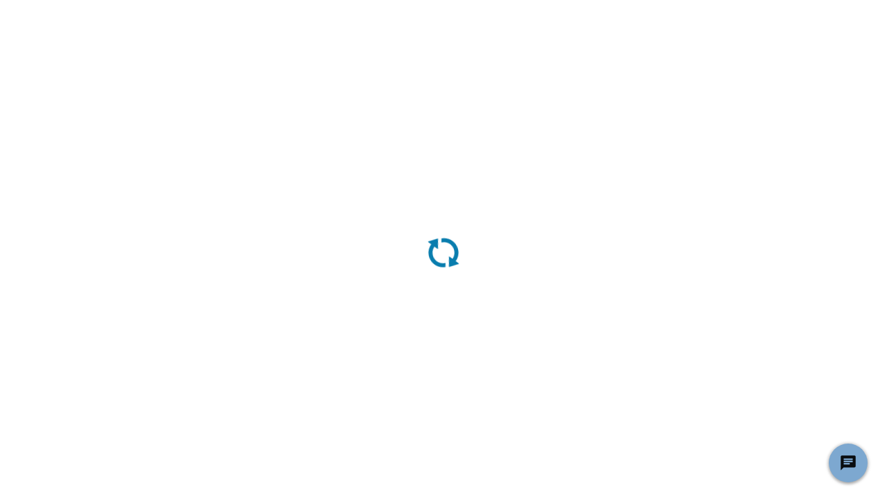

--- FILE ---
content_type: text/html; charset=utf-8
request_url: https://www.azurestandard.com/shop/category/food/snacks/bars/energy/acai/21315
body_size: 14674
content:
<!DOCTYPE html><html class="no-js" lang="en-US" ng-app="app" prefix="og: http://ogp.me/ns#" xmlns:fb="http://ogp.me/ns/fb#"><head><meta charset="utf-8"><meta content="width=device-width,initial-scale=1" name="viewport"><meta content="!" name="fragment"><base href="/"><link rel="preconnect" href="https://api.azurestandard.com" crossorigin><link rel="preconnect" href="https://img.azurestandard.com"><link rel="preconnect" href="https://cdnjs.cloudflare.com"><link rel="preconnect" href="https://j8n8i8ke2y-dsn.algolia.net" crossorigin><link rel="dns-prefetch" href="https://azurestandard.imgix.net"><link rel="preload" href="/styles/main.css" as="style"><link rel="preload" href="/styles/tailwind.css" as="style"><link rel="preload" href="/fonts/azureicon/azureicon.8cc9e848.woff2" as="font" crossorigin="anonymous" type="font/woff2"><link rel="canonical" ng-href="{{canonicalUrl}}" ng-if="canonicalUrl"><script>var gtmContainerId="GTM-P2G75ZK";!function(e,a,t,r,i){e[r]=e[r]||[],e[r].push({"gtm.start":(new Date).getTime(),event:"gtm.js"});var o=a.getElementsByTagName(t)[0],s=a.createElement(t);s.async=!0,s.src="//www.googletagmanager.com/gtm.js?id="+i,o.parentNode.insertBefore(s,o)}(window,document,"script","dataLayer",gtmContainerId);var Azure=function(e){function a(e){var a=new XMLHttpRequest;return a.open("GET",e),a.withCredentials=!0,a.send(),a}var t=e.hostname.indexOf(".azurestandard.com")>=0;function r(){if(t)return document.cookie.indexOf("; id=")>=0||0===document.cookie.indexOf("id=")}var i={viewportXsMediaQuery:matchMedia("(max-width: 479px)"),viewportSmMediaQuery:matchMedia("(max-width: 767px)"),viewportMdMediaQuery:matchMedia("(max-width: 1023px)"),version:"1.199.1",apiHost:"https://api.azurestandard.com",blogHost:"hl.azurestandard.com",baseBlogPath:"/healthy-living",sessionInline:"person.email,person.order-place-issue,person.is-drop-coordinator,person.homeDeliveryDriverDropIds,person.homeDeliveryDriverCreditsTotal,person.homeDeliveryDriverCreditsBreakdown",canReadCookies:t,hasIdCookie:r,areAssetsHashed:!0,isCmsPreview:!1,serverlessEndpointsApiUrl:"/cfp-api"};return"/"===e.pathname&&!1===r()&&(i.homePageTemplatePath="app.from_cms/home/home-visitor.3be7b33a.htm",i.homePageRequest=a(i.homePageTemplatePath)),i.sessionRequest=a(i.apiHost+"/session?inline="+i.sessionInline),i.viewportSmMediaQuery.matches?i.headerPath="partials/header_mobile.46b091c0.htm":i.headerPath="partials/header.6a3a6a0c.htm",i.headerRequest=a(i.headerPath),i}(location)</script><title ng-bind="head.title + ' - Azure Standard'">Organic, non-GMO Food and Produce Delivered - Azure Standard</title><meta content="{{val}}" name="{{::key}}" ng-repeat="(key, val) in head.meta track by key"><meta content="{{canonicalUrl}}" property="og:url" ng-if="canonicalUrl"><meta content="en_US" property="og:locale"><meta content="Azure Standard" property="og:site_name"><meta content="{{ head.title }}" property="og:title"><meta content="{{ head.meta.description }}" property="og:description"><meta content="{{ head.primaryImageSrc }}" property="og:image"><meta content="{{ head.primaryImageSrc }}" property="og:image:secure_url"><meta content="1200" property="og:image:width"><meta content="630" property="og:image:height"><meta content="{{ head.primaryImageType }}" property="og:image:type"><meta content="{{ head.primaryImageAlt }}" property="og:image:alt"><meta content="{{val}}" property="og:{{::key}}" ng-repeat="(key, val) in head.og track by key"><meta content="summary_large_image" property="twitter:card"><meta content="@azurestandard" property="twitter:site"><meta content="{{ head.title }}" property="twitter:title"><meta content="{{ head.meta.description }}" property="twitter:description"><meta content="{{ head.primaryImageSrc }}" property="twitter:image"><link rel="apple-touch-icon" href="/apple-touch-icon.png" sizes="180x180"><link rel="icon" href="/favicon-32x32.png" sizes="32x32" type="image/png"><link rel="icon" href="/favicon-16x16.png" sizes="16x16" type="image/png"><link rel="manifest" href="/site.webmanifest"><link rel="stylesheet" href="styles/main.css"><link rel="stylesheet" href="styles/tailwind.css"><script src="https://cdnjs.cloudflare.com/polyfill/v3/polyfill.min.js?version=4.8.0&amp;flags=gated&amp;unknown=polyfill&amp;features=es5,es6,Array.prototype.includes,Array.prototype.flatMap,IntersectionObserver,Object.values"></script><script>!function(e,t){var a=e.createElement(t);a.id="pap_x2s6df8d",a.async=!0,a.src="https://azurestandard.postaffiliatepro.com/scripts/wgddzyhyj",a.onload=a.onreadystatechange=function(){var e=this.readyState;if((!e||"complete"==e||"loaded"==e)&&"undefined"!=typeof PostAffTracker){PostAffTracker.setAccountId("default1");try{PostAffTracker.track()}catch(e){}}};var r=e.getElementsByTagName(t)[0];r.parentNode.insertBefore(a,r)}(document,"script")</script><script>!function(e,n,s,t,d){e._genesysJs=n,e[n]=e[n]||function(){(e[n].q=e[n].q||[]).push(arguments)},e[n].t=1*new Date,e[n].c={environment:"prod-usw2",deploymentId:"5369e569-5383-4ac5-8d32-fedbd95514ca"},(d=document.createElement("script")).async=1,d.src="https://apps.usw2.pure.cloud/genesys-bootstrap/genesys.min.js",d.charset="utf-8",document.head.appendChild(d),d.onload=function(){window.Genesys&&document.body.classList.add("is-chatWidgetPresent")}}(window,"Genesys")</script><meta content="282E0D837CB18385A176DF9E6E51703B" name="msvalidate.01"><meta content="FhPzTst7grWAroiueq6vzlswHfGsEG7GGPcKKbMMfMM" name="google-site-verification"><meta content="1c23e336cc0a357575f9cf2a05e9b8a7" name="p:domain_verify"></head><body class="flex flex-col min-h-screen group/body" id="js-body" ng-class="[pageName,underlayForElementClass,{'Superuser bg-[red] m-superuserBodyX mt-superuserHeadingHeight': userState.superUserId,'is-slideoutCartOpen': $root.showSlideoutCart,'is-modalCartOpen': $state.params.cart,'is-blankLayout': $state.current.data.useBlankLayout}]" ng-keydown="onBodyKeydown($event)"><noscript><iframe height="0" src="https://www.googletagmanager.com/ns.html?id=GTM-P2G75ZK" style="display:none;visibility:hidden" width="0"></iframe></noscript><div class="LoadingOverlay LoadingOverlay--fullscreen" ng-if="appLoading || redirecting"><div class="LoadingOverlay-iconWrap"><span class="Animate--spin icon-refresh"></span></div></div><div class="flex flex-col min-h-screen" ng-class="{hidden: redirecting}" ng-cloak><ui-view></ui-view></div><script src="https://cdnjs.cloudflare.com/ajax/libs/jquery/3.5.1/jquery.min.js"></script><script src="https://cdnjs.cloudflare.com/ajax/libs/angular.js/1.8.2/angular.min.js"></script><script src="https://cdnjs.cloudflare.com/ajax/libs/angular-ui-router/1.0.29/angular-ui-router.min.js"></script><script src="https://cdnjs.cloudflare.com/ajax/libs/algoliasearch/3.34.0/algoliasearch.angular.min.js"></script><script src="https://cdnjs.cloudflare.com/ajax/libs/angular-ui-bootstrap/1.3.3/ui-bootstrap-tpls.min.js"></script><script src="https://cdnjs.cloudflare.com/ajax/libs/flickity/2.2.2/flickity.pkgd.min.js"></script><script src="https://cdnjs.cloudflare.com/ajax/libs/angular-sanitize/1.8.2/angular-sanitize.min.js"></script><script src="https://cdnjs.cloudflare.com/ajax/libs/angular-resource/1.8.2/angular-resource.min.js"></script><script src="https://cdnjs.cloudflare.com/ajax/libs/angular-cookies/1.8.2/angular-cookies.min.js"></script><script src="https://cdnjs.cloudflare.com/ajax/libs/angular-touch/1.8.2/angular-touch.min.js"></script><script src="https://cdnjs.cloudflare.com/ajax/libs/angular-cache/4.6.0/angular-cache.min.js"></script><script src="https://cdnjs.cloudflare.com/ajax/libs/angular-ui-mask/1.8.7/mask.min.js"></script><script src="https://cdnjs.cloudflare.com/ajax/libs/countdown/2.6.0/countdown.min.js"></script><script src="https://cdnjs.cloudflare.com/ajax/libs/oclazyload/1.1.0/ocLazyLoad.min.js"></script><script src="https://cdnjs.cloudflare.com/ajax/libs/clipboard-polyfill/3.0.3/main/clipboard-polyfill.min.js"></script><script src="https://widget.trustpilot.com/bootstrap/v5/tp.widget.bootstrap.min.js"></script><script src="routes.module.d18b9e66.js"></script><script src="modules/modules.f1644482.js"></script><script src="core/core.b8b176e6.js"></script><script id="inlineTemplates/productGridItem.htm" type="text/ng-template"><div class="ProductGridItem" as-product-impression><a class="ProductGridItem-mobileItemLinkOverlay" ng-click="productClick()" ui-sref="shop.product({ path: product.path, id: product.id, package: product.selectedPackagingOrDefault.code, cart: false })"></a><a class="ProductGridItem-imageAnchor" ng-click="productClick()" ui-sref="shop.product({ path: product.path, id: product.id, package: product.selectedPackagingOrDefault.code, cart: false })" data-flag="{{::flagText}}"><span class="ProductGridItem-saleBanner" ng-if="::hasActivePackaging &amp;&amp; discountPercent"><span class="ProductGridItem-saleBannerSmall">Save<span class="block" ng-if="::packaging.length &gt; 1">up to</span></span><span class="ProductGridItem-saleBannerBig">{{::discountPercent | number:0}}%</span><span class="ProductGridItem-saleBannerTriangles"></span></span><div class="ProductGridItem-imageWrap"><div class="ProductGridItem-imageContainer"><div ng-if="::loadImage"><img class="ProductGridItem-image ProductGridItem-image--placeholder Logo--asPlaceholder" ng-src="images/brand-eagle.min.54033224.svg" ng-if="::!packaging.length || product.selectedPackagingOrDefault.images.length === 0"><img class="ProductGridItem-image" ng-if="::product.selectedPackagingOrDefault.images.length &gt; 0" alt="{{::product.selectedPackagingOrDefault.productView.name}}, {{::product.selectedPackagingOrDefault.size}}" ng-src="https://img.azurestandard.com/unsafe/fit-in/282x216/filters:fill(white)/{{::product.selectedPackagingOrDefault.images[0]}}" ng-srcset="         https://img.azurestandard.com/unsafe/fit-in/218x167/filters:fill(white)/{{::product.selectedPackagingOrDefault.images[0]}} 218w,         https://img.azurestandard.com/unsafe/fit-in/282x216/filters:fill(white)/{{::product.selectedPackagingOrDefault.images[0]}} 282w,         https://img.azurestandard.com/unsafe/fit-in/436x334/filters:fill(white)/{{::product.selectedPackagingOrDefault.images[0]}} 436w,         https://img.azurestandard.com/unsafe/fit-in/564x432/filters:fill(white)/{{::product.selectedPackagingOrDefault.images[0]}} 564w,         https://img.azurestandard.com/unsafe/fit-in/654x501/filters:fill(white)/{{::product.selectedPackagingOrDefault.images[0]}} 654w,         https://img.azurestandard.com/unsafe/fit-in/872x668/filters:fill(white)/{{::product.selectedPackagingOrDefault.images[0]}} 872w      " sizes="         (max-width: 494px) 50vw,         (max-width: 654px) 33.333vw,         (max-width: 767px) 25vw,         282px      "></div></div><div class="RewardsBadge absolute z-10 text-sm/none size-[52px] top-[-5px] left-[-5px]" ng-if="::!product.selectedPackagingOrDefault.isInactive &amp;&amp; product.selectedPackagingOrDefault.userPrice.rewardsRate &gt; $root.userState.priceSettings.rewardsRate"><div class="absolute centerXY text-center"><div style="font-size: 0.9375em">{{::product.selectedPackagingOrDefault.userPrice.rewardsRate}}x</div><div style="font-size: 0.75em">Azure</div><div style="font-size: 0.75em">Cash</div></div><svg ng-if="::product.selectedPackagingOrDefault.userPrice.rewardsRate &gt; $root.userState.priceSettings.rewardsRate" viewBox="0 0 100 99" fill="#839F2E" xmlns="http://www.w3.org/2000/svg"><path d="M49.2406 0.886359C49.6397 0.420526 50.3603 0.420526 50.7594 0.886359L55.8464 6.82386C56.1694 7.20081 56.72 7.2838 57.1397 7.01879L63.7508 2.8445C64.2695 2.51701 64.9581 2.7294 65.2022 3.29218L68.3131 10.4653C68.5106 10.9207 69.0123 11.1623 69.4914 11.0328L77.0393 8.99262C77.6314 8.83256 78.2268 9.23847 78.2941 9.84819L79.1525 17.6196C79.207 18.113 79.6152 18.4917 80.1113 18.5092L87.9251 18.7844C88.5382 18.806 88.9874 19.3694 88.8721 19.9719L87.4017 27.651C87.3083 28.1386 87.5867 28.6208 88.0556 28.7837L95.4412 31.3499C96.0206 31.5512 96.2839 32.222 95.996 32.7637L92.3275 39.6683C92.0946 40.1066 92.2185 40.6495 92.6185 40.9434L98.9196 45.5725C99.4139 45.9356 99.4678 46.6542 99.0331 47.087L93.4923 52.6035C93.1405 52.9537 93.0989 53.509 93.3946 53.9078L98.0512 60.1885C98.4166 60.6812 98.2562 61.3837 97.7133 61.6692L90.7927 65.3074C90.3533 65.5384 90.1499 66.0567 90.3149 66.5249L92.9134 73.8992C93.1172 74.4777 92.7569 75.1018 92.154 75.2145L84.4684 76.6512C83.9805 76.7424 83.6333 77.1778 83.653 77.6738L83.9624 85.4863C83.9867 86.0993 83.4585 86.5894 82.8491 86.5194L75.0815 85.6269C74.5884 85.5703 74.1283 85.8839 74.0009 86.3637L71.9938 93.9204C71.8363 94.5132 71.1871 94.8259 70.6254 94.5794L63.466 91.437C63.0114 91.2375 62.4794 91.4017 62.2162 91.8225L58.0709 98.4519C57.7457 98.972 57.0332 99.0794 56.5691 98.6783L50.6539 93.5653C50.2784 93.2407 49.7216 93.2407 49.3461 93.5653L43.4309 98.6783C42.9668 99.0794 42.2543 98.972 41.9291 98.4519L37.7838 91.8225C37.5206 91.4017 36.9886 91.2375 36.534 91.437L29.3746 94.5794C28.8129 94.8259 28.1637 94.5132 28.0062 93.9204L25.9991 86.3637C25.8717 85.8839 25.4116 85.5703 24.9185 85.6269L17.1509 86.5194C16.5415 86.5894 16.0133 86.0993 16.0376 85.4863L16.347 77.6738C16.3667 77.1778 16.0195 76.7424 15.5316 76.6512L7.84604 75.2145C7.24306 75.1018 6.88277 74.4777 7.08664 73.8992L9.68515 66.5249C9.85012 66.0567 9.6467 65.5384 9.20732 65.3074L2.28672 61.6692C1.74376 61.3837 1.58341 60.6812 1.94876 60.1885L6.60542 53.9078C6.90106 53.509 6.85945 52.9537 6.50768 52.6035L0.96694 47.087C0.532234 46.6542 0.586083 45.9356 1.08044 45.5725L7.38149 40.9434C7.78153 40.6495 7.90543 40.1066 7.67252 39.6683L4.00396 32.7637C3.71614 32.222 3.9794 31.5512 4.55884 31.3499L11.9444 28.7837C12.4133 28.6208 12.6917 28.1386 12.5983 27.651L11.1279 19.9719C11.0126 19.3694 11.4618 18.806 12.0749 18.7844L19.8887 18.5092C20.3848 18.4917 20.793 18.113 20.8475 17.6196L21.7059 9.84819C21.7732 9.23847 22.3686 8.83256 22.9607 8.99262L30.5086 11.0328C30.9877 11.1623 31.4894 10.9207 31.6869 10.4653L34.7978 3.29218C35.0419 2.7294 35.7305 2.517 36.2492 2.8445L42.8603 7.01879C43.28 7.2838 43.8306 7.20081 44.1536 6.82386L49.2406 0.886359Z"></path></svg></div></div></a><div class="ProductGridItem-info" ng-class="::{'mb-8': $root.userState.hasOrderedByPackaging(packaging)}"><div class="flex justify-between mb-0.5 items-end"><div class="ProductGridItem-price"><span ng-if="::hasActivePackaging &amp;&amp; packaging.length &gt; 1">{{::minPrice | dollars}} – {{::maxPrice | dollars}}</span><span ng-if="::hasActivePackaging &amp;&amp; packaging.length === 1">{{::packaging[0].userPrice.dollarsMedian | dollars}}</span></div><div class="ProductGridItem-favoriteWrap" ng-if="::!$root.viewportSm"><div class="-mr-1 text-gray-500 text-sm/none -mr-1.5" as-product-favorite-and-lists><div class="flex" ng-if="favoriteAndListsReady"><button class="group rounded-full relative flex items-center justify-center p-1.5 size-8 text-base/none hover:z-10" ng-class="{               'is-filled': isAnyPackFavorited(),               'hover:bg-red-400/10': !(product.favoriteProcessing),            }" ng-click="$root.blur(); pressedFavoriteButton(false, product, true, true)" title="Add/Remove from your Favorites"><span class="icon-heart group-[.is-filled]:hidden hover:text-red-700" ng-class="{ 'Animate--heartPulse': product.favoriteProcessing }"></span><span class="icon-heart-filled hidden group-[.is-filled]:block text-red-700" ng-class="{                  'Animate--heartPulse': product.favoriteProcessing,                  'Animate--heartFavoritePop': (isAnyPackFavorited()) &amp;&amp; (product.favoritePopActive),               }"></span><span class="FavoriteHeart-burst absolute inset-0 pointer-events-none" ng-class="{ 'FavoriteHeart-burst--active': (isAnyPackFavorited()) &amp;&amp; (product.favoritePopActive) }" aria-hidden="true"></span></button><button class="group rounded-full relative flex items-center justify-center p-1.5 size-8 text-base/none -ml-1 hover:bg-red-400/10 hover:z-10" ng-class="{ 'is-filled': isAnyPackInList() }" ng-click="$root.blur(); pressedPackListManagerButton(false, product)" title="Add/Remove from your lists"><span class="icon-bullet-list-square group-[.is-filled]:hidden hover:text-red-700"></span><span class="icon-bullet-list-square-filled hidden group-[.is-filled]:block text-red-700"></span><span class="hidden group-[.is-filled]:flex text-xxs/none absolute z-10 top-[-1px] right-[-1px] rounded-lg min-w-[14px] h-[14px] px-1 bg-white border border-red-700 text-red-700 font-semibold items-center justify-center">{{localState.productListCount > 9 ? '9+' : localState.productListCount}}</span></button></div><div class="flex items-center gap-2 pointer-events-none select-none" ng-if="!favoriteAndListsReady" aria-hidden="true"><div class="w-8 h-8 rounded-full" aria-hidden="true"><svg class="block w-full h-full" viewBox="0 0 400 100" preserveAspectRatio="none" focusable="false" aria-hidden="true"><defs><linearGradient id="shimmerGradient-xkf15n" gradientUnits="userSpaceOnUse" x1="0" y1="0" x2="400" y2="0"><stop offset="0%" stop-color="#f5f5f5"></stop><stop offset="50%" stop-color="#e9e9e9"></stop><stop offset="100%" stop-color="#f5f5f5"></stop><animateTransform attributeName="gradientTransform" type="translate" from="-400 0" to="400 0" dur="1.6s" repeatCount="indefinite"></animateTransform></linearGradient></defs><rect x="0" y="0" width="400" height="100" rx="999" ry="999" fill="url(#shimmerGradient-xkf15n)"></rect></svg></div><div class="w-8 h-8 rounded-full -ml-1" aria-hidden="true"><svg class="block w-full h-full" viewBox="0 0 400 100" preserveAspectRatio="none" focusable="false" aria-hidden="true"><defs><linearGradient id="shimmerGradient-dmjsjo" gradientUnits="userSpaceOnUse" x1="0" y1="0" x2="400" y2="0"><stop offset="0%" stop-color="#f5f5f5"></stop><stop offset="50%" stop-color="#e9e9e9"></stop><stop offset="100%" stop-color="#f5f5f5"></stop><animateTransform attributeName="gradientTransform" type="translate" from="-400 0" to="400 0" dur="1.6s" repeatCount="indefinite"></animateTransform></linearGradient></defs><rect x="0" y="0" width="400" height="100" rx="999" ry="999" fill="url(#shimmerGradient-dmjsjo)"></rect></svg></div></div></div></div></div><div class="ProductGridItem-sizeMeta mb-1.5" ng-if="::hasActivePackaging &amp;&amp; packaging.length &gt; 1 &amp;&amp; packaging[0].userPrice['dollars-per-unit'] &amp;&amp; packaging[packaging.length - 1].userPrice['dollars-per-unit']">${{::packaging[0].userPrice['dollars-per-unit'] | number:2}} – ${{::packaging[packaging.length -1].userPrice['dollars-per-unit'] | number:2}}/{{::packaging[0].userPrice.unit}}</div><div ng-class="::{'-mt-5 mr-14': !hasActivePackaging}"><div class="ProductGridItem-sizeMeta mb-1.5" ng-if="::packaging.length === 1">{{::packaging[0].size}} <span ng-if="::hasActivePackaging &amp;&amp; packaging[0].userPrice['dollars-per-unit']">@{{::packaging[0].userPrice['dollars-per-unit'] | number:2}}/{{::packaging[0].userPrice.unit}}</span></div><div class="mb-1.5 mt-2.5" ng-if="::product.trustpilotNumberOfReviews"><span ng-if="::$root.viewportSm"><span class="inline-block text-black"><span class="flex items-center"><span class="flex-shrink-0 w-full" style="max-width: 80px" uib-tooltip="{{::product.trustpilotStarsAverage | number:1}} out of 5 stars"><img src="/images/trustpilot-star-5.0.min.54608571.svg" ng-if=":: product.trustpilotStarsAverage &gt; 4.7"><img src="/images/trustpilot-star-4.5.min.456a2260.svg" ng-if=":: product.trustpilotStarsAverage &gt; 4.2 &amp;&amp; product.trustpilotStarsAverage &lt;= 4.7"><img src="/images/trustpilot-star-4.0.min.09fcf800.svg" ng-if=":: product.trustpilotStarsAverage &gt; 3.7 &amp;&amp; product.trustpilotStarsAverage &lt;= 4.2"><img src="/images/trustpilot-star-3.5.min.891652f6.svg" ng-if=":: product.trustpilotStarsAverage &gt; 3.2 &amp;&amp; product.trustpilotStarsAverage &lt;= 3.7"><img src="/images/trustpilot-star-3.0.min.c18d0e9a.svg" ng-if=":: product.trustpilotStarsAverage &gt; 2.7 &amp;&amp; product.trustpilotStarsAverage &lt;= 3.2"><img src="/images/trustpilot-star-2.5.min.10a24baa.svg" ng-if=":: product.trustpilotStarsAverage &gt; 2.2 &amp;&amp; product.trustpilotStarsAverage &lt;= 2.7"><img src="/images/trustpilot-star-2.0.min.7b163430.svg" ng-if=":: product.trustpilotStarsAverage &gt; 1.7 &amp;&amp; product.trustpilotStarsAverage &lt;= 2.2"><img src="/images/trustpilot-star-1.5.min.5c22f194.svg" ng-if=":: product.trustpilotStarsAverage &gt; 1.2 &amp;&amp; product.trustpilotStarsAverage &lt;= 1.7"><img src="/images/trustpilot-star-1.0.min.5f4b4259.svg" ng-if=":: product.trustpilotStarsAverage &gt; 0.9 &amp;&amp; product.trustpilotStarsAverage &lt;= 1.1"><img src="/images/trustpilot-star-0.0.min.62d664c0.svg" ng-if=":: product.trustpilotStarsAverage &gt; -1 &amp;&amp; product.trustpilotStarsAverage &lt;= 0.9"></span><span class="ml-2 leading-none mt-1 {{::$root.viewportSm ? &quot;text-xs&quot; : &quot;text-sm&quot;}}">{{::product.trustpilotNumberOfReviews}} <ng-pluralize count="::product.trustpilotNumberOfReviews" when="{'one': ' review', 'other': ' reviews'}"></ng-pluralize></span></span></span></span><span ng-if="::!$root.viewportSm"><a class="inline-block defaultTextLink" ui-sref="shop.product({ '#': 'reviews', path: product.path, id: product.id, package: product.selectedPackagingOrDefault.code, cart: false })"><span class="flex items-center"><span class="flex-shrink-0 w-full" style="max-width: 80px" uib-tooltip="{{::product.trustpilotStarsAverage | number:1}} out of 5 stars"><img src="/images/trustpilot-star-5.0.min.54608571.svg" ng-if=":: product.trustpilotStarsAverage &gt; 4.7"><img src="/images/trustpilot-star-4.5.min.456a2260.svg" ng-if=":: product.trustpilotStarsAverage &gt; 4.2 &amp;&amp; product.trustpilotStarsAverage &lt;= 4.7"><img src="/images/trustpilot-star-4.0.min.09fcf800.svg" ng-if=":: product.trustpilotStarsAverage &gt; 3.7 &amp;&amp; product.trustpilotStarsAverage &lt;= 4.2"><img src="/images/trustpilot-star-3.5.min.891652f6.svg" ng-if=":: product.trustpilotStarsAverage &gt; 3.2 &amp;&amp; product.trustpilotStarsAverage &lt;= 3.7"><img src="/images/trustpilot-star-3.0.min.c18d0e9a.svg" ng-if=":: product.trustpilotStarsAverage &gt; 2.7 &amp;&amp; product.trustpilotStarsAverage &lt;= 3.2"><img src="/images/trustpilot-star-2.5.min.10a24baa.svg" ng-if=":: product.trustpilotStarsAverage &gt; 2.2 &amp;&amp; product.trustpilotStarsAverage &lt;= 2.7"><img src="/images/trustpilot-star-2.0.min.7b163430.svg" ng-if=":: product.trustpilotStarsAverage &gt; 1.7 &amp;&amp; product.trustpilotStarsAverage &lt;= 2.2"><img src="/images/trustpilot-star-1.5.min.5c22f194.svg" ng-if=":: product.trustpilotStarsAverage &gt; 1.2 &amp;&amp; product.trustpilotStarsAverage &lt;= 1.7"><img src="/images/trustpilot-star-1.0.min.5f4b4259.svg" ng-if=":: product.trustpilotStarsAverage &gt; 0.9 &amp;&amp; product.trustpilotStarsAverage &lt;= 1.1"><img src="/images/trustpilot-star-0.0.min.62d664c0.svg" ng-if=":: product.trustpilotStarsAverage &gt; -1 &amp;&amp; product.trustpilotStarsAverage &lt;= 0.9"></span><span class="ml-2 leading-none mt-1 {{::$root.viewportSm ? &quot;text-xs&quot; : &quot;text-sm&quot;}}">{{::product.trustpilotNumberOfReviews}} <ng-pluralize count="::product.trustpilotNumberOfReviews" when="{'one': ' review', 'other': ' reviews'}"></ng-pluralize></span></span></a></span></div><div class="mb-1.5" ng-if="::packaging.length &gt; 1">{{::packaging.length}} sizes</div></div><div class="mb-4" ng-if="::product.outOfStockCount"><div class="Label ProductGridItem-label bg-brandOrange2"><span ng-if="::product.outOfStockCount &lt; packaging.length">{{::product.outOfStockCount}}</span> Out of Stock</div></div><div class="Label ProductGridItem-label" ng-if="::labels" ng-repeat="label in ::labels" ng-style="::{'background-color': product.treatAsActive &amp;&amp; !hasActivePackaging ? false : label['background-color']}" ng-class="::{'Label--outline': product.treatAsActive &amp;&amp; !hasActivePackaging}"><span ng-if="::packaging.length &gt; 1">{{:: label.count === packaging.length ? '' : label.count}}</span> {{:: label.name }}</div><div class="ProductGridItem-bbNote" ng-if="::packaging.length === 1 &amp;&amp; packaging[0]['bargain-bin-notes']">{{::packaging[0]['bargain-bin-notes']}}</div><div class="mt-1"><a class="ProductGridItem-infoNameAnchor inline-flex items-start gap-1" ng-click="productClick()" ui-sref="shop.product({ path: product.path, id: product.id, package: product.selectedPackagingOrDefault.code, cart: false })"><span>{{::product.name}}</span></a><div ng-if="::product.brand">{{::product.brand.name}}</div></div></div><div class="ProductGridItem-ordered" ng-if="::$root.userState.hasOrderedByPackaging(packaging)"><div class="Label bg-gray-100 text-legacyDefaultType w-full">Ordered <ng-pluralize count="::$root.userState.orderedSummaryByPackaging(packaging).orderCount" when="{'one': ' {} time', 'other': ' {} times'}"></ng-pluralize></div></div><as-product-add-or-edit class="ProductAddOrEdit--inGridItem QuantityBtnGroup--inGridItem" ng-if="::!$root.viewportSm" product="::product" pack="packaging.length &gt; 1 ? null : packaging[0]" button-click="productClick()" filter-description="filterDescription" parent-feature-path="{{::featurePath}}" default-quantity="listQuantity"></as-product-add-or-edit></div></script><script id="inlineTemplates/productCarousel.htm" type="text/ng-template"><div class="flex w-full mb-3" ng-if="::showNavAndCount"><button class="cursor-pointer select-none text-gray-700 no-underline hocus:no-underline bg-white hocus:bg-gray-50 text-base/[1.1] tracking-[0.9px] px-6 py-3 rounded-lg shadow-[0_2px_2px_0_rgba(0,0,0,0.16),0_0_0_1px_rgba(0,0,0,0.08)] flex items-center justify-center whitespace-nowrap disabled:opacity-50 disabled:pointer-events-none [&amp;.is-disabled]:opacity-50 [&amp;.is-disabled]:pointer-events-none" ng-click="$root.blur(); pressedNavPrev()" type="button" title=""><span class="text-gray-500 size-[23px]"><svg xmlns="http://www.w3.org/2000/svg" viewBox="0 0 24 24" fill="none" stroke="currentColor" stroke-width="2" stroke-linecap="round" stroke-linejoin="round">
<line x1="19" y1="12" x2="5" y2="12"></line><polyline points="12 19 5 12 12 5"></polyline>
</svg></span></button><div class="text-gray-500 px-6 self-center justify-self-center text-center flex-1">{{selectedIndex + 1}} / {{::productViews.length}}</div><button class="cursor-pointer select-none text-gray-700 no-underline hocus:no-underline bg-white hocus:bg-gray-50 text-base/[1.1] tracking-[0.9px] px-6 py-3 rounded-lg shadow-[0_2px_2px_0_rgba(0,0,0,0.16),0_0_0_1px_rgba(0,0,0,0.08)] flex items-center justify-center whitespace-nowrap disabled:opacity-50 disabled:pointer-events-none [&amp;.is-disabled]:opacity-50 [&amp;.is-disabled]:pointer-events-none" ng-click="$root.blur(); pressedNavNext()" type="button" title=""><span class="text-gray-500 size-[23px]"><svg xmlns="http://www.w3.org/2000/svg" viewBox="0 0 24 24" fill="none" stroke="currentColor" stroke-width="2" stroke-linecap="round" stroke-linejoin="round">
<line x1="5" y1="12" x2="19" y2="12"></line><polyline points="12 5 19 12 12 19"></polyline>
</svg></span></button></div><div class="ProductCarousel relative min-h-[300px]" ng-class="::{'ProductCarousel--withArrows': withFlickityArrows}"><div class="LoadingOverlay" ng-if="!productViews"><div class="LoadingOverlay-iconWrap"><span class="icon-refresh Animate--spin"></span></div></div><div class="ProductGridItemWrap" ng-repeat="product in ::productViews track by $index"><as-product-grid-item class="mb-0 w-full" product="product" position="$index + 1" product-list="{{::productList}}" in-flickity="true" parent-feature-path="productCarousel"></as-product-grid-item></div></div></script><script id="inlineTemplates/productAddOrEdit.htm" type="text/ng-template"><div class="ProductAddOrEdit"><div ng-if="!$root.appState.activeOrderState.order.cannotAddProduct(product)"><div ng-if="::!pack &amp;&amp; product.hasActivePackaging"><button class="bg-brandYellow50 hocus:bg-brandYellow50Hover font-bold tracking-[0.9px] shadow-buttonLegacy ProductAddOrEdit-btn" ng-click="$root.blur(); openOptionsSelectModal();"><span ng-if="!product.totalPackagesInCart">View Options</span><span ng-if="product.totalPackagesInCart &gt; 0"><span class="block mb-0.5 text-[94%]">View Options</span><span class="block opacity-70 text-[86%]">({{product.totalPackagesInCart}} in {{$root.appState.activeOrderNoun}})</span></span></button></div><div ng-if="::!product.treatAsActive &amp;&amp; (!product.hasActivePackaging || pack.isInactive)"><button class="bg-brandYellow50 hocus:bg-brandYellow50Hover font-bold tracking-[0.9px] shadow-buttonLegacy ProductAddOrEdit-btn" ng-click="$root.blur(); $root.appState.activeOrderState.modalSimilarProducts(product.id, pack &amp;&amp; pack.code, parentFeaturePath)">View Similar{{::$root.viewportSm ? '' : ' Products'}}</button></div><div ng-if="pack.freightHandlingRequired &amp;&amp; !$root.userState.superUserId &amp;&amp; !$root.appState.activeOrderState.order.getQuantity(pack.code)"><button class="bg-brandYellow50 hocus:bg-brandYellow50Hover font-bold tracking-[0.9px] shadow-buttonLegacy ProductAddOrEdit-btn whitespace-nowrap" ng-click="addToCart()" ng-disabled="!$root.appState.activeOrderState.canShop">Learn how to buy</button></div><div class="flex relative" ng-if="$root.appState.activeOrderState.order.getQuantity(pack.code) &gt; 0"><div class="w-full"><as-quantity-btn-group pack="pack" button-click="buttonClick()" editor-alignment="{{::editorAlignment}}" parent-feature-path="{{::parentFeaturePath}}"></as-quantity-btn-group></div></div><div class="flex relative" ng-if="
            pack &amp;&amp; 
            !pack.isInactive &amp;&amp; 
            $root.appState.activeOrderState.order.getQuantity(pack.code) === 0 &amp;&amp; 
            (!pack.freightHandlingRequired || $root.userState.superUserId) &amp;&amp;
            !product.selectedPackaging.isVendorOutOfStockNoUpcomingOrder
         "><div><button class="bg-white hocus:bg-gray-50 QuickQty-btnOpen ProductAddOrEdit-btn flex items-center shadow-buttonLegacy font-bold tracking-[0.9px] !rounded-r-none rounded-l-lg" ng-click="openQuickQty()" ng-disabled="!$root.appState.activeOrderState.canShop">{{::qty}}<span class="icon-chevron-down ml-1.5 text-[8px] opacity-60"></span></button><div class="QuickQty p-2.5 cursor-default rounded bg-white shadow-buttonLegacyLg space-y-1.5 font-bold" ng-if="showQuickQty" ng-class="{'hidden': pack.busy}" ng-keydown="$event.keyCode === 27 &amp;&amp; closeQuickQty(); $event.stopPropagation();"><button class="cursor-pointer select-none bg-brandYellow50 text-gray-950 hocus:bg-[#ffda6b] no-underline hocus:no-underline text-sm/[1.1] tracking-[0.9px] px-4 py-2.5 rounded-lg shadow-[0_2px_2px_0_rgba(0,0,0,0.16),0_0_0_1px_rgba(0,0,0,0.08)] w-full flex items-center justify-center whitespace-nowrap disabled:opacity-50 disabled:pointer-events-none [&amp;.is-disabled]:opacity-50 [&amp;.is-disabled]:pointer-events-none" ng-click="addToCart(1)" type="button" title=""><span>Add 1 to {{$root.appState.activeOrderNoun}}</span></button><button class="cursor-pointer select-none bg-brandYellow50 text-gray-950 hocus:bg-[#ffda6b] no-underline hocus:no-underline text-sm/[1.1] tracking-[0.9px] px-4 py-2.5 rounded-lg shadow-[0_2px_2px_0_rgba(0,0,0,0.16),0_0_0_1px_rgba(0,0,0,0.08)] w-full flex items-center justify-center whitespace-nowrap disabled:opacity-50 disabled:pointer-events-none [&amp;.is-disabled]:opacity-50 [&amp;.is-disabled]:pointer-events-none" ng-click="addToCart(2)" type="button" title=""><span>Add 2 to {{$root.appState.activeOrderNoun}}</span></button><button class="cursor-pointer select-none bg-brandYellow50 text-gray-950 hocus:bg-[#ffda6b] no-underline hocus:no-underline text-sm/[1.1] tracking-[0.9px] px-4 py-2.5 rounded-lg shadow-[0_2px_2px_0_rgba(0,0,0,0.16),0_0_0_1px_rgba(0,0,0,0.08)] w-full flex items-center justify-center whitespace-nowrap disabled:opacity-50 disabled:pointer-events-none [&amp;.is-disabled]:opacity-50 [&amp;.is-disabled]:pointer-events-none" ng-click="addToCart(3)" type="button" title=""><span>Add 3 to {{$root.appState.activeOrderNoun}}</span></button><div class="flex"><form class="w-full shadow-buttonLegacy rounded-lg" ng-submit="addToCart(customQuantity)"><label class="flex rounded-lg"><input class="FormItem-number py-2 font-normal shadow-none rounded-l-lg rounded-r-none border-r border-r-200 h-auto text-left pl-2 text-sm/none min-w-[34px] max-w-[54px]" id="js-quickQtyInput" ng-model="customQuantity" type="number" min="1" step="1" pattern="[0-9]*" placeholder="qty"><button class="flex-grow bg-brandYellow50 hocus:bg-brandYellow50Hover font-bold tracking-[0.9px] whitespace-nowrap h-[36px] rounded-r-lg text-sm" ng-class="{'pointer-events-none': !customQuantity}" type="submit">{{:: $root.viewportSm ? 'Add' : 'Add to ' + $root.appState.activeOrderNoun}}</button></label></form></div></div></div><button class="bg-brandYellow50 hocus:bg-brandYellow50Hover font-bold tracking-[0.9px] shadow-buttonLegacy ProductAddOrEdit-btn whitespace-nowrap !rounded-l-none rounded-r-lg" ng-click="addToCart(qty)" ng-disabled="!$root.appState.activeOrderState.canShop"><div ng-if="!pack.busy">Add to <span class="capitalize">{{$root.appState.activeOrderNoun}}</span></div><div class="icon-refresh Animate--spin" ng-if="pack.busy"></div></button></div></div><a class="bg-brandYellow50 hocus:bg-brandYellow50Hover font-bold tracking-[0.9px] shadow-buttonLegacy ProductAddOrEdit-btn text-inherit hocus:no-underline flex w-full items-center justify-center" ng-if="::product.treatAsActive &amp;&amp; (!product.hasActivePackaging || pack.isInactive)" ui-sref="shop.product({ path: product.path, id: product.id, package: pack &amp;&amp; pack.code })" ng-click="buttonClick()">View Details</a><button class="bg-gray-200 rounded-lg ProductAddOrEdit-btn ProductAddOrEdit--placeholder px-1.5 pointer-events-none" ng-if="(!product.treatAsActive || product.hasActivePackaging || (pack &amp;&amp; !pack.isInactive)) &amp;&amp; $root.appState.activeOrderState.order.cannotAddProduct(product)">{{$root.appState.activeOrderState.order.getProductWarning(product, 'short')}}</button><div class="fixed z-underlay inset-0 w-screen h-screen bg-black/30" ng-init="$root.underlayForElementClass = 'is-underlayShowing'" ng-click="$event.stopPropagation(); $event.preventDefault(); closeQuickQty();" ng-if="showQuickQty"></div></div></script><script id="inlineTemplates/root.htm" type="text/ng-template"><as-superuser-menu ng-if="::userState.superUserId"></as-superuser-menu><div class="Window" id="page-top"><div class="fixed top-1/2 -translate-y-1/2 z-500 -rotate-90 print:hidden" ng-if="userState.user.permissions.includes('staff')" style="left: -43px" title="{{$root.internalCmsState.currentPagePanelPath ? 
         'You are on the production build of the website.

Click to edit this page in the CMS.' + ($root.internalCmsState.isServingPreviewData ? '

This page is using draft (unpublished) data from the CMS.' : '') + '

This is only visible to Azure employees.' : 
         'You are on the production build of the website.

This is only visible to Azure employees.'
      }}"><a class="px-4 py-2 border border-t-0 rounded-b text-gray-700 hover:no-underline inline-block group/cmsAnchor select-none bg-[#fefcd8] border-gray-300" ng-class="$root.internalCmsState.currentPagePanelPath ? '' : 'pointer-events-none cursor-default'" tooltip-append-to-body="true" tooltip-placement="right" href="https://cms.azurestandard.com/panel/{{$root.internalCmsState.currentPagePanelPath}}" ng-disabled="!$root.internalCmsState.currentPagePanelPath"> <span class="text-xs font-mono uppercase font-bold tracking-widest">Production</span><span class="absolute bottom-[-12px] right-[-10px] rotate-90 w-6 h-6 rounded-full" ng-if="$root.internalCmsState.currentPagePanelPath"><span class="relative w-full h-full block border group-hover/cmsAnchor:shadow rounded-full border-gray-300 group-hover/cmsAnchor:shadow-[#00a7e7] bg-[#fefcd8]"><span class="icon-pencil text-gray-500 text-[11px] absolute centerXY w-[11px] h-[11px]"></span></span></span><span class="absolute bottom-[-10px] right-[-8px] animate-ping inline-flex w-5 h-5 rounded-full bg-[#00a7e7] opacity-75 z-[-1]" ng-if="$root.internalCmsState.isServingPreviewData"></span></a></div><as-notifications ng-if="notifications.length"></as-notifications><div class="flex flex-col min-h-screen" ng-if="$state.current.data.useBlankLayout"><div class="flex-1 basis-full" ui-view></div></div><div class="flex flex-col min-h-screen" ng-if="!$state.current.data.useBlankLayout"><as-header-mobile ng-if="::viewportSm"></as-header-mobile><as-header ng-if="::!viewportSm"></as-header><as-nav-slideout></as-nav-slideout><div class="flex-1 basis-full" ui-view></div><footer class="mt-5 sm:mt-16 bg-tempRoom py-5 print:hidden"><div class="Container"><div class="flex flex-wrap text-lg/none"><div class="mb-5 flex-1 basis-full sm:basis-1/2 sm:pr-8 md:basis-1/4"><h4 class="text-2xl tracking-wide text-white whitespace-nowrap mb-2.5">About Us</h4><ul><li><a class="block text-gray-700 py-1.5 leading-snug" ui-sref="cmsTopLevelPage({slug: 'support'})">Contact Us</a></li><li><a class="block text-gray-700 py-1.5 leading-snug" ui-sref="cmsTopLevelPage({slug: 'about-us'})">Who We Are</a></li><li><a class="block text-gray-700 py-1.5 leading-snug" ui-sref="cmsTopLevelPage({slug: 'history-of-azure'})">Our History</a></li><li><a class="block text-gray-700 py-1.5 leading-snug" ui-sref="cmsCoreValuesIndex">Core Values</a></li><li><a class="block text-gray-700 py-1.5 leading-snug" ui-sref="cmsTopLevelPage({slug: 'azure-product-standards'})">Product Standards</a></li><li><a class="block text-gray-700 py-1.5 leading-snug" ui-sref="cmsCareersIndex">Careers At Azure</a></li><li><a class="block text-gray-700 py-1.5 leading-snug" ui-sref="cmsCareersEntry({slug: 'looking-for-delivery-carriers', uuid: '6iP0x3lkZhzQ3ndd'})">Opportunities For Drivers/Carriers</a></li></ul></div><div class="mb-5 flex-1 basis-full sm:basis-1/2 sm:pr-8 md:basis-1/4"><h4 class="text-2xl tracking-wide text-white whitespace-nowrap mb-2.5">Join In</h4><ul><li><a class="block text-gray-700 py-1.5 leading-snug" ui-sref="cmsTopLevelPage({slug: 'get-organic-products-delivered'})">How It All Works</a></li><li><a class="block text-gray-700 py-1.5 leading-snug" ui-sref="findDrop">Find A Drop</a></li><li><a class="block text-gray-700 py-1.5 leading-snug" ui-sref="cmsTopLevelPage({slug: 'catalog-request'})">Request A Catalog/Sales Flyer</a></li><li><a class="block text-gray-700 py-1.5 leading-snug" ui-sref="cmsTopLevelPage({slug: 'suggest-a-product'})">Suggest A Product</a></li><li><a class="block text-gray-700 py-1.5 leading-snug" ui-sref="cmsTopLevelPage({slug: 'wholesale'})">Wholesale Customers</a></li></ul></div><div class="mb-5 flex-1 basis-full sm:basis-1/2 sm:pr-8 md:basis-1/4"><h4 class="text-2xl tracking-wide text-white whitespace-nowrap mb-2.5">Drop Coordinators</h4><ul><li><a class="block text-gray-700 py-1.5 leading-snug" ui-sref="cmsTopLevelPage({slug: 'how-to-start-an-azure-drop'})">Start Your Own Drop</a></li><li><a class="block text-gray-700 py-1.5 leading-snug" ui-sref="cmsTopLevelPage({slug: 'azure-drop-coordinators'})">Your Drop On Facebook</a></li><li><a class="block text-gray-700 py-1.5 leading-snug" ui-sref="cmsTopLevelPage({slug: 'drop-coordinator-marketing-kit'})">Drop Marketing Kit</a></li><li><a class="block text-gray-700 py-1.5 leading-snug" ui-sref="cmsTopLevelPage({slug: 'azures-anchor-drops'})">Anchor Drops</a></li></ul></div><div class="mb-5 flex-1 basis-full sm:basis-1/2 sm:pr-8 md:basis-1/4"><h4 class="text-2xl tracking-wide text-white whitespace-nowrap mb-2.5">Azure Links</h4><ul><div class="flex space-x-1 mt-3 mb-2 py-0.5" ng-if="userState.user['allow-social-media'] || !userState.user"> <a class="hover:no-underline w-[30px] h-[30px] bg-gray-500/80 text-gray-100 rounded flex items-center justify-center hover:text-white hover:bg-logoFacebook" href="https://www.facebook.com/azurestandard" uib-tooltip="Visit us on Facebook"><span class="icon-facebook"></span></a><a class="hover:no-underline w-[30px] h-[30px] bg-gray-500/80 text-gray-100 rounded flex items-center justify-center hover:text-white hover:bg-logoTwitter" href="https://twitter.com/azurestandard" uib-tooltip="Visit us on Twitter"><span class="icon-twitter"></span></a><a class="hover:no-underline w-[30px] h-[30px] bg-gray-500/80 text-gray-100 rounded flex items-center justify-center hover:text-white hover:bg-logoYoutube" href="https://www.youtube.com/c/azurestandard" uib-tooltip="Visit us on Youtube"> <span class="icon-youtube"></span></a><a class="hover:no-underline w-[30px] h-[30px] bg-gray-500/80 text-gray-100 rounded flex items-center justify-center hover:text-white hover:bg-logoInstagram" href="https://www.instagram.com/azurestandard" uib-tooltip="Visit us on Instagram"><span class="icon-instagram"></span></a><a class="hover:no-underline w-[30px] h-[30px] bg-gray-500/80 text-gray-100 rounded flex items-center justify-center hover:text-white hover:bg-logoPinterest" href="https://www.pinterest.com/azurestandard" uib-tooltip="Visit us on Pinterest"><span class="icon-pinterest"></span></a><a class="hover:no-underline w-[30px] h-[30px] bg-gray-500/80 text-gray-100 rounded flex items-center justify-center hover:text-white hover:bg-logoGab" href="https://gab.com/azurestandard" uib-tooltip="Visit us on Gab"><span class="icon-gab"></span></a></div><li><a class="block text-gray-700 py-1.5 leading-snug" ui-sref="cmsTopLevelPage({slug: 'azure-healthy-food-publications'})">Azure Publications</a></li><li><a class="block text-gray-700 py-1.5 leading-snug" ui-sref="cmsTopLevelPage({slug: 'vendors-and-suppliers'})">Azure Vendor Resources</a></li><li><a class="block text-gray-700 py-1.5 leading-snug" ui-sref="cmsAzureLifeSearch({scope: 'blog'})">Azure Blog</a></li><li><a class="block text-gray-700 py-1.5 leading-snug" href="https://podcast.azurestandard.com">Podcast</a></li><li><a class="block text-gray-700 py-1.5 leading-snug" ui-sref="cmsTopLevelPage({slug: 'natural-organic-vendors-brands'})">Brands Azure Sells</a></li><li><a class="block text-gray-700 py-1.5 leading-snug" ui-sref="cmsAzureLifeSearch({scope: 'recipes'})">Organic Food Recipes</a></li><li><a class="block text-gray-700 py-1.5 leading-snug" ui-sref="cmsTopLevelPage({slug: 'frequently-asked-questions'})">Frequently Asked Questions</a></li><li><a class="block text-gray-700 py-1.5 leading-snug" ui-sref="cmsTopLevelPage({slug: 'azure-product-pricing'})">Pricing &amp; Billing Info</a></li><li><a class="block text-gray-700 py-1.5 leading-snug" ui-sref="home">Home</a></li></ul></div></div><div class="rounded-md px-2.5 pt-2.5 inline-block mb-5 bg-white/70" ng-if="userState.isUser &amp;&amp; userState.user['is-allowed-to-be-affiliate'] &amp;&amp; $state.current.data.shareable"><div class="font-bold mb-2">Share Azure, earn {{::userState.user['affiliate-campaign'] === 'lead' ? '$25' : '2%'}}</div><div class="mb-2.5 text-sm text-gray-600"><span ng-if="::userState.user['affiliate-campaign'] === 'lead'">Receive $25 Azure credit for each new qualifying customer you refer (<a class="underline" ui-sref="cmsTopLevelPage({slug: 'share-azure-program'})">full details</a>).</span><span ng-if="::userState.user['affiliate-campaign'] === 'community'">Receive 2% of the value of all orders shipped to customers you refer (<a class="underline" ui-sref="cmsTopLevelPage({slug: 'share-azure-program'})">full details</a>).</span></div><div class="flex flex-wrap justify-between items-center"><div class="text-[24px] flex justify-end shrink-0 items-center mb-2.5 mr-2" ng-if="userState.user['allow-social-media']"><button class="text-[#4267B2]/70 hover:text-logoFacebook hover:no-underline block pr-2" ng-click="$root.openSocialSharingWindow('https://www.facebook.com/share.php?u=' + $root.getCurrentPageUrlWithMaybeAffiliateId())" title="Share on Facebook"><span class="icon-facebook"></span></button><button class="text-[#1DA1F2]/70 hover:text-logoTwitter hover:no-underline block px-2" ng-click="$root.openSocialSharingWindow('https://twitter.com/share?hashtags=iazure,azurestandard&amp;url=' + $root.getCurrentPageUrlWithMaybeAffiliateId())" title="Share on Twitter"><span class="icon-twitter"></span></button><button class="text-[#E60023]/70 hover:text-logoPinterest hover:no-underline block pl-2" ng-click="$root.openSocialSharingWindow('https://pinterest.com/pin/create/button?media=' + head.primaryImageSrc + '&amp;url=' + $root.getCurrentPageUrlWithMaybeAffiliateId() + '&amp;description=' + head.meta.description)" title="Share on Pinterest"><span class="icon-pinterest"></span></button></div><div class="mb-2.5"><button class="cursor-pointer select-none text-gray-700 no-underline hocus:no-underline bg-white hocus:bg-gray-50 text-sm/[1.1] tracking-[0.9px] px-3 py-1.5 rounded-lg shadow-[0_2px_2px_0_rgba(0,0,0,0.16),0_0_0_1px_rgba(0,0,0,0.08)] flex items-center justify-center whitespace-nowrap disabled:opacity-50 disabled:pointer-events-none [&amp;.is-disabled]:opacity-50 [&amp;.is-disabled]:pointer-events-none" type="button" title="" as-click-to-copy copy-text="{{$root.getCurrentPageUrlWithMaybeAffiliateId()}}"><span>Copy Link</span></button></div></div></div><button class="cursor-pointer select-none text-gray-700 no-underline hocus:no-underline bg-white hocus:bg-gray-50 text-xs/[1.1] tracking-[0.9px] px-2 py-1.5 rounded-lg shadow-[0_2px_2px_0_rgba(0,0,0,0.16),0_0_0_1px_rgba(0,0,0,0.08)] mb-4 flex items-center justify-center whitespace-nowrap disabled:opacity-50 disabled:pointer-events-none [&amp;.is-disabled]:opacity-50 [&amp;.is-disabled]:pointer-events-none" ng-click="$root.clickedRequestHelpCode()" type="button" title="" ng-if="$root.showRequestHelpCodeButton"><span>Get a help code</span></button><div class="text-sm text-white/80 mr-12" role="contentinfo">©Azure Standard | 79709 Dufur Valley Road, Dufur, OR 97021 | Phone Orders: <a class="text-inherit hover:text-white/100 whitespace-nowrap underline" ng-href="tel:{{::userState.supportChannels.phoneE164}}">{{::userState.supportChannels.phoneDisplay}}</a> | Fax: <a class="text-inherit hover:text-white/100 whitespace-nowrap underline" href="tel:+19716454759">(971) 645-4759</a> | <a class="text-inherit hover:text-white/100 whitespace-nowrap underline" ui-sref="cmsTopLevelPage({slug: 'terms-of-use'})">Terms of use</a> | <a class="text-inherit hover:text-white/100 whitespace-nowrap underline" ui-sref="cmsTopLevelPage({slug: 'privacy-policy'})">Privacy Policy</a></div></div></footer><button class="ScrollToTop print:hidden cursor-pointer fixed right-0 bg-gray-700 w-[40px] h-[40px] text-white text-center tracking-[1px] rounded text-[12px] hover:bg-gray-900 active:bg-gray-900 focus:outline-none" as-toggle-class-via-int-observer toggle-class="is-visible" observer-target-id="js-body" root-margin="1000px" threshold="1.0" as-scroll-to="#page-top"><div class="icon-chevron-up mb-1 text-[14px]"></div>TOP</button></div></div><as-alerts ng-if="alerts.length"></as-alerts></script><script id="inlineTemplates/navSlideout.htm" type="text/ng-template"><nav class="NavSlideout" ng-class="{'is-visible' : showNavSlideout}"><button class="Slideout-btnX" aria-label="Close" ng-click="toggleNavSlideout()"><span class="icon-times"></span></button><div class="Slideout-header"><div class="w-full h-full flex items-center"><button class="h-full opacity-70 px-4 hocus:outline-none hocus:opacity-90" ng-click="$root.blur(); goToMenu(activeMenu.parentId)" ng-if="activeMenu.level &gt; 0"><span class="icon-chevron-left"></span></button><div class="Slideout-heading">{{activeMenu.heading}}</div></div><a class="w-full relative flex items-center bg-gray-100 text-gray-600 px-2.5 py-2.5 hocus:bg-gray-50 hocus:no-underline h-minTapTarget shadow-[0_6px_7px_rgba(0,0,0,0.2)]" ng-repeat="parent in ::rootCategories track by parent.id" ng-if="activeMenu.id === 'shop-child' &amp;&amp; currentCatId === parent.id" ui-sref="shop.category({path: parent.path, id: parent.id, query: '', tag: '', sort: '', subcategories: true, brand: ''})" ui-sref-opts="{reload: true}"> All {{parent.name}}<span class="icon-chevron-right absolute right-2.5 text-xs/none top-1/2 transform -translate-y-1/2"></span></a><a class="w-full relative flex items-center bg-gray-100 text-gray-600 px-2.5 py-2.5 hocus:bg-gray-50 hocus:no-underline h-minTapTarget shadow-[0_6px_7px_rgba(0,0,0,0.2)]" ng-if="activeMenu.id === 'shop-lists' || activeMenu.id === 'shop-followed-lists'" ui-sref="shop.listsHome" ui-sref-opts="{reload: true}">All Shop Lists<span class="icon-chevron-right absolute right-2.5 text-xs/none top-1/2 transform -translate-y-1/2"></span></a></div><div class="Slideout-body" ng-class="{'Slideout-body--hasSubheading': activeMenu.hasSubheading}"><ul ng-if="activeMenu.id === 'main'"><li class="NavSlideout-li" ng-if="$state.current.name !== 'home'"><a class="block text-gray-700 px-2.5 py-2.5 hocus:bg-gray-50 hocus:no-underline" ng-click="$state.go('home')">Home</a></li><li class="NavSlideout-li NavSlideout-li--hasChildren" ng-class="{'is-childActive': $state.includes('shop')}"><a class="block text-gray-700 px-2.5 py-2.5 hocus:bg-gray-50 hocus:no-underline" ng-click="openShopMenu()"> <span class="relative"> Shop<span class="Noticemark" ng-if="$root.activeNoticemarks.includes($root.noticemarks.shopMenuMyLists) || (followedLists.length &gt; 0 &amp;&amp; $root.activeNoticemarks.includes($root.noticemarks.shopMenuFollowedLists))"></span></span></a></li><li class="NavSlideout-li NavSlideout-li--hasChildren" ng-class="{'is-childActive': $state.is('cmsCoreValuesIndex') || $state.is('cmsCoreValuesEntry') || ( $state.is('cmsTopLevelPage') &amp;&amp; $state.params.slug === 'about-us' || $state.params.slug === 'history-of-azure' || $state.params.slug === 'azure-product-standards' || $state.params.slug === 'who-we-are' ) }"><a class="block text-gray-700 px-2.5 py-2.5 hocus:bg-gray-50 hocus:no-underline" ng-click="goToMenu('about')">About</a></li><li class="NavSlideout-li" ng-class="{'is-active': $state.is('cmsAzureLifeIndex') || $state.is('cmsBlogEntry') || $state.is('cmsRecipesSearch') || $state.is('cmsRecipesEntry') || $state.is('cmsAzureLifeIndex') || $state.is('cmsAzureLifeEntry') || $state.is('cmsCategoriesEntry') || $state.is('cmsSubcategoriesEntry') }"><a class="block text-gray-700 px-2.5 py-2.5 hocus:bg-gray-50 hocus:no-underline" ui-sref="cmsAzureLifeIndex" ui-sref-opts="{reload: true}">Azure Life</a></li><li class="NavSlideout-li NavSlideout-li--hasChildren" ng-if="userState.user['is-drop-coordinator']" ng-keyup="$event.keyCode === 13 &amp;&amp; loadDcDropMemberships(parent);" ng-class="{'is-childActive': $state.includes('dc')}"><a class="block text-gray-700 px-2.5 py-2.5 hocus:bg-gray-50 hocus:no-underline" ng-click="goToMenu('dc'); loadDcDropMemberships();">Drop Coordinator</a></li><li class="NavSlideout-li NavSlideout-li--hasChildren" ng-if="userState.isHomeDeliveryDriver" ng-keyup="$event.keyCode === 13 &amp;&amp; loadDdDropMemberships(parent);" ng-class="{'is-active': $state.includes('dd')}"><a class="block text-gray-700 px-2.5 py-2.5 hocus:bg-gray-50 hocus:no-underline" ng-click="goToMenu('dd'); loadDdDropMemberships();">Drop Driver</a></li><li class="NavSlideout-li NavSlideout-li--hasChildren" ng-if="userState.id" ng-class="{'is-childActive': $state.includes('account')}"><a class="block text-gray-700 px-2.5 py-2.5 hocus:bg-gray-50 hocus:no-underline" ng-click="goToMenu('account-root')">My Account</a></li><li class="NavSlideout-li" ui-sref-active="is-active"><a class="block text-gray-700 px-2.5 py-2.5 hocus:bg-gray-50 hocus:no-underline" ui-sref="cmsTopLevelPage({slug: 'support'})" ui-sref-opts="{reload: true}">Contact Us</a></li><li class="NavSlideout-li"><a class="block text-gray-700 px-2.5 py-2.5 hocus:bg-gray-50 hocus:no-underline capitalize" ng-disabled="!appState.activeOrderState" ng-click="appState.activeOrderState.modalEditOrder(true, featurePath + ':menu'); $root.showSlideoutCart = false;">My {{ appState.activeOrderNoun }}</a></li><li ng-if="!userState.isVisitor"><span class="block h-[1px] w-full my-2.5 px-2.5"><span class="h-[1px] bg-gray-300 block"></span></span><a class="hocus:no-underline tet-gray-700 px-2.5 py-2.5 flex items-center" ui-sref="account.profile" ui-sref-opts="{reload: true}"><div class="shrink-0 text-xl/none text-gray-500 border border-gray-200 rounded-full bg-gray-100 flex items-center justify-center mr-2.5 size-[50px]"> {{::userState.user.initials}}</div><div class="text-sm truncate"><div class="whitespace-nowrap text-brandBlue90 truncate">{{userState.user.name}}</div><div class="opacity-70 whitespace-nowrap truncate">{{userState.user.email}}</div><div class="opacity-70 whitespace-nowrap truncate">(account #{{::userState.id}})</div></div></a></li><span class="block h-[1px] w-full my-2.5 px-2.5"><span class="h-[1px] bg-gray-300 block"></span></span><li class="NavSlideout-li"><a class="block text-gray-700 px-2.5 py-2.5 hocus:bg-gray-50 hocus:no-underline" ng-if="!userState.id" ng-click="launchSignInModal(featurePath + ':menu')">Sign In</a><a class="block text-gray-700 px-2.5 py-2.5 hocus:bg-gray-50 hocus:no-underline" ng-if="userState.id" ui-sref="signOut({featurePath: featurePath + ':menu'})">Sign Out</a></li></ul><ul ng-if="!showShopChild &amp;&amp; activeMenu.id === 'dc'"><li class="NavSlideout-li" ui-sref-active="is-active"><a class="block text-gray-700 px-2.5 py-2.5 hocus:bg-gray-50 hocus:no-underline" ui-sref="dc.overview" ui-sref-opts="{reload: true}">DC Overview</a></li><li class="NavSlideout-li" ui-sref-active="is-active"><a class="block text-gray-700 px-2.5 py-2.5 hocus:bg-gray-50 hocus:no-underline" ui-sref="dc.support" ui-sref-opts="{reload: true}">DC Support</a></li><li class="NavSlideout-li" ng-if="dropMemberships &amp;&amp; dropMemberships.length &amp;&amp; dropMembership.dropView.coordinators.includes(appState.userState.id)" ng-repeat="dropMembership in dropMemberships" ng-class="{'is-active': $state.includes('dc.dcDrop', {dropId: dropMembership.dropView.id})}"><a class="block text-gray-700 px-2.5 py-2.5 hocus:bg-gray-50 hocus:no-underline" ui-sref="dc.dcDrop({dropId: dropMembership.dropView.id})" ui-sref-opts="{reload: true}">{{dropMembership.dropView.name}}</a></li></ul><ul ng-if="!showShopChild &amp;&amp; activeMenu.id === 'dd'"><li class="NavSlideout-li" ui-sref-active="is-active"><a class="block text-gray-700 px-2.5 py-2.5 hocus:bg-gray-50 hocus:no-underline" ui-sref="dd.overview" ui-sref-opts="{reload: true}">Overview</a></li><li class="NavSlideout-li" ng-if="ddDropMemberships &amp;&amp; ddDropMemberships.length" ng-repeat="ddDropMembership in ddDropMemberships" ng-class="{'is-active': $state.includes('dd.drop', {dropId: ddDropMembership.dropView.id})}"><a class="block text-gray-700 px-2.5 py-2.5 hocus:bg-gray-50 hocus:no-underline" ui-sref="dd.drop.dropDaysIndex({dropId: ddDropMembership.dropView.id})" ui-sref-opts="{reload: true}">{{ddDropMembership.dropView.name}}</a></li></ul><ul ng-if="!showShopChild &amp;&amp; activeMenu.id === 'about'"><li class="NavSlideout-li" ui-sref-active="is-active"><a class="block text-gray-700 px-2.5 py-2.5 hocus:bg-gray-50 hocus:no-underline" ui-sref="cmsTopLevelPage({slug: 'who-we-are'})" ui-sref-opts="{reload: true}">Who We Are</a></li><li class="NavSlideout-li" ui-sref-active="is-active"><a class="block text-gray-700 px-2.5 py-2.5 hocus:bg-gray-50 hocus:no-underline" ui-sref="cmsTopLevelPage({slug: 'history-of-azure'})" ui-sref-opts="{reload: true}">Our History</a></li><li class="NavSlideout-li" ng-class="{'is-active': $state.is('cmsCoreValuesIndex') || $state.is('cmsCoreValuesEntry')}"><a class="block text-gray-700 px-2.5 py-2.5 hocus:bg-gray-50 hocus:no-underline" ui-sref="cmsCoreValuesIndex" ui-sref-opts="{reload: true}">Core Values</a></li><li class="NavSlideout-li" ui-sref-active="is-active"><a class="block text-gray-700 px-2.5 py-2.5 hocus:bg-gray-50 hocus:no-underline" ui-sref="cmsTopLevelPage({slug: 'azure-product-standards'})" ui-sref-opts="{reload: true}">Product Standards</a></li></ul><ul ng-if="!showShopChild &amp;&amp; activeMenu.id === 'account-root'"><li class="NavSlideout-li" ui-sref-active="is-active" ng-if="userState.user['is-drop-coordinator']"><a class="block text-gray-700 px-2.5 py-2.5 hocus:bg-gray-50 hocus:no-underline" ui-sref="dc.overview" ui-sref-opts="{reload: true}">Drop Coordinator</a></li><li class="NavSlideout-li" ng-if="userState.isHomeDeliveryDriver" ng-class="{'is-active': $state.includes('dd')}"><a class="block text-gray-700 px-2.5 py-2.5 hocus:bg-gray-50 hocus:no-underline" ui-sref="dd.overview" ui-sref-opts="{reload: true}">Drop Driver</a></li><li class="NavSlideout-li" ui-sref-active="is-active"><a class="block text-gray-700 px-2.5 py-2.5 hocus:bg-gray-50 hocus:no-underline" ui-sref="account.drops" ui-sref-opts="{reload: true}">Drops</a></li><li class="NavSlideout-li" ui-sref-active="is-active"><a class="block text-gray-700 px-2.5 py-2.5 hocus:bg-gray-50 hocus:no-underline" ui-sref="account.orders({page: 1})" ui-sref-opts="{reload: true}">Orders</a></li><li class="NavSlideout-li" ui-sref-active="is-active"><a class="block text-gray-700 px-2.5 py-2.5 hocus:bg-gray-50 hocus:no-underline" ui-sref="account.lists" ui-sref-opts="{reload: true}">Lists</a></li><li class="NavSlideout-li" ui-sref-active="is-active"><a class="block text-gray-700 px-2.5 py-2.5 hocus:bg-gray-50 hocus:no-underline" ui-sref="account.profile" ui-sref-opts="{reload: true}">My Info</a></li><li class="NavSlideout-li" ui-sref-active="is-active"><a class="block text-gray-700 px-2.5 py-2.5 hocus:bg-gray-50 hocus:no-underline" ui-sref="account.billing" ui-sref-opts="{reload: true}">Billing</a></li><li class="NavSlideout-li" ui-sref-active="is-active"><a class="block text-gray-700 px-2.5 py-2.5 hocus:bg-gray-50 hocus:no-underline" ui-sref="account.notifications" ui-sref-opts="{reload: true}">Notifications</a></li><li class="NavSlideout-li" ui-sref-active="is-active" ng-if="::userState.priceSettings.rewardsRate"><a class="block text-gray-700 px-2.5 py-2.5 hocus:bg-gray-50 hocus:no-underline" ui-sref="account.azureCash" ui-sref-opts="{reload: true}">Azure Cash</a></li><li class="NavSlideout-li" ui-sref-active="is-active" ng-if="userState.user['is-allowed-to-be-affiliate']"><a class="block text-gray-700 px-2.5 py-2.5 hocus:bg-gray-50 hocus:no-underline" ui-sref="account.shareAzure" ui-sref-opts="{reload: true}">Share Azure</a></li></ul><ul ng-if="activeMenu.id === 'shop-root'"><li class="NavSlideout-li NavSlideout-li--hasChildren" tabindex="0" ng-keyup="$event.keyCode === 13 &amp;&amp; toggleShopCat(parent);" ng-repeat="parent in ::rootCategories | orderBy: 'name' track by parent.id" ng-if="parent.active"><a class="block text-gray-700 px-2.5 py-2.5 hocus:bg-gray-50 hocus:no-underline" ng-click="goToMenu('shop-child'); toggleShopCat(parent)">{{parent.name}}</a></li><span class="block h-[1px] w-full my-2.5 px-2.5"><span class="h-[1px] bg-gray-300 block"></span></span><li class="NavSlideout-li" ng-if="::userState.isUser &amp;&amp; userState.hasPlacedFirstOrder" tabindex="0" ng-keyup="$event.keyCode === 13 &amp;&amp; $state.go('shop.ordered', {query: '', tag: '', clearance: false, brand: '', category: '', sort: ''}, {reload: true});" ng-class="{'is-active': $state.is('shop.ordered') }"><a class="block text-gray-700 px-2.5 py-2.5 hocus:bg-gray-50 hocus:no-underline" tabindex="-1" ui-sref="shop.ordered({query: '', tag: '', clearance: false, brand: '', category: '', sort: ''})" ui-sref-opts="{reload: true}" ng-attr-as-dismiss-noticemark-on-click="{{::$root.noticemarks.shopMenuProductIveOrdered}}"> <span class="relative">Products I've Ordered<span class="Noticemark" ng-if="$root.activeNoticemarks.includes($root.noticemarks.shopMenuProductIveOrdered)"></span></span></a></li><li class="NavSlideout-li NavSlideout-li--hasChildren" ng-if="::userState.isUser" tabindex="0" ng-keyup="$event.keyCode === 13 &amp;&amp; goToMenu('shop-lists'); $event.keyCode === 13 &amp;&amp; toggleShopLists()"><a class="text-gray-700 px-2.5 py-2.5 hocus:bg-gray-50 hocus:no-underline flex items-center" ng-click="goToMenu('shop-lists'); toggleShopLists()" ng-attr-as-dismiss-noticemark-on-click="{{::$root.noticemarks.shopMenuMyLists}}"><span class="flex-1 whitespace-nowrap"> <span class="relative"> My Lists<span class="Noticemark" ng-if="$root.activeNoticemarks.includes($root.noticemarks.shopMenuMyLists)"></span></span></span></a></li><li class="NavSlideout-li NavSlideout-li--hasChildren" ng-if="userState.isUser &amp;&amp; followedLists.length &gt; 0" tabindex="0" ng-keyup="$event.keyCode === 13 &amp;&amp; goToMenu('shop-followed-lists'); $event.keyCode === 13 &amp;&amp; toggleFollowedLists()"><a class="text-gray-700 px-2.5 py-2.5 hocus:bg-gray-50 hocus:no-underline flex items-center" ng-click="goToMenu('shop-followed-lists'); toggleFollowedLists()" ng-attr-as-dismiss-noticemark-on-click="{{::$root.noticemarks.shopMenuFollowedLists}}"><span class="flex-1 whitespace-nowrap"> <span class="relative"> Followed Lists<span class="Noticemark" ng-if="$root.activeNoticemarks.includes($root.noticemarks.shopMenuFollowedLists)"></span></span></span></a></li><li class="NavSlideout-li" tabindex="0" ng-keyup="$event.keyCode === 13 &amp;&amp; $state.go('shop.tag', {slug: 'new', query: '', tag: '', brand: '', category: '', sort: ''});" ng-class="{'is-active': $state.includes('shop.tag', {slug: 'new'}) }"><a class="block text-gray-700 px-2.5 py-2.5 hocus:bg-gray-50 hocus:no-underline" tabindex="-1" ui-sref="shop.tag({slug: 'new', query: '', tag: '', brand: '', category: '', sort: ''})" ui-sref-opts="{reload: true}">New Products</a></li><li class="NavSlideout-li" tabindex="0" ng-keyup="$event.keyCode === 13 &amp;&amp; $state.go('shop.tag', {slug: 'on-sale', query: '', tag: '', brand: '', category: '', sort: ''});" ng-class="{'is-active': $state.includes('shop.tag', {slug: 'on-sale'}) }"><a class="block text-gray-700 px-2.5 py-2.5 hocus:bg-gray-50 hocus:no-underline" tabindex="-1" ui-sref="shop.tag({slug: 'on-sale', query: '', tag: '', brand: '', category: '', sort: ''})" ui-sref-opts="{reload: true}">Sales</a></li><li class="NavSlideout-li" ng-if="::userState.priceSettings.rewardsRate" tabindex="0" ng-keyup="$event.keyCode === 13 &amp;&amp; $state.go('shop.bonusAzureCash', {query: '', tag: '', brand: '', category: '', sort: ''});" ng-class="{'is-active': $state.is('shop.bonusAzureCash') }"><a class="block text-gray-700 px-2.5 py-2.5 hocus:bg-gray-50 hocus:no-underline" tabindex="-1" ui-sref="shop.bonusAzureCash({query: '', tag: '', brand: '', category: '', sort: ''})" ui-sref-opts="{reload: true}">Bonus Azure Cash</a></li><li class="NavSlideout-li" tabindex="0" ng-keyup="$event.keyCode === 13 &amp;&amp; $state.go('shop.clearance', {query: '', tag: '', clearance: false, brand: '', category: '', sort: ''});" ng-class="{'is-active': $state.is('shop.clearance') }"><a class="block text-gray-700 px-2.5 py-2.5 hocus:bg-gray-50 hocus:no-underline" tabindex="-1" ui-sref="shop.clearance({query: '', tag: '', clearance: false, brand: '', category: '', sort: ''})" ui-sref-opts="{reload: true}">Clearance</a></li><li class="NavSlideout-li" ui-sref-active="is-active" tabindex="0" ng-keyup="$event.keyCode === 13 &amp;&amp; $state.go('shop.brands');"><a class="block text-gray-700 px-2.5 py-2.5 hocus:bg-gray-50 hocus:no-underline" tabindex="-1" ui-sref="shop.brands" ui-sref-opts="{reload: true}">Brands</a></li></ul><ul ng-repeat="parent in ::rootCategories | orderBy: 'name' track by parent.id" ng-if="activeMenu.id === 'shop-child' &amp;&amp; currentCatId === parent.id"><li class="NavSlideout-li" ng-repeat="child in childCategories | orderBy: 'shortNameOrName'"><a class="block text-gray-700 px-2.5 py-2.5 hocus:bg-gray-50 hocus:no-underline" ui-sref="shop.category({path: child.path, id:child.id, query: '', tag: '', sort: '', subcategories: '', brand: ''})" ui-sref-opts="{reload: true}">{{child.shortNameOrName}}</a></li></ul><ul ng-if="activeMenu.id === 'shop-lists'"><li class="NavSlideout-li" ng-repeat="list in userLists track by list.id" ng-if="list.uid" tabindex="0" ng-keyup="$event.keyCode === 13 &amp;&amp; $state.go('shop.lists', {uid: list.uid});" ng-class="{'is-active': $state.is('shop.lists', {uid: list.uid})}"><a class="block text-gray-700 px-2.5 py-2 hocus:bg-gray-50 hocus:no-underline" tabindex="-1" ui-sref="shop.lists({uid: list.uid})"><div class="font-medium truncate leading-normal">{{list.name}}</div></a></li></ul><ul ng-if="activeMenu.id === 'shop-followed-lists'"><li class="NavSlideout-li" ng-repeat="list in followedLists track by list.uid || list.name" ng-if="list.uid" tabindex="0" ng-keyup="$event.keyCode === 13 &amp;&amp; $state.go('shop.lists', {uid: list.uid});" ng-class="{'is-active': $state.is('shop.lists', {uid: list.uid})}"><a class="block text-gray-700 px-2.5 py-2 hocus:bg-gray-50 hocus:no-underline" tabindex="-1" ui-sref="shop.lists({uid: list.uid})"><div class="font-medium truncate leading-normal">{{list.name}}</div><div class="text-xs text-gray-500" ng-if="list.customerDisplayName">{{list.customerDisplayName}}</div></a></li></ul></div></nav><div class="Window-overlay" ng-click="toggleNavSlideout()" ng-class="{'is-visible': showNavSlideout}"></div></script><script id="inlineTemplates/newVersionModal.htm" type="text/ng-template"><div class="Modal Modal--centerY Modal--headless"><div class="Modal-body py-7 text-center bg-legacyYellow10"><button class="absolute top-0 right-0 p-2.5 opacity-50 hover:opacity-100" ng-click="$dismiss()" type="button" aria-label="Close"><span class="icon-times"></span></button><div class="mb-5">A <strong>new version</strong> of the website is available.</div><button class="cursor-pointer select-none bg-blue-600 text-blue-50 hocus:bg-blue-600/90 no-underline hocus:no-underline text-base/[1.1] tracking-[0.9px] px-6 py-3 rounded-lg shadow-[0_2px_2px_0_rgba(0,0,0,0.16),0_0_0_1px_rgba(0,0,0,0.08)] mx-auto flex items-center justify-center whitespace-nowrap disabled:opacity-50 disabled:pointer-events-none [&amp;.is-disabled]:opacity-50 [&amp;.is-disabled]:pointer-events-none" ng-click="refresh()" type="button" title=""><span>Refresh</span></button></div></div></script><script defer src="https://static.cloudflareinsights.com/beacon.min.js/vcd15cbe7772f49c399c6a5babf22c1241717689176015" integrity="sha512-ZpsOmlRQV6y907TI0dKBHq9Md29nnaEIPlkf84rnaERnq6zvWvPUqr2ft8M1aS28oN72PdrCzSjY4U6VaAw1EQ==" data-cf-beacon='{"version":"2024.11.0","token":"fb72868df00544499481be5a50a8d03e","server_timing":{"name":{"cfCacheStatus":true,"cfEdge":true,"cfExtPri":true,"cfL4":true,"cfOrigin":true,"cfSpeedBrain":true},"location_startswith":null}}' crossorigin="anonymous"></script>
</body></html>

--- FILE ---
content_type: text/html; charset=utf-8
request_url: https://www.azurestandard.com/partials/header.6a3a6a0c.htm
body_size: 74105
content:
<header class="Container h-[195px] print:hidden" id="js-header"><div class="flex relative border-b-0 font-normal font-sans h-[132px] mb-0 rounded-non"><div class="relative w-full logoMedium:max-w-full max-w-[150px] mr-12 self-center"><a class="logoMedium:flex group/logo logoMedium:flex-wrap logoMedium:items-end logoMedium:space-x-3 max-w-[430px] space-y-2" ui-sref="home"><div class="w-full logoMedium:max-w-[90px] logoMedium:mx-0 max-w-[70px] mx-auto"><div class="Logo Logo--eagle"><svg preserveAspectRatio="xMidYMin slice" viewBox="0 0 435 452" clip-rule="evenodd" fill-rule="evenodd" stroke-linejoin="round" stroke-miterlimit="1.414" xmlns="http://www.w3.org/2000/svg"><g fill-rule="nonzero"><path d="M348.107 288.168v.126c.033.008.057-.008.081-.008-.024-.032-.04-.077-.08-.118m1.036.644c.458.065.98 0 1.454 0 .271 0 .454 0 .656-.097.207-.077.381-.259.547-.304.514-.125 1.037.162 1.495.17.097.726-.045 1.224.477 1.843.377.47.867.976 1.264 1.418.571.571 1.154.77 1.916.77.539-.017 1.02-.017 1.563-.158.438-.106 1 .076 1.361-.207.239-.194.365-.648.523-.923.141-.284.854-2.953 1.012-2.953 1.126 0 1.916-1.09 2.653-1.531-1.83-.28-2.422-.162-3.949-1.17-1.328-.912-2.58-1.058-4.24-.867-3.014.3-4.448 3.706-7.688 3.483.093.138.15.287.3.389.065.04.575.137.656.137" fill="#333132"/><path d="M420.585 296.73c-.745.54-1.652.806-2.373 1.337-.746.539-1.288 1.345-2.025 1.887-.75.519-1.37 1.215-2.11 1.734-.73.514-1.568.903-2.289 1.43-.75.53-1.778.644-2.515 1.154-.737.547-1.264 1.401-2 1.928-.722.538-1.289 1.284-2.026 1.81-.753.507-1.51 1.013-2.248 1.54-.75.522-1.81.595-2.555 1.121-.717.519-1.43 1.082-2.175 1.62-.733.527-1.32 1.292-2.058 1.799-.798.558-1.677.98-2.475 1.547-.765.563-1.437 1.296-2.24 1.859-.78.57-1.453 1.3-2.243 1.875-.802.55-1.98.563-2.762 1.158-.774.555-1.272 1.531-2.066 2.074-.798.567-1.596 1.118-2.39 1.68-.781.56-1.405 1.382-2.182 1.917-.782.583-1.81.785-2.593 1.369-.712.494-1.425.988-2.106 1.486-.696.526-1.543.83-2.231 1.336-.689.51-1.272 1.175-1.969 1.69-.696.514-1.393 1.032-2.082 1.559-.692.49-1.478.907-2.174 1.405-.657.514-1.232 1.227-1.92 1.734-.689.498-1.402 1.012-2.098 1.522-.705.495-1.576.754-2.268 1.28-.73.551-1.11 1.616-1.86 2.175-.736.571-1.648.9-2.38 1.475-.746.562-1.345 1.356-2.09 1.931a100.21 100.21 0 01-2.232 1.681c-.742.563-1.81.669-2.568 1.207-.754.543-1.434 1.183-2.224 1.705-.77.527-1.425 1.207-2.199 1.701-.802.507-1.782.636-2.58 1.086-.814.421-1.36 1.272-2.15 1.766-.762.445-1.584.846-2.317 1.405-.73.58-1.52 1.065-2.208 1.66-.712.612-1.219 1.475-1.923 2.054-.689.604-1.677.859-2.39 1.454-.721.583-1.462 1.167-2.2 1.766-.72.583-1.47 1.138-2.182 1.738-.73.55-1.337 1.312-2.082 1.895-.717.55-1.454 1.175-2.2 1.717-.74.547-1.47 1.159-2.227 1.701-.745.543-1.782.68-2.564 1.211-.745.519-1.462 1.082-2.215 1.6-.745.519-1.401 1.15-2.126 1.681-.721.514-1.576.887-2.305 1.434-.733.506-1.446 1.09-2.183 1.624-.721.555-1.195 1.446-1.912 1.997-.729.546-1.519.988-2.248 1.514-.49.349-.955.758-1.425 1.143-.118-.037-.243-.05-.426-.073-.53-.04-1.085-.045-1.583.064-.45.122-.806.446-1.179-.024-.11-.117.033-.198-.125-.32-.033-.004-.324-.044-.397-.044-.393-.065-.839-.04-1.24-.122-.461-.057-.927-.093-1.385-.162-.453-.073-.862-.34-1.296-.364-.538-.017-.992.052-1.49-.04-.417-.078-.806-.07-1.223.125-.175.044-.166.178-.39.145-.538-.1-.595-.996-1.186-.907-.58.085-.98.029-1.434-.235-.522-.3-.773-.413-1.344-.069-.701.414-1.693.701-2.507.563-.466-.064-.932-.064-1.377-.064-.782 0-1.43-.547-2.228-.43 0 .065-.024.106-.032.17-.19.081-.381.065-.555.15-.19.085-.134.312-.458.26-.364-.045-.603-.434-.944-.515-.384-.101-.83.004-1.223 0-.47-.032-.927-.065-1.353-.044-.68-.033-1.324.109-1.988.048-.506-.036-1.013-.105-1.51-.162-.434-.06-.9-.348-1.321-.348-.45-.012-.721.385-1.138.506-.49.142-1.037-.02-1.527.06-.474.11-.932.045-1.41.058-.385.052-.725.08-1.09.13-.27.117-.49.032-.753.181-.348.085-.781-.27-1.146-.311-.364-.037-.547.08-.903.222-.21.134-.514-.073-.75-.097-.206.065-.323.105-.538.162-.182.065-1.519.227-1.693.324-.174.053-.267.162-.474.203-.255 0-.482 0-.737.121-.142 0-.539-.024-.632.162-.024 0-.024 0-.024.077.049.114.571.081.672.114.19-.033.349.036.515.089.465-.013.887-.04 1.36-.013.624-.072 1.252-.052 1.892-.072.45-.033.887 0 1.353.044.417.04.923-.036 1.336.15.349.158.6.591 1.02.624.402.012.766-.183 1.155-.304.421-.105.705-.057 1.122-.04.462.052.911.12 1.385.178.215.08.45.08.64.145.174.077.28.17.438.158.409-.02.798.442 1.178.543.41.122.863.016 1.304.016.657 0 1.288-.137 1.932-.08.037.202-.04.429.085.59.175.248.247.102.474.183.49.154.944.182 1.45.182.697-.032 1.215.498 1.888.328.611-.146 1.036-.636 1.689-.453.648.17.708.968 1.287 1.235.482.247 1.588.409 2.16.364.562-.06 1.093-.04 1.676.017.008.441.49.785.879.903.474.15.956-.012 1.421.13.365.117.588.336.96.368.665.053 1.454-.198 1.527.737 0-.178.624.288.648.288.251.133.555.222.83.332-.222.291-.449.591-.728.794-.75.542-1.596.91-2.366 1.437-.725.523-1.644.839-2.39 1.373-.74.51-1.336 1.288-2.06 1.815-.612.409-1.188.838-1.783 1.26-.292-.24-.417-.673-.757-.875-.381-.215-1.053-.138-1.45-.345-.369-.226-.543-.676-.932-.89-.413-.227-.745-.51-1.138-.705-.389-.211-.863-.04-1.235-.26-.255-.125-.539-.522-.656-.77-.098-.177.008-.218-.175-.34-.275-.165-.656.013-.943.037-.292.012-.527-.077-.83-.202-.401-.179-.717-.454-1.13-.648-.434-.195-.782-.462-1.195-.624-.88-.401-1.446-.814-2.45-.92-1.005-.085-.34-.352-.985-.903-.49.507-1.976.227-2.568.11-.627-.102-2.24-.9-2.207-1.673-.324.182-.563-.085-.863-.15-.465-.069-.911.065-1.369-.057-.441-.105-.988.017-1.454-.085-.461-.097-.822-.486-1.284-.579-.457-.097-1.012.207-1.486.105-.441-.076-.806-.563-1.264-.656-.47-.077-.976.033-1.441-.056-.482-.061-.964-.02-1.43-.073-.446-.053-.903.235-1.345.162-.397-.09-.952-.288-1.332-.41-.15-.04-.268-.153-.385-.206-.15-.077-.34-.117-.454-.194-.085-.085-.036-.247-.186-.272-.113-.04-.28.025-.373.025-.611.117-1.26.056-1.867.117a11.5 11.5 0 00-.777.069c-.3.02-.576-.024-.847.065a4.175 4.175 0 01-.923.113c-.58-.012-1.138-.113-1.718-.089-.247 0-.283.069-.473.146-.438.186-.896.243-1.361.287-.624.061-1.236.085-1.851.223-.349.081-.656.235-.997.284-.255.024-1.535.044-1.243.441.174.24.729.134.988.219.28.085.446.324.762.38.45.126.964.09 1.413.223.778.207 2.041.713 2.82.24-.025.388.023.4.258.619.624.608 1.276.737 2.033 1.045 1.013.4 1.96.92 3.079.968-.025.705 1.595.198 2.09.239.218.603-.523 1.478.336 1.932.437.235 1.02.077 1.498.154.733.117.717.623 1.296 1 .357.231.673.539 1.029.782.373.255.996.25 1.353.49.364.271.656.55.996.814.41.324.964.08 1.527.182-.057-.02.11.822.19.92.07.121.292.17.41.291.089.106.089.263.198.385.458.575 1.503.421 1.827 1.122.032.11-.077.304.008.393.113.113.307-.004.445.052.227.085.195.183.324.349.158.239.348.405.393.713.09.494.19.927.324 1.36.09.312.04.41.405.515.689.21 1.32-.07 1.677.68.158.344.206.725.514.992.587.54 1.07.527 1.22 1.394.084.437.084.903.348 1.28.206.303.506.494.806.664-.357.389-.697.782-1.106 1.09-.745.538-1.632.834-2.357 1.372-.721.563-1.333 1.276-2.066 1.84-.737.562-1.66.906-2.398 1.477-.753.584-1.478 1.159-2.215 1.734-.737.571-1.312 1.377-2.057 1.936-.725.587-1.544 1.077-2.293 1.652-.514.39-1.037.774-1.551 1.155-.033-.11-.04-.231-.118-.312-.166-.162-.579-.126-.729-.308-.109-.138-.016-.247-.1-.36-.122-.227-.365-.361-.58-.487.182-.303-.049-.49-.182-.765-.174-.324-.6-.725-.758-.96-.206-.539-.271-.903-.453-1.215-.292-.522-.401-1.061-.83-1.478-.418-.466-.543-.895-.393-1.551.085-.365.133-.657-.025-.968-.08-.15-.28-.308-.364-.499-.049-.13.016-.316-.11-.417-.239-.23-.579.138-.854.033-.348-.122-.636-.782-.847-1.058-.206-.267-.388-.336-.445-.684-.033-.166.032-.312-.024-.47-.029-.182-.15-.125-.175-.364-.036-.567.405-.83-.02-1.394-.304-.388-.794-.558-.935-1.077-.183-.182-.05-.713-.243-.859-.175-.283-.264-.64-.43-1.101-.214-.28-.615-.41-.79-.818-.595-.369-1.186-1.507-1.94-1.556-.125-.502-.15-1.024-.259-1.535-.105-.502-.579-.79-.822-1.263-.223-.304-.158-.612-.373-.916-.198-.328-.413-.45-.607-.66-.199-.247-.486-.575-.73-.753-.299-.223-.72-.24-1.028-.474-.134-.093-.206-.332-.308-.405-.223-.13-.713.016-.96-.045-.012-.36 0-.757 0-1.134 0-.182.033-.4 0-.59-.028-.422-.085-.374-.506-.584-.393-.203-.692-.276-.94-.697-.109-.186-.093-.283-.291-.393-.365-.214-.839-.06-1.203-.214-.373-.138-.595-.592-.936-.794-.283-.178-.498-.442-.798-.624-.174-.101-.348-.142-.514-.239a14.606 14.606 0 01-.624-.506c-.064-.057-.1-.122-.166-.182-.222-.195-.555-.308-.83-.466-.332-.223-.603-.66-.996-.75-.142-.036-.272.029-.405.029-.839.06-1.778-.045-2.58.105-.26.033-.498.154-.774.166-.413.029-.838 0-1.26 0-.376 0-.765 0-1.138-.077-.538-.097-1.113-.595-1.676-.441-.19.057-.26.235-.45.28-.405.105-1.012.04-1.434.06-.457.004-.717-.178-1.154-.263-.251-.049-.547 0-.822 0-.26-.02-.523-.077-.798-.069-.207.012-.547.012-.689.138-.279.255.19.372.34.567.142.308.284.579.434.664.126.267-.04.58.065.948.125.218.243.498.372.62.085.3.523.3.624.676.085.3.142.587.174.862.077.422-.158.547-.073.839.049.235.333.534.373.935.081.22.365.478.43.774.036.227-.39.62-.313.964.017.26.349.304.454.498.126.19.093.43.174.656.061.114.183.101.219.215.008.08-.036.17-.016.243.056.198.016.283.206.425.174.186.462.097.596.308-.114.117-.28.134-.413.239-.085.121-.142.304-.215.441-.085.162-.235.349-.251.551-.008.26.198.336.223.58.028.38-.324.947-.304 1.218.016.292.073.725.08 1.11.017.101.134.575.102.964 0 .235 0 .547.032.725.009.348-.234.75-.267 1.175.016.4.583.6.539 1.057.052.23-.097.595-.122 1.004 0 .401-.348.754-.206 1.207.065.207.239.26.304.519.109.45-.057 1.069-.19 1.498-.074.263-.39.571-.39.85-.008.365-.158.762-.206 1.236-.029.271-.243.814-.134 1.065.134.276.53.316.616.628.065.235-.045.498.016.757.073.288.304.47.312.79.012.045-.215.231-.223.328-.04.166.174.454.101.689-.016.056-.623.356-.688.466-.21.21-.401.486-.442.797-.1.657.413 1.17.268 1.872-.017.198-.592.777-.616 1.121-.065.397-.101.887-.085 1.025-.138.806.409 1.252.34 1.616-.024.247-.603.891-.644 1.272-.085.55-.283.826-.348 1.474-.045.292.356.952.514 1.175.215.283.656.364.81.725.126.356-.263.506-.514.652-.38.198-.53.154-.563.6 0 .145.057.323-.008.481-.081.17-.316.227-.38.377-.086.19-.07.753-.094.956-.016.146-.024.368.008.506.032.178.15.292.19.441.077.369-.222.608-.287.9-.166.587-.19 1.065-.41 1.648-.15.385-.27.7-.473 1.065-.389.677-.296 1.357-.166 2.098.044.316.166.66.15.976-.025.397-.106.56 0 .924.117.384.384.636.316 1.077-.34.02-.83.417-1.013.7-.539.746-.271 1.086-1.292 1.135-.012.113 0 .25-.012.389-.689-.482-1.349-1.025-2.05-1.523-.753-.527-1.494-1.033-2.24-1.584-.655-.482-1.486-.745-2.121-1.255a68.894 68.894 0 01-1.936-1.49c-.665-.491-1.378-.896-2.042-1.374-.737-.555-1.43-1.21-2.199-1.766-.75-.579-1.438-1.215-2.183-1.794-.753-.55-1.438-1.207-2.2-1.762-.773-.547-1.866-.644-2.624-1.187-.737-.558-1.466-1.158-2.215-1.729-.365-.247-.664-.571-.972-.895.044-.263.069-.539.186-.77.182-.356.652-.62.81-.98.174-.352.559-.652.741-.988.174-.352-.04-.838.122-1.174.178-.353.575-.628.733-.98.19-.357.125-.774.3-1.13.198-.337.38-.705.554-1.042.175-.344.215-.77.405-1.093.243-.506.948-.624 1.248-1.167.324-.538.239-.826.089-1.389-.126-.429-.58-1.057-.239-1.519.332-.514.96-.117 1.41-.441.315-.207.348-.774.514-1.118.243-.595.697-1.11.996-1.697.174-.372.741-.591.924-.964.166-.348.287-.725.445-1.061.292-.591.308-1.11.733-1.689.324-.421.478-.761.571-1.324.24-1.325.515-.85 1.677-1.013a1.94 1.94 0 00.04-.903c-.064-.36-.3-.543-.388-.907-.166-.53.223-.956.397-1.414.275-.729-.92-1.616.364-1.924.41-.1.648.04.964-.303.3-.284.58-.847.737-1.228.219-.477.507-1.271.648-1.761.118-.418-.089-.742-.024-1.13.077-.401.49-.567.514-.916.049-.514-.45-.538-.579-.838a1.326 1.326 0 010-.733c.737-.053 1.742-.365 2.05-1.154.141-.365-.158-.823-.025-1.18.15-.38.199-.769.34-1.113.15-.4 1.054-1.272.665-1.73-.037-.048-.077-.072-.126-.125-.25-.154-.729.02-1.012 0-.539 0-1.09-.105-1.612-.162-.312-.053-.612-.162-.904-.219-.324-.04-.631.106-.947 0-.247-.08-.247-.32-.438-.396-.166-.065-.235.012-.388.012-.45.04-.9.174-1.357.202-.555 0-.843-.425-1.394-.543-.287-.06-.737-.121-.996.017-.23.121-.316.388-.49.538-.174.17-.364.397-.539.53-.372.224-.672.536-1.036.783-.572.433-1.378.392-1.702 1.134-.064.13-.085.283-.117.4-.138.39-.122.483-.539.515-.522.036-1.077-.186-1.668-.126-.073.624.04.624-.413 1-.333.28-.434.742-.758 1.025-.34.276-.895.377-1.227.665-.34.275-.932.36-1.272.644-.32.275-.413.745-.729 1.028-.389.34-.57.806-.952 1.183-.21.207-.307.23-.457.494-.34.506-.357.822-.426 1.414-.307-.04-.372.243-.579.393-.23.145-.417.105-.713.125-.433 0-.907.231-1.223.527-.13.117-.206.28-.364.388-.199.142-.438.175-.62.333-.616.526-1.025 1.174-1.486 1.782-.507.631-.9.08-1.588.19-.855.122-.34 1.247-.413 1.746-.11.802-1.037.603-1.503 1.101-.275.312-.364.754-.648 1.065-.283.304-.846.462-1.122.798-.502.51.085 1.58-.47 2.123-.481.486-1.43.19-1.944.77-.287.32-.133.846-.413 1.162-.275.328-.575.611-.838.935-.275.34-.9.474-1.179.786-.198.239-.356.526-.546.765-.02-.012-.045-.012-.077-.02-.738-.522-1.402-1.134-2.127-1.64-.745-.53-1.284-1.37-2.013-1.855-.708-.539-1.494-.956-2.243-1.495-.754-.526-1.653-.777-2.398-1.304-.539-.389-1.138-.696-1.717-1.025.239-.076.465-.19.648-.429.271-.348.316-.883.603-1.195.442-.49 1.098-.684 1.628-1.09.498-.396.58-1.15 1.037-1.595.15-.154.656-.32.721-.417.235-.304.117-.81.356-1.154.458-.673.924-.401 1.596-.401.956 0 1.66-.482 2.438-1.033.349-.26.393-.766.733-1.017.373-.239.754-.457 1.118-.717.36-.218.94-.239 1.296-.506.34-.235.798-.368 1.163-.607.364-.24.364-.847.737-1.074.377-.218.879-.324 1.24-.555.497-.307.951-.83 1.474-1.02.498-.19.874-.029 1.206-.551.175-.267.207-.401.304-.644.102-.251-.048-.494.365-.474.036-.194.036-.4.044-.583 1.385.6 3.641-.336 4.889-.952.43-.198.62-.644 1.029-.846.397-.175.846-.304 1.235-.507.389-.17.972-.117 1.486-.263.45-.138.79-.6 1.276-.75.49-.145.94-.335 1.365-.514.498-.178.847-.42 1.166-.668.195-.166.385-.304.568-.45.15-.157.238-.222.064-.364-.34-.255-.951-.049-1.312-.097a28.253 28.253 0 00-1.567-.182c-.381-.045-.612-.183-.912-.28-.3-.13-.72-.052-1.073-.077-.324-.008-.498.057-.818.11-.608.13-1.28.044-1.92-.073-.397-.065-.798-.012-1.187-.106a3.383 3.383 0 00-1.21-.016c-.434.057-.839.26-1.264.296-.247.028-.462-.057-.68-.081-.175-.029-.365 0-.556-.02-1.053 0-1.644 1.23-2.547 1.628-1.045.437-2.175-.401-3.3-.09-.467.126-.71.649-1.139.81-.45.122-.964.122-1.397.268-.438.134-1.053.012-1.49.174-.426.162-.64.668-1.074.85-.43.183-.847.313-1.292.499-.425.182-.87.312-1.272.486-.43.19-.863.332-1.284.526-.4.17-.89.28-1.296.462-.68.332-1.344.952-2.074 1.3-.433.199-1.08.32-1.405.64-.215.227-.089.53-.437.766-.551.409-1.24.158-1.867.271-.499.105-1.122.417-1.572.624-.405.235-.474.826-.887 1.053-.539.28-1.227.056-1.685.575-.206.223-.093.158-.19.417-.11.356-.065.806-.389 1.057-.49-.19-.474-.563-1.122-.316-.539.227-.879.551-1.502.596-.523.024-1.062-.13-1.592.004a1.9 1.9 0 00-.219.113c-.672-.55-1.061-1.486-1.774-1.989-.725-.518-1.669-.737-2.41-1.251-.729-.523-1.575-.887-2.329-1.39a24.92 24.92 0 01-1.121-.87c.198-.126.396-.251.631-.324.43-.178.972-.081 1.418-.24.158-.044.559-.14.64-.303.117-.17-.101-.336.08-.486.053-.077.467-.077.568-.11.142-.028.263 0 .405-.048.032-.004.04-.186.125-.227.3-.137.624.029.94.04.365.013.802-.064 1.126-.177.433-.134.774-.486 1.211-.612.267-.08.527-.117.79-.178.283-.057.389-.008.45-.284.04-.145.57.102.635.102.235 0 .64-.154.883-.227.762-.219 1.203-.689 1.875-1.045.207-.134.264-.154.596-.154.409.012.838.012 1.272.012.563 0 .773-.065 1.251-.336 1.138-.632 2.41-.632 3.613-.952.239-.077.413-.25.648-.32.587-.13 1.21-.21 1.79-.287.417-.049 1.037-.551 1.385-.478-.28-.774.393-.535.94-.58.895-.072 1.875.09 2.73-.084.45-.11.923-.17 1.393-.26.45-.089.863-.352 1.32-.441.45-.093.964-.057 1.422-.15.105-.02.968-.23.968-.251.008-.377-.762-.324-.992-.377-.474-.077-.973-.085-1.43-.162-.49-.077-.964-.097-1.438-.182-.389-.02-1.037-.126-1.401-.3-.24-.133-.413-.514-.737-.328-.15.101-.15.251-.292.336-.158.102-.587.025-.77 0-.36-.048-.708-.198-1.073-.222-.656-.053-1.304.024-1.94.08-.466.057-.94.013-1.413-.012-.43-.044-.612-.105-.977-.287-.234-.158-.534-.02-.7-.336-.446.133-.887.117-1.17.441-.138.182-.05.195-.28.276-.515.206-1.061-.057-1.612.052-.474.073-.952.255-1.458.28-.385.02-.774-.045-1.163 0-.441.077-.538.441-.915.603-.397.227-1.26.04-1.701.04h-1.07c-.902 0-1.802-.007-2.705-.04-.15 0-.283 0-.433.065-.166.073-.28.255-.474.324-.255.077-.563.085-.818.093-.847.045-1.969.045-2.75.389-.571.26-.952.425-1.608.26-.207-.066-.53-.284-.733-.3-.349-.029-.68.42-.984.583-.393.206-.924.34-1.398.417-.57.11-1.17.182-1.725.385-.182.048-.324.145-.506.117-.231-.024-.357-.275-.596-.32-.218-.036-.482.045-.688.162-.21.09-.385.09-.592.146-.08.028-.158.093-.247.158-.607-.458-1.215-.936-1.859-1.401-.733-.527-1.604-.839-2.349-1.35-.725-.526-1.563-.923-2.284-1.45-.705-.518-1.146-1.4-1.867-1.91-.737-.527-1.71-.665-2.422-1.175-.709-.515-1.62-.79-2.333-1.292-.689-.515-1.272-1.215-1.977-1.734-.729-.514-1.583-.838-2.288-1.349-.741-.526-1.09-1.58-1.802-2.085-.73-.507-1.612-.746-2.333-1.252-.713-.506-1.312-1.187-2.041-1.693-.705-.506-1.584-.798-2.309-1.316-.122-.085-.215-.199-.324-.292.182.033.369.081.55.06.81-.088.738-.412 1.094-1.024.276-.45.065-.368.616-.445 1.312-.174 2 1.247 3.135 1.62.883.3 1.875.032 2.758.044.794.025 1.648-.206 2.629-.36.878-.134 1.737-.215 2.571-.474.964-.283 2.102-.09 2.75-.547.68-.486.887-1.535 1.467-2.15.59-.608 1.223-1.232 1.927-1.697.673-.474 1.426.364 2.098.182.705-.207 1.382-.466 2.16-.709a9.816 9.816 0 002.04-.911c.649-.425 1.297-.839 1.884-1.325.615-.49.94-1.292 1.502-1.79.426-.38 1.503-.385 2.066-.964.506-.522.45-1.693.988-2.134.624-.494 1.58-.11 2.208-.182.858-.106 1.697-.094 2.758-.26 1.029-.17-2.783-1.9 2.462-1.036.867.141 1.264-1.297 2.042-1.872.664-.486 2.535 1.236 3.313.827.757-.422 1.401-1.163 2.199-1.454.846-.3 1.85 0 2.665-.094.935-.1 1.758.094 2.62.34.867.207 1.786.317 2.673.487.774.137 1.535.664 2.309.72.782.045 1.592-.765 2.357-.753.782 0 1.56.458 2.35.413.781-.012 1.55-.295 2.34-.348.786-.04 1.535-.352 2.313-.4.774-.037 1.596.598 2.373.598.782-.012 1.556-.056 2.333-.024.774.024 1.543.012 2.325.114.855.105 1.677.55 2.523.64.88.097 1.726.153 2.588.226.839.085 1.754-.441 2.6-.388.863.044 1.702.652 2.548.72.863.013 1.717-.473 2.588-.437.863.028 1.726.158 2.584.162.855.028 1.734-.239 2.58-.239.847 0 1.701.162 2.564.138.863-.02 1.733.158 2.596.15.855-.049 1.701-.17 2.56-.203.854-.044 1.717-.11 2.58-.158.862-.048 1.685-.563 2.54-.632.838-.069 1.757.555 2.563.365.806-.223 1.62-.527 2.398-.794.773-.292 1.55-.644 2.316-.92.766-.295 1.345-1.158 2.143-1.397.794-.235 1.71.057 2.547-.02.815-.13 1.661.037 2.455-.11.798-.129 1.571-.453 2.381-.603.79-.15 1.54-.547 2.341-.7.806-.175 1.527-.547 2.325-.725.798-.166 1.685.06 2.483-.126.79-.158 1.608-.247 2.406-.417.773-.154 1.575-.154 2.39-.304.846-.142 1.676-.43 2.523-.616.838-.19 1.62-.62 2.434-.858.818-.223 1.616-.571 2.438-.822.814-.251 1.677-.39 2.483-.648.83-.272 1.616-.535 2.43-.806.814-.26 1.644-.454 2.474-.713.798-.28 1.677-.328 2.5-.592.813-.247 1.474-1.036 2.296-1.26.79-.226 1.519-.505 2.276-.789.761-.287 1.685-.125 2.438-.409.725-.283 1.47-.539 2.252-.765a40.19 40.19 0 012.106-.56c.705-.145 1.28-.915 2.001-1.056.705-.158 1.535.283 2.24.1a21.99 21.99 0 002.102-.623c.802-.271 1.693-.36 2.478-.648.782-.324 1.596-.583 2.382-.92.782-.311 1.373-1.097 2.15-1.441.766-.357 1.742-.308 2.5-.664.753-.36 1.486-.802 2.24-1.191.757-.385 1.247-1.288 2-1.713.737-.39 1.527-.71 2.248-1.139.79-.453 1.677-.733 2.515-1.11.822-.376 1.693-.66 2.556-1.012.838-.336 1.786-.389 2.624-.733.855-.348 1.628-.875 2.467-1.26.822-.38 1.758-.627 2.547-1.08.673-.373.944-1.503 1.616-1.84.697-.332 1.463-.583 2.16-.883.712-.287 1.66-.012 2.364-.287.442-.166.798-.563 1.163-.924.587-.137 1.097-.409 1.693-.635 1.045-.405 2.167-.567 3.305-.689.968-.122 1.907-.203 2.827-.401.806-.19 1.596-.23 2.325-.23.631 0 .631-.07 1.271-.07.88.012 1.766.199 2.673.174.887-.036 1.799-.036 2.698-.174 1.029-.162 2.05-.28 3.054-.332 1.02-.044 2.041-.198 3.11-.214h.073c.118.02.243.06.369.06.113 0 .222-.044.316-.065.62 0 1.219 0 1.83-.012.839-.032 1.713.077 2.576 0 .887-.089 1.64-.526 2.382-.749.324-.097.68-.162 1.028-.227.033-.004.065-.004.106-.02.133-.024.267-.036.409-.065.705-.097 1.51.061 2.333.02.822-.052 1.583-.368 2.365-.558.68-.154 1.482-.102 2.122-.41.442-.218.705-.64 1.09-.927.474-.38 1.126-.401 1.591-.766.284-.198.442-.724.798-.895.713-.417 1.96-.328 2.795-.473.782-.122 1.604-.065 2.402-.187.952-.137 1.98-.214 2.896-.547.579-.19 1.154-.733 1.859-1.13.587-.324 1.304-.55 1.907-1.012.575-.433.932-1.122 1.414-1.665.154-.158.271-.263.413-.393a6.89 6.89 0 01.87-.376c.79-.26 1.596-.426 2.406-.588.782-.157 1.604-.17 2.435-.263.822-.06 1.636-.218 2.462-.218.822 0 1.628.157 2.459.186.822.032 1.636.093 2.466.17.822.065 1.657.113 2.47.206.823.102 1.694-.206 2.492-.093.955.138 1.7.6 2.19.985.657.486 1.264 1.194 1.434 1.976.142.7-.668 1.576-.643 2.382.016.76.056 1.798.643 2.203.673.219 1.677-.527 2.196-1.236.47-.64.502-1.64.826-2.454.3-.77.838-1.503 1.029-2.325.186-.846-.17-1.782-.09-2.58.102-.895.458-1.75.434-2.45-.008-.932.08-1.936-.186-2.766-.256-.843-.968-1.576-1.41-2.341-.437-.75-.98-1.475-1.551-2.183-.539-.685-1.203-1.292-1.827-1.932-.607-.644-1.037-1.507-1.66-2.123-.689-.648-1.75-.648-2.5-1.012-.801-.365-1.599-.462-2.478-.612-.863-.166-1.66-.672-2.564-.737-.883-.073-1.77-.012-2.632-.093-.754-.089-1.41-.559-2.11-.842a11.38 11.38 0 00-.977-.742 13.692 13.692 0 00-2.357-1.121c-1.004-.369-1.895-.851-2.45-.916-.911-.121-1.851-.312-2.787-.709-.87-.36-1.778-.725-2.6-1.186-.49-.292-.806-.83-1.292-1.114a27.122 27.122 0 00-1.677-1.013c-.696-.384-1.612-.502-2.434-.761-.777-.26-1.608-.284-2.454-.401-.847-.126-1.669-.462-2.475-.425-1.012.036-2 .024-3.005-.025-.988-.02-2 .15-3.038.098-.814-.061-1.64-.381-2.478-.413-.814-.05-1.653-.05-2.507-.05-.806 0-1.637.288-2.45.284-.831-.016-1.637-.263-2.455-.295-.822-.033-1.669.06-2.475-.004-.838-.085-1.644-.308-2.45-.442-.855-.166-1.649-.538-2.503-.745-.859-.21-1.693-.45-2.507-.745a38.5 38.5 0 01-2.426-.976c-.839-.381-1.669-.648-2.382-1.07-.745-.47-1.502-.866-2.248-1.255-.781-.401-1.486-.907-2.247-1.252-.774-.384-1.67-.461-2.443-.806-.753-.316-1.47-.696-2.24-.94a25.708 25.708 0 00-2.349-.668c-.797-.182-1.595-.473-2.413-.583-.815-.085-1.637-.23-2.467-.259-.182-.008-.373.028-.547.04-.182-.036-.364-.08-.538-.105.23-.247.437-.324.62-.652.283-.51.506-.952.607-1.519.065-.356.142-.518.38-.79.199-.214.397-.477.555-.712.203-.268.211-.482.36-.814.556-1.284.604-2.71.993-4.055.324-1.065.98-1.409 1.422-2.345.514-1.036.952-2.073 1.393-3.118.38-.936.98-1.624 1.422-2.507.388-.737.546-1.426.688-2.236.114-.77.312-1.531.506-2.26.175-.64.39-1.175.721-1.701.316-.486.648-.984 1.013-1.54.43-.66.72-1.49 1.085-2.235.393-.773.814-1.486 1.264-2.142.445-.677.98-1.272 1.41-1.92.465-.664 1.012-1.227 1.47-1.871.45-.616.91-1.252 1.369-1.867.324-.41.648-.839.972-1.248.28.227.546.474.838.68.705.507 1.624.73 2.357 1.216.745.502 1.292 1.275 2.041 1.757.746.482 1.6.786 2.35 1.248.729.486 1.336 1.178 2.09 1.636.749.486 1.741.575 2.49 1.05.77.449 1.568.83 2.325 1.283.753.45 1.482.968 2.248 1.43.761.441 1.32 1.203 2.09 1.648.757.45 1.81.433 2.556.891.765.458 1.271 1.296 2.045 1.746.761.437 1.85.372 2.62.834.774.458 1.264 1.325 1.993 1.79.77.43 1.608.737 2.357 1.2.798.49 1.45 1.186 2.24 1.676.79.498 1.742.709 2.515 1.187.79.502 1.519 1.073 2.309 1.571.785.49 1.535 1.053 2.324 1.519.77.474 1.515 1.045 2.28 1.539.782.494 1.718.786 2.492 1.3.777.49 1.518 1.057 2.304 1.555.766.515 1.51 1.078 2.268 1.588.778.49 1.503 1.045 2.289 1.563.765.507 1.778.665 2.543 1.187.77.51 1.543 1.013 2.313 1.535.749.514 1.494 1.11 2.244 1.628.77.539 1.514 1.086 2.272 1.584.806.57 1.304 1.571 2.106 2.167.798.587 1.903.749 2.681 1.365.774.595 1.114 1.81 1.887 2.418.77.59 1.64 1.077 2.422 1.688.77.604 1.726.989 2.516 1.584.737.53 1.591.928 2.324 1.478.721.535 1.41 1.159 2.155 1.693.741.523 1.669.794 2.418 1.32.737.54 1.36 1.252 2.106 1.779.75.518 1.486 1.09 2.232 1.616.749.526 1.304 1.34 2.045 1.843.753.51 1.83.563 2.572 1.049.77.534 1.134 1.612 1.908 2.118.757.518 1.543.992 2.308 1.506.778.499 1.51 1.03 2.264 1.535.741.482 1.462.968 2.216 1.442-.636.434-1.284.863-1.9 1.305M104.846 333.49c-2 1.535-2.649 4.01-3.985 6.014-.604.904-1.094 1.855-1.851 2.661-1.037 1.13-2.414.997-3.427 1.766-.952.7-3.41 4.99-3.163 6.298h.036c-.068.053-.125.101-.19.15-.3.215-.567.43-.915.567-.247.11-.571.077-.79.21-.113.074-.113.256-.198.313-.357.247-.83.324-1.22.587-.797.563-1.644 1.219-2.673 1.425-1.875.373-3.807.798-5.686 1.025a1.717 1.717 0 01-.357.093l.009.004c-.952.183-1.64.515-2.512 1-1.04.564-2.045 1.078-3.187 1.13-1.754.045-3.536.228-5.298.195-1.55-.044-3.592-.409-4.97-1.178-.655-.365-1.153-.79-1.733-1.248-.25-.223-.465-.611-.773-.753-.3-.13-.887 0-1.203 0-.523.008-.583.17-1.013.304-.372.162-.862.085-1.247.162-.421.064-.786.214-1.211.352-.689.219-1.353.13-2.066.23-.498.106-.972.28-1.41.507-.34.162-.44.344-.688.55-.64.47-1.676.503-2.385.807-.936.417-1.956.502-2.88.895-.77.3-1.345.838-2.223.96-.272-.36-.499-1.175-1.045-1.47-.54-.328-1.37.032-2.107-.094-.607-.109-1.206-.797-2-.797-.717 0-1.438.563-2.119.623-.838.11-1.684-.235-2.19-.105-.507.134-1.094.215-1.576.43-.434.202-.774.664-1.231.765-.381.097-.794.069-1.167.162-.838.202-1.737.125-2.608.125-.863 0-1.717.098-2.54-.226-.538-.215-.538-.644-1.162-.851-.721-.235-.604-.688-.822-1.41-.09-.259-.174-.737-.296-.963-.174-.276-.417-.45-.559-.839-.158-.421-.089-1.024-.413-1.324-1.17-1.154-1.446.158-3.13.263-.454.037-.944.081-1.394.081-.798 0-1.575-.324-2.309-.38-.777-.094-1.6.056-2.312-.118-1.677-.389-4.285-1.28-3.892-3.52.113-.611.546-.81 1.012-1.097.413-.26.737-.664 1.179-.85.563-.26 1.21-.053 1.798-.183.75-.182 1.422-.595 2.126-.794.713-.166 1.345-.688 2.09-.85.093-.017.174.372.268.36 1.377-.247 2.24-.883 2.68-2.159.223-.64.596-1.138 1.021-1.668.324-.397.887-1.057.215-1.454-.308-.211-.757-.085-1.085-.247-.252-.11-.45-.41-.701-.572-.271-.15-.397-.121-.628-.4-.6-.75-1.336-1.139-2.333-1.139-.94 0-1.733.819-2.381 1.041-.174.037-.417-.384-.56-.352-.42.012-.83.55-1.283.55-.75 0-1.414-.388-2.066-.46-.765-.102-2.15-.18-2.175-1.05-.024-.506.073-.725-.198-1.247-.186-.401-.575-.766-.725-1.195-.134-.446-.09-1.029-.199-1.531-.089-.466-.238-.75-.238-1.252 0-.13 2.183-.777 2.422-.907.664-.312 1.271-.676 1.915-1.029.664-.388 1.361-.615 2.094-.854.839-.263 1.608-.709 2.446-.972 1.037-.336 2.026-.312 2.738-.697.774-.454 1.033-1.142 1.422-1.863.397-.778.782-1.308.838-2.22.033-.522.09-1.093.223-1.611.085-.373.251-.652.166-1.041 0-.106-1.867-.535-2.082-.596-.631-.247-1.263-.652-1.968-.652-.838 0-1.636.482-2.232.624-.04.028-.182.364-.214.364-.717-.364-1.361-.7-1.272-1.607.065-.636.389-1.592.915-2.005.422-.345.887-.592 1.317-.932.522-.393 1.036-.624 1.51-1.061.56-.494.798-1.04 1.422-1.438.15-.089.348-.133.514-.227.462-.222.968-.42 1.487-.575.247-.06.506-.073.761-.117.316-.053.608-.13.924-.138.611 0 1.077-.117 1.591-.271.158-.045.316-.085.507-.15.91-.28 2.223-.559 3.17-.336.657.162 1.07.356 1.653.101h.025s0-.004-.008-.004c.105-.045.19-.073.311-.138.891-.607.126-1.227.51-2.22.341-.866.381-1.575.24-2.275-.19-.843-.648-1.418-1.163-1.985-.364-.425-.364-.786-.623-1.247-.256-.507-.499-1.13-.778-1.637-.182-.304-.243-.304-.267-.704-.017-.3.048-.612 0-.904-.081-.615-.316-.996.393-1.235.854-.283 1.83-.036 2.73-.304.785-.247 1.6-.065 2.421-.085.997-.024 1.892-.433 2.754-.53 1.013-.098 1.313.712 2.11.109.624-.527.572-1.839.778-2.608.26-.968.527-1.952.369-2.965-.101-.7-.498-1.32-.515-2.086-.008-.64-.235-1.349.454-1.705.365-.186.798-.194 1.211-.227.267-.032.527-.052.766-.121.696-.231 1.526-.231 2.247-.138.883.11 1.786.263 2.682.263.822 0 1.62-.004 2.357.012.806.04 1.596.211 2.365.288.798.085 1.596.117 2.373.28.75.17 1.47.481 2.208.745.624.23 1.263.441 1.883.664.616.235 1.207.563 1.819.798.757.287 1.92.101 2.523.636.251.226.441.55.733.77.34.242.713.424 1.045.64.539.356 1.235.68 1.843.89 1.393.539 2.904.377 4.321.709.349.105.567.182.863.409a5.884 5.884 0 002.017 1.13c.79.283 1.462.077 2.228.182.461.065 1.283.292 1.68.466.284.117.535.377.948.486.373.093.741.203 1.122.296.895.259 1.81.607 2.697.777.223.033.555 0 .762.098 0 0 .166.234.125.222 1.272.49 2.406.88 3.75.827.799-.045 1.552.243 2.326.17.607-.073 1.186-.215 1.802-.045 1.251.316 2.438.741 3.718 1 1.252.248 2.499.446 3.726.928 1.078.409 2.232.296 3.317.87.774.426 1.637.462 2.544.45.834-.024 1.632.057 2.479.093 1.004.065 2.073.041 3.086.158.393.049.7.09 1.09.09 1.486.02 2.911.882 4.414.85 1.07-.02 2.159-.085 3.244.032.365.053.838.15 1.203.057.996-.239 1.697-.81 2.782-.798 2.273.008 3.593-.607 5.618-1.377 2.2-.834 4.548-1.105 6.44-2.632 1.968-1.592 4.143-2.208 6.508-2.949 2.264-.692 4.29-1.77 6.489-2.572.45-.166 1.073-.073 1.462-.267.713-.356 1.098-1.207 1.859-1.547 1.138-.519 3.038-.466 4.249-.304.016.462-.009.911-.065 1.36-1.061.195-1.596 1.665-1.908 2.508-1.693 4.516-5.962 7.06-9.307 10.3-1.79 1.725-3.641 2.673-5.699 3.952-1.231.77-2.916 1.868-3.653 3.16-.68 1.174-.38 2.247-1.045 3.414-1.235 2.146-4.888 2.84-6.707 4.682-2.009 2.041-3.487 4.026-6.116 5.447-2.284 1.24-4.682 1.398-7.136 2.382-2.84 1.15-6.574 1.498-9.032 3.39M16.5 301.392c-.742-.526-1.754-.623-2.5-1.15-.74-.506-1.66-.794-2.397-1.3-.725-.498-1.122-1.503-1.86-2.009-.149-.117-.299-.235-.465-.352.64-.39 1.426-.604 2.058-1.05.72-.502 1.336-1.13 2.057-1.636.73-.518 1.272-1.284 2-1.79.722-.506 1.337-1.142 2.058-1.632.721-.518 1.454-.996 2.175-1.51.782-.552 1.726-.855 2.5-1.402.797-.527 1.842-.644 2.628-1.211.798-.547 1.571-1.118 2.34-1.677.783-.547 1.536-1.166 2.31-1.733.753-.539 1.251-1.487 2.04-2.078.774-.55 1.734-.834 2.508-1.393.798-.547 1.328-1.475 2.114-2.017.765-.567 1.685-.924 2.458-1.487.782-.538 1.629-.996 2.414-1.539.774-.559 1.361-1.389 2.127-1.94.713-.514 1.41-1.053 2.15-1.551.737-.506 1.685-.656 2.414-1.162.713-.499 1.519-.904 2.224-1.394.729-.506 1.162-1.401 1.875-1.907.75-.527 1.644-.73 2.373-1.248.71-.494 1.47-.94 2.192-1.446.708-.502 1.454-1.008 2.174-1.506.758-.527 1.264-1.442 2.05-1.98.773-.527 1.745-.766 2.499-1.293.781-.53 1.575-1.037 2.349-1.543.773-.55 1.336-1.401 2.11-1.948.761-.506 1.648-.875 2.382-1.422.777-.542 1.494-1.146 2.255-1.693.798-.559 1.592-1.11 2.374-1.689.773-.567 1.486-1.23 2.26-1.818.778-.535 1.385-1.349 2.163-1.944.765-.592 1.547-1.163 2.324-1.75.738-.58 1.552-1.061 2.317-1.624.778-.575 1.45-1.22 2.224-1.77.781-.555 1.875-.644 2.649-1.199.753-.55 1.283-1.462 2.049-2.005.778-.542 1.462-1.219 2.248-1.761.773-.56 1.81-.721 2.584-1.264.753-.523 1.741-.794 2.531-1.357.794-.567 1.535-1.17 2.32-1.737.783-.555 1.163-1.718 1.937-2.28.753-.543 1.826-.714 2.604-1.276.774-.523 1.487-1.203 2.3-1.75.778-.551 1.386-1.345 2.176-1.888.801-.534 1.842-.704 2.652-1.243.742-.486 1.32-1.251 2.07-1.737.636-.422 1.235-.956 1.851-1.426.486.409.984.798 1.56 1.158.64.519 1.336 1.211 2.04 1.519.722.34 1.637.385 2.358.794 3.6 1.592 3.426 4.528 3.337 7.53.024 3.43-.883 5.28 1.142 8.415.535.98 1.248 1.738 2.309 2.374 1.438.956 2.69 2.025 3.985 3.082.68.64 1.608 1.073 2.366 1.596a3.23 3.23 0 00-.041.623c.13 1.576-1.786 4.52-1.51 6.096.412 2.37-.734 4.75-.34 6.897.34 1.884 2.348 2.791 2.976 4.557.948 2.637-.952 3.01-1.22 5.306-.266 2.13.697 2.418 2.099 2.466 1.223 1.102 3.248 1.734 3.795 3.163.887 2.374-.632 4.249-1.908 5.914-1.547 1.984-2.235 3.017-2.531 5.864-.093.984 2.705 2.596 5.318 3.73-.664.19-1.329.353-2.001.624-1.551.616-3.196 1.098-4.804 1.604-1.255.38-2.571.55-3.835.81-1.75.356-2.973 1.15-4.613 1.79-2.442.936-4.824 2.15-7.396 2.754-1.012.247-2.159.596-3.203.669-1.41.13-2.374-.519-3.71-.689-.782-.105-1.584.162-2.358.118-.745-.098-1.518.016-2.276 0-.944 0-1.9.234-2.843.182-.932-.065-1.88-.11-2.783-.223-.927-.117-1.826-.45-2.754-.575-.923-.142-1.786-.798-2.705-.932-.766-.109-1.612.114-2.414-.024-.79-.121-1.547-.51-2.341-.672-.79-.138-1.612-.106-2.386-.284-.785-.174-1.482-.75-2.28-.931-.773-.207-1.733.259-2.507.064-.782-.206-1.584-.356-2.333-.59-.794-.191-1.393-1.034-2.167-1.264-.777-.211-1.51-.592-2.288-.835-.774-.23-1.56-.462-2.292-.7-.794-.244-1.608-.28-2.366-.523-.862-.263-1.85-.158-2.697-.45-.855-.295-1.677-.603-2.531-.907-.847-.287-1.661-.725-2.5-1.033-.842-.315-1.632-.777-2.47-1.077-.83-.344-1.551-.94-2.406-1.26-.838-.324-1.794-.303-2.649-.627-.846-.3-1.603-.883-2.458-1.074-.879-.218-1.83-.097-2.69-.218-.886-.085-1.798.259-2.685.206-.85-.024-1.721-.611-2.624-.611-1.005 0-1.835.494-2.799.222-1.077-.324-2.138-.239-3.228-.324-.822-.077-1.7.385-2.523.385-.04 0-.024-.202-.024-.202-1.03 0-1.965.064-2.5.388-.793.438-.49.207-.822.454-1.275.96-.834 1.102-.712 2.544.052.879-.126 1.745.008 2.531.142.81.846 1.332 1.353 2.11.433.741 1.17.66.708 1.985-.7.089-1.478-.138-2.385-.098-.822.02-1.701.05-2.548.098-.854.065-1.758.056-2.547.194-.871.195-1.637.818-2.341 1.183-.786.4-1.426.96-1.876 1.693-.405.656-.761 1.478-.785 2.487-.012.806.239 1.64.546 2.401.316.778.912 1.329 1.487 1.932.38.389.838 1.163 1.442 1.66.607.523.838.799.57 1.52-.032 0 .317.048.292.048-.453-.008-.887.231-1.336.458-.604-.41-1.22-.802-1.815-1.199-.74-.506-1.668-.778-2.385-1.304-.737-.519-1.592-.867-2.345-1.385-.741-.519-1.074-1.64-1.819-2.147a95.839 95.839 0 00-2.231-1.523m291.519-31.433c.773 0 1.676-.146 2.438.028.656.166 1.353.502 2.078.596.627.077 1.11.206 1.7.295 1.9.284 3.512 1.381 5.355 1.867.413.09.745.227 1.102.434.23.13.45.259.68.393.223.141.397.178.632.303.522.272.539.563.863.952.388.425.773.83 1.28 1.163.311.23.737.599 1.11.712.433.15.987.162 1.42.268.531.137 1.18.158 1.694.397.328.15.522.384.952.518 1.036.255 2.142.028 3.106.55.28.163.389.56.689.754 0 0 .49.203.461.187.203.056.385.085.656.085h2.058c.575.016 1.183.311 1.713.27.413-.036.438-.206.762-.299 1.02-.206 2.049.308 3.078.32.866 0 1.745-.291 2.624-.291 2.01 0 3.965-.397 5.999-.397 1.154 0 1.77-.102 2.717.62.794.574 1.442.331 2.382.291.911-.02 1.972-.154 2.96.065 1.013.227 1.884.822 2.665 1.231.523.288 1.098.482 1.612.765.523.312 1.005.665 1.543.968.657.365 1.3.847 1.993 1.183.68.348 1.385.66 2.13.915.75.26 1.734.39 2.45.248.422-.086.73-.138 1.163-.07.839.102 1.758.313 2.532.624.239.11.461.247.696.377-.4.069-.814.146-1.097.312-1.195.733-.88 1.401-1.17 2.616-.414 1.766-2.083 4.022-3.593 4.69-1.021.442-1.75.73-2.823.86-.588.072-1.584.031-2.159.173-.778.182-.903.442-1.782.53-1.045.05-2.183.025-3.188.256-1.146.247-4.24 1.956-4.62 3.05 2.72 1.292 5.99.113 8.812 1.332.997.426 2.248.94 3.127 1.726 0 .429.06.854-.23 1.207-.309.417-.928.757-1.378 1.04-.773.523-1.486 1.07-2.09 1.288-.725.247-1.494.333-2.227.43a8.82 8.82 0 01-2.208.044c-.166-.02-.198.187-.372.162-.632-.056-1.252.025-1.94.085-.584.053-1.17.118-1.855.418a5.005 5.005 0 00-1.831 1.385c-.45.461-.988.696-1.486 1.19-.847.83-2.143.697-3.245.758-1.43.097-2.774.514-4.192.765-.72.138-1.312.138-2 .365-.584.202-1.106.154-1.701.097-1.062-.097-2.285-.045-3.378-.04-.73 0-1.479.166-2.216.194-.915.02-1.928-.028-2.823.11-.141.024-.275-.025-.405 0-.133.06-.133.242-.283.275-.45.105-.915-.057-1.345.121-.348.15-.672.551-.98.64-.3.122-1.029.037-1.36.012-.77-.073-1.447-.587-2.151-.664-.296-.024-.47.122-.705.138-.697.085-1.462.024-2.175 0-.895 0-1.819.162-2.698.271-.729.073-1.486.709-2.09 1.077-.607.385-1.255.689-1.96.851-.064-.02-.113-.06-.174-.077-2.839-1.057-6.035.207-8.987-.324-1.551-.288-3.086-.271-4.658-.45-1.616-.174-3.333-.923-4.97-.684-1.802.275-2.482.976-4.017-.624-1.227-1.267-1.653-3.613-3.487-4.135-1.924-.547-6.23 1.11-6.955-2.28-.822-4.01 6.027-2.434 7.364-4.099 1.709-2.195-2.673-4.083-1.876-6.679.847-2.568 4.913-1.231 4.581-3.774-.198-1.503-1.567-2.022-.223-3.39.904-.916 2.524-.851 3.342-1.928 1.494-1.948-1.3-4.318-1.07-6.618 2.208-.567 3.76 1.21 5.468 2.324 1.02.644 3.978 3.431 3.868.66-.056-1.648-2.231-3.79-3.244-4.932-1.195-1.32-1.401-1.26-1.26-2.783.081-.875.373-1.863.665-2.673.968-.118 4.289.486 4.872-.158.154-.162.19-.38.174-.612.199-.174.016-.526.215-.737.389-.417 2.304-.113 2.896-.113m123.016 23.252c-.738-.911-.766-.94-1.843-1.43-1.576-.729-3.07-1.818-4.549-2.705-.773-.446-1.66-.737-2.414-1.191-.773-.486-1.81-.535-2.563-1.013-.742-.486-1.215-1.41-1.969-1.907-.749-.486-1.55-.903-2.3-1.41-.762-.49-1.632-.818-2.365-1.304-.738-.498-1.495-.968-2.256-1.466-.73-.506-1.552-.92-2.293-1.434-.737-.494-1.401-1.11-2.146-1.624-.71-.51-1.139-1.49-1.872-2.013-.753-.51-1.85-.49-2.588-.988-.745-.506-1.543-.911-2.272-1.438-.733-.518-1.328-1.223-2.053-1.737-.754-.51-1.608-.863-2.345-1.37-.733-.51-1.207-1.409-1.944-1.895-.73-.506-1.568-.875-2.3-1.389-.754-.506-1.65-.794-2.399-1.312-.753-.507-1.186-1.458-1.923-1.969-.75-.514-1.503-1.028-2.24-1.547-.725-.478-1.867-.466-2.608-.98-.746-.51-1.479-1.037-2.216-1.563-.729-.527-1.227-1.381-1.976-1.904-.73-.53-1.701-.717-2.447-1.251-.74-.535-1.304-1.264-2.025-1.79-.733-.54-1.195-1.455-1.911-2.001-.738-.519-1.868-.519-2.589-1.037-.737-.543-1.45-1.082-2.174-1.6-.73-.547-1.07-1.58-1.815-2.106-.733-.543-1.827-.583-2.552-1.09-.745-.55-1.3-1.328-2.025-1.842-.712-.543-1.535-.96-2.272-1.495-.737-.535-1.486-1.008-2.223-1.53a62.136 62.136 0 01-2.191-1.609c-.717-.526-1.612-.83-2.35-1.369-.733-.526-1.186-1.446-1.92-1.984-.736-.523-1.692-.754-2.43-1.268-.72-.486-1.17-1.426-1.915-1.96-.733-.527-1.73-.689-2.467-1.215-.729-.531-1.122-1.556-1.867-2.082-.72-.519-1.535-.912-2.284-1.446-.737-.494-1.535-.94-2.288-1.466-.738-.535-1.454-1.15-2.2-1.669-.749-.53-1.462-1.102-2.24-1.628-.125-.097-.307-.118-.457-.19.11-.162.223-.329.332-.487.413-.607.863-1.186 1.268-1.798.409-.595.79-1.219 1.186-1.839.349-.587.875-1.158 1.232-1.774.356-.599.514-1.433.87-2.199.308-.632.648-1.41 1.005-2.11.34-.713.688-1.401 1.11-2.066.409-.66.883-1.308 1.369-1.83.49-.652 1.178-1.09 1.745-1.426.316-.17.616.267.798.138.66-.344 1.02-.859 1.426-1.543.38-.685.555-1.398.781-2.086.231-.713.454-1.422.563-2.155.085-.733.085-1.502.126-2.264.024-.782.113-1.519.097-2.244-.024-.761-.057-1.518-.057-2.288a12.96 12.96 0 00-.25-2.645c-.175-.866-.381-1.693-.365-2.604-.024-.737 0-1.316 0-1.928a9.22 9.22 0 00-.34-1.895 8.028 8.028 0 01-.39-2.528c-.024-.854-.007-1.697.15-2.56.142-.87.43-1.615.649-2.458.23-.838.34-1.673.538-2.519.199-.822.174-1.786.405-2.544.22-.64.632-1.53.725-2.296.114-.77.09-1.62 0-2.446-.117-.83-.348-1.637-.417-2.443-.158-.83-.397-1.64-.372-2.426.048-.692.133-1.393.283-2.09.13-.652.389-1.275.348-1.976-.044-.668.057-1.377.04-2.005 0-.664-.023-1.34-.032-1.997.009-.68.05-1.352-.016-2.017a18.293 18.293 0 00-.218-2.588c-.122-.87-.596-1.66-.746-2.507a26.422 26.422 0 01-.514-2.567c-.166-.839-.085-1.714-.142-2.56-.065-.875-.15-1.705-.056-2.556.056-.607.174-1.324.214-2.037.016-.668-.125-1.401-.174-2.09-.04-.705 0-1.422-.198-1.98-.324-.952-1.114-1.661-1.394-2.755-.117-.587-.267-1.202-.384-1.798-.09-.591-.025-1.227-.09-1.802-.15-.839-.409-1.657-.542-2.507-.154-.818-.32-1.636-.478-2.511-.174-.818-.11-1.669-.316-2.507-.182-.798-.474-1.616-.689-2.443-.226-.826-.316-1.652-.559-2.442-.214-.846-.486-1.636-.72-2.454-.231-.71-.507-1.422-.596-2.187-.117-.721-.182-1.475-.243-2.22-.08-.753-.04-1.515-.174-2.215-.126-.62-.43-1.244-.539-1.92-.093-.64-.166-1.276-.291-1.94-.09-.648-.308-1.276-.438-1.912-.166-.652.008-1.506-.166-2.28a4.853 4.853 0 00-.972-2.009c-.389-.547-1.004-.944-1.612-1.365-.57-.441-1.101-.846-1.385-1.608-1.146.142-.782 1.179-.964 1.985-.15.506-.462 1.336-.628 2.057-.158.887-.202 1.64-.243 2.447-.04.797-.28 1.64-.287 2.543-.004.745.089 1.466.073 2.187 0 .766-.025 1.51-.017 2.24-.024.778.207 1.482.207 2.284.024.7-.04 1.426-.016 2.191.016.725-.025 1.515.016 2.228.032.757.134 1.519.166 2.276.073.689-.117 1.483-.073 2.208.057.838.413 1.644.454 2.446.044.818-.174 1.628-.15 2.43.053.822.34 1.624.36 2.462.04.81-.133 1.616-.068 2.435.008.806.048 1.616.076 2.426.041.846.183 1.664.215 2.486.065.827.207 1.637.263 2.414.061.721-.024 1.454.037 2.155.073.741.174 1.482.166 2.2.065.72-.053 1.441-.11 2.13-.048.903-.117 1.757-.141 2.693-.008.883.166 1.77.166 2.681.008.863-.158 1.77-.134 2.665.045.83.085 1.693.053 2.544-.016.854.016 1.709 0 2.523 0 .838.089 1.68.121 2.52.008.882-.206 1.74-.089 2.555-.093-1.106-.06-2.171-.117-3.321-.033-.745-.263-1.313-.438-1.875-.166-.596-.259-1.175-.441-1.896a12.084 12.084 0 01-.373-2.122c-.085-.693-.15-1.442-.243-2.143-.214-.887-.68-1.717-.943-2.612-.243-.936-.418-1.851-.616-2.754-.166-.746-.405-1.458-.632-2.171a26.816 26.816 0 00-.778-2.163c-.243-.733-.324-1.51-.623-2.211-.276-.71-.616-1.406-.92-2.074-.332-.7-.615-1.414-.964-2.094-.34-.693-.749-1.324-1.069-2.013-.385-.648-.741-1.324-1.105-1.98-.39-.636-.924-1.2-1.313-1.868a56.771 56.771 0 00-1.118-1.968c-.368-.676-.749-1.345-1.105-1.985-.397-.668-.608-1.393-.956-2.065-.389-.664-.887-1.223-1.244-1.867-.364-.636-.688-1.308-1.069-1.965-.368-.631-.583-1.288-.854-1.915-.3-.648-.725-1.207-.948-1.876-.231-.648-.332-1.332-.616-2.025-.28-.79-.555-1.587-.854-2.357-.288-.81-.588-1.6-.847-2.385-.3-.814-.498-1.616-.794-2.358-.267-.818-.798-1.506-1.057-2.328-.308-.758-.421-1.64-.672-2.439-.316-.745-.814-1.462-1.118-2.227-.251-.677-.543-1.317-.806-1.96-.275-.669-.275-1.402-.547-2.05-.267-.664-.773-1.17-1.04-1.839a12.704 12.704 0 00-1.078-2.094c-.413-.603-.863-1.235-1.251-1.915-.68.364-.924.968-1.066 1.64-.121.697-.247 1.397-.38 2.09-.118.75-.365 1.507-.58 2.207-.19.762-.202 1.564-.376 2.35a12.334 12.334 0 00-.24 2.304c0 .81-.007 1.575.017 2.34.069.79.207 1.56.292 2.346.08.798.064 1.608.198 2.361.085.774.26 1.543.38 2.345.159.758.333 1.543.49 2.33.175.756.252 1.55.418 2.3.223.757.348 1.518.523 2.292.23.733.587 1.458.793 2.195.195.77.393 1.51.624 2.24.207.729.547 1.446.741 2.203.255.77.373 1.515.612 2.268.275.721.688 1.394.964 2.127.239.749.437 1.498.705 2.247.25.725.324 1.552.607 2.264.316.887.73 1.738 1.15 2.459.393.571 1.013 1.065 1.422 1.64.421.636.761 1.47 1.029 2.325.283.87.753 1.689.996 2.373.247.717.356 1.47.604 2.119.234.668.526 1.369.797 1.96.3.705.689 1.296.98 2.005.333.615.572 1.292.863 1.96.365.733.924 1.406 1.256 2.147.348.761.43 1.628.713 2.414.141.417.291.85.453 1.26a10.043 10.043 0 01-.486-.746 63.746 63.746 0 00-1.162-2.292c-.442-.721-.863-1.434-1.312-2.151-.466-.725-.782-1.543-1.252-2.244-.474-.7-.923-1.417-1.397-2.106-.466-.664-1.005-1.28-1.487-1.916-.47-.656-.895-1.397-1.36-2.033-.515-.66-1.195-1.162-1.702-1.794-.453-.664-.696-1.495-1.219-2.139-.49-.656-.98-1.296-1.486-1.948-.462-.652-1.094-1.186-1.551-1.859-.499-.636-.88-1.34-1.337-2.025-.482-.684-.911-1.365-1.41-2.057-.498-.665-.971-1.349-1.453-2.017a47.397 47.397 0 00-1.467-2.01c-.441-.684-1.004-1.295-1.494-1.996-.458-.668-.847-1.422-1.345-2.09a31.01 31.01 0 00-1.312-2.082c-.45-.708-.79-1.41-1.219-2.195-.393-.765-1.09-1.36-1.572-2.082-.498-.684-.822-1.518-1.324-2.22-.498-.7-1.207-1.291-1.644-2.044-.401-.66-.725-1.377-1.065-2.147-.349-.676-.515-1.462-.827-2.155-.352-.733-.858-1.36-1.178-2.073-.21-.47-.235-1.37-.6-2.212-.291-.68-.846-1.263-1.21-1.907-.434-.786-.863-1.39-1.414-1.608-.596-.223-1.175 0-1.774.575-.474.437-.887 1.04-1.252 1.636-.409.73-.672 1.454-.814 1.896-.19.773-.433 1.543-.4 2.369.044.806.181 1.644.348 2.438.194.782.607 1.527.838 2.256.275.81.356 1.66.656 2.365.275.762.774 1.442 1.073 2.187.312.742.636 1.467.952 2.208.324.77.705 1.515 1.029 2.231.34.71.591 1.487.98 2.216.332.737.624 1.486.972 2.236.373.708.79 1.409 1.162 2.138.365.73.58 1.523.964 2.236.357.737.746 1.45 1.143 2.154.368.701.688 1.45 1.057 2.208.32.688.77 1.243 1.085 1.92.357.656.79 1.267 1.13 1.927.316.677.514 1.414.87 2.07.341.632.847 1.187 1.22 1.86.34.635.616 1.36.948 1.996.38.648.704 1.324 1.077 1.972.397.604.73 1.304 1.106 1.916.413.689.729 1.414 1.126 2.082.4.656.964 1.24 1.344 1.903.385.677.733 1.402 1.09 2.074.356.697.672 1.515.98 2.236-.64-.442-1.264-1.041-1.859-1.535-.648-.426-1.19-.972-1.81-1.426-.592-.506-1.195-.98-1.762-1.507-.58-.506-1.187-.98-1.742-1.518-.547-.551-1.077-1.09-1.612-1.64-.563-.531-1.21-.96-1.758-1.54-.49-.595-.903-1.251-1.433-1.855-.474-.611-.891-1.255-1.361-1.875a702.04 702.04 0 01-1.446-1.81c-.433-.604-.839-1.228-1.288-1.819-.462-.559-1.02-1.057-1.474-1.648-.442-.596-1.005-1.082-1.462-1.653-.426-.559-.863-1.138-1.329-1.709-.458-.559-.927-1.122-1.401-1.697-.474-.543-.798-1.26-1.288-1.827-.474-.559-.944-1.146-1.454-1.73-.478-.546-1.102-1.016-1.592-1.59-.482-.572-.846-1.3-1.345-1.852-.506-.57-1.194-.98-1.709-1.51-.547-.547-.94-1.175-1.486-1.693a42.028 42.028 0 00-1.75-1.47c-.539-.446-1.061-.928-1.636-1.333-.596-.38-1.146-.826-1.774-1.203-.575-.356-1.215-.7-1.81-1.053-.592-.348-1.212-.668-1.803-1.061-.863-.539-1.758-1.041-2.483-1.183-.81-.194-1.466.097-1.672 1.62-.118.839-.308 1.632-.316 2.43-.025.798.097 1.66.19 2.45a20 20 0 00.365 2.443c.166.81.405 1.588.64 2.373.23.79.627 1.52.96 2.309.291.77.773 1.405 1.162 2.142.368.713.506 1.608.907 2.313.454.693 1.126 1.231 1.576 1.928.49.656.806 1.446 1.26 2.098.518.624 1.19 1.154 1.729 1.762.506.591.943 1.3 1.474 1.871.535.608 1.178 1.057 1.737 1.616.54.555 1.07 1.118 1.6 1.713.575.551 1.082 1.163 1.66 1.713.54.56 1.212 1.03 1.742 1.596.592.515 1.13 1.09 1.722 1.64.538.555 1.045 1.163 1.608 1.73.554.55 1.203 1.102 1.802 1.725a30.974 30.974 0 011.725 1.79c.58.649.997 1.39 1.446 2.09.49.71 1.118 1.426 1.41 2.196-.806-.07-1.604-.166-2.293-.333-.761-.145-1.41-.563-2.098-.87-.688-.304-1.377-.551-2.057-.924-.592-.405-1.296-.692-1.969-1.146-.688-.535-1.36-1.04-2.126-1.43-.713-.445-1.49-.79-2.223-1.219-.689-.421-1.45-.875-2.155-1.38a33.389 33.389 0 01-2.07-1.844c-.688-.644-1.385-1.255-2.033-1.924-.571-.473-1.162-.878-1.758-1.328-.6-.43-1.105-.952-1.786-1.296-.595-.385-1.3-.624-1.964-.956-.624-.344-1.231-.753-1.904-1.045-.656-.287-1.316-.628-1.964-.895-.689-.292-1.397-.478-2.086-.697-.688-.287-1.316-.668-1.98-.887-.689-.283-1.353-.623-1.985-.895-.705-.303-1.393-.518-2.082-.798-.672-.307-1.272-.801-1.944-1.085-.697-.292-1.401-.55-2.09-.83-.7-.227-1.494-.187-2.2-.43-.773-.206-1.461-.737-2.219-1.024-.801-.219-1.656-.26-2.462-.482-.75-.276-1.527-.762-2.325-.9-.798-.161-1.636.065-2.466-.007-1.86-.077-1.851.158-1.126 1.612.555 1.065 1.004 1.47 1.219 2.596.174.996.474 1.66.947 2.32.499.584.936 1.325 1.665 1.94.624.486 1.345.863 2.009 1.39.64.42 1.312.923 2 1.389.697.409 1.447.733 2.127 1.146.689.405 1.426.79 2.139 1.195.692.36 1.344.92 2.029 1.32.729.357 1.466.669 2.19 1.057.69.401 1.354.875 2.058 1.292.705.39 1.568.519 2.297.883.624.39 1.17.94 1.77 1.365.632.38 1.312.73 1.948 1.163.567.457.988 1.138 1.612 1.587.563.474 1.203.895 1.774 1.361.591.486 1.114 1.077 1.73 1.576 1.692 1.377 3.956 3.325 2.855 5.824-.203.474-2.507-.41-2.848-.494-1.037-.243-1.859-.794-2.774-1.357-.648-.36-1.312-.713-1.916-1.134-.656-.43-1.385-.997-2.159-1.39-.76-.368-1.559-.72-2.34-1.069-.83-.307-1.693-.542-2.455-.74-.591-.191-1.098.032-1.721-.139-.855-.279-.92-1.364-1.483-1.494-.575-.146-2.895-.822-3.52-.92-.59-.085-1.239-.02-1.745-.25-.62-.268-.903-1.086-1.814-1.26-.94-.114-1.645-.065-2.357-.215-.657-.158-1.32-.437-2.184-.903-.806-.446-1.575-.652-2.316-.964-.721-.296-1.426-.729-2.289-1.02-.518-.2-2.22-1.078-2.665-1.187-.696-.264-1.494-.174-2.243-.45-.794-.271-1.515-.713-2.2-1.049-.696-.34-1.34-.676-2.215-.7-.887.012-1.835 0-2.835.036-.875.057-2.459-.45-3.346-.199.122 1.426 1.71 2.665 2.588 3.78.624.825 1.479 1.409 2.232 2.053 1.029.854 1.867 1.9 2.831 2.815.847.793 1.75 1.142 2.665 1.818.421.312.397.433 1.005.482.538.057.688-.105.887.446.174.482-.009 1.032.239 1.478.202.352.765.713 1.032 1.04.818.953 1.576 1.949 2.366 2.925.777.944.91 1.15 1.134 2.305.25 1.348.806 1.733 1.369 2.867.45.838.947 1.669 1.535 2.207.83.68 1.397.754 1.761 1.9.284.911.365 2.033.624 3.05.215.85.312 1.656.68 2.325.381.72.904 1.336 1.361 1.992.422.612.847 1.292 1.276 2.013.401.68.814 1.401 1.187 2.037.385.701.988 1.272 1.377 1.993.458.842.158 1.41.369 2.272.13.49.522.571.777.895.134.174.15.421.284.604.3.405.765.668 1.045 1.13.283.466.433 1.012.68 1.498.357.71.75 1.426 1.098 2.139.364.725.688 1.474 1.045 2.142.356.737.83 1.37 1.194 2.094.231.49.414.644.746.94.409.356.498.239.522.915.045.976.56 1.564.972 2.402.38.684.713 1.405 1.074 2.114.324.628.672 1.292.943 1.94.223.53.008 1.122.235 1.628.263.567 1.102.551 1.385 1.102.28.523.413 1.418.628 2.013.608 1.689 1.247 3.09 2.183 4.61.385.623.3 1.323.575 1.96.349.769.49 1.506.604 2.328.15 1.227.259 2.503 1.09 3.402.704.762 1.749 1.05 2.43 1.88.275.287.315.753.44 1.117.754 2.354 1.925 4.128 3.82 5.42 2.09 1.393 3.212 4.333 4.528 6.488.814 1.284 2.5.842 3.487 1.936.158.23.34.984.458 1.207.332.616.928 1.357 1.369 1.9 1.013 1.312 2.722 1.838 3.908 2.907.948.851 1.438 1.88 2.151 2.92.316.458.656.79 1.029 1.098 1.045 1.6 2.649 3.018 5.172 6.055 2.005 2.398-5.994-1.6-8.793-3.6 0 0 .02.121.02.154-.6-.26-1.24-.385-1.689-.742-.522-.441-1.012-.988-1.515-1.648-.49-.664-1.162-.988-1.668-1.47-.506-.519-.782-1.276-1.37-1.827-.582-.559-.947-1.247-1.38-1.9-.43-.664-1.037-1.138-1.576-1.745-1.012-1.15-2.79-.911-4.143-1.486-.523-.227-1.086-.397-1.616-.604-1.09-.96-2.26-1.9-3.528-2.884-2.54-1.92-4.16-4.196-5.528-6.974-1.195-2.454-2.033-4.99-3.633-7.27-.83-1.337-1.677-2.718-2.216-4.245-.518-1.466-.376-2.51-1.296-3.73-.57-.948-.948-1.377-1.243-2.418-.308-.952-1.207-1.365-1.446-2.353-.433-.798-.19-1.855-.64-2.758-.3-.575-1.013-.964-1.369-1.54-.806-.64-1.268-1.652-1.968-2.397-.304-.255-.81-.559-1.086-.729-1.114-1.296-1.369-2.317-1.936-3.706-.239-.887-1.94-2.827-2.81-3.033-1.187-.458-1.977-.134-1.912-1.633.02-1.126.34-1.972-.365-2.985-.239-.344-.563-.445-.729-.733-.782-1.134-1.13-2.357-1.826-3.576-.397-.474-.88-.94-1.297-1.466-.295-.474-1.012-.839-1.166-1.519-.458-1.166-.182-2.58-.174-3.71.08-1.604-1.272-2.345-2.442-3.16-.948-.748-1.637-1.866-2.192-2.863-.396-.935-.72-1.672-1.312-2.422-.895-1.348-2.154-2.486-2.738-4.074-.308-.494-.364-1.175-.781-1.66-.405-.377-1.037-.462-1.333-.956-.822-1.187-.956-2.674-1.778-3.763-.814-1.17-1.442-1.734-1.62-3.11-.32-2.99-2.025-5.124-3.5-7.716-.757-1.466-1.761-2.746-2.838-4.042-.523-.539-1.22-1.3-1.596-1.928-.158-.478-.04-.956-.462-1.414-.466-.409-1.029-.834-1.486-1.271-2.042-1.904-4.16-3.293-6.525-4.869-.944-.591-1.632-1.389-2.532-2.081-2.316-1.612-5.22-3.18-6.715-5.48-.324-.446-.555-.855-.862-1.394-.365-.429-.88-.623-1.187-1.15-.596-.757-1.377-1.446-1.908-2.296-1.251-2.066-3.6-2.767-5.322-4.346-1.55-1.632-2.098-3.167-2.588-5.2-.364-1.92-1.037-2.941-2.802-4.192-2.317-1.726-3.305-2.803-4.727-5.27-.895-1.462-1.83-2.762-3.078-4.103-.762-.89-.903-1.636-1.32-2.697-.96-2.572-4.354-3.726-5.335-6.407-.222-.527-.032-1.013-.093-1.564-.316-1.397-1.766-2.588-2.555-3.706-.928-1.292-1.296-2.912-2.65-3.827-1.109-.944-2.081-1.806-3.07-2.876-.15-.336-.206-.66-.453-1.024-.377-.665-.858-1.373-1.272-2.013-.425-.766-.947-1.398-1.178-2.24-.231-.616-.498-1.166-.632-1.867-.09-.664-.142-1.353-.389-1.985-.239-.579-.474-1.235-.713-1.818-.25-.632-.53-1.236-.717-1.843-.239-.58-.47-1.183-.611-1.92-.332-.741-.689-1.515-1.077-2.349-.345-.693-.997-1.32-1.398-2.061-.364-.823-.862-1.463-1.195-2.265-.38-.797-.57-1.648-.862-2.438-.34-.761-.539-1.604-.806-2.37-.073-.534-.158-1.263-.324-1.927-.138-.688-.498-1.264-.697-1.94a6.542 6.542 0 00-.713-1.798c-.425-.9-1.328-1.39-1.725-2.398-.243-.58-.559-1.081-.798-1.652-.174-.499-.267-1.134-.49-1.649-.284-.777-.689-1.498-.936-2.3-.4-.989-.717-1.697-.7-2.625.02-1.016-.43-2.061-.936-2.827-.425-.506-.757-.96-1.045-1.584-.044-.214-.15-.34-.198-.575-.17-.595-.592-1.036-.774-1.644a16.899 16.899 0 00-.931-2.337c-.324-.612-.653-1.28-.855-2.013a21.838 21.838 0 00-.539-2.13c-.109-.75-.182-1.414-.307-2.127-.28-.623-.563-1.215-.738-1.855-.182-.59-.307-1.194-.441-1.798-.24-.644-.438-1.304-.612-1.855-.198-.591-.141-1.47-.324-2.187-.214-.85-.623-1.482-1.012-1.96-.41-.567-.948-.916-1.462-1.345-.588-.397-1.03-.883-1.296-1.62-1.045.154-.628 1.114-.746 1.964-.048.486-.307 1.37-.356 1.985-.101.915-.049 1.677.008 2.479 0 .794-.08 1.62 0 2.482.126.762.255 1.446.34 2.204.093.745.093 1.506.183 2.28.166.603.38 1.49.514 2.236.065.737.166 1.417.324 2.122.057.757.166 1.519.292 2.268.113.304.279.737.222 1.037.07.239-.158.506-.239.838-.085.669.174 1.264.19 1.855-.016.56-.125 1.09-.084 1.637-.04.607.068.94.384 1.454.54.725 1.377 1.328 1.576 2.146.263.903.664 1.766.879 2.75.223.733.291 1.495.466 2.357.239.758.429 1.608.704 2.394.24.761.523 1.531.782 2.414.271.814.58 1.592.814 2.385.23.713.38 1.418.668 2.082.211.693.535 1.49.774 2.135.174.72.308 1.357.458 2.19.255.84.453 1.682.753 2.585.198.915.616 1.766 1.012 2.56.863 2.891 2.01 5.305 3.41 8.047.15.187.179.34.268.567-.927-.36-1.867-.684-2.325-1.13-.445-.271-.737-.627-1.101-.866-1.179-.916-1.05-2.277-1.81-3.403-.45-.506-.949-.595-1.463-.899-.664-.461-1.154-1.138-1.64-1.794-.498-.668-1.232-1.179-1.722-1.92-.919-1.85-1.806-3.985-3.167-5.621-1.138-1.2-1.96-2.653-2.774-4.03-.288-.608-.806-1.102-.887-1.705-.016-.628.15-1.183-.016-1.863-.142-.397-.584-.689-.847-1.037-.6-.64-1.413-.847-1.984-1.483-.616-.862-1.114-1.794-1.742-2.665-1.527-1.94-3.836-3.766-4.318-6.277-.514-2.09-2.15-3.828-3.657-5.488-.385-.563-.798-1.025-.948-1.576-.19-.62-.109-1.288-.457-1.81-.421-.547-.778-1.086-1.203-1.625-.373-.32-.855-.643-1.146-1.053-.778-1.06-1.163-2.36-1.669-3.418-.198-.765-.697-1.195-1.102-1.778-.49-.676-.798-1.519-1.247-2.22-.454-.874-1.126-1.563-1.576-2.401-.45-.855-.77-1.726-1.194-2.568-.45-.786-1.163-1.482-1.629-2.39-.453-.644-.838-1.292-1.344-1.883-.324-.79-.539-1.575-.895-2.329-.199-.247-.438-.514-.673-.785-.263-.39-.498-.725-.814-1-.04-.11-.089-.284-.198-.434-.458-.519-.847-1.146-1.41-1.701a34.916 34.916 0 01-1.7-2.017c-.64.563-.84 1.292-.855 2.126.024.73.04 1.54.024 2.252 0 .85-.158 1.762-.243 2.616-.09.908.036 1.786.045 2.65-.02.81-.045 1.77.23 2.543.15.915.292 1.741.414 2.632.259.883.583 1.701.806 2.507.174.928.364 1.778.64 2.609.275.838.562 1.7.947 2.466.199.928.539 1.75.944 2.507.348.88.522 1.718.87 2.524.402.805.665 1.672.98 2.434.418.818.888 1.559 1.305 2.288.389.774.737 1.596 1.146 2.41.332.777.83 1.502 1.17 2.292.479.77.69 1.681 1.11 2.361.45.778 1.098 1.402 1.462 2.212.365.806.738 1.563 1.147 2.406.453.688.753 1.559 1.06 2.377.556.839 1.204 1.726 1.718 2.491.539.494 1.312.94 1.875 1.531.823.895 1.211 2.118 1.977 2.989.814 1.175 1.916 2.191 2.952 3.216 1.32 1.458 2.84 2.896 4.261 4.301.438.608.628 1.041 1.005 1.632.47.762 1.243 1.292 1.733 2.01.199.352.373.74.648 1.137.247.357.462.665.656.972.033.053.033.499.106.58.473 1.393 1.911 1.121 1.239 2.624-.093.308-.26.672-.393.952-1.9-3.05-4.812-5.812-6.687-7.752-.765-.737-1.405-1.51-2.094-2.236-.704-.761-1.543-1.203-2.325-1.895-.712-.754-1.292-1.746-1.98-2.552-.838-.628-1.495-1.442-2.224-2.102-.716-.782-1.595-1.272-2.349-2.058-.749-.7-1.462-1.591-2.158-2.401-.79-.689-1.544-1.511-2.341-2.305-.782-.777-1.56-1.547-2.256-2.385-.875-.839-1.556-1.612-2.317-2.43-.838-.83-1.628-1.531-2.434-2.33a192.424 192.424 0 00-2.264-2.6c-.814-.87-1.628-1.688-2.366-2.563a36.21 36.21 0 01-2.3-2.779c-.786-1-1.758-1.672-2.661-2.563-.648-.802-1.199-1.572-1.92-2.264-.413-.531-.814-1.216-1.292-1.54-1.802-1.316-2.973-2.802-4.11-4.58-.714-.972-1.41-2.046-2.099-3.026-.773-.948-1.652-1.733-2.316-2.835-.397-.611-.928-2.013-1.774-3.135-.648-.98-1.661-1.778-2.277-2.673-.955-1.101-1.75-1.891-2.405-2.102-.83-.202-1.288.243-1.701 1.349-.19.72-.316 1.766-.45 2.79-.081 1.215-.024 2.426.15 3.127.247 1.17.372 2.442.887 3.702a18.636 18.636 0 001.677 3.491c.583 1.122 1.421 2.15 2.073 3.269.733 1.053 1.248 2.207 1.92 3.256.604 1.049 1.636 1.819 2.313 2.855.583 1.013 1.389 1.92 2.126 2.896 1.061 1.499 2.025 3.28 3.593 4.33.506.43 1.344.753 1.745 1.166.223.126.506.742.636.904.17.753-.008 1.591.498 2.337.535 1.004 1.414 1.798 2.062 2.705.777.87 1.377 1.916 2.138 2.803.709.838 1.398 1.713 2.2 2.56.656.895 1.287 1.899 1.992 2.737 1.487 1.953 3.362 3.427 4.01 5.638.664 2.442 1.867 4.253 3.726 5.99.911.993 1.85 2.082 2.722 3.062.555.6 2.588 2.763 2.54 3.658-2.058.316-1.686-.418-2.646-1.592-.352-.43-1.28-.895-1.693-1.19-.676-.382-1.454-1.163-2.025-1.471-.235-.17-.664-.065-.858-.207-.304-.052-.32-.409-.49-.429a11.102 11.102 0 01-1.766-1.07c-.903-.61-1.434-1.048-2.118-1.733-.92-1.073-1.726-2.187-2.795-3.078-.98-.883-2.183-1.401-3.196-2.37-.688-.671-1.312-1.457-2.05-2.142-.663-.704-1.36-1.437-2.08-2.081-.693-.738-1.398-1.426-2.03-2.167-.652-.701-1.316-1.394-1.9-2.05-.68-.68-1.4-1.194-2.04-1.94-.73-.623-1.426-1.174-2.115-1.838a28.658 28.658 0 00-1.875-1.997c-.685-.644-1.381-1.248-1.969-2.025-.59-.442-1.06-1.268-1.778-1.576-.636-.482-1.004-.911-1.6-1.547-.372-.352-.907-.802-1.312-1.15-.648-.425-1.312-.928-1.636-1.588-.304-.636-.664-1.357-1.17-1.843-.487-.546-1.118-.668-1.673-1.037-1.248-.903-2.26-2.118-3.374-3.037-.729-.644-1.519-1.118-2.215-1.766-.738-.43-1.37-1.09-2.107-1.531-.712-.494-1.409-1.02-2.134-1.495-.705-.441-1.401-.757-2.15-1.263-.722-.434-1.426-.814-2.123-1.207-1.07-.685-2.074-1.292-2.84-1.519-.837-.267-1.275.024-.886 1.713.271.948.34 1.908.753 2.758.292.887.741 1.876 1.146 2.848.434.87.912 1.806 1.378 2.705.498.867 1.065 1.798 1.55 2.758.649.839 1.264 1.71 1.88 2.576.644.847 1.353 1.624 2.005 2.41.664.879 1.207 1.83 1.895 2.588.628.936 1.467 1.604 2.191 2.329.73.77 1.378 1.68 2.058 2.361.555.588 1.154 1.05 1.519 1.665.397.7.92 1.21 1.486 1.802.288.308.563.417.839.636.38.397.53.721 1.154.87.356.163.494.058.753.378.38.218.64.526 1.005.745.77.644 1.454 1.292 2.19 1.98.73.66 1.495 1.349 2.24 1.985.774.656 1.52 1.3 2.277 1.818a27.1 27.1 0 002.24 1.928c.781.628 1.51 1.329 2.247 2.09a15.366 15.366 0 012.325 1.952c1.802 1.394 3.775 2.62 5.237 4.055.616.611 2.499 1.956.782 2.349-1.406.356-3.893-.944-5.047-1.458-.972-.397-1.818-1.033-2.766-1.52-.984-.396-1.823-.923-2.67-1.486-.688-.388-1.287-.935-1.976-1.466-.688-.45-1.486-.737-2.215-1.154-.725-.47-1.385-.936-2.07-1.203-1.158-.243-2.397-.117-3.633-.567-.664-.32-1.36-.664-2.126-.887-.547-.409-1.142-.83-1.742-1.158-.931-.482-1.923-.818-2.823-1.292-.968-.474-1.842-.936-2.802-1.345-.863-.53-1.693-1.142-2.633-1.604-.927-.376-1.835-.814-2.888-1.166-.713-.397-1.766-.847-2.414-1.398-.15-.186-.235-.42-.506-.575-.87-.753-2.34-.623-3.463-1.053-1.304-.559-2.62-1.53-3.827-2.381-.737-.551-1.426-1.122-2.147-1.576-.688-.376-1.494-.7-2.102-1.186-.688-.446-1.336-.851-2.017-1.3-.68-.414-1.328-.863-2.057-1.228-.665-.38-1.337-1.223-2.191-1.713-.778-.55-1.75-.855-2.5-.968-.801-.162-1.64-.093-2.502.02-.891.097-1.661.025-2.5-.364-.93.956.365 1.587.92 2.325.401.538.87 1.474 1.385 2.174.6.928 1.329 1.604 2.025 2.289.689.632 1.288 1.535 2.11 2.288.705.608 1.418 1.134 2.135 1.726.644.648 1.316 1.292 2.065 1.846.705.576 1.568 1.066 2.313 1.645.685.607 1.32 1.186 2.126 1.806.547.393 1.013.997 1.75 1.268.664.223.94.579 1.446.98.806.55 1.71.907 2.54 1.377.91.442 1.502 1.13 2.215 1.746 1.138.98 2.333 1.964 3.447 2.916 1.036.672 2.162 1.049 3.11 1.644.887.636 1.604 1.32 2.438 1.851.891.559 1.738 1.154 2.617 1.693.931.41 1.818.944 2.681 1.527.944.55 1.875.94 2.795 1.458.716.405 1.53.964 2.292 1.426.79.494 1.725.757 2.49 1.276 1.236.83 2.889 1.296 3.942 2.413 1.802 1.884-2.191 1.382-3.155.612-1.143-.94-2.248-1.928-3.816-2.053-1.271-.098-2.442-.122-3.685-.36-1.734-.426-3.544-.021-5.237-.726-1.47-.64-2.77-1.494-4.35-2.094-.887-.336-1.79-.773-2.673-1.162-.83-.401-1.64-.608-2.523-.843-.28-.064-.54-.388-.802-.494-.19-.113-.717-.259-.948-.283-1.187-.085-2.098-.438-3.228-.944-.648-.417-1.13-.867-1.985-1.154-2.272-.92-4.682-1.207-6.978-1.997-1.734-.567-3.694-1.34-5.618-.96-1.843.263-3.661.62-5.589.895-.802.057-2.629-.214-3.086.7-.174.422.737 1.694 1.146 1.965.745.697 1.094.506 1.976.786 1.276.409 2.265 1.462 3.492 1.993 1.43.482 2.713 1.186 4.034 1.806.615.223 1.328.36 2.073.575 1.462.494 2.576 1.572 3.929 2.248.92.389 1.948.413 2.896.713 1.268.518 2.009 1.68 2.896 2.588 1.154 1.004 2.442 2.211 3.766 3.11 1.888 1.106 4.751 1.45 7.015 1.726.762.097 1.52.218 2.208.587.664.369 1.138 1.053 1.9 1.247.06.329.06.677 0 1.009-.009.069-1.584.405-1.75.405-.632.028-1.045-.296-1.62-.478-1.236-.4-2.366-.065-3.536.336-1.005.26-3.127.519-4.217.243-1.648-.372-2.762-1.56-4.536-1.766-2.758-.307-5.14-1.223-7.962-.89-.936.1-2.564-.183-3.394.234-1.244.612-.58 1.855.206 2.532.875.74 1.928 1.186 2.856 1.855.583.405 1.065.935 1.62 1.389a11.737 11.737 0 002.547 1.604c.616.267 1.454.303 2.017.603.506.284.895.713 1.584 1.017 1.028.461 2.025.935 3.037 1.433 1.215.592 2.516 1.086 3.265 2.13.96 1.346 2.033 1.994 3.212 3.164-.964.75-3.354 1.397-3.812 2.706-.364 1.028.9 1.846 1.179 2.742.267.862-.097 1.454.656 2.231 1.195 1.227 3.244 1.13 4.5 2.32.372.361 1.353 1.167 1.64 1.609.26.445 2.775.498 3.188 1.016 1.288 1.572 3.098 2.929 4.94 3.654 1.981.781 4.14 1.62 5.388 3.434.42.604 1.846 2.228 1.915 2.823.142 1.094-1.709 2.6-2.458 3.232-.911.806-1.892 1.236-2.248 1.936-.45.952-.166 1.717.032 2.698.49 2.977 2.216 5.921 5.622 6.893 1.203.356 2.503.085 3.625.66 1.22.494 3.528 1.71 4.151 2.811 1.211 2.13.223 3.264.349 5.464.105 2.13.453 4.528 2.106 6.132 1.045 1.085 2.798 1.859 4.115 2.62 1.62.944 3.361 1.77 4.167 3.674.276.838.15 2.268.166 3.264-.113.308-.34.75-.279 1.17-.06.51-.045 1.03.113 1.337-.117 2.159-.413 4.285.924 6.509.944 1.737 2.373 2.952 3.766 4.232.24.596.632 1.029 1.171 1.523.38.203.737.373 1.07.547 1.429 1.673 2.057 3.094 4.722 3.05.133.044.21.194.384.226.653.312 1.175.596 1.649 1.033 1.029 1.057 2.94 2.106 3.503 3.483.349.806.332 1.948.555 2.856.697 1.887 2.102 5.986 4.334 6.808 1.36.474 2.762-.36 4.208-.385.49.025 1.037-.004 1.56-.012.425 1.175 1.073 2.175 2.057 2.957 1.13 1.199 4.467 2.118 5.054 3.386.701 1.7-1.474 2.802-2.146 4.042-.875 1.753-.656 3.997-.68 5.8-.029 1.624.47 2.482 1.55 3.637-.599.559-.98 1.433-1.644 1.887-.753.498-1.81.514-2.54 1.025-.736.506-1.21 1.425-1.943 1.895-.73.482-1.402 1.005-2.13 1.479-.722.481-1.803.425-2.516.903-.713.474-1.077 1.478-1.786 1.972-.72.474-1.685.6-2.39 1.09-.72.494-1.243 1.235-1.932 1.717-.724.482-1.636.668-2.365 1.146-.713.486-1.405 1-2.126 1.487-.721.486-1.519.83-2.207 1.312-.823.555-1.463 1.36-2.31 1.887-.83.551-1.692 1.065-2.53 1.584-.847.55-1.616 1.186-2.439 1.693-.806.506-1.907.559-2.68 1.069-.815.522-1.487 1.203-2.281 1.713-.782.523-1.207 1.527-1.985 2.09-.781.523-1.737.786-2.523 1.316-.79.527-1.422 1.28-2.24 1.795-.749.486-1.587.887-2.34 1.389-.774.466-1.876.466-2.65.984-.753.494-1.296 1.333-2.057 1.827-.733.498-1.519.968-2.276 1.49-.762.506-1.292 1.37-2.05 1.883-.753.527-1.684.778-2.422 1.264-.74.53-1.668.786-2.426 1.3-.712.519-1.178 1.373-1.883 1.888-.688.506-1.742.55-2.446 1.073-.673.506-1.248 1.199-1.936 1.737-.713.499-1.126 1.394-1.815 1.92-.692.519-1.571.81-2.26 1.329-.672.514-1.369 1.065-2.073 1.58-.705.514-1.438.98-2.151 1.498-.778.498-1.243 1.442-2.009 1.96-.761.527-1.717.737-2.499 1.264-.761.534-1.385 1.247-2.138 1.794-.766.543-1.588.964-2.341 1.515-.713.559-1.62.903-2.333 1.49-.798.612-1.66 1.114-2.43 1.774-.742.656-1.122 1.798-1.876 2.422-.74.664-1.486 1.337-2.268 1.928-.68.518-1.693.624-2.414 1.122-.704.502-1.55.814-2.276 1.296-.688.49-.96 1.636-1.677 2.118-.737.486-1.559.81-2.288 1.284-.713.466-1.486.859-2.207 1.324-.713.507-1.588.734-2.293 1.252-.42.288-.611.741-1.036 1.057-.39.288-.948.344-1.386.608-.64.388-.996 1.073-1.527 1.567-1.02 1.009-1.729 2.07-2.75 3.119a3.212 3.212 0 00-.287.336c-.948 1.215.287 1.583 1.527 2.49 1.478 1.046 2.863 2.168 4.313 3.265.689.535 1.39 1.053 2.086 1.584.689.55 1.227 1.271 1.924 1.83.741.608 1.762.823 2.531 1.394.774.55 1.28 1.45 2.05 2 .68.507 1.369.936 2.057 1.394-.478.206-.936.429-1.324.77-.624.55-1.163 1.235-1.851 1.696-.673.45-1.179 1.118-1.827 1.596-.648.486-1.385.83-1.835 1.495-.409.644-.631 1.405-.631 2.296-.041.891.332 1.227.648 1.64.332.426.712.665 1.4 1.061.649.39.973 1.313 1.556 1.746.644.421 1.385.94 2.155.94.158 0 .251-.648.385-.68.348-.061 1.324-.345 1.988-.345.584 0 .908.55.45 1.56-.223.457-1.029 1.222-2.2 1.62-.797.283-1.7.668-2.571.894-1.09.325-2.118.353-2.625.563-.83.329-1.608.414-2.422.588-.931.247-.838.875-1.43 1.575-.34.43-1.291.94-1.85 1.053-.697.142-1.126-.085-1.665.466-.41.421-.733 1.231-.798 1.819-.166 1.555.737 3.017 1.677 4.183.539.657 1.251 1.268 1.608 1.916.725 1.187.567 2.394 1.936 2.876.798.304 1.693.64 2.58.777a24.3 24.3 0 002.673.134c.539 0 1.053-.81 1.575-.846.713-.061 1.827.198 2.65.198.214 0 .254-.113.412-.053 1.414.717.126.094-.522.235-.778.179-1.458.754-2.216.956-.753.219-1.47.571-2.24.802-.749.243-1.43.685-2.174.944-.746.28-1.62.11-2.358.413-.729.3-1.267 1.008-1.883 1.345-.782.396-1.867.45-2.118 1.11-.223.59.34 1.356.79 2.292.413.798.846 1.514 1.425 2.154.575.624 1.24 1.147 1.969 1.612.72.442 1.401.936 2.231 1.268.774.304 1.511.992 2.366 1.175.83.202 1.794-.243 2.64-.142.839.097 1.693.543 2.548.543.53 0 1.345-.474 1.859-.519-.008.87-.097 1.839.223 2.544.34.717 1.033 1.142 1.62 1.693.563.526 1.004 1.255 1.725 1.612.713.364 1.564.25 2.341.425.782.206 1.51.43 2.268.43.231 0 .43-.122.644-.13.798-.07 1.677.13 2.459-.154.79-.268 1.543-.697 2.3-1.021.786-.312 1.499-.887 2.28-1.081.713-.19 2.232.303 3.585.303.996 0 1.96-.384 2.475-.105.72.462.364.915 1.17 1.333.284.125.595.332 1.013.332.68 0 1.502-.195 2.28-.373.883-.202 1.652-.603 2.183-.765.79-.24 1.7-.187 2.515-.442.814-.263 1.612-.563 2.434-.85.794-.284 1.576-.648 2.333-.948 1.515-.563 2.43-1.09 3.366-1.09.692 0 1.365.3 2.3 1.118a10.76 10.76 0 002.066 1.438c.725.41 1.486.838 2.276 1.073.806.231 1.66.231 2.507.28.255.024.514-.373.761-.373.79 0 1.544.138 2.317 0 .782-.121 1.462-.522 2.224-.737a24.093 24.093 0 002.223-.697c.725-.239 1.527-.348 2.285-.583.745-.235 1.543-.397 2.304-.57.6-.163 1.312-.045 1.96-.155.64-.089 1.252-.688 1.9-.786.356-.048.7-.093 1.049-.137.38.182.761.364 1.102.595.79.571 1.328 1.507 2.094 2.058.81.542 1.782.838 2.58 1.397.814.563 1.66 1.045 2.454 1.604.717.506 1.612.773 2.349 1.247.725.507 1.312 1.223 2.041 1.726.725.506 1.588.818 2.333 1.312.721.518 1.37 1.114 2.086 1.632.737.498 1.515.936 2.24 1.454.737.514 1.26 1.304 2.009 1.819.712.506 1.583.781 2.296 1.284.741.498 1.312 1.239 2.025 1.745.741.49 1.462 1.025 2.2 1.519.724.526 1.563.87 2.276 1.369.664.454 1.117 1.227 1.774 1.669.688.441 1.312.951 1.976 1.393.672.453 1.567.591 2.24 1.033.648.441 1.353.854 2.025 1.312.798.563 1.454 1.3 2.268 1.867.806.55 1.693.96 2.479 1.486.798.563 1.437 1.353 2.235 1.916.814.539 1.916.636 2.722 1.187.806.55 1.329 1.486 2.13 2.025.815.526 1.685.968 2.524 1.462.749.47 1.539.924 2.316 1.393.738.482 1.288 1.22 2.05 1.693.773.474 1.604.798 2.357 1.272.765.474 1.478 1.033 2.232 1.507.74.478 1.77.522 2.523.996.741.482 1.215 1.414 1.96 1.912.737.457 1.851.433 2.588.94.709.485 1.304 1.21 2.033 1.737.71.482 1.446.923 2.167 1.405.689.507 1.337 1.106 2.033 1.608.689.519 1.454.916 2.127 1.442.696.506 1.219 1.264 1.924 1.774.672.523 1.563.77 2.26 1.28.688.518 1.178 1.288 1.85 1.814.681.507 1.361 1.041 2.066 1.556.689.518 1.56.777 2.264 1.312.697.506 1.057 1.507 1.77 2.029.689.535 1.774.539 2.479 1.04.709.532 1.288 1.256 1.984 1.759.713.522 1.637.745 2.341 1.263.713.527 1.43 1.013 2.16 1.548.696.51 1.311 1.174 2.032 1.68.705.51 1.187 1.361 1.908 1.867.697.507 1.77.519 2.499 1.033.713.498 1.029 1.592 1.75 2.11.716.499 1.652.713 2.369 1.22.697.477 1.21 1.324 1.948 1.842.73.51 1.908.377 2.64.895.746.495 1.102 1.552 1.827 2.07.713.51 1.815.498 2.532 1.005.737.526 1.158 1.454 1.891 1.972.713.506 1.6.794 2.313 1.34.688.507 1.178 1.329 1.871 1.843 1.227.92 2.288 1.256 3.325 2.398 1.337 1.527 2.864 3.013 4.739 3.864 1.81.838 3.33-1.15 4.641-2.155.823-.632 1.645-1.158 2.273-1.96.174-.247.376-.685.522-.863.907-1.13 2.54-1.498 3.661-2.304.689-.482 1.078-1.462 1.778-1.952.713-.47 1.608-.697 2.297-1.183.725-.494 1.543-.806 2.24-1.304.7-.507 1.121-1.402 1.834-1.908.701-.494 1.438-.948 2.135-1.462.72-.49 1.296-1.154 1.984-1.66.705-.478 1.394-.98 2.106-1.479.705-.506 1.612-.72 2.325-1.231.766-.523 1.288-1.406 2.05-1.969.74-.53 1.55-1.02 2.3-1.575.77-.547 1.71-.85 2.463-1.405.773-.551 1.288-1.463 2.025-2.005.749-.543 1.928-.51 2.697-1.07.75-.538 1.495-1.117 2.268-1.656.77-.53 1.466-1.162 2.248-1.653.774-.526 1.377-1.352 2.15-1.842.754-.486 1.568-.798 2.334-1.215.761-.397 1.466-.908 2.231-1.309.774-.38 1.835-.267 2.62-.664.774-.376 1.337-1.134 2.103-1.535.753-.417 1.344-1.073 2.098-1.547.733-.462 1.405-1.02 2.142-1.515.73-.486 1.6-.79 2.333-1.296.721-.486 1.56-.83 2.28-1.316.725-.498 1.39-1.07 2.119-1.592.712-.51 1.66-.705 2.373-1.231.713-.514 1.061-1.519 1.75-2.013.725-.539 1.595-.83 2.3-1.357.73-.53 1.47-.972 2.159-1.51.729-.564 1.377-1.171 2.082-1.754.713-.58 1.122-1.503 1.81-2.09.697-.587 1.774-.677 2.47-1.264.685-.587 1.224-1.36 1.904-1.94.689-.57 1.426-1.11 2.147-1.685.693-.555 1.247-1.332 1.985-1.87.704-.527 1.393-1.135 2.085-1.67.721-.498 1.377-1.101 2.115-1.64.72-.535 1.421-1.085 2.15-1.612.713-.51 1.636-.79 2.357-1.304.713-.514 1.458-1.02 2.183-1.54.738-.526 1.442-1.044 2.192-1.534.737-.514 1.474-1.041 2.19-1.527.73-.494 1.677-.725 2.415-1.22.745-.505 1.543-.906 2.284-1.392.77-.49 1.203-1.438 1.956-1.884.822-.518 1.835-.781 2.548-1.494.725-.68 1.097-1.726 1.762-2.483.643-.782 1.336-1.49 1.98-2.252.624-.75 1.28-1.498 1.968-2.187.713-.7 1.701-.992 2.524-1.547.753-.498 1.186-1.458 1.936-1.94.753-.486 1.79-.539 2.555-1 .77-.438 1.22-1.414 1.989-1.864.774-.465 1.887-.372 2.633-.862.765-.462 1.328-1.272 2.09-1.738.749-.494 1.563-.903 2.308-1.421.774-.531 1.677-.875 2.434-1.402.77-.563 1.418-1.284 2.18-1.839.789-.534 1.777-.773 2.539-1.32.781-.547 1.539-1.11 2.3-1.636.774-.547 1.272-1.487 2.033-2.017.774-.535 1.394-1.325 2.167-1.855.758-.555 1.693-.867 2.467-1.43.761-.539 1.798-.713 2.58-1.26.77-.538 1.478-1.194 2.248-1.717.765-.53 1.611-.943 2.39-1.474.724-.527 1.461-1.013 2.174-1.527.709-.51 1.138-1.43 1.867-1.948.697-.523 1.462-.944 2.159-1.466.697-.515 1.32-1.146 2.017-1.685.72-.535 1.543-.9 2.248-1.422.692-.546 1.51-.907 2.207-1.442.685-.538 1.248-1.26 1.952-1.79.705-.526 1.377-1.093 2.074-1.591.7-.551 1.106-1.467 1.786-2.005.705-.539 1.361-1.13 2.066-1.653.696-.547 1.826-.506 2.523-1.02.697-.507 1.36-1 2.05-1.479.68-.506 1.065-1.433 1.77-1.907.696-.503 1.393-.989 2.081-1.475.713-.502 1.551-.761 2.248-1.263.688-.49 1.446-.867 2.15-1.333.697-.486 1.503-.79 2.216-1.28.68-.486 1.304-1.101 1.993-1.587.712-.498 1.336-1.086 2.057-1.592.705-.494 1.09-1.446 1.81-1.952.722-.474 1.835-.397 2.548-.883.697-.506 1.446-.924 2.159-1.422.705-.498 1.122-1.421 1.843-1.907.713-.507 1.369-1.09 2.081-1.596 1.908-1.308 3.569-2.803 5.42-4.192.838-.628 2.085-1.15 2.657-2.13.94-1.608-.738-1.835-1.535-2.8" fill="#333132"/><path d="M111.91 299.525c1.344.178 2.308.814 3.718.689 1.044-.077 2.19-.426 3.203-.66 2.572-.62 4.945-1.827 7.396-2.77 1.644-.633 2.863-1.426 4.605-1.783 1.272-.263 2.588-.433 3.843-.81 1.608-.506 3.253-.992 4.812-1.608.664-.267 1.329-.43 1.993-.62-2.613-1.134-5.411-2.75-5.318-3.722.296-2.855.98-3.888 2.531-5.872 1.276-1.665 2.795-3.54 1.908-5.914-.547-1.433-2.572-2.061-3.8-3.167-1.397-.044-2.364-.336-2.093-2.458.267-2.3 2.167-2.67 1.219-5.31-.628-1.766-2.637-2.677-2.977-4.552-.393-2.151.753-4.537.34-6.906-.275-1.571 1.64-4.52 1.511-6.091a4.098 4.098 0 01.04-.628c-.757-.523-1.684-.96-2.365-1.584-1.296-1.065-2.547-2.138-3.985-3.09-1.061-.636-1.766-1.397-2.313-2.374-2.025-3.134-1.114-4.985-1.138-8.424.09-2.993.263-5.925-3.345-7.525-.721-.397-1.628-.45-2.35-.794-.704-.304-1.4-1-2.04-1.519a13.85 13.85 0 01-1.56-1.146c-.616.458-1.22.992-1.851 1.414-.75.49-1.328 1.251-2.07 1.745-.81.53-1.855.7-2.652 1.24-.782.542-1.398 1.344-2.175 1.887-.814.547-1.527 1.223-2.3 1.746-.795.567-1.852.74-2.605 1.28-.782.558-1.146 1.717-1.936 2.276-.794.57-1.535 1.17-2.32 1.733-.79.571-1.779.838-2.54 1.365-.766.543-1.803.705-2.576 1.264-.786.546-1.475 1.215-2.24 1.757-.782.547-1.304 1.45-2.057 2.005-.774.567-1.868.644-2.65 1.195-.769.559-1.45 1.203-2.223 1.786-.765.56-1.583 1.033-2.325 1.616-.77.583-1.55 1.146-2.316 1.75-.77.587-1.385 1.405-2.163 1.948-.774.583-1.487 1.247-2.26 1.81-.786.58-1.592 1.134-2.374 1.69-.76.55-1.486 1.15-2.255 1.7-.734.543-1.62.912-2.382 1.426-.774.539-1.337 1.39-2.11 1.928-.786.518-1.568 1.02-2.35 1.551-.753.53-1.725.77-2.498 1.292-.778.539-1.292 1.458-2.05 1.985-.72.498-1.466 1.004-2.174 1.506-.713.507-1.483.948-2.192 1.442-.729.519-1.624.725-2.373 1.244-.713.514-1.15 1.41-1.875 1.92-.705.494-1.503.886-2.224 1.385-.729.506-1.677.656-2.414 1.162-.725.506-1.437 1.037-2.15 1.551-.762.555-1.353 1.385-2.127 1.944-.785.543-1.624 1.005-2.414 1.54-.777.55-1.693.923-2.462 1.486-.782.542-1.312 1.466-2.11 2.017-.774.559-1.734.85-2.507 1.393-.79.587-1.292 1.531-2.042 2.074-.773.575-1.526 1.186-2.308 1.733-.77.567-1.543 1.13-2.345 1.685-.782.563-1.835.68-2.625 1.207-.773.547-1.717.85-2.499 1.41-.72.498-1.458.984-2.183 1.502-.713.494-1.336 1.126-2.05 1.632-.728.507-1.275 1.268-2 1.786-.72.51-1.345 1.138-2.057 1.64-.632.446-1.41.66-2.058 1.046.166.121.316.247.466.352.737.506 1.134 1.51 1.85 2.009.746.506 1.665.798 2.407 1.304.745.527 1.757.624 2.499 1.142.72.482 1.49 1.009 2.231 1.531.745.506 1.086 1.624 1.819 2.143.753.518 1.608.862 2.34 1.389.722.526 1.65.794 2.39 1.3.596.405 1.211.794 1.815 1.199.45-.227.883-.462 1.336-.454.025 0-.324-.044-.295-.044.28-.721.04-1-.567-1.527-.604-.498-1.07-1.268-1.442-1.66-.56-.6-1.17-1.151-1.487-1.933-.307-.749-.563-1.591-.546-2.406.024-1 .38-1.822.785-2.482.45-.721 1.098-1.292 1.876-1.693.7-.36 1.47-.988 2.34-1.175.79-.146 1.694-.137 2.54-.19.855-.065 1.73-.09 2.556-.11.907-.032 1.685.187 2.393.11.446-1.337-.283-1.252-.716-1.997-.507-.773-1.211-1.3-1.353-2.106-.138-.782.044-1.652-.008-2.531-.122-1.446-.563-1.588.708-2.536.349-.259.033-.024.827-.461.542-.324 1.462-.381 2.499-.381 0 0-.017.194.032.194.814 0 1.693-.466 2.515-.385 1.09.081 2.143 0 3.228.32.964.28 1.794-.222 2.79-.222.912 0 1.779.591 2.633.623.887.049 1.799-.295 2.682-.214.862.125 1.814 0 2.685.227.858.186 1.62.761 2.466 1.06.855.325 1.81.309 2.65.633.862.32 1.575.91 2.405 1.255.838.292 1.628.766 2.467 1.09.838.3 1.656.74 2.503 1.028.854.3 1.676.6 2.53.9.847.295 1.836.194 2.698.445.75.247 1.58.288 2.366.526.733.248 1.518.466 2.292.701.774.247 1.51.628 2.284.839.778.226 1.377 1.065 2.171 1.263.75.235 1.547.385 2.333.587.774.195 1.734-.263 2.5-.06.797.182 1.502.749 2.283.927.778.182 1.6.146 2.39.288.794.162 1.551.538 2.341.668.794.142 1.648-.085 2.414.032.92.13 1.774.786 2.705.928.92.13 1.827.454 2.77.571.892.117 1.844.162 2.767.227.944.057 1.9-.186 2.84-.186.76.012 1.534-.102 2.28-.009.773.053 1.575-.202 2.348-.105m308.361-5.536c-.754-.507-1.487-1.037-2.265-1.535-.765-.515-1.547-.989-2.308-1.507-.766-.506-1.147-1.588-1.908-2.118-.75-.49-1.819-.539-2.568-1.05-.753-.502-1.3-1.324-2.05-1.842-.745-.527-1.478-1.098-2.231-1.62-.745-.527-1.369-1.236-2.106-1.774-.75-.527-1.677-.798-2.418-1.32-.745-.535-1.434-1.159-2.15-1.694-.738-.55-1.584-.951-2.33-1.482-.79-.591-1.745-.976-2.515-1.58-.79-.615-1.652-1.101-2.418-1.688-.777-.612-1.11-1.823-1.9-2.418-.777-.616-1.874-.778-2.672-1.37-.802-.59-1.308-1.591-2.106-2.162-.758-.498-1.503-1.05-2.268-1.588-.754-.514-1.499-1.11-2.256-1.624-.77-.526-1.527-1.025-2.3-1.535-.77-.526-1.775-.684-2.548-1.19-.786-.52-1.511-1.07-2.289-1.56-.757-.51-1.502-1.081-2.26-1.588-.794-.498-1.535-1.065-2.312-1.555-.774-.514-1.71-.806-2.491-1.308-.766-.486-1.52-1.057-2.285-1.531-.785-.466-1.535-1.029-2.32-1.519-.79-.498-1.52-1.073-2.309-1.575-.773-.474-1.725-.689-2.515-1.187-.79-.486-1.446-1.187-2.24-1.673-.75-.462-1.587-.761-2.357-1.203-.733-.461-1.22-1.328-1.993-1.786-.765-.462-1.85-.4-2.616-.834-.778-.458-1.284-1.288-2.05-1.746-.745-.457-1.798-.441-2.555-.89-.762-.446-1.329-1.208-2.09-1.653-.766-.458-1.495-.976-2.24-1.426-.765-.458-1.563-.834-2.333-1.288-.749-.47-1.737-.559-2.482-1.045-.758-.462-1.37-1.162-2.098-1.64-.75-.458-1.604-.762-2.35-1.244-.74-.482-1.296-1.255-2.04-1.757-.734-.486-1.645-.713-2.358-1.22-.292-.202-.559-.449-.838-.68-.324.413-.648.838-.972 1.252-.458.611-.916 1.251-1.37 1.867-.457.644-1.004 1.207-1.47 1.87-.425.649-.964 1.248-1.409 1.92-.45.657-.87 1.366-1.264 2.143-.364.741-.664 1.572-1.093 2.232-.357.55-.689 1.065-1.005 1.539-.332.53-.538 1.065-.717 1.701-.198.733-.396 1.49-.506 2.268-.146.806-.304 1.495-.688 2.228-.446.883-1.045 1.571-1.426 2.51-.45 1.046-.879 2.079-1.393 3.115-.442.94-1.098 1.284-1.422 2.345-.389 1.345-.437 2.775-.988 4.055-.154.332-.158.55-.365.818a6.677 6.677 0 01-.555.709c-.238.275-.315.445-.38.79-.101.566-.324 1.012-.608 1.522-.182.328-.389.401-.623.644.186.033.352.073.542.114.182-.017.365-.053.547-.045.83.028 1.652.174 2.467.263.818.11 1.607.397 2.413.58.778.186 1.56.4 2.333.668.786.247 1.511.628 2.256.943.774.345 1.669.418 2.447.806.749.345 1.462.851 2.252 1.252.737.385 1.494.786 2.24 1.255.72.422 1.542.689 2.373 1.07a40.6 40.6 0 002.434.976c.818.283 1.648.534 2.51.75.851.198 1.653.57 2.5.736.806.138 1.612.36 2.45.446.806.06 1.653-.029 2.47.004.823.028 1.62.28 2.451.295.814.005 1.653-.283 2.467-.283.846 0 1.685 0 2.503.045.838.036 1.66.356 2.474.417 1.037.044 2.05-.118 3.038-.102 1.004.053 1.993.065 3.005.025.806-.037 1.637.303 2.475.429.846.117 1.677.142 2.454.397.822.263 1.742.38 2.434.765.555.304 1.126.657 1.681 1.013.474.283.798.822 1.288 1.11.822.465 1.734.826 2.6 1.186.936.401 1.876.592 2.787.713.547.065 1.446.547 2.458.916.802.3 1.625.68 2.35 1.121.182.114.579.401.976.742.704.283 1.36.753 2.11.842.862.081 1.757.016 2.636.093.9.065 1.697.571 2.56.737.879.15 1.677.247 2.479.62.75.356 1.81.356 2.499 1.005.623.611 1.053 1.474 1.66 2.118.624.644 1.288 1.251 1.827 1.936.571.709 1.118 1.433 1.551 2.183.442.765 1.146 1.498 1.41 2.34.267.827.182 1.831.198 2.767.012.7-.34 1.555-.445 2.446-.077.802.279 1.738.089 2.584-.19.823-.73 1.556-1.03 2.321-.323.814-.355 1.815-.821 2.454-.523.71-1.52 1.459-2.191 1.236-.596-.401-.652-1.438-.652-2.203-.02-.802.793-1.681.652-2.378-.175-.782-.786-1.494-1.442-1.98-.49-.381-1.227-.851-2.191-.989-.798-.105-1.677.203-2.491.102-.806-.102-1.645-.146-2.47-.207a46.434 46.434 0 00-2.467-.17c-.823-.028-1.637-.186-2.459-.186-.822 0-1.64.158-2.462.218-.823.093-1.653.106-2.435.264-.801.162-1.616.328-2.405.587-.3.101-.588.235-.871.372-.142.134-.267.24-.41.397-.485.543-.834 1.232-1.417 1.665-.603.458-1.328.684-1.907 1.013-.697.388-1.28.94-1.86 1.125-.915.333-1.943.414-2.895.551-.798.118-1.62.065-2.402.187-.83.145-2.082.056-2.795.47-.356.174-.514.7-.798.899-.465.364-1.113.384-1.591.761-.385.292-.64.713-1.09.932-.648.307-1.442.25-2.122.405-.774.19-1.54.506-2.357.563-.83.044-1.636-.118-2.341-.025-.142.033-.276.045-.417.077-.033.008-.057.008-.098.012-.348.07-.704.13-1.028.223-.742.227-1.495.664-2.382.753-.858.077-1.737-.032-2.584 0-.603.013-1.203.013-1.81.013-.106.02-.215.064-.328.064-.126 0-.251-.04-.377-.06h-.065c-1.069.016-2.094.17-3.106.214a28.57 28.57 0 00-3.054.332c-.903.138-1.815.138-2.698.175-.903.02-1.806-.154-2.685-.175-.624 0-.624.065-1.263.065-.73 0-1.511.045-2.325.235-.92.199-1.851.28-2.831.401-1.134.122-2.256.284-3.301.685-.592.23-1.106.498-1.693.64-.373.356-.721.757-1.163.923-.704.275-1.652-.008-2.365.283-.696.304-1.462.56-2.159.883-.672.337-.943 1.47-1.616 1.84-.79.457-1.72.712-2.547 1.085-.83.384-1.612.91-2.467 1.255-.838.344-1.786.397-2.624.737-.863.353-1.734.632-2.556 1.013-.846.376-1.725.652-2.515 1.118-.73.42-1.51.74-2.248 1.13-.753.417-1.243 1.328-2 1.705-.754.393-1.479.838-2.24 1.199-.758.356-1.734.307-2.5.664-.773.344-1.368 1.13-2.15 1.434-.786.344-1.6.603-2.382.927-.785.288-1.676.369-2.478.648-.673.231-1.398.458-2.102.624-.697.182-1.535-.26-2.24-.101-.713.141-1.296.907-2 1.057-.714.17-1.402.344-2.103.559-.786.226-1.527.478-2.256.765-.753.284-1.677.118-2.438.401-.757.292-1.486.571-2.276.798-.822.215-1.478 1.012-2.297 1.268-.814.255-1.697.303-2.507.583-.822.26-1.652.453-2.474.709-.806.275-1.592.538-2.422.81-.806.259-1.669.397-2.483.648-.822.255-1.62.6-2.438.822-.814.235-1.596.668-2.434.859-.839.186-1.67.473-2.524.615-.814.146-1.616.15-2.39.3-.813.17-1.611.271-2.405.421-.798.186-1.685-.04-2.483.126-.798.178-1.519.55-2.325.725-.798.154-1.55.55-2.333.704-.81.146-1.591.47-2.381.6-.802.142-1.648-.02-2.463.105-.838.081-1.753-.21-2.547.02-.798.243-1.373 1.106-2.15 1.402-.758.271-1.536.623-2.31.92-.785.266-1.591.57-2.397.785-.806.206-1.725-.421-2.564-.357-.854.07-1.677.584-2.54.628-.862.053-1.725.118-2.575.158-.863.037-1.71.154-2.564.207-.863.008-1.733-.17-2.596-.15-.863.024-1.717-.138-2.564-.138-.846 0-1.721.263-2.576.235-.862-.008-1.725-.142-2.588-.162-.862-.032-1.725.454-2.588.433-.846-.06-1.685-.668-2.547-.712-.847-.057-1.762.47-2.6.388-.863-.077-1.71-.13-2.589-.226-.846-.09-1.668-.54-2.523-.64-.782-.106-1.551-.094-2.325-.114-.777-.032-1.551.012-2.333.02-.777.009-1.6-.635-2.365-.595-.786.049-1.535.36-2.32.401-.79.04-1.556.336-2.342.348-.79.04-1.563-.413-2.349-.413-.765-.012-1.571.794-2.357.754-.765-.065-1.527-.584-2.309-.721-.887-.17-1.798-.284-2.673-.494-.862-.24-1.685-.438-2.62-.333-.814.094-1.819-.206-2.665.094-.798.287-1.438 1.032-2.2 1.454-.773.409-2.664-1.317-3.312-.83-.786.578-1.17 2.016-2.05 1.87-5.237-.862-1.425.867-2.454 1.037-1.057.17-1.896.154-2.758.272-.628.06-1.584-.316-2.208.182-.538.433-.49 1.608-.988 2.126-.563.58-1.64.58-2.066.964-.563.494-.887 1.3-1.502 1.79-.587.486-1.235.896-1.884 1.325a9.595 9.595 0 01-2.04.907c-.774.247-1.447.502-2.16.713-.672.182-1.425-.656-2.098-.186-.712.47-1.336 1.09-1.927 1.7-.588.616-.786 1.67-1.467 2.155-.648.454-1.786.251-2.75.543-.83.26-1.693.34-2.571.47-.98.158-1.835.389-2.633.36-.879-.012-1.875.26-2.754-.04-1.13-.373-1.827-1.794-3.127-1.62-.559.077-.348-.004-.624.445-.372.612-.291.936-1.09 1.02-.181.021-.372-.023-.554-.056.11.097.215.207.324.284.729.526 1.612.814 2.309 1.32.729.506 1.328 1.187 2.04 1.685.722.518 1.6.757 2.334 1.264.72.506 1.06 1.559 1.806 2.081.709.51 1.555.839 2.268 1.35.73.518 1.304 1.218 1.993 1.737.713.502 1.616.777 2.333 1.292.713.51 1.685.648 2.422 1.174.72.51 1.162 1.39 1.85 1.908.738.53 1.576.927 2.305 1.454.75.51 1.612.822 2.35 1.349.64.461 1.247.947 1.858 1.397a1.49 1.49 0 01.235-.158c.215-.057.39-.053.596-.142.21-.117.474-.206.7-.162.231.045.357.292.58.324.198.024.332-.073.514-.121.555-.203 1.154-.276 1.725-.39a4.8 4.8 0 001.402-.416c.3-.158.64-.612.98-.584.202.02.53.24.733.3.656.166 1.029 0 1.6-.255.79-.344 1.915-.344 2.762-.389.251-.008.559-.02.814-.093.202-.069.308-.251.474-.324.15-.065.283-.065.433-.065.912.033 1.807.04 2.714.04h1.061c.441 0 1.304.187 1.693-.04.389-.162.482-.526.923-.603.39-.045.778.02 1.167 0 .506-.025.98-.207 1.462-.292.547-.097 1.09.162 1.604-.04.23-.081.142-.094.28-.276.283-.324.724-.308 1.162-.441.174.316.474.178.713.328.36.19.542.247.972.295.473.025.947.07 1.413.013.636-.061 1.284-.134 1.94-.081.365.02.713.174 1.086.222.17.025.599.102.757 0 .142-.085.142-.235.292-.336.324-.19.498.195.745.316.356.182 1.004.284 1.393.312.474.085.948.105 1.438.182.457.07.956.077 1.434.158.226.057.988 0 .988.38 0 .021-.863.232-.972.252-.454.093-.968.053-1.418.15-.457.085-.87.352-1.32.441-.466.09-.944.146-1.393.26-.855.17-1.835.012-2.73.085-.539.044-1.22-.199-.94.579-.348-.077-.968.433-1.385.486a17.1 17.1 0 00-1.786.28c-.24.076-.413.242-.652.311-1.215.324-2.475.324-3.613.96-.474.267-.688.336-1.251.336-.434 0-.863 0-1.272-.012-.324 0-.389.02-.604.154-.664.356-1.105.826-1.875 1.045-.235.073-.64.223-.875.223-.065 0-.595-.243-.636-.098-.06.268-.166.227-.45.284-.258.06-.522.097-.789.178-.437.122-.778.474-1.211.612a3.445 3.445 0 01-1.122.178c-.32-.012-.644-.178-.952-.04-.077.04-.085.218-.125.222-.134.053-.255.02-.397.053-.101.032-.515.032-.567.105-.174.154.028.328-.081.49-.077.162-.482.26-.64.304-.442.162-.988.057-1.418.23-.235.082-.433.207-.631.329.364.3.737.591 1.121.87.754.503 1.6.871 2.33 1.394.74.514 1.684.733 2.41 1.251.712.503 1.1 1.438 1.773 1.981.069-.032.15-.081.223-.105.526-.138 1.057.016 1.588-.004.607-.045.963-.369 1.502-.604.648-.239.632.13 1.126.324.324-.25.275-.705.385-1.061.097-.255-.016-.19.19-.417.458-.515 1.146-.292 1.685-.575.413-.223.482-.814.887-1.05.45-.206 1.07-.526 1.576-.627.623-.11 1.312.138 1.863-.267.348-.24.206-.539.437-.77.324-.32.972-.437 1.41-.636.725-.352 1.389-.968 2.077-1.3.397-.182.887-.291 1.292-.462.417-.198.855-.336 1.28-.526.405-.174.847-.304 1.272-.486.445-.195.863-.324 1.292-.498.433-.183.648-.689 1.073-.85.438-.159 1.053-.041 1.49-.175.434-.146.948-.146 1.398-.271.43-.158.68-.689 1.142-.806 1.122-.32 2.252.526 3.297.089.903-.389 1.494-1.628 2.547-1.628.19.024.381-.013.555.024.22.02.434.101.689.077.417-.028.822-.24 1.264-.3.405-.06.781-.06 1.202.016.39.098.79.045 1.187.11.64.117 1.312.198 1.924.073.316-.053.498-.11.814-.11.356.025.774-.044 1.073.073.304.11.53.243.912.284.514.04 1.028.105 1.567.186.365.04.972-.162 1.312.093.174.138.085.207-.064.365-.183.145-.373.283-.568.445-.315.251-.664.49-1.162.668-.43.183-.879.365-1.369.519-.486.138-.822.611-1.276.75-.514.145-1.097.088-1.486.262-.389.203-.847.328-1.235.507-.41.202-.6.644-1.03.846-1.255.616-3.503 1.551-4.88.952-.028.182-.028.385-.052.583-.413-.024-.263.223-.365.47-.105.247-.125.38-.3.648-.332.527-.712.356-1.21.539-.523.202-.972.725-1.475 1.032-.36.231-.858.337-1.24.555-.372.227-.372.835-.736 1.074-.365.239-.822.368-1.163.607-.364.263-.931.284-1.296.502-.364.26-.737.486-1.118.713-.34.26-.384.766-.733 1.033-.777.539-1.478 1.025-2.438 1.025-.672 0-1.138-.272-1.596.4-.239.345-.121.847-.356 1.15-.065.102-.571.268-.72.422-.45.442-.54 1.199-1.038 1.592-.53.409-1.195.603-1.628 1.093-.283.308-.332.847-.603 1.195-.183.235-.41.353-.648.425.587.329 1.178.64 1.717 1.025.745.53 1.644.782 2.398 1.308.74.527 1.535.956 2.247 1.495.725.486 1.264 1.324 2.01 1.855.724.506 1.388 1.118 2.126 1.636.032.012.056.012.08.033.187-.252.345-.535.551-.778.28-.312.896-.438 1.171-.782.263-.324.563-.603.838-.935.28-.32.13-.843.413-1.167.515-.575 1.463-.28 1.953-.765.546-.543-.029-1.612.461-2.123.284-.336.839-.494 1.122-.802.284-.307.373-.749.648-1.06.458-.499 1.394-.304 1.503-1.102.073-.498-.442-1.624.413-1.746.689-.11 1.09.442 1.588-.19.461-.608.87-1.256 1.49-1.782.178-.158.417-.195.624-.332.15-.11.235-.272.356-.393.316-.3.79-.519 1.223-.523.296-.02.486.016.713-.13.207-.15.272-.429.58-.388.068-.592.076-.907.425-1.414.15-.263.247-.287.461-.49.377-.38.56-.846.948-1.187.316-.283.413-.757.73-1.028.34-.284.93-.373 1.27-.652.341-.28.888-.381 1.228-.656.324-.284.425-.75.758-1.025.453-.377.34-.377.413-1 .591-.061 1.138.161 1.668.125.422-.036.397-.126.539-.506.032-.126.053-.28.117-.41.324-.74 1.13-.7 1.702-1.133.364-.247.664-.56 1.036-.782.175-.134.365-.36.539-.53.174-.15.26-.422.49-.54.26-.137.705-.076.996-.02.555.122.839.547 1.394.547.457-.028.907-.162 1.36-.206.15 0 .22-.07.37-.012.206.08.206.315.453.4.324.102.623-.04.947 0 .292.057.596.167.887.22.54.052 1.09.161 1.637.161.275.02.753-.154 1.004 0 .049.049.09.073.114.118.4.461-.503 1.336-.652 1.737-.142.344-.19.73-.349 1.114-.117.356.174.81.033 1.175-.3.79-1.32 1.105-2.05 1.154a1.34 1.34 0 000 .737c.13.3.628.324.58.83-.025.357-.434.523-.515.924-.073.376.142.708.024 1.13-.133.49-.429 1.28-.648 1.757-.158.385-.437.948-.729 1.232-.324.344-.563.202-.972.3-1.284.311-.089 1.194-.364 1.927-.166.454-.563.887-.397 1.414.089.352.324.543.389.911.064.292.04.616-.04.9-1.155.161-1.43-.313-1.678 1.012-.093.563-.243.903-.567 1.324-.429.58-.445 1.098-.737 1.69-.158.335-.283.712-.441 1.06-.199.373-.754.588-.928.964-.3.587-.753 1.098-.996 1.697-.166.344-.199.911-.514 1.114-.45.324-1.078-.069-1.41.446-.34.461.113 1.085.239 1.518.15.56.235.85-.09 1.385-.299.543-1.004.665-1.247 1.171-.19.324-.23.75-.396 1.094-.183.336-.365.704-.555 1.04-.179.357-.118.77-.3 1.13-.166.353-.55.628-.741.977-.158.336.06.826-.122 1.174-.182.336-.567.64-.74.992-.159.357-.629.624-.807.98-.121.227-.146.507-.19.766.308.324.607.648.972.9.75.57 1.478 1.17 2.215 1.729.758.538 1.851.64 2.625 1.186.761.551 1.45 1.207 2.199 1.758.745.583 1.434 1.22 2.183 1.798.77.551 1.466 1.207 2.2 1.766.663.474 1.376.883 2.04 1.373a63.595 63.595 0 001.94 1.49c.632.511 1.463.774 2.119 1.256.745.547 1.486 1.053 2.24 1.58.704.498 1.36 1.045 2.049 1.523.016-.134-.008-.272.008-.385 1.029-.049.757-.389 1.296-1.138.182-.28.672-.68 1.013-.7.068-.438-.19-.69-.316-1.074-.106-.365-.025-.527 0-.928.016-.312-.106-.668-.142-.972-.138-.74-.23-1.421.158-2.098.202-.364.316-.68.474-1.065.223-.587.243-1.061.409-1.648.065-.296.364-.53.287-.9-.04-.157-.174-.263-.19-.45a1.71 1.71 0 01-.008-.497c.024-.203.008-.766.093-.96.065-.146.304-.207.38-.377.066-.158.009-.336.009-.482.032-.441.182-.4.555-.595.259-.146.64-.296.522-.652-.15-.36-.595-.45-.81-.733-.158-.219-.559-.88-.51-1.167.06-.648.26-.927.344-1.474.04-.389.62-1.025.644-1.272.069-.368-.478-.802-.34-1.616-.016-.137.024-.624.085-1.024.024-.349.603-.928.62-1.122.141-.701-.373-1.22-.28-1.872.049-.311.24-.587.446-.81.069-.097.676-.396.692-.453.073-.235-.141-.53-.1-.693.007-.093.238-.28.23-.324-.024-.32-.255-.502-.316-.79-.065-.263.045-.522-.016-.761-.09-.308-.49-.352-.612-.624-.11-.25.097-.794.134-1.077.04-.462.19-.859.198-1.223 0-.276.308-.588.39-.85.133-.434.299-1.05.19-1.491-.065-.268-.24-.324-.3-.527-.15-.457.202-.81.21-1.207.017-.413.166-.777.122-1.012.028-.45-.53-.648-.547-1.05.033-.425.276-.825.276-1.174-.04-.178-.04-.49-.04-.729.031-.385-.086-.863-.102-.96-.008-.389-.069-.818-.077-1.118-.024-.263.332-.83.3-1.21-.025-.248-.231-.32-.223-.584.016-.202.158-.385.255-.547.069-.141.126-.324.21-.441.138-.105.304-.122.414-.239-.134-.21-.422-.13-.596-.304-.186-.146-.141-.23-.202-.43-.024-.076.02-.157.016-.246-.04-.11-.166-.097-.215-.21-.089-.232-.056-.47-.182-.66-.11-.191-.437-.236-.45-.5-.08-.335.345-.732.308-.959-.056-.296-.34-.559-.429-.774-.04-.4-.324-.708-.373-.94-.085-.287.154-.412.073-.838a5.514 5.514 0 00-.174-.87c-.101-.357-.539-.357-.624-.669-.125-.117-.247-.397-.372-.615-.101-.369.065-.68-.057-.948-.158-.085-.3-.365-.441-.664-.166-.195-.616-.316-.34-.567.15-.126.481-.126.688-.138.275-.008.539.053.798.065.275 0 .563-.045.822 0 .437.089.697.271 1.154.267.422-.02 1.03.045 1.434-.06.19-.05.26-.22.45-.28.563-.154 1.138.344 1.676.437.373.081.762.081 1.143.081.417 0 .846.029 1.255 0 .276-.012.506-.133.778-.166.798-.15 1.73-.052 2.576-.11.141 0 .263-.06.413-.023.393.08.648.522.988.749.275.158.608.267.83.462.065.064.102.13.166.186.183.158.405.34.624.502.166.101.348.138.514.243.3.182.515.446.802.624.34.202.56.656.932.79.364.158.83 0 1.203.218.198.11.182.207.291.393.248.417.54.494.944.697.417.206.466.162.506.583.029.19 0 .41 0 .591 0 .377-.016.774 0 1.134.243.061.733-.085.956.045.102.069.183.312.308.401.3.239.721.255 1.029.478.247.174.53.506.729.745.194.219.409.344.607.668.215.3.15.612.365.916.251.474.729.761.83 1.26.11.514.134 1.032.26 1.538.753.05 1.344 1.187 1.94 1.556.174.409.579.538.797.818.158.458.247.814.422 1.101.198.146.06.677.243.855.141.519.635.689.935 1.081.425.563-.016.819.016 1.394.029.235.142.182.183.364.052.158-.009.304.02.47.057.348.239.413.453.685.207.275.482.923.839 1.057.275.105.615-.264.854-.033.126.101.061.288.11.413.08.195.283.349.364.494.158.32.11.612.025.977-.15.656-.033 1.085.392 1.547.43.421.54.96.835 1.482.178.312.243.676.45 1.211.157.24.583.64.749.964.145.275.372.47.19.761.215.126.462.264.58.486.084.118-.009.227.1.365.15.182.563.142.73.304.076.085.076.206.117.316.514-.381 1.037-.766 1.551-1.159.753-.57 1.568-1.053 2.293-1.644.753-.567 1.324-1.373 2.057-1.94.737-.575 1.466-1.154 2.215-1.734.746-.575 1.67-.919 2.398-1.478.737-.563 1.337-1.276 2.066-1.839.725-.538 1.612-.834 2.357-1.373.409-.303.75-.7 1.106-1.09-.3-.173-.6-.364-.806-.663-.264-.381-.256-.843-.349-1.28-.15-.867-.632-.855-1.219-1.393-.308-.268-.356-.648-.514-1-.357-.746-.988-.463-1.677-.673-.356-.11-.316-.203-.4-.515a11.244 11.244 0 01-.325-1.36c-.049-.308-.239-.474-.405-.713-.117-.166-.089-.264-.308-.353-.133-.052-.34.065-.453-.048-.085-.09.024-.288-.008-.393-.324-.7-1.365-.547-1.843-1.122-.093-.126-.093-.288-.183-.389-.117-.117-.34-.166-.409-.287-.089-.098-.255-.94-.19-.92-.563-.101-1.114.142-1.527-.182-.332-.263-.632-.547-.988-.814-.365-.243-.988-.23-1.361-.49-.348-.247-.672-.551-1.02-.786-.592-.373-.572-.879-1.305-1.004-.474-.061-1.06.08-1.494-.15-.863-.45-.122-1.325-.34-1.928-.49-.04-2.115.466-2.09-.239-1.114-.053-2.066-.567-3.07-.968-.766-.312-1.422-.446-2.05-1.045-.227-.223-.275-.235-.25-.62-.779.474-2.042-.032-2.816-.239-.453-.133-.968-.097-1.41-.218-.323-.061-.49-.3-.769-.385-.259-.085-.806.024-.988-.219-.292-.4.988-.417 1.243-.441.34-.049.648-.203.997-.292.615-.13 1.227-.158 1.85-.215.466-.044.928-.105 1.362-.291.19-.073.23-.138.473-.138.58-.032 1.138.065 1.718.085.3 0 .631-.04.927-.117.267-.085.543-.04.843-.053.239-.036.53-.065.777-.077.608-.06 1.248 0 1.867-.117.093 0 .26-.07.373-.025.15.025.101.187.19.268.11.089.3.121.45.198.117.045.235.162.389.203.376.121.923.324 1.328.413.442.073.9-.215 1.345-.162.466.052.948.016 1.43.073.465.089.972-.02 1.441.056.458.094.823.576 1.264.657.474.097 1.029-.203 1.495-.106.453.093.814.482 1.275.575.466.11 1.013-.016 1.454.09.466.12.895-.013 1.37.052.299.069.538.332.862.15-.024.77 1.584 1.575 2.207 1.673.592.121 2.082.4 2.58-.106.632.551-.024.818.972.904 1.005.105 1.568.518 2.45.915.406.162.762.433 1.187.628.414.19.73.47 1.139.648.303.125.538.21.834.202.275-.024.664-.202.94-.036.182.121.08.162.166.34.125.243.413.644.664.77.372.218.854.048 1.243.263.385.19.717.474 1.13.696.389.22.563.669.932.895.397.207 1.069.126 1.45.345.348.202.465.632.765.875.587-.426 1.163-.851 1.774-1.264.73-.523 1.32-1.3 2.066-1.81.74-.54 1.66-.851 2.393-1.378.762-.526 1.608-.89 2.358-1.433.279-.203.506-.503.737-.794-.284-.11-.584-.199-.839-.332-.024 0-.648-.47-.648-.288-.073-.944-.862-.68-1.527-.737-.38-.032-.595-.251-.955-.369-.462-.141-.952.02-1.426-.13-.389-.117-.863-.465-.879-.902-.583-.061-1.114-.081-1.677-.017-.567.045-1.677-.117-2.159-.372-.57-.26-.64-1.061-1.287-1.231-.653-.179-1.078.311-1.685.457-.673.17-1.195-.368-1.892-.328-.498 0-.96-.02-1.45-.182-.235-.085-.3.06-.474-.182-.125-.162-.048-.393-.085-.596-.636-.052-1.275.09-1.932.09-.441 0-.895.097-1.304-.025-.38-.097-.77-.563-1.178-.539-.158.02-.272-.08-.438-.158-.194-.064-.425-.064-.64-.145-.465-.061-.931-.126-1.385-.17-.417-.025-.7-.077-1.122.032-.38.117-.749.324-1.154.3-.421-.04-.664-.47-1.02-.62-.414-.186-.92-.113-1.337-.15-.458-.044-.903-.077-1.353-.044-.64.02-1.268 0-1.891.068-.474-.024-.896 0-1.353.013-.182-.049-.332-.118-.515-.085-.109-.033-.631 0-.68-.114 0-.077 0-.077.024-.077.102-.186.49-.162.632-.162.255-.121.482-.121.737-.121.207-.049.3-.15.474-.203.174-.097 1.503-.267 1.693-.324.215-.057.332-.101.539-.162.239.024.538.227.753.097.36-.141.535-.259.9-.222.364.036.797.397 1.145.311.256-.15.486-.064.754-.182.364-.048.704-.08 1.09-.13.485-.012.935.05 1.409-.056.49-.085 1.037.077 1.527-.065.42-.117.688-.518 1.138-.506.421 0 .887.291 1.328.352.494.049 1 .122 1.507.162.664.061 1.304-.08 1.976-.044.434-.025.9.004 1.361.036.393.008.839-.105 1.223 0 .34.085.58.466.944.519.324.052.267-.175.458-.26.174-.089.364-.069.555-.15.008-.064.032-.109.032-.17.798-.121 1.446.43 2.228.43.445 0 .919 0 1.369.064.826.138 1.814-.15 2.515-.562.563-.345.826-.235 1.348.068.45.264.85.32 1.43.231.595-.085.648.806 1.195.912.215.032.206-.106.38-.146.418-.195.807-.203 1.224-.13.498.09.952.024 1.482.045.442.024.855.291 1.304.364.45.069.924.101 1.377.162.41.081.855.057 1.248.118.073 0 .364.044.397.048.166.118.016.203.117.32.38.466.737.142 1.187.033.498-.118 1.053-.114 1.583-.077.183.032.308.036.426.077.478-.39.935-.794 1.425-1.143.73-.526 1.52-.968 2.248-1.514.717-.551 1.195-1.446 1.912-1.997.737-.535 1.45-1.122 2.183-1.628.729-.547 1.584-.916 2.305-1.43.725-.53 1.377-1.162 2.134-1.673.745-.526 1.462-1.09 2.207-1.608.782-.534 1.819-.668 2.564-1.215.757-.538 1.486-1.15 2.232-1.705.74-.534 1.478-1.162 2.199-1.709.741-.591 1.353-1.345 2.07-1.895.72-.604 1.474-1.155 2.19-1.738.738-.6 1.483-1.183 2.2-1.766.713-.591 1.701-.85 2.39-1.446.704-.579 1.21-1.45 1.923-2.065.697-.592 1.479-1.078 2.208-1.66.733-.556 1.555-.949 2.325-1.398.781-.502 1.328-1.345 2.15-1.77.798-.45 1.774-.583 2.564-1.09.782-.494 1.446-1.174 2.215-1.697.774-.522 1.462-1.166 2.216-1.705.757-.538 1.826-.648 2.568-1.207a86.614 86.614 0 002.231-1.68c.746-.576 1.345-1.37 2.082-1.932.741-.576 1.653-.904 2.39-1.475.749-.563 1.13-1.624 1.867-2.175.688-.526 1.555-.79 2.26-1.284.696-.51 1.41-1.016 2.098-1.522.688-.507 1.247-1.215 1.92-1.738.696-.49 1.482-.907 2.179-1.393.684-.539 1.38-1.05 2.077-1.568.697-.514 1.284-1.178 1.965-1.689.692-.506 1.539-.806 2.235-1.332.68-.498 1.402-.984 2.106-1.486.782-.588 1.819-.786 2.593-1.37.777-.538 1.4-1.356 2.187-1.92.79-.558 1.587-1.109 2.385-1.68.802-.547 1.3-1.519 2.066-2.07.785-.595 1.964-.611 2.746-1.158.806-.575 1.478-1.308 2.26-1.875.802-.563 1.466-1.3 2.248-1.86.79-.566 1.668-.987 2.47-1.538.741-.515 1.32-1.284 2.062-1.81.729-.535 1.45-1.098 2.167-1.617.745-.53 1.806-.6 2.555-1.122.73-.526 1.495-1.032 2.248-1.539.73-.526 1.304-1.276 2.025-1.81.745-.527 1.268-1.381 2-1.928.738-.51 1.767-.624 2.516-1.154.721-.527 1.568-.92 2.288-1.434.742-.519 1.361-1.211 2.11-1.734.738-.538 1.284-1.344 2.026-1.883.729-.53 1.632-.798 2.373-1.336.616-.446 1.276-.871 1.9-1.309-.746-.474-1.47-.955-2.216-1.437" fill="#acd4f1"/><path d="M214.873 147.06c.117 1.426.15.56 1.02 1.673.624.826 1.479 1.41 2.24 2.054 1.029.854 1.86 1.9 2.823 2.815.855.797 1.75 1.142 2.665 1.818.421.316.397.433 1.013.486.538.053.688-.11.887.442.174.482-.016 1.032.239 1.478.194.352.757.713 1.033 1.04.818.953 1.575 1.949 2.365 2.925.777.944.911 1.15 1.134 2.305.251 1.348.798 1.733 1.369 2.867.441.838.948 1.669 1.523 2.207.834.68 1.41.758 1.774 1.9.283.911.364 2.033.623 3.05.215.85.3 1.656.68 2.325.382.724.904 1.336 1.354 1.992a29.07 29.07 0 011.275 2.013c.41.68.814 1.401 1.187 2.037.385.701.988 1.276 1.373 1.993.47.842.17 1.41.38 2.272.122.49.523.571.778.895.134.174.15.421.276.604.3.409.765.668 1.053 1.13.275.466.425 1.012.68 1.498.349.71.75 1.426 1.098 2.139.364.725.688 1.474 1.045 2.142.348.742.83 1.37 1.195 2.098.222.486.413.64.737.936.417.356.498.243.522.92.053.971.567 1.559.98 2.397.373.684.71 1.405 1.074 2.114.324.628.672 1.292.943 1.94.22.53.009 1.122.227 1.628.263.567 1.102.551 1.385 1.102.28.523.422 1.418.624 2.013.612 1.689 1.252 3.09 2.195 4.61.385.623.3 1.323.575 1.96.349.769.482 1.506.604 2.328.142 1.227.26 2.503 1.09 3.402.704.762 1.741 1.05 2.43 1.88.275.287.315.753.433 1.122.753 2.349 1.932 4.123 3.827 5.415 2.09 1.393 3.212 4.333 4.528 6.488.814 1.284 2.5.842 3.488 1.94.15.227.332.98.45 1.203.34.616.935 1.357 1.368 1.9 1.013 1.312 2.73 1.838 3.917 2.907.947.851 1.437 1.88 2.15 2.925.721 1.065 1.56 1.648 2.714 2.098 1.628.623 3.212 1.312 4.82 1.992.866.337 1.761.608 2.665.863.599.15 1.77.263 2.243.616.746.583 1.078 1.757 2.042 2.373 1.49.9 3.52.668 4.678 2.086.133.162.125.441.275.583.142.126.348.033.498.126.247.162.523.413.737.627.883.916 1.17 1.426.535 2.572-.203.36-.267.669-.717.818-.081.025-.166.025-.255.029a76.925 76.925 0 00-1.754-.762c-.713-.32-1.567-.36-2.32-.631-.742-.248-1.487-.54-2.277-.754-.729-.206-1.417-.482-2.126-.688-.721-.195-1.551-.077-2.256-.316-.73-.227-1.519-.292-2.207-.58-.697-.27-1.17-1.069-1.819-1.4-.664-.35-1.377-.612-2-1.034-.681-.477-1.386-.907-2.014-1.413-.631-.502-1.373-.887-2.017-1.414-.615-.518-.947-1.474-1.636-1.936-.697-.425-1.527-.465-2.074-.895-.526-.441-1.012-.988-1.51-1.648-.49-.664-1.163-.988-1.669-1.47-.506-.515-.79-1.276-1.369-1.827-.591-.559-.948-1.247-1.39-1.895-.42-.665-1.036-1.143-1.575-1.75-1.012-1.15-2.79-.911-4.143-1.486-.514-.227-1.077-.397-1.608-.604a78.73 78.73 0 00-3.536-2.884c-2.531-1.92-4.16-4.196-5.52-6.974-1.203-2.454-2.041-4.99-3.633-7.27-.83-1.337-1.685-2.718-2.216-4.245-.526-1.466-.384-2.51-1.296-3.73-.579-.948-.947-1.377-1.243-2.418-.308-.952-1.207-1.365-1.454-2.353-.433-.798-.182-1.855-.632-2.758-.3-.575-1.012-.964-1.377-1.54-.798-.635-1.26-1.648-1.96-2.397-.312-.251-.818-.559-1.086-.729-1.113-1.296-1.369-2.317-1.94-3.706-.235-.883-1.936-2.827-2.815-3.033-1.186-.458-1.968-.134-1.915-1.633.032-1.122.34-1.972-.353-2.985-.239-.344-.563-.445-.729-.733-.79-1.134-1.138-2.357-1.826-3.576-.397-.474-.887-.94-1.3-1.466-.292-.474-1.013-.839-1.163-1.519-.457-1.166-.19-2.58-.174-3.71.073-1.604-1.272-2.345-2.442-3.155-.956-.753-1.645-1.871-2.191-2.863-.405-.94-.73-1.677-1.313-2.427-.903-1.348-2.162-2.486-2.737-4.074-.316-.494-.365-1.175-.79-1.66-.397-.377-1.037-.458-1.325-.952-.822-1.187-.964-2.678-1.778-3.767-.814-1.17-1.45-1.734-1.628-3.11-.312-2.99-2.025-5.12-3.491-7.716-.757-1.466-.713-.045-1.786-1.337-.53-.542 2.373-.376 2-1-.166-.478 1.22-.636.798-1.102l3.301-1.3.45.515z" fill="#acd4f1"/></g></svg></div></div><div class="logoMedium:flex logoMedium:flex-1 logoMedium:flex-col logoMedium:space-y-2"><div class="w-full max-w-[230px] text-gray-900" ng-class="{ 'group-hover/logo:text-gray-700': $state.current.name !== 'home' }"><div class="Logo Logo--title"><svg preserveAspectRatio="xMidYMin slice" viewBox="0 0 289.73 48.62" fill="currentColor"><path d="M282.16.6a.34.34 0 010-.07.37.37 0 00-.2-.06.39.39 0 00-.21.07 3.37 3.37 0 01-.52.28A2.21 2.21 0 00281 1a2.2 2.2 0 01-.43.17 2.57 2.57 0 00-.38.13 2.51 2.51 0 00-.43.27.88.88 0 01-.37.17 1.49 1.49 0 01-.28 0 2.41 2.41 0 00-.43 0 1.8 1.8 0 00-.67.11 1 1 0 01-.33.07.57.57 0 00-.2 0h-.63a1.76 1.76 0 01-.29 0 3 3 0 00-.4 0H274a2.77 2.77 0 00-.39.05 1.39 1.39 0 01-.29 0 1.1 1.1 0 01-.29-.07 1.89 1.89 0 00-.36-.09h-.17a2.39 2.39 0 00-.34 0h-.59a4.13 4.13 0 00-.56-.06h-1.42a1.38 1.38 0 00-.37.14.83.83 0 01-.18.08.81.81 0 01-.2-.06 1.36 1.36 0 00-.48-.11 2.2 2.2 0 00-.4 0 1.42 1.42 0 01-.26 0 2.47 2.47 0 01-.35 0 3.12 3.12 0 00-.45 0 3.68 3.68 0 00-.44 0 3 3 0 01-.36 0h-.79a2.39 2.39 0 01-.35 0 2.83 2.83 0 00-.45 0h-.77a3.66 3.66 0 00-.46 0 3.63 3.63 0 01-.37 0 1.56 1.56 0 01-.33-.05 2.27 2.27 0 00-.51-.07h-3.24a1.48 1.48 0 01-.31 0 2.24 2.24 0 00-.51-.07 2 2 0 00-.5.1 1.1 1.1 0 01-.35.07 2.22 2.22 0 01-.35 0 2.7 2.7 0 00-.45-.06h-.86a1.72 1.72 0 00-.49.09 1.19 1.19 0 01-.28.06 2.18 2.18 0 01-.32 0 2.72 2.72 0 00-.5 0h-1.58a3.13 3.13 0 00-.49.06 2.48 2.48 0 01-.42 0 2 2 0 01-.39-.06 2.47 2.47 0 00-.55-.08h-.17a2.66 2.66 0 01-.63.1.58.58 0 01-.24-.1.83.83 0 00-.44-.19h-.91a1.44 1.44 0 00-.09.12 1.62 1.62 0 00-.21 1v.18a.64.64 0 010 .12 1.42 1.42 0 00.34 1.28 1.16 1.16 0 00.91.44 1.35 1.35 0 00.53-.12 1.46 1.46 0 00.65.19h.97a3.87 3.87 0 00.47.07h.21a3.29 3.29 0 00.65-.07 2 2 0 01.3.1 1 1 0 00.33.08h.45c0 .17.06.34.09.51s0 .11 0 .17a2.48 2.48 0 000 .6 2 2 0 00.23.69v.15a2.18 2.18 0 00-.06.72 3.12 3.12 0 00.13.56 1.63 1.63 0 01.05.2 2.57 2.57 0 00.11.41v.29a2.45 2.45 0 00-.15.71 3.45 3.45 0 000 .57 1.8 1.8 0 010 .26v.97a2.41 2.41 0 00-.12.66v.84a2 2 0 00.12.7 2.57 2.57 0 00-.17.76 2.36 2.36 0 00.08.59 1.23 1.23 0 010 .16 3.32 3.32 0 00.06.56 2.05 2.05 0 010 .2v.89a2.44 2.44 0 00-.1.37v.11a2.86 2.86 0 00-.11.68v.78a3.24 3.24 0 00.05.55 2.24 2.24 0 010 .23v2.79a2.57 2.57 0 010 .3v.14a2.16 2.16 0 00-.1.64v1.53a2.2 2.2 0 00.12.66v.14l-.05.19a2.78 2.78 0 00-.11.69v1.82a2.28 2.28 0 00.08.57 1.27 1.27 0 010 .13 2.55 2.55 0 00.25.52 1.51 1.51 0 00-.2.59 1.56 1.56 0 00.14.79 2.41 2.41 0 010 .57v.41a3 3 0 00.05.53 1.66 1.66 0 010 .25 1.35 1.35 0 010 .21 3.68 3.68 0 00-.05.56 1.68 1.68 0 010 .19 2.79 2.79 0 00-.07.58v.78a.89.89 0 00.07.35 3.26 3.26 0 000 .65c0 .18 0 .35.08.52s0 .25.05.36 0 .29.07.43a2.59 2.59 0 010 .33v.11a3.08 3.08 0 010 .58.91.91 0 010 .16 3.15 3.15 0 00-.14.49v.17a4.42 4.42 0 00-.11.5 2.27 2.27 0 000 .55 1.1 1.1 0 010 .12l-.05.11a2.18 2.18 0 00-.18.54 1.73 1.73 0 000 .54h-.43a3.2 3.2 0 00-.49.07h-.25c-.34 0-.68.08-.79.09l-.7.06a4.37 4.37 0 00-.86.16h-1.27a1.41 1.41 0 00-.57-.14 1.19 1.19 0 00-.9.42 1.16 1.16 0 00-.11 1.5 1.7 1.7 0 01-.07.33 1 1 0 00-.05.31.69.69 0 000 .13c.48 0 1.13.32 1.53.32h1.19a6.06 6.06 0 00.91-.15 6.7 6.7 0 01.78-.09h.77a1.88 1.88 0 00.49-.08 1.22 1.22 0 01.31-.05 1.34 1.34 0 01.33.08 2 2 0 00.47.12h.8l.82.08h.83a1.91 1.91 0 01.31 0 2.59 2.59 0 00.54.06h.29a2.8 2.8 0 00.39 0h.4a2.39 2.39 0 01.34 0h.71a1.4 1.4 0 00.46-.09 1.36 1.36 0 01.24-.06.84.84 0 01.2.08 1.2 1.2 0 00.54.16 2.09 2.09 0 00.55-.09l.24-.06.3-.05a3.91 3.91 0 01.62-.09h2.48a3.15 3.15 0 00.37 0 1.74 1.74 0 01.28 0h.06a1 1 0 01.22.09 1.24 1.24 0 00.58.18 1.68 1.68 0 00.5-.1 1.26 1.26 0 01.4-.07h.64a1.17 1.17 0 01.28.06 1.77 1.77 0 00.5.09 1.38 1.38 0 00.51-.12 1 1 0 01.25-.07h.75a1.41 1.41 0 01.33.07 2 2 0 00.52.09h.84a2.25 2.25 0 00.5-.07 1.78 1.78 0 01.33-.06 1.71 1.71 0 01.34 0 2.5 2.5 0 00.49.06 1.94 1.94 0 00.51-.08 1.42 1.42 0 01.32-.06h.83a1.91 1.91 0 01.31 0 3.12 3.12 0 00.47 0 3.25 3.25 0 00.41 0h1.12a2 2 0 01.34 0 2.54 2.54 0 00.45 0 1.93 1.93 0 00.48-.05 1.13 1.13 0 01.32 0 3 3 0 01.49.05h.28a1.66 1.66 0 01.64.17.8.8 0 01.41.38L281 46a2.24 2.24 0 01.23.52 1.57 1.57 0 010 .3 2.44 2.44 0 000 .52.37.37 0 00.25.28 1 1 0 00.33.06 1 1 0 00.39-.09.58.58 0 01.24-.06h.28c.39 0 1 .09 1.14-.39 0-.11 0-.22.06-.33.08-.28.32-.49.44-.76l.11-.21c.08-.15.15-.29.21-.43l.09-.18c.09-.18.16-.32.22-.46a1.8 1.8 0 00.14-.67 2.59 2.59 0 00.42-.6 2.22 2.22 0 00.16-.58.26.26 0 010-.1 2.31 2.31 0 00.36-.44 4.61 4.61 0 00.32-.67l.08-.18a2.25 2.25 0 00.14-.59v-.08l.06-.05a1.73 1.73 0 00.67-1.24.53.53 0 010-.13l.09-.15v-.06l.23-.42a1 1 0 01.12-.15 2.69 2.69 0 00.37-.47c.09-.16.16-.3.22-.44s.1-.21.15-.29.13-.21.2-.31l.21-.33.25-.41.22-.35a.94.94 0 00-.06-1 1.7 1.7 0 00-.74-.58l-.13-.07-.08-.08a1.89 1.89 0 00-.51-.37c-.22-.11-.28-.12-.45.06s-.27.17-.4.29l-.19.15h-.05a4.67 4.67 0 00-.42.34 2.11 2.11 0 00-.4.57v.07h-.08a2.3 2.3 0 00-.57.34 1.92 1.92 0 00-.44.6l-.05.1-.4.32-.11.09a1.14 1.14 0 01-.2.12h-.05l-.33.19a3.18 3.18 0 01-.4.21l-.15.07-.25.12h-.14l-.34.16-.14.06a2.78 2.78 0 00-.82.44 3.34 3.34 0 00-.51.56l-.08.07a2 2 0 00-.37.34.66.66 0 01-.2.15 4.57 4.57 0 01-.46.22 3.84 3.84 0 00-.53.29l-.18.11-.39.18-.29.13a4.12 4.12 0 00-.42.26 1.42 1.42 0 01-.21.13h-.12a3.09 3.09 0 00-.94.33 1.16 1.16 0 01-.22.1l-.45.1-.26.06h-1.44a2.35 2.35 0 00-.62.17l-.13.05-.43.06h-.52a3.7 3.7 0 00-.47 0 .83.83 0 01-.21 0 2.55 2.55 0 00-.58-.08h-.8a2.9 2.9 0 00-.52.06h-.5l-.05.09v-.09h-.37a3.67 3.67 0 00-.48 0h-.37a3.14 3.14 0 00-.55-.07h-.21l-.49-.05h-.7a1.93 1.93 0 00-.56.1 2.75 2.75 0 00-.61-.24 3.54 3.54 0 00-.11-.49 2.18 2.18 0 01-.06-.25c0-.15 0-.29-.06-.43v-.4c0-.24-.06-.44-.09-.66a2.88 2.88 0 00-.13-.53 1.42 1.42 0 01-.06-.19.81.81 0 010-.17 3.61 3.61 0 000-.54v-1.44a2 2 0 00-.1-.58.5.5 0 010-.1v-.21a3 3 0 00.09-.66v-1.46a1.6 1.6 0 010-.23 3.74 3.74 0 000-.53 2.09 2.09 0 00-.12-.65.8.8 0 010-.12.81.81 0 000-.13 2.49 2.49 0 00.07-.59v-.73a2.74 2.74 0 00-.05-.49 1.06 1.06 0 010-.15 1.31 1.31 0 010-.16 3 3 0 000-.6 1.85 1.85 0 00-.31-.87v-.19c0-.14.06-.26.07-.37a3 3 0 000-.53 1.86 1.86 0 010-.21v-.19a4.19 4.19 0 00.1-.65 2.28 2.28 0 00.15-.82v-.38a2.41 2.41 0 00.66-.11.5.5 0 01.2 0h.12a2.41 2.41 0 00.75.15 2.32 2.32 0 00.72-.13l.18-.05c.18 0 .39 0 .59.05h.5l.53.08h1.4a2.63 2.63 0 00.52.13l.31.05.46.09a4.4 4.4 0 00.11.84 4.55 4.55 0 00.18.52c.05.14.1.26.14.39a4 4 0 00.18.46 2.32 2.32 0 01.11.27v.11a2.19 2.19 0 000 .68c.07.25.13.51.19.75l.11.44.08.34a3 3 0 00.24.58c.09.19 0 .37.07.58s.19.14.2.27.28 0 .38 0a2.49 2.49 0 001.5-.15c.19-.07.38-.11.57-.18s.29-.3.23-.55c-.12-.5.07-1-.1-1.49v-.85a1.6 1.6 0 010-.2 2.85 2.85 0 00.06-.57v-1.51a3.8 3.8 0 00-.06-.55 1.53 1.53 0 010-.23v-.14a2.5 2.5 0 00.09-.65 2.81 2.81 0 00-.07-.58 1.47 1.47 0 010-.24v-1.61a1.8 1.8 0 010-.18 3 3 0 00.07-.61 4.33 4.33 0 00-.06-.53 1.6 1.6 0 010-.26v-.96a3 3 0 00.07-.57v-.35a1.75 1.75 0 010-.25 1.62 1.62 0 000-.35V16.3a1.81 1.81 0 00.18-.7c0-.66.22-1.38-.55-1.64h-.12a4.14 4.14 0 01-.59 0h-.22a3.17 3.17 0 00-.51 0 .94.94 0 00-.89.65s-.16.51-.26.91a4 4 0 00-.09.5 1.84 1.84 0 010 .28 2.28 2.28 0 00-.06.62.32.32 0 010 .17 1.64 1.64 0 00-.34.7 4.11 4.11 0 00-.11.91 2.91 2.91 0 00-.06.37c0 .08 0 .16-.05.31a1.41 1.41 0 01-.08.24 3 3 0 00-.18.56v.09h-.32a1.69 1.69 0 00-.38.06 1.51 1.51 0 01-.34.06h-1.67l-.06.09v-.1h-.82a4.53 4.53 0 00-.64-.06 4.69 4.69 0 00-.62.05h-.36s0 .09-.07.09v-.09h-1a4.17 4.17 0 00-.55.06 2.34 2.34 0 01-.35 0v-.32a3.11 3.11 0 010-.37v-.2a2.44 2.44 0 00.09-.59v-.79a4.52 4.52 0 000-.47 2.26 2.26 0 010-.28v-.25c0-.09 0-.35.06-.51s0-.2 0-.3v-.47a2.47 2.47 0 00-.09-.66 1 1 0 010-.15v-.7a1.42 1.42 0 010-.18 2.8 2.8 0 000-.52 3.34 3.34 0 00-.08-.55 1.68 1.68 0 010-.27v-.14a2.3 2.3 0 00.15-.73 2.18 2.18 0 00-.13-.73c0-.05 0-.13-.05-.17s0-.2 0-.32v-.33a2 2 0 010-.23 4 4 0 00.06-.49 2.35 2.35 0 000-.53 1 1 0 010-.17v-.08a2 2 0 00.14-.65 1 1 0 010-.17 3 3 0 00.05-.58v.1a1.79 1.79 0 010-.37s0-.12.05-.2a4.47 4.47 0 00.14-.58c0-.22 0-.42.06-.62s0-.25 0-.37v-.17a4.81 4.81 0 00.59-.07h.45a2.3 2.3 0 00.6.09h1.73a2.2 2.2 0 00.7-.14h.26a2.23 2.23 0 00.67.12 3.7 3.7 0 00.6-.07h2.05l.39.07h.16l.2.07.19.07h.06a4 4 0 00.63.23 3 3 0 00.58.09h.07a1.09 1.09 0 01.23 0 1.49 1.49 0 01.5.23 2 2 0 01.32.35.6.6 0 01.05.14 2.5 2.5 0 00.19.5 2.51 2.51 0 00.34.46l.05.06a.63.63 0 000 .08 2.24 2.24 0 000 .56c0 .14.07.29.11.45s.07.23.09.33a3.18 3.18 0 00.18.55 1.38 1.38 0 01.08.23l.07.29v.07c0 .13.07.27.09.41a2.7 2.7 0 010 .31v.51a1 1 0 00.62.75 1.64 1.64 0 00.51.09c.25 0 0 0 .06-.07h.41a2.14 2.14 0 00.61-.1 1 1 0 00.65-.65 1.05 1.05 0 01.05-.15 3.9 3.9 0 00.16-.47 1 1 0 01.06-.16A3.28 3.28 0 00281 10a2.51 2.51 0 00.07-.55 1.5 1.5 0 010-.15c0-.1.07-.21.11-.31l.12-.34a4.1 4.1 0 01.18-.44c.08-.18.15-.32.21-.47v-.05a2.12 2.12 0 00.39-.74 2 2 0 000-.74.69.69 0 010-.08l.07-.15a4 4 0 00.2-.46 1.46 1.46 0 01.1-.21 2.93 2.93 0 00.22-.48c0-.13.08-.26.11-.4s.05-.22.09-.31a3.36 3.36 0 00.12-.5 1.25 1.25 0 010-.22l.12-.36.12-.35c0-.06 0-.12.08-.18s.11-.25.15-.36-.06 0-.09-.06a3.72 3.72 0 00-.91-1 1.76 1.76 0 01-.2-.13c-.07 0-.25-.24-.15-.34s.23.14.31.19.28.14.39.22.32.27.49.38a.6.6 0 01.21.5c0 .21-.22.25-.2.47M182.88 44.81a1 1 0 000 .1 1 1 0 00.05.24c.56 0 1 .23 1.62.23h1.53a2.67 2.67 0 00.46-.06 1.71 1.71 0 01.3 0h.76a5.81 5.81 0 001.12-.11h.18a1.56 1.56 0 00.39 0 1.34 1.34 0 00.5-.14.83.83 0 01.24-.07 1.12 1.12 0 01.28.07 1.74 1.74 0 00.51.1 1.9 1.9 0 00.42-.06 1.21 1.21 0 01.28 0 .94.94 0 01.26.08 1.44 1.44 0 00.54.14 1.68 1.68 0 00.43-.07.65.65 0 01.54 0 1.72 1.72 0 00.59.12h.65a1.33 1.33 0 01.27.05 2 2 0 00.47.07h1a3.45 3.45 0 00.39 0h.74a1.8 1.8 0 00.43-.07 1.27 1.27 0 01.27 0h1.12a4.35 4.35 0 00.45 0 1.47 1.47 0 00.53-.13.75.75 0 01.29-.08h.76a1.81 1.81 0 01.29 0 2.28 2.28 0 00.46 0h.25a4.25 4.25 0 00.6 0 2 2 0 00.39-.1 1.12 1.12 0 01.33-.08 1.69 1.69 0 01.52.12 3.51 3.51 0 00.47.13l.29.07a2.49 2.49 0 00.65.13 2 2 0 00.51-.08 1.38 1.38 0 01.33-.06 1.85 1.85 0 01.33 0 2.6 2.6 0 00.46.05h.88a3.11 3.11 0 00.45 0 2.35 2.35 0 01.35 0h.86a.37.37 0 00.35-.25 1.19 1.19 0 00.07-.64 1.65 1.65 0 010-.25 2.73 2.73 0 00-.16-.86l-.12-.14a.45.45 0 00-.29-.1H209a1.58 1.58 0 01-.44-.12.75.75 0 00-.3-.06 3.21 3.21 0 00-.4 0 2 2 0 01-.32 0h-.34l-.5-.05h-1.22l-.43-.05h-1.86a2.91 2.91 0 01-.52-.06c-.11 0-.16 0-.26-.35a.91.91 0 010-.25 1.59 1.59 0 000-.39v-.19a4.59 4.59 0 01-.07-.48c0-.12 0-.24-.07-.35a2.56 2.56 0 01-.06-.32c0-.24 0-.48-.07-.71a2.89 2.89 0 00-.08-.38 1.59 1.59 0 01-.06-.34.87.87 0 01.05-.27 1.76 1.76 0 00.09-.48 1.25 1.25 0 00-.13-.51.9.9 0 01-.08-.22v-.76a1.8 1.8 0 01.06-.32 2.48 2.48 0 00.07-.44 3.34 3.34 0 000-.46 2.72 2.72 0 010-.3 1.78 1.78 0 010-.32 3.37 3.37 0 000-.43 2.44 2.44 0 010-.31 2.7 2.7 0 000-.42 1.6 1.6 0 00-.1-.5 1 1 0 01-.06-.24 1.24 1.24 0 01.06-.27 1.76 1.76 0 00.08-.48v-.25a4.61 4.61 0 000-.51 2.56 2.56 0 00-.09-.45 1.85 1.85 0 01-.06-.28v-.72a1.77 1.77 0 00-.11-.44.88.88 0 01-.07-.27c0-.24 0-.49.06-.77a1.07 1.07 0 01.11-.27 1.64 1.64 0 00.17-.51 2.2 2.2 0 000-.55 2 2 0 010-.3v-.88a3.21 3.21 0 010-.4 4.3 4.3 0 000-.48v-.4a4.28 4.28 0 000-.49 2 2 0 00-.1-.57 1.6 1.6 0 01-.07-.38v-.64h.71a1.79 1.79 0 00.44-.07 1.53 1.53 0 01.27 0 .91.91 0 01.27.08 1.93 1.93 0 00.43.12h.17a4.48 4.48 0 01.5.07 1.48 1.48 0 00.36 0h.14a.67.67 0 01.2 0l.31.17a4.19 4.19 0 00.52.26 2.11 2.11 0 01.63.43 2.24 2.24 0 00.24.17.9.9 0 01.21.18 1.8 1.8 0 00.3.3 1.35 1.35 0 01.16.16 1.49 1.49 0 01.16.32 2.28 2.28 0 00.18.38l.16.26a3.33 3.33 0 01.25.4l.17.29a3.91 3.91 0 01.21.37.83.83 0 010 .21 1.22 1.22 0 00.07.51 1.57 1.57 0 00.25.39 1 1 0 01.14.21 1.71 1.71 0 00.21.36 1.25 1.25 0 01.13.23l.29.75a3.4 3.4 0 01.12.36c0 .14.08.27.13.41a1.61 1.61 0 01.08.32 2.49 2.49 0 00.12.46 1.77 1.77 0 00.26.43 1.28 1.28 0 01.17.26 1.66 1.66 0 01.08.33 2.44 2.44 0 00.12.46l.08.18c.07.15.13.31.19.47a1.91 1.91 0 00.22.39 1.37 1.37 0 01.14.24c.07.19.15.37.22.55v.12c0 .09.07.19.1.28a3.45 3.45 0 00.15.42 1.53 1.53 0 01.09.26 2.08 2.08 0 00.17.45l.2.33.17.28c0 .1.08.19.12.29a2.79 2.79 0 00.17.38c0 .1.09.21.13.31s.09.24.15.36a1.45 1.45 0 00.33.39.82.82 0 01.17.18l.34.64a1.41 1.41 0 01.11.32 3 3 0 00.13.37 1.86 1.86 0 00.31.46 1.4 1.4 0 01.16.22.7.7 0 01.07.21 1.12 1.12 0 00.34.63l.25.2a2.7 2.7 0 01.37.3l.59.64a3.11 3.11 0 00.44.36l.26.2a2.76 2.76 0 00.45.3l.25.15.24.2a3 3 0 00.41.33 1.34 1.34 0 01.22.2 1.62 1.62 0 00.43.36 2.67 2.67 0 00.43.18 2.93 2.93 0 01.33.13l.76.33a1.59 1.59 0 00.52.1 1.17 1.17 0 01.29 0l.77.3a2.87 2.87 0 01.32.15c.13.07.27.14.4.19l.22.09a3.91 3.91 0 00.53.19 1.35 1.35 0 01.25.09 1.56 1.56 0 00.5.16h1.1a3.86 3.86 0 00.45.06 2.14 2.14 0 00.48-.06 1.48 1.48 0 01.29 0 5.34 5.34 0 00.63 0h.6a3.42 3.42 0 00.63 0c.3-.06.59-.14.9-.24a1.34 1.34 0 01.24 0 1.63 1.63 0 00.4-.05l.3-.09.31-.1a2.72 2.72 0 00.52-.2l.27-.12a3.52 3.52 0 00.49-.24l.25-.13a1.29 1.29 0 01.28-.07 1.69 1.69 0 00.54-.17 1.42 1.42 0 00.42-.4 1.28 1.28 0 01.19-.2 1.34 1.34 0 01.37-.12 1.58 1.58 0 00.71-.3 4.47 4.47 0 00.45-.48 4.56 4.56 0 01.36-.38.45.45 0 00.12-.28l.14-.08a3 3 0 00.36-.23 2.31 2.31 0 01.25-.17 2.36 2.36 0 00.38-.26c.1-.09.2-.2.31-.31.3-.32.49-.73.88-.89v-.1a2 2 0 00-.59-.7 1.17 1.17 0 01-.18-.16 2.11 2.11 0 00-.76-.55l-.21-.1a.94.94 0 00-.44-.11.92.92 0 00-.6.22 2 2 0 00-.64.3l-.77.57a2.68 2.68 0 00-.56.62l-.12.17a2.09 2.09 0 00-.46 0c-.29.06-.58.13-.85.21a1.76 1.76 0 00-.66.39 2.15 2.15 0 00-.6-.1 3.91 3.91 0 00-.43 0h-.18l-.19-.07a3.41 3.41 0 00-.42-.15 2.63 2.63 0 00-.44-.08h-.17l-.18-.07a3 3 0 01-.38-.17l-.27-.16a4 4 0 01-.43-.27c-.17-.12-.32-.25-.48-.38l-.16-.14-.09-.15a2.79 2.79 0 00-.4-.53l-.18-.19c-.11-.12-.22-.23-.33-.33a1.87 1.87 0 00-.53-.35h-.1c-.08-.09-.2-.25-.32-.4l-.16-.19a2.79 2.79 0 01-.22-.28v-.08a1.77 1.77 0 00-.37-.79l-.06-.07c-.13-.15-.24-.28-.34-.42a1.06 1.06 0 01-.21-.31 2.41 2.41 0 00-.26-.5l-.06-.1v-.4a2.84 2.84 0 00-.07-.63v-.2a3 3 0 00-.22-.74L223 33v-.07a2.59 2.59 0 01-.16-.33l-.11-.26-.18-.45-.12-.32c-.06-.15-.11-.29-.17-.42a4.19 4.19 0 00-.24-.45 1.7 1.7 0 01-.12-.23 2.42 2.42 0 00-.36-.53l-.11-.13v-.12a2.45 2.45 0 00-.2-.62 2.26 2.26 0 00-.35-.51l-.1-.12v-.11a2.28 2.28 0 00-.2-.65c-.08-.14-.15-.25-.22-.37l-.18-.3a3.84 3.84 0 00-.29-.45 1.82 1.82 0 01-.15-.22v-.1a1.94 1.94 0 00-.35-.65c-.12-.14-.21-.25-.3-.37l-.08-.1a1.78 1.78 0 00-.39-.36 3.43 3.43 0 00-.39-.62v-.15a2.37 2.37 0 00-.41-.62 2.65 2.65 0 00-.42-.34l-.15-.12a1 1 0 01-.11-.16 2.17 2.17 0 00-.41-.52 2.76 2.76 0 00-.53-.35 2.33 2.33 0 00.34-.23c.2-.08.37-.17.51-.25l.16-.08h.08a2.06 2.06 0 00.62-.16c.14-.06.28-.14.41-.22a1.65 1.65 0 01.26-.14l.22-.05a3.85 3.85 0 00.67-.17 4 4 0 00.9-.47 5.74 5.74 0 00.72-.58 2.07 2.07 0 00.42-.63v-.1h.06a1.73 1.73 0 00.66-.56c.16-.24.32-.5.45-.74v-.08c.12-.22.24-.44.34-.66a3 3 0 00.17-.53 1 1 0 01.06-.21 2.39 2.39 0 00.15-.63 1.17 1.17 0 010-.13 1.74 1.74 0 00.41-.77 4.58 4.58 0 00.08-.57v-.2a1.77 1.77 0 00-.1-.77v-.16a2.57 2.57 0 00.08-.58 5.93 5.93 0 00-.05-.73v-.47a5.8 5.8 0 00-.11-.8 1.25 1.25 0 010-.24 3.52 3.52 0 00-.14-.74 2 2 0 00-.34-.6l-.23-.2v-.16a2.57 2.57 0 00-.22-.73 2 2 0 00-.64-.7l-.07-.06a1.61 1.61 0 00-.38-.65 1.84 1.84 0 00-.5-.34 1.3 1.3 0 01-.23-.37 2.53 2.53 0 00-.69-.9c-.16-.12-.3-.22-.43-.31l-.22-.15c-.21-.15-.44-.29-.66-.42l-.1-.06-.15-.09c-.2-.12-.41-.24-.62-.35l-.28-.14c-.3 0-.6-.09-.92-.12-.56 0-1.1-.27-1.66-.32a1.45 1.45 0 01-.27 0 1.3 1.3 0 01-.24-.09 1.75 1.75 0 00-.43-.15h-.13a1.15 1.15 0 00-.42.09l-.17.05a.73.73 0 01-.17-.1 1.09 1.09 0 00-.59-.21 2.46 2.46 0 00-.37 0 1.73 1.73 0 01-.27 0h-.66a1.32 1.32 0 01-.23-.1 1.33 1.33 0 00-.51-.19h-1.37l-.69-.07h-.29a3.07 3.07 0 00-.58-.07h-1.23a3.54 3.54 0 01-.42 0 2 2 0 00-.45.06 1.68 1.68 0 01-.31 0 1.34 1.34 0 01-.3 0 2 2 0 00-.47-.07 1.9 1.9 0 00-.47.08 1.28 1.28 0 01-.28.05h-.78a.86.86 0 01-.24-.08 1.35 1.35 0 00-.53-.13 1.83 1.83 0 00-.48.08 1.16 1.16 0 01-.29.06 1 1 0 01-.27-.07 1.65 1.65 0 00-.5-.1h-3.84a4.06 4.06 0 00-.43 0h-.34a1.83 1.83 0 01-.31 0 2.83 2.83 0 00-.43 0 1.88 1.88 0 00-.46.07 1.38 1.38 0 01-.29 0h-1.49a.88.88 0 01-.23-.08 1.35 1.35 0 00-.55-.14h-.63a1.41 1.41 0 01-.34-.05 2.81 2.81 0 00-.47-.07 1.75 1.75 0 00-.4.06 1.26 1.26 0 01-.25 0 1.16 1.16 0 01-.26-.07 1.62 1.62 0 00-.5-.11 1.3 1.3 0 00-.48.12.92.92 0 01-.21.06 1.17 1.17 0 01-.35-.11 1.7 1.7 0 00-.66-.17 4.4 4.4 0 00-1 .15h-.76a2.58 2.58 0 00-.45.1 1.7 1.7 0 01-.33.08h-.73a2.73 2.73 0 01-.81-.16.91.91 0 00-.14.32 4.67 4.67 0 00-.11 1v.17a1.56 1.56 0 00.27 1.08.94.94 0 00.73.45h.77a1.93 1.93 0 00.69.18h1.55a3.19 3.19 0 00.41 0h.18a2 2 0 00.75.16h.08a2.5 2.5 0 00.49-.07h.14a1.76 1.76 0 00.72.19 2.72 2.72 0 00.49 0h.68v.38a4.11 4.11 0 00.18.74 2.74 2.74 0 00.14.35l.05.11a2.56 2.56 0 00-.08.39 2.18 2.18 0 01-.09.3 3.23 3.23 0 00-.18.68 2 2 0 00.22 1.12c0 .07.07.16.08.2s0 .09 0 .15a4.18 4.18 0 000 .52v.71a.82.82 0 010 .17 3.11 3.11 0 00-.05.55 1.81 1.81 0 00.13.63v.08a2.48 2.48 0 000 .32v.39a2.09 2.09 0 00-.11.68v.16a3.19 3.19 0 000 .61 3.05 3.05 0 00.06.51 1.71 1.71 0 010 .24 3.88 3.88 0 00.07.53 2.23 2.23 0 010 .25 2.89 2.89 0 00.07.5 1.76 1.76 0 010 .23v.25a4.33 4.33 0 000 .6 1.21 1.21 0 01-.07.34l-.06.23v.22a6.18 6.18 0 00-.11.66 1.94 1.94 0 00.09.72v.13a1.89 1.89 0 010 .21 4.83 4.83 0 000 .52v.76a2.59 2.59 0 00.08.57v.1a1.78 1.78 0 00-.2.77 2.29 2.29 0 00.1.61 1.34 1.34 0 010 .16v.12a2.38 2.38 0 00-.1.61 4.25 4.25 0 000 .54 1.61 1.61 0 010 .28 1.54 1.54 0 010 .26 3.7 3.7 0 00-.08.58 2.77 2.77 0 00.05.61 1.63 1.63 0 010 .25 5.14 5.14 0 000 .53v1.21a.49.49 0 000 .11 2.36 2.36 0 00-.11.66v2.39a1.9 1.9 0 00.17.69 1 1 0 010 .12v.18a4.78 4.78 0 000 .53v1.55a1.61 1.61 0 010 .17 3.11 3.11 0 00-.1.49 3.37 3.37 0 00-.12.82 1.64 1.64 0 00.19.75v.09a2.67 2.67 0 00-.09.55 4.12 4.12 0 000 .47v.24a1.55 1.55 0 010 .23 2.93 2.93 0 00-.1.6v.83a2.32 2.32 0 00.09.73.52.52 0 010 .1 1.92 1.92 0 00-.24.63 3.25 3.25 0 01-.08.32l-.08.26h-.34a2.49 2.49 0 00-.62.14h-.25a2.26 2.26 0 00-.58-.09h-.12a4.47 4.47 0 00-.51.09 1.4 1.4 0 01-.26.05 2.49 2.49 0 00-.48.09h-.09a2 2 0 00-.64-.14 1.71 1.71 0 00-.76.2h-.07a2.23 2.23 0 00-.53-.07H185a3.63 3.63 0 00-.44 0h-.08a2.64 2.64 0 00-.57.1h-.16a.94.94 0 00-.86 1.12 3.32 3.32 0 01.06.56v.64m35.95-19.46zm-17.2-16.1l.06-.28v-.17a1.86 1.86 0 00.08-.42 2.14 2.14 0 010-.3v-.38c0-.13-.11-.37-.11-.64a1.72 1.72 0 000-.38 1.63 1.63 0 010-.34 2.71 2.71 0 010-.36 2.48 2.48 0 000-.36 3.41 3.41 0 000-.56H203a10.33 10.33 0 011.39.19l.3.13a3.8 3.8 0 00.88.19h.07A1.56 1.56 0 00206 5h.81a1.16 1.16 0 01.32.17 1.42 1.42 0 00.38.2 1.16 1.16 0 00.37 0h.12a.69.69 0 01.28 0 1.06 1.06 0 01.29.21 1.59 1.59 0 00.35.25c.17.08.33.17.49.27l.18.11.29.13a2 2 0 01.37.19 2.38 2.38 0 01.3.28 3 3 0 00.24.24 1.79 1.79 0 00.3.2 1.14 1.14 0 01.3.22 1 1 0 01.17.36 1.86 1.86 0 00.12.3 2 2 0 01.16.49 2.28 2.28 0 00.21.62 1.15 1.15 0 00.35.34 1 1 0 01.21.19 1.14 1.14 0 01.15.48v.14a2 2 0 010 .39 3 3 0 000 .39 2.35 2.35 0 00.07.39 1.88 1.88 0 01.06.38 2.77 2.77 0 000 .37 1.38 1.38 0 010 .37 1.53 1.53 0 01-.1.35 2.13 2.13 0 00-.11.38v.25a2.29 2.29 0 01-.1.46l-.06.26c0 .16-.08.32-.13.46a.92.92 0 01-.22.25 1.24 1.24 0 00-.29.33 1.48 1.48 0 00-.12.37 1 1 0 01-.12.32 2.85 2.85 0 00-.17.32 1.5 1.5 0 01-.19.34 6.71 6.71 0 01-.52.51 2.26 2.26 0 01-.37.28l-.25.17a1.91 1.91 0 01-.51.22l-.31.11a2.6 2.6 0 00-.41.25 2.06 2.06 0 01-.39.23 1.47 1.47 0 01-.42.09 2.25 2.25 0 00-.38.06L207 19a1.72 1.72 0 00-.51.27l-.23.14-.11.06c-.18.09-.35.18-.51.25a2.07 2.07 0 01-.59.12H205a1.49 1.49 0 01-.41-.08l-.23-.07h-.07a6.25 6.25 0 00-1 0h-1.43a2.92 2.92 0 010-.5v-.78a1.06 1.06 0 010-.25 1.48 1.48 0 00.06-.33 1.08 1.08 0 00-.07-.38 1 1 0 01-.05-.23 2.52 2.52 0 010-.52 3.21 3.21 0 000-.46 4.75 4.75 0 01.05-.62v-.06a4.7 4.7 0 000-.62 1.44 1.44 0 00-.05-.33 1 1 0 010-.25 4 4 0 000-.42 2.69 2.69 0 010-.44 3.56 3.56 0 010-.39 3.54 3.54 0 000-.47 1.75 1.75 0 01.07-.37 1.67 1.67 0 00.08-.49 4.08 4.08 0 00-.08-.55c0-.11 0-.22-.05-.33a3.44 3.44 0 00-.11-.48 3.43 3.43 0 01-.1-.47 1.67 1.67 0 00-.07-.33.94.94 0 01-.06-.36c0-.15.06-.29.09-.44m-29.23-5.93a2.18 2.18 0 00-.14-.89.74.74 0 01-.4 0c-.21-.05-.32-.27-.54-.27h-1.31a5 5 0 01-.54-.09l-.41-.01-.33-.09a2.43 2.43 0 00-.67-.13 1.21 1.21 0 00-.59.19.83.83 0 01-.17.07 1.49 1.49 0 01-.42 0h-.15a2 2 0 00-.45.07 1.22 1.22 0 01-.28.05h-.74a1.18 1.18 0 01-.25-.07 1.52 1.52 0 00-.49-.1 1.94 1.94 0 00-.44.06 1.65 1.65 0 01-.29 0h-1.54a4.52 4.52 0 01-.76-.08 2.33 2.33 0 00-.54-.07 3.3 3.3 0 00-.56.06h-1.93a2.77 2.77 0 01-.43-.05 3.16 3.16 0 00-.55-.06h-1.18a2.62 2.62 0 01-.55.06 1.21 1.21 0 01-.23-.05 1.74 1.74 0 00-.51-.1 1.42 1.42 0 00-.49.11.9.9 0 01-.24.07 1 1 0 01-.27-.06 1.71 1.71 0 00-.47-.08 10 10 0 00-1.34.17 4.69 4.69 0 01-.88 0 1 1 0 00-.06.26.38.38 0 010 .13 2.16 2.16 0 00-.14.71 2.6 2.6 0 00.08.58v.19c0 .95 1 1 1.53 1a3.79 3.79 0 01.44.07 1.38 1.38 0 00.3 0h.69l.34.06.51.08a4.91 4.91 0 00.74.07h1.42a2 2 0 01.33 0A4.58 4.58 0 00158 5h.08a2.12 2.12 0 00.61-.1h.12a1.49 1.49 0 01.27.06 2.15 2.15 0 00.27.61l.08.15v.19a4.42 4.42 0 000 .55c0 .25 0 .51.05.77a3.71 3.71 0 00.06.52 1.15 1.15 0 010 .26v.17a2.56 2.56 0 00-.06.79 2.54 2.54 0 010 .3 5 5 0 000 .53 2.39 2.39 0 00.11.53 1.16 1.16 0 010 .16v.84a2.3 2.3 0 00-.12.59v1.52a2.77 2.77 0 00.07.56 1.06 1.06 0 010 .19v.06a2 2 0 00-.15.7 2.25 2.25 0 00.1.62v.14a1.69 1.69 0 010 .19 4.3 4.3 0 000 .55 2.88 2.88 0 00.07.56 1 1 0 010 .19v.08a2.12 2.12 0 00-.13.67 3.22 3.22 0 00.06.54 1.31 1.31 0 010 .22v.87a3.83 3.83 0 000 .56 2.32 2.32 0 010 .31v.92a.93.93 0 010 .2 2.69 2.69 0 000 .77c0 .14 0 .28.06.42s0 .24.05.35a5 5 0 01.06.65l-.06.22a3.71 3.71 0 00-.11.52 4.12 4.12 0 000 .75v1.21a2.43 2.43 0 010 .34 5.48 5.48 0 000 .64 3.62 3.62 0 000 .52 1.49 1.49 0 010 .26v.49a2.54 2.54 0 010 .33v.46a2.38 2.38 0 010 .3 1.82 1.82 0 01-.05.18 2.69 2.69 0 00-.14.62v.25a5 5 0 00-.1.52 2.12 2.12 0 000 .67.82.82 0 010 .13l-.07.17a3.38 3.38 0 00-.16.5 2.69 2.69 0 01-.08.26c-.06.18-.11.31-.14.45a3.64 3.64 0 00-.08.47 1.52 1.52 0 010 .26c0 .14-.09.27-.14.41l-.11.28a3.11 3.11 0 00-.13.5 1.53 1.53 0 010 .22 1.78 1.78 0 01-.14.25c-.09.15-.17.27-.23.4a1.4 1.4 0 01-.18.19l-.24.25-.13.15c-.13.14-.25.28-.38.42a2.32 2.32 0 00-.45.68 1.67 1.67 0 01-.1.2c-.09.13-.22.26-.33.39l-.23.25a1.49 1.49 0 01-.23.16 4.52 4.52 0 00-.42.29 2.56 2.56 0 01-.58.36 2.9 2.9 0 00-.58.38 1.06 1.06 0 01-.18.13l-.65.3H153a2.13 2.13 0 00-.62.08 2.16 2.16 0 00-.6.31l-.13.08h-.67l-.38.05a2.22 2.22 0 01-.34 0 1.72 1.72 0 01-.38-.07 1.72 1.72 0 00-.67-.33 4.55 4.55 0 00-.81-.08 2.56 2.56 0 00-.59.07h-.2a2.89 2.89 0 00-.54-.11 1.75 1.75 0 01-.48-.11 2 2 0 00-.64-.08 2 2 0 00-.54-.4 2.15 2.15 0 00-.64-.18h-.12l-.34-.24-.22-.16s0-.06-.06-.1a2.49 2.49 0 00-.39-.46 2.11 2.11 0 00-.83-.42h-.09v-.09a2.38 2.38 0 00-.35-.6 4.93 4.93 0 00-.52-.51l-.2-.18c-.17-.15-.2-.21-.21-.23a.53.53 0 010-.09 2.22 2.22 0 000-.74 3.37 3.37 0 00-.18-.49l-.08-.22c0-.15-.1-.32-.14-.49v-.11a1.49 1.49 0 010-.23 3.8 3.8 0 00-.08-.46 2.18 2.18 0 00-.21-.53l-.06-.12v-.15a2.92 2.92 0 000-.54 2 2 0 00-.19-.58.6.6 0 01-.05-.12c0-.2-.05-.42-.07-.64v-.13a2.14 2.14 0 00.06-.59v-1.57a2.24 2.24 0 00-.1-.65v-.18a2.42 2.42 0 010-.26v-1.42a4.39 4.39 0 00-.08-.61v-.26a2.55 2.55 0 010-.32 4.55 4.55 0 000-.56v-.48a3.68 3.68 0 010-.43v-.24a4.28 4.28 0 000-.58 3.63 3.63 0 00-.1-.61V22a2 2 0 000-.76 3.32 3.32 0 00-.16-.4 1.39 1.39 0 010-.15c0-.17.07-.29.09-.41a4.25 4.25 0 00.08-.93 3.66 3.66 0 010-.37v-2.23a2.39 2.39 0 00.08-.59v-.7a1.87 1.87 0 00-.14-.66.83.83 0 010-.12.36.36 0 000-.13 2.7 2.7 0 00.06-.53v-.76a2.43 2.43 0 00-.12-.56.77.77 0 010-.14v-.63a4.1 4.1 0 010-.48 1.92 1.92 0 00.25-.43v-.12a2.57 2.57 0 00-.3-.9v-.66a.49.49 0 010-.13 3.34 3.34 0 000-.46 4.08 4.08 0 000-.56 2 2 0 010-.28 3.7 3.7 0 000-.56 2 2 0 010-.3s0-.15.06-.19a2.2 2.2 0 00.17-.68 2.51 2.51 0 000-.49v-.14l.06-.13a3 3 0 00.16-.39h.08a.85.85 0 01.28-.08h1.63a2.87 2.87 0 00.57-.11 1.63 1.63 0 01.25-.05h.8a1.65 1.65 0 00.58.12h.09a2 2 0 00.51-.1h.73c1.08-.06 1.6-.42 1.6-1.08v-.46a3 3 0 010-.32v-.77a.93.93 0 00-.17-.51 6.88 6.88 0 00-1.3.1 1.86 1.86 0 01-.33 0 2.73 2.73 0 00-.45.05H145a1 1 0 01-.26-.07 1.52 1.52 0 00-.51-.11 1.55 1.55 0 00-.52.11 1.18 1.18 0 01-.3.07 1.42 1.42 0 01-.29 0 2.1 2.1 0 00-.49-.07h-.76a1.1 1.1 0 01-.29-.07 2.06 2.06 0 00-.34-.09h-1.94a1.6 1.6 0 00-.29 0 2 2 0 00-.41.14 1.15 1.15 0 01-.26.09 4 4 0 01-.47 0h-1.29a1.24 1.24 0 01-.31-.07 1.74 1.74 0 00-.5-.1 2.35 2.35 0 01-.32 0 2.89 2.89 0 00-.44 0 1.47 1.47 0 00-.47.1.79.79 0 01-.24.06h-2.16a1.11 1.11 0 01-.25-.06 1.67 1.67 0 00-.5-.1 2.9 2.9 0 00-.39 0h-.56a3.81 3.81 0 00-.43 0 1.49 1.49 0 00-.51.12 1 1 0 01-.26.07.88.88 0 01-.22-.07 1.36 1.36 0 00-.53-.13 2.79 2.79 0 00-.38 0 2.24 2.24 0 01-.35 0 3 3 0 00-.42 0h-.39a3 3 0 00-.78-.11h-.73a2.21 2.21 0 00-.45.06 1.73 1.73 0 01-.31 0 1.44 1.44 0 01-.3-.06 1.76 1.76 0 00-.48-.08h-.79a3.87 3.87 0 01-1.33 0l-.22-.1a.85.85 0 00-.15.42 4.68 4.68 0 00-.09.89 3.18 3.18 0 000 .52 1.58 1.58 0 010 .26c0 .46.29 1 1.68 1.13h.11a3.06 3.06 0 00.46 0h1.84l.16.05a2 2 0 00.64.15h.17a4.54 4.54 0 00.58 0h1.53a2.93 2.93 0 00.18.47 1.81 1.81 0 01.1.25v.1a2.68 2.68 0 000 .64 2.66 2.66 0 00.15.58c0 .05.06.16.06.19a1.39 1.39 0 000 .14 2.5 2.5 0 00-.08.64v.8a2.21 2.21 0 00.17.78 1.23 1.23 0 01.06.16v.16a2.66 2.66 0 00-.11.71v.5a1.79 1.79 0 010 .35 1.58 1.58 0 01-.08.25 3.58 3.58 0 00-.15.43 2.51 2.51 0 000 .89 1.36 1.36 0 010 .24V14a.51.51 0 000 .1 2.22 2.22 0 00-.11.68v.77a2 2 0 010 .27 4 4 0 000 .49 2.58 2.58 0 00.12.67 1.17 1.17 0 010 .19v.87a1.57 1.57 0 010 .23 3 3 0 00-.07.63 3.26 3.26 0 00.08.6v.06a1.13 1.13 0 010 .21 2.94 2.94 0 010 .35v.08l.06.09v1.77a3 3 0 00.11.58 1.52 1.52 0 01.05.22.8.8 0 010 .18 3.47 3.47 0 000 .59 2.23 2.23 0 00.17.64 1.34 1.34 0 01.05.14v.16a3.52 3.52 0 00-.07.6v1.23a2.14 2.14 0 00.19.79v.16a2.33 2.33 0 00-.11.67v.79a2.52 2.52 0 00.11.67 1.09 1.09 0 010 .17v.86a1.11 1.11 0 010 .19 2.47 2.47 0 00.16 1.26 1.54 1.54 0 01.08.24v.11a2.3 2.3 0 000 .71 2.45 2.45 0 00.24.55 1.14 1.14 0 01.08.15c.07.22.14.44.19.66v.16a2.38 2.38 0 000 .43v.19a2.6 2.6 0 00.15.93 1.58 1.58 0 00.57.68l.28.31a1.58 1.58 0 01.19.22 1.67 1.67 0 010 .19 2.44 2.44 0 00.25.76l.12.23c.09.19.18.35.27.51a2.85 2.85 0 00.44.51 1.19 1.19 0 01.15.16 7.92 7.92 0 00.58.7 4.62 4.62 0 00.56.5l.14.11.14.16a3.78 3.78 0 00.32.35 2.22 2.22 0 00.54.36l.12.07.16.17a5 5 0 00.37.38 7.33 7.33 0 00.67.52l.06.07a2.07 2.07 0 00.65.56 3.74 3.74 0 00.47.2l.25.1a4.07 4.07 0 01.53.36 2.22 2.22 0 00.67.33l.16.06a2.13 2.13 0 001.28.59 5.49 5.49 0 01.95.18c.23.08.49.15.76.22a1.28 1.28 0 00.64.31l.26.07a5.43 5.43 0 00.65.15h5.12a3 3 0 00.59-.12l.21-.05h.79l.32-.05c.29 0 .66-.1.84-.14a3.37 3.37 0 00.51-.15l.24-.08h.22a2.17 2.17 0 00.58-.07 3.07 3.07 0 00.52-.22l.21-.11h.16a2.88 2.88 0 00.6-.14 2.47 2.47 0 00.54-.29l.16-.1.18-.06a4.65 4.65 0 00.56-.21 1.53 1.53 0 01.26-.1 3.6 3.6 0 00.69-.28 2.52 2.52 0 00.58-.5l.17-.17.47-.32.29-.2.17-.1a1.86 1.86 0 00.51-.61 3.55 3.55 0 01.21-.31.37.37 0 00.21.08.32.32 0 00.21-.08l.22-.19c.09-.09.18-.15.26-.22a4.14 4.14 0 00.52-.47 1.52 1.52 0 00.21-.49v-.07h.2l.08-.08a2.32 2.32 0 00.32-.6l.06-.14A2.38 2.38 0 00162 39c.1-.16.17-.32.25-.47l.12-.24.11-.17a3.29 3.29 0 00.32-.53 2.05 2.05 0 00.2-.59 1.06 1.06 0 010-.12l.05-.09a2.33 2.33 0 00.3-.56l.08-.18a4.11 4.11 0 00.2-.49 2.87 2.87 0 00.09-.65 1.19 1.19 0 010-.22l.06-.23c.05-.19.11-.39.15-.59a4.44 4.44 0 00.08-.55v-.29l.06-.27c0-.19.08-.37.1-.57v-.26c0-.19.06-.38.08-.57s0-.14 0-.23a4.15 4.15 0 00.11-.62 2.92 2.92 0 000-.57 1.85 1.85 0 010-.26 1.68 1.68 0 010-.25 4.11 4.11 0 00.08-.59 2.14 2.14 0 010-.28 5.29 5.29 0 00.06-.55 5 5 0 00-.14-1.17.43.43 0 010-.08v-.06a2 2 0 00.19-.78 2.37 2.37 0 00-.1-.64 1.11 1.11 0 010-.15.81.81 0 000-.11 2.3 2.3 0 00.11-.65 2.74 2.74 0 00-.08-.6.94.94 0 010-.18v-1.18l-.06-.08-.05-.05a3.86 3.86 0 000-.51 2.5 2.5 0 010-.3 2.94 2.94 0 00-.06-.55 1.16 1.16 0 010-.2 3 3 0 00-.06-.51 1.61 1.61 0 010-.21 1.57 1.57 0 010-.28v-.43a.74.74 0 010-.13 2.41 2.41 0 00.1-.76 2.7 2.7 0 00-.12-.65c0-.06-.05-.18-.06-.22a1.92 1.92 0 010-.27 3.07 3.07 0 00.09-.67 2.42 2.42 0 00-.08-.59v-.17a.88.88 0 010-.15 3.17 3.17 0 00.07-.59 3.3 3.3 0 00-.05-.52 1.92 1.92 0 010-.24v-.88a2.36 2.36 0 00.1-.62 2 2 0 00-.11-.6v-.07a2 2 0 00.12-.63 1.6 1.6 0 00-.15-.71 1.48 1.48 0 00.12-.64v-.77a2.13 2.13 0 00-.07-.58.28.28 0 010-.11 3 3 0 010-.35c0-.18 0-.33.05-.48s0-.57.05-.84 0-.31.07-.47l.06-.35a3.38 3.38 0 000-.5 1.56 1.56 0 010-.21v-.07a2.74 2.74 0 00.21-.46h1.06a2.93 2.93 0 00.55-.09.75.75 0 01.21 0h.84a2.7 2.7 0 01.46 0h.2a2.92 2.92 0 00.6-.09h1.01a2.82 2.82 0 00.49-.06h.2a1.29 1.29 0 00.53.12 1.21 1.21 0 00.9-.41 1.31 1.31 0 00.36-1.3.48.48 0 010-.11m-63.95 30.12a.83.83 0 01-.46-.19 2 2 0 00-.52-.28 1.09 1.09 0 00-1.23.33l-.13.17-.27.37-.11.09a2.32 2.32 0 00-.44.43 2.13 2.13 0 00-.31.65.77.77 0 010 .11l-.22.26-.29.36a4.69 4.69 0 00-.3.47 1.72 1.72 0 01-.16.27l-.12.07a2.23 2.23 0 00-.57.42 2.32 2.32 0 00-.31.44.74.74 0 01-.08.13l-.1.09a2.75 2.75 0 00-.39.36l-.17.19-.23.26c-.17.16-.35.34-.55.51s-.23.21-.33.32a1.76 1.76 0 01-.23.22c-.13.09-.24.19-.35.28a1.64 1.64 0 01-.29.22h-.16a2.34 2.34 0 00-.57.17 3.22 3.22 0 00-.5.32l-.15.11h-.12a2.35 2.35 0 00-.65.07l-.29.09h-.09l-.37.11a2.92 2.92 0 00-.57.2l-.18.08h-.22a3.46 3.46 0 00-.63.09l-.31.1a1.92 1.92 0 01-.33.09h-.21a3.2 3.2 0 00-.6-.07h-.09l-.62.07h-2.02a3.53 3.53 0 00-.49 0h-.07a2.63 2.63 0 00-.5.08h-2.17a4.11 4.11 0 00-.51-.07h-.11a2.34 2.34 0 00-.54.07h-.24a2 2 0 00-.63-.12 4.3 4.3 0 00-.51.05h-.29a2.68 2.68 0 00-.59.1h-1.15a3.12 3.12 0 00-.52-.07l.09-.25.05-.14a3.77 3.77 0 00.23-.45 1.2 1.2 0 01.08-.17h.05a1.78 1.78 0 00.5-.6 3.73 3.73 0 00.16-.42 1.37 1.37 0 01.07-.2 1.2 1.2 0 01.12-.15l.18-.23a2.18 2.18 0 00.27-.52v-.08h.06a2 2 0 00.55-.53 1.78 1.78 0 00.24-.67 1.63 1.63 0 00.54-.5 2 2 0 00.25-.59.91.91 0 010-.12l.09-.08a2.36 2.36 0 00.35-.41 2.21 2.21 0 00.27-.67 1.4 1.4 0 010-.14l.05-.05a2.27 2.27 0 00.49-.77l.06-.18a1.16 1.16 0 01.2-.44.66.66 0 01.11-.1 2.57 2.57 0 00.57-.54l.13-.17a5.87 5.87 0 00.41-.57c.08-.13.16-.28.24-.43l.17-.3a3.46 3.46 0 00.23-.49 1.5 1.5 0 01.11-.24.83.83 0 01.12-.15 3 3 0 00.46-.58 4.67 4.67 0 00.47-1c0-.13.09-.27.13-.43a3.3 3.3 0 01.11-.35 7.27 7.27 0 01.29-.73 1.9 1.9 0 01.17-.21 4.22 4.22 0 00.29-.36 2.82 2.82 0 01.35-.45l.31-.3.3-.29.18-.18a4.85 4.85 0 00.48-.53 5 5 0 00.34-.56l.13-.23.16-.22a3.79 3.79 0 00.31-.43c.1-.15.18-.31.26-.46l.19-.34a4.87 4.87 0 00.26-.49c.06-.13.11-.23.17-.33l.19-.3-.05-.09.08.05.25-.4a2.34 2.34 0 00.24-.55.83.83 0 01.05-.15 2.18 2.18 0 00.52-.53l.21-.34.2-.32.14-.2.26-.37a3.5 3.5 0 00.28-.49 2.14 2.14 0 01.12-.22l.1-.11a3.54 3.54 0 00.56-.68l.1-.12a3 3 0 00.35-.48l.13-.25c.07-.14.12-.24.18-.34a2.7 2.7 0 00.22-.56v-.11l.07-.07a2.12 2.12 0 00.4-.44l.12-.15a4.8 4.8 0 00.34-.44 1.85 1.85 0 00.24-.71.93.93 0 010-.11l.16-.26.15-.26h.05a1.87 1.87 0 00.5-.55 2.25 2.25 0 00.21-.6 1 1 0 010-.13l.17-.32.16-.3a2.1 2.1 0 01.15-.22l.24-.35v-.07l.34-.53.11-.09a2.53 2.53 0 00.4-.39 1.82 1.82 0 00.3-.7v-.08l.08-.08.05-.05a3.91 3.91 0 00.31-.33 2.05 2.05 0 01.19-.21 4.39 4.39 0 00.41-.46l.22-.33c.08-.12.15-.22.22-.31s.34-.43.51-.62a3.53 3.53 0 00.28-.34s.12-.16.15-.19l.1-.07.45-.31.13-.08.39-.25a.93.93 0 00.32-1.13 8.59 8.59 0 00-.42-.82 5.1 5.1 0 00-.57-.77l-.22-.4c-.46 0-.92-.08-1.4-.07h-1.96a2.06 2.06 0 00-.49.1 1.48 1.48 0 01-.31.07h-1.71a1.06 1.06 0 01-.34-.09 1.47 1.47 0 00-1-.09 1.62 1.62 0 01-.27 0 1.14 1.14 0 01-.26-.08 1.79 1.79 0 00-.65-.12 2.79 2.79 0 00-.78.1 1.83 1.83 0 00-.47.23 1 1 0 01-.29.14h-.83a1.36 1.36 0 01-.3-.05 2.06 2.06 0 00-.5-.07 3.17 3.17 0 00-.45.06 1.75 1.75 0 01-.32 0h-.8a3.51 3.51 0 00-.44 0 3 3 0 01-.38 0 2.23 2.23 0 01-.32 0 2.82 2.82 0 00-.43 0 2 2 0 00-.45.06 1.44 1.44 0 01-.28 0 1.6 1.6 0 01-.3 0 2.36 2.36 0 00-.44 0h-.73a2.19 2.19 0 01-.3 0 2.65 2.65 0 00-.44 0 1.13 1.13 0 00-.49.11.33.33 0 01-.19 0 .85.85 0 01-.26 0 1.63 1.63 0 00-.43 0 2.09 2.09 0 01-.32 0 2.48 2.48 0 00-.46-.05h-1.2a4.32 4.32 0 00-.59.05l-.52.07a3 3 0 01-.43 0h-.26a5.51 5.51 0 00-.58-.07H82a1.58 1.58 0 01-.32-.05 2.52 2.52 0 00-.48-.07 3.59 3.59 0 00-.43 0 2.9 2.9 0 01-.34 0h-2.28a1.16 1.16 0 01-.3-.08 2 2 0 00-.46-.11c-.33 0-.33 0-.39-.15a3.91 3.91 0 01-.15-.59l-.1-.2a.38.38 0 00-.2-.25.86.86 0 00-.37-.09.92.92 0 00-.43.12.49.49 0 01-.23.07 1 1 0 01-.31 0 4.32 4.32 0 00-1.15 0 4.06 4.06 0 00-.3.76 3.09 3.09 0 00-.1.86 3.86 3.86 0 00-.15.5v.17c0 .09-.06.19-.1.29s-.12.32-.16.47v.16c-.06.2-.1.38-.16.54a.6.6 0 01-.08.14 2.75 2.75 0 00-.26.5 4.52 4.52 0 00-.13.43c0 .11 0 .18-.07.25a2.38 2.38 0 00-.13.6 1 1 0 010 .17 6.87 6.87 0 00-.18.79A1.58 1.58 0 0172 7c-.07.13-.13.26-.18.38v.13c-.08.21-.15.39-.22.56l-.09.2a5.16 5.16 0 00-.27.61l-.13.34c-.06.16-.12.31-.17.46s-.1.3-.14.45-.07.26-.11.38a3.09 3.09 0 00-.13.55 1.62 1.62 0 01-.05.28l-.07.09A2.23 2.23 0 0070 12v.74a.8.8 0 00-.06.32.94.94 0 00.94.94 2.53 2.53 0 00.61-.07.69.69 0 01.21 0h.3a.94.94 0 00.75-.36l.12-.1a2 2 0 00.45-.42 4.08 4.08 0 00.28-.4l.14-.21.19-.21c.13-.14.23-.24.32-.36l.19-.21c.13-.15.23-.27.32-.38a3.81 3.81 0 00.26-.42 2 2 0 01.16-.25 4.49 4.49 0 00.65-.84 3.63 3.63 0 00.47-1v-.39h.05l.28-.11h.06a1.91 1.91 0 00.75-.3 5.81 5.81 0 00.66-.54 3.05 3.05 0 00.28-.32l.12-.14a3.38 3.38 0 00.29-.29v-.06H79a2.79 2.79 0 00.65-.11 2.41 2.41 0 00.58-.3l.15-.09h.11a2.16 2.16 0 00.65-.12 1.49 1.49 0 01.37-.08h.08a2.38 2.38 0 00.76-.14l.18-.06h.89l.47-.07h1.23a4 4 0 00.52 0h1.62a2.44 2.44 0 00.43 0h1.17a2.89 2.89 0 00.64.1 2.45 2.45 0 00.7-.12h.31a2.33 2.33 0 00.61.09 3.23 3.23 0 01.62.07h1.12a2.56 2.56 0 00-.17.25 3.09 3.09 0 00-.26.58 1.62 1.62 0 01-.09.22 3.22 3.22 0 01-.19.26c-.12.16-.22.29-.31.42l-.28.44-.2.31h-.07a2.63 2.63 0 00-.33.31l-.22.27-.18.15a2 2 0 00-.34.61.52.52 0 010 .11c-.15.22-.29.46-.44.7l-.16.24c-.1.15-.2.29-.29.45l-.15.23a4.74 4.74 0 00-.29.46c-.08.15-.14.29-.2.43a3.15 3.15 0 01-.14.31c-.07.12-.13.27-.2.41a2.76 2.76 0 01-.13.27l-.11.12a2.5 2.5 0 00-.42.51l-.16.3v.07c-.05.11-.11.21-.17.32a2.79 2.79 0 00-.24.54 1.57 1.57 0 01-.07.19l-.14.18a4.76 4.76 0 00-.35.46 3.45 3.45 0 00-.25.5 1.1 1.1 0 01-.1.22.75.75 0 01-.13.13 2.48 2.48 0 00-.43.47l-.2.34-.15.27a1.21 1.21 0 01-.12.16 3.49 3.49 0 00-.31.42 3.09 3.09 0 00-.23.51 1.42 1.42 0 01-.07.19 2 2 0 00-.2.67v.11c0 .03-.16.25-.27.41h-.07a2 2 0 00-.53.44 4.23 4.23 0 00-.29.41l-.14.21-.13.14a2.9 2.9 0 00-.42.48 2.68 2.68 0 00-.23.49l-.06.15c-.12.18-.21.34-.3.51l-.09.17a4.31 4.31 0 00-.29.65v.12a3.91 3.91 0 01-.31.6 1.65 1.65 0 01-.16.16 2.51 2.51 0 00-.45.5 2.76 2.76 0 00-.25.51 1.54 1.54 0 01-.1.23c-.07.11-.14.25-.22.39l-.16.27-.11.1a2.3 2.3 0 00-.43.48c-.09.14-.17.29-.25.44l-.12.23a2.12 2.12 0 00-.22.56 1.35 1.35 0 010 .14l-.15.27a3.29 3.29 0 01-.17.3 2.86 2.86 0 01-.18.24l-.24.3-.06.09a4.38 4.38 0 01-.32.4l-.12.12a2.86 2.86 0 00-.57.71c-.14.26-.24.52-.34.77v.09c-.09.2-.2.42-.31.63a1.94 1.94 0 01-.35.46 5.72 5.72 0 00-.48.63l-.13.19-.2.31a2.45 2.45 0 01-.21.31 6 6 0 00-.61.82l-.11.17a4.05 4.05 0 00-.41.7 2.09 2.09 0 01-.15.3l-.18.32a2.18 2.18 0 00-.2.64.68.68 0 010 .13l-.08.07a3 3 0 00-.4.47 3.44 3.44 0 00-.24.44.94.94 0 00-.25.25 1.4 1.4 0 01-.15.18 3.52 3.52 0 00-.31.37l-.2.31-.19.29a2.26 2.26 0 00-.29.53l-.05.12-.18.25a1.27 1.27 0 01-.19.24 1 1 0 01-.16.13 4 4 0 00-.38.29h-.13a2.83 2.83 0 00-.46.28 3.87 3.87 0 00-.3.27 2 2 0 01-.23.2 1 1 0 00-.35.52 5.2 5.2 0 00-.13.94v.74a4.41 4.41 0 000 .62c.16 0 .19.2.35.37s.39.18.76.19a4.57 4.57 0 001.78-.08 1 1 0 01.29-.07h.62l.33-.06a1.71 1.71 0 01.32 0h.77a1 1 0 01.29.09 1.76 1.76 0 00.47.14h.15a2.46 2.46 0 00.35 0h1.8a2.51 2.51 0 00.45-.08 1.6 1.6 0 01.35-.06h.29a3.62 3.62 0 00.46 0h.67H79h1.4a2.85 2.85 0 00.45 0 2 2 0 01.31 0 1.62 1.62 0 01.3 0 2.23 2.23 0 00.47.06 2.2 2.2 0 00.45-.06 1.38 1.38 0 01.3 0 1.34 1.34 0 01.29.05 1.89 1.89 0 00.47.07 1.76 1.76 0 00.48-.08 1.21 1.21 0 01.29-.05 2.29 2.29 0 01.33 0 3 3 0 00.46 0 2.39 2.39 0 01.34 0 2.93 2.93 0 00.46 0 2.05 2.05 0 00.48-.07 1.38 1.38 0 01.33-.05h1.93a2.81 2.81 0 00.44 0 2 2 0 00.53-.09 1.57 1.57 0 01.34-.07h.81a4.42 4.42 0 00.52-.06 4 4 0 01.46 0h.75l.85-.14h.51a4.78 4.78 0 01.6.14 3.93 3.93 0 001 .2 2.22 2.22 0 00.54-.08 2 2 0 01.37-.06h1.69a1.23 1.23 0 01.31.07 1.88 1.88 0 00.53.1.37.37 0 00.19-.06h.58a3.19 3.19 0 01.64.15.8.8 0 01.44.29 1 1 0 01.24.44 1 1 0 010 .24 2 2 0 00-.07.45v.97a.37.37 0 00.13.29.36.36 0 00.25.1h.05a7.32 7.32 0 01.87-.06c.32 0 .14.07.43.09a1.89 1.89 0 00.61 0 1.06 1.06 0 01.3 0 2.08 2.08 0 00.09-.32c0-.18.08-.34.12-.49s.19-.52.24-.63v-.09c.08-.25.13-.47.17-.68v-.16l.07-.12a2.57 2.57 0 00.23-.55l.06-.29a3.85 3.85 0 01.09-.38 2.21 2.21 0 00.1-.51v-.11l.06-.06a2.24 2.24 0 00.43-.61 2 2 0 00.14-.74v-.12c0-.02 0 0 .06-.07a2.15 2.15 0 00.34-.6 2.8 2.8 0 00.11-.59 1.29 1.29 0 010-.18l.07-.1a2.68 2.68 0 00.37-.63 4.37 4.37 0 00.16-.59c0-.1 0-.2.07-.29a3.32 3.32 0 00.12-.78v-.25l.08-.12a2.49 2.49 0 00.15-.26h.22a4.24 4.24 0 00.29-.58l.11-.24a5.28 5.28 0 00.27-.68c0-.16.08-.31.12-.46a3.65 3.65 0 01.11-.4l.09-.29c0-.1.05-.19.09-.28a3.65 3.65 0 00.12-.41 3.7 3.7 0 00.27-1.37 1.14 1.14 0 00-.35-.16m-50.8 10.93a2.38 2.38 0 00-.12-.54.67.67 0 010-.18c-.1-.85-1-1-1.55-1h-.78a1.85 1.85 0 00-.66-.27 1.26 1.26 0 00-.29 0 3.24 3.24 0 00-.39 0h-.29a3.83 3.83 0 00-.48-.15l-.3-.06-.47-.1a2.24 2.24 0 01-.58-.2 2.65 2.65 0 01-.53-.36l-.23-.18-.08.06.05-.08a2.83 2.83 0 01-.29-.24l-.14-.22-.23-.36c-.07-.11-.17-.23-.28-.36a2.68 2.68 0 01-.19-.25l-.18-.32v-.06l-.15-.29c0-.09-.09-.19-.14-.29s-.12-.28-.18-.4a1.49 1.49 0 01-.07-.21 3.83 3.83 0 00-.19-.53l-.11-.25-.11-.23v-.07l-.36-.46c-.08-.17-.17-.34-.26-.51v-.06l-.15-.29a2.4 2.4 0 00-.42-.59l-.08-.09-.19-.2a1.27 1.27 0 01-.18-.2 1 1 0 01-.17-.41 1.67 1.67 0 010-.21 3 3 0 000-.72 3.43 3.43 0 00-.33-1.1c-.12-.24-.24-.48-.35-.73a1.91 1.91 0 00-.42-.56v-.06a2.08 2.08 0 00-.13-.69c-.07-.14-.13-.27-.19-.39s-.1-.2-.14-.3l-.1-.27c-.05-.17-.1-.31-.15-.44s-.22-.48-.3-.7-.14-.3-.21-.43l-.23-.33c-.05-.13-.14-.28-.22-.44a1.72 1.72 0 01-.12-.21l-.09-.23-.17-.41a4.22 4.22 0 00-.24-.44 1.84 1.84 0 01-.12-.2s0-.11-.06-.18a4.62 4.62 0 00-.17-.48 2.92 2.92 0 00-.21-.38l-.1-.21-.11-.24-.13-.29a1.48 1.48 0 010-.21 2.82 2.82 0 00-.19-.67 2.55 2.55 0 00-.76-1v-.18c0-.2 0-.39-.07-.6a2.15 2.15 0 00-.31-.79 1.35 1.35 0 01-.1-.19c-.11-.25-.23-.47-.35-.69l-.06-.12a1.56 1.56 0 01-.1-.25 3.83 3.83 0 00-.17-.46 1.83 1.83 0 01-.05-.18 3.56 3.56 0 00-.2-.62 3.81 3.81 0 00-.27-.5 1.87 1.87 0 01-.15-.25 2.85 2.85 0 00-.34-.53v-.05a1 1 0 01-.1-.15.51.51 0 000-.15 2.4 2.4 0 00-.18-.67 2.66 2.66 0 01-.1-.26 4.78 4.78 0 00-.2-.52 2.26 2.26 0 00-.4-.58l-.11-.13a1.58 1.58 0 01-.06-.21 3.87 3.87 0 00-.18-.56c0-.08-.06-.17-.09-.26a5.78 5.78 0 00-.2-.56c-.13-.3-.28-.58-.41-.82a3 3 0 00-.42-.58 1.43 1.43 0 01-.18-.23 2.48 2.48 0 01-.19-.47l-.08-.24c-.06-.17-.11-.33-.16-.48s-.12-.38-.19-.58l-.09-.21-.2-.5a2 2 0 01-.07-.22 3.44 3.44 0 00-.18-.57.73.73 0 010-.13 2.68 2.68 0 00-.22-.64c-.08-.16-.18-.32-.28-.49l-.14-.23a1.74 1.74 0 01-.1-.18 3.73 3.73 0 00-.23-.43L34.06 5l-.18-.28a2.15 2.15 0 00-.32-.42l-.07-.08c0-.11-.1-.3-.16-.5l-.06-.2a1.52 1.52 0 010-.23 2.85 2.85 0 00-.11-.67 9.13 9.13 0 00-.34-.95 1.6 1.6 0 00-.1-.18 6 6 0 01-.31-.59c-.11-.24-.2-.44-.29-.62a1.62 1.62 0 00-1.43.09.85.85 0 01-.28.14.83.83 0 00-.5-.16 2.06 2.06 0 00-.54.26l-.21.12a3.17 3.17 0 01-.9.35c-.29 0-.6.1-.91.16a3 3 0 01-.58.08h-.38a2.37 2.37 0 01-.55-.11l-.38-.12L25 .93h-.12a.51.51 0 00-.22.05 7.62 7.62 0 01-1 .46 3.55 3.55 0 00-.7.4 1.85 1.85 0 01-.36.17 4 4 0 00-.85.54.43.43 0 01-.13.06 1.53 1.53 0 00.17.48c.06.11.14.26.22.45v.08a2.26 2.26 0 00.17.74 2.93 2.93 0 00.27.46v.05a1.11 1.11 0 01.11.17 1.92 1.92 0 01.07.22 2.6 2.6 0 00.17.55 2.13 2.13 0 00.5.64l.08.08a3.13 3.13 0 01.06.32 1.45 1.45 0 00.06.29 3.47 3.47 0 00-.2.7c0 .09 0 .16-.05.23a1.91 1.91 0 00-.05.62l-.14.21c-.08.12-.16.23-.21.32l-.1.17-.34.63c-.08.17-.15.32-.21.47s-.1.24-.14.33l-.1.11a2.25 2.25 0 00-.44.6 4 4 0 00-.2.55c0 .12-.06.2-.1.28a1.81 1.81 0 01-.13.25 5.24 5.24 0 00-.25.5 3.06 3.06 0 00-.17.54 1.89 1.89 0 01-.08.27c0 .09-.09.18-.14.27a4.49 4.49 0 00-.24.48c-.06.13-.11.28-.16.42s-.08.23-.12.32a3.19 3.19 0 00-.18.55 1.49 1.49 0 01-.07.25l-.15.32-.19.39-.19.42-.12.25-.31.71c0 .11-.1.21-.16.3s-.13.24-.18.36-.2.5-.3.74l-.08.22c-.06.15-.11.29-.16.42l-.1.22a2.66 2.66 0 01-.16.35l-.1.13a2.84 2.84 0 00-.41.57 2.36 2.36 0 00-.2.64 1 1 0 010 .18 1.88 1.88 0 01-.12.23c-.08.16-.17.31-.23.47a.91.91 0 01-.08.15 3.31 3.31 0 00-.29.54 2.39 2.39 0 00-.13.58 1.06 1.06 0 010 .16c-.1.22-.2.46-.3.7l-.06.09v.06a3.13 3.13 0 00-.29.49 1.51 1.51 0 01-.11.21 4 4 0 00-.25.45 2.08 2.08 0 00-.16.67.64.64 0 010 .14l-.07.13-.05.11c-.07.13-.13.26-.19.4a.67.67 0 01-.09.15 2.92 2.92 0 00-.31.53c0 .06-.07.13-.11.2a4.37 4.37 0 00-.3.57 4.19 4.19 0 00-.17.52 2.05 2.05 0 01-.09.29c-.06.15-.12.29-.18.44s-.09.24-.14.36a.78.78 0 01-.1.16 3.35 3.35 0 00-.35.58c-.06.12-.13.25-.19.37a6.35 6.35 0 00-.34.69 2.15 2.15 0 00-.13.68v.13a5.74 5.74 0 01-.24.54c-.11.22-.22.45-.32.7l-.05.12a1.07 1.07 0 01-.1.16 3.31 3.31 0 00-.34.58l-.15.33-.19.43a.94.94 0 00-.08.43 3.4 3.4 0 00-.24.41c-.09.18-.18.36-.27.53l-.11.21c-.07.14-.14.28-.2.43a3 3 0 01-.15.33c0 .09-.11.17-.17.26l-.24.35c-.07.11-.13.23-.2.35s-.11.2-.15.27a2.38 2.38 0 01-.22.25l-.25.28-.1.11v.05a2.29 2.29 0 01-.27.3 1.4 1.4 0 01-.21.11 3.64 3.64 0 00-.35.18 2.9 2.9 0 01-.43.22l-.22.1a3.86 3.86 0 00-.39.22l-.17.11a1.69 1.69 0 01-.35 0H5.4a2.39 2.39 0 00-.61-.04 1.62 1.62 0 00-.34 0 2.43 2.43 0 00-.56.21l-.12.05a1.73 1.73 0 01-.4.08H1.04a.94.94 0 00-.83.55 1.7 1.7 0 00-.18.84.84.84 0 010 .16A4.67 4.67 0 000 45a1 1 0 00.09.31h.24A5.4 5.4 0 002 45.24a1.22 1.22 0 01.24 0 1.43 1.43 0 01.49.11h.98a2.15 2.15 0 00.42 0 1.86 1.86 0 01.28 0 1.47 1.47 0 01.26 0 1.74 1.74 0 00.47.06h.05a1.62 1.62 0 00.6-.2 1.27 1.27 0 01.21-.15 1.18 1.18 0 01.26 0 1.8 1.8 0 01.42.06l.27.09a2.29 2.29 0 00.55.16h.15a2.51 2.51 0 00.41 0 1.28 1.28 0 01.29 0h.32a4.82 4.82 0 00.49 0h.81a2.52 2.52 0 00.45-.07 1.45 1.45 0 01.38-.06h.2a4.49 4.49 0 00.61 0 8.11 8.11 0 01.86-.05h1.79a1.91 1.91 0 01.34.05 2.09 2.09 0 00.51.07h.84a2.52 2.52 0 01.38 0 3.64 3.64 0 00.47 0 2.1 2.1 0 00.49-.07 1.54 1.54 0 01.34-.05h.63a2 2 0 01.28 0 4.59 4.59 0 001.31 0 1.62 1.62 0 00.08-.92.3.3 0 010-.1v-.09a1.59 1.59 0 000-1 1 1 0 00-.87-.72h-1.75a2.45 2.45 0 00-.52-.07 2.76 2.76 0 00-.6.07h-.84a1.66 1.66 0 01-.34-.06l-.32-.06a2.85 2.85 0 01-.48-.16h-.08a1.28 1.28 0 01-.29-.13v-.26a2.48 2.48 0 010-.61l.05-.26c0-.2.07-.36.12-.53a1.44 1.44 0 01.11-.19 3.28 3.28 0 00.27-.51 3.51 3.51 0 00.15-.53 1.78 1.78 0 01.08-.3c.06-.15.12-.29.17-.44s.21-.21.21-.32.12-.25.18-.37.18-.34.25-.5.1-.22.16-.33l.22-.46.1-.19a3.15 3.15 0 00.34-.82v-.07a2 2 0 01.11-.39l.09-.16a4.05 4.05 0 00.35-.71c0-.08.07-.17.12-.26l.1-.21a2.86 2.86 0 00.24-.87v-.12c.1-.2.17-.29.3-.53a1.13 1.13 0 01.12-.17 3.19 3.19 0 00.42-.7 2.37 2.37 0 00.11-.38h2.73a2.26 2.26 0 00.68.13 2.74 2.74 0 00.6-.08h.34a2.29 2.29 0 00.57.08 3 3 0 00.57-.06h.65v-.1.09h.24a5 5 0 00.5 0h.47a2 2 0 00.54.09 3.41 3.41 0 00.56-.06v-.1.1h.44a3.88 3.88 0 00.59.06 4.35 4.35 0 00.53 0h1.31a2.45 2.45 0 00.67-.08l.18-.06a1.77 1.77 0 01.27-.07 2.86 2.86 0 01.46.05h.23a3.27 3.27 0 00.55.13h.78a2.19 2.19 0 00.67.16 1.39 1.39 0 00.35 0l.31-.05v.05a1.07 1.07 0 01.13.22 4 4 0 01.17.57c0 .1 0 .18.05.25a5.22 5.22 0 00.16.61 1.59 1.59 0 01.05.19 3 3 0 00.18.63c.08.18.17.33.25.48l.14.26a2.15 2.15 0 00.43.54l.1.1.34.11.16.37.17.39.13.29.16.31v.06c0 .1.1.19.14.3s.09.23.13.35l.14.37c0 .09.08.19.11.29l.17.44a1.77 1.77 0 01.06.2 3.38 3.38 0 00.17.56c0 .08.07.18.11.28s.11.3.18.44L38 40l.07.13v.14a2.76 2.76 0 00.06.3l.06.22a1.77 1.77 0 01.06.21 2.54 2.54 0 010 .5 1 1 0 01-.07.29.84.84 0 01-.25.17l-.13.04a1.71 1.71 0 01-.25.14h-.67a3.73 3.73 0 01-.5 0h-.19a3.14 3.14 0 00-.56.06 1.35 1.35 0 01-.27 0 2.6 2.6 0 00-.56.07h-.27a2 2 0 00-.53-.08h-.71a4.73 4.73 0 00-.47.06 1.26 1.26 0 01-.26 0 1 1 0 00-.8.54 1.32 1.32 0 00.07 1.29 6.19 6.19 0 00.2.87 1.3 1.3 0 00.12.26h1.4a1.45 1.45 0 00.44-.1 1.52 1.52 0 01.35-.08h2.11a2.4 2.4 0 00.67-.16 3.88 3.88 0 01.47.05l.38.05.88.09.35.05a4.32 4.32 0 00.57.07 2.15 2.15 0 00.45-.06 1.54 1.54 0 01.3 0h.75a1.48 1.48 0 01.29 0 2.12 2.12 0 00.47.06 1.48 1.48 0 00.49-.12.87.87 0 01.26-.07 1.11 1.11 0 01.27.06 1.65 1.65 0 00.53.1 3.72 3.72 0 00.86-.14l.4-.11a1.67 1.67 0 01.51-.1.64.64 0 01.21.11 1.17 1.17 0 00.57.24h.15a3.43 3.43 0 00.42 0h.36a3.89 3.89 0 00.49 0 3.53 3.53 0 01.41 0 2.12 2.12 0 01.37 0 2.75 2.75 0 00.48.05 1.32 1.32 0 00.52-.13.8.8 0 01.23-.08h.21a1.84 1.84 0 00.34 0h.82a5.64 5.64 0 00.88.1h2.98a2.44 2.44 0 00.47-.06 1.64 1.64 0 01.31 0 10.61 10.61 0 011.69.09.92.92 0 00.1-.48 1 1 0 010-.2 2.65 2.65 0 000-.56M32.9 27.1a4.25 4.25 0 00-.45 0h-1.46a3.59 3.59 0 00-.39 0h-.81a3 3 0 00-.42 0h-.34a2.44 2.44 0 01-.41 0 2.84 2.84 0 00-.49-.05h-1.79a2.43 2.43 0 00-.44.05h-1.76a3.46 3.46 0 01-.59-.06h-.1a4.69 4.69 0 00-.47 0h-.49a3.23 3.23 0 00-.45 0 2.87 2.87 0 00-.45 0 2.62 2.62 0 01-.37 0 3.67 3.67 0 01-.41 0h-1.08c.1-.17.18-.34.25-.51s.24-.56.35-.87l.05-.14v-.07l.19-.44.07-.12a2.39 2.39 0 00.33-.8L21 24a1.84 1.84 0 01.07-.36 1.64 1.64 0 01.11-.17c.08-.12.15-.22.21-.34a2.57 2.57 0 01.16-.28l.19-.31a2.08 2.08 0 00.22-.65v-.25a3.05 3.05 0 00.31-.56.67.67 0 01.07-.12 3.22 3.22 0 00.28-.49l.12-.26c.07-.15.13-.27.18-.4s.1-.24.15-.37.07-.19.11-.28a2.37 2.37 0 00.16-.58 1 1 0 010-.14 1.77 1.77 0 00.34-.51 2.49 2.49 0 00.14-.46.82.82 0 010-.15 4.8 4.8 0 00.19-.68 2.39 2.39 0 01.11-.4 2 2 0 01.12-.21v-.06c.07-.11.14-.23.2-.35a2.87 2.87 0 00.46-.62 1.79 1.79 0 01.09-.24c.13-.24.25-.49.37-.75a2.33 2.33 0 01.16-.31 4.48 4.48 0 00.25-.48l.15-.31c.16-.31.28-.61.4-.91l.17-.39.12.25a1.05 1.05 0 01.06.28 1.62 1.62 0 00.1.39 1.35 1.35 0 00.22.34 1.06 1.06 0 01.17.24 1.37 1.37 0 01.07.27 1.46 1.46 0 00.16.48 2.23 2.23 0 01.28.58 2.52 2.52 0 00.23.57 3.28 3.28 0 01.14.3 3 3 0 00.24.46 3.77 3.77 0 01.19.35 1.7 1.7 0 01.08.34 1.73 1.73 0 00.12.44 1.63 1.63 0 00.24.37 1.45 1.45 0 01.2.28 1.11 1.11 0 01.06.33 1.39 1.39 0 00.09.45 1.67 1.67 0 00.27.38 1.13 1.13 0 01.22.3c0 .12.08.25.12.38a3.3 3.3 0 00.13.39c.05.12.09.25.13.37s.09.27.15.41a2.13 2.13 0 01.1.35 2.31 2.31 0 00.14.44 3.92 3.92 0 00.25.42l.18.29a1.29 1.29 0 00.25.31 1.8 1.8 0 01.15.17 1.83 1.83 0 01.27.47 5.24 5.24 0 01.17.57c0 .11.05.21.08.32a6.91 6.91 0 00.34.92l.15.3c.06.11.11.22.16.34l.13.28.18.37c0 .11.1.21.15.32s.11.21.16.32l.13.33h-.36" class="cls-1" data-name="Layer 2"/></svg></div></div><div class="w-full hidden logoMedium:block max-w-[340px]"><div class="Logo Logo--subtitle"><svg preserveAspectRatio="xMidYMin slice" viewBox="0 0 403.18 22.66" fill="currentColor"><path d="M1.48 15.76a1.91 1.91 0 00-.32-.21.43.43 0 00-.2-.06.24.24 0 00-.18.11 2.27 2.27 0 00-.18.27.57.57 0 01-.19.23.41.41 0 01-.21 0A.19.19 0 010 16a.38.38 0 010-.27c0-.28.12-1.13.2-2s.15-1.73.18-2.06c0-.07 0-.1.05-.12a.17.17 0 01.1 0h.35a.12.12 0 01.1 0 .22.22 0 010 .14 5.23 5.23 0 00.14 1.14 4.84 4.84 0 00.67 1.46 3.57 3.57 0 001.35 1.22 3.92 3.92 0 001.8.49 3.37 3.37 0 002-.67 2.62 2.62 0 001-2.17 3.19 3.19 0 00-1.05-2.52 6.9 6.9 0 00-2.35-1.21A14.5 14.5 0 013 8.81a6.1 6.1 0 01-1.72-1.19 3.55 3.55 0 01-.83-1.36 5.74 5.74 0 01-.29-1.9A3.5 3.5 0 01.6 2.75a4.86 4.86 0 011-1.25A3.69 3.69 0 013 .68 5.51 5.51 0 014.67.43a6.51 6.51 0 011.65.21A5.62 5.62 0 017.3 1a.46.46 0 00.25.08.33.33 0 00.18-.08l.14-.17L8 .69l.14-.1a.3.3 0 01.15 0c.06 0 .1 0 .13.11a.73.73 0 010 .27c0 .39.07 1.16.14 1.89s.16 1.42.16 1.67a.23.23 0 010 .12.12.12 0 01-.09.06h-.3a.11.11 0 010-.07 5.75 5.75 0 00-.42-1.12 5.52 5.52 0 00-1-1.36 2.85 2.85 0 00-1-.72 3.68 3.68 0 00-1.38-.24 2.59 2.59 0 00-2.09.88 2.75 2.75 0 00-.61 1.74 3.37 3.37 0 00.14 1 2.39 2.39 0 00.56 1 4.7 4.7 0 001.27.84 9.78 9.78 0 001.2.47 18.67 18.67 0 012.07.74A4.14 4.14 0 018.6 9a4 4 0 01.71 1.23A5.42 5.42 0 019.58 12a5.24 5.24 0 01-1.17 3.44A4.3 4.3 0 015 16.92a6 6 0 01-2-.32 5.28 5.28 0 01-1.52-.84m14.15-1.97a2.45 2.45 0 00.43 1.61 1 1 0 00.73.35 4.54 4.54 0 00.81-.07 2 2 0 00.66-.22.22.22 0 01.15 0 .19.19 0 01.12.08l.06.1.06.1a.14.14 0 010 .13.3.3 0 01-.07.12 3 3 0 01-.82.53 4 4 0 01-1.66.36 2.27 2.27 0 01-1.49-.63A1.86 1.86 0 0114 15V8.46h-1.3a.38.38 0 01-.24-.07.23.23 0 01-.09-.2.26.26 0 01.1-.21 2.35 2.35 0 01.3-.19 8.77 8.77 0 001.36-1.29 6.33 6.33 0 001.18-1.56.34.34 0 01.13-.18.32.32 0 01.18 0 .19.19 0 01.18.1.51.51 0 010 .24v1.05l-.06 1.1h3.1a.16.16 0 01.15.07.12.12 0 010 .13l-.11.39-.11.39a.23.23 0 01-.06.13.18.18 0 01-.14 0h-2.88c0 .51 0 1-.05 1.58s0 1.06 0 1.57v2.24zm12.28.13a3.31 3.31 0 00.18 1.31.51.51 0 00.48.36 1.18 1.18 0 00.48-.11.8.8 0 00.3-.23.5.5 0 01.11-.11.1.1 0 01.11 0l.11.09.11.09a.19.19 0 01.06.14.45.45 0 01-.09.26 2.22 2.22 0 01-.51.67 1.82 1.82 0 01-1.23.42 1.45 1.45 0 01-1-.4 2.14 2.14 0 01-.57-1.09 3.85 3.85 0 01-.9.77 6.23 6.23 0 01-1.31.59 2.78 2.78 0 01-.63.12h-.69a1.21 1.21 0 01-.87-.4 2.07 2.07 0 01-.5-1.4 2.29 2.29 0 01.45-1.45 4.35 4.35 0 011.77-1.26c.51-.23 1-.47 1.5-.7a5.5 5.5 0 001-.6V9.56c0-.19 0-.43-.08-.66a1.29 1.29 0 00-.19-.59 1.3 1.3 0 00-.53-.31 2.3 2.3 0 00-.82-.14 2.82 2.82 0 00-.78.13 1.75 1.75 0 00-.67.34.54.54 0 00-.17.47c0 .17.06.36.06.56a1.46 1.46 0 01-.25.93 1.13 1.13 0 01-.93.34.47.47 0 01-.4-.17.9.9 0 01-.13-.55 2 2 0 01.43-1.12 3.72 3.72 0 011.11-1 5.62 5.62 0 011.34-.6A4.82 4.82 0 0125.63 7a3.1 3.1 0 011.17.19 2 2 0 01.62.41 1.49 1.49 0 01.42.75 3.35 3.35 0 01.07.84v4.74zm-1.63-2.26c-.4.3-1.15.57-1.8 1a2.24 2.24 0 00-1.19 1.92 1.26 1.26 0 00.33.92 1.14 1.14 0 00.83.31 2.27 2.27 0 001.16-.47 1.39 1.39 0 00.67-.92v-2.75zm15.35 3.71a.45.45 0 00.14.37.53.53 0 00.35.1h.72a.29.29 0 01.2.05.2.2 0 010 .15v.36a.34.34 0 010 .18.16.16 0 01-.14.07h-4.13a.16.16 0 01-.14-.06.35.35 0 010-.19V16a.17.17 0 01.07-.16.39.39 0 01.23 0h.65a.41.41 0 00.31-.1.62.62 0 00.14-.41v-4.88a5.06 5.06 0 00-.08-1.16 1.42 1.42 0 00-.57-.85 1.91 1.91 0 00-.81-.35 4.33 4.33 0 00-.82-.05 2.19 2.19 0 00-.79.17 2.83 2.83 0 00-1 .7 2 2 0 00-.43.78 2.85 2.85 0 00-.09.74v4.63a1.15 1.15 0 00.09.59c.08.11.21.14.45.14h.56a.18.18 0 01.22.22v.38a.23.23 0 010 .15.14.14 0 01-.12.05h-3.93a.14.14 0 01-.12-.05.23.23 0 010-.15V16a.2.2 0 010-.15.25.25 0 01.18-.05h.65a.49.49 0 00.33-.08.45.45 0 00.12-.37v-5.18a1.3 1.3 0 00-.25-.81 1.76 1.76 0 00-.67-.51h-.18a.38.38 0 01-.15-.1.2.2 0 010-.1v-.2a.18.18 0 01.06-.14.39.39 0 01.14-.09l1-.54 1-.54.08-.14a.48.48 0 01.17 0 .14.14 0 01.12.07.57.57 0 01.05.2l.08.68.08.68a4.82 4.82 0 011.36-1.12A3.56 3.56 0 0138.51 7a4.33 4.33 0 011 .11 2.7 2.7 0 01.9.38 3 3 0 01.87 1 2.62 2.62 0 01.36 1.11v5.76zM52.75 3a1.2 1.2 0 00-.24-.9 2.13 2.13 0 00-1.17-.41.21.21 0 01-.13-.06.15.15 0 010-.1v-.41a.13.13 0 010-.1.28.28 0 01.16-.02l1.4-.27 1.06-.2h.51c.05 0 .09 0 .1.11a1.05 1.05 0 010 .29c0 .56-.06 1.65-.07 3s0 2.82 0 4.24v6.07a1.84 1.84 0 00.18.79 1.07 1.07 0 00.45.26 2.13 2.13 0 00.53.12 1.65 1.65 0 01.32 0 .2.2 0 01.13.11v.18a.2.2 0 010 .16.23.23 0 01-.14.09l-1.26.43-1.26.42a.2.2 0 01-.18 0 .25.25 0 01-.11-.16l-.14-.49-.15-.49a4 4 0 01-1.48.87 5.45 5.45 0 01-1.8.34 4.12 4.12 0 01-1.2-.11 3.22 3.22 0 01-1.44-.92 4.39 4.39 0 01-1.13-1.67 5.59 5.59 0 01-.28-2 5.43 5.43 0 01.39-2A5.34 5.34 0 0147 8.4a4.22 4.22 0 011.52-1.05A4.69 4.69 0 0150.36 7a8.94 8.94 0 011.29.09 7.7 7.7 0 011.1.25V3zm0 7.08a3.65 3.65 0 000-.53 1.57 1.57 0 00-.2-.55 2.09 2.09 0 00-.79-.83 3 3 0 00-1.55-.38 3 3 0 00-1.05.18 2.5 2.5 0 00-1 .62 3.73 3.73 0 00-.84 1.52 5.25 5.25 0 00-.19 1.45 5.14 5.14 0 001 3.13 2.78 2.78 0 002 1.23 3.37 3.37 0 001.6-.4 1.81 1.81 0 00.83-.83 3 3 0 00.11-.41 2 2 0 000-.35v-3.87zm12.53 3.84a3.43 3.43 0 00.18 1.31.52.52 0 00.49.36 1.18 1.18 0 00.48-.11.78.78 0 00.3-.23.39.39 0 01.11-.11h.11l.11.09.11.09a.2.2 0 01.07.14.51.51 0 01-.09.26 2.23 2.23 0 01-.51.67 1.82 1.82 0 01-1.23.42 1.44 1.44 0 01-1-.4 2.12 2.12 0 01-.57-1.09 3.91 3.91 0 01-.91.77 6.22 6.22 0 01-1.31.59 2.78 2.78 0 01-.63.12h-.68a1.2 1.2 0 01-.87-.4 2.06 2.06 0 01-.52-1.4 2.31 2.31 0 01.46-1.44 4.32 4.32 0 011.78-1.26c.5-.23 1-.47 1.5-.7a5.44 5.44 0 001-.6V9.56c0-.19 0-.43-.08-.66a1.25 1.25 0 00-.24-.59 1.23 1.23 0 00-.5-.31 2.28 2.28 0 00-.84-.18 2.84 2.84 0 00-.78.13 1.73 1.73 0 00-.67.34.53.53 0 00-.18.47c0 .17.06.36.06.56a1.44 1.44 0 01-.24.93 1.15 1.15 0 01-.94.34.47.47 0 01-.4-.17.88.88 0 01-.14-.55 2 2 0 01.43-1.12 3.72 3.72 0 011.12-1 5.62 5.62 0 011.34-.6A4.8 4.8 0 0163 7a3.12 3.12 0 011.17.19 2.13 2.13 0 01.62.41 1.53 1.53 0 01.42.75 3.54 3.54 0 01.07.84v4.74zm-1.63-2.26c-.4.3-1.15.57-1.8 1a2.24 2.24 0 00-1.19 1.92 1.26 1.26 0 00.33.92 1.15 1.15 0 00.83.31 2.26 2.26 0 001.18-.48 1.38 1.38 0 00.68-.92v-2.74zm7.69-1.02a2.62 2.62 0 00-.17-1.15 1.34 1.34 0 00-.64-.55l-.21-.11-.22-.11-.1-.07a.11.11 0 010-.1v-.13a.15.15 0 010-.11l.14-.09 1.11-.57 1.11-.57.13-.08h.14a.13.13 0 01.13.08.55.55 0 010 .19l.06.79.05.79H73a5.6 5.6 0 011.23-1.35 2.47 2.47 0 011.45-.59 1.19 1.19 0 01.85.3.93.93 0 01.29.68 1.14 1.14 0 01-.32.79.92.92 0 01-.62.31 1.19 1.19 0 01-.35-.06 2.1 2.1 0 01-.3-.12 1.19 1.19 0 00-.33-.13 1.74 1.74 0 00-.41 0 1.29 1.29 0 00-.65.2 1.86 1.86 0 00-.67.74A2.06 2.06 0 0073 10a1.56 1.56 0 00-.06.29v4.65a1.28 1.28 0 00.14.72.53.53 0 00.49.2h1.13a.28.28 0 010 .15v.4a.49.49 0 010 .15.1.1 0 01-.09 0h-4.82a.11.11 0 01-.1 0 .34.34 0 010-.18v-.54a.31.31 0 01.2 0h.87a.55.55 0 00.37-.11.41.41 0 00.12-.32v-4.78zM86 3a1.21 1.21 0 00-.23-.9 2.13 2.13 0 00-1.17-.41.2.2 0 01-.13-.06.15.15 0 010-.1v-.41a.13.13 0 010-.1.27.27 0 01.17-.02L86 .69l1.06-.2h.51c.05 0 .09 0 .1.11a.91.91 0 010 .29c0 .56-.06 1.65-.07 3s0 2.82 0 4.24v6.11a1.9 1.9 0 00.18.79 1.09 1.09 0 00.45.26 2.13 2.13 0 00.53.12 1.78 1.78 0 01.33 0 .2.2 0 01.12.11v.18a.21.21 0 010 .16.23.23 0 01-.14.09l-1.26.43-1.26.42a.21.21 0 01-.18 0 .3.3 0 01-.11-.16l-.14-.49-.15-.49a4.11 4.11 0 01-1.48.87 5.44 5.44 0 01-1.8.34 4.12 4.12 0 01-1.2-.11 3.21 3.21 0 01-1.43-.92A4.41 4.41 0 0179 14.15a5.73 5.73 0 01-.27-2 5.44 5.44 0 01.39-2 5.35 5.35 0 011.19-1.75 4.27 4.27 0 011.52-1.05 4.67 4.67 0 011.8-.35 8.85 8.85 0 011.29.09 7.52 7.52 0 011.1.25V3zm0 7.08a4.09 4.09 0 000-.53 1.48 1.48 0 00-.18-.55 2.06 2.06 0 00-.82-.87 3 3 0 00-1.55-.38 3.08 3.08 0 00-1.06.18 2.49 2.49 0 00-1 .62 3.69 3.69 0 00-.84 1.52 5.25 5.25 0 00-.19 1.45 5.15 5.15 0 001 3.13 2.79 2.79 0 002 1.23 3.35 3.35 0 001.6-.4 1.8 1.8 0 00.83-.83 2.49 2.49 0 00.11-.41 2 2 0 000-.35v-3.83zm11.9 5.23a5.05 5.05 0 01-1-1.69 6.43 6.43 0 01-.23-2 4.15 4.15 0 01.47-1.84 5.31 5.31 0 013.11-2.63 4.64 4.64 0 011.34-.2 4.47 4.47 0 011.77.4 4.54 4.54 0 011.35.9 5.36 5.36 0 011.13 1.75 4.89 4.89 0 01-1 5.35 4.89 4.89 0 01-3.5 1.54 4.66 4.66 0 01-1.75-.35 4.28 4.28 0 01-1.65-1.19m6.45-3.6a4.52 4.52 0 00-1-3 2.74 2.74 0 00-1.9-1.09 2.59 2.59 0 00-.88.14 2.11 2.11 0 00-.83.58 3.7 3.7 0 00-.92 1.45 6.35 6.35 0 00-.27 2.06 6.91 6.91 0 00.16 1.65 4.38 4.38 0 00.61 1.46 2.65 2.65 0 00.9.86 2.61 2.61 0 001.3.31 2.39 2.39 0 002-1.34 6.26 6.26 0 00.76-3.13m6.15-3.39h-1.65a.29.29 0 010-.2v-.68a.18.18 0 01.07-.13.51.51 0 01.2 0h1.29v-.4a8.38 8.38 0 01.42-2.78 5.47 5.47 0 011.2-1.93 5.62 5.62 0 011.77-1.37 4.4 4.4 0 011.85-.4 3 3 0 011.38.31 1.06 1.06 0 01.62.94.92.92 0 01-.34.68 1 1 0 01-.6.28 1.37 1.37 0 01-.33 0 1 1 0 01-.3-.1 1.35 1.35 0 01-.31-.26 3.39 3.39 0 01-.22-.26 1.48 1.48 0 00-.46-.39 1.24 1.24 0 00-.57-.12 2.28 2.28 0 00-.87.16 1.94 1.94 0 00-.8.63 4.18 4.18 0 00-.7 2.09 23.12 23.12 0 00-.08 2.47v.43h2.7a.14.14 0 01.14.08.18.18 0 010 .14l-.06.37-.05.37a.13.13 0 01-.09.09.68.68 0 01-.21 0h-2.46v6.94a.82.82 0 00.13.43.55.55 0 00.45.15h1.27a.34.34 0 01.2 0 .17.17 0 010 .14v.36a.44.44 0 010 .2.13.13 0 01-.12.07h-5.22a.21.21 0 01-.14 0 .15.15 0 010-.12V16a.13.13 0 010-.12.3.3 0 01.18 0h1.07a.43.43 0 00.42-.2 1.35 1.35 0 00.12-.58V8.31zm14.06-.53V3.02a2.29 2.29 0 00-.18-1.15c-.14-.22-.39-.3-.8-.3h-1.16a.23.23 0 010-.14V.85a.14.14 0 010-.12.2.2 0 01.13 0h6.13a.45.45 0 01.17 0 .09.09 0 01.05.09v.58a.18.18 0 010 .14.2.2 0 01-.14 0h-1.23a.75.75 0 00-.72.3 2 2 0 00-.15 1v4.9a.14.14 0 00.06.13.35.35 0 00.21 0h8.26a.63.63 0 00.35-.06c.07 0 .1-.13.1-.27V2.7a1.89 1.89 0 00-.12-.84.61.61 0 00-.61-.3h-1.16a.17.17 0 01-.12 0 .17.17 0 010-.12V.83a.16.16 0 010-.1.14.14 0 01.11 0h5.94a.22.22 0 010 .14v.53a.17.17 0 010 .13.25.25 0 01-.14 0h-1c-.32 0-.5.1-.6.29a2.14 2.14 0 00-.12.9v11.91a1.38 1.38 0 00.2.86.81.81 0 00.7.26h1a.23.23 0 01.16 0 .13.13 0 010 .11v.54a.18.18 0 010 .14.17.17 0 01-.14 0h-6.19a.13.13 0 01-.1 0 .2.2 0 010-.11v-.56a.13.13 0 010-.11.18.18 0 01.14 0h1.41a.49.49 0 00.5-.29 1.8 1.8 0 00.1-.74V9c0-.12 0-.19-.1-.22a1 1 0 00-.39 0h-8.17a.42.42 0 00-.24.05.19.19 0 00-.07.17v6.08a.86.86 0 00.19.58.69.69 0 00.52.18h1.1a.18.18 0 01.14 0 .13.13 0 010 .11v.56a.14.14 0 010 .12.18.18 0 01-.14 0h-5.92a.15.15 0 01-.12 0 .15.15 0 010-.12v-.58a.11.11 0 010-.1.15.15 0 01.11 0h1.32a.52.52 0 00.52-.33 2 2 0 00.1-.74V7.79zm19.72 2.86a3.15 3.15 0 00-.05.42v.65a4.27 4.27 0 00.92 2.74 2.91 2.91 0 002.25 1.1 3.2 3.2 0 001.72-.48 2.73 2.73 0 001-1 .25.25 0 01.09-.1.16.16 0 01.11 0l.15.08.15.08a.1.1 0 01.06.08.57.57 0 01-.06.25 4.52 4.52 0 01-1.23 1.54 3.59 3.59 0 01-2.37.88 5.23 5.23 0 01-1.92-.34 3.42 3.42 0 01-1.58-1.25 5.25 5.25 0 01-.79-1.61 7.38 7.38 0 01-.2-1.92 5.46 5.46 0 01.26-1.66 4.69 4.69 0 011.14-1.89 3.67 3.67 0 011.54-1 5.3 5.3 0 011.67-.21 3 3 0 012.6 1.32 3.79 3.79 0 01.68 2 .29.29 0 01-.18.3 1.15 1.15 0 01-.45.06h-5.51zm3.55-.64a1 1 0 00.46-.08.25.25 0 00.14-.23 2.56 2.56 0 00-.31-1.19 1.52 1.52 0 00-1.4-.8 2 2 0 00-1.38.53 3.5 3.5 0 00-1 1.77h3.46zm12.12 3.92a3.45 3.45 0 00.18 1.31.52.52 0 00.49.36 1.18 1.18 0 00.48-.11.78.78 0 00.3-.23.4.4 0 01.11-.11h.11l.11.09.11.09a.21.21 0 01.07.14.53.53 0 01-.09.26 2.19 2.19 0 01-.51.67 1.82 1.82 0 01-1.23.42 1.44 1.44 0 01-1-.4 2.11 2.11 0 01-.57-1.09 3.66 3.66 0 01-.9.77 6.2 6.2 0 01-1.3.59 2.85 2.85 0 01-.63.12h-.68a1.21 1.21 0 01-.87-.4 2.07 2.07 0 01-.47-1.46 2.33 2.33 0 01.45-1.44 4.34 4.34 0 011.78-1.26c.5-.23 1-.47 1.5-.7a5.31 5.31 0 001-.6V9.56c0-.19 0-.43-.08-.66a1.28 1.28 0 00-.23-.59 1.3 1.3 0 00-.52-.36 2.29 2.29 0 00-.82-.14 2.82 2.82 0 00-.78.13 1.76 1.76 0 00-.67.34.53.53 0 00-.17.47c0 .17.06.36.06.56a1.43 1.43 0 01-.24.93 1.13 1.13 0 01-.93.34.47.47 0 01-.4-.17.88.88 0 01-.14-.55 2 2 0 01.43-1.12 3.73 3.73 0 011.11-1 5.62 5.62 0 011.34-.6 4.83 4.83 0 011.32-.14 3.13 3.13 0 011.17.19 2.11 2.11 0 01.62.41 1.55 1.55 0 01.42.75 3.49 3.49 0 01.07.84v4.74zm-1.63-2.26c-.4.3-1.15.57-1.8 1a2.24 2.24 0 00-1.19 1.92 1.26 1.26 0 00.33.92 1.14 1.14 0 00.83.31 2.27 2.27 0 001.16-.47 1.38 1.38 0 00.67-.92v-2.75zm8.65-1.74v5.23a1 1 0 00.12.49.51.51 0 00.46.21h1a.27.27 0 01.2.05.18.18 0 010 .15v.38a.37.37 0 010 .17.12.12 0 01-.1.06h-5.04a.13.13 0 01-.12-.06.29.29 0 010-.17V16c0-.08 0-.13.05-.16a.41.41 0 01.24 0h1.07a.46.46 0 00.33-.13.67.67 0 00.16-.43V3.8A1.39 1.39 0 00165 3a1.69 1.69 0 00-.81-.47l-.22-.08-.22-.08-.11-.05a.07.07 0 010-.06v-.2a.11.11 0 01.05-.09.5.5 0 01.15-.07l1.29-.58a10.77 10.77 0 001.26-.72 1.57 1.57 0 01.26-.14.61.61 0 01.21 0 .16.16 0 01.16.09.77.77 0 010 .31c0 .62 0 2.09-.05 3.56s0 2.94 0 3.55v2zm6.97 3.87a2.45 2.45 0 00.43 1.61 1 1 0 00.73.35 4.57 4.57 0 00.81-.07 2 2 0 00.66-.22.22.22 0 01.15 0 .18.18 0 01.12.08l.06.1.06.1a.14.14 0 010 .13.26.26 0 01-.07.12 3.05 3.05 0 01-.82.53 4 4 0 01-1.66.36 2.28 2.28 0 01-1.49-.63 1.86 1.86 0 01-.67-1.27V8.44H171a.39.39 0 01-.24-.07.23.23 0 01-.09-.2.26.26 0 01.1-.21 2.38 2.38 0 01.3-.19 8.71 8.71 0 001.37-1.23 6.46 6.46 0 001.18-1.56.34.34 0 01.13-.18.33.33 0 01.18 0 .18.18 0 01.18.1.51.51 0 010 .24l-.05 1.09-.06 1.01h3.1a.17.17 0 01.14.07.12.12 0 010 .13l-.11.39-.11.39a.26.26 0 01-.06.13.18.18 0 01-.14 0H174v5.39zm7.26-9.39a2.6 2.6 0 00-.24-1.35 1.43 1.43 0 00-.84-.53l-.19-.07-.19-.07-.13-.06a.08.08 0 010-.07v-.2a.12.12 0 01.06-.1l.21-.12 1.15-.61 1.15-.62.26-.12a.66.66 0 01.26-.06c.07 0 .12 0 .15.14a.92.92 0 010 .42v7.47h.11A4.28 4.28 0 01185.94 7a3.12 3.12 0 011.22.22 3.21 3.21 0 011 .67 2.79 2.79 0 01.84 1.54 8.52 8.52 0 01.1 1.74v4.33c0 .22.09.22.24.27a2 2 0 00.59.07h.38a.32.32 0 01.19 0 .19.19 0 01.05.16v.34a.37.37 0 010 .2.15.15 0 01-.14.07h-4.24a.19.19 0 01-.16-.06.32.32 0 010-.19V16a.25.25 0 010-.13.15.15 0 01.13 0h.52a1.65 1.65 0 00.56-.07.39.39 0 00.29-.36V11.4a7.57 7.57 0 00-.13-1.62 2.13 2.13 0 00-.61-1.13 2.31 2.31 0 00-.69-.47 2 2 0 00-.78-.18 2.81 2.81 0 00-1 .2 2.69 2.69 0 00-1 .74 2.3 2.3 0 00-.3.49 1.55 1.55 0 00-.15.61v4.87a1.74 1.74 0 00.09.72c.07.14.19.19.4.19h.67a.32.32 0 01.18 0 .15.15 0 01.07.14v.38a.3.3 0 010 .18.15.15 0 01-.14.07h-4.28a.13.13 0 01-.11-.05.28.28 0 010-.17V16c0-.08 0-.12.08-.15a.67.67 0 01.26 0h.47a1.32 1.32 0 00.49-.08.37.37 0 00.25-.28c0-.21.05-.93.06-1.78s0-1.82 0-2.55V4.4zM192 21.52a.81.81 0 01.31-.61 1.12 1.12 0 01.71-.26 2 2 0 01.6.11c.18.05.33.12.43.14a.55.55 0 00.24 0 .47.47 0 00.23-.13 12 12 0 00.9-1.73c.37-.8.73-1.65.89-2.09-.06-.28-.68-2.17-1.3-4s-1.27-3.74-1.35-4a2.63 2.63 0 00-.41-.68.82.82 0 00-.64-.26H192a.17.17 0 01-.15 0 .24.24 0 010-.15v-.53a.15.15 0 010-.11.19.19 0 01.15 0h4.29a.14.14 0 010 .11v.47a.24.24 0 010 .13.11.11 0 01-.11 0h-.42a.27.27 0 00-.26.12.62.62 0 000 .37c0 .24.43 1.6.85 3s.86 2.71 1 3h.09c.11-.18.65-1.43 1.18-2.71s1-2.58 1.11-2.86a1 1 0 000-.63.38.38 0 00-.36-.22H199a.16.16 0 01-.13 0 .27.27 0 010-.13v-.52a.27.27 0 010-.13.12.12 0 01.11 0h3.19c.07 0 .1 0 .12.06a.3.3 0 010 .12v.42a.45.45 0 010 .15h-.45a1 1 0 00-.4.1 1 1 0 00-.38.31 18.57 18.57 0 00-1.36 2.68c-.63 1.37-1.38 3.1-2.15 4.86-.55 1.24-1 2.38-1.44 3.3s-.72 1.62-.92 2a3.83 3.83 0 01-.62.94 1.71 1.71 0 01-1.27.51 1.34 1.34 0 01-1-.32 1.09 1.09 0 01-.32-.82M210 11.31a5.37 5.37 0 011-3.15 4.19 4.19 0 011.64-1.43 4.07 4.07 0 01-.63-1.25 4.82 4.82 0 01-.2-1.41 3.2 3.2 0 01.9-2.23 3.34 3.34 0 012.45-1 2.48 2.48 0 011.54.47 1.6 1.6 0 01.62 1.29 1.58 1.58 0 01-.42 1.1 1.07 1.07 0 01-.62.38s-.07 0-.08-.11a.79.79 0 010-.29 1.2 1.2 0 00-.32-1.11 1.47 1.47 0 00-1-.41 2 2 0 00-1.52.71 2.84 2.84 0 00-.62 1.86 3.11 3.11 0 00.15.93 2.89 2.89 0 00.41.83 1.79 1.79 0 01.34-.08 2.63 2.63 0 01.44 0 2.1 2.1 0 01.72.14c.24.09.42.23.42.39a1.47 1.47 0 01-.19.73.57.57 0 01-.46.32 2.29 2.29 0 01-.69-.16 2.17 2.17 0 01-.56-.28.88.88 0 00-.33-.22.47.47 0 00-.33.1 2.65 2.65 0 00-.94 1.18 4.62 4.62 0 00-.36 1.84 4.42 4.42 0 001.64 3.5 7.59 7.59 0 004.81 1.45 6.88 6.88 0 004.66-1.59 4.38 4.38 0 001.53-3.2 3.64 3.64 0 00-.93-2.4 3.19 3.19 0 00-2.4-1.08A1.94 1.94 0 00219 8a2.39 2.39 0 00-.38 1.2 2.43 2.43 0 00.28 1.19c.15.27.33.42.43.42a.17.17 0 00.14-.09.46.46 0 00.06-.24 1 1 0 01.22-.55.92.92 0 01.74-.35 1 1 0 01.77.32 1.21 1.21 0 01.28.82 1.08 1.08 0 01-.3.69 1.4 1.4 0 01-1.06.41 2.35 2.35 0 01-1.51-.67 2.76 2.76 0 01-.86-2.08 3.19 3.19 0 01.83-2.15 3.38 3.38 0 012.58-1c.42 0 .92 0 1.36.08s.82.08 1 .08a5.54 5.54 0 002.68-.51 1.59 1.59 0 00.89-1.45 1.75 1.75 0 00-.37-1.12 1.21 1.21 0 00-.87-.48.23.23 0 00-.25.17.67.67 0 000 .32.85.85 0 01-.16.58.87.87 0 01-.75.36 1 1 0 01-.76-.29.79.79 0 01-.2-.51 1.25 1.25 0 01.54-1 2 2 0 011.16-.34 2.62 2.62 0 011.85.73 2.28 2.28 0 01.72 1.62 3 3 0 01-1 2.37 4.92 4.92 0 01-2.66 1c-.26 0-.4.09-.44.18s0 .23.13.42a4.54 4.54 0 01.51 1 5.76 5.76 0 01.29 1.87 5.54 5.54 0 01-2.15 4.46 8.12 8.12 0 01-5 1.62c-3.11 0-5.05-.87-6.22-2a5.26 5.26 0 01-1.52-3.77m27.22-.94c-.11.28-.47 1.27-.82 2.24s-.68 1.95-.74 2.18v.26a2 2 0 000 .23.41.41 0 00.2.36 1 1 0 00.56.13h1a.31.31 0 01.17 0 .14.14 0 01.05.12v.51a.22.22 0 010 .16.18.18 0 01-.13 0h-4.98a.15.15 0 01-.12 0 .2.2 0 010-.14v-.54a.14.14 0 01.06-.12.2.2 0 01.12 0h.78a1.15 1.15 0 00.78-.25 2.14 2.14 0 00.51-.78c.08-.18.52-1.3 1-2.61s1.08-2.8 1.4-3.72l1.07-2.87c.5-1.33 1-2.68 1.1-3a2.5 2.5 0 00.09-.37.55.55 0 00-.07-.38l-.1-.15a.3.3 0 01-.05-.15.19.19 0 010-.11.3.3 0 01.16-.09 3.73 3.73 0 001.07-.49 3.45 3.45 0 00.78-.62l.14-.14a.23.23 0 01.15-.06.16.16 0 01.15.1 1.25 1.25 0 01.1.28c.21.7.76 2.31 1.3 3.91s1.05 3.25 1.25 3.96c.26.87.75 2.35 1.21 3.69s.91 2.54 1.06 2.86a1.88 1.88 0 00.69.78 1.57 1.57 0 00.82.23h.74a.2.2 0 01.14 0 .16.16 0 010 .11v.56a.13.13 0 01-.05.12.3.3 0 01-.17 0h-5.81a.18.18 0 01-.13 0 .23.23 0 010-.15v-.51a.15.15 0 01.05-.13.3.3 0 01.15 0h.56a.78.78 0 00.63-.19.74.74 0 000-.66c-.09-.4-.36-1.32-.65-2.24s-.6-1.87-.75-2.31h-5.49zm5.22-.81c-.1-.33-.6-1.9-1.09-3.42s-1-3-1-3.17-.06-.16-.09-.21-.06-.1-.09-.1-.09 0-.13.1a1.13 1.13 0 00-.11.24c-.06.15-.61 1.65-1.18 3.19s-1.13 3.11-1.21 3.38h4.93zm9.1-5.02a3.3 3.3 0 00-.22-1.5 1.29 1.29 0 00-.83-.58h-.22a.86.86 0 01-.27-.16.1.1 0 01-.05-.09V2a.13.13 0 010-.09l.14-.09c.33-.14.78-.36 1.22-.59s.87-.46 1.15-.64a1.19 1.19 0 01.25-.14.57.57 0 01.29-.03.16.16 0 01.16.09.63.63 0 010 .29v7.31a3.91 3.91 0 011.4-.82 5.18 5.18 0 011.68-.3 3.89 3.89 0 012.76 1.2 5 5 0 011.3 3.59 5.34 5.34 0 01-1.37 3.52 4.43 4.43 0 01-3.28 1.56 6.85 6.85 0 01-1.59-.17 3.78 3.78 0 01-1-.41l-.45.24-.45.25a.38.38 0 01-.12.06h-.44a.13.13 0 01-.09-.06.19.19 0 010-.12V4.54zm1.61 7.24c0 .93 0 1.56.07 2a4.59 4.59 0 00.27 1.19 1.8 1.8 0 00.78.76 2.84 2.84 0 001.34.35 2.77 2.77 0 002-.82 4.17 4.17 0 001-3 5.1 5.1 0 00-.84-2.92 3 3 0 00-2.48-1.3 3.38 3.38 0 00-1.18.21 2.45 2.45 0 00-.93.59v2.9zm17.74.22v2.63a1.07 1.07 0 00.22.65.45.45 0 00.36.13h.32a2.44 2.44 0 00.42-.06.31.31 0 01.19 0 .13.13 0 01.08.09v.3a.23.23 0 010 .14.14.14 0 01-.1.06l-1.17.39-1.17.39-.21.06a1.12 1.12 0 01-.24 0 .16.16 0 01-.13-.05.35.35 0 01-.08-.22l-.09-.65-.09-.65a3.88 3.88 0 01-1.33 1.11 3.81 3.81 0 01-1.7.45 2.68 2.68 0 01-1-.15 2.51 2.51 0 01-1.09-.88 3.5 3.5 0 01-.78-1.71 18.81 18.81 0 01-.09-2.67V8.83a.81.81 0 00-.24-.63 1.14 1.14 0 00-.6-.22 2.25 2.25 0 01-.39 0c-.08 0-.1-.05-.1-.11v-.4a.16.16 0 010-.14.35.35 0 01.2 0h2.55a.25.25 0 01.19.08.22.22 0 01.06.19c0 .1 0 .41-.05.87s0 1 0 1.7v1.61c0 .44-.06 1 0 1.63a3.31 3.31 0 00.51 1.73 1.86 1.86 0 00.87.73 2.54 2.54 0 00.91.12 2.12 2.12 0 001-.36 3.3 3.3 0 00.89-.76 1.06 1.06 0 00.15-.27 1 1 0 00.08-.33V8.76a.75.75 0 00-.29-.61 1.4 1.4 0 00-.67-.17 1.35 1.35 0 01-.39 0c-.08 0-.1-.06-.1-.12v-.59a.44.44 0 01.22 0h2.73a.21.21 0 01.16.07.17.17 0 010 .15c0 .1 0 .3-.07.74s-.06 1.14-.06 2.23V12zm13.59 3.37a.45.45 0 00.14.37.52.52 0 00.35.1h.72a.29.29 0 01.2.05.19.19 0 010 .15v.36a.3.3 0 010 .18.15.15 0 01-.14.07h-4.13a.16.16 0 01-.14-.06.34.34 0 010-.19V16a.17.17 0 01.06-.16.4.4 0 01.23 0h.65a.41.41 0 00.31-.1.59.59 0 00.14-.41v-4.88a5 5 0 00-.08-1.16 1.39 1.39 0 00-.57-.85 1.88 1.88 0 00-.81-.35 4.35 4.35 0 00-.82-.05 2.22 2.22 0 00-.79.17 2.8 2.8 0 00-1 .7 1.9 1.9 0 00-.42.78 2.82 2.82 0 00-.09.74v4.63a1.14 1.14 0 00.09.59c.07.11.21.14.44.14h.56a.18.18 0 01.22.22v.38a.24.24 0 010 .15.14.14 0 01-.12.05h-3.93a.14.14 0 01-.12-.05.24.24 0 010-.15V16a.21.21 0 010-.15.25.25 0 01.18-.05h.65a.49.49 0 00.33-.08.45.45 0 00.11-.37v-5.18a1.29 1.29 0 00-.25-.81 1.76 1.76 0 00-.66-.51h-.18a.34.34 0 01-.15-.1.16.16 0 010-.1v-.2a.19.19 0 01.06-.14.4.4 0 01.14-.09l1-.54 1-.54.24-.11a.43.43 0 01.17 0 .14.14 0 01.12.07.52.52 0 01.05.2l.08.68.08.68a4.87 4.87 0 011.35-1.12 3.58 3.58 0 011.7-.52 4.32 4.32 0 011 .11 2.68 2.68 0 01.9.38 3 3 0 01.87 1 2.64 2.64 0 01.36 1.11v5.76zM295.28 3a1.21 1.21 0 00-.23-.9 2.14 2.14 0 00-1.17-.41.21.21 0 01-.13-.06.15.15 0 010-.1v-.41a.14.14 0 010-.1.3.3 0 01.14-.05l1.39-.27 1.06-.2h.51c.05 0 .09 0 .1.11a1.07 1.07 0 010 .29c0 .56-.06 1.65-.07 3s0 2.82 0 4.24v6.1a1.81 1.81 0 00.18.79 1.05 1.05 0 00.45.26 2.14 2.14 0 00.54.12 1.73 1.73 0 01.32 0 .19.19 0 01.12.11v.18a.21.21 0 010 .16.23.23 0 01-.14.09l-1.26.43-1.26.42a.2.2 0 01-.18 0 .25.25 0 01-.11-.16l-.14-.49-.15-.49a4 4 0 01-1.48.87 5.46 5.46 0 01-1.8.34 4.13 4.13 0 01-1.2-.11 3.22 3.22 0 01-1.43-.92 4.42 4.42 0 01-1.13-1.67 5.7 5.7 0 01-.28-2 5.37 5.37 0 01.39-2 5.23 5.23 0 011.17-1.78 4.21 4.21 0 011.52-1.05 4.69 4.69 0 011.88-.34 8.85 8.85 0 011.29.09 7.61 7.61 0 011.1.25V3zm0 7.08a4.09 4.09 0 000-.53 1.61 1.61 0 00-.18-.57 2.1 2.1 0 00-.79-.83 3 3 0 00-1.55-.38 3.06 3.06 0 00-1.05.18 2.52 2.52 0 00-1 .62 3.74 3.74 0 00-.84 1.52 5.35 5.35 0 00-.18 1.45 5.14 5.14 0 001 3.13 2.8 2.8 0 002 1.23 3.35 3.35 0 001.6-.4 1.8 1.8 0 00.83-.83 3 3 0 00.11-.41 2.4 2.4 0 000-.35v-3.85zm12.56 3.84a3.43 3.43 0 00.18 1.31.51.51 0 00.48.36 1.18 1.18 0 00.49-.11.78.78 0 00.3-.23.43.43 0 01.11-.11h.11l.11.09.11.09a.21.21 0 01.06.14.49.49 0 01-.09.26 2.19 2.19 0 01-.51.67 1.82 1.82 0 01-1.23.42 1.44 1.44 0 01-1-.4 2.14 2.14 0 01-.57-1.09 3.85 3.85 0 01-.9.77 6.3 6.3 0 01-1.31.59 2.78 2.78 0 01-.63.12h-.69a1.21 1.21 0 01-.87-.4 2.07 2.07 0 01-.47-1.46 2.31 2.31 0 01.45-1.44 4.34 4.34 0 011.78-1.26c.5-.23 1-.47 1.5-.7a5.49 5.49 0 001-.6V9.56c0-.19 0-.43-.08-.66a1.26 1.26 0 00-.23-.59 1.28 1.28 0 00-.54-.31 2.27 2.27 0 00-.82-.14 2.81 2.81 0 00-.78.13 1.76 1.76 0 00-.68.34.54.54 0 00-.17.47c0 .17.06.36.06.56a1.44 1.44 0 01-.25.93 1.13 1.13 0 01-.93.34.47.47 0 01-.4-.17.91.91 0 01-.13-.55 2 2 0 01.43-1.12 3.69 3.69 0 011.11-1 5.56 5.56 0 011.33-.6 4.86 4.86 0 011.39-.19 3.11 3.11 0 011.17.19 2 2 0 01.62.41 1.55 1.55 0 01.42.75 3.65 3.65 0 01.07.84v4.74zm-1.63-2.26c-.4.3-1.15.57-1.79 1a2.24 2.24 0 00-1.2 1.92 1.26 1.26 0 00.33.92 1.14 1.14 0 00.83.31 2.27 2.27 0 001.16-.47 1.38 1.38 0 00.67-.92v-2.75zm15.26 3.71a.46.46 0 00.14.37.54.54 0 00.36.1h.71a.29.29 0 01.2.05.19.19 0 01.05.15v.36a.32.32 0 010 .18.15.15 0 01-.14.07h-4.13a.15.15 0 01-.14-.06.34.34 0 010-.19V16a.17.17 0 01.06-.16.4.4 0 01.23 0h.65a.4.4 0 00.31-.1.6.6 0 00.14-.41v-4.88a5.06 5.06 0 00-.08-1.16 1.4 1.4 0 00-.57-.85 1.89 1.89 0 00-.81-.35 4.37 4.37 0 00-.82-.05 2.19 2.19 0 00-.78.17 2.85 2.85 0 00-1 .7 2 2 0 00-.42.78 2.93 2.93 0 00-.09.74v4.63a1.17 1.17 0 00.09.59c.08.11.21.14.45.14h.56a.23.23 0 01.18.05.24.24 0 010 .17v.38a.24.24 0 010 .15.14.14 0 01-.12.05h-3.94a.14.14 0 01-.12-.05.25.25 0 010-.15V16a.2.2 0 010-.15.25.25 0 01.18-.05h.65a.49.49 0 00.33-.08.45.45 0 00.11-.37v-5.18a1.3 1.3 0 00-.25-.81 1.82 1.82 0 00-.67-.51h-.17a.34.34 0 01-.15-.1.15.15 0 010-.1v-.2a.18.18 0 01.06-.14.39.39 0 01.14-.09l1-.54 1-.54.23-.11a.48.48 0 01.17 0 .14.14 0 01.12.07.55.55 0 01.06.2l.08.68.08.68a4.85 4.85 0 011.35-1.12 3.58 3.58 0 011.7-.52 4.31 4.31 0 011 .11 2.71 2.71 0 01.9.38 3 3 0 01.86 1 2.6 2.6 0 01.36 1.11v5.76zm6.83-1.58a2.46 2.46 0 00.43 1.61 1 1 0 00.73.35 4.53 4.53 0 00.81-.07 1.93 1.93 0 00.66-.22.23.23 0 01.15 0 .2.2 0 01.11.08l.06.1.06.1a.15.15 0 010 .13.29.29 0 01-.07.12 3 3 0 01-.82.53 4 4 0 01-1.66.36 2.27 2.27 0 01-1.49-.63 1.85 1.85 0 01-.67-1.27V8.44h-1.36a.39.39 0 01-.24-.07.23.23 0 01-.09-.2.26.26 0 01.1-.21 2.44 2.44 0 01.3-.19 8.77 8.77 0 001.49-1.27 6.37 6.37 0 001.2-1.56.33.33 0 01.13-.18.33.33 0 01.18 0 .19.19 0 01.18.1.5.5 0 010 .24l-.05 1.09-.06 1.1h3.1a.17.17 0 01.15.07.12.12 0 010 .13l-.11.39-.11.39a.22.22 0 01-.05.13.19.19 0 01-.14 0h-2.88c0 .51 0 1-.05 1.58s0 1.06 0 1.57v2.24zm12.9-7.22v-4.2a1.07 1.07 0 00-.18-.62.84.84 0 00-.65-.19h-1.05a.13.13 0 01-.13-.07.38.38 0 010-.15V.85a.18.18 0 010-.12.16.16 0 01.13 0h6.37a.19.19 0 010 .13v.51a.17.17 0 010 .13.26.26 0 01-.18 0h-1.41c-.35 0-.54.06-.65.19a1.11 1.11 0 00-.13.68v10.08c0 1.37 0 2.81.06 3.26h5.6c.66-.1 1.32-.82 1.86-1.62a11 11 0 001.05-2.09.26.26 0 01.07-.09.11.11 0 01.1 0l.18.07.18.07.05.06a.42.42 0 010 .14c0 .08-.27 1-.52 2.06s-.51 2.09-.57 2.39h-12.41a.16.16 0 010-.12v-.56a.17.17 0 010-.12h1.2a1.2 1.2 0 00.79-.19.5.5 0 00.17-.41V6.57zm14.37 3.51a1.37 1.37 0 00-.21-.89 1.57 1.57 0 00-1-.45.32.32 0 01-.16-.05.12.12 0 010-.1v-.2a.11.11 0 010-.09.34.34 0 01.12-.07c.36-.13.75-.29 1.16-.47s.83-.39 1.25-.62l.23-.1a.58.58 0 01.2 0 .1.1 0 01.1.08.43.43 0 010 .19v8.01a1.19 1.19 0 00.1.45.26.26 0 00.25.13h1a.25.25 0 01.18 0 .2.2 0 010 .15v.38a.25.25 0 010 .17.19.19 0 01-.16.05h-4.55a.18.18 0 01-.13 0 .17.17 0 010-.14V16a.16.16 0 01.05-.14.27.27 0 01.17 0h1.09a.3.3 0 00.26-.09.62.62 0 00.1-.36v-5.3zm-1-6.86a1.22 1.22 0 01.36-.84 1.43 1.43 0 011-.41 1.15 1.15 0 01.91.4 1.24 1.24 0 01.3.79 1.39 1.39 0 01-.32.88 1.29 1.29 0 01-1 .43 1.37 1.37 0 01-.83-.35 1.22 1.22 0 01-.44-.9m11.13 11.3h.07c.18-.43.66-1.61 1.12-2.79s.91-2.36 1-2.8a1.14 1.14 0 000-.71.41.41 0 00-.41-.25H367s-.06 0-.07-.07a.51.51 0 010-.15v-.4a.22.22 0 010-.14.12.12 0 01.1 0h3.56c.03 0 0 .08 0 .17v.38a.54.54 0 010 .17s0 .05-.1.05h-.42a1.24 1.24 0 00-.37 0 .74.74 0 00-.32.2 8.55 8.55 0 00-.89 1.61c-.36.76-.72 1.58-.89 2s-.61 1.44-1.07 2.48-.89 2-.94 2.1a2.26 2.26 0 01-.24.38.38.38 0 01-.29.14.36.36 0 01-.28-.13 1.27 1.27 0 01-.19-.34l-.86-2.24-.88-2.29-.53-1.49c-.26-.71-.52-1.44-.6-1.62a1.93 1.93 0 00-.42-.66.7.7 0 00-.5-.17h-.45a.11.11 0 01-.11-.06.41.41 0 010-.16v-.55a.39.39 0 01.2 0h3.88a.28.28 0 01.18 0 .17.17 0 010 .14v.4a.38.38 0 010 .16.14.14 0 01-.13.06H364a.41.41 0 00-.29.1.44.44 0 00-.12.32 7.94 7.94 0 00.31 1.34c.16.57.34 1.13.41 1.32s.34 1 .63 1.72.59 1.51.71 1.75m8.07-4.41a1.38 1.38 0 00-.21-.89 1.59 1.59 0 00-1-.45.33.33 0 01-.16-.05.12.12 0 010-.1v-.2a.11.11 0 010-.09.33.33 0 01.12-.07c.36-.13.75-.29 1.16-.47s.83-.39 1.25-.62l.23-.1a.58.58 0 01.2 0 .1.1 0 01.1.08.45.45 0 010 .19v8.01a1.17 1.17 0 00.1.45.26.26 0 00.25.13h1a.25.25 0 01.18 0 .2.2 0 010 .15v.38a.27.27 0 010 .17.2.2 0 01-.16.05h-4.57a.18.18 0 01-.13 0 .17.17 0 010-.14V16a.16.16 0 01.05-.14.26.26 0 01.17 0h1.09a.3.3 0 00.26-.09.62.62 0 00.1-.36v-5.33zm-1-6.86a1.21 1.21 0 01.36-.84 1.43 1.43 0 011-.41 1.15 1.15 0 01.91.4 1.24 1.24 0 01.3.79A1.37 1.37 0 01375 4a1.29 1.29 0 01-1 .43 1.37 1.37 0 01-.83-.35 1.21 1.21 0 01-.44-.9m16.17 12.19a.45.45 0 00.14.37.51.51 0 00.35.1h.72a.28.28 0 01.2.05.19.19 0 010 .15v.36a.31.31 0 010 .18.15.15 0 01-.14.07h-4.13a.16.16 0 01-.14-.06.33.33 0 010-.19V16c0-.08 0-.13.06-.16a.4.4 0 01.23 0h.65a.41.41 0 00.31-.1.59.59 0 00.14-.41v-4.88a5.06 5.06 0 00-.08-1.16 1.39 1.39 0 00-.57-.85 1.88 1.88 0 00-.81-.35 4.3 4.3 0 00-.82-.05 2.21 2.21 0 00-.79.17 2.79 2.79 0 00-1 .7 1.9 1.9 0 00-.42.78 2.74 2.74 0 00-.09.74v4.63a1.13 1.13 0 00.09.59c.07.11.21.14.44.14h.56a.24.24 0 01.18.05.25.25 0 010 .17v.38a.25.25 0 010 .15.14.14 0 01-.12.05h-3.93a.14.14 0 01-.12-.05.25.25 0 010-.15V16a.21.21 0 010-.15.25.25 0 01.18-.05h.65a.49.49 0 00.33-.08.45.45 0 00.11-.37v-5.18a1.28 1.28 0 00-.25-.81 1.76 1.76 0 00-.66-.51h-.18a.41.41 0 01-.15-.1.2.2 0 010-.1v-.2a.19.19 0 01.06-.14.42.42 0 01.14-.09l1-.54 1-.54.23-.11a.45.45 0 01.17 0 .14.14 0 01.12.07.5.5 0 01.05.2l.08.68.08.68a4.82 4.82 0 011.36-1.12 3.57 3.57 0 011.7-.52 4.34 4.34 0 011 .11 2.69 2.69 0 01.89.38 3.07 3.07 0 01.87 1 2.65 2.65 0 01.36 1.11v5.76zm4.86 6.57a2.55 2.55 0 01-.87-.81 1.87 1.87 0 01-.27-1 2.34 2.34 0 01.77-1.63 5.16 5.16 0 011.57-1v-.09a2.05 2.05 0 01-1.1-.6 1.47 1.47 0 01-.39-1 1.85 1.85 0 01.71-1.35 4.28 4.28 0 011.3-.77 3.42 3.42 0 01-1.37-1.09 3.77 3.77 0 01-.71-2.3 3.09 3.09 0 011-2.16A4 4 0 01397.22 7a3.6 3.6 0 012 .55 3.54 3.54 0 01.86.75 6.44 6.44 0 011-.6 2.68 2.68 0 011.1-.28 1.11 1.11 0 01.82.3.79.79 0 01.23.64.82.82 0 01-.24.57.87.87 0 01-.63.25 1 1 0 01-.47-.11 1.39 1.39 0 01-.31-.23l-.22-.13a.55.55 0 00-.25-.07h-.31a1.65 1.65 0 00-.41.12 4.68 4.68 0 01.23.73 4.37 4.37 0 01-.1 2.24 3.36 3.36 0 01-.63 1.14 3.45 3.45 0 01-1.23.8 3.82 3.82 0 01-1.35.32 6 6 0 01-.63 0 3.38 3.38 0 01-.51-.09 2.6 2.6 0 00-.76.46 1.09 1.09 0 00-.42.79c0 .46.28.67.75.76a8.55 8.55 0 001.87 0 9.3 9.3 0 012.27.11 3.63 3.63 0 011.57.69 2.59 2.59 0 01.9 1.14 3 3 0 01.19 1 3.12 3.12 0 01-.33 1.46 3.81 3.81 0 01-1.21 1.3 5.08 5.08 0 01-1.41.69 7.85 7.85 0 01-2.4.36 9.5 9.5 0 01-1.71-.13 5.18 5.18 0 01-1.71-.58m7.36-2.3a2 2 0 00-.78-1.64 3.61 3.61 0 00-2.45-.53l-1.07.08-1.07.08a2.67 2.67 0 00-1.15.69 2.06 2.06 0 00-.63 1.46 1.74 1.74 0 00.27.86 2.17 2.17 0 00.6.68 3.07 3.07 0 001.25.51 10.41 10.41 0 001.88.12 4.8 4.8 0 001.94-.5 1.92 1.92 0 001.23-1.8m-2.08-9.52a4 4 0 00-.15-1.21 2 2 0 00-.45-.8 1.84 1.84 0 00-.52-.36 1.36 1.36 0 00-.55-.13 2.34 2.34 0 00-.78.11 2 2 0 00-.8.51 2.78 2.78 0 00-.67 1.29 5.66 5.66 0 00-.13 1.35 3.2 3.2 0 00.18 1.07 2.58 2.58 0 00.54.88 2.09 2.09 0 00.62.42 1.79 1.79 0 00.72.14 1.72 1.72 0 001.57-1.1 5.12 5.12 0 00.44-2.16" fill="#0d0d0d" data-name="Layer 2"/></svg></div></div></div></a></div><div class="flex flex-col relative flex-1"><div class="flex items-center font-normal font-sans mb-4 ml-auto mt-1.5 right-0 space-x-2.5 text-gray-600 text-right"><div class="whitespace-nowrap"><span class="font-semibold text-gray-600 text-sm/none">Support: </span><a ng-href="tel:{{::userState.supportChannels.phoneE164}}">{{::userState.supportChannels.phoneDisplay}}</a></div><button class="flex justify-center hocus:no-underline whitespace-nowrap [&amp;.is-disabled]:opacity-50 [&amp;.is-disabled]:pointer-events-none cursor-pointer disabled:opacity-50 disabled:pointer-events-none items-center no-underline rounded-lg select-none shadow-[0_2px_2px_0_rgba(0,0,0,0.16),0_0_0_1px_rgba(0,0,0,0.08)] tracking-[0.9px] bg-white hocus:bg-gray-50 text-gray-700 py-1.5 -mb-1 px-3 text-sm/[1.1]" ng-click="$root.blur(); launchSignInModal(headerFeaturePath)" ng-if="userState.isVisitor" title="" type="button"><span>Sign in</span></button><div class="relative" ng-if="!userState.isVisitor" as-dropdown><button class="flex justify-center hocus:no-underline whitespace-nowrap [&amp;.is-disabled]:opacity-50 [&amp;.is-disabled]:pointer-events-none cursor-pointer disabled:opacity-50 disabled:pointer-events-none items-center no-underline rounded-lg select-none shadow-[0_2px_2px_0_rgba(0,0,0,0.16),0_0_0_1px_rgba(0,0,0,0.08)] tracking-[0.9px] bg-white hocus:bg-gray-50 text-gray-700 py-1.5 px-2 text-xs/[1.1]" type="button" title=""><span>{{userState.user.displayName || userState.user.name}} <span ng-if="userState.isGuest"> (Guest)</span></span><span class="text-gray-500 icon-chevron-down ml-1.5 text-xxs"></span></button><ul class="right-0 Dropdown mt-0.5 text-center" ng-if="userState.isGuest" role="menu" aria-labelledby="my-account-dropdown"><li role="menuitem"><a class="Dropdown-anchor" ui-sref="signOut({featurePath: headerFeaturePath})">Not you? Click here</a></li></ul><ul class="right-0 Dropdown mt-0.5 max-h-[unset]" ng-if="!userState.isGuest || userState.superUserId" role="menu" aria-labelledby="my-account-dropdown"><li ng-if="!userState.isVisitor"><a class="flex items-center Dropdown-anchor group/accountDropdown hover:bg-gray-50 px-2.5 py-4" ui-sref="account.profile"><div class="flex justify-center items-center bg-gray-100 border border-gray-200 group-hover/accountDropdown:border-gray-300 h-[50px] mr-4 rounded-full shrink-0 text-gray-500 text-xl/none w-[50px]">{{::userState.user.initials}}</div><div class="leading-normal"><div class="whitespace-nowrap text-brandBlue90">{{userState.user.name}}</div><div class="whitespace-nowrap">{{userState.user.email}}</div><div class="whitespace-nowrap">(account #{{::userState.id}})</div></div></a></li><li><hr class="bg-gray-200 mb-1.5"></li><li ng-if="::userState.user['is-drop-coordinator']" role="menuitem"><a class="px-4 Dropdown-anchor" ui-sref="dc.overview">Drop Coordinator</a></li><li ng-if="::userState.isHomeDeliveryDriver" role="menuitem"><a class="px-4 Dropdown-anchor" ui-sref="dd.overview">Drop Driver</a></li><li role="menuitem"><a class="px-4 Dropdown-anchor" ui-sref="account.drops">Drops</a></li><li role="menuitem"><a class="px-4 Dropdown-anchor" ui-sref="account.orders">Orders</a></li><li role="menuitem"><a class="px-4 Dropdown-anchor" ui-sref="account.lists">Lists</a></li><li role="menuitem"><a class="px-4 Dropdown-anchor" ui-sref="account.profile">My Info</a></li><li role="menuitem"><a class="px-4 Dropdown-anchor" ui-sref="account.billing">Billing</a></li><li role="menuitem"><a class="px-4 Dropdown-anchor" ui-sref="account.notifications">Notifications</a></li><li ng-if="::userState.priceSettings.rewardsRate" role="menuitem"><a class="px-4 Dropdown-anchor" ui-sref="account.azureCash">Azure Cash</a></li><li ng-if="::userState.user['is-allowed-to-be-affiliate']" role="menuitem"><a class="px-4 Dropdown-anchor" ui-sref="account.shareAzure">Share Azure</a></li><li><hr class="bg-gray-200 my-1.5"></li><li role="menuitem"><a class="px-4 Dropdown-anchor" ui-sref="signOut({featurePath: headerFeaturePath})" ng-if="::!userState.superUserId">Sign Out</a><a class="px-4 Dropdown-anchor" ng-click="endSuperUser()" ng-if="::userState.superUserId">End Superuser Session</a></li></ul></div></div><div class="flex ml-auto h-full max-w-[560px]"><div class="flex flex-col h-full"><div class="flex relative ml-auto pr-5" ng-if="appState.activeOrderState"><div class="absolute bg-white/90 inset-0 min-w-[144px] text-center" ng-if="appState.activatingOrder || appState.activeOrderState.deleting || appState.activeOrderState.changingShipment"><div class="absolute centerXY text-gray-600 w-full"><span class="text-[13px]/none">Loading</span><span class="text-left Animate--ellipse text-[18px]/none"></span></div></div><div ng-if="appState.activeOrderState.order.customer"><div class="whitespace-nowrap text-gray-600 font-semibold mb-1.5 text-sm/none tracking-wide">{{ appState.activeOrderState.order.shippingMethodDestinationLabel }}</div><div class="whitespace-nowrap text-[15px]/[1.1]"><div ng-if="!appState.activeOrderState.canShop &amp;&amp; !appState.activeOrderState.order.isStatusOpen">{{appState.activeOrderState.order.destinationName}}</div><button class="truncate hover:underline max-w-[163px] text-brandBlue90" ng-click="appState.activeOrderState.modalEditShipment(headerFeaturePath)" ng-if="appState.activeOrderState.canShopOrOpen">{{appState.activeOrderState.order.destinationName || 'Select Shipment'}}</button></div></div><div class="flex" ng-if="appState.activeOrderState.order.stopView"><div class="flex"><div class="bg-gray-300 w-[1px] mx-[15px]"></div><div><div class="whitespace-nowrap text-gray-600 font-semibold mb-1.5 text-sm/none tracking-wide"><span ng-if="appState.activeOrderState.order.isExtendedCutoff">Extended </span>Cutoff</div><div class="whitespace-nowrap text-[15px]/[1.1]"><div ng-if="!appState.activeOrderState.order.isPastFinalCutoff" ng-bind-html="appState.activeOrderState.order.stopView.cutoffOrExtendedCutoffCountdown"></div><div ng-if="appState.activeOrderState.order.isPastFinalCutoff"><span ng-if="!appState.activeOrderState.canShopOrOpen">Order processing</span><span ng-if="appState.activeOrderState.canShopOrOpen">Cutoff has passed</span></div></div></div></div><div class="flex"><div class="bg-gray-300 w-[1px] mx-[15px]"></div><div><div class="whitespace-nowrap text-gray-600 font-semibold mb-1.5 text-sm/none tracking-wide"> <span ng-if="appState.activeOrderState.order.isD2h">Delivery</span><span ng-if="!appState.activeOrderState.order.isD2h">Pickup</span></div><div class="whitespace-nowrap text-[15px]/[1.1]"><div ng-if="appState.activeOrderState.order.stopView.deliveryDateType === 'estimated'">Week of <span>{{ appState.activeOrderState.order.stopView.sundayBeforeEstimatedDelivery | date:'MMM d' }}</span><span ng-if="::$root.util.isDateNotCurrentYear(appState.activeOrderState.order.stopView.sundayBeforeEstimatedDelivery)">{{ appState.activeOrderState.order.stopView.sundayBeforeEstimatedDelivery | date:', yyyy' }}</span></div><div ng-if="appState.activeOrderState.order.stopView.deliveryDateType !== 'estimated'"><span>{{ appState.activeOrderState.order.stopView.deliveryDate | date:'EEE, MMM d' }}</span><span ng-if="::$root.util.isDateNotCurrentYear(appState.activeOrderState.order.stopView.deliveryDate)">{{ appState.activeOrderState.order.stopView.deliveryDate | date:', yyyy' }}</span></div></div></div></div></div><div class="flex" ng-if="appState.activeOrderState.order.isParcelCarrier &amp;&amp; appState.activeOrderState.order.destinationAddress"><div class="bg-gray-300 w-[1px] mx-[15px]"></div><div><div class="whitespace-nowrap text-gray-600 font-semibold mb-1.5 text-sm/none tracking-wide">Address</div><div class="whitespace-nowrap text-[15px]/[1.1]"><div class="truncate max-w-[333px]">{{appState.activeOrderState.order.destinationAddress | addressString}}</div></div></div></div></div><ul class="flex w-full h-full justify-end max-h-[49.5px] mt-auto"><li class="flex flex-col relative group/topNavLink" ng-if="userState.isUser" ng-class="{'is-active': $state.is('shop.listsHome') || $state.includes('shop.lists')}"><a class="flex flex-col h-full justify-center hocus:no-underline pt-1.5 text-[19px]/none text-gray-600 whitespace-nowrap px-3" ui-sref="shop.listsHome" ng-attr-as-dismiss-noticemark-on-click="{{::$root.noticemarks.headerMenuShopListsHome}}"> <span class="relative">Shop Lists<span class="Noticemark" ng-if="$root.activeNoticemarks.includes($root.noticemarks.headerMenuShopListsHome)"></span></span></a><div class="absolute bottom-0 left-0 border-0 border-b-[6px] border-l-[10px] border-r-[10px] border-solid border-transparent group-[.is-active]/topNavLink:border-b-brandGreen50 group-hover/topNavLink:border-b-gray-200 h-0 mx-auto right-0 w-0"></div></li><li class="flex flex-col relative group/topNavLink" ng-if="userState.isUser" ng-class="{'is-active': $state.includes('account')}"><a class="flex flex-col h-full justify-center hocus:no-underline pt-1.5 text-[19px]/none text-gray-600 whitespace-nowrap px-3" ui-sref="account">My Account</a><div class="absolute bottom-0 left-0 border-0 border-b-[6px] border-l-[10px] border-r-[10px] border-solid border-transparent group-[.is-active]/topNavLink:border-b-brandGreen50 group-hover/topNavLink:border-b-gray-200 h-0 mx-auto right-0 w-0"></div></li><li class="flex flex-col relative group/topNavLink" ui-sref-active="is-active"><a class="flex flex-col h-full justify-center hocus:no-underline pt-1.5 text-[19px]/none text-gray-600 whitespace-nowrap pl-3 pr-5" ui-sref="cmsTopLevelPage({slug: 'support'})" ui-sref-opts="{reload: true}">Contact Us</a><div class="absolute bottom-0 left-0 border-0 border-b-[6px] border-l-[10px] border-r-[10px] border-solid border-transparent group-[.is-active]/topNavLink:border-b-brandGreen50 group-hover/topNavLink:border-b-gray-200 h-0 mx-auto right-0 w-0"></div></li></ul></div><div class="relative w-[86px]"><div class="absolute top-0 bg-gray-300 h-[84%] w-[1px]"></div><button class="h-full Icon-svgBox--defaultStatesParent text-center pb-3 pl-4" ng-click="blur(); toggleCart()"><div class="relative w-[66px]"><div class="absolute text-white top-[22px] left-[8px] right-[26px]">{{appState.activeOrderState.order.countOrdered}}</div><div class="absolute text-white icon-check right-[9px] text-[13px]/none top-[22px]" ng-if="appState.activeOrderState &amp;&amp; !appState.activeOrderState.order.isStatusOpen"></div><svg preserveAspectRatio="xMidYMin slice" viewBox="0 0 454 324" class="w-full" overflow="visible" style="height:1px;padding-bottom:70%;box-sizing:content-box"><path d="M48.285 76.223l234.961 27.161v220.421l-236.015-36.53 1.054-211.052z" class="Icon-svgBoxFace"/><path d="M235.972 50.935l47.273 52.452 131.237-32.885-178.51-19.567z" fill="#F0F0F0"/><path d="M235.837 50.926l47.409 52.458-234.961-27.16L0 23.99l182.633 20.213L221.137.564l232.586 25.481L414.5 70.5 235.837 50.926zM414.5 70.5l-131.254 32.884v220.42L414.56 290.91 414.5 70.5z" fill="#D0B597" class="Icon-svgBoxNonFace" clip-rule="evenodd" fill-rule="evenodd"/></svg></div><div class="whitespace-nowrap block mt-2.5 text-[14px]/none uppercase">My {{appState.activeOrderNoun}}</div></button></div></div></div></div><as-toggle-class-via-int-observer class-target-id="js-body" toggle-class="is-affixedHeader"></as-toggle-class-via-int-observer><nav class="flex items-center bg-brandGreen50 border-b-[3px] border-b-brandBrown90 group-[.is-affixedHeader.Superuser]/body:left-superuserOffsetX group-[.is-affixedHeader.Superuser]/body:right-superuserOffsetX group-[.is-affixedHeader.Superuser]/body:top-heightSuperuserHeader group-[.is-affixedHeader.is-underlayShowing]/body:z-200 group-[.is-affixedHeader]/body:bg-white group-[.is-affixedHeader]/body:border-b-0 group-[.is-affixedHeader]/body:fixed group-[.is-affixedHeader]/body:h-heightHeaderFixed group-[.is-affixedHeader]/body:left-0 group-[.is-affixedHeader]/body:right-0 group-[.is-affixedHeader]/body:shadow-legacy group-[.is-affixedHeader]/body:top-0 group-[.is-affixedHeader]/body:z-700 justify-between"><div class="h-full group-[.is-affixedHeader]/body:flex hidden"><button class="h-full hover:opacity-70 plContainer prContainer" ng-click="toggleNavSlideout()"><div class="icon-menu text-2xl/none"></div></button><a class="flex flex-col h-full justify-center hover:no-underline hover:opacity-70 mr-headerBarX mt-[2px] text-gray-700" ui-sref="home"><div class="text-legacyDefaultType mb-1 w-[100px]"><svg preserveAspectRatio="xMidYMin slice" viewBox="0 0 289.73 48.62" fill="currentColor"><path d="M282.16.6a.34.34 0 010-.07.37.37 0 00-.2-.06.39.39 0 00-.21.07 3.37 3.37 0 01-.52.28A2.21 2.21 0 00281 1a2.2 2.2 0 01-.43.17 2.57 2.57 0 00-.38.13 2.51 2.51 0 00-.43.27.88.88 0 01-.37.17 1.49 1.49 0 01-.28 0 2.41 2.41 0 00-.43 0 1.8 1.8 0 00-.67.11 1 1 0 01-.33.07.57.57 0 00-.2 0h-.63a1.76 1.76 0 01-.29 0 3 3 0 00-.4 0H274a2.77 2.77 0 00-.39.05 1.39 1.39 0 01-.29 0 1.1 1.1 0 01-.29-.07 1.89 1.89 0 00-.36-.09h-.17a2.39 2.39 0 00-.34 0h-.59a4.13 4.13 0 00-.56-.06h-1.42a1.38 1.38 0 00-.37.14.83.83 0 01-.18.08.81.81 0 01-.2-.06 1.36 1.36 0 00-.48-.11 2.2 2.2 0 00-.4 0 1.42 1.42 0 01-.26 0 2.47 2.47 0 01-.35 0 3.12 3.12 0 00-.45 0 3.68 3.68 0 00-.44 0 3 3 0 01-.36 0h-.79a2.39 2.39 0 01-.35 0 2.83 2.83 0 00-.45 0h-.77a3.66 3.66 0 00-.46 0 3.63 3.63 0 01-.37 0 1.56 1.56 0 01-.33-.05 2.27 2.27 0 00-.51-.07h-3.24a1.48 1.48 0 01-.31 0 2.24 2.24 0 00-.51-.07 2 2 0 00-.5.1 1.1 1.1 0 01-.35.07 2.22 2.22 0 01-.35 0 2.7 2.7 0 00-.45-.06h-.86a1.72 1.72 0 00-.49.09 1.19 1.19 0 01-.28.06 2.18 2.18 0 01-.32 0 2.72 2.72 0 00-.5 0h-1.58a3.13 3.13 0 00-.49.06 2.48 2.48 0 01-.42 0 2 2 0 01-.39-.06 2.47 2.47 0 00-.55-.08h-.17a2.66 2.66 0 01-.63.1.58.58 0 01-.24-.1.83.83 0 00-.44-.19h-.91a1.44 1.44 0 00-.09.12 1.62 1.62 0 00-.21 1v.18a.64.64 0 010 .12 1.42 1.42 0 00.34 1.28 1.16 1.16 0 00.91.44 1.35 1.35 0 00.53-.12 1.46 1.46 0 00.65.19h.97a3.87 3.87 0 00.47.07h.21a3.29 3.29 0 00.65-.07 2 2 0 01.3.1 1 1 0 00.33.08h.45c0 .17.06.34.09.51s0 .11 0 .17a2.48 2.48 0 000 .6 2 2 0 00.23.69v.15a2.18 2.18 0 00-.06.72 3.12 3.12 0 00.13.56 1.63 1.63 0 01.05.2 2.57 2.57 0 00.11.41v.29a2.45 2.45 0 00-.15.71 3.45 3.45 0 000 .57 1.8 1.8 0 010 .26v.97a2.41 2.41 0 00-.12.66v.84a2 2 0 00.12.7 2.57 2.57 0 00-.17.76 2.36 2.36 0 00.08.59 1.23 1.23 0 010 .16 3.32 3.32 0 00.06.56 2.05 2.05 0 010 .2v.89a2.44 2.44 0 00-.1.37v.11a2.86 2.86 0 00-.11.68v.78a3.24 3.24 0 00.05.55 2.24 2.24 0 010 .23v2.79a2.57 2.57 0 010 .3v.14a2.16 2.16 0 00-.1.64v1.53a2.2 2.2 0 00.12.66v.14l-.05.19a2.78 2.78 0 00-.11.69v1.82a2.28 2.28 0 00.08.57 1.27 1.27 0 010 .13 2.55 2.55 0 00.25.52 1.51 1.51 0 00-.2.59 1.56 1.56 0 00.14.79 2.41 2.41 0 010 .57v.41a3 3 0 00.05.53 1.66 1.66 0 010 .25 1.35 1.35 0 010 .21 3.68 3.68 0 00-.05.56 1.68 1.68 0 010 .19 2.79 2.79 0 00-.07.58v.78a.89.89 0 00.07.35 3.26 3.26 0 000 .65c0 .18 0 .35.08.52s0 .25.05.36 0 .29.07.43a2.59 2.59 0 010 .33v.11a3.08 3.08 0 010 .58.91.91 0 010 .16 3.15 3.15 0 00-.14.49v.17a4.42 4.42 0 00-.11.5 2.27 2.27 0 000 .55 1.1 1.1 0 010 .12l-.05.11a2.18 2.18 0 00-.18.54 1.73 1.73 0 000 .54h-.43a3.2 3.2 0 00-.49.07h-.25c-.34 0-.68.08-.79.09l-.7.06a4.37 4.37 0 00-.86.16h-1.27a1.41 1.41 0 00-.57-.14 1.19 1.19 0 00-.9.42 1.16 1.16 0 00-.11 1.5 1.7 1.7 0 01-.07.33 1 1 0 00-.05.31.69.69 0 000 .13c.48 0 1.13.32 1.53.32h1.19a6.06 6.06 0 00.91-.15 6.7 6.7 0 01.78-.09h.77a1.88 1.88 0 00.49-.08 1.22 1.22 0 01.31-.05 1.34 1.34 0 01.33.08 2 2 0 00.47.12h.8l.82.08h.83a1.91 1.91 0 01.31 0 2.59 2.59 0 00.54.06h.29a2.8 2.8 0 00.39 0h.4a2.39 2.39 0 01.34 0h.71a1.4 1.4 0 00.46-.09 1.36 1.36 0 01.24-.06.84.84 0 01.2.08 1.2 1.2 0 00.54.16 2.09 2.09 0 00.55-.09l.24-.06.3-.05a3.91 3.91 0 01.62-.09h2.48a3.15 3.15 0 00.37 0 1.74 1.74 0 01.28 0h.06a1 1 0 01.22.09 1.24 1.24 0 00.58.18 1.68 1.68 0 00.5-.1 1.26 1.26 0 01.4-.07h.64a1.17 1.17 0 01.28.06 1.77 1.77 0 00.5.09 1.38 1.38 0 00.51-.12 1 1 0 01.25-.07h.75a1.41 1.41 0 01.33.07 2 2 0 00.52.09h.84a2.25 2.25 0 00.5-.07 1.78 1.78 0 01.33-.06 1.71 1.71 0 01.34 0 2.5 2.5 0 00.49.06 1.94 1.94 0 00.51-.08 1.42 1.42 0 01.32-.06h.83a1.91 1.91 0 01.31 0 3.12 3.12 0 00.47 0 3.25 3.25 0 00.41 0h1.12a2 2 0 01.34 0 2.54 2.54 0 00.45 0 1.93 1.93 0 00.48-.05 1.13 1.13 0 01.32 0 3 3 0 01.49.05h.28a1.66 1.66 0 01.64.17.8.8 0 01.41.38L281 46a2.24 2.24 0 01.23.52 1.57 1.57 0 010 .3 2.44 2.44 0 000 .52.37.37 0 00.25.28 1 1 0 00.33.06 1 1 0 00.39-.09.58.58 0 01.24-.06h.28c.39 0 1 .09 1.14-.39 0-.11 0-.22.06-.33.08-.28.32-.49.44-.76l.11-.21c.08-.15.15-.29.21-.43l.09-.18c.09-.18.16-.32.22-.46a1.8 1.8 0 00.14-.67 2.59 2.59 0 00.42-.6 2.22 2.22 0 00.16-.58.26.26 0 010-.1 2.31 2.31 0 00.36-.44 4.61 4.61 0 00.32-.67l.08-.18a2.25 2.25 0 00.14-.59v-.08l.06-.05a1.73 1.73 0 00.67-1.24.53.53 0 010-.13l.09-.15v-.06l.23-.42a1 1 0 01.12-.15 2.69 2.69 0 00.37-.47c.09-.16.16-.3.22-.44s.1-.21.15-.29.13-.21.2-.31l.21-.33.25-.41.22-.35a.94.94 0 00-.06-1 1.7 1.7 0 00-.74-.58l-.13-.07-.08-.08a1.89 1.89 0 00-.51-.37c-.22-.11-.28-.12-.45.06s-.27.17-.4.29l-.19.15h-.05a4.67 4.67 0 00-.42.34 2.11 2.11 0 00-.4.57v.07h-.08a2.3 2.3 0 00-.57.34 1.92 1.92 0 00-.44.6l-.05.1-.4.32-.11.09a1.14 1.14 0 01-.2.12h-.05l-.33.19a3.18 3.18 0 01-.4.21l-.15.07-.25.12h-.14l-.34.16-.14.06a2.78 2.78 0 00-.82.44 3.34 3.34 0 00-.51.56l-.08.07a2 2 0 00-.37.34.66.66 0 01-.2.15 4.57 4.57 0 01-.46.22 3.84 3.84 0 00-.53.29l-.18.11-.39.18-.29.13a4.12 4.12 0 00-.42.26 1.42 1.42 0 01-.21.13h-.12a3.09 3.09 0 00-.94.33 1.16 1.16 0 01-.22.1l-.45.1-.26.06h-1.44a2.35 2.35 0 00-.62.17l-.13.05-.43.06h-.52a3.7 3.7 0 00-.47 0 .83.83 0 01-.21 0 2.55 2.55 0 00-.58-.08h-.8a2.9 2.9 0 00-.52.06h-.5l-.05.09v-.09h-.37a3.67 3.67 0 00-.48 0h-.37a3.14 3.14 0 00-.55-.07h-.21l-.49-.05h-.7a1.93 1.93 0 00-.56.1 2.75 2.75 0 00-.61-.24 3.54 3.54 0 00-.11-.49 2.18 2.18 0 01-.06-.25c0-.15 0-.29-.06-.43v-.4c0-.24-.06-.44-.09-.66a2.88 2.88 0 00-.13-.53 1.42 1.42 0 01-.06-.19.81.81 0 010-.17 3.61 3.61 0 000-.54v-1.44a2 2 0 00-.1-.58.5.5 0 010-.1v-.21a3 3 0 00.09-.66v-1.46a1.6 1.6 0 010-.23 3.74 3.74 0 000-.53 2.09 2.09 0 00-.12-.65.8.8 0 010-.12.81.81 0 000-.13 2.49 2.49 0 00.07-.59v-.73a2.74 2.74 0 00-.05-.49 1.06 1.06 0 010-.15 1.31 1.31 0 010-.16 3 3 0 000-.6 1.85 1.85 0 00-.31-.87v-.19c0-.14.06-.26.07-.37a3 3 0 000-.53 1.86 1.86 0 010-.21v-.19a4.19 4.19 0 00.1-.65 2.28 2.28 0 00.15-.82v-.38a2.41 2.41 0 00.66-.11.5.5 0 01.2 0h.12a2.41 2.41 0 00.75.15 2.32 2.32 0 00.72-.13l.18-.05c.18 0 .39 0 .59.05h.5l.53.08h1.4a2.63 2.63 0 00.52.13l.31.05.46.09a4.4 4.4 0 00.11.84 4.55 4.55 0 00.18.52c.05.14.1.26.14.39a4 4 0 00.18.46 2.32 2.32 0 01.11.27v.11a2.19 2.19 0 000 .68c.07.25.13.51.19.75l.11.44.08.34a3 3 0 00.24.58c.09.19 0 .37.07.58s.19.14.2.27.28 0 .38 0a2.49 2.49 0 001.5-.15c.19-.07.38-.11.57-.18s.29-.3.23-.55c-.12-.5.07-1-.1-1.49v-.85a1.6 1.6 0 010-.2 2.85 2.85 0 00.06-.57v-1.51a3.8 3.8 0 00-.06-.55 1.53 1.53 0 010-.23v-.14a2.5 2.5 0 00.09-.65 2.81 2.81 0 00-.07-.58 1.47 1.47 0 010-.24v-1.61a1.8 1.8 0 010-.18 3 3 0 00.07-.61 4.33 4.33 0 00-.06-.53 1.6 1.6 0 010-.26v-.96a3 3 0 00.07-.57v-.35a1.75 1.75 0 010-.25 1.62 1.62 0 000-.35V16.3a1.81 1.81 0 00.18-.7c0-.66.22-1.38-.55-1.64h-.12a4.14 4.14 0 01-.59 0h-.22a3.17 3.17 0 00-.51 0 .94.94 0 00-.89.65s-.16.51-.26.91a4 4 0 00-.09.5 1.84 1.84 0 010 .28 2.28 2.28 0 00-.06.62.32.32 0 010 .17 1.64 1.64 0 00-.34.7 4.11 4.11 0 00-.11.91 2.91 2.91 0 00-.06.37c0 .08 0 .16-.05.31a1.41 1.41 0 01-.08.24 3 3 0 00-.18.56v.09h-.32a1.69 1.69 0 00-.38.06 1.51 1.51 0 01-.34.06h-1.67l-.06.09v-.1h-.82a4.53 4.53 0 00-.64-.06 4.69 4.69 0 00-.62.05h-.36s0 .09-.07.09v-.09h-1a4.17 4.17 0 00-.55.06 2.34 2.34 0 01-.35 0v-.32a3.11 3.11 0 010-.37v-.2a2.44 2.44 0 00.09-.59v-.79a4.52 4.52 0 000-.47 2.26 2.26 0 010-.28v-.25c0-.09 0-.35.06-.51s0-.2 0-.3v-.47a2.47 2.47 0 00-.09-.66 1 1 0 010-.15v-.7a1.42 1.42 0 010-.18 2.8 2.8 0 000-.52 3.34 3.34 0 00-.08-.55 1.68 1.68 0 010-.27v-.14a2.3 2.3 0 00.15-.73 2.18 2.18 0 00-.13-.73c0-.05 0-.13-.05-.17s0-.2 0-.32v-.33a2 2 0 010-.23 4 4 0 00.06-.49 2.35 2.35 0 000-.53 1 1 0 010-.17v-.08a2 2 0 00.14-.65 1 1 0 010-.17 3 3 0 00.05-.58v.1a1.79 1.79 0 010-.37s0-.12.05-.2a4.47 4.47 0 00.14-.58c0-.22 0-.42.06-.62s0-.25 0-.37v-.17a4.81 4.81 0 00.59-.07h.45a2.3 2.3 0 00.6.09h1.73a2.2 2.2 0 00.7-.14h.26a2.23 2.23 0 00.67.12 3.7 3.7 0 00.6-.07h2.05l.39.07h.16l.2.07.19.07h.06a4 4 0 00.63.23 3 3 0 00.58.09h.07a1.09 1.09 0 01.23 0 1.49 1.49 0 01.5.23 2 2 0 01.32.35.6.6 0 01.05.14 2.5 2.5 0 00.19.5 2.51 2.51 0 00.34.46l.05.06a.63.63 0 000 .08 2.24 2.24 0 000 .56c0 .14.07.29.11.45s.07.23.09.33a3.18 3.18 0 00.18.55 1.38 1.38 0 01.08.23l.07.29v.07c0 .13.07.27.09.41a2.7 2.7 0 010 .31v.51a1 1 0 00.62.75 1.64 1.64 0 00.51.09c.25 0 0 0 .06-.07h.41a2.14 2.14 0 00.61-.1 1 1 0 00.65-.65 1.05 1.05 0 01.05-.15 3.9 3.9 0 00.16-.47 1 1 0 01.06-.16A3.28 3.28 0 00281 10a2.51 2.51 0 00.07-.55 1.5 1.5 0 010-.15c0-.1.07-.21.11-.31l.12-.34a4.1 4.1 0 01.18-.44c.08-.18.15-.32.21-.47v-.05a2.12 2.12 0 00.39-.74 2 2 0 000-.74.69.69 0 010-.08l.07-.15a4 4 0 00.2-.46 1.46 1.46 0 01.1-.21 2.93 2.93 0 00.22-.48c0-.13.08-.26.11-.4s.05-.22.09-.31a3.36 3.36 0 00.12-.5 1.25 1.25 0 010-.22l.12-.36.12-.35c0-.06 0-.12.08-.18s.11-.25.15-.36-.06 0-.09-.06a3.72 3.72 0 00-.91-1 1.76 1.76 0 01-.2-.13c-.07 0-.25-.24-.15-.34s.23.14.31.19.28.14.39.22.32.27.49.38a.6.6 0 01.21.5c0 .21-.22.25-.2.47M182.88 44.81a1 1 0 000 .1 1 1 0 00.05.24c.56 0 1 .23 1.62.23h1.53a2.67 2.67 0 00.46-.06 1.71 1.71 0 01.3 0h.76a5.81 5.81 0 001.12-.11h.18a1.56 1.56 0 00.39 0 1.34 1.34 0 00.5-.14.83.83 0 01.24-.07 1.12 1.12 0 01.28.07 1.74 1.74 0 00.51.1 1.9 1.9 0 00.42-.06 1.21 1.21 0 01.28 0 .94.94 0 01.26.08 1.44 1.44 0 00.54.14 1.68 1.68 0 00.43-.07.65.65 0 01.54 0 1.72 1.72 0 00.59.12h.65a1.33 1.33 0 01.27.05 2 2 0 00.47.07h1a3.45 3.45 0 00.39 0h.74a1.8 1.8 0 00.43-.07 1.27 1.27 0 01.27 0h1.12a4.35 4.35 0 00.45 0 1.47 1.47 0 00.53-.13.75.75 0 01.29-.08h.76a1.81 1.81 0 01.29 0 2.28 2.28 0 00.46 0h.25a4.25 4.25 0 00.6 0 2 2 0 00.39-.1 1.12 1.12 0 01.33-.08 1.69 1.69 0 01.52.12 3.51 3.51 0 00.47.13l.29.07a2.49 2.49 0 00.65.13 2 2 0 00.51-.08 1.38 1.38 0 01.33-.06 1.85 1.85 0 01.33 0 2.6 2.6 0 00.46.05h.88a3.11 3.11 0 00.45 0 2.35 2.35 0 01.35 0h.86a.37.37 0 00.35-.25 1.19 1.19 0 00.07-.64 1.65 1.65 0 010-.25 2.73 2.73 0 00-.16-.86l-.12-.14a.45.45 0 00-.29-.1H209a1.58 1.58 0 01-.44-.12.75.75 0 00-.3-.06 3.21 3.21 0 00-.4 0 2 2 0 01-.32 0h-.34l-.5-.05h-1.22l-.43-.05h-1.86a2.91 2.91 0 01-.52-.06c-.11 0-.16 0-.26-.35a.91.91 0 010-.25 1.59 1.59 0 000-.39v-.19a4.59 4.59 0 01-.07-.48c0-.12 0-.24-.07-.35a2.56 2.56 0 01-.06-.32c0-.24 0-.48-.07-.71a2.89 2.89 0 00-.08-.38 1.59 1.59 0 01-.06-.34.87.87 0 01.05-.27 1.76 1.76 0 00.09-.48 1.25 1.25 0 00-.13-.51.9.9 0 01-.08-.22v-.76a1.8 1.8 0 01.06-.32 2.48 2.48 0 00.07-.44 3.34 3.34 0 000-.46 2.72 2.72 0 010-.3 1.78 1.78 0 010-.32 3.37 3.37 0 000-.43 2.44 2.44 0 010-.31 2.7 2.7 0 000-.42 1.6 1.6 0 00-.1-.5 1 1 0 01-.06-.24 1.24 1.24 0 01.06-.27 1.76 1.76 0 00.08-.48v-.25a4.61 4.61 0 000-.51 2.56 2.56 0 00-.09-.45 1.85 1.85 0 01-.06-.28v-.72a1.77 1.77 0 00-.11-.44.88.88 0 01-.07-.27c0-.24 0-.49.06-.77a1.07 1.07 0 01.11-.27 1.64 1.64 0 00.17-.51 2.2 2.2 0 000-.55 2 2 0 010-.3v-.88a3.21 3.21 0 010-.4 4.3 4.3 0 000-.48v-.4a4.28 4.28 0 000-.49 2 2 0 00-.1-.57 1.6 1.6 0 01-.07-.38v-.64h.71a1.79 1.79 0 00.44-.07 1.53 1.53 0 01.27 0 .91.91 0 01.27.08 1.93 1.93 0 00.43.12h.17a4.48 4.48 0 01.5.07 1.48 1.48 0 00.36 0h.14a.67.67 0 01.2 0l.31.17a4.19 4.19 0 00.52.26 2.11 2.11 0 01.63.43 2.24 2.24 0 00.24.17.9.9 0 01.21.18 1.8 1.8 0 00.3.3 1.35 1.35 0 01.16.16 1.49 1.49 0 01.16.32 2.28 2.28 0 00.18.38l.16.26a3.33 3.33 0 01.25.4l.17.29a3.91 3.91 0 01.21.37.83.83 0 010 .21 1.22 1.22 0 00.07.51 1.57 1.57 0 00.25.39 1 1 0 01.14.21 1.71 1.71 0 00.21.36 1.25 1.25 0 01.13.23l.29.75a3.4 3.4 0 01.12.36c0 .14.08.27.13.41a1.61 1.61 0 01.08.32 2.49 2.49 0 00.12.46 1.77 1.77 0 00.26.43 1.28 1.28 0 01.17.26 1.66 1.66 0 01.08.33 2.44 2.44 0 00.12.46l.08.18c.07.15.13.31.19.47a1.91 1.91 0 00.22.39 1.37 1.37 0 01.14.24c.07.19.15.37.22.55v.12c0 .09.07.19.1.28a3.45 3.45 0 00.15.42 1.53 1.53 0 01.09.26 2.08 2.08 0 00.17.45l.2.33.17.28c0 .1.08.19.12.29a2.79 2.79 0 00.17.38c0 .1.09.21.13.31s.09.24.15.36a1.45 1.45 0 00.33.39.82.82 0 01.17.18l.34.64a1.41 1.41 0 01.11.32 3 3 0 00.13.37 1.86 1.86 0 00.31.46 1.4 1.4 0 01.16.22.7.7 0 01.07.21 1.12 1.12 0 00.34.63l.25.2a2.7 2.7 0 01.37.3l.59.64a3.11 3.11 0 00.44.36l.26.2a2.76 2.76 0 00.45.3l.25.15.24.2a3 3 0 00.41.33 1.34 1.34 0 01.22.2 1.62 1.62 0 00.43.36 2.67 2.67 0 00.43.18 2.93 2.93 0 01.33.13l.76.33a1.59 1.59 0 00.52.1 1.17 1.17 0 01.29 0l.77.3a2.87 2.87 0 01.32.15c.13.07.27.14.4.19l.22.09a3.91 3.91 0 00.53.19 1.35 1.35 0 01.25.09 1.56 1.56 0 00.5.16h1.1a3.86 3.86 0 00.45.06 2.14 2.14 0 00.48-.06 1.48 1.48 0 01.29 0 5.34 5.34 0 00.63 0h.6a3.42 3.42 0 00.63 0c.3-.06.59-.14.9-.24a1.34 1.34 0 01.24 0 1.63 1.63 0 00.4-.05l.3-.09.31-.1a2.72 2.72 0 00.52-.2l.27-.12a3.52 3.52 0 00.49-.24l.25-.13a1.29 1.29 0 01.28-.07 1.69 1.69 0 00.54-.17 1.42 1.42 0 00.42-.4 1.28 1.28 0 01.19-.2 1.34 1.34 0 01.37-.12 1.58 1.58 0 00.71-.3 4.47 4.47 0 00.45-.48 4.56 4.56 0 01.36-.38.45.45 0 00.12-.28l.14-.08a3 3 0 00.36-.23 2.31 2.31 0 01.25-.17 2.36 2.36 0 00.38-.26c.1-.09.2-.2.31-.31.3-.32.49-.73.88-.89v-.1a2 2 0 00-.59-.7 1.17 1.17 0 01-.18-.16 2.11 2.11 0 00-.76-.55l-.21-.1a.94.94 0 00-.44-.11.92.92 0 00-.6.22 2 2 0 00-.64.3l-.77.57a2.68 2.68 0 00-.56.62l-.12.17a2.09 2.09 0 00-.46 0c-.29.06-.58.13-.85.21a1.76 1.76 0 00-.66.39 2.15 2.15 0 00-.6-.1 3.91 3.91 0 00-.43 0h-.18l-.19-.07a3.41 3.41 0 00-.42-.15 2.63 2.63 0 00-.44-.08h-.17l-.18-.07a3 3 0 01-.38-.17l-.27-.16a4 4 0 01-.43-.27c-.17-.12-.32-.25-.48-.38l-.16-.14-.09-.15a2.79 2.79 0 00-.4-.53l-.18-.19c-.11-.12-.22-.23-.33-.33a1.87 1.87 0 00-.53-.35h-.1c-.08-.09-.2-.25-.32-.4l-.16-.19a2.79 2.79 0 01-.22-.28v-.08a1.77 1.77 0 00-.37-.79l-.06-.07c-.13-.15-.24-.28-.34-.42a1.06 1.06 0 01-.21-.31 2.41 2.41 0 00-.26-.5l-.06-.1v-.4a2.84 2.84 0 00-.07-.63v-.2a3 3 0 00-.22-.74L223 33v-.07a2.59 2.59 0 01-.16-.33l-.11-.26-.18-.45-.12-.32c-.06-.15-.11-.29-.17-.42a4.19 4.19 0 00-.24-.45 1.7 1.7 0 01-.12-.23 2.42 2.42 0 00-.36-.53l-.11-.13v-.12a2.45 2.45 0 00-.2-.62 2.26 2.26 0 00-.35-.51l-.1-.12v-.11a2.28 2.28 0 00-.2-.65c-.08-.14-.15-.25-.22-.37l-.18-.3a3.84 3.84 0 00-.29-.45 1.82 1.82 0 01-.15-.22v-.1a1.94 1.94 0 00-.35-.65c-.12-.14-.21-.25-.3-.37l-.08-.1a1.78 1.78 0 00-.39-.36 3.43 3.43 0 00-.39-.62v-.15a2.37 2.37 0 00-.41-.62 2.65 2.65 0 00-.42-.34l-.15-.12a1 1 0 01-.11-.16 2.17 2.17 0 00-.41-.52 2.76 2.76 0 00-.53-.35 2.33 2.33 0 00.34-.23c.2-.08.37-.17.51-.25l.16-.08h.08a2.06 2.06 0 00.62-.16c.14-.06.28-.14.41-.22a1.65 1.65 0 01.26-.14l.22-.05a3.85 3.85 0 00.67-.17 4 4 0 00.9-.47 5.74 5.74 0 00.72-.58 2.07 2.07 0 00.42-.63v-.1h.06a1.73 1.73 0 00.66-.56c.16-.24.32-.5.45-.74v-.08c.12-.22.24-.44.34-.66a3 3 0 00.17-.53 1 1 0 01.06-.21 2.39 2.39 0 00.15-.63 1.17 1.17 0 010-.13 1.74 1.74 0 00.41-.77 4.58 4.58 0 00.08-.57v-.2a1.77 1.77 0 00-.1-.77v-.16a2.57 2.57 0 00.08-.58 5.93 5.93 0 00-.05-.73v-.47a5.8 5.8 0 00-.11-.8 1.25 1.25 0 010-.24 3.52 3.52 0 00-.14-.74 2 2 0 00-.34-.6l-.23-.2v-.16a2.57 2.57 0 00-.22-.73 2 2 0 00-.64-.7l-.07-.06a1.61 1.61 0 00-.38-.65 1.84 1.84 0 00-.5-.34 1.3 1.3 0 01-.23-.37 2.53 2.53 0 00-.69-.9c-.16-.12-.3-.22-.43-.31l-.22-.15c-.21-.15-.44-.29-.66-.42l-.1-.06-.15-.09c-.2-.12-.41-.24-.62-.35l-.28-.14c-.3 0-.6-.09-.92-.12-.56 0-1.1-.27-1.66-.32a1.45 1.45 0 01-.27 0 1.3 1.3 0 01-.24-.09 1.75 1.75 0 00-.43-.15h-.13a1.15 1.15 0 00-.42.09l-.17.05a.73.73 0 01-.17-.1 1.09 1.09 0 00-.59-.21 2.46 2.46 0 00-.37 0 1.73 1.73 0 01-.27 0h-.66a1.32 1.32 0 01-.23-.1 1.33 1.33 0 00-.51-.19h-1.37l-.69-.07h-.29a3.07 3.07 0 00-.58-.07h-1.23a3.54 3.54 0 01-.42 0 2 2 0 00-.45.06 1.68 1.68 0 01-.31 0 1.34 1.34 0 01-.3 0 2 2 0 00-.47-.07 1.9 1.9 0 00-.47.08 1.28 1.28 0 01-.28.05h-.78a.86.86 0 01-.24-.08 1.35 1.35 0 00-.53-.13 1.83 1.83 0 00-.48.08 1.16 1.16 0 01-.29.06 1 1 0 01-.27-.07 1.65 1.65 0 00-.5-.1h-3.84a4.06 4.06 0 00-.43 0h-.34a1.83 1.83 0 01-.31 0 2.83 2.83 0 00-.43 0 1.88 1.88 0 00-.46.07 1.38 1.38 0 01-.29 0h-1.49a.88.88 0 01-.23-.08 1.35 1.35 0 00-.55-.14h-.63a1.41 1.41 0 01-.34-.05 2.81 2.81 0 00-.47-.07 1.75 1.75 0 00-.4.06 1.26 1.26 0 01-.25 0 1.16 1.16 0 01-.26-.07 1.62 1.62 0 00-.5-.11 1.3 1.3 0 00-.48.12.92.92 0 01-.21.06 1.17 1.17 0 01-.35-.11 1.7 1.7 0 00-.66-.17 4.4 4.4 0 00-1 .15h-.76a2.58 2.58 0 00-.45.1 1.7 1.7 0 01-.33.08h-.73a2.73 2.73 0 01-.81-.16.91.91 0 00-.14.32 4.67 4.67 0 00-.11 1v.17a1.56 1.56 0 00.27 1.08.94.94 0 00.73.45h.77a1.93 1.93 0 00.69.18h1.55a3.19 3.19 0 00.41 0h.18a2 2 0 00.75.16h.08a2.5 2.5 0 00.49-.07h.14a1.76 1.76 0 00.72.19 2.72 2.72 0 00.49 0h.68v.38a4.11 4.11 0 00.18.74 2.74 2.74 0 00.14.35l.05.11a2.56 2.56 0 00-.08.39 2.18 2.18 0 01-.09.3 3.23 3.23 0 00-.18.68 2 2 0 00.22 1.12c0 .07.07.16.08.2s0 .09 0 .15a4.18 4.18 0 000 .52v.71a.82.82 0 010 .17 3.11 3.11 0 00-.05.55 1.81 1.81 0 00.13.63v.08a2.48 2.48 0 000 .32v.39a2.09 2.09 0 00-.11.68v.16a3.19 3.19 0 000 .61 3.05 3.05 0 00.06.51 1.71 1.71 0 010 .24 3.88 3.88 0 00.07.53 2.23 2.23 0 010 .25 2.89 2.89 0 00.07.5 1.76 1.76 0 010 .23v.25a4.33 4.33 0 000 .6 1.21 1.21 0 01-.07.34l-.06.23v.22a6.18 6.18 0 00-.11.66 1.94 1.94 0 00.09.72v.13a1.89 1.89 0 010 .21 4.83 4.83 0 000 .52v.76a2.59 2.59 0 00.08.57v.1a1.78 1.78 0 00-.2.77 2.29 2.29 0 00.1.61 1.34 1.34 0 010 .16v.12a2.38 2.38 0 00-.1.61 4.25 4.25 0 000 .54 1.61 1.61 0 010 .28 1.54 1.54 0 010 .26 3.7 3.7 0 00-.08.58 2.77 2.77 0 00.05.61 1.63 1.63 0 010 .25 5.14 5.14 0 000 .53v1.21a.49.49 0 000 .11 2.36 2.36 0 00-.11.66v2.39a1.9 1.9 0 00.17.69 1 1 0 010 .12v.18a4.78 4.78 0 000 .53v1.55a1.61 1.61 0 010 .17 3.11 3.11 0 00-.1.49 3.37 3.37 0 00-.12.82 1.64 1.64 0 00.19.75v.09a2.67 2.67 0 00-.09.55 4.12 4.12 0 000 .47v.24a1.55 1.55 0 010 .23 2.93 2.93 0 00-.1.6v.83a2.32 2.32 0 00.09.73.52.52 0 010 .1 1.92 1.92 0 00-.24.63 3.25 3.25 0 01-.08.32l-.08.26h-.34a2.49 2.49 0 00-.62.14h-.25a2.26 2.26 0 00-.58-.09h-.12a4.47 4.47 0 00-.51.09 1.4 1.4 0 01-.26.05 2.49 2.49 0 00-.48.09h-.09a2 2 0 00-.64-.14 1.71 1.71 0 00-.76.2h-.07a2.23 2.23 0 00-.53-.07H185a3.63 3.63 0 00-.44 0h-.08a2.64 2.64 0 00-.57.1h-.16a.94.94 0 00-.86 1.12 3.32 3.32 0 01.06.56v.64m35.95-19.46zm-17.2-16.1l.06-.28v-.17a1.86 1.86 0 00.08-.42 2.14 2.14 0 010-.3v-.38c0-.13-.11-.37-.11-.64a1.72 1.72 0 000-.38 1.63 1.63 0 010-.34 2.71 2.71 0 010-.36 2.48 2.48 0 000-.36 3.41 3.41 0 000-.56H203a10.33 10.33 0 011.39.19l.3.13a3.8 3.8 0 00.88.19h.07A1.56 1.56 0 00206 5h.81a1.16 1.16 0 01.32.17 1.42 1.42 0 00.38.2 1.16 1.16 0 00.37 0h.12a.69.69 0 01.28 0 1.06 1.06 0 01.29.21 1.59 1.59 0 00.35.25c.17.08.33.17.49.27l.18.11.29.13a2 2 0 01.37.19 2.38 2.38 0 01.3.28 3 3 0 00.24.24 1.79 1.79 0 00.3.2 1.14 1.14 0 01.3.22 1 1 0 01.17.36 1.86 1.86 0 00.12.3 2 2 0 01.16.49 2.28 2.28 0 00.21.62 1.15 1.15 0 00.35.34 1 1 0 01.21.19 1.14 1.14 0 01.15.48v.14a2 2 0 010 .39 3 3 0 000 .39 2.35 2.35 0 00.07.39 1.88 1.88 0 01.06.38 2.77 2.77 0 000 .37 1.38 1.38 0 010 .37 1.53 1.53 0 01-.1.35 2.13 2.13 0 00-.11.38v.25a2.29 2.29 0 01-.1.46l-.06.26c0 .16-.08.32-.13.46a.92.92 0 01-.22.25 1.24 1.24 0 00-.29.33 1.48 1.48 0 00-.12.37 1 1 0 01-.12.32 2.85 2.85 0 00-.17.32 1.5 1.5 0 01-.19.34 6.71 6.71 0 01-.52.51 2.26 2.26 0 01-.37.28l-.25.17a1.91 1.91 0 01-.51.22l-.31.11a2.6 2.6 0 00-.41.25 2.06 2.06 0 01-.39.23 1.47 1.47 0 01-.42.09 2.25 2.25 0 00-.38.06L207 19a1.72 1.72 0 00-.51.27l-.23.14-.11.06c-.18.09-.35.18-.51.25a2.07 2.07 0 01-.59.12H205a1.49 1.49 0 01-.41-.08l-.23-.07h-.07a6.25 6.25 0 00-1 0h-1.43a2.92 2.92 0 010-.5v-.78a1.06 1.06 0 010-.25 1.48 1.48 0 00.06-.33 1.08 1.08 0 00-.07-.38 1 1 0 01-.05-.23 2.52 2.52 0 010-.52 3.21 3.21 0 000-.46 4.75 4.75 0 01.05-.62v-.06a4.7 4.7 0 000-.62 1.44 1.44 0 00-.05-.33 1 1 0 010-.25 4 4 0 000-.42 2.69 2.69 0 010-.44 3.56 3.56 0 010-.39 3.54 3.54 0 000-.47 1.75 1.75 0 01.07-.37 1.67 1.67 0 00.08-.49 4.08 4.08 0 00-.08-.55c0-.11 0-.22-.05-.33a3.44 3.44 0 00-.11-.48 3.43 3.43 0 01-.1-.47 1.67 1.67 0 00-.07-.33.94.94 0 01-.06-.36c0-.15.06-.29.09-.44m-29.23-5.93a2.18 2.18 0 00-.14-.89.74.74 0 01-.4 0c-.21-.05-.32-.27-.54-.27h-1.31a5 5 0 01-.54-.09l-.41-.01-.33-.09a2.43 2.43 0 00-.67-.13 1.21 1.21 0 00-.59.19.83.83 0 01-.17.07 1.49 1.49 0 01-.42 0h-.15a2 2 0 00-.45.07 1.22 1.22 0 01-.28.05h-.74a1.18 1.18 0 01-.25-.07 1.52 1.52 0 00-.49-.1 1.94 1.94 0 00-.44.06 1.65 1.65 0 01-.29 0h-1.54a4.52 4.52 0 01-.76-.08 2.33 2.33 0 00-.54-.07 3.3 3.3 0 00-.56.06h-1.93a2.77 2.77 0 01-.43-.05 3.16 3.16 0 00-.55-.06h-1.18a2.62 2.62 0 01-.55.06 1.21 1.21 0 01-.23-.05 1.74 1.74 0 00-.51-.1 1.42 1.42 0 00-.49.11.9.9 0 01-.24.07 1 1 0 01-.27-.06 1.71 1.71 0 00-.47-.08 10 10 0 00-1.34.17 4.69 4.69 0 01-.88 0 1 1 0 00-.06.26.38.38 0 010 .13 2.16 2.16 0 00-.14.71 2.6 2.6 0 00.08.58v.19c0 .95 1 1 1.53 1a3.79 3.79 0 01.44.07 1.38 1.38 0 00.3 0h.69l.34.06.51.08a4.91 4.91 0 00.74.07h1.42a2 2 0 01.33 0A4.58 4.58 0 00158 5h.08a2.12 2.12 0 00.61-.1h.12a1.49 1.49 0 01.27.06 2.15 2.15 0 00.27.61l.08.15v.19a4.42 4.42 0 000 .55c0 .25 0 .51.05.77a3.71 3.71 0 00.06.52 1.15 1.15 0 010 .26v.17a2.56 2.56 0 00-.06.79 2.54 2.54 0 010 .3 5 5 0 000 .53 2.39 2.39 0 00.11.53 1.16 1.16 0 010 .16v.84a2.3 2.3 0 00-.12.59v1.52a2.77 2.77 0 00.07.56 1.06 1.06 0 010 .19v.06a2 2 0 00-.15.7 2.25 2.25 0 00.1.62v.14a1.69 1.69 0 010 .19 4.3 4.3 0 000 .55 2.88 2.88 0 00.07.56 1 1 0 010 .19v.08a2.12 2.12 0 00-.13.67 3.22 3.22 0 00.06.54 1.31 1.31 0 010 .22v.87a3.83 3.83 0 000 .56 2.32 2.32 0 010 .31v.92a.93.93 0 010 .2 2.69 2.69 0 000 .77c0 .14 0 .28.06.42s0 .24.05.35a5 5 0 01.06.65l-.06.22a3.71 3.71 0 00-.11.52 4.12 4.12 0 000 .75v1.21a2.43 2.43 0 010 .34 5.48 5.48 0 000 .64 3.62 3.62 0 000 .52 1.49 1.49 0 010 .26v.49a2.54 2.54 0 010 .33v.46a2.38 2.38 0 010 .3 1.82 1.82 0 01-.05.18 2.69 2.69 0 00-.14.62v.25a5 5 0 00-.1.52 2.12 2.12 0 000 .67.82.82 0 010 .13l-.07.17a3.38 3.38 0 00-.16.5 2.69 2.69 0 01-.08.26c-.06.18-.11.31-.14.45a3.64 3.64 0 00-.08.47 1.52 1.52 0 010 .26c0 .14-.09.27-.14.41l-.11.28a3.11 3.11 0 00-.13.5 1.53 1.53 0 010 .22 1.78 1.78 0 01-.14.25c-.09.15-.17.27-.23.4a1.4 1.4 0 01-.18.19l-.24.25-.13.15c-.13.14-.25.28-.38.42a2.32 2.32 0 00-.45.68 1.67 1.67 0 01-.1.2c-.09.13-.22.26-.33.39l-.23.25a1.49 1.49 0 01-.23.16 4.52 4.52 0 00-.42.29 2.56 2.56 0 01-.58.36 2.9 2.9 0 00-.58.38 1.06 1.06 0 01-.18.13l-.65.3H153a2.13 2.13 0 00-.62.08 2.16 2.16 0 00-.6.31l-.13.08h-.67l-.38.05a2.22 2.22 0 01-.34 0 1.72 1.72 0 01-.38-.07 1.72 1.72 0 00-.67-.33 4.55 4.55 0 00-.81-.08 2.56 2.56 0 00-.59.07h-.2a2.89 2.89 0 00-.54-.11 1.75 1.75 0 01-.48-.11 2 2 0 00-.64-.08 2 2 0 00-.54-.4 2.15 2.15 0 00-.64-.18h-.12l-.34-.24-.22-.16s0-.06-.06-.1a2.49 2.49 0 00-.39-.46 2.11 2.11 0 00-.83-.42h-.09v-.09a2.38 2.38 0 00-.35-.6 4.93 4.93 0 00-.52-.51l-.2-.18c-.17-.15-.2-.21-.21-.23a.53.53 0 010-.09 2.22 2.22 0 000-.74 3.37 3.37 0 00-.18-.49l-.08-.22c0-.15-.1-.32-.14-.49v-.11a1.49 1.49 0 010-.23 3.8 3.8 0 00-.08-.46 2.18 2.18 0 00-.21-.53l-.06-.12v-.15a2.92 2.92 0 000-.54 2 2 0 00-.19-.58.6.6 0 01-.05-.12c0-.2-.05-.42-.07-.64v-.13a2.14 2.14 0 00.06-.59v-1.57a2.24 2.24 0 00-.1-.65v-.18a2.42 2.42 0 010-.26v-1.42a4.39 4.39 0 00-.08-.61v-.26a2.55 2.55 0 010-.32 4.55 4.55 0 000-.56v-.48a3.68 3.68 0 010-.43v-.24a4.28 4.28 0 000-.58 3.63 3.63 0 00-.1-.61V22a2 2 0 000-.76 3.32 3.32 0 00-.16-.4 1.39 1.39 0 010-.15c0-.17.07-.29.09-.41a4.25 4.25 0 00.08-.93 3.66 3.66 0 010-.37v-2.23a2.39 2.39 0 00.08-.59v-.7a1.87 1.87 0 00-.14-.66.83.83 0 010-.12.36.36 0 000-.13 2.7 2.7 0 00.06-.53v-.76a2.43 2.43 0 00-.12-.56.77.77 0 010-.14v-.63a4.1 4.1 0 010-.48 1.92 1.92 0 00.25-.43v-.12a2.57 2.57 0 00-.3-.9v-.66a.49.49 0 010-.13 3.34 3.34 0 000-.46 4.08 4.08 0 000-.56 2 2 0 010-.28 3.7 3.7 0 000-.56 2 2 0 010-.3s0-.15.06-.19a2.2 2.2 0 00.17-.68 2.51 2.51 0 000-.49v-.14l.06-.13a3 3 0 00.16-.39h.08a.85.85 0 01.28-.08h1.63a2.87 2.87 0 00.57-.11 1.63 1.63 0 01.25-.05h.8a1.65 1.65 0 00.58.12h.09a2 2 0 00.51-.1h.73c1.08-.06 1.6-.42 1.6-1.08v-.46a3 3 0 010-.32v-.77a.93.93 0 00-.17-.51 6.88 6.88 0 00-1.3.1 1.86 1.86 0 01-.33 0 2.73 2.73 0 00-.45.05H145a1 1 0 01-.26-.07 1.52 1.52 0 00-.51-.11 1.55 1.55 0 00-.52.11 1.18 1.18 0 01-.3.07 1.42 1.42 0 01-.29 0 2.1 2.1 0 00-.49-.07h-.76a1.1 1.1 0 01-.29-.07 2.06 2.06 0 00-.34-.09h-1.94a1.6 1.6 0 00-.29 0 2 2 0 00-.41.14 1.15 1.15 0 01-.26.09 4 4 0 01-.47 0h-1.29a1.24 1.24 0 01-.31-.07 1.74 1.74 0 00-.5-.1 2.35 2.35 0 01-.32 0 2.89 2.89 0 00-.44 0 1.47 1.47 0 00-.47.1.79.79 0 01-.24.06h-2.16a1.11 1.11 0 01-.25-.06 1.67 1.67 0 00-.5-.1 2.9 2.9 0 00-.39 0h-.56a3.81 3.81 0 00-.43 0 1.49 1.49 0 00-.51.12 1 1 0 01-.26.07.88.88 0 01-.22-.07 1.36 1.36 0 00-.53-.13 2.79 2.79 0 00-.38 0 2.24 2.24 0 01-.35 0 3 3 0 00-.42 0h-.39a3 3 0 00-.78-.11h-.73a2.21 2.21 0 00-.45.06 1.73 1.73 0 01-.31 0 1.44 1.44 0 01-.3-.06 1.76 1.76 0 00-.48-.08h-.79a3.87 3.87 0 01-1.33 0l-.22-.1a.85.85 0 00-.15.42 4.68 4.68 0 00-.09.89 3.18 3.18 0 000 .52 1.58 1.58 0 010 .26c0 .46.29 1 1.68 1.13h.11a3.06 3.06 0 00.46 0h1.84l.16.05a2 2 0 00.64.15h.17a4.54 4.54 0 00.58 0h1.53a2.93 2.93 0 00.18.47 1.81 1.81 0 01.1.25v.1a2.68 2.68 0 000 .64 2.66 2.66 0 00.15.58c0 .05.06.16.06.19a1.39 1.39 0 000 .14 2.5 2.5 0 00-.08.64v.8a2.21 2.21 0 00.17.78 1.23 1.23 0 01.06.16v.16a2.66 2.66 0 00-.11.71v.5a1.79 1.79 0 010 .35 1.58 1.58 0 01-.08.25 3.58 3.58 0 00-.15.43 2.51 2.51 0 000 .89 1.36 1.36 0 010 .24V14a.51.51 0 000 .1 2.22 2.22 0 00-.11.68v.77a2 2 0 010 .27 4 4 0 000 .49 2.58 2.58 0 00.12.67 1.17 1.17 0 010 .19v.87a1.57 1.57 0 010 .23 3 3 0 00-.07.63 3.26 3.26 0 00.08.6v.06a1.13 1.13 0 010 .21 2.94 2.94 0 010 .35v.08l.06.09v1.77a3 3 0 00.11.58 1.52 1.52 0 01.05.22.8.8 0 010 .18 3.47 3.47 0 000 .59 2.23 2.23 0 00.17.64 1.34 1.34 0 01.05.14v.16a3.52 3.52 0 00-.07.6v1.23a2.14 2.14 0 00.19.79v.16a2.33 2.33 0 00-.11.67v.79a2.52 2.52 0 00.11.67 1.09 1.09 0 010 .17v.86a1.11 1.11 0 010 .19 2.47 2.47 0 00.16 1.26 1.54 1.54 0 01.08.24v.11a2.3 2.3 0 000 .71 2.45 2.45 0 00.24.55 1.14 1.14 0 01.08.15c.07.22.14.44.19.66v.16a2.38 2.38 0 000 .43v.19a2.6 2.6 0 00.15.93 1.58 1.58 0 00.57.68l.28.31a1.58 1.58 0 01.19.22 1.67 1.67 0 010 .19 2.44 2.44 0 00.25.76l.12.23c.09.19.18.35.27.51a2.85 2.85 0 00.44.51 1.19 1.19 0 01.15.16 7.92 7.92 0 00.58.7 4.62 4.62 0 00.56.5l.14.11.14.16a3.78 3.78 0 00.32.35 2.22 2.22 0 00.54.36l.12.07.16.17a5 5 0 00.37.38 7.33 7.33 0 00.67.52l.06.07a2.07 2.07 0 00.65.56 3.74 3.74 0 00.47.2l.25.1a4.07 4.07 0 01.53.36 2.22 2.22 0 00.67.33l.16.06a2.13 2.13 0 001.28.59 5.49 5.49 0 01.95.18c.23.08.49.15.76.22a1.28 1.28 0 00.64.31l.26.07a5.43 5.43 0 00.65.15h5.12a3 3 0 00.59-.12l.21-.05h.79l.32-.05c.29 0 .66-.1.84-.14a3.37 3.37 0 00.51-.15l.24-.08h.22a2.17 2.17 0 00.58-.07 3.07 3.07 0 00.52-.22l.21-.11h.16a2.88 2.88 0 00.6-.14 2.47 2.47 0 00.54-.29l.16-.1.18-.06a4.65 4.65 0 00.56-.21 1.53 1.53 0 01.26-.1 3.6 3.6 0 00.69-.28 2.52 2.52 0 00.58-.5l.17-.17.47-.32.29-.2.17-.1a1.86 1.86 0 00.51-.61 3.55 3.55 0 01.21-.31.37.37 0 00.21.08.32.32 0 00.21-.08l.22-.19c.09-.09.18-.15.26-.22a4.14 4.14 0 00.52-.47 1.52 1.52 0 00.21-.49v-.07h.2l.08-.08a2.32 2.32 0 00.32-.6l.06-.14A2.38 2.38 0 00162 39c.1-.16.17-.32.25-.47l.12-.24.11-.17a3.29 3.29 0 00.32-.53 2.05 2.05 0 00.2-.59 1.06 1.06 0 010-.12l.05-.09a2.33 2.33 0 00.3-.56l.08-.18a4.11 4.11 0 00.2-.49 2.87 2.87 0 00.09-.65 1.19 1.19 0 010-.22l.06-.23c.05-.19.11-.39.15-.59a4.44 4.44 0 00.08-.55v-.29l.06-.27c0-.19.08-.37.1-.57v-.26c0-.19.06-.38.08-.57s0-.14 0-.23a4.15 4.15 0 00.11-.62 2.92 2.92 0 000-.57 1.85 1.85 0 010-.26 1.68 1.68 0 010-.25 4.11 4.11 0 00.08-.59 2.14 2.14 0 010-.28 5.29 5.29 0 00.06-.55 5 5 0 00-.14-1.17.43.43 0 010-.08v-.06a2 2 0 00.19-.78 2.37 2.37 0 00-.1-.64 1.11 1.11 0 010-.15.81.81 0 000-.11 2.3 2.3 0 00.11-.65 2.74 2.74 0 00-.08-.6.94.94 0 010-.18v-1.18l-.06-.08-.05-.05a3.86 3.86 0 000-.51 2.5 2.5 0 010-.3 2.94 2.94 0 00-.06-.55 1.16 1.16 0 010-.2 3 3 0 00-.06-.51 1.61 1.61 0 010-.21 1.57 1.57 0 010-.28v-.43a.74.74 0 010-.13 2.41 2.41 0 00.1-.76 2.7 2.7 0 00-.12-.65c0-.06-.05-.18-.06-.22a1.92 1.92 0 010-.27 3.07 3.07 0 00.09-.67 2.42 2.42 0 00-.08-.59v-.17a.88.88 0 010-.15 3.17 3.17 0 00.07-.59 3.3 3.3 0 00-.05-.52 1.92 1.92 0 010-.24v-.88a2.36 2.36 0 00.1-.62 2 2 0 00-.11-.6v-.07a2 2 0 00.12-.63 1.6 1.6 0 00-.15-.71 1.48 1.48 0 00.12-.64v-.77a2.13 2.13 0 00-.07-.58.28.28 0 010-.11 3 3 0 010-.35c0-.18 0-.33.05-.48s0-.57.05-.84 0-.31.07-.47l.06-.35a3.38 3.38 0 000-.5 1.56 1.56 0 010-.21v-.07a2.74 2.74 0 00.21-.46h1.06a2.93 2.93 0 00.55-.09.75.75 0 01.21 0h.84a2.7 2.7 0 01.46 0h.2a2.92 2.92 0 00.6-.09h1.01a2.82 2.82 0 00.49-.06h.2a1.29 1.29 0 00.53.12 1.21 1.21 0 00.9-.41 1.31 1.31 0 00.36-1.3.48.48 0 010-.11m-63.95 30.12a.83.83 0 01-.46-.19 2 2 0 00-.52-.28 1.09 1.09 0 00-1.23.33l-.13.17-.27.37-.11.09a2.32 2.32 0 00-.44.43 2.13 2.13 0 00-.31.65.77.77 0 010 .11l-.22.26-.29.36a4.69 4.69 0 00-.3.47 1.72 1.72 0 01-.16.27l-.12.07a2.23 2.23 0 00-.57.42 2.32 2.32 0 00-.31.44.74.74 0 01-.08.13l-.1.09a2.75 2.75 0 00-.39.36l-.17.19-.23.26c-.17.16-.35.34-.55.51s-.23.21-.33.32a1.76 1.76 0 01-.23.22c-.13.09-.24.19-.35.28a1.64 1.64 0 01-.29.22h-.16a2.34 2.34 0 00-.57.17 3.22 3.22 0 00-.5.32l-.15.11h-.12a2.35 2.35 0 00-.65.07l-.29.09h-.09l-.37.11a2.92 2.92 0 00-.57.2l-.18.08h-.22a3.46 3.46 0 00-.63.09l-.31.1a1.92 1.92 0 01-.33.09h-.21a3.2 3.2 0 00-.6-.07h-.09l-.62.07h-2.02a3.53 3.53 0 00-.49 0h-.07a2.63 2.63 0 00-.5.08h-2.17a4.11 4.11 0 00-.51-.07h-.11a2.34 2.34 0 00-.54.07h-.24a2 2 0 00-.63-.12 4.3 4.3 0 00-.51.05h-.29a2.68 2.68 0 00-.59.1h-1.15a3.12 3.12 0 00-.52-.07l.09-.25.05-.14a3.77 3.77 0 00.23-.45 1.2 1.2 0 01.08-.17h.05a1.78 1.78 0 00.5-.6 3.73 3.73 0 00.16-.42 1.37 1.37 0 01.07-.2 1.2 1.2 0 01.12-.15l.18-.23a2.18 2.18 0 00.27-.52v-.08h.06a2 2 0 00.55-.53 1.78 1.78 0 00.24-.67 1.63 1.63 0 00.54-.5 2 2 0 00.25-.59.91.91 0 010-.12l.09-.08a2.36 2.36 0 00.35-.41 2.21 2.21 0 00.27-.67 1.4 1.4 0 010-.14l.05-.05a2.27 2.27 0 00.49-.77l.06-.18a1.16 1.16 0 01.2-.44.66.66 0 01.11-.1 2.57 2.57 0 00.57-.54l.13-.17a5.87 5.87 0 00.41-.57c.08-.13.16-.28.24-.43l.17-.3a3.46 3.46 0 00.23-.49 1.5 1.5 0 01.11-.24.83.83 0 01.12-.15 3 3 0 00.46-.58 4.67 4.67 0 00.47-1c0-.13.09-.27.13-.43a3.3 3.3 0 01.11-.35 7.27 7.27 0 01.29-.73 1.9 1.9 0 01.17-.21 4.22 4.22 0 00.29-.36 2.82 2.82 0 01.35-.45l.31-.3.3-.29.18-.18a4.85 4.85 0 00.48-.53 5 5 0 00.34-.56l.13-.23.16-.22a3.79 3.79 0 00.31-.43c.1-.15.18-.31.26-.46l.19-.34a4.87 4.87 0 00.26-.49c.06-.13.11-.23.17-.33l.19-.3-.05-.09.08.05.25-.4a2.34 2.34 0 00.24-.55.83.83 0 01.05-.15 2.18 2.18 0 00.52-.53l.21-.34.2-.32.14-.2.26-.37a3.5 3.5 0 00.28-.49 2.14 2.14 0 01.12-.22l.1-.11a3.54 3.54 0 00.56-.68l.1-.12a3 3 0 00.35-.48l.13-.25c.07-.14.12-.24.18-.34a2.7 2.7 0 00.22-.56v-.11l.07-.07a2.12 2.12 0 00.4-.44l.12-.15a4.8 4.8 0 00.34-.44 1.85 1.85 0 00.24-.71.93.93 0 010-.11l.16-.26.15-.26h.05a1.87 1.87 0 00.5-.55 2.25 2.25 0 00.21-.6 1 1 0 010-.13l.17-.32.16-.3a2.1 2.1 0 01.15-.22l.24-.35v-.07l.34-.53.11-.09a2.53 2.53 0 00.4-.39 1.82 1.82 0 00.3-.7v-.08l.08-.08.05-.05a3.91 3.91 0 00.31-.33 2.05 2.05 0 01.19-.21 4.39 4.39 0 00.41-.46l.22-.33c.08-.12.15-.22.22-.31s.34-.43.51-.62a3.53 3.53 0 00.28-.34s.12-.16.15-.19l.1-.07.45-.31.13-.08.39-.25a.93.93 0 00.32-1.13 8.59 8.59 0 00-.42-.82 5.1 5.1 0 00-.57-.77l-.22-.4c-.46 0-.92-.08-1.4-.07h-1.96a2.06 2.06 0 00-.49.1 1.48 1.48 0 01-.31.07h-1.71a1.06 1.06 0 01-.34-.09 1.47 1.47 0 00-1-.09 1.62 1.62 0 01-.27 0 1.14 1.14 0 01-.26-.08 1.79 1.79 0 00-.65-.12 2.79 2.79 0 00-.78.1 1.83 1.83 0 00-.47.23 1 1 0 01-.29.14h-.83a1.36 1.36 0 01-.3-.05 2.06 2.06 0 00-.5-.07 3.17 3.17 0 00-.45.06 1.75 1.75 0 01-.32 0h-.8a3.51 3.51 0 00-.44 0 3 3 0 01-.38 0 2.23 2.23 0 01-.32 0 2.82 2.82 0 00-.43 0 2 2 0 00-.45.06 1.44 1.44 0 01-.28 0 1.6 1.6 0 01-.3 0 2.36 2.36 0 00-.44 0h-.73a2.19 2.19 0 01-.3 0 2.65 2.65 0 00-.44 0 1.13 1.13 0 00-.49.11.33.33 0 01-.19 0 .85.85 0 01-.26 0 1.63 1.63 0 00-.43 0 2.09 2.09 0 01-.32 0 2.48 2.48 0 00-.46-.05h-1.2a4.32 4.32 0 00-.59.05l-.52.07a3 3 0 01-.43 0h-.26a5.51 5.51 0 00-.58-.07H82a1.58 1.58 0 01-.32-.05 2.52 2.52 0 00-.48-.07 3.59 3.59 0 00-.43 0 2.9 2.9 0 01-.34 0h-2.28a1.16 1.16 0 01-.3-.08 2 2 0 00-.46-.11c-.33 0-.33 0-.39-.15a3.91 3.91 0 01-.15-.59l-.1-.2a.38.38 0 00-.2-.25.86.86 0 00-.37-.09.92.92 0 00-.43.12.49.49 0 01-.23.07 1 1 0 01-.31 0 4.32 4.32 0 00-1.15 0 4.06 4.06 0 00-.3.76 3.09 3.09 0 00-.1.86 3.86 3.86 0 00-.15.5v.17c0 .09-.06.19-.1.29s-.12.32-.16.47v.16c-.06.2-.1.38-.16.54a.6.6 0 01-.08.14 2.75 2.75 0 00-.26.5 4.52 4.52 0 00-.13.43c0 .11 0 .18-.07.25a2.38 2.38 0 00-.13.6 1 1 0 010 .17 6.87 6.87 0 00-.18.79A1.58 1.58 0 0172 7c-.07.13-.13.26-.18.38v.13c-.08.21-.15.39-.22.56l-.09.2a5.16 5.16 0 00-.27.61l-.13.34c-.06.16-.12.31-.17.46s-.1.3-.14.45-.07.26-.11.38a3.09 3.09 0 00-.13.55 1.62 1.62 0 01-.05.28l-.07.09A2.23 2.23 0 0070 12v.74a.8.8 0 00-.06.32.94.94 0 00.94.94 2.53 2.53 0 00.61-.07.69.69 0 01.21 0h.3a.94.94 0 00.75-.36l.12-.1a2 2 0 00.45-.42 4.08 4.08 0 00.28-.4l.14-.21.19-.21c.13-.14.23-.24.32-.36l.19-.21c.13-.15.23-.27.32-.38a3.81 3.81 0 00.26-.42 2 2 0 01.16-.25 4.49 4.49 0 00.65-.84 3.63 3.63 0 00.47-1v-.39h.05l.28-.11h.06a1.91 1.91 0 00.75-.3 5.81 5.81 0 00.66-.54 3.05 3.05 0 00.28-.32l.12-.14a3.38 3.38 0 00.29-.29v-.06H79a2.79 2.79 0 00.65-.11 2.41 2.41 0 00.58-.3l.15-.09h.11a2.16 2.16 0 00.65-.12 1.49 1.49 0 01.37-.08h.08a2.38 2.38 0 00.76-.14l.18-.06h.89l.47-.07h1.23a4 4 0 00.52 0h1.62a2.44 2.44 0 00.43 0h1.17a2.89 2.89 0 00.64.1 2.45 2.45 0 00.7-.12h.31a2.33 2.33 0 00.61.09 3.23 3.23 0 01.62.07h1.12a2.56 2.56 0 00-.17.25 3.09 3.09 0 00-.26.58 1.62 1.62 0 01-.09.22 3.22 3.22 0 01-.19.26c-.12.16-.22.29-.31.42l-.28.44-.2.31h-.07a2.63 2.63 0 00-.33.31l-.22.27-.18.15a2 2 0 00-.34.61.52.52 0 010 .11c-.15.22-.29.46-.44.7l-.16.24c-.1.15-.2.29-.29.45l-.15.23a4.74 4.74 0 00-.29.46c-.08.15-.14.29-.2.43a3.15 3.15 0 01-.14.31c-.07.12-.13.27-.2.41a2.76 2.76 0 01-.13.27l-.11.12a2.5 2.5 0 00-.42.51l-.16.3v.07c-.05.11-.11.21-.17.32a2.79 2.79 0 00-.24.54 1.57 1.57 0 01-.07.19l-.14.18a4.76 4.76 0 00-.35.46 3.45 3.45 0 00-.25.5 1.1 1.1 0 01-.1.22.75.75 0 01-.13.13 2.48 2.48 0 00-.43.47l-.2.34-.15.27a1.21 1.21 0 01-.12.16 3.49 3.49 0 00-.31.42 3.09 3.09 0 00-.23.51 1.42 1.42 0 01-.07.19 2 2 0 00-.2.67v.11c0 .03-.16.25-.27.41h-.07a2 2 0 00-.53.44 4.23 4.23 0 00-.29.41l-.14.21-.13.14a2.9 2.9 0 00-.42.48 2.68 2.68 0 00-.23.49l-.06.15c-.12.18-.21.34-.3.51l-.09.17a4.31 4.31 0 00-.29.65v.12a3.91 3.91 0 01-.31.6 1.65 1.65 0 01-.16.16 2.51 2.51 0 00-.45.5 2.76 2.76 0 00-.25.51 1.54 1.54 0 01-.1.23c-.07.11-.14.25-.22.39l-.16.27-.11.1a2.3 2.3 0 00-.43.48c-.09.14-.17.29-.25.44l-.12.23a2.12 2.12 0 00-.22.56 1.35 1.35 0 010 .14l-.15.27a3.29 3.29 0 01-.17.3 2.86 2.86 0 01-.18.24l-.24.3-.06.09a4.38 4.38 0 01-.32.4l-.12.12a2.86 2.86 0 00-.57.71c-.14.26-.24.52-.34.77v.09c-.09.2-.2.42-.31.63a1.94 1.94 0 01-.35.46 5.72 5.72 0 00-.48.63l-.13.19-.2.31a2.45 2.45 0 01-.21.31 6 6 0 00-.61.82l-.11.17a4.05 4.05 0 00-.41.7 2.09 2.09 0 01-.15.3l-.18.32a2.18 2.18 0 00-.2.64.68.68 0 010 .13l-.08.07a3 3 0 00-.4.47 3.44 3.44 0 00-.24.44.94.94 0 00-.25.25 1.4 1.4 0 01-.15.18 3.52 3.52 0 00-.31.37l-.2.31-.19.29a2.26 2.26 0 00-.29.53l-.05.12-.18.25a1.27 1.27 0 01-.19.24 1 1 0 01-.16.13 4 4 0 00-.38.29h-.13a2.83 2.83 0 00-.46.28 3.87 3.87 0 00-.3.27 2 2 0 01-.23.2 1 1 0 00-.35.52 5.2 5.2 0 00-.13.94v.74a4.41 4.41 0 000 .62c.16 0 .19.2.35.37s.39.18.76.19a4.57 4.57 0 001.78-.08 1 1 0 01.29-.07h.62l.33-.06a1.71 1.71 0 01.32 0h.77a1 1 0 01.29.09 1.76 1.76 0 00.47.14h.15a2.46 2.46 0 00.35 0h1.8a2.51 2.51 0 00.45-.08 1.6 1.6 0 01.35-.06h.29a3.62 3.62 0 00.46 0h.67H79h1.4a2.85 2.85 0 00.45 0 2 2 0 01.31 0 1.62 1.62 0 01.3 0 2.23 2.23 0 00.47.06 2.2 2.2 0 00.45-.06 1.38 1.38 0 01.3 0 1.34 1.34 0 01.29.05 1.89 1.89 0 00.47.07 1.76 1.76 0 00.48-.08 1.21 1.21 0 01.29-.05 2.29 2.29 0 01.33 0 3 3 0 00.46 0 2.39 2.39 0 01.34 0 2.93 2.93 0 00.46 0 2.05 2.05 0 00.48-.07 1.38 1.38 0 01.33-.05h1.93a2.81 2.81 0 00.44 0 2 2 0 00.53-.09 1.57 1.57 0 01.34-.07h.81a4.42 4.42 0 00.52-.06 4 4 0 01.46 0h.75l.85-.14h.51a4.78 4.78 0 01.6.14 3.93 3.93 0 001 .2 2.22 2.22 0 00.54-.08 2 2 0 01.37-.06h1.69a1.23 1.23 0 01.31.07 1.88 1.88 0 00.53.1.37.37 0 00.19-.06h.58a3.19 3.19 0 01.64.15.8.8 0 01.44.29 1 1 0 01.24.44 1 1 0 010 .24 2 2 0 00-.07.45v.97a.37.37 0 00.13.29.36.36 0 00.25.1h.05a7.32 7.32 0 01.87-.06c.32 0 .14.07.43.09a1.89 1.89 0 00.61 0 1.06 1.06 0 01.3 0 2.08 2.08 0 00.09-.32c0-.18.08-.34.12-.49s.19-.52.24-.63v-.09c.08-.25.13-.47.17-.68v-.16l.07-.12a2.57 2.57 0 00.23-.55l.06-.29a3.85 3.85 0 01.09-.38 2.21 2.21 0 00.1-.51v-.11l.06-.06a2.24 2.24 0 00.43-.61 2 2 0 00.14-.74v-.12c0-.02 0 0 .06-.07a2.15 2.15 0 00.34-.6 2.8 2.8 0 00.11-.59 1.29 1.29 0 010-.18l.07-.1a2.68 2.68 0 00.37-.63 4.37 4.37 0 00.16-.59c0-.1 0-.2.07-.29a3.32 3.32 0 00.12-.78v-.25l.08-.12a2.49 2.49 0 00.15-.26h.22a4.24 4.24 0 00.29-.58l.11-.24a5.28 5.28 0 00.27-.68c0-.16.08-.31.12-.46a3.65 3.65 0 01.11-.4l.09-.29c0-.1.05-.19.09-.28a3.65 3.65 0 00.12-.41 3.7 3.7 0 00.27-1.37 1.14 1.14 0 00-.35-.16m-50.8 10.93a2.38 2.38 0 00-.12-.54.67.67 0 010-.18c-.1-.85-1-1-1.55-1h-.78a1.85 1.85 0 00-.66-.27 1.26 1.26 0 00-.29 0 3.24 3.24 0 00-.39 0h-.29a3.83 3.83 0 00-.48-.15l-.3-.06-.47-.1a2.24 2.24 0 01-.58-.2 2.65 2.65 0 01-.53-.36l-.23-.18-.08.06.05-.08a2.83 2.83 0 01-.29-.24l-.14-.22-.23-.36c-.07-.11-.17-.23-.28-.36a2.68 2.68 0 01-.19-.25l-.18-.32v-.06l-.15-.29c0-.09-.09-.19-.14-.29s-.12-.28-.18-.4a1.49 1.49 0 01-.07-.21 3.83 3.83 0 00-.19-.53l-.11-.25-.11-.23v-.07l-.36-.46c-.08-.17-.17-.34-.26-.51v-.06l-.15-.29a2.4 2.4 0 00-.42-.59l-.08-.09-.19-.2a1.27 1.27 0 01-.18-.2 1 1 0 01-.17-.41 1.67 1.67 0 010-.21 3 3 0 000-.72 3.43 3.43 0 00-.33-1.1c-.12-.24-.24-.48-.35-.73a1.91 1.91 0 00-.42-.56v-.06a2.08 2.08 0 00-.13-.69c-.07-.14-.13-.27-.19-.39s-.1-.2-.14-.3l-.1-.27c-.05-.17-.1-.31-.15-.44s-.22-.48-.3-.7-.14-.3-.21-.43l-.23-.33c-.05-.13-.14-.28-.22-.44a1.72 1.72 0 01-.12-.21l-.09-.23-.17-.41a4.22 4.22 0 00-.24-.44 1.84 1.84 0 01-.12-.2s0-.11-.06-.18a4.62 4.62 0 00-.17-.48 2.92 2.92 0 00-.21-.38l-.1-.21-.11-.24-.13-.29a1.48 1.48 0 010-.21 2.82 2.82 0 00-.19-.67 2.55 2.55 0 00-.76-1v-.18c0-.2 0-.39-.07-.6a2.15 2.15 0 00-.31-.79 1.35 1.35 0 01-.1-.19c-.11-.25-.23-.47-.35-.69l-.06-.12a1.56 1.56 0 01-.1-.25 3.83 3.83 0 00-.17-.46 1.83 1.83 0 01-.05-.18 3.56 3.56 0 00-.2-.62 3.81 3.81 0 00-.27-.5 1.87 1.87 0 01-.15-.25 2.85 2.85 0 00-.34-.53v-.05a1 1 0 01-.1-.15.51.51 0 000-.15 2.4 2.4 0 00-.18-.67 2.66 2.66 0 01-.1-.26 4.78 4.78 0 00-.2-.52 2.26 2.26 0 00-.4-.58l-.11-.13a1.58 1.58 0 01-.06-.21 3.87 3.87 0 00-.18-.56c0-.08-.06-.17-.09-.26a5.78 5.78 0 00-.2-.56c-.13-.3-.28-.58-.41-.82a3 3 0 00-.42-.58 1.43 1.43 0 01-.18-.23 2.48 2.48 0 01-.19-.47l-.08-.24c-.06-.17-.11-.33-.16-.48s-.12-.38-.19-.58l-.09-.21-.2-.5a2 2 0 01-.07-.22 3.44 3.44 0 00-.18-.57.73.73 0 010-.13 2.68 2.68 0 00-.22-.64c-.08-.16-.18-.32-.28-.49l-.14-.23a1.74 1.74 0 01-.1-.18 3.73 3.73 0 00-.23-.43L34.06 5l-.18-.28a2.15 2.15 0 00-.32-.42l-.07-.08c0-.11-.1-.3-.16-.5l-.06-.2a1.52 1.52 0 010-.23 2.85 2.85 0 00-.11-.67 9.13 9.13 0 00-.34-.95 1.6 1.6 0 00-.1-.18 6 6 0 01-.31-.59c-.11-.24-.2-.44-.29-.62a1.62 1.62 0 00-1.43.09.85.85 0 01-.28.14.83.83 0 00-.5-.16 2.06 2.06 0 00-.54.26l-.21.12a3.17 3.17 0 01-.9.35c-.29 0-.6.1-.91.16a3 3 0 01-.58.08h-.38a2.37 2.37 0 01-.55-.11l-.38-.12L25 .93h-.12a.51.51 0 00-.22.05 7.62 7.62 0 01-1 .46 3.55 3.55 0 00-.7.4 1.85 1.85 0 01-.36.17 4 4 0 00-.85.54.43.43 0 01-.13.06 1.53 1.53 0 00.17.48c.06.11.14.26.22.45v.08a2.26 2.26 0 00.17.74 2.93 2.93 0 00.27.46v.05a1.11 1.11 0 01.11.17 1.92 1.92 0 01.07.22 2.6 2.6 0 00.17.55 2.13 2.13 0 00.5.64l.08.08a3.13 3.13 0 01.06.32 1.45 1.45 0 00.06.29 3.47 3.47 0 00-.2.7c0 .09 0 .16-.05.23a1.91 1.91 0 00-.05.62l-.14.21c-.08.12-.16.23-.21.32l-.1.17-.34.63c-.08.17-.15.32-.21.47s-.1.24-.14.33l-.1.11a2.25 2.25 0 00-.44.6 4 4 0 00-.2.55c0 .12-.06.2-.1.28a1.81 1.81 0 01-.13.25 5.24 5.24 0 00-.25.5 3.06 3.06 0 00-.17.54 1.89 1.89 0 01-.08.27c0 .09-.09.18-.14.27a4.49 4.49 0 00-.24.48c-.06.13-.11.28-.16.42s-.08.23-.12.32a3.19 3.19 0 00-.18.55 1.49 1.49 0 01-.07.25l-.15.32-.19.39-.19.42-.12.25-.31.71c0 .11-.1.21-.16.3s-.13.24-.18.36-.2.5-.3.74l-.08.22c-.06.15-.11.29-.16.42l-.1.22a2.66 2.66 0 01-.16.35l-.1.13a2.84 2.84 0 00-.41.57 2.36 2.36 0 00-.2.64 1 1 0 010 .18 1.88 1.88 0 01-.12.23c-.08.16-.17.31-.23.47a.91.91 0 01-.08.15 3.31 3.31 0 00-.29.54 2.39 2.39 0 00-.13.58 1.06 1.06 0 010 .16c-.1.22-.2.46-.3.7l-.06.09v.06a3.13 3.13 0 00-.29.49 1.51 1.51 0 01-.11.21 4 4 0 00-.25.45 2.08 2.08 0 00-.16.67.64.64 0 010 .14l-.07.13-.05.11c-.07.13-.13.26-.19.4a.67.67 0 01-.09.15 2.92 2.92 0 00-.31.53c0 .06-.07.13-.11.2a4.37 4.37 0 00-.3.57 4.19 4.19 0 00-.17.52 2.05 2.05 0 01-.09.29c-.06.15-.12.29-.18.44s-.09.24-.14.36a.78.78 0 01-.1.16 3.35 3.35 0 00-.35.58c-.06.12-.13.25-.19.37a6.35 6.35 0 00-.34.69 2.15 2.15 0 00-.13.68v.13a5.74 5.74 0 01-.24.54c-.11.22-.22.45-.32.7l-.05.12a1.07 1.07 0 01-.1.16 3.31 3.31 0 00-.34.58l-.15.33-.19.43a.94.94 0 00-.08.43 3.4 3.4 0 00-.24.41c-.09.18-.18.36-.27.53l-.11.21c-.07.14-.14.28-.2.43a3 3 0 01-.15.33c0 .09-.11.17-.17.26l-.24.35c-.07.11-.13.23-.2.35s-.11.2-.15.27a2.38 2.38 0 01-.22.25l-.25.28-.1.11v.05a2.29 2.29 0 01-.27.3 1.4 1.4 0 01-.21.11 3.64 3.64 0 00-.35.18 2.9 2.9 0 01-.43.22l-.22.1a3.86 3.86 0 00-.39.22l-.17.11a1.69 1.69 0 01-.35 0H5.4a2.39 2.39 0 00-.61-.04 1.62 1.62 0 00-.34 0 2.43 2.43 0 00-.56.21l-.12.05a1.73 1.73 0 01-.4.08H1.04a.94.94 0 00-.83.55 1.7 1.7 0 00-.18.84.84.84 0 010 .16A4.67 4.67 0 000 45a1 1 0 00.09.31h.24A5.4 5.4 0 002 45.24a1.22 1.22 0 01.24 0 1.43 1.43 0 01.49.11h.98a2.15 2.15 0 00.42 0 1.86 1.86 0 01.28 0 1.47 1.47 0 01.26 0 1.74 1.74 0 00.47.06h.05a1.62 1.62 0 00.6-.2 1.27 1.27 0 01.21-.15 1.18 1.18 0 01.26 0 1.8 1.8 0 01.42.06l.27.09a2.29 2.29 0 00.55.16h.15a2.51 2.51 0 00.41 0 1.28 1.28 0 01.29 0h.32a4.82 4.82 0 00.49 0h.81a2.52 2.52 0 00.45-.07 1.45 1.45 0 01.38-.06h.2a4.49 4.49 0 00.61 0 8.11 8.11 0 01.86-.05h1.79a1.91 1.91 0 01.34.05 2.09 2.09 0 00.51.07h.84a2.52 2.52 0 01.38 0 3.64 3.64 0 00.47 0 2.1 2.1 0 00.49-.07 1.54 1.54 0 01.34-.05h.63a2 2 0 01.28 0 4.59 4.59 0 001.31 0 1.62 1.62 0 00.08-.92.3.3 0 010-.1v-.09a1.59 1.59 0 000-1 1 1 0 00-.87-.72h-1.75a2.45 2.45 0 00-.52-.07 2.76 2.76 0 00-.6.07h-.84a1.66 1.66 0 01-.34-.06l-.32-.06a2.85 2.85 0 01-.48-.16h-.08a1.28 1.28 0 01-.29-.13v-.26a2.48 2.48 0 010-.61l.05-.26c0-.2.07-.36.12-.53a1.44 1.44 0 01.11-.19 3.28 3.28 0 00.27-.51 3.51 3.51 0 00.15-.53 1.78 1.78 0 01.08-.3c.06-.15.12-.29.17-.44s.21-.21.21-.32.12-.25.18-.37.18-.34.25-.5.1-.22.16-.33l.22-.46.1-.19a3.15 3.15 0 00.34-.82v-.07a2 2 0 01.11-.39l.09-.16a4.05 4.05 0 00.35-.71c0-.08.07-.17.12-.26l.1-.21a2.86 2.86 0 00.24-.87v-.12c.1-.2.17-.29.3-.53a1.13 1.13 0 01.12-.17 3.19 3.19 0 00.42-.7 2.37 2.37 0 00.11-.38h2.73a2.26 2.26 0 00.68.13 2.74 2.74 0 00.6-.08h.34a2.29 2.29 0 00.57.08 3 3 0 00.57-.06h.65v-.1.09h.24a5 5 0 00.5 0h.47a2 2 0 00.54.09 3.41 3.41 0 00.56-.06v-.1.1h.44a3.88 3.88 0 00.59.06 4.35 4.35 0 00.53 0h1.31a2.45 2.45 0 00.67-.08l.18-.06a1.77 1.77 0 01.27-.07 2.86 2.86 0 01.46.05h.23a3.27 3.27 0 00.55.13h.78a2.19 2.19 0 00.67.16 1.39 1.39 0 00.35 0l.31-.05v.05a1.07 1.07 0 01.13.22 4 4 0 01.17.57c0 .1 0 .18.05.25a5.22 5.22 0 00.16.61 1.59 1.59 0 01.05.19 3 3 0 00.18.63c.08.18.17.33.25.48l.14.26a2.15 2.15 0 00.43.54l.1.1.34.11.16.37.17.39.13.29.16.31v.06c0 .1.1.19.14.3s.09.23.13.35l.14.37c0 .09.08.19.11.29l.17.44a1.77 1.77 0 01.06.2 3.38 3.38 0 00.17.56c0 .08.07.18.11.28s.11.3.18.44L38 40l.07.13v.14a2.76 2.76 0 00.06.3l.06.22a1.77 1.77 0 01.06.21 2.54 2.54 0 010 .5 1 1 0 01-.07.29.84.84 0 01-.25.17l-.13.04a1.71 1.71 0 01-.25.14h-.67a3.73 3.73 0 01-.5 0h-.19a3.14 3.14 0 00-.56.06 1.35 1.35 0 01-.27 0 2.6 2.6 0 00-.56.07h-.27a2 2 0 00-.53-.08h-.71a4.73 4.73 0 00-.47.06 1.26 1.26 0 01-.26 0 1 1 0 00-.8.54 1.32 1.32 0 00.07 1.29 6.19 6.19 0 00.2.87 1.3 1.3 0 00.12.26h1.4a1.45 1.45 0 00.44-.1 1.52 1.52 0 01.35-.08h2.11a2.4 2.4 0 00.67-.16 3.88 3.88 0 01.47.05l.38.05.88.09.35.05a4.32 4.32 0 00.57.07 2.15 2.15 0 00.45-.06 1.54 1.54 0 01.3 0h.75a1.48 1.48 0 01.29 0 2.12 2.12 0 00.47.06 1.48 1.48 0 00.49-.12.87.87 0 01.26-.07 1.11 1.11 0 01.27.06 1.65 1.65 0 00.53.1 3.72 3.72 0 00.86-.14l.4-.11a1.67 1.67 0 01.51-.1.64.64 0 01.21.11 1.17 1.17 0 00.57.24h.15a3.43 3.43 0 00.42 0h.36a3.89 3.89 0 00.49 0 3.53 3.53 0 01.41 0 2.12 2.12 0 01.37 0 2.75 2.75 0 00.48.05 1.32 1.32 0 00.52-.13.8.8 0 01.23-.08h.21a1.84 1.84 0 00.34 0h.82a5.64 5.64 0 00.88.1h2.98a2.44 2.44 0 00.47-.06 1.64 1.64 0 01.31 0 10.61 10.61 0 011.69.09.92.92 0 00.1-.48 1 1 0 010-.2 2.65 2.65 0 000-.56M32.9 27.1a4.25 4.25 0 00-.45 0h-1.46a3.59 3.59 0 00-.39 0h-.81a3 3 0 00-.42 0h-.34a2.44 2.44 0 01-.41 0 2.84 2.84 0 00-.49-.05h-1.79a2.43 2.43 0 00-.44.05h-1.76a3.46 3.46 0 01-.59-.06h-.1a4.69 4.69 0 00-.47 0h-.49a3.23 3.23 0 00-.45 0 2.87 2.87 0 00-.45 0 2.62 2.62 0 01-.37 0 3.67 3.67 0 01-.41 0h-1.08c.1-.17.18-.34.25-.51s.24-.56.35-.87l.05-.14v-.07l.19-.44.07-.12a2.39 2.39 0 00.33-.8L21 24a1.84 1.84 0 01.07-.36 1.64 1.64 0 01.11-.17c.08-.12.15-.22.21-.34a2.57 2.57 0 01.16-.28l.19-.31a2.08 2.08 0 00.22-.65v-.25a3.05 3.05 0 00.31-.56.67.67 0 01.07-.12 3.22 3.22 0 00.28-.49l.12-.26c.07-.15.13-.27.18-.4s.1-.24.15-.37.07-.19.11-.28a2.37 2.37 0 00.16-.58 1 1 0 010-.14 1.77 1.77 0 00.34-.51 2.49 2.49 0 00.14-.46.82.82 0 010-.15 4.8 4.8 0 00.19-.68 2.39 2.39 0 01.11-.4 2 2 0 01.12-.21v-.06c.07-.11.14-.23.2-.35a2.87 2.87 0 00.46-.62 1.79 1.79 0 01.09-.24c.13-.24.25-.49.37-.75a2.33 2.33 0 01.16-.31 4.48 4.48 0 00.25-.48l.15-.31c.16-.31.28-.61.4-.91l.17-.39.12.25a1.05 1.05 0 01.06.28 1.62 1.62 0 00.1.39 1.35 1.35 0 00.22.34 1.06 1.06 0 01.17.24 1.37 1.37 0 01.07.27 1.46 1.46 0 00.16.48 2.23 2.23 0 01.28.58 2.52 2.52 0 00.23.57 3.28 3.28 0 01.14.3 3 3 0 00.24.46 3.77 3.77 0 01.19.35 1.7 1.7 0 01.08.34 1.73 1.73 0 00.12.44 1.63 1.63 0 00.24.37 1.45 1.45 0 01.2.28 1.11 1.11 0 01.06.33 1.39 1.39 0 00.09.45 1.67 1.67 0 00.27.38 1.13 1.13 0 01.22.3c0 .12.08.25.12.38a3.3 3.3 0 00.13.39c.05.12.09.25.13.37s.09.27.15.41a2.13 2.13 0 01.1.35 2.31 2.31 0 00.14.44 3.92 3.92 0 00.25.42l.18.29a1.29 1.29 0 00.25.31 1.8 1.8 0 01.15.17 1.83 1.83 0 01.27.47 5.24 5.24 0 01.17.57c0 .11.05.21.08.32a6.91 6.91 0 00.34.92l.15.3c.06.11.11.22.16.34l.13.28.18.37c0 .11.1.21.15.32s.11.21.16.32l.13.33h-.36" class="cls-1" data-name="Layer 2"/></svg></div><div class="text-legacyDefaultType font-serif tracking-[5px]">Standard</div></a></div><ul class="NavMain-ul group-[.is-affixedHeader]/body:hidden"><li class="NavMain-li" ng-class="{'is-active': $state.includes('shop')}" as-dropdown><span class="NavMain-a" ng-click="prefetchShopMenuChildren()" ng-keyup="$event.key === 'Enter' &amp;&amp; prefetchShopMenuChildren()" tabindex="0"><div class="NavMain-navText"> <span class="relative"> Shop<span class="Noticemark" ng-if="$root.activeNoticemarks.includes($root.noticemarks.shopMenuProductIveOrdered) || $root.activeNoticemarks.includes($root.noticemarks.shopMenuMyLists) || (followedLists.length &gt; 0 &amp;&amp; $root.activeNoticemarks.includes($root.noticemarks.shopMenuFollowedLists))"></span></span></div><span class="icon-chevron-down NavMain-LiChevron"></span></span><div class="Dropdown NavMain-dropdown ShopDropdown max-h-[unset]"><ul class="ShopDropdown-listParent" role="menu" ng-class="{'is-childOpen': childMenuOpen}"><li class="ShopDropdown-listParentLi" ng-if="::parent.active" ng-class="{'is-active': parent.id === activeParentId &amp;&amp; childMenuOpen}" ng-keyup="$event.key === 'Enter' &amp;&amp; toggleChildCats($event, parent);" tabindex="0" ng-repeat="parent in ::rootCategories | orderBy: 'name' track by parent.id"><span class="ShopDropdown-listParentToggle" ng-click="toggleChildCats($event, parent)">{{::parent.name}}<span class="icon-chevron-right ShopDropdown-listParentToggleIcon"></span></span><ul class="ShopDropdown-listChild" ng-if="parent.id === activeParentId &amp;&amp; childMenuOpen" role="menu" ng-class="{'is-open': parent.id === activeParentId, 'double': childCategories.length &gt; 18, 'triple': childCategories.length &gt; 36}"><li class="ShopDropdown-listChildLi"><a class="ShopDropdown-listChildA" ui-sref="shop.category({path: parent.path, id: parent.id, query: '', tag: '', clearance: false, sort: '', subcategories: true, brand: ''})" ng-click="resetShopMenu()">All {{::parent.name}} <span class="icon-chevron-right ShopDropdown-listChildAChevron inline-block ml-1 text-xxs/none"></span></a></li><li class="ShopDropdown-listChildLi" ng-if="::child.active" ng-repeat="child in childCategories | orderBy: 'shortNameOrName' track by child.id"><a class="ShopDropdown-listChildA" ui-sref="shop.category({path: child.path, id:child.id, query: '', tag: '', clearance: false, sort: '', subcategories: '', brand: ''})" ng-click="resetShopMenu()">{{::child.shortNameOrName}}</a></li></ul></li><span class="ShopDropdown--listParentDivider"></span><li ng-if="userState.isUser &amp;&amp; appState.userState.hasPlacedFirstOrder" ng-keyup="$event.key === 'Enter' &amp;&amp; $state.go('shop.ordered', {query: '', tag: '', clearance: false, brand: '', category: '', sort: ''}, {reload: true});" tabindex="0"><a class="NavMain-dropdownHref pl-3" ui-sref="shop.ordered({query: '', tag: '', clearance: false, brand: '', category: '', sort: ''})" ng-click="resetShopMenu()" ng-class="{'is-active': $state.is('shop.ordered') }" tabindex="-1" ng-attr-as-dismiss-noticemark-on-click="{{::$root.noticemarks.shopMenuProductIveOrdered}}" ui-sref-opts="{reload: true}"> <span class="relative">Products I've Ordered<span class="Noticemark" ng-if="$root.activeNoticemarks.includes($root.noticemarks.shopMenuProductIveOrdered)"></span></span></a></li><li class="ShopDropdown-listParentLi" ng-if="userState.isUser" ng-class="{'is-active': activeParentId === 'lists' &amp;&amp; childMenuOpen}" ng-keyup="$event.key === 'Enter' &amp;&amp; toggleLists($event)" tabindex="0"><span class="ShopDropdown-listParentToggle" ng-click="toggleLists($event)" ng-attr-as-dismiss-noticemark-on-click="{{::$root.noticemarks.shopMenuMyLists}}"><span class="relative">My Lists<span class="Noticemark" ng-if="$root.activeNoticemarks.includes($root.noticemarks.shopMenuMyLists)"></span></span><span class="icon-chevron-right ShopDropdown-listParentToggleIcon"></span></span><ul class="ShopDropdown-listChild" ng-if="activeParentId === 'lists' &amp;&amp; childMenuOpen" role="menu" ng-class="{'is-open': activeParentId === 'lists'}"><li class="ShopDropdown-listChildLi"><a class="ShopDropdown-listChildA" ui-sref="shop.listsHome" ng-click="resetShopMenu()" ng-class="{'is-active': $state.is('shop.listsHome')}"> All Shop Lists<span class="icon-chevron-right ShopDropdown-listChildAChevron inline-block ml-1 text-xxs/none"></span></a></li><li class="ShopDropdown-listChildLi" ng-repeat="list in visibleUserLists track by list.id"><a class="ShopDropdown-listChildA truncate" ui-sref="shop.lists({uid: list.uid})" ng-click="resetShopMenu()" ng-class="{'is-active': $state.is('shop.lists', {uid: list.uid})}">{{list.name}}</a></li><li class="ShopDropdown-listChildLi" ng-if="userListsOverflowCount &gt; 0"><a class="ShopDropdown-listChildA text-gray-500" ui-sref="shop.listsHome" ng-click="resetShopMenu()">+{{userListsOverflowCount}} (view all)</a></li></ul></li><li class="ShopDropdown-listParentLi" ng-if="userState.isUser &amp;&amp; followedLists.length &gt; 0" ng-class="{'is-active': activeParentId === 'followed-lists' &amp;&amp; childMenuOpen}" ng-keyup="$event.key === 'Enter' &amp;&amp; toggleFollowedLists($event)" tabindex="0"><span class="ShopDropdown-listParentToggle" ng-click="toggleFollowedLists($event)" ng-attr-as-dismiss-noticemark-on-click="{{::$root.noticemarks.shopMenuFollowedLists}}"><span class="relative">Followed Lists<span class="Noticemark" ng-if="$root.activeNoticemarks.includes($root.noticemarks.shopMenuFollowedLists)"></span></span><span class="icon-chevron-right ShopDropdown-listParentToggleIcon"></span></span><ul class="ShopDropdown-listChild" ng-if="activeParentId === 'followed-lists' &amp;&amp; childMenuOpen" role="menu" ng-class="{'is-open': activeParentId === 'followed-lists'}"><li class="ShopDropdown-listChildLi"><a class="ShopDropdown-listChildA" ui-sref="shop.listsHome" ng-click="resetShopMenu()" ng-class="{'is-active': $state.is('shop.listsHome')}"> All Shop Lists<span class="icon-chevron-right ShopDropdown-listChildAChevron inline-block ml-1 text-xxs/none"></span></a></li><li class="ShopDropdown-listChildLi" ng-repeat="list in visibleFollowedLists track by list.uid"><a class="flex flex-col ShopDropdown-listChildA" ui-sref="shop.lists({uid: list.uid})" ng-click="resetShopMenu()" ng-class="{'is-active': $state.is('shop.lists', {uid: list.uid})}"><span class="truncate leading-normal">{{list.name}}</span><span class="text-gray-500 text-xs" ng-if="list.customerDisplayName">{{list.customerDisplayName}}</span></a></li><li class="ShopDropdown-listChildLi" ng-if="followedListsOverflowCount &gt; 0"><a class="ShopDropdown-listChildA text-gray-500" ui-sref="shop.listsHome" ng-click="resetShopMenu()">+{{followedListsOverflowCount}} (view all)</a></li></ul></li><li ng-keyup="$event.key === 'Enter' &amp;&amp; $state.go('shop.tag', {slug: 'new', query: '', tag: '', clearance: false, brand: '', category: '', sort: ''});" tabindex="0"><a class="NavMain-dropdownHref pl-3" ui-sref="shop.tag({slug: 'new', query: '', tag: '', clearance: false, brand: '', category: '', sort: ''})" ng-click="resetShopMenu()" ng-class="{'is-active': $state.includes('shop.tag', {slug: 'new'}) }" tabindex="-1">New Products</a></li><li ng-keyup="$event.key === 'Enter' &amp;&amp; $state.go('shop.tag', {slug: 'on-sale', query: '', tag: '', clearance: false, brand: '', category: '', sort: ''});" tabindex="0"><a class="NavMain-dropdownHref pl-3" ui-sref="shop.tag({slug: 'on-sale', query: '', tag: '', clearance: false, brand: '', category: '', sort: ''})" ng-click="resetShopMenu()" ng-class="{'is-active': $state.includes('shop.tag', {slug: 'on-sale'}) }" tabindex="-1">Sales</a></li><li ng-if="::userState.priceSettings.rewardsRate" ng-keyup="$event.keyCode === 13 &amp;&amp; $state.go('shop.bonusAzureCash', {query: '', tag: '', clearance: false, brand: '', category: '', sort: ''});" tabindex="0"><a class="NavMain-dropdownHref pl-3" ui-sref="shop.bonusAzureCash({query: '', tag: '', clearance: false, brand: '', category: '', sort: ''})" ng-click="resetShopMenu()" ng-class="{'is-active': $state.is('shop.bonusAzureCash') }" tabindex="-1">Bonus Azure Cash</a></li><li ng-keyup="$event.key === 'Enter' &amp;&amp; $state.go('shop.clearance', {query: '', tag: '', clearance: false, brand: '', category: '', sort: ''});" tabindex="0"><a class="NavMain-dropdownHref pl-3" ui-sref="shop.clearance({query: '', tag: '', clearance: false, brand: '', category: '', sort: ''})" ng-click="resetShopMenu()" ng-class="{'is-active': $state.is('shop.clearance') }" tabindex="-1">Clearance</a></li><li ng-keyup="$event.key === 'Enter' &amp;&amp; $state.go('shop.brands');" tabindex="0"><a class="NavMain-dropdownHref pl-3" ui-sref="shop.brands" ng-click="resetShopMenu()" tabindex="-1" ui-sref-active="is-active">Brands</a></li></ul></div><div class="inset-0 bg-black/30 fixed h-screen w-screen z-underlay" ng-if="isShopMenuOpen" ng-click="$event.stopPropagation(); closeMenu('isShopMenuOpen')" ng-init="$root.underlayForElementClass = 'is-underlayShowing'"></div></li><li class="NavMain-li" ng-class="{ 'is-active': $state.is('cmsCoreValuesIndex') || $state.is('cmsCoreValuesEntry') || ( $state.is('cmsTopLevelPage') &amp;&amp; ( $state.params.slug === 'about-us' || $state.params.slug === 'history-of-azure' || $state.params.slug === 'azure-product-standards' || $state.params.slug === 'who-we-are' ) ) }" as-dropdown><span class="relative NavMain-a" tabindex="0"><div class="NavMain-navText">About</div><span class="icon-chevron-down NavMain-LiChevron"></span></span><ul class="Dropdown NavMain-dropdown"><li><a class="NavMain-dropdownHref" ui-sref="cmsTopLevelPage({ slug: 'who-we-are' })" ui-sref-active="is-active">Who We Are</a></li><li><a class="NavMain-dropdownHref" ui-sref="cmsTopLevelPage({ slug: 'history-of-azure' })" ui-sref-active="is-active">Our History</a></li><li><a class="NavMain-dropdownHref" ui-sref="cmsCoreValuesIndex" ng-class="{'is-active': $state.is('cmsCoreValuesIndex') || $state.is('cmsCoreValuesEntry')}">Core Values</a></li><li> <a class="NavMain-dropdownHref" ui-sref="cmsTopLevelPage({ slug: 'azure-product-standards' })" ui-sref-active="is-active">Product Standards</a></li></ul></li><li class="NavMain-li" ng-class="{ 'is-active': $state.is('cmsAzureLifeIndex') || $state.is('cmsBlogEntry') || $state.is('cmsRecipesEntry') || $state.is('cmsAzureLifeIndex') || $state.is('cmsAzureLifeEntry') || $state.is('cmsCategoriesEntry') || $state.is('cmsSubcategoriesEntry') }"><a class="NavMain-a" ui-sref="cmsAzureLifeIndex" ui-sref-opts="{reload: true}"><div class="NavMain-navText">Azure Life</div></a></li></ul><div class="relative w-full max-w-[600px] mr-headerBarX" as-search role="search" search-input-id="js-siteSearchInput"><div class="inset-0 bg-black/30 fixed h-screen w-screen z-underlay" ng-if="showSearchResultsDropdown" ng-click="$event.stopPropagation(); resetSearch();" ng-init="$root.underlayForElementClass = 'group/searchUnderlay is-underlayShowing is-searchInputFocused'"></div><div class="relative group-[.is-searchInputFocused]/searchUnderlay:z-700"><button class="px-4 absolute bottom-0 hocus:opacity-100 opacity-60 top-0 z-10 icon-search left-0 text-[14.4px]" ng-click="toggleSearchInputFocus()" type="button"></button><form><input autocapitalize="none" autocomplete="off" class="w-full !px-11 border-b-2 border-solid border-transparent focus:outline-none group-[.is-affixedHeader]/body:border group-[.is-affixedHeader]/body:border-gray-200/70 group-[.is-affixedHeader]/body:placeholder:text-legacyDefaultType/80 group-[.is-affixedHeader]/body:shadow-none py-2.5" id="js-siteSearchInput" name="query" ng-change="searchQueryChanged()" ng-class="showSearchResultsDropdown ? 'rounded-t-md border-b-gray-200 bg-white group-[.is-affixedHeader]/body:bg-white group-[.is-affixedHeader]/body:shadow-md group-[.is-affixedHeader]/body:shadow-black/40' : 'rounded-md bg-white/[0.97] group-[.is-affixedHeader]/body:bg-gray-100'" ng-focus="onSearchFocus($event);" ng-keydown="onSearchKeydown($event);" ng-model="query.q" placeholder="Search products and more" type="text"></form><button class="px-4 absolute bottom-0 hocus:opacity-100 opacity-60 top-0 z-10 icon-times right-0 text-[11px]" ng-click="clearSearchAndFocus();" type="button" ng-class="{'hidden': !query.q}"></button></div><ul class="SearchAutocomplete" ng-if="showSearchResultsDropdown" id="js-searchDropdown"><li class="cursor-default SearchAutocomplete-item pointer-events-none" ng-if="!searchQueries.length &amp;&amp; !query.q"><div class="SearchAutocomplete-itemQuery opacity-50 text-left" ng-if="!query.q">Type to search</div></li><li class="w-full SearchAutocomplete-item is-selected" ng-if="!searchQueries.length &amp;&amp; query.q" ng-click="$event.preventDefault(); $event.stopPropagation(); submitSearch();"><div class="SearchAutocomplete-itemQuery" ng-if="query.q">Search for <span class="font-bold">{{query.q}}</span></div></li><li class="flex justify-between SearchAutocomplete-item items-baseline w-full" ng-if="searchQueries.length" ng-class="{'is-selected': $index === selectedIndex }" ng-repeat="searchQuery in searchQueries | limitTo:searchQueriesLimit track by searchQuery.query" ng-click="onAutocompleteSearchClick(searchQuery)"> <div class="SearchAutocomplete-itemQuery">{{::searchQuery.query}}</div><button class="pl-4 SearchAutocomplete-remove hocus:text-inherit hocus:underline self-stretch text-inherit text-sm underline-offset-4" ng-click="$event.preventDefault(); $event.stopPropagation(); removeSearchQuery(searchQuery.query)" ng-if="::searchQuery.savedCount &gt; 0">Remove</button></li></ul></div><button class="text-white group-[.is-affixedHeader]/body:text-gray-600 icon-camera md:hidden mr-headerBarX text-[45px]" ng-click="$root.blur(); $root.launchCameraScanner()" ng-if="$root.cameraSupported"></button><div class="h-full group-[.is-affixedHeader]/body:flex hidden"><div class="self-center" ng-if="appState.activeOrderState.order.isStatusOpen &amp;&amp; !appState.activeOrderState.order.isEmpty &amp;&amp; !$state.includes('checkout') &amp;&amp; !$state.includes('checkoutConfirmation')"><button class="flex justify-center hocus:no-underline whitespace-nowrap [&amp;.is-disabled]:opacity-50 [&amp;.is-disabled]:pointer-events-none cursor-pointer disabled:opacity-50 disabled:pointer-events-none items-center no-underline rounded-lg select-none shadow-[0_2px_2px_0_rgba(0,0,0,0.16),0_0_0_1px_rgba(0,0,0,0.08)] tracking-[0.9px] text-sm/[1.1] px-4 py-2.5 bg-blue-600 hocus:bg-blue-600/90 text-blue-50" ng-click="$root.blur(); $state.go('checkoutBegin');" type="button" title=""><span>Go to checkout</span></button></div><div class="self-center" ng-if="!appState.activeOrderState.order.isStatusOpen"><a class="flex justify-center hocus:no-underline whitespace-nowrap [&amp;.is-disabled]:opacity-50 [&amp;.is-disabled]:pointer-events-none cursor-pointer disabled:opacity-50 disabled:pointer-events-none items-center no-underline rounded-lg select-none shadow-[0_2px_2px_0_rgba(0,0,0,0.16),0_0_0_1px_rgba(0,0,0,0.08)] tracking-[0.9px] bg-white hocus:bg-gray-50 text-gray-700 text-sm/[1.1] px-4 py-2.5" ui-sref="account.order({ id: appState.activeOrderState.id, cart: false })" title=""><span>View order</span></a></div><button class="h-full Icon-svgBox--defaultStatesParent text-center pl-headerBarX prContainer" ng-click="blur(); toggleCart()"><div class="relative w-[52px]"><div class="absolute text-white top-[17px] left-[7px] right-[21px] text-[12px]/none">{{appState.activeOrderState.order.countOrdered}}</div><div class="absolute text-white icon-check right-[7px] text-[11px]/none top-[17px] z-10" ng-if="appState.activeOrderState &amp;&amp; !appState.activeOrderState.order.isStatusOpen"></div><svg preserveAspectRatio="xMidYMin slice" viewBox="0 0 454 324" class="w-full" overflow="visible" style="height:1px;padding-bottom:70%;box-sizing:content-box"><path d="M48.285 76.223l234.961 27.161v220.421l-236.015-36.53 1.054-211.052z" class="Icon-svgBoxFace"/><path d="M235.972 50.935l47.273 52.452 131.237-32.885-178.51-19.567z" fill="#F0F0F0"/><path d="M235.837 50.926l47.409 52.458-234.961-27.16L0 23.99l182.633 20.213L221.137.564l232.586 25.481L414.5 70.5 235.837 50.926zM414.5 70.5l-131.254 32.884v220.42L414.56 290.91 414.5 70.5z" fill="#D0B597" class="Icon-svgBoxNonFace" clip-rule="evenodd" fill-rule="evenodd"/></svg></div></button></div></nav></header><as-cart-slideout></as-cart-slideout><script id="inlineTemplates/cartSlideout.htm" type="text/ng-template"><div class="CartSlideout rounded-tl-md"><div class="LoadingOverlay rounded-tl-md" ng-if="appState.activeOrderState.busy"><div class="LoadingOverlay-iconWrap"><span class="icon-refresh Animate--spin"></span></div></div><div class="flex flex-col h-full"><div class="Cart-pX Cart-pY rounded-tl-md bg-brandBlue90 z-10 flex justify-between h-[46px]"><form as-quick-add ng-submit="addOrderLine()" ng-if="appState.activeOrderState.canShop"><button class="cursor-pointer select-none bg-blue-500 text-blue-50 hocus:bg-blue-500/90 no-underline hocus:no-underline text-sm/[1.1] tracking-[0.9px] px-3 py-1.5 rounded-lg shadow-[0_2px_2px_0_rgba(0,0,0,0.16),0_0_0_1px_rgba(0,0,0,0.08)] h-full flex items-center justify-center whitespace-nowrap disabled:opacity-50 disabled:pointer-events-none [&amp;.is-disabled]:opacity-50 [&amp;.is-disabled]:pointer-events-none" ng-click="showQuickAdd()" type="button" title="" ng-if="!quickAddOpen"><span>Show Quick-Add</span></button><div class="flex gap-1 h-full" ng-show="quickAddOpen"><div class="FormItem--blue FormItem !mb-0"><input class="Cart-headItem FormItem-input FormItem-input--quickCode h-full" id="js-quickCode" ng-model="productCode" type="text" placeholder="Item code" ng-change="handleCodeChange()"></div><div class="FormItem--blue FormItem !mb-0"><input class="Cart-headItem FormItem-input FormItem-input--quickQty h-full text-center" id="js-quickQty" ng-model="productQty" type="number" pattern="[0-9]*" placeholder="Qty" min="1" ng-focus="handleQtyFocus($event)"></div><button class="cursor-pointer select-none bg-blue-500 text-blue-50 hocus:bg-blue-500/90 no-underline hocus:no-underline text-sm/[1.1] tracking-[0.9px] px-3 py-1.5 rounded-lg shadow-[0_2px_2px_0_rgba(0,0,0,0.16),0_0_0_1px_rgba(0,0,0,0.08)] inline-flex items-center justify-center whitespace-nowrap disabled:opacity-50 disabled:pointer-events-none [&amp;.is-disabled]:opacity-50 [&amp;.is-disabled]:pointer-events-none" type="submit" title=""><span>Quick-Add</span></button></div></form><div class="flex gap-1.5"><button class="cursor-pointer select-none bg-blue-500 text-blue-50 hocus:bg-blue-500/90 no-underline hocus:no-underline text-sm/[1.1] tracking-[0.9px] px-3 py-1.5 rounded-lg shadow-[0_2px_2px_0_rgba(0,0,0,0.16),0_0_0_1px_rgba(0,0,0,0.08)] inline-flex items-center justify-center whitespace-nowrap disabled:opacity-50 disabled:pointer-events-none [&amp;.is-disabled]:opacity-50 [&amp;.is-disabled]:pointer-events-none" ng-click="appState.activeOrderState.modalEditOrder(true, featurePath); $root.showSlideoutCart = false;" type="button" title="" ng-disabled="!appState.activeOrderState || appState.activeOrderState.order.isEmpty" tooltip-placement="top auto" uib-tooltip="Full screen"><span class="icon-expand text-base/none text-white"></span><span></span></button><button class="cursor-pointer select-none bg-blue-500 text-blue-50 hocus:bg-blue-500/90 no-underline hocus:no-underline text-sm/[1.1] tracking-[0.9px] px-3 py-1.5 rounded-lg shadow-[0_2px_2px_0_rgba(0,0,0,0.16),0_0_0_1px_rgba(0,0,0,0.08)] inline-flex items-center justify-center whitespace-nowrap disabled:opacity-50 disabled:pointer-events-none [&amp;.is-disabled]:opacity-50 [&amp;.is-disabled]:pointer-events-none" ng-click="toggleCart(featurePath)" type="button" title=""><span class="icon-times text-xs/none text-white"></span><span></span></button></div></div><div class="relative flex-1 overflow-y-auto bg-white"><div class="Cart-scrollShadow"></div><a class="w-full h-full bg-gray-50 block relative" ng-if="appState.activeOrderState.order.isEmpty" ng-click="$root.showSlideoutCart = false;" ui-sref="shop.categoryRoot"><span class="block absolute centerXY text-center text-gray-500 font-semibold"><span class="block mb-4">Your {{ appState.activeOrderNoun }} is empty.</span><span class="block">Click/Tap to visit the shop.</span></span></a><div class="Notice border-b border-gray-200 text-sm" ng-if="!appState.activeOrderState.order.isStatusOpen"><p><span ng-if="!appState.activeOrderState.order.hasShipped"><span ng-switch="appState.activeOrderState.canShop"><span ng-switch-when="true">Your order is placed.<span ng-if="!appState.activeOrderState.order.isPastFinalCutoff"><br>You may continue shopping and don't need to check out again.<br>Your final order will reflect any changes you make.</span></span><span ng-switch-when="false">Your order is processing.</span></span></span><span ng-if="appState.activeOrderState.order.hasShipped">Your order shipped on <span>{{ ::appState.activeOrderState.order.shipped | date:'MMMM d' }}</span><span ng-if="::$root.util.isDateNotCurrentYear(appState.activeOrderState.order.shipped)">{{ ::appState.activeOrderState.order.shipped | date:', yyyy' }}</span><span ng-if="appState.activeOrderState.order.isDeliveredToFinalDestination">and was delivered on <span>{{ ::appState.activeOrderState.order.stopView.deliveryDate | date:'MMMM d' }}</span><span ng-if="::$root.util.isDateNotCurrentYear(appState.activeOrderState.order.stopView.deliveryDate)">{{ ::appState.activeOrderState.order.stopView.deliveryDate | date:', yyyy' }}</span></span>.</span></p></div><div class="Notice border-b border-gray-200 text-sm" ng-if="!appState.activeOrderState.order.isEmpty &amp;&amp; !appState.activeOrderState.order.isParcelCarrier &amp;&amp; appState.activeOrderState.order.destinationName &amp;&amp; appState.activeOrderState.order.status === 'open'"><p>This order is not yet placed! <span ng-if="!$state.includes('checkout')"><a ui-sref="checkoutBegin">Checkout now</a> and shop until cutoff.</span></p></div><div class="text-[13px] font-semibold text-gray-700" ng-if="appState.activeOrderState.order"><div class="border-b border-gray-200" ng-repeat="orderLine in appState.activeOrderState.order.lineViews | orderBy:'orderLine.id':true track by orderLine.id"><div class="mt-[5px] sm:mt-2 text-[13px]/tight font-normal border border-gray-200 bg-legacyYellow10 rounded px-1.5 py-1 mx-2.5" ng-if="(!$state.includes('checkout') || !appState.activeOrderState.order.isParcelCarrier) &amp;&amp; orderLine.packView.isOutOfStockOnPickDate &amp;&amp; (appState.activeOrderState.order.isStatusOpen || !orderLine.packView.isBargainBin)">This item ↓ is out of stock and unlikely to ship. <button class="text-brandBlue90 hocus:underline" ng-if="appState.activeOrderState.isActiveCanShop &amp;&amp; orderLine.productView.hasSubstitutionOnPickDate" ng-click="$root.blur(); appState.activeOrderState.modalSimilarProducts(orderLine.product, orderLine['packaged-product'], featurePath + ':orderItemAlert', true)">View Similar</button></div><div class="mx-2.5" ng-if="$state.includes('checkout') &amp;&amp; appState.activeOrderState.order.isParcelCarrier &amp;&amp; orderLine.stockConflict &amp;&amp; !appState.activeOrderState.order.holdShipmentUntilStockAvailable"><div class="mt-[5px] sm:mt-2 text-[13px]/tight font-normal border border-gray-200 bg-legacyYellow10 rounded px-1.5 py-1" ng-if="orderLine.packView.stock"><ng-pluralize count="orderLine.packView.stock" when="{'one': 'Only 1 is ', 'other': 'Only {} are '}"></ng-pluralize>available. Before you may place your order please <button class="text-brandBlue90 hocus:underline" ng-click="$root.blur(); appState.activeOrderState.updateOrderLineQuantity(orderLine, orderLine.packView.stock, featurePath + ':orderItemAlert')">update quantity to {{orderLine.packView.stock}}</button><span ng-if="orderLine.packView.stock &gt; 1"> or lower</span>.</div><div class="mt-[5px] sm:mt-2 text-[13px]/tight font-normal border border-gray-200 bg-legacyYellow10 rounded px-1.5 py-1" ng-if="!orderLine.packView.stock">This item ↓ is out of stock and must be removed before you may place your order.<span class="inline-flex" ng-if="orderLine.productView.hasSubstitutionOnPickDate"><button class="text-brandBlue90 hocus:underline ml-2" ng-if="appState.activeOrderState.isActiveCanShop &amp;&amp; orderLine.productView.hasSubstitutionOnPickDate" ng-click="$root.blur(); appState.activeOrderState.modalSimilarProducts(orderLine.product, orderLine['packaged-product'], featurePath + ':orderItemAlert', true)">View Similar</button><span class="ml-2">|</span></span><button class="text-brandBlue90 hocus:underline ml-2" ng-click="$root.blur(); appState.activeOrderState.deleteOrderLine(orderLine, featurePath + ':orderItemAlert')">Remove From Order</button></div></div><div class="mt-[5px] sm:mt-2 text-[13px]/tight font-normal border border-gray-200 bg-legacyYellow10 rounded px-1.5 py-1 mx-2.5" ng-if="$state.includes('checkout') &amp;&amp; appState.activeOrderState.order.isParcelCarrier &amp;&amp; orderLine.stockConflict &amp;&amp; appState.activeOrderState.order.holdShipmentUntilStockAvailable">Holding order shipment until available</div><div class="mx-2.5" ng-if="orderLine.warnings"><div class="mt-[5px] sm:mt-2 text-[13px]/tight font-normal border border-gray-200 bg-legacyYellow10 rounded px-1.5 py-1" ng-repeat="warning in orderLine.warnings">{{warning}}<button class="text-brandBlue90 hocus:underline ml-1.5" ng-if="appState.activeOrderState.isActiveCanShop &amp;&amp; orderLine.productView.hasSubstitutionOnPickDate" ng-click="$root.blur(); appState.activeOrderState.modalSimilarProducts(orderLine.product, orderLine['packaged-product'], featurePath + ':orderItemAlert', true)">View Similar</button></div></div><div class="flex items-center"><div class="relative w-10 flex flex-col"><button class="icon-caret-up h-[33px] z-10 outline-none disabled:opacity-50 disabled:cursor-default disabled:text-gray-600 disabled:pointer-events-none hocus:text-brandBlue90 text-xs/none hocus:text-base/none" ng-click="blur(); appState.activeOrderState.incrementOrderLine(orderLine, featurePath)" ng-disabled="!orderLine.productView || !appState.activeOrderState.canShop"></button><div class="font-semibold absolute centerXY z-0" ng-bind="orderLine['quantity-ordered']"></div><button class="icon-caret-down h-[33px] z-10 outline-none disabled:opacity-50 disabled:cursor-default disabled:text-gray-600 disabled:pointer-events-none hocus:text-brandBlue90 text-xs/none hocus:text-base/none" ng-click="blur(); appState.activeOrderState.decrementOrderLine(orderLine, featurePath)" ng-disabled="this.orderLine['quantity-ordered'] &lt;= 1 || !orderLine.productView || !appState.activeOrderState.canShop"></button></div><div style="width: 50px"><a ng-if="orderLine.productView" ui-sref="shop.product({ path: orderLine.productView.path, id: orderLine.productView.id, package: orderLine.packView.code })"><img class="size-10 mx-auto Logo--asPlaceholder" ng-src="images/brand-eagle.min.54033224.svg" ng-if="::orderLine.packView.images.length === 0" width="50" height="50"><img class="size-10 mx-auto" ng-if="::orderLine.packView.images.length &gt; 0" alt="{{::orderLine.productView.name}}" ng-src="https://img.azurestandard.com/unsafe/fit-in/100x100/filters:fill(white)/{{ ::orderLine.packView.images[0] }}" ng-srcset="https://img.azurestandard.com/unsafe/fit-in/200x200/filters:fill(white)/{{ ::orderLine.packView.images[0] }} 2x, https://img.azurestandard.com/unsafe/fit-in/300x300/filters:fill(white)/{{ ::orderLine.packView.images[0] }} 3x" width="50" height="50"></a><img class="size-10 mx-auto Logo--asPlaceholder" ng-if="!orderLine.productView" ng-src="images/brand-eagle.min.54033224.svg" width="50" height="50"></div><div class="flex-1 p-2.5"><a class="block leading-tight text-inherit" ng-if="orderLine.productView" ui-sref="shop.product({ path: orderLine.productView.path, id: orderLine.productView.id, package: orderLine.packView.code })">{{::orderLine.name || orderLine.productView.brand.name + ' ' + orderLine.productView.name + ' - ' + orderLine.packView.size}}</a><div class="block leading-tight text-inherit" ng-if="!orderLine.productView">{{::orderLine.name}}</div><div class="mt-0.5" ng-if="::orderLine.packView.labels.length"><span class="Label mr-0.5" ng-repeat="label in ::orderLine.packView.labels" ng-style="::{'background-color': label['background-color']}"><span class="Label-icon mr-0.5" ng-if="::label.iconClass" aria-hidden="true" ng-class="::label.iconClass"> </span> {{::label.name}}</span></div></div><div class="text-right">{{orderLine.price | dollars}}</div><div><button class="text-red-700 text-xxs/none px-4 py-5 opacity-40 hocus:opacity-100 focus:outline-none" ng-click="appState.activeOrderState.deleteOrderLine(orderLine, featurePath)" ng-disabled="!appState.activeOrderState.canShop"><span class="icon-times"></span></button></div></div></div></div></div><div class="Cart-foot"><div class="Cart-pX Cart-pY flex flex-wrap justify-center bg-gray-50 text-sm/tight" ng-if="userState.priceSettings.rewardsRate &amp;&amp; appState.activeOrderState.order.rewards &gt; 0 &amp;&amp; appState.activeOrderState.order.isStatusOpen &amp;&amp; !appState.activeOrderState.order.isEmpty"><div><span class="font-bold">Checkout now </span>to receive up to <span class="font-bold">{{appState.activeOrderState.order.rewards | currency}} Azure Cash </span>when shipped. </div></div><div class="Cart-pX Cart-pY flex items-center justify-end"><div class="pr-5 flex-1"><div class="text-xl/none"><span class="tracking-wider mr-1.5">Subtotal:</span>{{(appState.activeOrderState.order.linePrice || 0) | dollars }}</div><div class="text-[13px] mt-1.5 whitespace-nowrap" ng-if="appState.activeOrderState.order.rewards &gt; 0 &amp;&amp; !appState.activeOrderState.order.isStatusOpen"><button class="defaultTextLink" ng-click="$root.blur(); $root.launchRewardsBreakdownModal(appState.activeOrderState)">+{{appState.activeOrderState.order.rewards | currency}} </button> Azure Cash</div></div><div class="w-full"><button class="cursor-pointer select-none bg-blue-600 text-blue-50 hocus:bg-blue-600/90 no-underline hocus:no-underline text-base/[1.1] tracking-[0.9px] px-6 py-3 rounded-lg shadow-[0_2px_2px_0_rgba(0,0,0,0.16),0_0_0_1px_rgba(0,0,0,0.08)] w-full font-semibold flex items-center justify-center whitespace-nowrap disabled:opacity-50 disabled:pointer-events-none [&amp;.is-disabled]:opacity-50 [&amp;.is-disabled]:pointer-events-none" ng-click="$state.go('checkoutBegin'); $root.showSlideoutCart = false;" type="button" title="" ng-if="appState.activeOrderState.order.isStatusOpen && !$state.includes('checkout')" ng-disabled="appState.activeOrderState.order.isEmpty"><span>Go to Checkout</span></button><button class="cursor-pointer select-none bg-blue-600 text-blue-50 hocus:bg-blue-600/90 no-underline hocus:no-underline text-base/[1.1] tracking-[0.9px] px-6 py-3 rounded-lg shadow-[0_2px_2px_0_rgba(0,0,0,0.16),0_0_0_1px_rgba(0,0,0,0.08)] w-full font-semibold flex items-center justify-center whitespace-nowrap disabled:opacity-50 disabled:pointer-events-none [&amp;.is-disabled]:opacity-50 [&amp;.is-disabled]:pointer-events-none" ng-click="$root.showSlideoutCart = false;" type="button" title="" ng-if="appState.activeOrderState.order.isStatusOpen && $state.includes('checkout')"><span>Continue Checkout</span></button><a class="cursor-pointer select-none bg-blue-600 text-blue-50 hocus:bg-blue-600/90 no-underline hocus:no-underline text-base/[1.1] tracking-[0.9px] px-6 py-3 rounded-lg shadow-[0_2px_2px_0_rgba(0,0,0,0.16),0_0_0_1px_rgba(0,0,0,0.08)] w-full font-semibold flex items-center justify-center whitespace-nowrap disabled:opacity-50 disabled:pointer-events-none [&amp;.is-disabled]:opacity-50 [&amp;.is-disabled]:pointer-events-none" ui-sref="account.order({ id: appState.activeOrderState.id })" ng-click="$root.showSlideoutCart = false;" title="" ng-if="!appState.activeOrderState.order.isStatusOpen" ng-disabled="!appState.activeOrderState.id"><span>View Order</span></a></div></div></div></div></div></script>

--- FILE ---
content_type: text/html; charset=utf-8
request_url: https://www.azurestandard.com/app.shop/shop_listing.index.52540267.htm
body_size: 6321
content:
<div class="flex items-center Layout-mobileShopFilterBar bg-gray-50 border-b border-gray-300 is-sticky sticky whitespace-nowrap z-stickyNode" ng-if="$root.viewportSm &amp;&amp; !displayCategoryGrid"><button class="flex items-center grow border-gray-200 border-r h-full px-2.5" ng-click="$root.blur(); toggleShopFilterMenu()"><div class="opacity-[0.65] icon-filter"></div><div class="inline-block ml-2.5 opacity-90">Filter</div></button><label class="flex items-center cursor-pointer select-none focus:outline-none focus:outline-none border-gray-200 border-r h-full px-2.5"><input ng-model="localState.organicOnly" type="checkbox" ng-change="organicOnlyChanged()" class="peer/checkbox"><div class="relative bg-gray-300 border border-gray-300 group h-[1.25em] peer-checked/checkbox:bg-brandGreen50 peer-checked/checkbox:border-brandGreen50 rounded-full transition-colors w-[2em]"><div class="absolute -translate-y-1/2 bg-white h-full peer-checked/checkbox:group-[]:translate-x-[53%] rounded-full shadow-legacy top-1/2 transition-transform translate-x-[3%] w-[1.2em]"></div></div><div class="inline-block ml-2.5">Organic <span (class="hidden xxs:inline" )> only</span></div></label><div class="flex h-full"><button class="relative !font-normal before:absolute before:block before:bottom-1.5 before:h-[3px] before:rounded-md before:w-[80%] focus:outline-none pl-3 pr-2" ng-click="toggleListLayout(false)" ng-class=":: localState.layoutType === 'grid' ? 'before:bg-brandGreen50' : 'before:bg-transparent'"><span class="opacity-[0.65] mr-1.5 icon-grid"></span><span class="opacity-90">Grid</span></button><button class="relative !font-normal before:absolute before:block before:bottom-1.5 before:h-[3px] before:rounded-md before:w-[80%] focus:outline-none pl-2 pr-3" ng-click="toggleListLayout(true)" ng-class=":: localState.layoutType === 'list' ? 'before:bg-brandGreen50' : 'before:bg-transparent'"><span class="opacity-[0.65] mr-1.5 icon-list"></span><span class="opacity-90">List</span></button></div></div><nav class="Container BarMeta BarMeta--hasBreadcrumbs" ng-if=":: isBrand || isCategory"><div class="BarMeta-inner"><ul class="ShopBreadcrumbs-ul"><li class="ShopBreadcrumbs-li" ng-if="::isBrand"><a ui-sref="shop.brands" class="ShopBreadcrumbs-anchor">Brands</a></li><li class="ShopBreadcrumbs-li" ng-if="::isBrand" ui-sref-active="is-active"><a ui-sref="{tag: '', clearance: false, query: '', category: ''}" class="ShopBreadcrumbs-anchor">{{::brand.name}}</a></li><li class="ShopBreadcrumbs-li" ng-if="::isCategory &amp;&amp; category.ancestorViews.length" ng-repeat="cat in ::category.ancestorViews track by cat.id"><a ui-sref="{path: cat.path, id: cat.id, subcategories: $index === 0 ? true : ''}" class="ShopBreadcrumbs-anchor">{{::cat.shortNameOrName}}</a></li><li class="ShopBreadcrumbs-li is-active" ng-if="::isCategory"><span class="ShopBreadcrumbs-anchor pointer-events-none">{{::category.shortNameOrName}}</span></li></ul></div></nav><div class="Container Layout Layout--shop" ng-class="{'Container--mobileFullWidth': !displayCategoryGrid}"><div class="mb-8 Layout--colLeftAsSlideout Layout-colLeft Layout-colLeft--sticky _customScrollBar mt-4 pt-3" ng-if="displayCategoryGrid || inStockListState.actualCount &gt; 0 || inactiveListState.actualCount &gt; 0 || outOfStockListState.actualCount &gt; 0 || anyFilters()" as-toggle-class-via-int-observer observe-if="!$root.viewportSm" observer-target-id="js-header" toggle-class="is-scrollable"><div class="SidebarShop" ng-class="{'is-visible': $root.mobileFilterMenuOpen}"><button class="Slideout-btnX" ng-click="toggleShopFilterMenu()" ng-if="::$root.viewportSm" aria-label="Close"><span class="icon-times"></span></button><div class="Slideout-header" ng-if="::$root.viewportSm"><div class="flex items-center justify-center w-full h-full"><div class="Slideout-heading">Filter</div></div></div><div ng-class="::{'Slideout-body pt-2.5': $root.viewportSm}"><div class="SidebarShop-group" ng-if="::$root.viewportSm"><div class="FormItem-selectWrap"><label class="_sr">Sort by</label><select class="text-[15px] FormItem-select py-2.5" ng-change="$state.go('.', { sort: localState.selectedSortValue })" ng-model="localState.selectedSortValue" ng-options="option.slug as 'Sort: ' + option.name for option in sortOptions"></select></div></div><div class="SidebarShop-group"><h3 class="flex justify-between SidebarShop-heading SidebarShop-heading--activeFilters"><div>Refine by</div><a ui-sref="{category:'', tag:'', brand:'', query: isSearch ? query : '', clearance: false}" class="defaultTextLink pt-1.5 text-[13px]" ng-if="anyFilters()">Clear All</a></h3><ul class="SidebarShop-list"><li class="SidebarShop-li" ng-if="!isSearch &amp;&amp; query !== undefined"><a ui-sref="{query: ''}" class="flex items-center grow SidebarShop-label leading-tight"><div class="Checkbox is-selected"></div><div class="flex items-center grow py-1.5"><div class="ml-2">Search for “{{query}}”</div></div></a></li><li class="SidebarShop-li" ng-if="filterCategory"><a ui-sref="{category: ''}" class="flex items-center grow SidebarShop-label leading-tight"><div class="Checkbox is-selected"></div><div class="flex items-center grow py-1.5"><div class="ml-2">{{filterCategory.name}}</div></div></a></li><li class="SidebarShop-li" ng-repeat="(brandName, val) in checkedBrandNames track by brandName"><label class="flex items-center grow SidebarShop-label leading-tight"><input ng-model="checkedBrandNames[brandName]" type="checkbox" ng-change="$state.go('.', {brand: getCheckedBrandNames()})"><div class="Checkbox"></div><div class="flex items-center grow py-1.5"><div class="ml-2">{{::brandName}}</div></div></label></li><li class="SidebarShop-li" ng-repeat="t in sidebarTags | filter:isTagNotDeprecated track by t.slug"><label class="flex items-center grow SidebarShop-label leading-tight"><input ng-model="checkedTagSlugs[t.slug]" type="checkbox" ng-change="$state.go('.', {tag: getCheckedTagSlugs()})"><div class="Checkbox"></div><div class="flex items-center grow py-1.5"><div class="ml-2">{{::t.name}}</div><div class="ml-auto pl-2.5" ng-if="!checkedTagSlugs[t.slug]">{{t.count}}</div></div></label></li><li class="SidebarShop-li" ng-if="!isClearance &amp;&amp; (localState.clearance || localState.clearanceCount) &amp;&amp; !isTagFilterActive('new') &amp;&amp; !isTagFilterActive('on-sale')"><label class="flex items-center grow SidebarShop-label leading-tight"><input ng-model="localState.clearance" type="checkbox" ng-change="$state.go('.', {clearance: localState.clearance})"><div class="Checkbox"></div><div class="flex items-center grow py-1.5"><div class="ml-2">Clearance</div><div class="ml-auto pl-2.5" ng-if="!localState.clearance">{{localState.clearanceCount}}</div></div></label></li></ul></div><div class="SidebarShop-group mb-5"><form name="searchWithinForm" ng-submit="$state.go('.', {query: query ? query + ' : ' + queryWithin : queryWithin, sort: 'relevance' })"><input ng-model="queryWithin" type="text" class="FormItem-input text-legacyDefaultType" name="queryWithin" placeholder="Search term"></form></div><div class="SidebarShop-group" ng-if="sidebarCategories.items.length"><h3 class="SidebarShop-heading">Category</h3><ul class="SidebarShop-list"><li class="SidebarShop-li" ng-repeat="cat in sidebarCategories.items | orderBy:categoryOrder:categoryOrderDescending | limitTo:getListLimit(sidebarCategories) track by cat.id"><a ui-sref="shop.category({path: cat.path, brand: getCheckedBrandNames(), tag: getCheckedTagSlugs(), sort: sortBy, id: cat.id })" class="flex items-center grow SidebarShop-liAnchor" ng-if="::isCategory || isCategoryRoot"><div class="mr-2.5">{{::cat.name}}</div><div class="ml-auto pl-2.5">{{cat.count}}</div></a><a ui-sref="{category: cat.id}" class="flex items-center grow SidebarShop-label leading-tight" ng-if="::!isCategory &amp;&amp; !isCategoryRoot"><div class="Checkbox"></div><div class="flex items-center grow py-1.5"><div class="ml-2">{{::cat.name}}</div><div class="ml-auto pl-2.5">{{cat.count}}</div></div></a></li></ul><button class="SidebarShop-groupOverflowToggleBtn" ng-click="sidebarCategories.minimized = !sidebarCategories.minimized" ng-if="sidebarCategories.items.length &gt; sidebarCategories.minCount + 1" ng-class="{'is-expanded' : !sidebarCategories.minimized}" ng-mousedown="$event.preventDefault()">{{sidebarCategories.minimized ? 'More' : 'Fewer'}} Categories</button></div><div class="SidebarShop-group" ng-if="!isBrand &amp;&amp; sidebarBrands.items.length"><h3 class="SidebarShop-heading">Brand</h3><ul class="SidebarShop-list"><li class="SidebarShop-li" ng-repeat="brand in sidebarBrands.items | limitTo:getListLimit(sidebarBrands) track by brand.name"><label class="flex items-center grow SidebarShop-label leading-tight"><input ng-model="checkedBrandNames[brand.name]" type="checkbox" ng-change="$state.go('.', {brand: getCheckedBrandNames()})"><div class="Checkbox"></div><div class="flex items-center grow py-1.5"><div class="ml-2">{{::brand.name}}</div><div class="ml-auto pl-2.5">{{brand.count}}</div></div></label></li></ul><button class="SidebarShop-groupOverflowToggleBtn" ng-click="sidebarBrands.minimized = !sidebarBrands.minimized" ng-if="sidebarBrands.items.length &gt; sidebarBrands.minCount + 1" ng-class="{'is-expanded' : !sidebarBrands.minimized}" ng-mousedown="$event.preventDefault()">{{sidebarBrands.minimized ? 'More' : 'Fewer'}} Brands</button></div></div></div></div><div class="relative w-full mt-5" ng-class="{'Layout-mainRight': productsLoading || displayCategoryGrid || inStockListState.actualCount &gt; 0 || inactiveListState.actualCount &gt; 0 || unavailableProducts.length &gt; 0 || outOfStockListState.actualCount &gt; 0 || anyFilters()}"><div class="min-h-[330px]" ng-if="displayCategoryGrid"><div class="LoadingOverlay" ng-if="!sidebarCategories.items || !sidebarCategories.items.length"><div class="LoadingOverlay-iconWrap"><span class="Animate--spin icon-refresh"></span></div></div><div ng-if="sidebarCategories.items &amp;&amp; sidebarCategories.items.length"><a ui-sref="shop.category({path: category.path, id: category.id, query: '', tag: '', clearance: false, sort: '', subcategories: '', brand: ''})" class="flex items-center cursor-pointer select-none [&amp;.is-disabled]:opacity-50 [&amp;.is-disabled]:pointer-events-none disabled:opacity-50 disabled:pointer-events-none hocus:no-underline justify-center no-underline px-4 shadow-[0_2px_2px_0_rgba(0,0,0,0.16),0_0_0_1px_rgba(0,0,0,0.08)] text-sm/[1.1] tracking-[0.9px] whitespace-nowrap rounded-lg bg-white hocus:bg-gray-50 text-gray-700 font-bold py-4 text-lg" ng-if="::category.name" title=""><span>View all items in {{::category.name}}</span></a><div class="my-3 gap-[0.75vw] grid grid-cols-[repeat(auto-fill,minmax(185px,auto))] lg:gap-2 sm:grid-cols-[repeat(auto-fill,minmax(230px,auto))]"><div class="relative aspect-[129/103] text-center" ng-if="::cat" ng-repeat="cat in sidebarCategories.items | orderBy: 'featured' : true track by cat.id"><a ui-sref="shop.category({path: cat.path, id: cat.id, subcategories: $state.is('shop.categoryRoot') ? true : '' })" class="absolute inset-0 after:absolute after:bg-black/40 after:inset-0 bg-cover bg-gray-200 focus:brightness-125 hover:brightness-125" as-responsive-bg-image-style-attr-val image-h="206" image-src="cat.image" image-w="258"><h3 class="absolute centerXY font-bold sm:text-xl/tight text-lg/tight text-white tracking-wider uppercase z-catItemHeading" style="text-shadow: 0 1px 4px rgba(00,00,00, 0.9);">{{::cat.name}}</h3></a></div></div><a ui-sref="shop.category({path: category.path, id: category.id, query: '', tag: '', clearance: false, sort: '', subcategories: '', brand: ''})" class="flex items-center cursor-pointer select-none [&amp;.is-disabled]:opacity-50 [&amp;.is-disabled]:pointer-events-none disabled:opacity-50 disabled:pointer-events-none hocus:no-underline justify-center no-underline px-4 shadow-[0_2px_2px_0_rgba(0,0,0,0.16),0_0_0_1px_rgba(0,0,0,0.08)] text-sm/[1.1] tracking-[0.9px] whitespace-nowrap rounded-lg bg-white hocus:bg-gray-50 text-gray-700 font-bold py-4 text-lg" ng-if="::category.name" title=""><span>View all items in {{::category.name}}</span></a></div></div><div class="h-full" ng-if="!displayCategoryGrid"><div class="flex flex-wrap gap-3 items-end mb-2 sm:mb-6"><div class="flex-auto min-w-0"><h1 class="flex leading-tight Heading--shopListingTitle font-bold gap-1.5 items-baseline mb-2 px-containerX sm:mb-0 sm:px-0" ng-if="heading"><as-hint hint-name="shopOrdered" hint-popover-placement="right" ng-if="::isOrdered &amp;&amp; (inStockListState.actualCount &gt; 0 || inactiveListState.actualCount &gt; 0)"><div class="prose mb-6 prose-sm"><p>These are the products you've ordered within the last two years, excluding bargain bin.</p><p>Also, you can now sort by <strong>Order Frequency</strong> and <strong>Order Recency</strong>. Try it out!</p></div></as-hint><span>{{heading}}</span><span class="text-gray-500 whitespace-nowrap font-normal text-base/tight"><ng-pluralize count="inStockListState.actualCount + inactiveListState.actualCount" when="{'one': ' ({} product)', 'other': ' ({} products)'}" ng-if="inStockListState.actualCount &gt; 0 || inactiveListState.actualCount &gt; 0"></ng-pluralize><span ng-if="inStockListState.actualCount === 0 &amp;&amp; inactiveListState.actualCount === 0"> (no product results)</span><span ng-if="inStockListState.actualCount === 0 &amp;&amp; inactiveListState.actualCount &gt; 0"> (no in-stock results)</span></span></h1></div><div class="flex flex-wrap gap-3" ng-if="!$root.viewportSm &amp;&amp; (productsLoading || inStockListState.actualCount &gt; 0 || inactiveListState.actualCount &gt; 0 || unavailableProducts.length &gt; 0 || outOfStockListState.actualCount &gt; 0 || anyFilters())"><div class="FormItem-selectWrap"><label class="_sr">Sort by</label><select class="flex items-center cursor-pointer select-none [&amp;.is-disabled]:opacity-50 [&amp;.is-disabled]:pointer-events-none disabled:opacity-50 disabled:pointer-events-none hocus:no-underline justify-center no-underline px-4 shadow-[0_2px_2px_0_rgba(0,0,0,0.16),0_0_0_1px_rgba(0,0,0,0.08)] text-sm/[1.1] tracking-[0.9px] whitespace-nowrap rounded-lg bg-white hocus:bg-gray-50 text-gray-700 py-2.5 FormItem-select h-full w-[210px]" ng-change="$state.go('.', { sort: localState.selectedSortValue })" ng-model="localState.selectedSortValue" ng-options="option.slug as 'Sort: ' + option.name for option in sortOptions" title=""><span></span></select></div><label class="flex items-center cursor-pointer select-none [&amp;.is-disabled]:opacity-50 [&amp;.is-disabled]:pointer-events-none disabled:opacity-50 disabled:pointer-events-none hocus:no-underline justify-center no-underline px-4 shadow-[0_2px_2px_0_rgba(0,0,0,0.16),0_0_0_1px_rgba(0,0,0,0.08)] text-sm/[1.1] tracking-[0.9px] whitespace-nowrap rounded-lg bg-white hocus:bg-gray-50 text-gray-700 py-2.5 focus:outline-none" title=""><input ng-model="localState.organicOnly" type="checkbox" ng-change="organicOnlyChanged()" class="peer/checkbox"><div class="relative bg-gray-300 border border-gray-300 group h-[1.25em] peer-checked/checkbox:bg-brandGreen50 peer-checked/checkbox:border-brandGreen50 rounded-full transition-colors w-[2em]"><div class="absolute -translate-y-1/2 bg-white h-full peer-checked/checkbox:group-[]:translate-x-[53%] rounded-full shadow-legacy top-1/2 transition-transform translate-x-[3%] w-[1.2em]"></div></div><div class="inline-block ml-2.5">Organic Only</div></label><div class="relative inline-flex" ng-if="::!viewportMd"><as-hint hint-name="showAllSizes" hint-popover-placement="left" class="absolute left-[2px] top-[-22px]" hint-line="bottom"><div class="prose mb-6 prose-sm"><p>Only product sizes that match the current filters are shown by default.</p><p>Turn on "All Sizes" if you want to see all available product sizes.</p></div></as-hint><label class="flex items-center cursor-pointer select-none [&amp;.is-disabled]:opacity-50 [&amp;.is-disabled]:pointer-events-none disabled:opacity-50 disabled:pointer-events-none hocus:no-underline justify-center no-underline px-4 shadow-[0_2px_2px_0_rgba(0,0,0,0.16),0_0_0_1px_rgba(0,0,0,0.08)] text-sm/[1.1] tracking-[0.9px] whitespace-nowrap rounded-lg bg-white hocus:bg-gray-50 text-gray-700 py-2.5 focus:outline-none" title=""><input ng-model="localState.showAllSizes" type="checkbox" ng-change="showAllSizesChanged()" class="peer/checkbox"><div class="relative bg-gray-300 border border-gray-300 group h-[1.25em] peer-checked/checkbox:bg-brandGreen50 peer-checked/checkbox:border-brandGreen50 rounded-full transition-colors w-[2em]"><div class="absolute -translate-y-1/2 bg-white h-full peer-checked/checkbox:group-[]:translate-x-[53%] rounded-full shadow-legacy top-1/2 transition-transform translate-x-[3%] w-[1.2em]"></div></div><div class="inline-block ml-2.5">All Sizes</div></label></div><div class="inline-flex"><button class="flex items-center cursor-pointer select-none [&amp;.is-disabled]:opacity-50 [&amp;.is-disabled]:pointer-events-none disabled:opacity-50 disabled:pointer-events-none hocus:no-underline justify-center no-underline px-4 shadow-[0_2px_2px_0_rgba(0,0,0,0.16),0_0_0_1px_rgba(0,0,0,0.08)] text-sm/[1.1] tracking-[0.9px] whitespace-nowrap bg-white hocus:bg-gray-50 text-gray-700 py-2.5 ring ring-1 ring-inset rounded-l-lg" ng-click="$root.blur(); toggleListLayout(false)" ng-class="localState.layoutType === 'grid' ? 'ring-brandGreen50' : 'ring-transparent'" title="" type="button"><span class="text-gray-500 mr-3 icon-grid"></span><span>Grid</span></button><button class="flex items-center cursor-pointer select-none [&amp;.is-disabled]:opacity-50 [&amp;.is-disabled]:pointer-events-none disabled:opacity-50 disabled:pointer-events-none hocus:no-underline justify-center no-underline px-4 shadow-[0_2px_2px_0_rgba(0,0,0,0.16),0_0_0_1px_rgba(0,0,0,0.08)] text-sm/[1.1] tracking-[0.9px] whitespace-nowrap bg-white hocus:bg-gray-50 text-gray-700 py-2.5 ring ring-1 ring-inset rounded-r-lg" ng-click="$root.blur(); toggleListLayout(true)" ng-class="localState.layoutType === 'list' ? 'ring-brandGreen50' : 'ring-transparent'" title="" type="button"><span class="text-gray-500 mr-3 icon-list"></span><span>List</span></button></div></div></div><div class="px-containerX sm:px-0 mb-5 mt-2.5" ng-if="isLists"><div class="flex flex-wrap bg-gray-50 border border-dashed border-gray-400 gap-6 items-start p-3 rounded-md w-full"><div class="flex-1" ng-class="listData.description ? 'basis-96' : 'min-w-[200px]'"><div class="text-sm italic text-balance text-gray-600"><span ng-if="listData.isPublic"> <span ng-if="anyFilters()">A filtered view of a public list by {{listData.customerDisplayName}} <span>(</span><a ui-sref="{category:'', tag:'', brand:'', query: isSearch ? query : '', clearance: false}" class="defaultTextLink">clear filters</a><span>)</span>.</span><span ng-if="!anyFilters()">A public list by {{listData.customerDisplayName}}.</span></span><span ng-if="!listData.isPublic"> <span ng-if="anyFilters()">This is a filtered view of one of your private lists <span>(</span><a ui-sref="{category:'', tag:'', brand:'', query: isSearch ? query : '', clearance: false}" class="defaultTextLink">clear filters</a><span>)</span>.</span><span ng-if="!anyFilters()">This is one of your private lists.</span></span></div><div class="prose flex-1 leading-snug max-w-[960px] mt-2.5" ng-if="listData.description">{{listData.description}}</div></div><div class="flex-1 gap-2 grid grid-cols-[repeat(auto-fit,minmax(200px,1fr))] items-start" ng-if="inStockListState.actualCount &gt; 0 || inactiveListState.actualCount &gt; 0" ng-class="listData.description ? 'md:max-w-[300px]' : 'md:max-w-[600px]'"><a ui-sref="account.listDetail({listId: listData.id})" class="flex items-center cursor-pointer select-none [&amp;.is-disabled]:opacity-50 [&amp;.is-disabled]:pointer-events-none disabled:opacity-50 disabled:pointer-events-none hocus:no-underline justify-center no-underline px-4 shadow-[0_2px_2px_0_rgba(0,0,0,0.16),0_0_0_1px_rgba(0,0,0,0.08)] text-sm/[1.1] tracking-[0.9px] whitespace-nowrap rounded-lg bg-white hocus:bg-gray-50 text-gray-700 py-2.5 w-full" ng-if="listData.isOwner" title="" ng-disabled="!listData.id"><span class="text-gray-500 mr-3 icon-pencil text-xxs"></span><span>Manage list</span></a><button class="flex items-center cursor-pointer select-none [&amp;.is-disabled]:opacity-50 [&amp;.is-disabled]:pointer-events-none disabled:opacity-50 disabled:pointer-events-none hocus:no-underline justify-center no-underline px-4 shadow-[0_2px_2px_0_rgba(0,0,0,0.16),0_0_0_1px_rgba(0,0,0,0.08)] text-sm/[1.1] tracking-[0.9px] whitespace-nowrap rounded-lg bg-white hocus:bg-gray-50 text-gray-700 py-2.5 w-full relative" ng-click="followList()" ng-if="!listData.isOwner && listData.isPublic" title="" type="button"><span class="absolute inset-0 bg-gray-50/80 rounded-lg z-10" ng-if="localState.isUpdatingFollowStatus"><span class="absolute centerXY"><span class="Animate--spin icon-refresh size-3"></span></span></span><span>{{listData.isFollowing ? 'Unfollow list' : 'Follow list'}}</span></button><button class="flex items-center cursor-pointer select-none [&amp;.is-disabled]:opacity-50 [&amp;.is-disabled]:pointer-events-none disabled:opacity-50 disabled:pointer-events-none hocus:no-underline justify-center no-underline px-4 shadow-[0_2px_2px_0_rgba(0,0,0,0.16),0_0_0_1px_rgba(0,0,0,0.08)] text-sm/[1.1] tracking-[0.9px] whitespace-nowrap rounded-lg py-2.5 w-full relative bg-brandYellow50 hocus:bg-[#ffda6b] text-gray-950" ng-click="quickAddAllListProductsToCart()" ng-if="listData && (listData.isPublic || listData.isOwner)" title="" type="button" ng-disabled="localState.addingAllToCart"><span class="absolute inset-0 bg-gray-50/80 rounded-lg z-10" ng-if="localState.addingAllToCart"><span class="absolute centerXY"><span class="Animate--spin icon-refresh size-3"></span></span></span><span class="mr-3 text-xxs !text-gray-600 icon-plus text-gray-900"></span><span>Review & add to {{appState.activeOrderNoun}}</span></button></div></div></div><div class="relative" ng-class="{'min-h-[330px]': productsLoading || !displayCategoryGrid &amp;&amp; inStockListState.actualCount === 0 &amp;&amp; inactiveListState.actualCount === 0 &amp;&amp; unavailableProducts.length === 0 &amp;&amp; outOfStockListState.actualCount === 0 &amp;&amp; !anyFilters()}"><div class="-mt-2 h-full sm:-mt-6" ng-if="productsLoading"><div class="LoadingOverlay"><div class="LoadingOverlay-iconWrap"><span class="Animate--spin icon-refresh"></span></div></div></div><div ng-if="!productsLoading"><div ng-if="inStockListState.actualCount &gt; 0 || inactiveListState.actualCount &gt; 0" ng-class="{'mb-10': !inStockListState.reachedEnd || !inactiveListState.reachedEnd,'mb-24': inStockListState.reachedEnd &amp;&amp; inactiveListState.reachedEnd}"><div class="my-3 _gridColumns-shopListingPage bpMenuMobile:gap-[0.9vw] lg:gap-[1vw] xl:gap-4" ng-class="{'grid': localState.layoutType === 'grid'}"><as-product-grid-item ng-if="::localState.layoutType === 'grid'" ng-repeat="product in inStockListState.products | limitTo:(inStockListState.displayCount) track by product.selectedPackagingOrDefault.code" position="$index + 1" product="product" product-list="{{::productList}}{{productListModifiers}}" show-all-sizes="localState.showAllSizes" filter-description="{{ (filterNamesJoined ? filterNamesJoined + ' and ' : '') + 'in stock' }}" list-quantity="product.listQuantity" parent-feature-path="shopListing:inStock"></as-product-grid-item><as-product-grid-item ng-if="::localState.layoutType === 'grid'" ng-repeat="product in inactiveListState.products | limitTo:(inactiveListState.displayCount) track by product.selectedPackagingOrDefault.code" position="$index + 1" product="product" product-list="{{::productList}}{{productListModifiers}} - Inactive" show-all-sizes="localState.showAllSizes" filter-description="{{ filterNamesJoined }}" list-quantity="product.listQuantity" parent-feature-path="shopListing:inactive"></as-product-grid-item><as-product-list-item ng-if="::localState.layoutType === 'list'" ng-repeat="product in inStockListState.products | limitTo:(inStockListState.displayCount) track by product.id" position="$index + 1" product="product" product-list="{{::productList}}{{productListModifiers}}" show-all-sizes="localState.showAllSizes" list-quantities-by-code="product.listQuantitiesByCode" list-quantity="product.listQuantity" parent-feature-path="shopListing:inStock"></as-product-list-item><as-product-list-item ng-if="::localState.layoutType === 'list'" ng-repeat="product in inactiveListState.products | limitTo:(inactiveListState.displayCount) track by product.id" position="$index + 1" product="product" product-list="{{::productList}}{{productListModifiers}} - Inactive" show-all-sizes="localState.showAllSizes" list-quantities-by-code="product.listQuantitiesByCode" list-quantity="product.listQuantity" parent-feature-path="shopListing:inactive"></as-product-list-item></div><button class="flex items-center cursor-pointer select-none [&amp;.is-disabled]:opacity-50 [&amp;.is-disabled]:pointer-events-none disabled:opacity-50 disabled:pointer-events-none hocus:no-underline justify-center no-underline px-4 shadow-[0_2px_2px_0_rgba(0,0,0,0.16),0_0_0_1px_rgba(0,0,0,0.08)] text-sm/[1.1] tracking-[0.9px] whitespace-nowrap rounded-lg font-bold bg-brandYellow50 hocus:bg-[#ffda6b] py-8 relative text-gray-950 w-full" ng-click="addMoreProducts()" ng-if="!productsLoading && (!inStockListState.reachedEnd || !inactiveListState.reachedEnd)" title="" type="button"><span class="absolute inset-0 bg-gray-50/80 rounded-lg z-10" ng-if="loadingMoreProducts"><span class="absolute centerXY"><span class="Animate--spin icon-refresh size-3"></span></span></span><span>Load More</span></button></div><div class="px-containerX bpMenuMobile:px-0" ng-if="outOfStockListState.actualCount &gt; 0" ng-class="{'mb-10': inactiveListState.reachedEnd &amp;&amp; !outOfStockListState.reachedEnd,'mb-24': !inactiveListState.reachedEnd || outOfStockListState.reachedEnd,'mt-24': inStockListState.actualCount === 0 &amp;&amp; inactiveListState.actualCount === 0}"><div class="mb-8 ScopedContent"><h3 class="Heading--md font-bold">Out of Stock<ng-pluralize count="outOfStockListState.actualCount" when="{'one': ' ({} product)', 'other': ' ({} products)'}" class="text-gray-500 whitespace-nowrap ml-1.5 text-sm"></ng-pluralize></h3><div class="inline-flex text-gray-700 bg-gray-50 items-baseline leading-normal px-4 py-3 rounded"> <span class="mr-2.5 icon-question text-gray-600"></span><span>You may still order out-of-stock items and we will do our best to restock them by the time your order ships.</span></div></div><div class="my-3 _gridColumns-shopListingPage bpMenuMobile:gap-[0.9vw] lg:gap-[1vw] xl:gap-4" ng-class="{'grid': localState.layoutType === 'grid'}"><as-product-grid-item ng-if="::localState.layoutType === 'grid'" ng-repeat="product in outOfStockListState.products | limitTo:(outOfStockListState.displayCount) track by product.selectedPackagingOrDefault.code" position="$index + 1" product="product" product-list="{{::productList}}{{productListModifiers}} - Out of Stock" show-all-sizes="localState.showAllSizes" filter-description="{{ (filterNamesJoined ? filterNamesJoined + ' and ' : '') + 'out of stock' }}" list-quantity="product.listQuantity" parent-feature-path="shopListing:outOfStock"></as-product-grid-item><as-product-list-item ng-if="::localState.layoutType === 'list'" ng-repeat="product in outOfStockListState.products | limitTo:(outOfStockListState.displayCount) track by product.id" position="$index + 1" product="product" product-list="{{::productList}}{{productListModifiers}} - Out of Stock" show-all-sizes="localState.showAllSizes" list-quantities-by-code="product.listQuantitiesByCode" list-quantity="product.listQuantity" parent-feature-path="shopListing:outOfStock"></as-product-list-item></div><button class="flex items-center cursor-pointer select-none [&amp;.is-disabled]:opacity-50 [&amp;.is-disabled]:pointer-events-none disabled:opacity-50 disabled:pointer-events-none hocus:no-underline justify-center no-underline px-4 shadow-[0_2px_2px_0_rgba(0,0,0,0.16),0_0_0_1px_rgba(0,0,0,0.08)] text-sm/[1.1] tracking-[0.9px] whitespace-nowrap rounded-lg font-bold bg-brandYellow50 hocus:bg-[#ffda6b] py-8 relative text-gray-950 w-full" ng-click="addMoreProducts()" ng-if="!productsLoading && inactiveListState.reachedEnd && !outOfStockListState.reachedEnd" title="" type="button"><span class="absolute inset-0 bg-gray-50/80 rounded-lg z-10" ng-if="loadingMoreProducts"><span class="absolute centerXY"><span class="Animate--spin icon-refresh size-3"></span></span></span><span>Load More</span></button></div><div class="mb-24" ng-if="unavailableProducts.length"><div class="px-containerX bpMenuMobile:px-0 ScopedContent"><h3 class="mb-8 Heading--md font-bold">Currently Unavailable<ng-pluralize count="unavailableProducts.length" when="{'one': ' ({} product)', 'other': ' ({} products)'}" class="text-gray-500 whitespace-nowrap ml-1.5 text-sm"></ng-pluralize></h3></div><div class="my-3 _gridColumns-shopListingPage bpMenuMobile:gap-[0.9vw] lg:gap-[1vw] xl:gap-4" ng-class="{'grid': localState.layoutType === 'grid'}"><as-product-grid-item ng-if="::localState.layoutType === 'grid'" ng-repeat="product in unavailableProducts track by product.id" position="$index + 1" product="product" product-list="Favorites - Unavailable" show-all-sizes="localState.showAllSizes"></as-product-grid-item><as-product-list-item ng-if="::localState.layoutType === 'list'" ng-repeat="product in unavailableProducts track by product.id" position="$index + 1" product="product" product-list="Favorites - Unavailable - List" show-all-sizes="localState.showAllSizes"></as-product-list-item></div></div><div class="mb-8 bpMenuMobile:mx-0 mx-containerX" ng-if="(outOfStockListState.reachedEnd || (inStockListState.actualCount === 0 &amp;&amp; inactiveListState.actualCount === 0 &amp;&amp; outOfStockListState.actualCount === 0 &amp;&amp; unavailableProducts.length === 0))"><div class="items-center bg-gradient-to-r from-blue-100 m-0.5 p-3 rounded to-brandYellow50/40 xs:inline-flex" ng-if="localState.organicOnly &amp;&amp; nonOrganicAdditionalCount"><h4 class="mb-3 font-bold text-gray-700 text-lg xs:mb-0 xs:mr-3"> Trouble finding a product? <span class="inline-block">Turn off your organic-only filter:</span></h4><div class="inline-block"><label class="flex items-center cursor-pointer select-none [&amp;.is-disabled]:opacity-50 [&amp;.is-disabled]:pointer-events-none disabled:opacity-50 disabled:pointer-events-none hocus:no-underline justify-center no-underline px-4 shadow-[0_2px_2px_0_rgba(0,0,0,0.16),0_0_0_1px_rgba(0,0,0,0.08)] text-sm/[1.1] tracking-[0.9px] whitespace-nowrap rounded-lg bg-white hocus:bg-gray-50 text-gray-700 py-2.5 focus:outline-none" title=""><input ng-model="localState.organicOnly" type="checkbox" ng-change="organicOnlyChanged()" class="peer/checkbox"><div class="relative bg-gray-300 border border-gray-300 group h-[1.25em] peer-checked/checkbox:bg-brandGreen50 peer-checked/checkbox:border-brandGreen50 rounded-full transition-colors w-[2em]"><div class="absolute -translate-y-1/2 bg-white h-full peer-checked/checkbox:group-[]:translate-x-[53%] rounded-full shadow-legacy top-1/2 transition-transform translate-x-[3%] w-[1.2em]"></div></div><div class="inline-block ml-2.5">Organic Only</div></label></div></div><div class="inline-flex text-gray-700 bg-gray-50 items-baseline leading-normal px-4 py-3 rounded" ng-if="!isOrdered &amp;&amp; !isLists &amp;&amp; (!localState.organicOnly || !nonOrganicAdditionalCount)"><span class="mr-2.5 icon-question text-gray-600"></span><div class="prose"><p>Trouble finding a product? Feel free to <a ui-sref="cmsTopLevelPage({slug: 'suggest-a-product'})"> <span class="whitespace-nowrap">suggest a product</span></a> 
or <a ui-sref="cmsTopLevelPage({slug: 'support'})"> <span class="whitespace-nowrap">contact support</span></a>.</p></div></div><div class="inline-flex text-gray-700 bg-gray-50 items-baseline leading-normal px-4 py-3 rounded" ng-if="(isOrdered || isLists) &amp;&amp; (!localState.organicOnly || !nonOrganicAdditionalCount) &amp;&amp; unavailableProductIds.length &amp;&amp; !unavailableProducts.length &amp;&amp; !productsLoading"><span class="mr-2.5 icon-question text-gray-600"></span><div class="prose"><p>Items missing? 
 <button class="defaultTextLink whitespace-nowrap" ng-click="loadUnavailableProducts()">Show {{unavailableProductIds.length}} unavailable <ng-pluralize count="unavailableProductIds.length" when="{'one': 'product', 'other': 'products'}"></ng-pluralize> </button>.</p></div></div></div></div></div></div></div></div><section class="Container mb-24" ng-if="query &amp;&amp; !productsLoading &amp;&amp; cmsSearchResults.nbHits &gt; 0"><div class="border-t border-gray-300 font-bold mb-10 pt-10 text-xl"> Azure Life search for “{{query}}” <span class="inline-block ml-1 text-sm whitespace-normal">(<a ui-sref="cmsAzureLifeSearch({query: query})" class="defaultTextLink"><ng-pluralize count="cmsSearchResults.nbHits" when="{'one': '{} result', 'other': '{} results'}">  </ng-pluralize></a>)</span></div><div class="grid gap-6 grid-cols-[repeat(auto-fill,minmax(200px,2fr))]"><a class="rounded block h-full hocus:no-underline hocus:text-inherit hover:ring-brandBlue90 hover:shadow-lg ring-1 ring-transparent shadow text-inherit" ng-href="{{ $root.createCmsEntryHref(item.parent.id, {slug: item.slug, uuid: item.objectID, parentSlug: item.parent.slug}) }}" ng-repeat="item in cmsSearchResults.hits track by item.objectID"><div class="flex h-full flex-col"><div class="w-full"><div class="relative w-full aspect-[233/157] bg-gray-100 h-full overflow-hidden rounded-t"><img class="absolute inset-0" ng-if="item.primaryImage" ng-src="{{$root.createImageSrc(item.primaryImage.filename, 'w=275&amp;ar=233:157&amp;fit=crop')}}" ng-srcset="{{$root.createImageSrcset(item.primaryImage.filename, 'w=275&amp;ar=233:157&amp;fit=crop')}}" ng-alt="{{item.primaryImage.alt}}"><img class="absolute inset-0" ng-if="!item.primaryImage" ng-src="{{$root.createImageSrc('default-primary.png', 'w=275&amp;ar=233:157&amp;fit=crop')}}" ng-srcset="{{$root.createImageSrcset('default-primary.png', 'w=275&amp;ar=233:157&amp;fit=crop')}}"><div class="absolute tracking-wider uppercase inline-block px-2 py-0.5 right-0 rounded-bl text-xs top-0" ng-if="$root.cmsEntryTypeTagMap[$root.getCmsEntryType(item.slug, item.parent.id)].label !== 'Other'" ng-class="$root.cmsEntryTypeTagMap[$root.getCmsEntryType(item.slug, item.parent.id)].classes">{{$root.cmsEntryTypeTagMap[$root.getCmsEntryType(item.slug, item.parent.id)].label}}</div></div></div><div class="flex h-full flex-col justify-between p-3 pt-4"><div><div class="leading-5 font-bold">{{item.title}}</div><div class="text-sm mt-1.5" ng-if="item.parent.id === 'blog' || item.parent.id === 'recipes'">{{item.author.title}}</div></div><div class="mt-4" ng-if="$state.params.scope === 'recipes' &amp;&amp; item.recipeTime &amp;&amp; item.recipeTime.total"><div class="text-sm leading-1 text-gray-400">{{$root.util.formatTotalMinutes(item.recipeTime.total)}}</div></div></div></div></a></div><div class="text-center mt-12" ng-if="cmsSearchResults.nbHits &gt; cmsDataHitsPerPage"><a ui-sref="cmsAzureLifeSearch({query: query})" class="items-center cursor-pointer select-none [&amp;.is-disabled]:opacity-50 [&amp;.is-disabled]:pointer-events-none disabled:opacity-50 disabled:pointer-events-none hocus:no-underline justify-center no-underline shadow-[0_2px_2px_0_rgba(0,0,0,0.16),0_0_0_1px_rgba(0,0,0,0.08)] tracking-[0.9px] whitespace-nowrap bg-white hocus:bg-gray-50 text-gray-700 font-bold inline-flex px-12 py-8 rounded-full text-base/[1.1]" title=""><span>View All Azure Life Results</span></a></div></section>

--- FILE ---
content_type: text/html; charset=utf-8
request_url: https://www.azurestandard.com/partials/product_list_item.5a3d6fca.htm
body_size: 2089
content:
<div class="ProductListItem sm:border sm:border-gray-200 sm:rounded-md"><a class="block bg-gray-100 group hocus:no-underline px-2 py-2.5 select-none sm:rounded-t-md truncate" ui-sref="shop.product({ path: product.path, id: product.id })"><span class="group-hover:font-semibold text-gray-950">{{::product.name}}</span><span class="text-gray-500 ml-2.5" ng-if="::product.brand">{{::product.brand.name}}</span></a><div class="pt-0.5 relative" as-product-impression><div class="ProductListItem-packListItem" ng-repeat="pack in ::packaging track by pack.code"><div class="ProductListItem-packListItemInner"><div class="flex items-center w-full"><div class="flex items-center pl-0.5 pr-1 rounded-tl-md"><div class="text-gray-500 -mr-1" as-product-favorite-and-lists><div class="flex" ng-if="favoriteAndListsReady"><button class="flex items-center group hover:z-10 justify-center p-1.5 relative rounded-full size-8 text-base/none" ng-class="{'is-filled': pack.isFavorited,'hover:bg-red-400/10': !(pack.favoriteProcessing),}" ng-click="$root.blur(); pressedFavoriteButton(true, pack, false, false)" title="Add/Remove from your Favorites"><span class="group-[.is-filled]:hidden hover:text-red-700 icon-heart" ng-class="{ 'Animate--heartPulse': pack.favoriteProcessing }"></span><span class="text-red-700 hidden group-[.is-filled]:block icon-heart-filled" ng-class="{'Animate--heartPulse': pack.favoriteProcessing,'Animate--heartFavoritePop': (pack.isFavorited) &amp;&amp; (pack.favoritePopActive),}"></span><span class="FavoriteHeart-burst absolute inset-0 pointer-events-none" ng-class="{ 'FavoriteHeart-burst--active': (pack.isFavorited) &amp;&amp; (pack.favoritePopActive) }" aria-hidden="true"></span></button><button class="flex items-center group hover:z-10 justify-center p-1.5 relative rounded-full size-8 text-base/none -ml-1 hover:bg-red-400/10" ng-class="{ 'is-filled': pack.isInList }" ng-click="$root.blur(); pressedPackListManagerButton(true, pack)" title="Add/Remove from your lists"><span class="group-[.is-filled]:hidden hover:text-red-700 icon-bullet-list-square"></span><span class="text-red-700 hidden group-[.is-filled]:block icon-bullet-list-square-filled"></span><span class="items-center justify-center absolute bg-white border border-red-700 font-semibold group-[.is-filled]:flex h-[14px] hidden min-w-[14px] px-1 right-[-1px] rounded-lg text-red-700 text-xxs/none top-[-1px] z-10">{{pack.listCount > 9 ? '9+' : pack.listCount}}</span></button></div><div class="flex items-center gap-2 pointer-events-none select-none" ng-if="!favoriteAndListsReady" aria-hidden="true"><div class="h-8 rounded-full w-8" aria-hidden="true"><svg aria-hidden="true" class="w-full block h-full" focusable="false" preserveAspectRatio="none" viewBox="0 0 400 100"><defs><linearGradient gradientUnits="userSpaceOnUse" id="shimmerGradient-cq8utg" x1="0" x2="400" y1="0" y2="0"><stop offset="0%" stop-color="#f5f5f5"></stop><stop offset="50%" stop-color="#e9e9e9"></stop><stop offset="100%" stop-color="#f5f5f5"></stop><animateTransform attributeName="gradientTransform" dur="1.6s" from="-400 0" repeatCount="indefinite" to="400 0" type="translate"></animateTransform></linearGradient></defs><rect fill="url(#shimmerGradient-cq8utg)" height="100" rx="999" ry="999" width="400" x="0" y="0"></rect></svg></div><div class="h-8 rounded-full w-8 -ml-1" aria-hidden="true"><svg aria-hidden="true" class="w-full block h-full" focusable="false" preserveAspectRatio="none" viewBox="0 0 400 100"><defs><linearGradient gradientUnits="userSpaceOnUse" id="shimmerGradient-gaezqu" x1="0" x2="400" y1="0" y2="0"><stop offset="0%" stop-color="#f5f5f5"></stop><stop offset="50%" stop-color="#e9e9e9"></stop><stop offset="100%" stop-color="#f5f5f5"></stop><animateTransform attributeName="gradientTransform" dur="1.6s" from="-400 0" repeatCount="indefinite" to="400 0" type="translate"></animateTransform></linearGradient></defs><rect fill="url(#shimmerGradient-gaezqu)" height="100" rx="999" ry="999" width="400" x="0" y="0"></rect></svg></div></div></div></div><a class="flex items-center justify-between ProductListItem-packItemSizeAnchor" ui-sref="shop.product({ path: product.path, id: product.id, package: pack.code })"><div class="flex items-center justify-between"><div class="flex items-center ProductListItem-imageLargeHoverSectionWrap h-full"><div class="ProductListItem-imageWrap" as-toggle-class-via-int-observer root-margin="-278px" toggle-class="ProductListItem-imageWrap--largeAlignTop"><img class="ProductListItem-image Logo--asPlaceholder inline-block" height="26" ng-if="::!pack.images[0]" ng-src="images/brand-eagle.min.54033224.svg" width="26"><img class="ProductListItem-image" height="26" ng-if="::pack.images[0]" ng-src="https://img.azurestandard.com/unsafe/fit-in/100x100/filters:fill(white)/{{ ::pack.images[0] }}" width="26" alt="{{::product.name}}, {{::pack.size}}" loading="lazy" ng-srcset="https://img.azurestandard.com/unsafe/fit-in/200x200/filters:fill(white)/{{ ::pack.images[0] }} 2x, https://img.azurestandard.com/unsafe/fit-in/300x300/filters:fill(white)/{{ ::pack.images[0] }} 3x"><div class="ProductListItem-imageLargeWrap" ng-if="::pack.images[0]"><div class="ProductListItem-imageLargeBgContainer" ng-if="::pack.images[0]" as-responsive-bg-image-style-attr-val image-h="230" image-src="::pack.images[0]" image-w="230"></div><div class="LoadingOverlay"><div class="LoadingOverlay-iconWrap"><span class="Animate--spin icon-refresh"></span></div></div></div></div><div class="ProductListItem-boldOnListItemHover ProductListItem-packSize">{{::pack.size}}</div></div><div class="flex mr-1.5 text-[13px]" ng-if="::!$root.viewportSm &amp;&amp; (pack.isOutOfStockOn($root.appState.pickDate) || pack.labels.length &gt; 0 || pack.userPrice.rewardsRate &gt; $root.userState.priceSettings.rewardsRate)"><div class="Label mr-1" ng-if="::pack.isOutOfStockOn($root.appState.pickDate) &amp;&amp; !pack.isInactive" tooltip-placement="top auto" uib-tooltip="Out of Stock{{:: pack.nextPurchaseArrivalPassed === false ? (': Available ' + (pack.nextPurchaseArrivalDate | date:'MMMM d') ) : ''}}" ng-class="::product.filteredByOutOfStock ? 'bg-brandOrange2' : 'Label--outline'">Out</div><div class="Label mr-1" ng-if="::label.initial" tooltip-placement="top auto" uib-tooltip="{{:: label.initial === 'BB' ? label.name + ': ' + pack['bargain-bin-notes'] : label.name}}" ng-class="::{'Label--outline': pack.isInactive &amp;&amp; pack.productView.treatAsActive}" ng-repeat="label in ::pack.labels" ng-style="::{'background-color': pack.isInactive &amp;&amp; pack.productView.treatAsActive ? false : label['background-color']}">{{::label.initial}}</div><div class="Label mr-1 bg-brandGreen50" ng-if="::!pack.isInactive &amp;&amp; pack.userPrice.rewardsRate &gt; $root.userState.priceSettings.rewardsRate" tooltip-placement="top auto" uib-tooltip="Bonus Azure Cash">$</div></div><div class="ProductListItem-boldOnListItemHover text-[13px] mr-2 text-red-700" ng-if="::!pack.isInactive &amp;&amp; pack.userPrice.discount &amp;&amp; !$root.viewportMd">Save {{::pack.userPrice.discount}}</div><div class="ProductListItem-boldOnListItemHover text-[13px] text-brandGreen50" ng-if="::!pack.isInactive &amp;&amp; pack.userPrice.rewardsRate &gt; $root.userState.priceSettings.rewardsRate &amp;&amp; !$root.viewportMd">{{::pack.userPrice.rewardsRate}}x Azure Cash</div><div class="text-[15px]" ng-if="::$root.userState.hasOrderedByPackaging([pack]) &amp;&amp; !$root.viewportMd"><div class="Label bg-gray-100 text-legacyDefaultType w-full">Ordered <ng-pluralize count="::$root.userState.orderedSummaryByPackaging([pack]).orderCount" when="{'one': ' {} time', 'other': ' {} times'}"></ng-pluralize></div></div></div><div class="flex items-center ProductListItem-innerFlexRight justify-end" ng-if="::!pack.isInactive"><div class="ProductListItem-boldOnListItemHover text-right grow opacity-80 text-sm/none" ng-if="::pack.userPrice['dollars-per-unit'] &amp;&amp; !$root.viewportSm"><span ng-if="::pack.userPrice['dollars-per-unit']">${{::pack.userPrice['dollars-per-unit'] | number:2}}/{{::pack.userPrice.unit}}</span></div><div class="ProductListItem-boldOnListItemHover text-red-700 ProductListItem-price text-right">{{::pack.userPrice.dollarsMedian | currency}}</div></div></a><div class="ProductListItem-addToCartBtnWrap self-end"><as-product-add-or-edit button-click="productClick()" class="ProductAddOrEdit--inListItem QuantityBtnGroup--inListItem" default-quantity="listQuantitiesByCode ? listQuantitiesByCode[pack.code] : listQuantity" pack="::pack" parent-feature-path="{{::featurePath}}" product="::product"></as-product-add-or-edit></div></div></div></div></div></div>

--- FILE ---
content_type: text/css; charset=utf-8
request_url: https://www.azurestandard.com/styles/tailwind.css
body_size: 22301
content:
@font-face{font-display:swap;font-family:Figtree;font-style:normal;font-weight:100 900;src:url(../fonts/Figtree/Figtree-VariableFont_wght.44280f6e.woff2) format("woff2")}@font-face{font-display:swap;font-family:Figtree;font-style:italic;font-weight:100 900;src:url(../fonts/Figtree/Figtree-Italic-VariableFont_wght.a64ec628.woff2) format("woff2")}@font-face{font-family:azureicon;font-style:normal;font-weight:400;src:url(../fonts/azureicon/azureicon.8cc9e848.woff2) format("woff2")}[class*=" icon-"],[class^=icon-]{font-family:azureicon;speak:none;font-style:normal;font-variant:normal;font-weight:400;line-height:1;text-transform:none;vertical-align:middle;-webkit-font-smoothing:antialiased;-moz-osx-font-smoothing:grayscale}.icon-bullet-list-square:before{content:"\e924"}.icon-bullet-list-square-filled:before{content:"\e925"}.icon-heart:before{content:"\e926"}.icon-heart-filled:before{content:"\e927"}.icon-chat-text-fill:before{content:"\e91e"}.icon-printer-fill:before{content:"\e91f"}.icon-facebook:before{content:"\e915"}.icon-twitter:before{content:"\e913"}.icon-youtube:before{content:"\e922"}.icon-pinterest:before{content:"\e90d"}.icon-instagram:before{content:"\e90e"}.icon-gab:before{content:"\e923"}.icon-camera:before{content:"\e920"}.icon-cloud-download:before{content:"\e91b"}.icon-external-window:before{content:"\e91d"}.icon-at-sign:before{content:"\e91a"}.icon-sort:before{content:"\e910"}.icon-grid:before{content:"\e916"}.icon-list:before{content:"\e917"}.icon-phone:before{content:"\e918"}.icon-superman:before{content:"\e912"}.icon-cart:before{content:"\e911"}.icon-menu:before{content:"\e90b"}.icon-filter:before{content:"\e90a"}.icon-search:before{content:"\e90c"}.icon-expand:before{content:"\e908"}.icon-times:before{content:"\e909"}.icon-secure-card:before{content:"\e906"}.icon-box:before{content:"\e914"}.icon-calendar:before{content:"\e907"}.icon-calculator:before{content:"\e91c"}.icon-refresh:before{content:"\e900"}.icon-ban-circle:before{content:"\e902"}.icon-alert:before{content:"\e903"}.icon-tag:before{content:"\e904"}.icon-pencil:before{content:"\f040"}.icon-house:before{content:"\e905"}.icon-timer:before{content:"\e901"}.icon-location:before{content:"\e90f"}.icon-truck:before{content:"\f0d1"}.icon-question:before{content:"\f059"}.icon-check:before{content:"\f00c"}.icon-plus:before{content:"\f067"}.icon-minus:before{content:"\f068"}.icon-chevron-up:before{content:"\f077"}.icon-chevron-down:before{content:"\f078"}.icon-chevron-left:before{content:"\f053"}.icon-chevron-right:before{content:"\f054"}.icon-caret-down:before{content:"\f0d7"}.icon-caret-up:before{content:"\f0d8"}*,:after,:before{--tw-border-spacing-x:0;--tw-border-spacing-y:0;--tw-translate-x:0;--tw-translate-y:0;--tw-rotate:0;--tw-skew-x:0;--tw-skew-y:0;--tw-scale-x:1;--tw-scale-y:1;--tw-pan-x: ;--tw-pan-y: ;--tw-pinch-zoom: ;--tw-scroll-snap-strictness:proximity;--tw-gradient-from-position: ;--tw-gradient-via-position: ;--tw-gradient-to-position: ;--tw-ordinal: ;--tw-slashed-zero: ;--tw-numeric-figure: ;--tw-numeric-spacing: ;--tw-numeric-fraction: ;--tw-ring-inset: ;--tw-ring-offset-width:0px;--tw-ring-offset-color:#fff;--tw-ring-color:#0ea5e980;--tw-ring-offset-shadow:0 0 #0000;--tw-ring-shadow:0 0 #0000;--tw-shadow:0 0 #0000;--tw-shadow-colored:0 0 #0000;--tw-blur: ;--tw-brightness: ;--tw-contrast: ;--tw-grayscale: ;--tw-hue-rotate: ;--tw-invert: ;--tw-saturate: ;--tw-sepia: ;--tw-drop-shadow: ;--tw-backdrop-blur: ;--tw-backdrop-brightness: ;--tw-backdrop-contrast: ;--tw-backdrop-grayscale: ;--tw-backdrop-hue-rotate: ;--tw-backdrop-invert: ;--tw-backdrop-opacity: ;--tw-backdrop-saturate: ;--tw-backdrop-sepia: ;--tw-contain-size: ;--tw-contain-layout: ;--tw-contain-paint: ;--tw-contain-style: }::backdrop{--tw-border-spacing-x:0;--tw-border-spacing-y:0;--tw-translate-x:0;--tw-translate-y:0;--tw-rotate:0;--tw-skew-x:0;--tw-skew-y:0;--tw-scale-x:1;--tw-scale-y:1;--tw-pan-x: ;--tw-pan-y: ;--tw-pinch-zoom: ;--tw-scroll-snap-strictness:proximity;--tw-gradient-from-position: ;--tw-gradient-via-position: ;--tw-gradient-to-position: ;--tw-ordinal: ;--tw-slashed-zero: ;--tw-numeric-figure: ;--tw-numeric-spacing: ;--tw-numeric-fraction: ;--tw-ring-inset: ;--tw-ring-offset-width:0px;--tw-ring-offset-color:#fff;--tw-ring-color:#0ea5e980;--tw-ring-offset-shadow:0 0 #0000;--tw-ring-shadow:0 0 #0000;--tw-shadow:0 0 #0000;--tw-shadow-colored:0 0 #0000;--tw-blur: ;--tw-brightness: ;--tw-contrast: ;--tw-grayscale: ;--tw-hue-rotate: ;--tw-invert: ;--tw-saturate: ;--tw-sepia: ;--tw-drop-shadow: ;--tw-backdrop-blur: ;--tw-backdrop-brightness: ;--tw-backdrop-contrast: ;--tw-backdrop-grayscale: ;--tw-backdrop-hue-rotate: ;--tw-backdrop-invert: ;--tw-backdrop-opacity: ;--tw-backdrop-saturate: ;--tw-backdrop-sepia: ;--tw-contain-size: ;--tw-contain-layout: ;--tw-contain-paint: ;--tw-contain-style: }.container{width:100%}@media (min-width:350px){.container{max-width:350px}}@media (min-width:480px){.container{max-width:480px}}@media (min-width:583px){.container{max-width:583px}}@media (min-width:768px){.container{max-width:768px}}@media (min-width:851px){.container{max-width:851px}}@media (min-width:900px){.container{max-width:900px}}@media (min-width:925px){.container{max-width:925px}}@media (min-width:1024px){.container{max-width:1024px}}@media (min-width:1102px){.container{max-width:1102px}}@media (min-width:1242px){.container{max-width:1242px}}@media (min-width:1280px){.container{max-width:1280px}}@media (min-width:1550px){.container{max-width:1550px}}@media (min-width:1670px){.container{max-width:1670px}}@media (min-width:1920px){.container{max-width:1920px}}.prose{color:#44403c;max-width:65ch}.prose :where(p):not(:where([class~=not-prose],[class~=not-prose] *)){margin-bottom:1.25em;margin-top:1.25em}.prose :where([class~=lead]):not(:where([class~=not-prose],[class~=not-prose] *)){color:var(--tw-prose-lead);font-size:1.25em;line-height:1.6;margin-bottom:1.2em;margin-top:1.2em}.prose :where(a):not(:where([class~=not-prose],[class~=not-prose] *)){color:var(--tw-prose-links);font-weight:500;text-decoration:underline}.prose :where(strong):not(:where([class~=not-prose],[class~=not-prose] *)){color:var(--tw-prose-bold);font-weight:600}.prose :where(a strong):not(:where([class~=not-prose],[class~=not-prose] *)){color:inherit}.prose :where(blockquote strong):not(:where([class~=not-prose],[class~=not-prose] *)){color:inherit}.prose :where(thead th strong):not(:where([class~=not-prose],[class~=not-prose] *)){color:inherit}.prose :where(ol):not(:where([class~=not-prose],[class~=not-prose] *)){list-style-type:decimal;margin-bottom:1.25em;margin-top:1.25em;padding-inline-start:1.625em}.prose :where(ol[type=A]):not(:where([class~=not-prose],[class~=not-prose] *)){list-style-type:upper-alpha}.prose :where(ol[type=a]):not(:where([class~=not-prose],[class~=not-prose] *)){list-style-type:lower-alpha}.prose :where(ol[type=A s]):not(:where([class~=not-prose],[class~=not-prose] *)){list-style-type:upper-alpha}.prose :where(ol[type=a s]):not(:where([class~=not-prose],[class~=not-prose] *)){list-style-type:lower-alpha}.prose :where(ol[type=I]):not(:where([class~=not-prose],[class~=not-prose] *)){list-style-type:upper-roman}.prose :where(ol[type=i]):not(:where([class~=not-prose],[class~=not-prose] *)){list-style-type:lower-roman}.prose :where(ol[type=I s]):not(:where([class~=not-prose],[class~=not-prose] *)){list-style-type:upper-roman}.prose :where(ol[type=i s]):not(:where([class~=not-prose],[class~=not-prose] *)){list-style-type:lower-roman}.prose :where(ol[type="1"]):not(:where([class~=not-prose],[class~=not-prose] *)){list-style-type:decimal}.prose :where(ul):not(:where([class~=not-prose],[class~=not-prose] *)){list-style-type:disc;margin-bottom:1.25em;margin-top:1.25em;padding-inline-start:1.625em}.prose :where(ol>li):not(:where([class~=not-prose],[class~=not-prose] *))::marker{color:var(--tw-prose-counters);font-weight:400}.prose :where(ul>li):not(:where([class~=not-prose],[class~=not-prose] *))::marker{color:var(--tw-prose-bullets)}.prose :where(dt):not(:where([class~=not-prose],[class~=not-prose] *)){color:var(--tw-prose-headings);font-weight:600;margin-top:1.25em}.prose :where(hr):not(:where([class~=not-prose],[class~=not-prose] *)){border-color:var(--tw-prose-hr);border-top-width:1px;margin-bottom:3em;margin-top:3em}.prose :where(blockquote):not(:where([class~=not-prose],[class~=not-prose] *)){border-inline-start-color:var(--tw-prose-quote-borders);border-inline-start-width:.25rem;color:var(--tw-prose-quotes);font-style:italic;font-weight:500;margin-bottom:1.6em;margin-top:1.6em;padding-inline-start:1em;quotes:"\201C""\201D""\2018""\2019"}.prose :where(blockquote p:first-of-type):not(:where([class~=not-prose],[class~=not-prose] *)):before{content:open-quote}.prose :where(blockquote p:last-of-type):not(:where([class~=not-prose],[class~=not-prose] *)):after{content:close-quote}.prose :where(h1):not(:where([class~=not-prose],[class~=not-prose] *)){color:var(--tw-prose-headings);font-size:2.25em;font-weight:800;line-height:1.1111111;margin-bottom:.8888889em;margin-top:0}.prose :where(h1 strong):not(:where([class~=not-prose],[class~=not-prose] *)){color:inherit;font-weight:900}.prose :where(h2):not(:where([class~=not-prose],[class~=not-prose] *)){color:var(--tw-prose-headings);font-size:1.5em;font-weight:700;line-height:1.3333333;margin-bottom:1em;margin-top:2em}.prose :where(h2 strong):not(:where([class~=not-prose],[class~=not-prose] *)){color:inherit;font-weight:800}.prose :where(h3):not(:where([class~=not-prose],[class~=not-prose] *)){color:var(--tw-prose-headings);font-size:1.25em;font-weight:600;line-height:1.6;margin-bottom:.6em;margin-top:1.6em}.prose :where(h3 strong):not(:where([class~=not-prose],[class~=not-prose] *)){color:inherit;font-weight:700}.prose :where(h4):not(:where([class~=not-prose],[class~=not-prose] *)){color:var(--tw-prose-headings);font-weight:600;line-height:1.5;margin-bottom:.5em;margin-top:1.5em}.prose :where(h4 strong):not(:where([class~=not-prose],[class~=not-prose] *)){color:inherit;font-weight:700}.prose :where(img):not(:where([class~=not-prose],[class~=not-prose] *)){margin-bottom:2em;margin-top:2em}.prose :where(picture):not(:where([class~=not-prose],[class~=not-prose] *)){display:block;margin-bottom:2em;margin-top:2em}.prose :where(video):not(:where([class~=not-prose],[class~=not-prose] *)){margin-bottom:2em;margin-top:2em}.prose :where(kbd):not(:where([class~=not-prose],[class~=not-prose] *)){border-radius:.3125rem;box-shadow:0 0 0 1px var(--tw-prose-kbd-shadows),0 3px 0 var(--tw-prose-kbd-shadows);color:var(--tw-prose-kbd);font-family:inherit;font-size:.875em;font-weight:500;padding-inline-end:.375em;padding-bottom:.1875em;padding-top:.1875em;padding-inline-start:.375em}.prose :where(code):not(:where([class~=not-prose],[class~=not-prose] *)){color:var(--tw-prose-code);font-size:.875em;font-weight:600}.prose :where(code):not(:where([class~=not-prose],[class~=not-prose] *)):before{content:"`"}.prose :where(code):not(:where([class~=not-prose],[class~=not-prose] *)):after{content:"`"}.prose :where(a code):not(:where([class~=not-prose],[class~=not-prose] *)){color:inherit}.prose :where(h1 code):not(:where([class~=not-prose],[class~=not-prose] *)){color:inherit}.prose :where(h2 code):not(:where([class~=not-prose],[class~=not-prose] *)){color:inherit;font-size:.875em}.prose :where(h3 code):not(:where([class~=not-prose],[class~=not-prose] *)){color:inherit;font-size:.9em}.prose :where(h4 code):not(:where([class~=not-prose],[class~=not-prose] *)){color:inherit}.prose :where(blockquote code):not(:where([class~=not-prose],[class~=not-prose] *)){color:inherit}.prose :where(thead th code):not(:where([class~=not-prose],[class~=not-prose] *)){color:inherit}.prose :where(pre):not(:where([class~=not-prose],[class~=not-prose] *)){background-color:var(--tw-prose-pre-bg);border-radius:.375rem;color:var(--tw-prose-pre-code);font-size:.875em;font-weight:400;line-height:1.7142857;margin-bottom:1.7142857em;margin-top:1.7142857em;overflow-x:auto;padding-inline-end:1.1428571em;padding-bottom:.8571429em;padding-top:.8571429em;padding-inline-start:1.1428571em}.prose :where(pre code):not(:where([class~=not-prose],[class~=not-prose] *)){background-color:initial;border-radius:0;border-width:0;color:inherit;font-family:inherit;font-size:inherit;font-weight:inherit;line-height:inherit;padding:0}.prose :where(pre code):not(:where([class~=not-prose],[class~=not-prose] *)):before{content:none}.prose :where(pre code):not(:where([class~=not-prose],[class~=not-prose] *)):after{content:none}.prose :where(table):not(:where([class~=not-prose],[class~=not-prose] *)){font-size:.875em;line-height:1.7142857;margin-bottom:2em;margin-top:2em;table-layout:auto;width:100%}.prose :where(thead):not(:where([class~=not-prose],[class~=not-prose] *)){border-bottom-color:var(--tw-prose-th-borders);border-bottom-width:1px}.prose :where(thead th):not(:where([class~=not-prose],[class~=not-prose] *)){color:var(--tw-prose-headings);font-weight:600;padding-inline-end:.5714286em;padding-bottom:.5714286em;padding-inline-start:.5714286em;vertical-align:bottom}.prose :where(tbody tr):not(:where([class~=not-prose],[class~=not-prose] *)){border-bottom-color:var(--tw-prose-td-borders);border-bottom-width:1px}.prose :where(tbody tr:last-child):not(:where([class~=not-prose],[class~=not-prose] *)){border-bottom-width:0}.prose :where(tbody td):not(:where([class~=not-prose],[class~=not-prose] *)){vertical-align:initial}.prose :where(tfoot):not(:where([class~=not-prose],[class~=not-prose] *)){border-top-color:var(--tw-prose-th-borders);border-top-width:1px}.prose :where(tfoot td):not(:where([class~=not-prose],[class~=not-prose] *)){vertical-align:top}.prose :where(th,td):not(:where([class~=not-prose],[class~=not-prose] *)){text-align:start}.prose :where(figure>*):not(:where([class~=not-prose],[class~=not-prose] *)){margin-bottom:0;margin-top:0}.prose :where(figcaption):not(:where([class~=not-prose],[class~=not-prose] *)){color:var(--tw-prose-captions);font-size:.875em;line-height:1.4285714;margin-top:.8571429em}.prose{--tw-prose-body:#374151;--tw-prose-headings:#111827;--tw-prose-lead:#4b5563;--tw-prose-links:#111827;--tw-prose-bold:#111827;--tw-prose-counters:#6b7280;--tw-prose-bullets:#57534e;--tw-prose-hr:#e5e7eb;--tw-prose-quotes:#111827;--tw-prose-quote-borders:#e5e7eb;--tw-prose-captions:#6b7280;--tw-prose-kbd:#111827;--tw-prose-kbd-shadows:#1118271a;--tw-prose-code:#111827;--tw-prose-pre-code:#e5e7eb;--tw-prose-pre-bg:#1f2937;--tw-prose-th-borders:#d1d5db;--tw-prose-td-borders:#e5e7eb;--tw-prose-invert-body:#d1d5db;--tw-prose-invert-headings:#fff;--tw-prose-invert-lead:#9ca3af;--tw-prose-invert-links:#fff;--tw-prose-invert-bold:#fff;--tw-prose-invert-counters:#9ca3af;--tw-prose-invert-bullets:#4b5563;--tw-prose-invert-hr:#374151;--tw-prose-invert-quotes:#f3f4f6;--tw-prose-invert-quote-borders:#374151;--tw-prose-invert-captions:#9ca3af;--tw-prose-invert-kbd:#fff;--tw-prose-invert-kbd-shadows:#ffffff1a;--tw-prose-invert-code:#fff;--tw-prose-invert-pre-code:#d1d5db;--tw-prose-invert-pre-bg:#00000080;--tw-prose-invert-th-borders:#4b5563;--tw-prose-invert-td-borders:#374151;font-size:1rem;line-height:1.75}.prose :where(picture>img):not(:where([class~=not-prose],[class~=not-prose] *)){margin-bottom:0;margin-top:0}.prose :where(li):not(:where([class~=not-prose],[class~=not-prose] *)){margin-bottom:.5em;margin-top:.5em}.prose :where(ol>li):not(:where([class~=not-prose],[class~=not-prose] *)){padding-inline-start:.375em}.prose :where(ul>li):not(:where([class~=not-prose],[class~=not-prose] *)){padding-inline-start:.375em}.prose :where(.prose>ul>li p):not(:where([class~=not-prose],[class~=not-prose] *)){margin-bottom:.75em;margin-top:.75em}.prose :where(.prose>ul>li>p:first-child):not(:where([class~=not-prose],[class~=not-prose] *)){margin-top:1.25em}.prose :where(.prose>ul>li>p:last-child):not(:where([class~=not-prose],[class~=not-prose] *)){margin-bottom:1.25em}.prose :where(.prose>ol>li>p:first-child):not(:where([class~=not-prose],[class~=not-prose] *)){margin-top:1.25em}.prose :where(.prose>ol>li>p:last-child):not(:where([class~=not-prose],[class~=not-prose] *)){margin-bottom:1.25em}.prose :where(ul ul,ul ol,ol ul,ol ol):not(:where([class~=not-prose],[class~=not-prose] *)){margin-bottom:.75em;margin-top:.75em}.prose :where(dl):not(:where([class~=not-prose],[class~=not-prose] *)){margin-bottom:1.25em;margin-top:1.25em}.prose :where(dd):not(:where([class~=not-prose],[class~=not-prose] *)){margin-top:.5em;padding-inline-start:1.625em}.prose :where(hr+*):not(:where([class~=not-prose],[class~=not-prose] *)){margin-top:0}.prose :where(h2+*):not(:where([class~=not-prose],[class~=not-prose] *)){margin-top:0}.prose :where(h3+*):not(:where([class~=not-prose],[class~=not-prose] *)){margin-top:0}.prose :where(h4+*):not(:where([class~=not-prose],[class~=not-prose] *)){margin-top:0}.prose :where(thead th:first-child):not(:where([class~=not-prose],[class~=not-prose] *)){padding-inline-start:0}.prose :where(thead th:last-child):not(:where([class~=not-prose],[class~=not-prose] *)){padding-inline-end:0}.prose :where(tbody td,tfoot td):not(:where([class~=not-prose],[class~=not-prose] *)){padding-inline-end:.5714286em;padding-bottom:.5714286em;padding-top:.5714286em;padding-inline-start:.5714286em}.prose :where(tbody td:first-child,tfoot td:first-child):not(:where([class~=not-prose],[class~=not-prose] *)){padding-inline-start:0}.prose :where(tbody td:last-child,tfoot td:last-child):not(:where([class~=not-prose],[class~=not-prose] *)){padding-inline-end:0}.prose :where(figure):not(:where([class~=not-prose],[class~=not-prose] *)){margin-bottom:2em;margin-top:2em}.prose :where(.prose>:first-child):not(:where([class~=not-prose],[class~=not-prose] *)){margin-top:0}.prose :where(.prose>:last-child):not(:where([class~=not-prose],[class~=not-prose] *)){margin-bottom:0}.prose-sm{font-size:.875rem;line-height:1.7142857}.prose-sm :where(p):not(:where([class~=not-prose],[class~=not-prose] *)){margin-bottom:1.1428571em;margin-top:1.1428571em}.prose-sm :where([class~=lead]):not(:where([class~=not-prose],[class~=not-prose] *)){font-size:1.2857143em;line-height:1.5555556;margin-bottom:.8888889em;margin-top:.8888889em}.prose-sm :where(blockquote):not(:where([class~=not-prose],[class~=not-prose] *)){margin-bottom:1.3333333em;margin-top:1.3333333em;padding-inline-start:1.1111111em}.prose-sm :where(h1):not(:where([class~=not-prose],[class~=not-prose] *)){font-size:2.1428571em;line-height:1.2;margin-bottom:.8em;margin-top:0}.prose-sm :where(h2):not(:where([class~=not-prose],[class~=not-prose] *)){font-size:1.4285714em;line-height:1.4;margin-bottom:.8em;margin-top:1.6em}.prose-sm :where(h3):not(:where([class~=not-prose],[class~=not-prose] *)){font-size:1.2857143em;line-height:1.5555556;margin-bottom:.4444444em;margin-top:1.5555556em}.prose-sm :where(h4):not(:where([class~=not-prose],[class~=not-prose] *)){line-height:1.4285714;margin-bottom:.5714286em;margin-top:1.4285714em}.prose-sm :where(img):not(:where([class~=not-prose],[class~=not-prose] *)){margin-bottom:1.7142857em;margin-top:1.7142857em}.prose-sm :where(picture):not(:where([class~=not-prose],[class~=not-prose] *)){margin-bottom:1.7142857em;margin-top:1.7142857em}.prose-sm :where(picture>img):not(:where([class~=not-prose],[class~=not-prose] *)){margin-bottom:0;margin-top:0}.prose-sm :where(video):not(:where([class~=not-prose],[class~=not-prose] *)){margin-bottom:1.7142857em;margin-top:1.7142857em}.prose-sm :where(kbd):not(:where([class~=not-prose],[class~=not-prose] *)){border-radius:.3125rem;font-size:.8571429em;padding-inline-end:.3571429em;padding-bottom:.1428571em;padding-top:.1428571em;padding-inline-start:.3571429em}.prose-sm :where(code):not(:where([class~=not-prose],[class~=not-prose] *)){font-size:.8571429em}.prose-sm :where(h2 code):not(:where([class~=not-prose],[class~=not-prose] *)){font-size:.9em}.prose-sm :where(h3 code):not(:where([class~=not-prose],[class~=not-prose] *)){font-size:.8888889em}.prose-sm :where(pre):not(:where([class~=not-prose],[class~=not-prose] *)){border-radius:.25rem;font-size:.8571429em;line-height:1.6666667;margin-bottom:1.6666667em;margin-top:1.6666667em;padding-inline-end:1em;padding-bottom:.6666667em;padding-top:.6666667em;padding-inline-start:1em}.prose-sm :where(ol):not(:where([class~=not-prose],[class~=not-prose] *)){margin-bottom:1.1428571em;margin-top:1.1428571em;padding-inline-start:1.5714286em}.prose-sm :where(ul):not(:where([class~=not-prose],[class~=not-prose] *)){margin-bottom:1.1428571em;margin-top:1.1428571em;padding-inline-start:1.5714286em}.prose-sm :where(li):not(:where([class~=not-prose],[class~=not-prose] *)){margin-bottom:.2857143em;margin-top:.2857143em}.prose-sm :where(ol>li):not(:where([class~=not-prose],[class~=not-prose] *)){padding-inline-start:.4285714em}.prose-sm :where(ul>li):not(:where([class~=not-prose],[class~=not-prose] *)){padding-inline-start:.4285714em}.prose-sm :where(.prose-sm>ul>li p):not(:where([class~=not-prose],[class~=not-prose] *)){margin-bottom:.5714286em;margin-top:.5714286em}.prose-sm :where(.prose-sm>ul>li>p:first-child):not(:where([class~=not-prose],[class~=not-prose] *)){margin-top:1.1428571em}.prose-sm :where(.prose-sm>ul>li>p:last-child):not(:where([class~=not-prose],[class~=not-prose] *)){margin-bottom:1.1428571em}.prose-sm :where(.prose-sm>ol>li>p:first-child):not(:where([class~=not-prose],[class~=not-prose] *)){margin-top:1.1428571em}.prose-sm :where(.prose-sm>ol>li>p:last-child):not(:where([class~=not-prose],[class~=not-prose] *)){margin-bottom:1.1428571em}.prose-sm :where(ul ul,ul ol,ol ul,ol ol):not(:where([class~=not-prose],[class~=not-prose] *)){margin-bottom:.5714286em;margin-top:.5714286em}.prose-sm :where(dl):not(:where([class~=not-prose],[class~=not-prose] *)){margin-bottom:1.1428571em;margin-top:1.1428571em}.prose-sm :where(dt):not(:where([class~=not-prose],[class~=not-prose] *)){margin-top:1.1428571em}.prose-sm :where(dd):not(:where([class~=not-prose],[class~=not-prose] *)){margin-top:.2857143em;padding-inline-start:1.5714286em}.prose-sm :where(hr):not(:where([class~=not-prose],[class~=not-prose] *)){margin-bottom:2.8571429em;margin-top:2.8571429em}.prose-sm :where(hr+*):not(:where([class~=not-prose],[class~=not-prose] *)){margin-top:0}.prose-sm :where(h2+*):not(:where([class~=not-prose],[class~=not-prose] *)){margin-top:0}.prose-sm :where(h3+*):not(:where([class~=not-prose],[class~=not-prose] *)){margin-top:0}.prose-sm :where(h4+*):not(:where([class~=not-prose],[class~=not-prose] *)){margin-top:0}.prose-sm :where(table):not(:where([class~=not-prose],[class~=not-prose] *)){font-size:.8571429em;line-height:1.5}.prose-sm :where(thead th):not(:where([class~=not-prose],[class~=not-prose] *)){padding-inline-end:1em;padding-bottom:.6666667em;padding-inline-start:1em}.prose-sm :where(thead th:first-child):not(:where([class~=not-prose],[class~=not-prose] *)){padding-inline-start:0}.prose-sm :where(thead th:last-child):not(:where([class~=not-prose],[class~=not-prose] *)){padding-inline-end:0}.prose-sm :where(tbody td,tfoot td):not(:where([class~=not-prose],[class~=not-prose] *)){padding-inline-end:1em;padding-bottom:.6666667em;padding-top:.6666667em;padding-inline-start:1em}.prose-sm :where(tbody td:first-child,tfoot td:first-child):not(:where([class~=not-prose],[class~=not-prose] *)){padding-inline-start:0}.prose-sm :where(tbody td:last-child,tfoot td:last-child):not(:where([class~=not-prose],[class~=not-prose] *)){padding-inline-end:0}.prose-sm :where(figure):not(:where([class~=not-prose],[class~=not-prose] *)){margin-bottom:1.7142857em;margin-top:1.7142857em}.prose-sm :where(figure>*):not(:where([class~=not-prose],[class~=not-prose] *)){margin-bottom:0;margin-top:0}.prose-sm :where(figcaption):not(:where([class~=not-prose],[class~=not-prose] *)){font-size:.8571429em;line-height:1.3333333;margin-top:.6666667em}.prose-sm :where(.prose-sm>:first-child):not(:where([class~=not-prose],[class~=not-prose] *)){margin-top:0}.prose-sm :where(.prose-sm>:last-child):not(:where([class~=not-prose],[class~=not-prose] *)){margin-bottom:0}.prose-lg{font-size:1.125rem;line-height:1.7777778}.prose-lg :where(p):not(:where([class~=not-prose],[class~=not-prose] *)){margin-bottom:1.3333333em;margin-top:1.3333333em}.prose-lg :where([class~=lead]):not(:where([class~=not-prose],[class~=not-prose] *)){font-size:1.2222222em;line-height:1.4545455;margin-bottom:1.0909091em;margin-top:1.0909091em}.prose-lg :where(blockquote):not(:where([class~=not-prose],[class~=not-prose] *)){margin-bottom:1.6666667em;margin-top:1.6666667em;padding-inline-start:1em}.prose-lg :where(h1):not(:where([class~=not-prose],[class~=not-prose] *)){font-size:2.6666667em;line-height:1;margin-bottom:.8333333em;margin-top:0}.prose-lg :where(h2):not(:where([class~=not-prose],[class~=not-prose] *)){font-size:1.6666667em;line-height:1.3333333;margin-bottom:1.0666667em;margin-top:1.8666667em}.prose-lg :where(h3):not(:where([class~=not-prose],[class~=not-prose] *)){font-size:1.3333333em;line-height:1.5;margin-bottom:.6666667em;margin-top:1.6666667em}.prose-lg :where(h4):not(:where([class~=not-prose],[class~=not-prose] *)){line-height:1.5555556;margin-bottom:.4444444em;margin-top:1.7777778em}.prose-lg :where(img):not(:where([class~=not-prose],[class~=not-prose] *)){margin-bottom:1.7777778em;margin-top:1.7777778em}.prose-lg :where(picture):not(:where([class~=not-prose],[class~=not-prose] *)){margin-bottom:1.7777778em;margin-top:1.7777778em}.prose-lg :where(picture>img):not(:where([class~=not-prose],[class~=not-prose] *)){margin-bottom:0;margin-top:0}.prose-lg :where(video):not(:where([class~=not-prose],[class~=not-prose] *)){margin-bottom:1.7777778em;margin-top:1.7777778em}.prose-lg :where(kbd):not(:where([class~=not-prose],[class~=not-prose] *)){border-radius:.3125rem;font-size:.8888889em;padding-inline-end:.4444444em;padding-bottom:.2222222em;padding-top:.2222222em;padding-inline-start:.4444444em}.prose-lg :where(code):not(:where([class~=not-prose],[class~=not-prose] *)){font-size:.8888889em}.prose-lg :where(h2 code):not(:where([class~=not-prose],[class~=not-prose] *)){font-size:.8666667em}.prose-lg :where(h3 code):not(:where([class~=not-prose],[class~=not-prose] *)){font-size:.875em}.prose-lg :where(pre):not(:where([class~=not-prose],[class~=not-prose] *)){border-radius:.375rem;font-size:.8888889em;line-height:1.75;margin-bottom:2em;margin-top:2em;padding-inline-end:1.5em;padding-bottom:1em;padding-top:1em;padding-inline-start:1.5em}.prose-lg :where(ol):not(:where([class~=not-prose],[class~=not-prose] *)){margin-bottom:1.3333333em;margin-top:1.3333333em;padding-inline-start:1.5555556em}.prose-lg :where(ul):not(:where([class~=not-prose],[class~=not-prose] *)){margin-bottom:1.3333333em;margin-top:1.3333333em;padding-inline-start:1.5555556em}.prose-lg :where(li):not(:where([class~=not-prose],[class~=not-prose] *)){margin-bottom:.6666667em;margin-top:.6666667em}.prose-lg :where(ol>li):not(:where([class~=not-prose],[class~=not-prose] *)){padding-inline-start:.4444444em}.prose-lg :where(ul>li):not(:where([class~=not-prose],[class~=not-prose] *)){padding-inline-start:.4444444em}.prose-lg :where(.prose-lg>ul>li p):not(:where([class~=not-prose],[class~=not-prose] *)){margin-bottom:.8888889em;margin-top:.8888889em}.prose-lg :where(.prose-lg>ul>li>p:first-child):not(:where([class~=not-prose],[class~=not-prose] *)){margin-top:1.3333333em}.prose-lg :where(.prose-lg>ul>li>p:last-child):not(:where([class~=not-prose],[class~=not-prose] *)){margin-bottom:1.3333333em}.prose-lg :where(.prose-lg>ol>li>p:first-child):not(:where([class~=not-prose],[class~=not-prose] *)){margin-top:1.3333333em}.prose-lg :where(.prose-lg>ol>li>p:last-child):not(:where([class~=not-prose],[class~=not-prose] *)){margin-bottom:1.3333333em}.prose-lg :where(ul ul,ul ol,ol ul,ol ol):not(:where([class~=not-prose],[class~=not-prose] *)){margin-bottom:.8888889em;margin-top:.8888889em}.prose-lg :where(dl):not(:where([class~=not-prose],[class~=not-prose] *)){margin-bottom:1.3333333em;margin-top:1.3333333em}.prose-lg :where(dt):not(:where([class~=not-prose],[class~=not-prose] *)){margin-top:1.3333333em}.prose-lg :where(dd):not(:where([class~=not-prose],[class~=not-prose] *)){margin-top:.6666667em;padding-inline-start:1.5555556em}.prose-lg :where(hr):not(:where([class~=not-prose],[class~=not-prose] *)){margin-bottom:3.1111111em;margin-top:3.1111111em}.prose-lg :where(hr+*):not(:where([class~=not-prose],[class~=not-prose] *)){margin-top:0}.prose-lg :where(h2+*):not(:where([class~=not-prose],[class~=not-prose] *)){margin-top:0}.prose-lg :where(h3+*):not(:where([class~=not-prose],[class~=not-prose] *)){margin-top:0}.prose-lg :where(h4+*):not(:where([class~=not-prose],[class~=not-prose] *)){margin-top:0}.prose-lg :where(table):not(:where([class~=not-prose],[class~=not-prose] *)){font-size:.8888889em;line-height:1.5}.prose-lg :where(thead th):not(:where([class~=not-prose],[class~=not-prose] *)){padding-inline-end:.75em;padding-bottom:.75em;padding-inline-start:.75em}.prose-lg :where(thead th:first-child):not(:where([class~=not-prose],[class~=not-prose] *)){padding-inline-start:0}.prose-lg :where(thead th:last-child):not(:where([class~=not-prose],[class~=not-prose] *)){padding-inline-end:0}.prose-lg :where(tbody td,tfoot td):not(:where([class~=not-prose],[class~=not-prose] *)){padding-inline-end:.75em;padding-bottom:.75em;padding-top:.75em;padding-inline-start:.75em}.prose-lg :where(tbody td:first-child,tfoot td:first-child):not(:where([class~=not-prose],[class~=not-prose] *)){padding-inline-start:0}.prose-lg :where(tbody td:last-child,tfoot td:last-child):not(:where([class~=not-prose],[class~=not-prose] *)){padding-inline-end:0}.prose-lg :where(figure):not(:where([class~=not-prose],[class~=not-prose] *)){margin-bottom:1.7777778em;margin-top:1.7777778em}.prose-lg :where(figure>*):not(:where([class~=not-prose],[class~=not-prose] *)){margin-bottom:0;margin-top:0}.prose-lg :where(figcaption):not(:where([class~=not-prose],[class~=not-prose] *)){font-size:.8888889em;line-height:1.5;margin-top:1em}.prose-lg :where(.prose-lg>:first-child):not(:where([class~=not-prose],[class~=not-prose] *)){margin-top:0}.prose-lg :where(.prose-lg>:last-child):not(:where([class~=not-prose],[class~=not-prose] *)){margin-bottom:0}.prose-xl{font-size:1.25rem;line-height:1.8}.prose-xl :where(p):not(:where([class~=not-prose],[class~=not-prose] *)){margin-bottom:1.2em;margin-top:1.2em}.prose-xl :where([class~=lead]):not(:where([class~=not-prose],[class~=not-prose] *)){font-size:1.2em;line-height:1.5;margin-bottom:1em;margin-top:1em}.prose-xl :where(blockquote):not(:where([class~=not-prose],[class~=not-prose] *)){margin-bottom:1.6em;margin-top:1.6em;padding-inline-start:1.0666667em}.prose-xl :where(h1):not(:where([class~=not-prose],[class~=not-prose] *)){font-size:2.8em;line-height:1;margin-bottom:.8571429em;margin-top:0}.prose-xl :where(h2):not(:where([class~=not-prose],[class~=not-prose] *)){font-size:1.8em;line-height:1.1111111;margin-bottom:.8888889em;margin-top:1.5555556em}.prose-xl :where(h3):not(:where([class~=not-prose],[class~=not-prose] *)){font-size:1.5em;line-height:1.3333333;margin-bottom:.6666667em;margin-top:1.6em}.prose-xl :where(h4):not(:where([class~=not-prose],[class~=not-prose] *)){line-height:1.6;margin-bottom:.6em;margin-top:1.8em}.prose-xl :where(img):not(:where([class~=not-prose],[class~=not-prose] *)){margin-bottom:2em;margin-top:2em}.prose-xl :where(picture):not(:where([class~=not-prose],[class~=not-prose] *)){margin-bottom:2em;margin-top:2em}.prose-xl :where(picture>img):not(:where([class~=not-prose],[class~=not-prose] *)){margin-bottom:0;margin-top:0}.prose-xl :where(video):not(:where([class~=not-prose],[class~=not-prose] *)){margin-bottom:2em;margin-top:2em}.prose-xl :where(kbd):not(:where([class~=not-prose],[class~=not-prose] *)){border-radius:.3125rem;font-size:.9em;padding-inline-end:.4em;padding-bottom:.25em;padding-top:.25em;padding-inline-start:.4em}.prose-xl :where(code):not(:where([class~=not-prose],[class~=not-prose] *)){font-size:.9em}.prose-xl :where(h2 code):not(:where([class~=not-prose],[class~=not-prose] *)){font-size:.8611111em}.prose-xl :where(h3 code):not(:where([class~=not-prose],[class~=not-prose] *)){font-size:.9em}.prose-xl :where(pre):not(:where([class~=not-prose],[class~=not-prose] *)){border-radius:.5rem;font-size:.9em;line-height:1.7777778;margin-bottom:2em;margin-top:2em;padding-inline-end:1.3333333em;padding-bottom:1.1111111em;padding-top:1.1111111em;padding-inline-start:1.3333333em}.prose-xl :where(ol):not(:where([class~=not-prose],[class~=not-prose] *)){margin-bottom:1.2em;margin-top:1.2em;padding-inline-start:1.6em}.prose-xl :where(ul):not(:where([class~=not-prose],[class~=not-prose] *)){margin-bottom:1.2em;margin-top:1.2em;padding-inline-start:1.6em}.prose-xl :where(li):not(:where([class~=not-prose],[class~=not-prose] *)){margin-bottom:.6em;margin-top:.6em}.prose-xl :where(ol>li):not(:where([class~=not-prose],[class~=not-prose] *)){padding-inline-start:.4em}.prose-xl :where(ul>li):not(:where([class~=not-prose],[class~=not-prose] *)){padding-inline-start:.4em}.prose-xl :where(.prose-xl>ul>li p):not(:where([class~=not-prose],[class~=not-prose] *)){margin-bottom:.8em;margin-top:.8em}.prose-xl :where(.prose-xl>ul>li>p:first-child):not(:where([class~=not-prose],[class~=not-prose] *)){margin-top:1.2em}.prose-xl :where(.prose-xl>ul>li>p:last-child):not(:where([class~=not-prose],[class~=not-prose] *)){margin-bottom:1.2em}.prose-xl :where(.prose-xl>ol>li>p:first-child):not(:where([class~=not-prose],[class~=not-prose] *)){margin-top:1.2em}.prose-xl :where(.prose-xl>ol>li>p:last-child):not(:where([class~=not-prose],[class~=not-prose] *)){margin-bottom:1.2em}.prose-xl :where(ul ul,ul ol,ol ul,ol ol):not(:where([class~=not-prose],[class~=not-prose] *)){margin-bottom:.8em;margin-top:.8em}.prose-xl :where(dl):not(:where([class~=not-prose],[class~=not-prose] *)){margin-bottom:1.2em;margin-top:1.2em}.prose-xl :where(dt):not(:where([class~=not-prose],[class~=not-prose] *)){margin-top:1.2em}.prose-xl :where(dd):not(:where([class~=not-prose],[class~=not-prose] *)){margin-top:.6em;padding-inline-start:1.6em}.prose-xl :where(hr):not(:where([class~=not-prose],[class~=not-prose] *)){margin-bottom:2.8em;margin-top:2.8em}.prose-xl :where(hr+*):not(:where([class~=not-prose],[class~=not-prose] *)){margin-top:0}.prose-xl :where(h2+*):not(:where([class~=not-prose],[class~=not-prose] *)){margin-top:0}.prose-xl :where(h3+*):not(:where([class~=not-prose],[class~=not-prose] *)){margin-top:0}.prose-xl :where(h4+*):not(:where([class~=not-prose],[class~=not-prose] *)){margin-top:0}.prose-xl :where(table):not(:where([class~=not-prose],[class~=not-prose] *)){font-size:.9em;line-height:1.5555556}.prose-xl :where(thead th):not(:where([class~=not-prose],[class~=not-prose] *)){padding-inline-end:.6666667em;padding-bottom:.8888889em;padding-inline-start:.6666667em}.prose-xl :where(thead th:first-child):not(:where([class~=not-prose],[class~=not-prose] *)){padding-inline-start:0}.prose-xl :where(thead th:last-child):not(:where([class~=not-prose],[class~=not-prose] *)){padding-inline-end:0}.prose-xl :where(tbody td,tfoot td):not(:where([class~=not-prose],[class~=not-prose] *)){padding-inline-end:.6666667em;padding-bottom:.8888889em;padding-top:.8888889em;padding-inline-start:.6666667em}.prose-xl :where(tbody td:first-child,tfoot td:first-child):not(:where([class~=not-prose],[class~=not-prose] *)){padding-inline-start:0}.prose-xl :where(tbody td:last-child,tfoot td:last-child):not(:where([class~=not-prose],[class~=not-prose] *)){padding-inline-end:0}.prose-xl :where(figure):not(:where([class~=not-prose],[class~=not-prose] *)){margin-bottom:2em;margin-top:2em}.prose-xl :where(figure>*):not(:where([class~=not-prose],[class~=not-prose] *)){margin-bottom:0;margin-top:0}.prose-xl :where(figcaption):not(:where([class~=not-prose],[class~=not-prose] *)){font-size:.9em;line-height:1.5555556;margin-top:1em}.prose-xl :where(.prose-xl>:first-child):not(:where([class~=not-prose],[class~=not-prose] *)){margin-top:0}.prose-xl :where(.prose-xl>:last-child):not(:where([class~=not-prose],[class~=not-prose] *)){margin-bottom:0}.pointer-events-none{pointer-events:none}.visible{visibility:visible}.invisible{visibility:hidden}.static{position:static}.fixed{position:fixed}.absolute{position:absolute}.relative{position:relative}.sticky{position:-webkit-sticky;position:sticky}.inset-0{inset:0}.-left-1\.5{left:-.375rem}.-left-1\/2{left:-50%}.-left-4{left:-1rem}.-right-12{right:-3rem}.-right-2{right:-.5rem}.-right-2\.5{right:-.625rem}.-top-1{top:-.25rem}.-top-1\.5{top:-.375rem}.-top-2\.5{top:-.625rem}.-top-3{top:-.75rem}.bottom-0{bottom:0}.bottom-2{bottom:.5rem}.bottom-2\.5{bottom:.625rem}.bottom-3{bottom:.75rem}.bottom-4{bottom:1rem}.bottom-5{bottom:1.25rem}.bottom-\[-10px\]{bottom:-10px}.bottom-\[-12px\]{bottom:-12px}.bottom-\[-40px\]{bottom:-40px}.bottom-full{bottom:100%}.left-0{left:0}.left-0\.5{left:.125rem}.left-1\/2{left:50%}.left-2{left:.5rem}.left-2\.5{left:.625rem}.left-3{left:.75rem}.left-5{left:1.25rem}.left-6{left:1.5rem}.left-\[-1px\]{left:-1px}.left-\[-5px\]{left:-5px}.left-\[11px\]{left:11px}.left-\[2px\]{left:2px}.left-\[32px\]{left:32px}.left-\[65px\]{left:65px}.left-\[6px\]{left:6px}.left-\[7px\]{left:7px}.left-\[8px\]{left:8px}.left-full{left:100%}.right-0{right:0}.right-1{right:.25rem}.right-2{right:.5rem}.right-2\.5{right:.625rem}.right-4{right:1rem}.right-\[-10px\]{right:-10px}.right-\[-1px\]{right:-1px}.right-\[-27\.5px\]{right:-27.5px}.right-\[-8px\]{right:-8px}.right-\[18px\]{right:18px}.right-\[21px\]{right:21px}.right-\[26px\]{right:26px}.right-\[32px\]{right:32px}.right-\[50px\]{right:50px}.right-\[7px\]{right:7px}.right-\[9px\]{right:9px}.top-0{top:0}.top-1{top:.25rem}.top-1\/2{top:50%}.top-2{top:.5rem}.top-2\.5{top:.625rem}.top-20{top:5rem}.top-3{top:.75rem}.top-5{top:1.25rem}.top-\[-10px\]{top:-10px}.top-\[-12px\]{top:-12px}.top-\[-1px\]{top:-1px}.top-\[-22px\]{top:-22px}.top-\[-27\.5px\]{top:-27.5px}.top-\[-2px\]{top:-2px}.top-\[-3px\]{top:-3px}.top-\[-5px\]{top:-5px}.top-\[-6px\]{top:-6px}.top-\[15px\]{top:15px}.top-\[17px\]{top:17px}.top-\[18px\]{top:18px}.top-\[22px\]{top:22px}.top-\[24px\]{top:24px}.top-\[26px\]{top:26px}.top-\[2px\]{top:2px}.top-\[43px\]{top:43px}.top-\[45px\]{top:45px}.top-\[48px\]{top:48px}.top-\[70px\]{top:70px}.top-\[9px\]{top:9px}.top-heightHeaderFixed{top:48px}.-z-100{z-index:-100}.z-0{z-index:0}.z-10{z-index:10}.z-100{z-index:100}.z-200{z-index:200}.z-500{z-index:500}.z-900{z-index:900}.z-\[-1\]{z-index:-1}.z-\[101\]{z-index:101}.z-\[1\]{z-index:1}.z-\[200\]{z-index:200}.z-catItemHeading{z-index:100}.z-hint{z-index:600}.z-mapFixedElement{z-index:400}.z-overlayUnderlay{z-index:800}.z-stickyNode{z-index:500}.z-superuserMenu{z-index:600}.z-underlay{z-index:700}.order-1{order:1}.col-span-2{grid-column:span 2/span 2}.float-right{float:right}.m-0\.5{margin:.125rem}.m-superuserBodyX{margin:2em}.-my-0\.5{margin-bottom:-.125rem;margin-top:-.125rem}.mx-0\.5{margin-left:.125rem;margin-right:.125rem}.mx-1{margin-left:.25rem;margin-right:.25rem}.mx-1\.5{margin-left:.375rem;margin-right:.375rem}.mx-2{margin-left:.5rem;margin-right:.5rem}.mx-2\.5{margin-left:.625rem;margin-right:.625rem}.mx-3{margin-left:.75rem;margin-right:.75rem}.mx-4{margin-left:1rem;margin-right:1rem}.mx-\[15px\]{margin-left:15px;margin-right:15px}.mx-auto{margin-left:auto;margin-right:auto}.mx-containerX{margin-left:10px;margin-right:10px}.my-0{margin-bottom:0;margin-top:0}.my-1{margin-bottom:.25rem;margin-top:.25rem}.my-1\.5{margin-bottom:.375rem;margin-top:.375rem}.my-10{margin-bottom:2.5rem;margin-top:2.5rem}.my-12{margin-bottom:3rem;margin-top:3rem}.my-16{margin-bottom:4rem;margin-top:4rem}.my-2{margin-bottom:.5rem;margin-top:.5rem}.my-2\.5{margin-bottom:.625rem;margin-top:.625rem}.my-20{margin-bottom:5rem;margin-top:5rem}.my-3{margin-bottom:.75rem;margin-top:.75rem}.my-4{margin-bottom:1rem;margin-top:1rem}.my-5{margin-bottom:1.25rem;margin-top:1.25rem}.my-6{margin-bottom:1.5rem;margin-top:1.5rem}.my-8{margin-bottom:2rem;margin-top:2rem}.\!mb-0{margin-bottom:0!important}.-mb-1{margin-bottom:-.25rem}.-mb-1\.5{margin-bottom:-.375rem}.-mb-2{margin-bottom:-.5rem}.-mb-2\.5{margin-bottom:-.625rem}.-ml-1{margin-left:-.25rem}.-ml-1\.5{margin-left:-.375rem}.-ml-2{margin-left:-.5rem}.-ml-6{margin-left:-1.5rem}.-ml-\[7px\]{margin-left:-7px}.-mr-1{margin-right:-.25rem}.-mr-1\.5{margin-right:-.375rem}.-mt-0\.5{margin-top:-.125rem}.-mt-1{margin-top:-.25rem}.-mt-1\.5{margin-top:-.375rem}.-mt-10{margin-top:-2.5rem}.-mt-2{margin-top:-.5rem}.-mt-3{margin-top:-.75rem}.-mt-4{margin-top:-1rem}.-mt-5{margin-top:-1.25rem}.mb-0{margin-bottom:0}.mb-0\.5{margin-bottom:.125rem}.mb-1{margin-bottom:.25rem}.mb-1\.5{margin-bottom:.375rem}.mb-10{margin-bottom:2.5rem}.mb-12{margin-bottom:3rem}.mb-14{margin-bottom:3.5rem}.mb-16{margin-bottom:4rem}.mb-2{margin-bottom:.5rem}.mb-2\.5{margin-bottom:.625rem}.mb-20{margin-bottom:5rem}.mb-24{margin-bottom:6rem}.mb-3{margin-bottom:.75rem}.mb-3\.5{margin-bottom:.875rem}.mb-4{margin-bottom:1rem}.mb-5{margin-bottom:1.25rem}.mb-6{margin-bottom:1.5rem}.mb-7{margin-bottom:1.75rem}.mb-8{margin-bottom:2rem}.mb-9{margin-bottom:2.25rem}.mb-\[25px\]{margin-bottom:25px}.mb-\[3px\]{margin-bottom:3px}.mb-\[70px\]{margin-bottom:70px}.ml-0\.5{margin-left:.125rem}.ml-1{margin-left:.25rem}.ml-1\.5{margin-left:.375rem}.ml-2{margin-left:.5rem}.ml-2\.5{margin-left:.625rem}.ml-3{margin-left:.75rem}.ml-4{margin-left:1rem}.ml-5{margin-left:1.25rem}.ml-6{margin-left:1.5rem}.ml-7{margin-left:1.75rem}.ml-8{margin-left:2rem}.ml-\[-11px\]{margin-left:-11px}.ml-\[-1px\]{margin-left:-1px}.ml-\[-2px\]{margin-left:-2px}.ml-\[-3px\]{margin-left:-3px}.ml-\[11px\]{margin-left:11px}.ml-\[50px\]{margin-left:50px}.ml-\[90px\]{margin-left:90px}.ml-auto{margin-left:auto}.mr-0\.5{margin-right:.125rem}.mr-1{margin-right:.25rem}.mr-1\.5{margin-right:.375rem}.mr-12{margin-right:3rem}.mr-14{margin-right:3.5rem}.mr-2{margin-right:.5rem}.mr-2\.5{margin-right:.625rem}.mr-3{margin-right:.75rem}.mr-4{margin-right:1rem}.mr-5{margin-right:1.25rem}.mr-6{margin-right:1.5rem}.mr-8{margin-right:2rem}.mr-\[-12px\]{margin-right:-12px}.mr-\[-1px\]{margin-right:-1px}.mr-\[-23px\]{margin-right:-23px}.mr-\[-4px\]{margin-right:-4px}.mr-auto{margin-right:auto}.mr-headerBarX{margin-right:12.5px}.mt-0{margin-top:0}.mt-0\.5{margin-top:.125rem}.mt-1{margin-top:.25rem}.mt-1\.5{margin-top:.375rem}.mt-10{margin-top:2.5rem}.mt-12{margin-top:3rem}.mt-14{margin-top:3.5rem}.mt-16{margin-top:4rem}.mt-2{margin-top:.5rem}.mt-2\.5{margin-top:.625rem}.mt-24{margin-top:6rem}.mt-3{margin-top:.75rem}.mt-4{margin-top:1rem}.mt-5{margin-top:1.25rem}.mt-6{margin-top:1.5rem}.mt-7{margin-top:1.75rem}.mt-8{margin-top:2rem}.mt-\[-11px\]{margin-top:-11px}.mt-\[-12px\]{margin-top:-12px}.mt-\[-1px\]{margin-top:-1px}.mt-\[-3px\]{margin-top:-3px}.mt-\[10px\]{margin-top:10px}.mt-\[1px\]{margin-top:1px}.mt-\[2px\]{margin-top:2px}.mt-\[5px\]{margin-top:5px}.mt-\[6px\]{margin-top:6px}.mt-auto{margin-top:auto}.mt-superuserHeadingHeight{margin-top:45px}.\!block{display:block!important}.block{display:block}.inline-block{display:inline-block}.inline{display:inline}.flex{display:flex}.inline-flex{display:inline-flex}.table{display:table}.grid{display:grid}.contents{display:contents}.list-item{display:list-item}.hidden{display:none}.aspect-\[129\/103\]{aspect-ratio:129/103}.aspect-\[16\/9\]{aspect-ratio:16/9}.aspect-\[233\/157\]{aspect-ratio:233/157}.aspect-\[4\/3\]{aspect-ratio:4/3}.aspect-\[600\/341\]{aspect-ratio:600/341}.aspect-square{aspect-ratio:1/1}.size-1{height:.25rem;width:.25rem}.size-10{height:2.5rem;width:2.5rem}.size-16{height:4rem;width:4rem}.size-3{height:.75rem;width:.75rem}.size-3\.5{height:.875rem;width:.875rem}.size-4{height:1rem;width:1rem}.size-5{height:1.25rem;width:1.25rem}.size-6{height:1.5rem;width:1.5rem}.size-8{height:2rem;width:2rem}.size-\[16px\]{height:16px;width:16px}.size-\[20px\]{height:20px;width:20px}.size-\[22px\]{height:22px;width:22px}.size-\[23px\]{height:23px;width:23px}.size-\[28px\]{height:28px;width:28px}.size-\[30px\]{height:30px;width:30px}.size-\[40px\]{height:40px;width:40px}.size-\[50px\]{height:50px;width:50px}.size-\[52px\]{height:52px;width:52px}.size-\[58px\]{height:58px;width:58px}.size-\[5px\]{height:5px;width:5px}.h-0{height:0}.h-1{height:.25rem}.h-1\.5{height:.375rem}.h-10{height:2.5rem}.h-2{height:.5rem}.h-2\.5{height:.625rem}.h-3{height:.75rem}.h-4{height:1rem}.h-5{height:1.25rem}.h-6{height:1.5rem}.h-8{height:2rem}.h-\[1\.25em\]{height:1.25em}.h-\[100px\]{height:100px}.h-\[114px\]{height:114px}.h-\[11px\]{height:11px}.h-\[132px\]{height:132px}.h-\[14px\]{height:14px}.h-\[150px\]{height:150px}.h-\[195px\]{height:195px}.h-\[1px\]{height:1px}.h-\[27\.4px\]{height:27.4px}.h-\[28px\]{height:28px}.h-\[2px\]{height:2px}.h-\[30px\]{height:30px}.h-\[32px\]{height:32px}.h-\[33px\]{height:33px}.h-\[34px\]{height:34px}.h-\[35px\]{height:35px}.h-\[36px\]{height:36px}.h-\[39px\]{height:39px}.h-\[3px\]{height:3px}.h-\[400px\]{height:400px}.h-\[40px\]{height:40px}.h-\[44px\]{height:44px}.h-\[46px\]{height:46px}.h-\[50px\]{height:50px}.h-\[60px\]{height:60px}.h-\[80px\]{height:80px}.h-\[84\%\]{height:84%}.h-\[90vh\]{height:90vh}.h-\[9px\]{height:9px}.h-\[calc\(100\%-10px\)\]{height:calc(100% - 10px)}.h-\[calc\(100\%-65px\)\]{height:calc(100% - 65px)}.h-auto{height:auto}.h-full{height:100%}.h-heightHeaderFixed,.h-minTapTarget{height:48px}.h-screen{height:100vh}.h-superuserHeadingHeight{height:45px}.max-h-\[200px\]{max-height:200px}.max-h-\[32vh\]{max-height:32vh}.max-h-\[49\.5px\]{max-height:49.5px}.max-h-\[500px\]{max-height:500px}.max-h-\[unset\]{max-height:unset}.max-h-full{max-height:100%}.min-h-0{min-height:0}.min-h-6{min-height:1.5rem}.min-h-\[100px\]{min-height:100px}.min-h-\[111px\]{min-height:111px}.min-h-\[120px\]{min-height:120px}.min-h-\[150px\]{min-height:150px}.min-h-\[16px\]{min-height:16px}.min-h-\[170px\]{min-height:170px}.min-h-\[200px\]{min-height:200px}.min-h-\[24px\]{min-height:24px}.min-h-\[250px\]{min-height:250px}.min-h-\[260px\]{min-height:260px}.min-h-\[300px\]{min-height:300px}.min-h-\[330px\]{min-height:330px}.min-h-\[380px\]{min-height:380px}.min-h-\[400px\]{min-height:400px}.min-h-\[46px\]{min-height:46px}.min-h-\[500px\]{min-height:500px}.min-h-\[50px\]{min-height:50px}.min-h-\[56px\]{min-height:56px}.min-h-\[60px\]{min-height:60px}.min-h-\[77px\]{min-height:77px}.min-h-\[80px\]{min-height:80px}.min-h-screen{min-height:100vh}.w-0{width:0}.w-1\.5{width:.375rem}.w-1\/6{width:16.666667%}.w-10{width:2.5rem}.w-2{width:.5rem}.w-2\.5{width:.625rem}.w-2\/6{width:33.333333%}.w-20{width:5rem}.w-24{width:6rem}.w-28{width:7rem}.w-3{width:.75rem}.w-32{width:8rem}.w-4{width:1rem}.w-5{width:1.25rem}.w-6{width:1.5rem}.w-8{width:2rem}.w-\[1\.2em\]{width:1.2em}.w-\[100px\]{width:100px}.w-\[118px\]{width:118px}.w-\[11px\]{width:11px}.w-\[14px\]{width:14px}.w-\[150px\]{width:150px}.w-\[172px\]{width:172px}.w-\[187px\]{width:187px}.w-\[1px\]{width:1px}.w-\[200px\]{width:200px}.w-\[20px\]{width:20px}.w-\[210px\]{width:210px}.w-\[237px\]{width:237px}.w-\[24px\]{width:24px}.w-\[25px\]{width:25px}.w-\[280px\]{width:280px}.w-\[28px\]{width:28px}.w-\[2em\]{width:2em}.w-\[2px\]{width:2px}.w-\[30px\]{width:30px}.w-\[32\%\]{width:32%}.w-\[32px\]{width:32px}.w-\[35px\]{width:35px}.w-\[40px\]{width:40px}.w-\[45px\]{width:45px}.w-\[46px\]{width:46px}.w-\[50\%\]{width:50%}.w-\[50px\]{width:50px}.w-\[52px\]{width:52px}.w-\[60px\]{width:60px}.w-\[64px\]{width:64px}.w-\[66px\]{width:66px}.w-\[80px\]{width:80px}.w-\[82px\]{width:82px}.w-\[86px\]{width:86px}.w-\[90px\]{width:90px}.w-\[99px\]{width:99px}.w-auto{width:auto}.w-fit{width:-webkit-fit-content;width:fit-content}.w-full{width:100%}.w-screen{width:100vw}.min-w-0{min-width:0}.min-w-\[100px\]{min-width:100px}.min-w-\[120px\]{min-width:120px}.min-w-\[144px\]{min-width:144px}.min-w-\[14px\]{min-width:14px}.min-w-\[200px\]{min-width:200px}.min-w-\[230px\]{min-width:230px}.min-w-\[250px\]{min-width:250px}.min-w-\[300px\]{min-width:300px}.min-w-\[34px\]{min-width:34px}.min-w-\[350px\]{min-width:350px}.min-w-\[50\%\]{min-width:50%}.min-w-\[50px\]{min-width:50px}.min-w-\[60px\]{min-width:60px}.min-w-\[70px\]{min-width:70px}.min-w-\[78px\]{min-width:78px}.min-w-\[80px\]{min-width:80px}.max-w-\[100px\]{max-width:100px}.max-w-\[1024px\]{max-width:1024px}.max-w-\[120px\]{max-width:120px}.max-w-\[125px\]{max-width:125px}.max-w-\[130px\]{max-width:130px}.max-w-\[1400px\]{max-width:1400px}.max-w-\[150px\]{max-width:150px}.max-w-\[163px\]{max-width:163px}.max-w-\[170px\]{max-width:170px}.max-w-\[180px\]{max-width:180px}.max-w-\[200px\]{max-width:200px}.max-w-\[220px\]{max-width:220px}.max-w-\[230px\]{max-width:230px}.max-w-\[240px\]{max-width:240px}.max-w-\[250px\]{max-width:250px}.max-w-\[280px\]{max-width:280px}.max-w-\[300px\]{max-width:300px}.max-w-\[333px\]{max-width:333px}.max-w-\[340px\]{max-width:340px}.max-w-\[350px\]{max-width:350px}.max-w-\[360px\]{max-width:360px}.max-w-\[389px\]{max-width:389px}.max-w-\[400px\]{max-width:400px}.max-w-\[430px\]{max-width:430px}.max-w-\[450px\]{max-width:450px}.max-w-\[460px\]{max-width:460px}.max-w-\[470px\]{max-width:470px}.max-w-\[500px\]{max-width:500px}.max-w-\[54px\]{max-width:54px}.max-w-\[550px\]{max-width:550px}.max-w-\[560px\]{max-width:560px}.max-w-\[57px\]{max-width:57px}.max-w-\[600px\]{max-width:600px}.max-w-\[60px\]{max-width:60px}.max-w-\[700px\]{max-width:700px}.max-w-\[70px\]{max-width:70px}.max-w-\[716px\]{max-width:716px}.max-w-\[740px\]{max-width:740px}.max-w-\[800px\]{max-width:800px}.max-w-\[80px\]{max-width:80px}.max-w-\[850px\]{max-width:850px}.max-w-\[860px\]{max-width:860px}.max-w-\[870px\]{max-width:870px}.max-w-\[900px\]{max-width:900px}.max-w-\[90px\]{max-width:90px}.max-w-\[93px\]{max-width:93px}.max-w-\[960px\]{max-width:960px}.max-w-full{max-width:100%}.max-w-lg{max-width:32rem}.max-w-prose{max-width:65ch}.flex-1{flex:1 1 0%}.flex-auto{flex:1 1 auto}.flex-shrink{flex-shrink:1}.flex-shrink-0{flex-shrink:0}.shrink{flex-shrink:1}.shrink-0{flex-shrink:0}.flex-grow,.grow{flex-grow:1}.grow-0{flex-grow:0}.basis-1\/2{flex-basis:50%}.basis-1\/3{flex-basis:33.333333%}.basis-72{flex-basis:18rem}.basis-8{flex-basis:2rem}.basis-9{flex-basis:2.25rem}.basis-96{flex-basis:24rem}.basis-\[100px\]{flex-basis:100px}.basis-\[120px\]{flex-basis:120px}.basis-\[130px\]{flex-basis:130px}.basis-\[140px\]{flex-basis:140px}.basis-\[150px\]{flex-basis:150px}.basis-\[170px\]{flex-basis:170px}.basis-\[190px\]{flex-basis:190px}.basis-\[200px\]{flex-basis:200px}.basis-\[230px\]{flex-basis:230px}.basis-\[240px\]{flex-basis:240px}.basis-\[26px\]{flex-basis:26px}.basis-\[300px\]{flex-basis:300px}.basis-\[340px\]{flex-basis:340px}.basis-\[350px\]{flex-basis:350px}.basis-\[400px\]{flex-basis:400px}.basis-\[410px\]{flex-basis:410px}.basis-\[75px\]{flex-basis:75px}.basis-\[80px\]{flex-basis:80px}.basis-full{flex-basis:100%}.origin-\[50\%_100\%\]{transform-origin:50% 100%}.-translate-x-1\/2{--tw-translate-x:-50%}.-translate-x-1\/2,.-translate-y-1\/2{transform:translate(var(--tw-translate-x),var(--tw-translate-y)) rotate(var(--tw-rotate)) skewX(var(--tw-skew-x)) skewY(var(--tw-skew-y)) scaleX(var(--tw-scale-x)) scaleY(var(--tw-scale-y))}.-translate-y-1\/2{--tw-translate-y:-50%}.-translate-y-48{--tw-translate-y:-12rem}.-translate-y-48,.translate-x-\[-0\.5px\]{transform:translate(var(--tw-translate-x),var(--tw-translate-y)) rotate(var(--tw-rotate)) skewX(var(--tw-skew-x)) skewY(var(--tw-skew-y)) scaleX(var(--tw-scale-x)) scaleY(var(--tw-scale-y))}.translate-x-\[-0\.5px\]{--tw-translate-x:-0.5px}.translate-x-\[3\%\]{--tw-translate-x:3%}.translate-x-\[30px\],.translate-x-\[3\%\]{transform:translate(var(--tw-translate-x),var(--tw-translate-y)) rotate(var(--tw-rotate)) skewX(var(--tw-skew-x)) skewY(var(--tw-skew-y)) scaleX(var(--tw-scale-x)) scaleY(var(--tw-scale-y))}.translate-x-\[30px\]{--tw-translate-x:30px}.translate-y-\[-330px\]{--tw-translate-y:-330px}.translate-y-\[-330px\],.translate-y-\[-70px\]{transform:translate(var(--tw-translate-x),var(--tw-translate-y)) rotate(var(--tw-rotate)) skewX(var(--tw-skew-x)) skewY(var(--tw-skew-y)) scaleX(var(--tw-scale-x)) scaleY(var(--tw-scale-y))}.translate-y-\[-70px\]{--tw-translate-y:-70px}.-rotate-90{--tw-rotate:-90deg}.-rotate-90,.rotate-12{transform:translate(var(--tw-translate-x),var(--tw-translate-y)) rotate(var(--tw-rotate)) skewX(var(--tw-skew-x)) skewY(var(--tw-skew-y)) scaleX(var(--tw-scale-x)) scaleY(var(--tw-scale-y))}.rotate-12{--tw-rotate:12deg}.rotate-90{--tw-rotate:90deg}.rotate-90,.rotate-\[180deg\]{transform:translate(var(--tw-translate-x),var(--tw-translate-y)) rotate(var(--tw-rotate)) skewX(var(--tw-skew-x)) skewY(var(--tw-skew-y)) scaleX(var(--tw-scale-x)) scaleY(var(--tw-scale-y))}.rotate-\[180deg\]{--tw-rotate:180deg}.rotate-\[270deg\]{--tw-rotate:270deg}.rotate-\[270deg\],.rotate-\[90deg\]{transform:translate(var(--tw-translate-x),var(--tw-translate-y)) rotate(var(--tw-rotate)) skewX(var(--tw-skew-x)) skewY(var(--tw-skew-y)) scaleX(var(--tw-scale-x)) scaleY(var(--tw-scale-y))}.rotate-\[90deg\]{--tw-rotate:90deg}.transform{transform:translate(var(--tw-translate-x),var(--tw-translate-y)) rotate(var(--tw-rotate)) skewX(var(--tw-skew-x)) skewY(var(--tw-skew-y)) scaleX(var(--tw-scale-x)) scaleY(var(--tw-scale-y))}.transform-gpu{transform:translate3d(var(--tw-translate-x),var(--tw-translate-y),0) rotate(var(--tw-rotate)) skewX(var(--tw-skew-x)) skewY(var(--tw-skew-y)) scaleX(var(--tw-scale-x)) scaleY(var(--tw-scale-y))}@keyframes ping{75%,to{opacity:0;transform:scale(2)}}.animate-ping{animation:ping 1s cubic-bezier(0,0,.2,1) infinite}.cursor-\[inherit\]{cursor:inherit}.cursor-default{cursor:default}.cursor-help{cursor:help}.cursor-not-allowed{cursor:not-allowed}.cursor-pointer{cursor:pointer}.cursor-text{cursor:text}.select-none{-webkit-user-select:none;user-select:none}.select-all{-webkit-user-select:all;user-select:all}.resize-y{resize:vertical}.resize{resize:both}.list-outside{list-style-position:outside}.list-disc{list-style-type:disc}.columns-3xs{columns:16rem}.break-inside-avoid-page{break-inside:avoid-page}.grid-cols-2{grid-template-columns:repeat(2,minmax(0,1fr))}.grid-cols-\[repeat\(auto-fill\2c minmax\(138px\2c 1fr\)\)\]{grid-template-columns:repeat(auto-fill,minmax(138px,1fr))}.grid-cols-\[repeat\(auto-fill\2c minmax\(160px\2c 1fr\)\)\]{grid-template-columns:repeat(auto-fill,minmax(160px,1fr))}.grid-cols-\[repeat\(auto-fill\2c minmax\(170px\2c 3fr\)\)\]{grid-template-columns:repeat(auto-fill,minmax(170px,3fr))}.grid-cols-\[repeat\(auto-fill\2c minmax\(185px\2c auto\)\)\]{grid-template-columns:repeat(auto-fill,minmax(185px,auto))}.grid-cols-\[repeat\(auto-fill\2c minmax\(200px\2c 1fr\)\)\]{grid-template-columns:repeat(auto-fill,minmax(200px,1fr))}.grid-cols-\[repeat\(auto-fill\2c minmax\(200px\2c 2fr\)\)\]{grid-template-columns:repeat(auto-fill,minmax(200px,2fr))}.grid-cols-\[repeat\(auto-fill\2c minmax\(220px\2c 2fr\)\)\]{grid-template-columns:repeat(auto-fill,minmax(220px,2fr))}.grid-cols-\[repeat\(auto-fill\2c minmax\(280px\2c 1fr\)\)\]{grid-template-columns:repeat(auto-fill,minmax(280px,1fr))}.grid-cols-\[repeat\(auto-fit\2c minmax\(150px\2c 1fr\)\)\]{grid-template-columns:repeat(auto-fit,minmax(150px,1fr))}.grid-cols-\[repeat\(auto-fit\2c minmax\(155px\2c 1fr\)\)\]{grid-template-columns:repeat(auto-fit,minmax(155px,1fr))}.grid-cols-\[repeat\(auto-fit\2c minmax\(200px\2c 1fr\)\)\]{grid-template-columns:repeat(auto-fit,minmax(200px,1fr))}.grid-cols-\[repeat\(auto-fit\2c minmax\(234px\2c 1fr\)\)\]{grid-template-columns:repeat(auto-fit,minmax(234px,1fr))}.flex-col{flex-direction:column}.flex-col-reverse{flex-direction:column-reverse}.flex-wrap{flex-wrap:wrap}.flex-nowrap{flex-wrap:nowrap}.content-center{align-content:center}.items-start{align-items:flex-start}.items-end{align-items:flex-end}.items-center{align-items:center}.items-baseline{align-items:baseline}.items-stretch{align-items:stretch}.justify-end{justify-content:flex-end}.justify-center{justify-content:center}.justify-between{justify-content:space-between}.justify-around{justify-content:space-around}.justify-items-center{justify-items:center}.gap-0\.5{gap:.125rem}.gap-1{gap:.25rem}.gap-1\.5{gap:.375rem}.gap-10{gap:2.5rem}.gap-12{gap:3rem}.gap-16{gap:4rem}.gap-2{gap:.5rem}.gap-2\.5{gap:.625rem}.gap-24{gap:6rem}.gap-3{gap:.75rem}.gap-4{gap:1rem}.gap-5{gap:1.25rem}.gap-6{gap:1.5rem}.gap-7{gap:1.75rem}.gap-8{gap:2rem}.gap-\[0\.75vw\]{gap:.75vw}.gap-x-4{column-gap:1rem}.space-x-0\.5>:not([hidden])~:not([hidden]){--tw-space-x-reverse:0;margin-left:calc(.125rem*(1 - var(--tw-space-x-reverse)));margin-right:calc(.125rem*var(--tw-space-x-reverse))}.space-x-1>:not([hidden])~:not([hidden]){--tw-space-x-reverse:0;margin-left:calc(.25rem*(1 - var(--tw-space-x-reverse)));margin-right:calc(.25rem*var(--tw-space-x-reverse))}.space-x-1\.5>:not([hidden])~:not([hidden]){--tw-space-x-reverse:0;margin-left:calc(.375rem*(1 - var(--tw-space-x-reverse)));margin-right:calc(.375rem*var(--tw-space-x-reverse))}.space-x-2>:not([hidden])~:not([hidden]){--tw-space-x-reverse:0;margin-left:calc(.5rem*(1 - var(--tw-space-x-reverse)));margin-right:calc(.5rem*var(--tw-space-x-reverse))}.space-x-2\.5>:not([hidden])~:not([hidden]){--tw-space-x-reverse:0;margin-left:calc(.625rem*(1 - var(--tw-space-x-reverse)));margin-right:calc(.625rem*var(--tw-space-x-reverse))}.space-x-3>:not([hidden])~:not([hidden]){--tw-space-x-reverse:0;margin-left:calc(.75rem*(1 - var(--tw-space-x-reverse)));margin-right:calc(.75rem*var(--tw-space-x-reverse))}.space-x-4>:not([hidden])~:not([hidden]){--tw-space-x-reverse:0;margin-left:calc(1rem*(1 - var(--tw-space-x-reverse)));margin-right:calc(1rem*var(--tw-space-x-reverse))}.space-x-5>:not([hidden])~:not([hidden]){--tw-space-x-reverse:0;margin-left:calc(1.25rem*(1 - var(--tw-space-x-reverse)));margin-right:calc(1.25rem*var(--tw-space-x-reverse))}.space-y-0\.5>:not([hidden])~:not([hidden]){--tw-space-y-reverse:0;margin-bottom:calc(.125rem*var(--tw-space-y-reverse));margin-top:calc(.125rem*(1 - var(--tw-space-y-reverse)))}.space-y-1>:not([hidden])~:not([hidden]){--tw-space-y-reverse:0;margin-bottom:calc(.25rem*var(--tw-space-y-reverse));margin-top:calc(.25rem*(1 - var(--tw-space-y-reverse)))}.space-y-1\.5>:not([hidden])~:not([hidden]){--tw-space-y-reverse:0;margin-bottom:calc(.375rem*var(--tw-space-y-reverse));margin-top:calc(.375rem*(1 - var(--tw-space-y-reverse)))}.space-y-10>:not([hidden])~:not([hidden]){--tw-space-y-reverse:0;margin-bottom:calc(2.5rem*var(--tw-space-y-reverse));margin-top:calc(2.5rem*(1 - var(--tw-space-y-reverse)))}.space-y-12>:not([hidden])~:not([hidden]){--tw-space-y-reverse:0;margin-bottom:calc(3rem*var(--tw-space-y-reverse));margin-top:calc(3rem*(1 - var(--tw-space-y-reverse)))}.space-y-14>:not([hidden])~:not([hidden]){--tw-space-y-reverse:0;margin-bottom:calc(3.5rem*var(--tw-space-y-reverse));margin-top:calc(3.5rem*(1 - var(--tw-space-y-reverse)))}.space-y-2>:not([hidden])~:not([hidden]){--tw-space-y-reverse:0;margin-bottom:calc(.5rem*var(--tw-space-y-reverse));margin-top:calc(.5rem*(1 - var(--tw-space-y-reverse)))}.space-y-2\.5>:not([hidden])~:not([hidden]){--tw-space-y-reverse:0;margin-bottom:calc(.625rem*var(--tw-space-y-reverse));margin-top:calc(.625rem*(1 - var(--tw-space-y-reverse)))}.space-y-3>:not([hidden])~:not([hidden]){--tw-space-y-reverse:0;margin-bottom:calc(.75rem*var(--tw-space-y-reverse));margin-top:calc(.75rem*(1 - var(--tw-space-y-reverse)))}.space-y-3\.5>:not([hidden])~:not([hidden]){--tw-space-y-reverse:0;margin-bottom:calc(.875rem*var(--tw-space-y-reverse));margin-top:calc(.875rem*(1 - var(--tw-space-y-reverse)))}.space-y-4>:not([hidden])~:not([hidden]){--tw-space-y-reverse:0;margin-bottom:calc(1rem*var(--tw-space-y-reverse));margin-top:calc(1rem*(1 - var(--tw-space-y-reverse)))}.space-y-5>:not([hidden])~:not([hidden]){--tw-space-y-reverse:0;margin-bottom:calc(1.25rem*var(--tw-space-y-reverse));margin-top:calc(1.25rem*(1 - var(--tw-space-y-reverse)))}.space-y-6>:not([hidden])~:not([hidden]){--tw-space-y-reverse:0;margin-bottom:calc(1.5rem*var(--tw-space-y-reverse));margin-top:calc(1.5rem*(1 - var(--tw-space-y-reverse)))}.space-y-7>:not([hidden])~:not([hidden]){--tw-space-y-reverse:0;margin-bottom:calc(1.75rem*var(--tw-space-y-reverse));margin-top:calc(1.75rem*(1 - var(--tw-space-y-reverse)))}.space-y-8>:not([hidden])~:not([hidden]){--tw-space-y-reverse:0;margin-bottom:calc(2rem*var(--tw-space-y-reverse));margin-top:calc(2rem*(1 - var(--tw-space-y-reverse)))}.divide-x>:not([hidden])~:not([hidden]){--tw-divide-x-reverse:0;border-left-width:calc(1px*(1 - var(--tw-divide-x-reverse)));border-right-width:calc(1px*var(--tw-divide-x-reverse))}.divide-y>:not([hidden])~:not([hidden]){--tw-divide-y-reverse:0;border-bottom-width:calc(1px*var(--tw-divide-y-reverse));border-top-width:calc(1px*(1 - var(--tw-divide-y-reverse)))}.divide-gray-200>:not([hidden])~:not([hidden]){--tw-divide-opacity:1;border-color:rgb(231 229 228/var(--tw-divide-opacity,1))}.divide-gray-300>:not([hidden])~:not([hidden]){--tw-divide-opacity:1;border-color:rgb(214 211 209/var(--tw-divide-opacity,1))}.self-start{align-self:flex-start}.self-end{align-self:flex-end}.self-center{align-self:center}.self-stretch{align-self:stretch}.justify-self-center{justify-self:center}.overflow-hidden{overflow:hidden}.overflow-visible{overflow:visible}.overflow-x-auto{overflow-x:auto}.overflow-y-auto{overflow-y:auto}.overflow-x-hidden{overflow-x:hidden}.truncate{overflow:hidden;white-space:nowrap}.overflow-ellipsis,.truncate{text-overflow:ellipsis}.whitespace-normal{white-space:normal}.whitespace-nowrap{white-space:nowrap}.whitespace-pre-line{white-space:pre-line}.text-balance{text-wrap:balance}.text-pretty{text-wrap:pretty}.break-words{overflow-wrap:break-word}.\!rounded-full{border-radius:9999px!important}.rounded{border-radius:.25rem}.rounded-full{border-radius:9999px}.rounded-lg{border-radius:.5rem}.rounded-md{border-radius:.375rem}.rounded-none{border-radius:0}.rounded-sm{border-radius:.125rem}.rounded-xl{border-radius:.75rem}.\!rounded-l-none{border-bottom-left-radius:0!important;border-top-left-radius:0!important}.\!rounded-r-none{border-bottom-right-radius:0!important;border-top-right-radius:0!important}.rounded-b{border-bottom-left-radius:.25rem;border-bottom-right-radius:.25rem}.rounded-b-md{border-bottom-left-radius:.375rem;border-bottom-right-radius:.375rem}.rounded-b-none{border-bottom-left-radius:0;border-bottom-right-radius:0}.rounded-l-full{border-bottom-left-radius:9999px;border-top-left-radius:9999px}.rounded-l-lg{border-bottom-left-radius:.5rem;border-top-left-radius:.5rem}.rounded-l-md{border-bottom-left-radius:.375rem;border-top-left-radius:.375rem}.rounded-l-none{border-bottom-left-radius:0;border-top-left-radius:0}.rounded-r-full{border-bottom-right-radius:9999px;border-top-right-radius:9999px}.rounded-r-lg{border-bottom-right-radius:.5rem;border-top-right-radius:.5rem}.rounded-r-md{border-bottom-right-radius:.375rem;border-top-right-radius:.375rem}.rounded-r-none{border-bottom-right-radius:0;border-top-right-radius:0}.rounded-t{border-top-left-radius:.25rem;border-top-right-radius:.25rem}.rounded-t-lg{border-top-left-radius:.5rem;border-top-right-radius:.5rem}.rounded-t-md{border-top-left-radius:.375rem;border-top-right-radius:.375rem}.rounded-t-none{border-top-left-radius:0;border-top-right-radius:0}.rounded-bl{border-bottom-left-radius:.25rem}.rounded-br-md{border-bottom-right-radius:.375rem}.rounded-tl-md{border-top-left-radius:.375rem}.rounded-tr{border-top-right-radius:.25rem}.rounded-tr-md{border-top-right-radius:.375rem}.border{border-width:1px}.border-0{border-width:0}.border-2{border-width:2px}.border-\[3px\]{border-width:3px}.border-x{border-left-width:1px;border-right-width:1px}.border-y-0{border-bottom-width:0;border-top-width:0}.border-b{border-bottom-width:1px}.border-b-0{border-bottom-width:0}.border-b-2{border-bottom-width:2px}.border-b-\[3px\]{border-bottom-width:3px}.border-b-\[6px\]{border-bottom-width:6px}.border-l{border-left-width:1px}.border-l-0{border-left-width:0}.border-l-\[10px\]{border-left-width:10px}.border-l-\[3px\]{border-left-width:3px}.border-r{border-right-width:1px}.border-r-0{border-right-width:0}.border-r-\[10px\]{border-right-width:10px}.border-t{border-top-width:1px}.border-t-0{border-top-width:0}.border-t-2{border-top-width:2px}.border-solid{border-style:solid}.border-dashed{border-style:dashed}.border-dotted{border-style:dotted}.border-none{border-style:none}.border-\[rgba\(159\2c 49\2c 34\2c 0\.3\)\]{border-color:#9f31224d}.border-blue-400{--tw-border-opacity:1;border-color:rgb(56 189 248/var(--tw-border-opacity,1))}.border-blue-500{--tw-border-opacity:1;border-color:rgb(14 165 233/var(--tw-border-opacity,1))}.border-brandBlue50{--tw-border-opacity:1;border-color:hsl(198 70% 46%/var(--tw-border-opacity,1))}.border-brandGreen50{--tw-border-opacity:1;border-color:hsl(75 43% 39%/var(--tw-border-opacity,1))}.border-brandGreen50\/30{border-color:#798e394d}.border-current{border-color:currentColor}.border-gray-100{--tw-border-opacity:1;border-color:rgb(245 245 244/var(--tw-border-opacity,1))}.border-gray-100\/70{border-color:#f5f5f4b3}.border-gray-200{--tw-border-opacity:1;border-color:rgb(231 229 228/var(--tw-border-opacity,1))}.border-gray-200\/70{border-color:#e7e5e4b3}.border-gray-200\/80{border-color:#e7e5e4cc}.border-gray-300{--tw-border-opacity:1;border-color:rgb(214 211 209/var(--tw-border-opacity,1))}.border-gray-400{--tw-border-opacity:1;border-color:rgb(168 162 158/var(--tw-border-opacity,1))}.border-gray-500{--tw-border-opacity:1;border-color:rgb(120 113 108/var(--tw-border-opacity,1))}.border-gray-700{--tw-border-opacity:1;border-color:rgb(68 64 60/var(--tw-border-opacity,1))}.border-gray-800{--tw-border-opacity:1;border-color:rgb(41 37 36/var(--tw-border-opacity,1))}.border-lime-300{--tw-border-opacity:1;border-color:rgb(190 242 100/var(--tw-border-opacity,1))}.border-lime-500{--tw-border-opacity:1;border-color:rgb(132 204 22/var(--tw-border-opacity,1))}.border-red-200{--tw-border-opacity:1;border-color:rgb(254 202 202/var(--tw-border-opacity,1))}.border-red-300{--tw-border-opacity:1;border-color:rgb(252 165 165/var(--tw-border-opacity,1))}.border-red-700{--tw-border-opacity:1;border-color:rgb(185 28 28/var(--tw-border-opacity,1))}.border-red-800{--tw-border-opacity:1;border-color:rgb(153 27 27/var(--tw-border-opacity,1))}.border-tempChilled{--tw-border-opacity:1;border-color:hsl(198 90% 51%/var(--tw-border-opacity,1))}.border-tempRoom{--tw-border-opacity:1;border-color:hsl(36 44% 63%/var(--tw-border-opacity,1))}.border-transparent{border-color:#0000}.border-white{--tw-border-opacity:1;border-color:rgb(255 255 255/var(--tw-border-opacity,1))}.border-white\/10{border-color:#ffffff1a}.border-yellow-200{--tw-border-opacity:1;border-color:rgb(254 240 138/var(--tw-border-opacity,1))}.border-yellow-300{--tw-border-opacity:1;border-color:rgb(253 224 71/var(--tw-border-opacity,1))}.border-yellow-400{--tw-border-opacity:1;border-color:rgb(250 204 21/var(--tw-border-opacity,1))}.border-yellow-600{--tw-border-opacity:1;border-color:rgb(202 138 4/var(--tw-border-opacity,1))}.border-b-brandBrown90{--tw-border-opacity:1;border-bottom-color:hsl(37 48% 24%/var(--tw-border-opacity,1))}.border-b-gray-200{--tw-border-opacity:1;border-bottom-color:rgb(231 229 228/var(--tw-border-opacity,1))}.border-b-gray-300{--tw-border-opacity:1;border-bottom-color:rgb(214 211 209/var(--tw-border-opacity,1))}.border-l-gray-200{--tw-border-opacity:1;border-left-color:rgb(231 229 228/var(--tw-border-opacity,1))}.border-r-brandGreen50{--tw-border-opacity:1;border-right-color:hsl(75 43% 39%/var(--tw-border-opacity,1))}.border-r-gray-400\/70{border-right-color:#a8a29eb3}.border-t-gray-200{--tw-border-opacity:1;border-top-color:rgb(231 229 228/var(--tw-border-opacity,1))}.border-t-gray-300{--tw-border-opacity:1;border-top-color:rgb(214 211 209/var(--tw-border-opacity,1))}.\!bg-lime-200{--tw-bg-opacity:1!important;background-color:rgb(217 249 157/var(--tw-bg-opacity,1))!important}.bg-\[\#00a7e7\]{--tw-bg-opacity:1;background-color:rgb(0 167 231/var(--tw-bg-opacity,1))}.bg-\[\#1374dd\]\/70{background-color:#1374ddb3}.bg-\[\#797979\]\/70{background-color:#797979b3}.bg-\[\#EFF6FF\]{--tw-bg-opacity:1;background-color:rgb(239 246 255/var(--tw-bg-opacity,1))}.bg-\[\#FEF2F2\]{--tw-bg-opacity:1;background-color:rgb(254 242 242/var(--tw-bg-opacity,1))}.bg-\[\#FFFBEB\]{--tw-bg-opacity:1;background-color:rgb(255 251 235/var(--tw-bg-opacity,1))}.bg-\[\#eeedec\]{--tw-bg-opacity:1;background-color:rgb(238 237 236/var(--tw-bg-opacity,1))}.bg-\[\#fefcd8\]{--tw-bg-opacity:1;background-color:rgb(254 252 216/var(--tw-bg-opacity,1))}.bg-\[red\]{--tw-bg-opacity:1;background-color:rgb(255 0 0/var(--tw-bg-opacity,1))}.bg-\[rgba\(159\2c 49\2c 34\2c 0\.025\)\]{background-color:rgba(159,49,34,.025)}.bg-black{--tw-bg-opacity:1;background-color:rgb(0 0 0/var(--tw-bg-opacity,1))}.bg-black\/30{background-color:#0000004d}.bg-black\/60{background-color:#0009}.bg-blue-200{--tw-bg-opacity:1;background-color:rgb(186 230 253/var(--tw-bg-opacity,1))}.bg-blue-200\/40{background-color:#bae6fd66}.bg-blue-300{--tw-bg-opacity:1;background-color:rgb(125 211 252/var(--tw-bg-opacity,1))}.bg-blue-50{--tw-bg-opacity:1;background-color:rgb(240 249 255/var(--tw-bg-opacity,1))}.bg-blue-500{--tw-bg-opacity:1;background-color:rgb(14 165 233/var(--tw-bg-opacity,1))}.bg-blue-500\/80{background-color:#0ea5e9cc}.bg-blue-600{--tw-bg-opacity:1;background-color:rgb(2 132 199/var(--tw-bg-opacity,1))}.bg-brandBlue50\/20{background-color:#2396c733}.bg-brandBlue90{--tw-bg-opacity:1;background-color:hsl(198 90% 36%/var(--tw-bg-opacity,1))}.bg-brandBrown50{--tw-bg-opacity:1;background-color:hsl(36 39% 53%/var(--tw-bg-opacity,1))}.bg-brandGreen10{--tw-bg-opacity:1;background-color:hsl(76 43% 93%/var(--tw-bg-opacity,1))}.bg-brandGreen10\/20{background-color:#f1f5e533}.bg-brandGreen50{--tw-bg-opacity:1;background-color:hsl(75 43% 39%/var(--tw-bg-opacity,1))}.bg-brandGreen50\/5{background-color:#798e390d}.bg-brandGreenLight{--tw-bg-opacity:1;background-color:rgb(248 249 246/var(--tw-bg-opacity,1))}.bg-brandOrange{--tw-bg-opacity:1;background-color:rgb(236 162 33/var(--tw-bg-opacity,1))}.bg-brandOrange2{--tw-bg-opacity:1;background-color:rgb(233 113 31/var(--tw-bg-opacity,1))}.bg-brandYellow50{--tw-bg-opacity:1;background-color:hsl(45 100% 78%/var(--tw-bg-opacity,1))}.bg-gray-100{--tw-bg-opacity:1;background-color:rgb(245 245 244/var(--tw-bg-opacity,1))}.bg-gray-200{--tw-bg-opacity:1;background-color:rgb(231 229 228/var(--tw-bg-opacity,1))}.bg-gray-300{--tw-bg-opacity:1;background-color:rgb(214 211 209/var(--tw-bg-opacity,1))}.bg-gray-50{--tw-bg-opacity:1;background-color:rgb(250 250 249/var(--tw-bg-opacity,1))}.bg-gray-50\/50{background-color:#fafaf980}.bg-gray-50\/80{background-color:#fafaf9cc}.bg-gray-500\/80{background-color:#78716ccc}.bg-gray-600{--tw-bg-opacity:1;background-color:rgb(87 83 78/var(--tw-bg-opacity,1))}.bg-gray-700{--tw-bg-opacity:1;background-color:rgb(68 64 60/var(--tw-bg-opacity,1))}.bg-gray-800{--tw-bg-opacity:1;background-color:rgb(41 37 36/var(--tw-bg-opacity,1))}.bg-legacyYellow10{--tw-bg-opacity:1;background-color:hsl(56 100% 83%/var(--tw-bg-opacity,1))}.bg-lime-200{--tw-bg-opacity:1;background-color:rgb(217 249 157/var(--tw-bg-opacity,1))}.bg-lime-50{--tw-bg-opacity:1;background-color:rgb(247 254 231/var(--tw-bg-opacity,1))}.bg-lime-500{--tw-bg-opacity:1;background-color:rgb(132 204 22/var(--tw-bg-opacity,1))}.bg-lime-600{--tw-bg-opacity:1;background-color:rgb(101 163 13/var(--tw-bg-opacity,1))}.bg-red-400\/10{background-color:#f871711a}.bg-red-50{--tw-bg-opacity:1;background-color:rgb(254 242 242/var(--tw-bg-opacity,1))}.bg-red-600{--tw-bg-opacity:1;background-color:rgb(220 38 38/var(--tw-bg-opacity,1))}.bg-red-800{--tw-bg-opacity:1;background-color:rgb(153 27 27/var(--tw-bg-opacity,1))}.bg-superRed{--tw-bg-opacity:1;background-color:rgb(214 80 80/var(--tw-bg-opacity,1))}.bg-tempChilled{--tw-bg-opacity:1;background-color:hsl(198 90% 51%/var(--tw-bg-opacity,1))}.bg-tempChilled\/\[0\.025\]{background-color:rgba(18,175,243,.025)}.bg-tempFrozen{--tw-bg-opacity:1;background-color:hsl(198 90% 36%/var(--tw-bg-opacity,1))}.bg-tempFrozen\/\[0\.035\]{background-color:rgba(9,125,174,.035)}.bg-tempGreenhouse{--tw-bg-opacity:1;background-color:hsl(75 43% 39%/var(--tw-bg-opacity,1))}.bg-tempGreenhouse\/70{background-color:#798e39b3}.bg-tempGreenhouse\/\[0\.025\]{background-color:rgba(121,142,57,.025)}.bg-tempRoom{--tw-bg-opacity:1;background-color:hsl(36 44% 63%/var(--tw-bg-opacity,1))}.bg-tempRoom\/\[0\.025\]{background-color:hsla(36,44%,63%,.025)}.bg-transparent{background-color:initial}.bg-white{--tw-bg-opacity:1;background-color:rgb(255 255 255/var(--tw-bg-opacity,1))}.bg-white\/30{background-color:#ffffff4d}.bg-white\/50{background-color:#ffffff80}.bg-white\/70{background-color:#ffffffb3}.bg-white\/80{background-color:#fffc}.bg-white\/90{background-color:#ffffffe6}.bg-white\/\[0\.97\]{background-color:#fffffff7}.bg-yellow-100{--tw-bg-opacity:1;background-color:rgb(254 249 195/var(--tw-bg-opacity,1))}.bg-yellow-200{--tw-bg-opacity:1;background-color:rgb(254 240 138/var(--tw-bg-opacity,1))}.bg-yellow-50{--tw-bg-opacity:1;background-color:rgb(254 252 232/var(--tw-bg-opacity,1))}.bg-opacity-5{--tw-bg-opacity:0.05}.bg-gradient-to-r{background-image:linear-gradient(to right,var(--tw-gradient-stops))}.from-blue-100{--tw-gradient-from:#e0f2fe var(--tw-gradient-from-position);--tw-gradient-to:#e0f2fe00 var(--tw-gradient-to-position);--tw-gradient-stops:var(--tw-gradient-from),var(--tw-gradient-to)}.from-blue-500{--tw-gradient-from:#0ea5e9 var(--tw-gradient-from-position);--tw-gradient-to:#0ea5e900 var(--tw-gradient-to-position);--tw-gradient-stops:var(--tw-gradient-from),var(--tw-gradient-to)}.from-10\%{--tw-gradient-from-position:10%}.to-brandYellow50{--tw-gradient-to:#ffe38f var(--tw-gradient-to-position)}.to-brandYellow50\/40{--tw-gradient-to:#ffe38f66 var(--tw-gradient-to-position)}.bg-cover{background-size:cover}.object-cover{object-fit:cover}.\!p-2{padding:.5rem!important}.p-0{padding:0}.p-0\.5{padding:.125rem}.p-1{padding:.25rem}.p-1\.5{padding:.375rem}.p-12{padding:3rem}.p-2{padding:.5rem}.p-2\.5{padding:.625rem}.p-3{padding:.75rem}.p-4{padding:1rem}.p-5{padding:1.25rem}.p-6{padding:1.5rem}.p-7{padding:1.75rem}.p-8{padding:2rem}.\!px-11{padding-left:2.75rem!important;padding-right:2.75rem!important}.px-0{padding-left:0;padding-right:0}.px-0\.5{padding-left:.125rem;padding-right:.125rem}.px-1{padding-left:.25rem;padding-right:.25rem}.px-1\.5{padding-left:.375rem;padding-right:.375rem}.px-10{padding-left:2.5rem;padding-right:2.5rem}.px-12{padding-left:3rem;padding-right:3rem}.px-2{padding-left:.5rem;padding-right:.5rem}.px-2\.5{padding-left:.625rem;padding-right:.625rem}.px-24{padding-left:6rem;padding-right:6rem}.px-3{padding-left:.75rem;padding-right:.75rem}.px-4{padding-left:1rem;padding-right:1rem}.px-5{padding-left:1.25rem;padding-right:1.25rem}.px-6{padding-left:1.5rem;padding-right:1.5rem}.px-8{padding-left:2rem;padding-right:2rem}.px-\[15px\]{padding-left:15px;padding-right:15px}.px-containerX{padding-left:10px;padding-right:10px}.px-formItemX{padding-left:.625rem;padding-right:.625rem}.px-superuserBodyX{padding-left:2em;padding-right:2em}.py-0\.5{padding-bottom:.125rem;padding-top:.125rem}.py-1{padding-bottom:.25rem;padding-top:.25rem}.py-1\.5{padding-bottom:.375rem;padding-top:.375rem}.py-10{padding-bottom:2.5rem;padding-top:2.5rem}.py-12{padding-bottom:3rem;padding-top:3rem}.py-2{padding-bottom:.5rem;padding-top:.5rem}.py-2\.5{padding-bottom:.625rem;padding-top:.625rem}.py-3{padding-bottom:.75rem;padding-top:.75rem}.py-4{padding-bottom:1rem;padding-top:1rem}.py-5{padding-bottom:1.25rem;padding-top:1.25rem}.py-6{padding-bottom:1.5rem;padding-top:1.5rem}.py-7{padding-bottom:1.75rem;padding-top:1.75rem}.py-8{padding-bottom:2rem;padding-top:2rem}.\!pt-5{padding-top:1.25rem!important}.pb-0{padding-bottom:0}.pb-0\.5{padding-bottom:.125rem}.pb-1{padding-bottom:.25rem}.pb-16{padding-bottom:4rem}.pb-2{padding-bottom:.5rem}.pb-2\.5{padding-bottom:.625rem}.pb-3{padding-bottom:.75rem}.pb-4{padding-bottom:1rem}.pb-8{padding-bottom:2rem}.pb-\[1px\]{padding-bottom:1px}.pb-\[20px\]{padding-bottom:20px}.pb-\[30px\]{padding-bottom:30px}.pb-\[3px\]{padding-bottom:3px}.pb-\[5px\]{padding-bottom:5px}.pb-\[60px\]{padding-bottom:60px}.pl-0{padding-left:0}.pl-0\.5{padding-left:.125rem}.pl-1{padding-left:.25rem}.pl-1\.5{padding-left:.375rem}.pl-10{padding-left:2.5rem}.pl-12{padding-left:3rem}.pl-14{padding-left:3.5rem}.pl-2{padding-left:.5rem}.pl-2\.5{padding-left:.625rem}.pl-3{padding-left:.75rem}.pl-4{padding-left:1rem}.pl-5{padding-left:1.25rem}.pl-6{padding-left:1.5rem}.pl-7{padding-left:1.75rem}.pl-8{padding-left:2rem}.pl-9{padding-left:2.25rem}.pl-headerBarX{padding-left:12.5px}.pr-1{padding-right:.25rem}.pr-1\.5{padding-right:.375rem}.pr-10{padding-right:2.5rem}.pr-11{padding-right:2.75rem}.pr-12{padding-right:3rem}.pr-14{padding-right:3.5rem}.pr-2{padding-right:.5rem}.pr-2\.5{padding-right:.625rem}.pr-3{padding-right:.75rem}.pr-4{padding-right:1rem}.pr-5{padding-right:1.25rem}.pr-6{padding-right:1.5rem}.pr-8{padding-right:2rem}.pr-headerBarX{padding-right:12.5px}.pt-0\.5{padding-top:.125rem}.pt-1{padding-top:.25rem}.pt-1\.5{padding-top:.375rem}.pt-10{padding-top:2.5rem}.pt-2{padding-top:.5rem}.pt-2\.5{padding-top:.625rem}.pt-3{padding-top:.75rem}.pt-4{padding-top:1rem}.pt-5{padding-top:1.25rem}.pt-6{padding-top:1.5rem}.pt-\[20px\]{padding-top:20px}.pt-\[3px\]{padding-top:3px}.pt-\[5px\]{padding-top:5px}.pt-\[7px\]{padding-top:7px}.text-left{text-align:left}.\!text-center{text-align:center!important}.text-center{text-align:center}.\!text-right{text-align:right!important}.text-right{text-align:right}.text-justify{text-align:justify}.align-top{vertical-align:top}.align-middle{vertical-align:middle}.font-mono{font-family:SFMono-Regular,Consolas,Liberation Mono,Menlo,Courier,monospace}.font-sans{font-family:Figtree,Helvetica Neue,Helvetica,Arial,sans-serif}.font-serif{font-family:Georgia,Times,Times New Roman,serif}.\!text-sm{font-size:.875rem!important;line-height:1.25rem!important}.text-2xl{font-size:1.5rem;line-height:2rem}.text-2xl\/none{font-size:1.5rem;line-height:1}.text-2xl\/tight{font-size:1.5rem;line-height:1.25}.text-3xl{font-size:1.875rem;line-height:2.25rem}.text-6xl{font-size:3.75rem;line-height:1}.text-\[10px\]{font-size:10px}.text-\[11px\]{font-size:11px}.text-\[11px\]\/none{font-size:11px;line-height:1}.text-\[12px\]{font-size:12px}.text-\[12px\]\/none{font-size:12px;line-height:1}.text-\[13px\]{font-size:13px}.text-\[13px\]\/none{font-size:13px;line-height:1}.text-\[13px\]\/tight{font-size:13px;line-height:1.25}.text-\[14\.4px\]{font-size:14.4px}.text-\[140\%\]{font-size:140%}.text-\[14px\]{font-size:14px}.text-\[14px\]\/none{font-size:14px;line-height:1}.text-\[15px\]{font-size:15px}.text-\[15px\]\/\[1\.1\]{font-size:15px;line-height:1.1}.text-\[16px\]{font-size:16px}.text-\[17px\]{font-size:17px}.text-\[18px\]{font-size:18px}.text-\[18px\]\/none{font-size:18px;line-height:1}.text-\[19px\]{font-size:19px}.text-\[19px\]\/none{font-size:19px;line-height:1}.text-\[20px\]{font-size:20px}.text-\[22px\]{font-size:22px}.text-\[22px\]\/6{font-size:22px;line-height:1.5rem}.text-\[24px\]{font-size:24px}.text-\[27px\]{font-size:27px}.text-\[30px\]\/none{font-size:30px;line-height:1}.text-\[38px\]{font-size:38px}.text-\[45px\]{font-size:45px}.text-\[86\%\]{font-size:86%}.text-\[8px\]{font-size:8px}.text-\[8px\]\/4{font-size:8px;line-height:1rem}.text-\[90\%\]{font-size:90%}.text-\[94\%\]{font-size:94%}.text-\[9px\]{font-size:9px}.text-base{font-size:1rem;line-height:1.5rem}.text-base\/\[1\.1\]{font-size:1rem;line-height:1.1}.text-base\/none{font-size:1rem;line-height:1}.text-base\/normal{font-size:1rem;line-height:1.5}.text-base\/tight{font-size:1rem;line-height:1.25}.text-lg{font-size:1.125rem;line-height:1.75rem}.text-lg\/none{font-size:1.125rem;line-height:1}.text-lg\/snug{font-size:1.125rem;line-height:1.375}.text-lg\/tight{font-size:1.125rem;line-height:1.25}.text-sm{font-size:.875rem;line-height:1.25rem}.text-sm\/\[1\.1\]{font-size:.875rem;line-height:1.1}.text-sm\/none{font-size:.875rem;line-height:1}.text-sm\/normal{font-size:.875rem;line-height:1.5}.text-sm\/snug{font-size:.875rem;line-height:1.375}.text-sm\/tight{font-size:.875rem;line-height:1.25}.text-xl{font-size:1.25rem;line-height:1.75rem}.text-xl\/none{font-size:1.25rem;line-height:1}.text-xl\/tight{font-size:1.25rem;line-height:1.25}.text-xs{font-size:.75rem;line-height:1rem}.text-xs\/\[1\.1\]{font-size:.75rem;line-height:1.1}.text-xs\/none{font-size:.75rem;line-height:1}.text-xs\/relaxed{font-size:.75rem;line-height:1.625}.text-xs\/tight{font-size:.75rem;line-height:1.25}.text-xxs,.text-xxs\/none{font-size:10px}.text-xxs\/none{line-height:1}.\!font-normal{font-weight:400!important}.font-bold{font-weight:700}.font-extrabold{font-weight:800}.font-light{font-weight:300}.font-medium{font-weight:500}.font-normal{font-weight:400}.font-semibold{font-weight:600}.uppercase{text-transform:uppercase}.lowercase{text-transform:lowercase}.capitalize{text-transform:capitalize}.italic{font-style:italic}.ordinal{--tw-ordinal:ordinal;font-variant-numeric:var(--tw-ordinal) var(--tw-slashed-zero) var(--tw-numeric-figure) var(--tw-numeric-spacing) var(--tw-numeric-fraction)}.leading-5{line-height:1.25rem}.leading-6{line-height:1.5rem}.leading-\[1\.1\]{line-height:1.1}.leading-loose{line-height:2}.leading-none{line-height:1}.leading-normal{line-height:1.5}.leading-relaxed{line-height:1.625}.leading-snug{line-height:1.375}.leading-tight{line-height:1.25}.tracking-\[0\.9px\]{letter-spacing:.9px}.tracking-\[0\]{letter-spacing:0}.tracking-\[1px\]{letter-spacing:1px}.tracking-\[5px\]{letter-spacing:5px}.tracking-wide{letter-spacing:.025em}.tracking-wider{letter-spacing:.05em}.tracking-widest{letter-spacing:.1em}.\!text-brandBlue50{--tw-text-opacity:1!important;color:hsl(198 70% 46%/var(--tw-text-opacity,1))!important}.\!text-gray-600{--tw-text-opacity:1!important;color:rgb(87 83 78/var(--tw-text-opacity,1))!important}.\!text-gray-700{--tw-text-opacity:1!important;color:rgb(68 64 60/var(--tw-text-opacity,1))!important}.\!text-lime-950{--tw-text-opacity:1!important;color:rgb(26 46 5/var(--tw-text-opacity,1))!important}.text-\[\#1DA1F2\]\/70{color:#1da1f2b3}.text-\[\#4267B2\]\/70{color:#4267b2b3}.text-\[\#E60023\]\/70{color:#e60023b3}.text-black{--tw-text-opacity:1;color:rgb(0 0 0/var(--tw-text-opacity,1))}.text-blue-100{--tw-text-opacity:1;color:rgb(224 242 254/var(--tw-text-opacity,1))}.text-blue-50{--tw-text-opacity:1;color:rgb(240 249 255/var(--tw-text-opacity,1))}.text-blue-600{--tw-text-opacity:1;color:rgb(2 132 199/var(--tw-text-opacity,1))}.text-blue-800{--tw-text-opacity:1;color:rgb(7 89 133/var(--tw-text-opacity,1))}.text-blue-900{--tw-text-opacity:1;color:rgb(12 74 110/var(--tw-text-opacity,1))}.text-blue-950{--tw-text-opacity:1;color:rgb(8 47 73/var(--tw-text-opacity,1))}.text-brandBlue50{--tw-text-opacity:1;color:hsl(198 70% 46%/var(--tw-text-opacity,1))}.text-brandBlue90{--tw-text-opacity:1;color:hsl(198 90% 36%/var(--tw-text-opacity,1))}.text-brandGreen50{--tw-text-opacity:1;color:hsl(75 43% 39%/var(--tw-text-opacity,1))}.text-brandGreen90{--tw-text-opacity:1;color:hsl(75 57% 27%/var(--tw-text-opacity,1))}.text-current{color:currentColor}.text-gray-100{--tw-text-opacity:1;color:rgb(245 245 244/var(--tw-text-opacity,1))}.text-gray-200{--tw-text-opacity:1;color:rgb(231 229 228/var(--tw-text-opacity,1))}.text-gray-300{--tw-text-opacity:1;color:rgb(214 211 209/var(--tw-text-opacity,1))}.text-gray-400{--tw-text-opacity:1;color:rgb(168 162 158/var(--tw-text-opacity,1))}.text-gray-50{--tw-text-opacity:1;color:rgb(250 250 249/var(--tw-text-opacity,1))}.text-gray-500{--tw-text-opacity:1;color:rgb(120 113 108/var(--tw-text-opacity,1))}.text-gray-500\/70{color:#78716cb3}.text-gray-500\/80{color:#78716ccc}.text-gray-600{--tw-text-opacity:1;color:rgb(87 83 78/var(--tw-text-opacity,1))}.text-gray-600\/60{color:#57534e99}.text-gray-700{--tw-text-opacity:1;color:rgb(68 64 60/var(--tw-text-opacity,1))}.text-gray-800{--tw-text-opacity:1;color:rgb(41 37 36/var(--tw-text-opacity,1))}.text-gray-900{--tw-text-opacity:1;color:rgb(28 25 23/var(--tw-text-opacity,1))}.text-gray-950{--tw-text-opacity:1;color:rgb(12 10 9/var(--tw-text-opacity,1))}.text-inherit{color:inherit}.text-legacyDefaultType{--tw-text-opacity:1;color:hsl(210 24% 16%/var(--tw-text-opacity,1))}.text-lime-50{--tw-text-opacity:1;color:rgb(247 254 231/var(--tw-text-opacity,1))}.text-lime-600{--tw-text-opacity:1;color:rgb(101 163 13/var(--tw-text-opacity,1))}.text-lime-900{--tw-text-opacity:1;color:rgb(54 83 20/var(--tw-text-opacity,1))}.text-lime-950{--tw-text-opacity:1;color:rgb(26 46 5/var(--tw-text-opacity,1))}.text-link{--tw-text-opacity:1;color:hsl(198 90% 36%/var(--tw-text-opacity,1))}.text-red-100{--tw-text-opacity:1;color:rgb(254 226 226/var(--tw-text-opacity,1))}.text-red-50{--tw-text-opacity:1;color:rgb(254 242 242/var(--tw-text-opacity,1))}.text-red-500{--tw-text-opacity:1;color:rgb(239 68 68/var(--tw-text-opacity,1))}.text-red-600{--tw-text-opacity:1;color:rgb(220 38 38/var(--tw-text-opacity,1))}.text-red-700{--tw-text-opacity:1;color:rgb(185 28 28/var(--tw-text-opacity,1))}.text-red-800{--tw-text-opacity:1;color:rgb(153 27 27/var(--tw-text-opacity,1))}.text-superRed{--tw-text-opacity:1;color:rgb(214 80 80/var(--tw-text-opacity,1))}.text-superYellow{--tw-text-opacity:1;color:rgb(255 255 0/var(--tw-text-opacity,1))}.text-white{--tw-text-opacity:1;color:rgb(255 255 255/var(--tw-text-opacity,1))}.text-white\/80{color:#fffc}.text-yellow-600{--tw-text-opacity:1;color:rgb(202 138 4/var(--tw-text-opacity,1))}.text-yellow-700{--tw-text-opacity:1;color:rgb(161 98 7/var(--tw-text-opacity,1))}.text-yellow-800{--tw-text-opacity:1;color:rgb(133 77 14/var(--tw-text-opacity,1))}.text-yellow-900{--tw-text-opacity:1;color:rgb(113 63 18/var(--tw-text-opacity,1))}.text-yellow-950{--tw-text-opacity:1;color:rgb(66 32 6/var(--tw-text-opacity,1))}.text-opacity-70{--tw-text-opacity:0.7}.underline{text-decoration-line:underline}.line-through{text-decoration-line:line-through}.\!no-underline{text-decoration-line:none!important}.no-underline{text-decoration-line:none}.underline-offset-4{text-underline-offset:4px}.opacity-0{opacity:0}.opacity-20{opacity:.2}.opacity-30{opacity:.3}.opacity-40{opacity:.4}.opacity-5{opacity:.05}.opacity-50{opacity:.5}.opacity-60{opacity:.6}.opacity-65{opacity:.65}.opacity-70{opacity:.7}.opacity-75{opacity:.75}.opacity-80{opacity:.8}.opacity-90{opacity:.9}.opacity-\[0\.65\]{opacity:.65}.shadow{--tw-shadow:0 1px 3px 0 #0000001a,0 1px 2px -1px #0000001a;--tw-shadow-colored:0 1px 3px 0 var(--tw-shadow-color),0 1px 2px -1px var(--tw-shadow-color);box-shadow:var(--tw-ring-offset-shadow,0 0 #0000),var(--tw-ring-shadow,0 0 #0000),var(--tw-shadow)}.shadow-\[0_1px_10px_0_rgba\(255\2c 0\2c 0\2c 0\.8\)\2c _0_0_0_1px_rgba\(255\2c 0\2c 0\2c 0\.2\)\]{--tw-shadow:0 1px 10px 0 #f00c,0 0 0 1px #f003;--tw-shadow-colored:0 1px 10px 0 var(--tw-shadow-color),0 0 0 1px var(--tw-shadow-color);box-shadow:var(--tw-ring-offset-shadow,0 0 #0000),var(--tw-ring-shadow,0 0 #0000),var(--tw-shadow)}.shadow-\[0_2px_2px_0_rgba\(0\2c 0\2c 0\2c \.03\)\2c 0_0_0_1px_rgba\(0\2c 0\2c 0\2c \.09\)\]{--tw-shadow:0 2px 2px 0 #00000008,0 0 0 1px #00000017;--tw-shadow-colored:0 2px 2px 0 var(--tw-shadow-color),0 0 0 1px var(--tw-shadow-color);box-shadow:var(--tw-ring-offset-shadow,0 0 #0000),var(--tw-ring-shadow,0 0 #0000),var(--tw-shadow)}.shadow-\[0_2px_2px_0_rgba\(0\2c 0\2c 0\2c 0\.16\)\2c 0_0_0_1px_rgba\(0\2c 0\2c 0\2c 0\.08\)\]{--tw-shadow:0 2px 2px 0 #00000029,0 0 0 1px #00000014;--tw-shadow-colored:0 2px 2px 0 var(--tw-shadow-color),0 0 0 1px var(--tw-shadow-color);box-shadow:var(--tw-ring-offset-shadow,0 0 #0000),var(--tw-ring-shadow,0 0 #0000),var(--tw-shadow)}.shadow-\[0_6px_7px_rgba\(0\2c 0\2c 0\2c 0\.2\)\]{--tw-shadow:0 6px 7px #0003;--tw-shadow-colored:0 6px 7px var(--tw-shadow-color);box-shadow:var(--tw-ring-offset-shadow,0 0 #0000),var(--tw-ring-shadow,0 0 #0000),var(--tw-shadow)}.shadow-\[rgba\(9\2c 125\2c 174\2c \.7\)_0_0_0_2px\]{--tw-shadow:#097daeb3 0 0 0 2px;--tw-shadow-colored:0 0 0 2px var(--tw-shadow-color)}.shadow-\[rgba\(9\2c 125\2c 174\2c \.7\)_0_0_0_2px\],.shadow-buttonLegacy{box-shadow:var(--tw-ring-offset-shadow,0 0 #0000),var(--tw-ring-shadow,0 0 #0000),var(--tw-shadow)}.shadow-buttonLegacy{--tw-shadow:#00000029 0px 2px 2px 0px,#00000014 0px 0px 0px 1px;--tw-shadow-colored:0px 2px 2px 0px var(--tw-shadow-color),0px 0px 0px 1px var(--tw-shadow-color)}.shadow-legacy{--tw-shadow:0 2px 2px 0 #00000029,0 0 0 1px #00000014 ;;--tw-shadow-colored:0 2px 2px 0 var(--tw-shadow-color),0 0 0 1px var(--tw-shadow-color)}.shadow-legacy,.shadow-legacyLg{box-shadow:var(--tw-ring-offset-shadow,0 0 #0000),var(--tw-ring-shadow,0 0 #0000),var(--tw-shadow)}.shadow-legacyLg{--tw-shadow:0 3px 8px 0 #0003,0 0 0 1px #00000014;--tw-shadow-colored:0 3px 8px 0 var(--tw-shadow-color),0 0 0 1px var(--tw-shadow-color)}.shadow-none{--tw-shadow:0 0 #0000;--tw-shadow-colored:0 0 #0000}.shadow-none,.shadow-sm{box-shadow:var(--tw-ring-offset-shadow,0 0 #0000),var(--tw-ring-shadow,0 0 #0000),var(--tw-shadow)}.shadow-sm{--tw-shadow:0 1px 2px 0 #0000000d;--tw-shadow-colored:0 1px 2px 0 var(--tw-shadow-color)}.shadow-gray-400{--tw-shadow-color:#a8a29e;--tw-shadow:var(--tw-shadow-colored)}.outline-none{outline:2px solid #0000;outline-offset:2px}.outline{outline-style:solid}.ring{--tw-ring-offset-shadow:var(--tw-ring-inset) 0 0 0 var(--tw-ring-offset-width) var(--tw-ring-offset-color);--tw-ring-shadow:var(--tw-ring-inset) 0 0 0 calc(3px + var(--tw-ring-offset-width)) var(--tw-ring-color);box-shadow:var(--tw-ring-offset-shadow),var(--tw-ring-shadow),var(--tw-shadow,0 0 #0000)}.ring-1,.ring-\[1px\]{--tw-ring-offset-shadow:var(--tw-ring-inset) 0 0 0 var(--tw-ring-offset-width) var(--tw-ring-offset-color);--tw-ring-shadow:var(--tw-ring-inset) 0 0 0 calc(1px + var(--tw-ring-offset-width)) var(--tw-ring-color);box-shadow:var(--tw-ring-offset-shadow),var(--tw-ring-shadow),var(--tw-shadow,0 0 #0000)}.ring-inset{--tw-ring-inset:inset}.ring-blue-300{--tw-ring-opacity:1;--tw-ring-color:rgb(125 211 252/var(--tw-ring-opacity,1))}.ring-blue-600{--tw-ring-opacity:1;--tw-ring-color:rgb(2 132 199/var(--tw-ring-opacity,1))}.ring-brandGreen50{--tw-ring-opacity:1;--tw-ring-color:hsl(75 43% 39%/var(--tw-ring-opacity,1))}.ring-gray-300{--tw-ring-opacity:1;--tw-ring-color:rgb(214 211 209/var(--tw-ring-opacity,1))}.ring-link{--tw-ring-opacity:1;--tw-ring-color:hsl(198 90% 36%/var(--tw-ring-opacity,1))}.ring-red-300{--tw-ring-opacity:1;--tw-ring-color:rgb(252 165 165/var(--tw-ring-opacity,1))}.ring-red-700{--tw-ring-opacity:1;--tw-ring-color:rgb(185 28 28/var(--tw-ring-opacity,1))}.ring-transparent{--tw-ring-color:#0000}.ring-yellow-400{--tw-ring-opacity:1;--tw-ring-color:rgb(250 204 21/var(--tw-ring-opacity,1))}.blur{--tw-blur:blur(8px)}.blur,.drop-shadow{filter:var(--tw-blur) var(--tw-brightness) var(--tw-contrast) var(--tw-grayscale) var(--tw-hue-rotate) var(--tw-invert) var(--tw-saturate) var(--tw-sepia) var(--tw-drop-shadow)}.drop-shadow{--tw-drop-shadow:drop-shadow(0 1px 2px #0000001a) drop-shadow(0 1px 1px #0000000f)}.invert{--tw-invert:invert(100%)}.filter,.invert{filter:var(--tw-blur) var(--tw-brightness) var(--tw-contrast) var(--tw-grayscale) var(--tw-hue-rotate) var(--tw-invert) var(--tw-saturate) var(--tw-sepia) var(--tw-drop-shadow)}.\!transition{transition-duration:.15s!important;transition-property:color,background-color,border-color,text-decoration-color,fill,stroke,opacity,box-shadow,transform,filter,-webkit-backdrop-filter!important;transition-property:color,background-color,border-color,text-decoration-color,fill,stroke,opacity,box-shadow,transform,filter,backdrop-filter!important;transition-property:color,background-color,border-color,text-decoration-color,fill,stroke,opacity,box-shadow,transform,filter,backdrop-filter,-webkit-backdrop-filter!important;transition-timing-function:cubic-bezier(.4,0,.2,1)!important}.transition{transition-duration:.15s;transition-property:color,background-color,border-color,text-decoration-color,fill,stroke,opacity,box-shadow,transform,filter,-webkit-backdrop-filter;transition-property:color,background-color,border-color,text-decoration-color,fill,stroke,opacity,box-shadow,transform,filter,backdrop-filter;transition-property:color,background-color,border-color,text-decoration-color,fill,stroke,opacity,box-shadow,transform,filter,backdrop-filter,-webkit-backdrop-filter;transition-timing-function:cubic-bezier(.4,0,.2,1)}.transition-\[transform\2c opacity\]{transition-duration:.15s;transition-property:transform,opacity;transition-timing-function:cubic-bezier(.4,0,.2,1)}.transition-all{transition-duration:.15s;transition-property:all;transition-timing-function:cubic-bezier(.4,0,.2,1)}.transition-colors{transition-duration:.15s;transition-property:color,background-color,border-color,text-decoration-color,fill,stroke;transition-timing-function:cubic-bezier(.4,0,.2,1)}.transition-transform{transition-duration:.15s;transition-property:transform;transition-timing-function:cubic-bezier(.4,0,.2,1)}.duration-200{transition-duration:.2s}.ease-in-out{transition-timing-function:cubic-bezier(.4,0,.2,1)}ul{list-style-type:disc}ol{list-style-type:decimal}.HeaderMobile--fixedOnly{display:none}.HeaderMobile--fixed .HeaderMobile--fixedOnly{display:inherit}.prose :is(:where(a):not(:where([class~=not-prose],[class~=not-prose] *))){--tw-text-opacity:1;color:rgb(2 132 199/var(--tw-text-opacity,1))}.prose :is(:where(a):not(:where([class~=not-prose],[class~=not-prose] *))):hover{--tw-text-opacity:1;color:rgb(14 165 233/var(--tw-text-opacity,1))}.prose :is(:where(ul):not(:where([class~=not-prose],[class~=not-prose] *))){list-style-position:outside}.prose :is(:where(li):not(:where([class~=not-prose],[class~=not-prose] *))){display:list-item}.prose blockquote{border-style:none;font-family:Georgia,Times,Times New Roman,serif;font-style:italic;opacity:.8;padding-left:3rem;position:relative}.prose blockquote:before{content:"“";font-family:Georgia,Times,Times New Roman,serif;font-size:100px;left:-5px;line-height:1;position:absolute;top:-10px;--tw-text-opacity:1;color:hsl(75 43% 39%/var(--tw-text-opacity,1));opacity:.35}.plContainer{padding-left:10px}@media (min-width:768px){.plContainer{padding-left:15px}}@media (min-width:1024px){.plContainer{padding-left:20px}}@media (min-width:1280px){.plContainer{padding-left:25px}}.prContainer{padding-right:10px}@media (min-width:768px){.prContainer{padding-right:15px}}@media (min-width:1024px){.prContainer{padding-right:20px}}@media (min-width:1280px){.prContainer{padding-right:25px}}.centerXY{left:50%;top:50%;transform:translate(-50%,-50%)}.indicateScrollAbove{background:linear-gradient(#fff 30%,#fff0),linear-gradient(#fff0,#fff 70%) 0 100%,radial-gradient(farthest-side at 50% 0,#0003,#0000),radial-gradient(farthest-side at 50% 100%,#0003,#0000) 0 100%;background-attachment:local,local,scroll,scroll;background-repeat:no-repeat;background-size:100% 40px,100% 40px,100% 14px,100% 14px}._customScrollBar{-webkit-overflow-scrolling:touch}._customScrollBar::-webkit-scrollbar{border-radius:.375rem;width:5px}._customScrollBar::-webkit-scrollbar-track{border-radius:.375rem}._customScrollBar::-webkit-scrollbar-thumb{border-radius:.375rem;--tw-bg-opacity:1;background-color:rgb(120 113 108/var(--tw-bg-opacity,1))}._customScrollBar::-webkit-scrollbar-thumb:hover{--tw-bg-opacity:1;background-color:rgb(68 64 60/var(--tw-bg-opacity,1))}@media (min-width:1920px){.xxl\:prose-lg{font-size:1.125rem;line-height:1.7777778}.xxl\:prose-lg :where(p):not(:where([class~=not-prose],[class~=not-prose] *)){margin-bottom:1.3333333em;margin-top:1.3333333em}.xxl\:prose-lg :where([class~=lead]):not(:where([class~=not-prose],[class~=not-prose] *)){font-size:1.2222222em;line-height:1.4545455;margin-bottom:1.0909091em;margin-top:1.0909091em}.xxl\:prose-lg :where(blockquote):not(:where([class~=not-prose],[class~=not-prose] *)){margin-bottom:1.6666667em;margin-top:1.6666667em;padding-inline-start:1em}.xxl\:prose-lg :where(h1):not(:where([class~=not-prose],[class~=not-prose] *)){font-size:2.6666667em;line-height:1;margin-bottom:.8333333em;margin-top:0}.xxl\:prose-lg :where(h2):not(:where([class~=not-prose],[class~=not-prose] *)){font-size:1.6666667em;line-height:1.3333333;margin-bottom:1.0666667em;margin-top:1.8666667em}.xxl\:prose-lg :where(h3):not(:where([class~=not-prose],[class~=not-prose] *)){font-size:1.3333333em;line-height:1.5;margin-bottom:.6666667em;margin-top:1.6666667em}.xxl\:prose-lg :where(h4):not(:where([class~=not-prose],[class~=not-prose] *)){line-height:1.5555556;margin-bottom:.4444444em;margin-top:1.7777778em}.xxl\:prose-lg :where(img):not(:where([class~=not-prose],[class~=not-prose] *)){margin-bottom:1.7777778em;margin-top:1.7777778em}.xxl\:prose-lg :where(picture):not(:where([class~=not-prose],[class~=not-prose] *)){margin-bottom:1.7777778em;margin-top:1.7777778em}.xxl\:prose-lg :where(picture>img):not(:where([class~=not-prose],[class~=not-prose] *)){margin-bottom:0;margin-top:0}.xxl\:prose-lg :where(video):not(:where([class~=not-prose],[class~=not-prose] *)){margin-bottom:1.7777778em;margin-top:1.7777778em}.xxl\:prose-lg :where(kbd):not(:where([class~=not-prose],[class~=not-prose] *)){border-radius:.3125rem;font-size:.8888889em;padding-inline-end:.4444444em;padding-bottom:.2222222em;padding-top:.2222222em;padding-inline-start:.4444444em}.xxl\:prose-lg :where(code):not(:where([class~=not-prose],[class~=not-prose] *)){font-size:.8888889em}.xxl\:prose-lg :where(h2 code):not(:where([class~=not-prose],[class~=not-prose] *)){font-size:.8666667em}.xxl\:prose-lg :where(h3 code):not(:where([class~=not-prose],[class~=not-prose] *)){font-size:.875em}.xxl\:prose-lg :where(pre):not(:where([class~=not-prose],[class~=not-prose] *)){border-radius:.375rem;font-size:.8888889em;line-height:1.75;margin-bottom:2em;margin-top:2em;padding-inline-end:1.5em;padding-bottom:1em;padding-top:1em;padding-inline-start:1.5em}.xxl\:prose-lg :where(ol):not(:where([class~=not-prose],[class~=not-prose] *)){margin-bottom:1.3333333em;margin-top:1.3333333em;padding-inline-start:1.5555556em}.xxl\:prose-lg :where(ul):not(:where([class~=not-prose],[class~=not-prose] *)){margin-bottom:1.3333333em;margin-top:1.3333333em;padding-inline-start:1.5555556em}.xxl\:prose-lg :where(li):not(:where([class~=not-prose],[class~=not-prose] *)){margin-bottom:.6666667em;margin-top:.6666667em}.xxl\:prose-lg :where(ol>li):not(:where([class~=not-prose],[class~=not-prose] *)){padding-inline-start:.4444444em}.xxl\:prose-lg :where(ul>li):not(:where([class~=not-prose],[class~=not-prose] *)){padding-inline-start:.4444444em}.xxl\:prose-lg :where(.xxl\:prose-lg>ul>li p):not(:where([class~=not-prose],[class~=not-prose] *)){margin-bottom:.8888889em;margin-top:.8888889em}.xxl\:prose-lg :where(.xxl\:prose-lg>ul>li>p:first-child):not(:where([class~=not-prose],[class~=not-prose] *)){margin-top:1.3333333em}.xxl\:prose-lg :where(.xxl\:prose-lg>ul>li>p:last-child):not(:where([class~=not-prose],[class~=not-prose] *)){margin-bottom:1.3333333em}.xxl\:prose-lg :where(.xxl\:prose-lg>ol>li>p:first-child):not(:where([class~=not-prose],[class~=not-prose] *)){margin-top:1.3333333em}.xxl\:prose-lg :where(.xxl\:prose-lg>ol>li>p:last-child):not(:where([class~=not-prose],[class~=not-prose] *)){margin-bottom:1.3333333em}.xxl\:prose-lg :where(ul ul,ul ol,ol ul,ol ol):not(:where([class~=not-prose],[class~=not-prose] *)){margin-bottom:.8888889em;margin-top:.8888889em}.xxl\:prose-lg :where(dl):not(:where([class~=not-prose],[class~=not-prose] *)){margin-bottom:1.3333333em;margin-top:1.3333333em}.xxl\:prose-lg :where(dt):not(:where([class~=not-prose],[class~=not-prose] *)){margin-top:1.3333333em}.xxl\:prose-lg :where(dd):not(:where([class~=not-prose],[class~=not-prose] *)){margin-top:.6666667em;padding-inline-start:1.5555556em}.xxl\:prose-lg :where(hr):not(:where([class~=not-prose],[class~=not-prose] *)){margin-bottom:3.1111111em;margin-top:3.1111111em}.xxl\:prose-lg :where(hr+*):not(:where([class~=not-prose],[class~=not-prose] *)){margin-top:0}.xxl\:prose-lg :where(h2+*):not(:where([class~=not-prose],[class~=not-prose] *)){margin-top:0}.xxl\:prose-lg :where(h3+*):not(:where([class~=not-prose],[class~=not-prose] *)){margin-top:0}.xxl\:prose-lg :where(h4+*):not(:where([class~=not-prose],[class~=not-prose] *)){margin-top:0}.xxl\:prose-lg :where(table):not(:where([class~=not-prose],[class~=not-prose] *)){font-size:.8888889em;line-height:1.5}.xxl\:prose-lg :where(thead th):not(:where([class~=not-prose],[class~=not-prose] *)){padding-inline-end:.75em;padding-bottom:.75em;padding-inline-start:.75em}.xxl\:prose-lg :where(thead th:first-child):not(:where([class~=not-prose],[class~=not-prose] *)){padding-inline-start:0}.xxl\:prose-lg :where(thead th:last-child):not(:where([class~=not-prose],[class~=not-prose] *)){padding-inline-end:0}.xxl\:prose-lg :where(tbody td,tfoot td):not(:where([class~=not-prose],[class~=not-prose] *)){padding-inline-end:.75em;padding-bottom:.75em;padding-top:.75em;padding-inline-start:.75em}.xxl\:prose-lg :where(tbody td:first-child,tfoot td:first-child):not(:where([class~=not-prose],[class~=not-prose] *)){padding-inline-start:0}.xxl\:prose-lg :where(tbody td:last-child,tfoot td:last-child):not(:where([class~=not-prose],[class~=not-prose] *)){padding-inline-end:0}.xxl\:prose-lg :where(figure):not(:where([class~=not-prose],[class~=not-prose] *)){margin-bottom:1.7777778em;margin-top:1.7777778em}.xxl\:prose-lg :where(figure>*):not(:where([class~=not-prose],[class~=not-prose] *)){margin-bottom:0;margin-top:0}.xxl\:prose-lg :where(figcaption):not(:where([class~=not-prose],[class~=not-prose] *)){font-size:.8888889em;line-height:1.5;margin-top:1em}.xxl\:prose-lg :where(.xxl\:prose-lg>:first-child):not(:where([class~=not-prose],[class~=not-prose] *)){margin-top:0}.xxl\:prose-lg :where(.xxl\:prose-lg>:last-child):not(:where([class~=not-prose],[class~=not-prose] *)){margin-bottom:0}}@media print{.print\:prose-sm{font-size:.875rem;line-height:1.7142857}.print\:prose-sm :where(p):not(:where([class~=not-prose],[class~=not-prose] *)){margin-bottom:1.1428571em;margin-top:1.1428571em}.print\:prose-sm :where([class~=lead]):not(:where([class~=not-prose],[class~=not-prose] *)){font-size:1.2857143em;line-height:1.5555556;margin-bottom:.8888889em;margin-top:.8888889em}.print\:prose-sm :where(blockquote):not(:where([class~=not-prose],[class~=not-prose] *)){margin-bottom:1.3333333em;margin-top:1.3333333em;padding-inline-start:1.1111111em}.print\:prose-sm :where(h1):not(:where([class~=not-prose],[class~=not-prose] *)){font-size:2.1428571em;line-height:1.2;margin-bottom:.8em;margin-top:0}.print\:prose-sm :where(h2):not(:where([class~=not-prose],[class~=not-prose] *)){font-size:1.4285714em;line-height:1.4;margin-bottom:.8em;margin-top:1.6em}.print\:prose-sm :where(h3):not(:where([class~=not-prose],[class~=not-prose] *)){font-size:1.2857143em;line-height:1.5555556;margin-bottom:.4444444em;margin-top:1.5555556em}.print\:prose-sm :where(h4):not(:where([class~=not-prose],[class~=not-prose] *)){line-height:1.4285714;margin-bottom:.5714286em;margin-top:1.4285714em}.print\:prose-sm :where(img):not(:where([class~=not-prose],[class~=not-prose] *)){margin-bottom:1.7142857em;margin-top:1.7142857em}.print\:prose-sm :where(picture):not(:where([class~=not-prose],[class~=not-prose] *)){margin-bottom:1.7142857em;margin-top:1.7142857em}.print\:prose-sm :where(picture>img):not(:where([class~=not-prose],[class~=not-prose] *)){margin-bottom:0;margin-top:0}.print\:prose-sm :where(video):not(:where([class~=not-prose],[class~=not-prose] *)){margin-bottom:1.7142857em;margin-top:1.7142857em}.print\:prose-sm :where(kbd):not(:where([class~=not-prose],[class~=not-prose] *)){border-radius:.3125rem;font-size:.8571429em;padding-inline-end:.3571429em;padding-bottom:.1428571em;padding-top:.1428571em;padding-inline-start:.3571429em}.print\:prose-sm :where(code):not(:where([class~=not-prose],[class~=not-prose] *)){font-size:.8571429em}.print\:prose-sm :where(h2 code):not(:where([class~=not-prose],[class~=not-prose] *)){font-size:.9em}.print\:prose-sm :where(h3 code):not(:where([class~=not-prose],[class~=not-prose] *)){font-size:.8888889em}.print\:prose-sm :where(pre):not(:where([class~=not-prose],[class~=not-prose] *)){border-radius:.25rem;font-size:.8571429em;line-height:1.6666667;margin-bottom:1.6666667em;margin-top:1.6666667em;padding-inline-end:1em;padding-bottom:.6666667em;padding-top:.6666667em;padding-inline-start:1em}.print\:prose-sm :where(ol):not(:where([class~=not-prose],[class~=not-prose] *)){margin-bottom:1.1428571em;margin-top:1.1428571em;padding-inline-start:1.5714286em}.print\:prose-sm :where(ul):not(:where([class~=not-prose],[class~=not-prose] *)){margin-bottom:1.1428571em;margin-top:1.1428571em;padding-inline-start:1.5714286em}.print\:prose-sm :where(li):not(:where([class~=not-prose],[class~=not-prose] *)){margin-bottom:.2857143em;margin-top:.2857143em}.print\:prose-sm :where(ol>li):not(:where([class~=not-prose],[class~=not-prose] *)){padding-inline-start:.4285714em}.print\:prose-sm :where(ul>li):not(:where([class~=not-prose],[class~=not-prose] *)){padding-inline-start:.4285714em}.print\:prose-sm :where(.print\:prose-sm>ul>li p):not(:where([class~=not-prose],[class~=not-prose] *)){margin-bottom:.5714286em;margin-top:.5714286em}.print\:prose-sm :where(.print\:prose-sm>ul>li>p:first-child):not(:where([class~=not-prose],[class~=not-prose] *)){margin-top:1.1428571em}.print\:prose-sm :where(.print\:prose-sm>ul>li>p:last-child):not(:where([class~=not-prose],[class~=not-prose] *)){margin-bottom:1.1428571em}.print\:prose-sm :where(.print\:prose-sm>ol>li>p:first-child):not(:where([class~=not-prose],[class~=not-prose] *)){margin-top:1.1428571em}.print\:prose-sm :where(.print\:prose-sm>ol>li>p:last-child):not(:where([class~=not-prose],[class~=not-prose] *)){margin-bottom:1.1428571em}.print\:prose-sm :where(ul ul,ul ol,ol ul,ol ol):not(:where([class~=not-prose],[class~=not-prose] *)){margin-bottom:.5714286em;margin-top:.5714286em}.print\:prose-sm :where(dl):not(:where([class~=not-prose],[class~=not-prose] *)){margin-bottom:1.1428571em;margin-top:1.1428571em}.print\:prose-sm :where(dt):not(:where([class~=not-prose],[class~=not-prose] *)){margin-top:1.1428571em}.print\:prose-sm :where(dd):not(:where([class~=not-prose],[class~=not-prose] *)){margin-top:.2857143em;padding-inline-start:1.5714286em}.print\:prose-sm :where(hr):not(:where([class~=not-prose],[class~=not-prose] *)){margin-bottom:2.8571429em;margin-top:2.8571429em}.print\:prose-sm :where(hr+*):not(:where([class~=not-prose],[class~=not-prose] *)){margin-top:0}.print\:prose-sm :where(h2+*):not(:where([class~=not-prose],[class~=not-prose] *)){margin-top:0}.print\:prose-sm :where(h3+*):not(:where([class~=not-prose],[class~=not-prose] *)){margin-top:0}.print\:prose-sm :where(h4+*):not(:where([class~=not-prose],[class~=not-prose] *)){margin-top:0}.print\:prose-sm :where(table):not(:where([class~=not-prose],[class~=not-prose] *)){font-size:.8571429em;line-height:1.5}.print\:prose-sm :where(thead th):not(:where([class~=not-prose],[class~=not-prose] *)){padding-inline-end:1em;padding-bottom:.6666667em;padding-inline-start:1em}.print\:prose-sm :where(thead th:first-child):not(:where([class~=not-prose],[class~=not-prose] *)){padding-inline-start:0}.print\:prose-sm :where(thead th:last-child):not(:where([class~=not-prose],[class~=not-prose] *)){padding-inline-end:0}.print\:prose-sm :where(tbody td,tfoot td):not(:where([class~=not-prose],[class~=not-prose] *)){padding-inline-end:1em;padding-bottom:.6666667em;padding-top:.6666667em;padding-inline-start:1em}.print\:prose-sm :where(tbody td:first-child,tfoot td:first-child):not(:where([class~=not-prose],[class~=not-prose] *)){padding-inline-start:0}.print\:prose-sm :where(tbody td:last-child,tfoot td:last-child):not(:where([class~=not-prose],[class~=not-prose] *)){padding-inline-end:0}.print\:prose-sm :where(figure):not(:where([class~=not-prose],[class~=not-prose] *)){margin-bottom:1.7142857em;margin-top:1.7142857em}.print\:prose-sm :where(figure>*):not(:where([class~=not-prose],[class~=not-prose] *)){margin-bottom:0;margin-top:0}.print\:prose-sm :where(figcaption):not(:where([class~=not-prose],[class~=not-prose] *)){font-size:.8571429em;line-height:1.3333333;margin-top:.6666667em}.print\:prose-sm :where(.print\:prose-sm>:first-child):not(:where([class~=not-prose],[class~=not-prose] *)){margin-top:0}.print\:prose-sm :where(.print\:prose-sm>:last-child):not(:where([class~=not-prose],[class~=not-prose] *)){margin-bottom:0}.print\:prose-base{font-size:1rem;line-height:1.75}.print\:prose-base :where(p):not(:where([class~=not-prose],[class~=not-prose] *)){margin-bottom:1.25em;margin-top:1.25em}.print\:prose-base :where([class~=lead]):not(:where([class~=not-prose],[class~=not-prose] *)){font-size:1.25em;line-height:1.6;margin-bottom:1.2em;margin-top:1.2em}.print\:prose-base :where(blockquote):not(:where([class~=not-prose],[class~=not-prose] *)){margin-bottom:1.6em;margin-top:1.6em;padding-inline-start:1em}.print\:prose-base :where(h1):not(:where([class~=not-prose],[class~=not-prose] *)){font-size:2.25em;line-height:1.1111111;margin-bottom:.8888889em;margin-top:0}.print\:prose-base :where(h2):not(:where([class~=not-prose],[class~=not-prose] *)){font-size:1.5em;line-height:1.3333333;margin-bottom:1em;margin-top:2em}.print\:prose-base :where(h3):not(:where([class~=not-prose],[class~=not-prose] *)){font-size:1.25em;line-height:1.6;margin-bottom:.6em;margin-top:1.6em}.print\:prose-base :where(h4):not(:where([class~=not-prose],[class~=not-prose] *)){line-height:1.5;margin-bottom:.5em;margin-top:1.5em}.print\:prose-base :where(img):not(:where([class~=not-prose],[class~=not-prose] *)){margin-bottom:2em;margin-top:2em}.print\:prose-base :where(picture):not(:where([class~=not-prose],[class~=not-prose] *)){margin-bottom:2em;margin-top:2em}.print\:prose-base :where(picture>img):not(:where([class~=not-prose],[class~=not-prose] *)){margin-bottom:0;margin-top:0}.print\:prose-base :where(video):not(:where([class~=not-prose],[class~=not-prose] *)){margin-bottom:2em;margin-top:2em}.print\:prose-base :where(kbd):not(:where([class~=not-prose],[class~=not-prose] *)){border-radius:.3125rem;font-size:.875em;padding-inline-end:.375em;padding-bottom:.1875em;padding-top:.1875em;padding-inline-start:.375em}.print\:prose-base :where(code):not(:where([class~=not-prose],[class~=not-prose] *)){font-size:.875em}.print\:prose-base :where(h2 code):not(:where([class~=not-prose],[class~=not-prose] *)){font-size:.875em}.print\:prose-base :where(h3 code):not(:where([class~=not-prose],[class~=not-prose] *)){font-size:.9em}.print\:prose-base :where(pre):not(:where([class~=not-prose],[class~=not-prose] *)){border-radius:.375rem;font-size:.875em;line-height:1.7142857;margin-bottom:1.7142857em;margin-top:1.7142857em;padding-inline-end:1.1428571em;padding-bottom:.8571429em;padding-top:.8571429em;padding-inline-start:1.1428571em}.print\:prose-base :where(ol):not(:where([class~=not-prose],[class~=not-prose] *)){margin-bottom:1.25em;margin-top:1.25em;padding-inline-start:1.625em}.print\:prose-base :where(ul):not(:where([class~=not-prose],[class~=not-prose] *)){margin-bottom:1.25em;margin-top:1.25em;padding-inline-start:1.625em}.print\:prose-base :where(li):not(:where([class~=not-prose],[class~=not-prose] *)){margin-bottom:.5em;margin-top:.5em}.print\:prose-base :where(ol>li):not(:where([class~=not-prose],[class~=not-prose] *)){padding-inline-start:.375em}.print\:prose-base :where(ul>li):not(:where([class~=not-prose],[class~=not-prose] *)){padding-inline-start:.375em}.print\:prose-base :where(.print\:prose-base>ul>li p):not(:where([class~=not-prose],[class~=not-prose] *)){margin-bottom:.75em;margin-top:.75em}.print\:prose-base :where(.print\:prose-base>ul>li>p:first-child):not(:where([class~=not-prose],[class~=not-prose] *)){margin-top:1.25em}.print\:prose-base :where(.print\:prose-base>ul>li>p:last-child):not(:where([class~=not-prose],[class~=not-prose] *)){margin-bottom:1.25em}.print\:prose-base :where(.print\:prose-base>ol>li>p:first-child):not(:where([class~=not-prose],[class~=not-prose] *)){margin-top:1.25em}.print\:prose-base :where(.print\:prose-base>ol>li>p:last-child):not(:where([class~=not-prose],[class~=not-prose] *)){margin-bottom:1.25em}.print\:prose-base :where(ul ul,ul ol,ol ul,ol ol):not(:where([class~=not-prose],[class~=not-prose] *)){margin-bottom:.75em;margin-top:.75em}.print\:prose-base :where(dl):not(:where([class~=not-prose],[class~=not-prose] *)){margin-bottom:1.25em;margin-top:1.25em}.print\:prose-base :where(dt):not(:where([class~=not-prose],[class~=not-prose] *)){margin-top:1.25em}.print\:prose-base :where(dd):not(:where([class~=not-prose],[class~=not-prose] *)){margin-top:.5em;padding-inline-start:1.625em}.print\:prose-base :where(hr):not(:where([class~=not-prose],[class~=not-prose] *)){margin-bottom:3em;margin-top:3em}.print\:prose-base :where(hr+*):not(:where([class~=not-prose],[class~=not-prose] *)){margin-top:0}.print\:prose-base :where(h2+*):not(:where([class~=not-prose],[class~=not-prose] *)){margin-top:0}.print\:prose-base :where(h3+*):not(:where([class~=not-prose],[class~=not-prose] *)){margin-top:0}.print\:prose-base :where(h4+*):not(:where([class~=not-prose],[class~=not-prose] *)){margin-top:0}.print\:prose-base :where(table):not(:where([class~=not-prose],[class~=not-prose] *)){font-size:.875em;line-height:1.7142857}.print\:prose-base :where(thead th):not(:where([class~=not-prose],[class~=not-prose] *)){padding-inline-end:.5714286em;padding-bottom:.5714286em;padding-inline-start:.5714286em}.print\:prose-base :where(thead th:first-child):not(:where([class~=not-prose],[class~=not-prose] *)){padding-inline-start:0}.print\:prose-base :where(thead th:last-child):not(:where([class~=not-prose],[class~=not-prose] *)){padding-inline-end:0}.print\:prose-base :where(tbody td,tfoot td):not(:where([class~=not-prose],[class~=not-prose] *)){padding-inline-end:.5714286em;padding-bottom:.5714286em;padding-top:.5714286em;padding-inline-start:.5714286em}.print\:prose-base :where(tbody td:first-child,tfoot td:first-child):not(:where([class~=not-prose],[class~=not-prose] *)){padding-inline-start:0}.print\:prose-base :where(tbody td:last-child,tfoot td:last-child):not(:where([class~=not-prose],[class~=not-prose] *)){padding-inline-end:0}.print\:prose-base :where(figure):not(:where([class~=not-prose],[class~=not-prose] *)){margin-bottom:2em;margin-top:2em}.print\:prose-base :where(figure>*):not(:where([class~=not-prose],[class~=not-prose] *)){margin-bottom:0;margin-top:0}.print\:prose-base :where(figcaption):not(:where([class~=not-prose],[class~=not-prose] *)){font-size:.875em;line-height:1.4285714;margin-top:.8571429em}.print\:prose-base :where(.print\:prose-base>:first-child):not(:where([class~=not-prose],[class~=not-prose] *)){margin-top:0}.print\:prose-base :where(.print\:prose-base>:last-child):not(:where([class~=not-prose],[class~=not-prose] *)){margin-bottom:0}}.first-letter\:uppercase:first-letter{text-transform:uppercase}.first-letter\:capitalize:first-letter{text-transform:capitalize}.placeholder\:text-gray-500\/80::placeholder{color:#78716ccc}.before\:absolute:before{content:var(--tw-content);position:absolute}.before\:bottom-1\.5:before{bottom:.375rem;content:var(--tw-content)}.before\:bottom-\[-1px\]:before{bottom:-1px;content:var(--tw-content)}.before\:left-\[-1px\]:before{content:var(--tw-content);left:-1px}.before\:top-\[-1px\]:before{content:var(--tw-content);top:-1px}.before\:block:before{content:var(--tw-content);display:block}.before\:h-\[3px\]:before{content:var(--tw-content);height:3px}.before\:w-\[5px\]:before{content:var(--tw-content);width:5px}.before\:w-\[80\%\]:before{content:var(--tw-content);width:80%}.before\:rounded-md:before{border-radius:.375rem;content:var(--tw-content)}.before\:rounded-l-md:before{border-bottom-left-radius:.375rem;border-top-left-radius:.375rem;content:var(--tw-content)}.before\:bg-brandGreen50:before{content:var(--tw-content);--tw-bg-opacity:1;background-color:hsl(75 43% 39%/var(--tw-bg-opacity,1))}.before\:bg-tempChilled:before{content:var(--tw-content);--tw-bg-opacity:1;background-color:hsl(198 90% 51%/var(--tw-bg-opacity,1))}.before\:bg-tempFrozen:before{content:var(--tw-content);--tw-bg-opacity:1;background-color:hsl(198 90% 36%/var(--tw-bg-opacity,1))}.before\:bg-tempGreenhouse:before{content:var(--tw-content);--tw-bg-opacity:1;background-color:hsl(75 43% 39%/var(--tw-bg-opacity,1))}.before\:bg-tempRoom:before{content:var(--tw-content);--tw-bg-opacity:1;background-color:hsl(36 44% 63%/var(--tw-bg-opacity,1))}.before\:bg-transparent:before{background-color:initial;content:var(--tw-content)}.before\:content-\[\'\'\]:before{--tw-content:"";content:var(--tw-content)}.after\:absolute:after{content:var(--tw-content);position:absolute}.after\:inset-0:after{content:var(--tw-content);inset:0}.after\:left-0:after{content:var(--tw-content);left:0}.after\:right-0:after{content:var(--tw-content);right:0}.after\:top-0:after{content:var(--tw-content);top:0}.after\:top-full:after{content:var(--tw-content);top:100%}.after\:mt-\[2px\]:after{content:var(--tw-content);margin-top:2px}.after\:block:after{content:var(--tw-content);display:block}.after\:h-1:after{content:var(--tw-content);height:.25rem}.after\:h-\[3px\]:after{content:var(--tw-content);height:3px}.after\:rounded-full:after{border-radius:9999px;content:var(--tw-content)}.after\:bg-black\/40:after{background-color:#0006;content:var(--tw-content)}.after\:bg-brandGreen50:after{content:var(--tw-content);--tw-bg-opacity:1;background-color:hsl(75 43% 39%/var(--tw-bg-opacity,1))}.first\:pt-0:first-child{padding-top:0}.last\:mb-0:last-child{margin-bottom:0}.last\:border-b-0:last-child{border-bottom-width:0}.first-of-type\:rounded-t-md:first-of-type{border-top-left-radius:.375rem;border-top-right-radius:.375rem}.first-of-type\:border-t-0:first-of-type{border-top-width:0}.first-of-type\:pt-2\.5:first-of-type{padding-top:.625rem}.last-of-type\:mb-0:last-of-type{margin-bottom:0}.last-of-type\:mr-0:last-of-type{margin-right:0}.last-of-type\:rounded-b-md:last-of-type{border-bottom-left-radius:.375rem;border-bottom-right-radius:.375rem}.last-of-type\:border-b:last-of-type{border-bottom-width:1px}.last-of-type\:border-b-0:last-of-type{border-bottom-width:0}.focus-within\:bg-white:focus-within{--tw-bg-opacity:1;background-color:rgb(255 255 255/var(--tw-bg-opacity,1))}.hover\:z-10:hover{z-index:10}.hover\:border-b-2:hover{border-bottom-width:2px}.hover\:border-solid:hover{border-style:solid}.hover\:border-blue-500:hover{--tw-border-opacity:1;border-color:rgb(14 165 233/var(--tw-border-opacity,1))}.hover\:border-brandBlue50:hover{--tw-border-opacity:1;border-color:hsl(198 70% 46%/var(--tw-border-opacity,1))}.hover\:border-brandBlue90:hover{--tw-border-opacity:1;border-color:hsl(198 90% 36%/var(--tw-border-opacity,1))}.hover\:border-gray-400:hover{--tw-border-opacity:1;border-color:rgb(168 162 158/var(--tw-border-opacity,1))}.hover\:border-red-300:hover{--tw-border-opacity:1;border-color:rgb(252 165 165/var(--tw-border-opacity,1))}.hover\:border-transparent:hover{border-color:#0000}.hover\:border-yellow-400:hover{--tw-border-opacity:1;border-color:rgb(250 204 21/var(--tw-border-opacity,1))}.hover\:bg-blue-50:hover{--tw-bg-opacity:1;background-color:rgb(240 249 255/var(--tw-bg-opacity,1))}.hover\:bg-brandGreen10\/20:hover{background-color:#f1f5e533}.hover\:bg-brandGreen50:hover{--tw-bg-opacity:1;background-color:hsl(75 43% 39%/var(--tw-bg-opacity,1))}.hover\:bg-gray-100:hover{--tw-bg-opacity:1;background-color:rgb(245 245 244/var(--tw-bg-opacity,1))}.hover\:bg-gray-200:hover{--tw-bg-opacity:1;background-color:rgb(231 229 228/var(--tw-bg-opacity,1))}.hover\:bg-gray-50:hover{--tw-bg-opacity:1;background-color:rgb(250 250 249/var(--tw-bg-opacity,1))}.hover\:bg-gray-900:hover{--tw-bg-opacity:1;background-color:rgb(28 25 23/var(--tw-bg-opacity,1))}.hover\:bg-logoFacebook:hover{--tw-bg-opacity:1;background-color:rgb(66 103 178/var(--tw-bg-opacity,1))}.hover\:bg-logoGab:hover{--tw-bg-opacity:1;background-color:rgb(30 207 122/var(--tw-bg-opacity,1))}.hover\:bg-logoInstagram:hover{--tw-bg-opacity:1;background-color:rgb(225 48 108/var(--tw-bg-opacity,1))}.hover\:bg-logoPinterest:hover{--tw-bg-opacity:1;background-color:rgb(230 0 35/var(--tw-bg-opacity,1))}.hover\:bg-logoTwitter:hover{--tw-bg-opacity:1;background-color:rgb(29 161 242/var(--tw-bg-opacity,1))}.hover\:bg-logoYoutube:hover{--tw-bg-opacity:1;background-color:rgb(255 0 0/var(--tw-bg-opacity,1))}.hover\:bg-red-400\/10:hover{background-color:#f871711a}.hover\:bg-red-50:hover{--tw-bg-opacity:1;background-color:rgb(254 242 242/var(--tw-bg-opacity,1))}.hover\:bg-transparent:hover{background-color:initial}.hover\:bg-white:hover{--tw-bg-opacity:1;background-color:rgb(255 255 255/var(--tw-bg-opacity,1))}.hover\:bg-yellow-300:hover{--tw-bg-opacity:1;background-color:rgb(253 224 71/var(--tw-bg-opacity,1))}.hover\:bg-opacity-5:hover{--tw-bg-opacity:0.05}.hover\:pb-0:hover{padding-bottom:0}.hover\:\!text-brandBlue50:hover{--tw-text-opacity:1!important;color:hsl(198 70% 46%/var(--tw-text-opacity,1))!important}.hover\:text-blue-600:hover{--tw-text-opacity:1;color:rgb(2 132 199/var(--tw-text-opacity,1))}.hover\:text-blue-700:hover{--tw-text-opacity:1;color:rgb(3 105 161/var(--tw-text-opacity,1))}.hover\:text-brandBlue90:hover{--tw-text-opacity:1;color:hsl(198 90% 36%/var(--tw-text-opacity,1))}.hover\:text-gray-200:hover{--tw-text-opacity:1;color:rgb(231 229 228/var(--tw-text-opacity,1))}.hover\:text-gray-500:hover{--tw-text-opacity:1;color:rgb(120 113 108/var(--tw-text-opacity,1))}.hover\:text-gray-700:hover{--tw-text-opacity:1;color:rgb(68 64 60/var(--tw-text-opacity,1))}.hover\:text-gray-800:hover{--tw-text-opacity:1;color:rgb(41 37 36/var(--tw-text-opacity,1))}.hover\:text-logoFacebook:hover{--tw-text-opacity:1;color:rgb(66 103 178/var(--tw-text-opacity,1))}.hover\:text-logoPinterest:hover{--tw-text-opacity:1;color:rgb(230 0 35/var(--tw-text-opacity,1))}.hover\:text-logoTwitter:hover{--tw-text-opacity:1;color:rgb(29 161 242/var(--tw-text-opacity,1))}.hover\:text-red-600:hover{--tw-text-opacity:1;color:rgb(220 38 38/var(--tw-text-opacity,1))}.hover\:text-red-700:hover{--tw-text-opacity:1;color:rgb(185 28 28/var(--tw-text-opacity,1))}.hover\:text-white:hover{--tw-text-opacity:1;color:rgb(255 255 255/var(--tw-text-opacity,1))}.hover\:text-white\/100:hover{color:#fff}.hover\:text-yellow-950:hover{--tw-text-opacity:1;color:rgb(66 32 6/var(--tw-text-opacity,1))}.hover\:underline:hover{text-decoration-line:underline}.hover\:no-underline:hover{text-decoration-line:none}.hover\:opacity-100:hover{opacity:1}.hover\:opacity-70:hover{opacity:.7}.hover\:shadow-legacyLg:hover{--tw-shadow:0 3px 8px 0 #0003,0 0 0 1px #00000014;--tw-shadow-colored:0 3px 8px 0 var(--tw-shadow-color),0 0 0 1px var(--tw-shadow-color)}.hover\:shadow-legacyLg:hover,.hover\:shadow-lg:hover{box-shadow:var(--tw-ring-offset-shadow,0 0 #0000),var(--tw-ring-shadow,0 0 #0000),var(--tw-shadow)}.hover\:shadow-lg:hover{--tw-shadow:0 10px 15px -3px #0000001a,0 4px 6px -4px #0000001a;--tw-shadow-colored:0 10px 15px -3px var(--tw-shadow-color),0 4px 6px -4px var(--tw-shadow-color)}.hover\:outline-none:hover{outline:2px solid #0000;outline-offset:2px}.hover\:ring-brandBlue90:hover{--tw-ring-opacity:1;--tw-ring-color:hsl(198 90% 36%/var(--tw-ring-opacity,1))}.hover\:ring-brandGreen50:hover{--tw-ring-opacity:1;--tw-ring-color:hsl(75 43% 39%/var(--tw-ring-opacity,1))}.hover\:ring-link:hover{--tw-ring-opacity:1;--tw-ring-color:hsl(198 90% 36%/var(--tw-ring-opacity,1))}.hover\:brightness-125:hover{--tw-brightness:brightness(1.25);filter:var(--tw-blur) var(--tw-brightness) var(--tw-contrast) var(--tw-grayscale) var(--tw-hue-rotate) var(--tw-invert) var(--tw-saturate) var(--tw-sepia) var(--tw-drop-shadow)}.focus\:border-brandGreen50:focus{--tw-border-opacity:1;border-color:hsl(75 43% 39%/var(--tw-border-opacity,1))}.focus\:bg-gray-50:focus{--tw-bg-opacity:1;background-color:rgb(250 250 249/var(--tw-bg-opacity,1))}.focus\:text-white\/100:focus{color:#fff}.focus\:text-yellow-950:focus{--tw-text-opacity:1;color:rgb(66 32 6/var(--tw-text-opacity,1))}.focus\:underline:focus{text-decoration-line:underline}.focus\:no-underline:focus{text-decoration-line:none}.focus\:shadow-none:focus{--tw-shadow:0 0 #0000;--tw-shadow-colored:0 0 #0000;box-shadow:var(--tw-ring-offset-shadow,0 0 #0000),var(--tw-ring-shadow,0 0 #0000),var(--tw-shadow)}.focus\:outline-none:focus{outline:2px solid #0000;outline-offset:2px}.focus\:ring-2:focus{--tw-ring-offset-shadow:var(--tw-ring-inset) 0 0 0 var(--tw-ring-offset-width) var(--tw-ring-offset-color);--tw-ring-shadow:var(--tw-ring-inset) 0 0 0 calc(2px + var(--tw-ring-offset-width)) var(--tw-ring-color);box-shadow:var(--tw-ring-offset-shadow),var(--tw-ring-shadow),var(--tw-shadow,0 0 #0000)}.focus\:ring-brandGreen50:focus{--tw-ring-opacity:1;--tw-ring-color:hsl(75 43% 39%/var(--tw-ring-opacity,1))}.focus\:brightness-125:focus{--tw-brightness:brightness(1.25);filter:var(--tw-blur) var(--tw-brightness) var(--tw-contrast) var(--tw-grayscale) var(--tw-hue-rotate) var(--tw-invert) var(--tw-saturate) var(--tw-sepia) var(--tw-drop-shadow)}.focus-visible\:outline-none:focus-visible{outline:2px solid #0000;outline-offset:2px}.focus-visible\:outline:focus-visible{outline-style:solid}.focus-visible\:outline-2:focus-visible{outline-width:2px}.focus-visible\:outline-offset-2:focus-visible{outline-offset:2px}.focus-visible\:outline-brandGreen50:focus-visible{outline-color:#798e39}.active\:bg-gray-900:active{--tw-bg-opacity:1;background-color:rgb(28 25 23/var(--tw-bg-opacity,1))}.disabled\:pointer-events-none:disabled{pointer-events:none}.disabled\:cursor-auto:disabled{cursor:auto}.disabled\:cursor-default:disabled{cursor:default}.disabled\:text-gray-600:disabled{--tw-text-opacity:1;color:rgb(87 83 78/var(--tw-text-opacity,1))}.disabled\:opacity-50:disabled{opacity:.5}.group:first-of-type .group-first-of-type\:rounded-tl-md{border-top-left-radius:.375rem}.group:last-of-type .group-last-of-type\:rounded-bl-md{border-bottom-left-radius:.375rem}.group:focus-within .group-focus-within\:ring-brandGreen50\/70{--tw-ring-color:#798e39b3}.group:hover .group-hover\:translate-x-1{--tw-translate-x:0.25rem}.group:hover .group-hover\:translate-x-1,.group\/viewAllBtn:hover .group-hover\/viewAllBtn\:scale-125{transform:translate(var(--tw-translate-x),var(--tw-translate-y)) rotate(var(--tw-rotate)) skewX(var(--tw-skew-x)) skewY(var(--tw-skew-y)) scaleX(var(--tw-scale-x)) scaleY(var(--tw-scale-y))}.group\/viewAllBtn:hover .group-hover\/viewAllBtn\:scale-125{--tw-scale-x:1.25;--tw-scale-y:1.25}.group\/accountDropdown:hover .group-hover\/accountDropdown\:border-gray-300{--tw-border-opacity:1;border-color:rgb(214 211 209/var(--tw-border-opacity,1))}.group\/dropdownItem:hover .group-hover\/dropdownItem\:border-brandGreen50{--tw-border-opacity:1;border-color:hsl(75 43% 39%/var(--tw-border-opacity,1))}.group\/shopForRecipeBtn:hover .group-hover\/shopForRecipeBtn\:border-transparent{border-color:#0000}.group\/topNavLink:hover .group-hover\/topNavLink\:border-b-gray-200{--tw-border-opacity:1;border-bottom-color:rgb(231 229 228/var(--tw-border-opacity,1))}.group\/accountNavChildListItem:hover .group-hover\/accountNavChildListItem\:bg-gray-50{--tw-bg-opacity:1;background-color:rgb(250 250 249/var(--tw-bg-opacity,1))}.group\/accountNavItemAnchor:hover .group-hover\/accountNavItemAnchor\:bg-gray-400{--tw-bg-opacity:1;background-color:rgb(168 162 158/var(--tw-bg-opacity,1))}.group\/accountNavItemAnchor:hover .group-hover\/accountNavItemAnchor\:bg-gray-50{--tw-bg-opacity:1;background-color:rgb(250 250 249/var(--tw-bg-opacity,1))}.group\/searchUiBtn:hover .group-hover\/searchUiBtn\:bg-gray-100{--tw-bg-opacity:1;background-color:rgb(245 245 244/var(--tw-bg-opacity,1))}.group\/viewAllBtn:hover .group-hover\/viewAllBtn\:bg-white\/90{background-color:#ffffffe6}.group:hover .group-hover\:font-semibold{font-weight:600}.group\/dropDeliverySelectButton:hover .group-hover\/dropDeliverySelectButton\:text-gray-950{--tw-text-opacity:1;color:rgb(12 10 9/var(--tw-text-opacity,1))}.group\/goToCommentsBtn:hover .group-hover\/goToCommentsBtn\:text-gray-500{--tw-text-opacity:1;color:rgb(120 113 108/var(--tw-text-opacity,1))}.group\/logo:hover .group-hover\/logo\:text-gray-700{--tw-text-opacity:1;color:rgb(68 64 60/var(--tw-text-opacity,1))}.group\/printBtn:hover .group-hover\/printBtn\:text-gray-500{--tw-text-opacity:1;color:rgb(120 113 108/var(--tw-text-opacity,1))}.group\/authorsEntry:hover .group-hover\/authorsEntry\:underline,.group\/catEntry:hover .group-hover\/catEntry\:underline,.group\/goToCommentsBtn:hover .group-hover\/goToCommentsBtn\:underline,.group\/printBtn:hover .group-hover\/printBtn\:underline,.group\/searchResult:hover .group-hover\/searchResult\:underline{text-decoration-line:underline}.group\/dropdownItem:hover .group-hover\/dropdownItem\:no-underline{text-decoration-line:none}.group\/cmsAnchor:hover .group-hover\/cmsAnchor\:shadow{--tw-shadow:0 1px 3px 0 #0000001a,0 1px 2px -1px #0000001a;--tw-shadow-colored:0 1px 3px 0 var(--tw-shadow-color),0 1px 2px -1px var(--tw-shadow-color);box-shadow:var(--tw-ring-offset-shadow,0 0 #0000),var(--tw-ring-shadow,0 0 #0000),var(--tw-shadow)}.group\/videoCard:hover .group-hover\/videoCard\:shadow-lg{--tw-shadow:0 10px 15px -3px #0000001a,0 4px 6px -4px #0000001a;--tw-shadow-colored:0 10px 15px -3px var(--tw-shadow-color),0 4px 6px -4px var(--tw-shadow-color);box-shadow:var(--tw-ring-offset-shadow,0 0 #0000),var(--tw-ring-shadow,0 0 #0000),var(--tw-shadow)}.group\/cmsAnchor:hover .group-hover\/cmsAnchor\:shadow-\[\#00a7e7\]{--tw-shadow-color:#00a7e7;--tw-shadow:var(--tw-shadow-colored)}.group\/accountNavChildListItem:hover .group-hover\/accountNavChildListItem\:ring-gray-200,.group\/accountNavItemAnchor:hover .group-hover\/accountNavItemAnchor\:ring-gray-200{--tw-ring-opacity:1;--tw-ring-color:rgb(231 229 228/var(--tw-ring-opacity,1))}.group\/authorAnchor:hover .group-hover\/authorAnchor\:ring-brandBlue90\/60{--tw-ring-color:#097dae99}.group\/dropDeliverySelect:hover .group-hover\/dropDeliverySelect\:ring-brandGreen50\/20,.group\/topLevelToggleButtonGroup:hover .group-hover\/topLevelToggleButtonGroup\:ring-brandGreen50\/20,.group\/tripSelectButtonGroup:hover .group-hover\/tripSelectButtonGroup\:ring-brandGreen50\/20{--tw-ring-color:#798e3933}.group\/videoCard:hover .group-hover\/videoCard\:ring-brandBlue90{--tw-ring-opacity:1;--tw-ring-color:hsl(198 90% 36%/var(--tw-ring-opacity,1))}.group:hover .group-hover\:ring-blue-400{--tw-ring-opacity:1;--tw-ring-color:rgb(56 189 248/var(--tw-ring-opacity,1))}.group:hover .group-hover\:ring-brandGreen50\/70{--tw-ring-color:#798e39b3}.group\/dropDeliverySelect:hover .group-hover\/dropDeliverySelect\:hover\:ring-brandGreen50:hover,.group\/topLevelToggleButtonGroup:hover .group-hover\/topLevelToggleButtonGroup\:hover\:ring-brandGreen50:hover,.group\/tripSelectButtonGroup:hover .group-hover\/tripSelectButtonGroup\:hover\:ring-brandGreen50:hover{--tw-ring-opacity:1;--tw-ring-color:hsl(75 43% 39%/var(--tw-ring-opacity,1))}.group\/body.is-affixedHeader .group-\[\.is-affixedHeader\]\/body\:fixed{position:fixed}.group\/packageSelectUi.is-packageSelectMobileOpen .group-\[\.is-packageSelectMobileOpen\]\/packageSelectUi\:absolute{position:absolute}.group\/body.is-affixedHeader.Superuser .group-\[\.is-affixedHeader\.Superuser\]\/body\:left-superuserOffsetX{left:32px}.group\/body.is-affixedHeader.Superuser .group-\[\.is-affixedHeader\.Superuser\]\/body\:right-superuserOffsetX{right:32px}.group\/body.is-affixedHeader.Superuser .group-\[\.is-affixedHeader\.Superuser\]\/body\:top-heightSuperuserHeader{top:45px}.group\/body.is-affixedHeader .group-\[\.is-affixedHeader\]\/body\:left-0{left:0}.group\/body.is-affixedHeader .group-\[\.is-affixedHeader\]\/body\:right-0{right:0}.group\/body.is-affixedHeader .group-\[\.is-affixedHeader\]\/body\:top-0,.group\/packageSelectUi.is-packageSelectMobileOpen .group-\[\.is-packageSelectMobileOpen\]\/packageSelectUi\:top-0{top:0}.group\/body.is-affixedHeader.is-underlayShowing .group-\[\.is-affixedHeader\.is-underlayShowing\]\/body\:z-200{z-index:200}.group\/body.is-affixedHeader .group-\[\.is-affixedHeader\]\/body\:z-700{z-index:700}.group\/packageSelectUi.is-packageSelectMobileOpen .group-\[\.is-packageSelectMobileOpen\]\/packageSelectUi\:z-1000{z-index:1000}.group\/searchUnderlay.is-searchInputFocused .group-\[\.is-searchInputFocused\]\/searchUnderlay\:z-700{z-index:700}.group.is-filled .group-\[\.is-filled\]\:block,.group\/accountNavItem.is-active .group-\[\.is-active\]\/accountNavItem\:block,.group\/addressGridEntry.is-not-selected .group-\[\.is-not-selected\]\/addressGridEntry\:block,.group\/addressGridEntry.is-primary .group-\[\.is-primary\]\/addressGridEntry\:block,.group\/addressGridEntry.is-selected .group-\[\.is-selected\]\/addressGridEntry\:block,.group\/dropDeliverySelectButton.is-selected .group-\[\.is-selected\]\/dropDeliverySelectButton\:block,.group\/formItemAccountNumberAgain.is-invalid .group-\[\.is-invalid\]\/formItemAccountNumberAgain\:block,.group\/formItemRoutingNumber.is-invalid .group-\[\.is-invalid\]\/formItemRoutingNumber\:block,.group\/packageSelectUi.is-packageSelectMobileOpen .group-\[\.is-packageSelectMobileOpen\]\/packageSelectUi\:block,.group\/productImageGallery.is-single .group-\[\.is-single\]\/productImageGallery\:block,.group\/tripSelectButton.is-selected .group-\[\.is-selected\]\/tripSelectButton\:block{display:block}.group.is-filled .group-\[\.is-filled\]\:flex,.group\/body.is-affixedHeader .group-\[\.is-affixedHeader\]\/body\:flex,.group\/dateRangePickerInstance.is-open .group-\[\.is-open\]\/dateRangePickerInstance\:flex,.group\/infoPanel.is-showingInfoPanel .group-\[\.is-showingInfoPanel\]\/infoPanel\:flex,.group\/productImageGallery.is-multiple .group-\[\.is-multiple\]\/productImageGallery\:flex{display:flex}.group.is-filled .group-\[\.is-filled\]\:hidden,.group\/addressAutocompleteWrapper.is-invalid .group-\[\.is-invalid\]\/addressAutocompleteWrapper\:hidden,.group\/body.is-affixedHeader .group-\[\.is-affixedHeader\]\/body\:hidden{display:none}.group\/body.is-affixedHeader .group-\[\.is-affixedHeader\]\/body\:h-heightHeaderFixed{height:48px}.group\/body.is-affixedBuyBar .group-\[\.is-affixedBuyBar\]\/body\:translate-y-0{--tw-translate-y:0px}.group\/body.is-affixedBuyBar .group-\[\.is-affixedBuyBar\]\/body\:translate-y-0,.group\/infoPanel.is-panelToggledClosed .group-\[\.is-panelToggledClosed\]\/infoPanel\:-rotate-180{transform:translate(var(--tw-translate-x),var(--tw-translate-y)) rotate(var(--tw-rotate)) skewX(var(--tw-skew-x)) skewY(var(--tw-skew-y)) scaleX(var(--tw-scale-x)) scaleY(var(--tw-scale-y))}.group\/infoPanel.is-panelToggledClosed .group-\[\.is-panelToggledClosed\]\/infoPanel\:-rotate-180{--tw-rotate:-180deg}.group\/infoPanel.is-panelToggledClosed .group-\[\.is-panelToggledClosed\]\/infoPanel\:rotate-180{--tw-rotate:180deg;transform:translate(var(--tw-translate-x),var(--tw-translate-y)) rotate(var(--tw-rotate)) skewX(var(--tw-skew-x)) skewY(var(--tw-skew-y)) scaleX(var(--tw-scale-x)) scaleY(var(--tw-scale-y))}.group\/packageSelectUi.is-packageSelectMobileOpen .group-\[\.is-packageSelectMobileOpen\]\/packageSelectUi\:rounded-md{border-radius:.375rem}.group\/body.is-affixedHeader .group-\[\.is-affixedHeader\]\/body\:border{border-width:1px}.group\/body.is-affixedHeader .group-\[\.is-affixedHeader\]\/body\:border-b-0{border-bottom-width:0}.group\/checkoutStep.is-active .group-\[\.is-active\]\/checkoutStep\:border-solid,.group\/checkoutStep.is-complete .group-\[\.is-complete\]\/checkoutStep\:border-solid{border-style:solid}.group\/checkoutStep.is-active .group-\[\.is-active\]\/checkoutStep\:border-brandGreen50{--tw-border-opacity:1;border-color:hsl(75 43% 39%/var(--tw-border-opacity,1))}.group\/packBtnInner.is-active .group-\[\.is-active\]\/packBtnInner\:border-yellow-400\/20{border-color:#facc1533}.group\/shopForRecipeBtn.is-active .group-\[\.is-active\]\/shopForRecipeBtn\:border-transparent{border-color:#0000}.group\/body.is-affixedHeader .group-\[\.is-affixedHeader\]\/body\:border-gray-200\/70{border-color:#e7e5e4b3}.group\/checkoutStep.is-complete .group-\[\.is-complete\]\/checkoutStep\:border-brandGreen50{--tw-border-opacity:1;border-color:hsl(75 43% 39%/var(--tw-border-opacity,1))}.group\/checkoutStep.is-active .group-\[\.is-active\]\/checkoutStep\:border-t-brandGreen50{--tw-border-opacity:1;border-top-color:hsl(75 43% 39%/var(--tw-border-opacity,1))}.group\/topNavLink.is-active .group-\[\.is-active\]\/topNavLink\:border-b-brandGreen50{--tw-border-opacity:1;border-bottom-color:hsl(75 43% 39%/var(--tw-border-opacity,1))}.group\/checkoutStep.is-complete .group-\[\.is-complete\]\/checkoutStep\:border-t-brandGreen50{--tw-border-opacity:1;border-top-color:hsl(75 43% 39%/var(--tw-border-opacity,1))}.group\/shippingMethodToggleButton.is-selected .group-\[\.is-selected\]\/shippingMethodToggleButton\:border-r-brandGreen50{--tw-border-opacity:1;border-right-color:hsl(75 43% 39%/var(--tw-border-opacity,1))}.group\/accountNavItem.is-active .group-\[\.is-active\]\/accountNavItem\:bg-brandGreen50{--tw-bg-opacity:1;background-color:hsl(75 43% 39%/var(--tw-bg-opacity,1))}.group\/packBtnInner.is-active .group-\[\.is-active\]\/packBtnInner\:bg-yellow-400\/20{background-color:#facc1533}.group\/body.is-affixedHeader .group-\[\.is-affixedHeader\]\/body\:bg-gray-100{--tw-bg-opacity:1;background-color:rgb(245 245 244/var(--tw-bg-opacity,1))}.group\/body.is-affixedHeader .group-\[\.is-affixedHeader\]\/body\:bg-white{--tw-bg-opacity:1;background-color:rgb(255 255 255/var(--tw-bg-opacity,1))}.group\/checkoutStep.is-complete .group-\[\.is-complete\]\/checkoutStep\:bg-\[\#92AB43\]{--tw-bg-opacity:1;background-color:rgb(146 171 67/var(--tw-bg-opacity,1))}.group\/infoPanel.is-showingInfoPanel .group-\[\.is-showingInfoPanel\]\/infoPanel\:bg-white,.group\/packageSelectUi.is-packageSelectMobileOpen .group-\[\.is-packageSelectMobileOpen\]\/packageSelectUi\:bg-white{--tw-bg-opacity:1;background-color:rgb(255 255 255/var(--tw-bg-opacity,1))}.group\/packageSelectUi.is-packageSelectMobileOpen .group-\[\.is-packageSelectMobileOpen\]\/packageSelectUi\:p-2{padding:.5rem}.group\/infoPanel.is-nonSearchMode .group-\[\.is-nonSearchMode\]\/infoPanel\:pt-0{padding-top:0}.group\/accountNavChildListItem.is-active .group-\[\.is-active\]\/accountNavChildListItem\:font-semibold,.group\/accountNavItem.is-active .group-\[\.is-active\]\/accountNavItem\:font-semibold{font-weight:600}.group\/packBtnInner.is-active .group-\[\.is-active\]\/packBtnInner\:font-bold{font-weight:700}.group\/accountNavChildListItem.is-active .group-\[\.is-active\]\/accountNavChildListItem\:text-brandGreen50,.group\/accountNavItem.is-active .group-\[\.is-active\]\/accountNavItem\:text-brandGreen50{--tw-text-opacity:1;color:hsl(75 43% 39%/var(--tw-text-opacity,1))}.group\/packBtnInner.is-active .group-\[\.is-active\]\/packBtnInner\:text-gray-900{--tw-text-opacity:1;color:rgb(28 25 23/var(--tw-text-opacity,1))}.group\/packBtnInner.is-active .group-\[\.is-active\]\/packBtnInner\:text-yellow-700{--tw-text-opacity:1;color:rgb(161 98 7/var(--tw-text-opacity,1))}.group\/body.is-affixedHeader .group-\[\.is-affixedHeader\]\/body\:text-gray-600,.group\/shopForRecipeBtn.is-active .group-\[\.is-active\]\/shopForRecipeBtn\:text-gray-600{--tw-text-opacity:1;color:rgb(87 83 78/var(--tw-text-opacity,1))}.group\/checkoutStep.is-disabled .group-\[\.is-disabled\]\/checkoutStep\:text-gray-400{--tw-text-opacity:1;color:rgb(168 162 158/var(--tw-text-opacity,1))}.group\/body.is-affixedBuyBar .group-\[\.is-affixedBuyBar\]\/body\:opacity-100{opacity:1}.group\/body.is-affixedHeader .group-\[\.is-affixedHeader\]\/body\:shadow-legacy{--tw-shadow:0 2px 2px 0 #00000029,0 0 0 1px #00000014 ;;--tw-shadow-colored:0 2px 2px 0 var(--tw-shadow-color),0 0 0 1px var(--tw-shadow-color);box-shadow:var(--tw-ring-offset-shadow,0 0 #0000),var(--tw-ring-shadow,0 0 #0000),var(--tw-shadow)}.group\/body.is-affixedHeader .group-\[\.is-affixedHeader\]\/body\:shadow-md{--tw-shadow:0 4px 6px -1px #0000001a,0 2px 4px -2px #0000001a;--tw-shadow-colored:0 4px 6px -1px var(--tw-shadow-color),0 2px 4px -2px var(--tw-shadow-color);box-shadow:var(--tw-ring-offset-shadow,0 0 #0000),var(--tw-ring-shadow,0 0 #0000),var(--tw-shadow)}.group\/body.is-affixedHeader .group-\[\.is-affixedHeader\]\/body\:shadow-none,.group\/infoPanel.is-panelToggledClosed .group-\[\.is-panelToggledClosed\]\/infoPanel\:shadow-none{--tw-shadow:0 0 #0000;--tw-shadow-colored:0 0 #0000;box-shadow:var(--tw-ring-offset-shadow,0 0 #0000),var(--tw-ring-shadow,0 0 #0000),var(--tw-shadow)}.group\/infoPanel.is-showingInfoPanel .group-\[\.is-showingInfoPanel\]\/infoPanel\:shadow-\[0_0_20px_rgba\(0\2c 0\2c 0\2c 0\.3\)\]{--tw-shadow:0 0 20px #0000004d;--tw-shadow-colored:0 0 20px var(--tw-shadow-color);box-shadow:var(--tw-ring-offset-shadow,0 0 #0000),var(--tw-ring-shadow,0 0 #0000),var(--tw-shadow)}.group\/body.is-affixedHeader .group-\[\.is-affixedHeader\]\/body\:shadow-black\/40{--tw-shadow-color:#0006;--tw-shadow:var(--tw-shadow-colored)}.group\/body.is-affixedHeader .group-\[\.is-affixedHeader\]\/body\:placeholder\:text-legacyDefaultType\/80::placeholder{color:#1f2933cc}.peer\/checkbox:checked~.peer-checked\/checkbox\:border-brandGreen50{--tw-border-opacity:1;border-color:hsl(75 43% 39%/var(--tw-border-opacity,1))}.peer\/checkbox:checked~.peer-checked\/checkbox\:bg-brandGreen50{--tw-bg-opacity:1;background-color:hsl(75 43% 39%/var(--tw-bg-opacity,1))}.peer\/checkbox:checked~.group .peer-checked\/checkbox\:group-\[\]\:translate-x-\[53\%\]{--tw-translate-x:53%;transform:translate(var(--tw-translate-x),var(--tw-translate-y)) rotate(var(--tw-rotate)) skewX(var(--tw-skew-x)) skewY(var(--tw-skew-y)) scaleX(var(--tw-scale-x)) scaleY(var(--tw-scale-y))}.prose-headings\:font-sans :is(:where(h1,h2,h3,h4,h5,h6,th):not(:where([class~=not-prose],[class~=not-prose] *))){font-family:Figtree,Helvetica Neue,Helvetica,Arial,sans-serif}.prose-headings\:text-gray-800 :is(:where(h1,h2,h3,h4,h5,h6,th):not(:where([class~=not-prose],[class~=not-prose] *))){--tw-text-opacity:1;color:rgb(41 37 36/var(--tw-text-opacity,1))}.prose-h2\:text-3xl :is(:where(h2):not(:where([class~=not-prose],[class~=not-prose] *))){font-size:1.875rem;line-height:2.25rem}.prose-h3\:text-2xl :is(:where(h3):not(:where([class~=not-prose],[class~=not-prose] *))){font-size:1.5rem;line-height:2rem}.prose-p\:mb-0 :is(:where(p):not(:where([class~=not-prose],[class~=not-prose] *))){margin-bottom:0}.prose-p\:mb-1\.5 :is(:where(p):not(:where([class~=not-prose],[class~=not-prose] *))){margin-bottom:.375rem}.prose-p\:mt-0 :is(:where(p):not(:where([class~=not-prose],[class~=not-prose] *))){margin-top:0}.prose-p\:text-gray-600 :is(:where(p):not(:where([class~=not-prose],[class~=not-prose] *))){--tw-text-opacity:1;color:rgb(87 83 78/var(--tw-text-opacity,1))}.hocus\:z-10:hover{z-index:10}.hocus\:border:hover{border-width:1px}.hocus\:border-blue-500:hover{--tw-border-opacity:1;border-color:rgb(14 165 233/var(--tw-border-opacity,1))}.hocus\:border-gray-300:hover{--tw-border-opacity:1;border-color:rgb(214 211 209/var(--tw-border-opacity,1))}.hocus\:bg-\[\#ffda6b\]:hover{--tw-bg-opacity:1;background-color:rgb(255 218 107/var(--tw-bg-opacity,1))}.hocus\:bg-blue-50:hover{--tw-bg-opacity:1;background-color:rgb(240 249 255/var(--tw-bg-opacity,1))}.hocus\:bg-blue-500\/90:hover{background-color:#0ea5e9e6}.hocus\:bg-blue-600\/90:hover{background-color:#0284c7e6}.hocus\:bg-brandGreen50\/90:hover{background-color:#798e39e6}.hocus\:bg-brandOrange\/90:hover{background-color:#eca221e6}.hocus\:bg-brandYellow50Hover:hover{--tw-bg-opacity:1;background-color:rgb(255 218 107/var(--tw-bg-opacity,1))}.hocus\:bg-gray-100:hover{--tw-bg-opacity:1;background-color:rgb(245 245 244/var(--tw-bg-opacity,1))}.hocus\:bg-gray-200:hover{--tw-bg-opacity:1;background-color:rgb(231 229 228/var(--tw-bg-opacity,1))}.hocus\:bg-gray-50:hover{--tw-bg-opacity:1;background-color:rgb(250 250 249/var(--tw-bg-opacity,1))}.hocus\:bg-red-50:hover{--tw-bg-opacity:1;background-color:rgb(254 242 242/var(--tw-bg-opacity,1))}.hocus\:bg-red-600\/90:hover{background-color:#dc2626e6}.hocus\:bg-white:hover{--tw-bg-opacity:1;background-color:rgb(255 255 255/var(--tw-bg-opacity,1))}.hocus\:bg-none:hover{background-image:none}.hocus\:text-base\/none:hover{font-size:1rem;line-height:1}.hocus\:text-brandBlue90:hover{--tw-text-opacity:1;color:hsl(198 90% 36%/var(--tw-text-opacity,1))}.hocus\:text-gray-700:hover{--tw-text-opacity:1;color:rgb(68 64 60/var(--tw-text-opacity,1))}.hocus\:text-gray-900:hover{--tw-text-opacity:1;color:rgb(28 25 23/var(--tw-text-opacity,1))}.hocus\:text-inherit:hover{color:inherit}.hocus\:text-legacyDefaultType:hover{--tw-text-opacity:1;color:hsl(210 24% 16%/var(--tw-text-opacity,1))}.hocus\:text-link:hover{--tw-text-opacity:1;color:hsl(198 90% 36%/var(--tw-text-opacity,1))}.hocus\:text-red-700:hover{--tw-text-opacity:1;color:rgb(185 28 28/var(--tw-text-opacity,1))}.hocus\:underline:hover{text-decoration-line:underline}.hocus\:no-underline:hover{text-decoration-line:none}.hocus\:opacity-100:hover{opacity:1}.hocus\:opacity-90:hover{opacity:.9}.hocus\:shadow-\[0_2px_2px_0_rgba\(0\2c 0\2c 0\2c 0\.16\)\2c 0_0_0_1px_rgba\(0\2c 0\2c 0\2c 0\.08\)\]:hover{--tw-shadow:0 2px 2px 0 #00000029,0 0 0 1px #00000014;--tw-shadow-colored:0 2px 2px 0 var(--tw-shadow-color),0 0 0 1px var(--tw-shadow-color);box-shadow:var(--tw-ring-offset-shadow,0 0 #0000),var(--tw-ring-shadow,0 0 #0000),var(--tw-shadow)}.hocus\:shadow-legacyLg:hover{--tw-shadow:0 3px 8px 0 #0003,0 0 0 1px #00000014;--tw-shadow-colored:0 3px 8px 0 var(--tw-shadow-color),0 0 0 1px var(--tw-shadow-color);box-shadow:var(--tw-ring-offset-shadow,0 0 #0000),var(--tw-ring-shadow,0 0 #0000),var(--tw-shadow)}.hocus\:outline-none:hover{outline:2px solid #0000;outline-offset:2px}.hocus\:ring-1:hover{--tw-ring-offset-shadow:var(--tw-ring-inset) 0 0 0 var(--tw-ring-offset-width) var(--tw-ring-offset-color);--tw-ring-shadow:var(--tw-ring-inset) 0 0 0 calc(1px + var(--tw-ring-offset-width)) var(--tw-ring-color);box-shadow:var(--tw-ring-offset-shadow),var(--tw-ring-shadow),var(--tw-shadow,0 0 #0000)}.hocus\:ring-blue-400:hover{--tw-ring-opacity:1;--tw-ring-color:rgb(56 189 248/var(--tw-ring-opacity,1))}.hocus\:ring-gray-200:hover{--tw-ring-opacity:1;--tw-ring-color:rgb(231 229 228/var(--tw-ring-opacity,1))}.hocus\:z-10:focus{z-index:10}.hocus\:border:focus{border-width:1px}.hocus\:border-blue-500:focus{--tw-border-opacity:1;border-color:rgb(14 165 233/var(--tw-border-opacity,1))}.hocus\:border-gray-300:focus{--tw-border-opacity:1;border-color:rgb(214 211 209/var(--tw-border-opacity,1))}.hocus\:bg-\[\#ffda6b\]:focus{--tw-bg-opacity:1;background-color:rgb(255 218 107/var(--tw-bg-opacity,1))}.hocus\:bg-blue-50:focus{--tw-bg-opacity:1;background-color:rgb(240 249 255/var(--tw-bg-opacity,1))}.hocus\:bg-blue-500\/90:focus{background-color:#0ea5e9e6}.hocus\:bg-blue-600\/90:focus{background-color:#0284c7e6}.hocus\:bg-brandGreen50\/90:focus{background-color:#798e39e6}.hocus\:bg-brandOrange\/90:focus{background-color:#eca221e6}.hocus\:bg-brandYellow50Hover:focus{--tw-bg-opacity:1;background-color:rgb(255 218 107/var(--tw-bg-opacity,1))}.hocus\:bg-gray-100:focus{--tw-bg-opacity:1;background-color:rgb(245 245 244/var(--tw-bg-opacity,1))}.hocus\:bg-gray-200:focus{--tw-bg-opacity:1;background-color:rgb(231 229 228/var(--tw-bg-opacity,1))}.hocus\:bg-gray-50:focus{--tw-bg-opacity:1;background-color:rgb(250 250 249/var(--tw-bg-opacity,1))}.hocus\:bg-red-50:focus{--tw-bg-opacity:1;background-color:rgb(254 242 242/var(--tw-bg-opacity,1))}.hocus\:bg-red-600\/90:focus{background-color:#dc2626e6}.hocus\:bg-white:focus{--tw-bg-opacity:1;background-color:rgb(255 255 255/var(--tw-bg-opacity,1))}.hocus\:bg-none:focus{background-image:none}.hocus\:text-base\/none:focus{font-size:1rem;line-height:1}.hocus\:text-brandBlue90:focus{--tw-text-opacity:1;color:hsl(198 90% 36%/var(--tw-text-opacity,1))}.hocus\:text-gray-700:focus{--tw-text-opacity:1;color:rgb(68 64 60/var(--tw-text-opacity,1))}.hocus\:text-gray-900:focus{--tw-text-opacity:1;color:rgb(28 25 23/var(--tw-text-opacity,1))}.hocus\:text-inherit:focus{color:inherit}.hocus\:text-legacyDefaultType:focus{--tw-text-opacity:1;color:hsl(210 24% 16%/var(--tw-text-opacity,1))}.hocus\:text-link:focus{--tw-text-opacity:1;color:hsl(198 90% 36%/var(--tw-text-opacity,1))}.hocus\:text-red-700:focus{--tw-text-opacity:1;color:rgb(185 28 28/var(--tw-text-opacity,1))}.hocus\:underline:focus{text-decoration-line:underline}.hocus\:no-underline:focus{text-decoration-line:none}.hocus\:opacity-100:focus{opacity:1}.hocus\:opacity-90:focus{opacity:.9}.hocus\:shadow-\[0_2px_2px_0_rgba\(0\2c 0\2c 0\2c 0\.16\)\2c 0_0_0_1px_rgba\(0\2c 0\2c 0\2c 0\.08\)\]:focus{--tw-shadow:0 2px 2px 0 #00000029,0 0 0 1px #00000014;--tw-shadow-colored:0 2px 2px 0 var(--tw-shadow-color),0 0 0 1px var(--tw-shadow-color);box-shadow:var(--tw-ring-offset-shadow,0 0 #0000),var(--tw-ring-shadow,0 0 #0000),var(--tw-shadow)}.hocus\:shadow-legacyLg:focus{--tw-shadow:0 3px 8px 0 #0003,0 0 0 1px #00000014;--tw-shadow-colored:0 3px 8px 0 var(--tw-shadow-color),0 0 0 1px var(--tw-shadow-color);box-shadow:var(--tw-ring-offset-shadow,0 0 #0000),var(--tw-ring-shadow,0 0 #0000),var(--tw-shadow)}.hocus\:outline-none:focus{outline:2px solid #0000;outline-offset:2px}.hocus\:ring-1:focus{--tw-ring-offset-shadow:var(--tw-ring-inset) 0 0 0 var(--tw-ring-offset-width) var(--tw-ring-offset-color);--tw-ring-shadow:var(--tw-ring-inset) 0 0 0 calc(1px + var(--tw-ring-offset-width)) var(--tw-ring-color);box-shadow:var(--tw-ring-offset-shadow),var(--tw-ring-shadow),var(--tw-shadow,0 0 #0000)}.hocus\:ring-blue-400:focus{--tw-ring-opacity:1;--tw-ring-color:rgb(56 189 248/var(--tw-ring-opacity,1))}.hocus\:ring-gray-200:focus{--tw-ring-opacity:1;--tw-ring-color:rgb(231 229 228/var(--tw-ring-opacity,1))}@media (min-width:350px){.xxs\:inline{display:inline}.xxs\:text-3xl{font-size:1.875rem;line-height:2.25rem}}@media (min-width:480px){.xs\:float-right{float:right}.xs\:float-left{float:left}.xs\:mb-0{margin-bottom:0}.xs\:ml-8{margin-left:2rem}.xs\:mr-3{margin-right:.75rem}.xs\:mr-8{margin-right:2rem}.xs\:mt-0{margin-top:0}.xs\:block{display:block}.xs\:flex{display:flex}.xs\:inline-flex{display:inline-flex}.xs\:grid{display:grid}.xs\:w-auto{width:auto}.xs\:max-w-\[200px\]{max-width:200px}.xs\:grid-cols-\[repeat\(auto-fit\2c minmax\(200px\2c 1fr\)\)\]{grid-template-columns:repeat(auto-fit,minmax(200px,1fr))}.xs\:flex-nowrap{flex-wrap:nowrap}.xs\:gap-3{gap:.75rem}.xs\:gap-6{gap:1.5rem}.xs\:space-x-3>:not([hidden])~:not([hidden]){--tw-space-x-reverse:0;margin-left:calc(.75rem*(1 - var(--tw-space-x-reverse)));margin-right:calc(.75rem*var(--tw-space-x-reverse))}.xs\:space-y-0>:not([hidden])~:not([hidden]){--tw-space-y-reverse:0;margin-bottom:calc(0px*var(--tw-space-y-reverse));margin-top:calc(0px*(1 - var(--tw-space-y-reverse)))}.xs\:text-right{text-align:right}.xs\:text-sm{font-size:.875rem;line-height:1.25rem}.xs\:text-sm\/none{font-size:.875rem;line-height:1}}@media (max-width:479px){.xsMax\:hidden{display:none}.xsMax\:\!max-w-full{max-width:100%!important}.xsMax\:space-y-6>:not([hidden])~:not([hidden]){--tw-space-y-reverse:0;margin-bottom:calc(1.5rem*var(--tw-space-y-reverse));margin-top:calc(1.5rem*(1 - var(--tw-space-y-reverse)))}}@media (min-width:583px){.mobileGalleryNotFullWidth\:mr-\[unset\]{margin-right:unset}.mobileGalleryNotFullWidth\:w-1\/2{width:50%}.mobileGalleryNotFullWidth\:min-w-\[250px\]{min-width:250px}.mobileGalleryNotFullWidth\:max-w-\[365px\]{max-width:365px}.mobileGalleryNotFullWidth\:pl-5{padding-left:1.25rem}}@media (min-width:768px){.sm\:relative{position:relative}.sm\:sticky{position:-webkit-sticky;position:sticky}.sm\:bottom-0{bottom:0}.sm\:left-0{left:0}.sm\:right-0{right:0}.sm\:top-0{top:0}.sm\:top-20{top:5rem}.sm\:top-\[17px\]{top:17px}.sm\:top-\[80px\]{top:80px}.sm\:top-heightHeaderFixed{top:48px}.sm\:z-10{z-index:10}.sm\:col-span-10{grid-column:span 10/span 10}.sm\:col-span-6{grid-column:span 6/span 6}.sm\:mx-0{margin-left:0;margin-right:0}.sm\:-ml-2\.5{margin-left:-.625rem}.sm\:-mt-6{margin-top:-1.5rem}.sm\:mb-0{margin-bottom:0}.sm\:mb-12{margin-bottom:3rem}.sm\:mb-16{margin-bottom:4rem}.sm\:mb-2{margin-bottom:.5rem}.sm\:mb-6{margin-bottom:1.5rem}.sm\:mb-8{margin-bottom:2rem}.sm\:ml-3{margin-left:.75rem}.sm\:mr-0{margin-right:0}.sm\:mr-\[300px\]{margin-right:300px}.sm\:mt-0{margin-top:0}.sm\:mt-12{margin-top:3rem}.sm\:mt-16{margin-top:4rem}.sm\:mt-2{margin-top:.5rem}.sm\:block{display:block}.sm\:inline-block{display:inline-block}.sm\:inline{display:inline}.sm\:flex{display:flex}.sm\:grid{display:grid}.sm\:h-5{height:1.25rem}.sm\:h-\[650px\]{height:650px}.sm\:h-\[80px\]{height:80px}.sm\:h-full{height:100%}.sm\:max-h-\[40vh\]{max-height:40vh}.sm\:w-1\/6{width:16.666667%}.sm\:w-32{width:8rem}.sm\:w-5{width:1.25rem}.sm\:w-\[330px\]{width:330px}.sm\:w-\[80px\]{width:80px}.sm\:min-w-\[274px\]{min-width:274px}.sm\:max-w-\[100px\]{max-width:100px}.sm\:max-w-\[200px\]{max-width:200px}.sm\:max-w-\[350px\]{max-width:350px}.sm\:max-w-\[556px\]{max-width:556px}.sm\:flex-1{flex:1 1 0%}.sm\:basis-1\/2{flex-basis:50%}.sm\:basis-1\/4{flex-basis:25%}.sm\:basis-\[220px\]{flex-basis:220px}.sm\:translate-x-0{--tw-translate-x:0px}.sm\:translate-x-0,.sm\:translate-x-\[-330px\]{transform:translate(var(--tw-translate-x),var(--tw-translate-y)) rotate(var(--tw-rotate)) skewX(var(--tw-skew-x)) skewY(var(--tw-skew-y)) scaleX(var(--tw-scale-x)) scaleY(var(--tw-scale-y))}.sm\:translate-x-\[-330px\]{--tw-translate-x:-330px}.sm\:translate-y-0{--tw-translate-y:0px;transform:translate(var(--tw-translate-x),var(--tw-translate-y)) rotate(var(--tw-rotate)) skewX(var(--tw-skew-x)) skewY(var(--tw-skew-y)) scaleX(var(--tw-scale-x)) scaleY(var(--tw-scale-y))}.sm\:grid-cols-16{grid-template-columns:repeat(16,minmax(0,1fr))}.sm\:grid-cols-\[repeat\(auto-fill\2c minmax\(230px\2c auto\)\)\]{grid-template-columns:repeat(auto-fill,minmax(230px,auto))}.sm\:flex-row{flex-direction:row}.sm\:items-start{align-items:flex-start}.sm\:justify-end{justify-content:flex-end}.sm\:justify-center{justify-content:center}.sm\:justify-between{justify-content:space-between}.sm\:gap-10{gap:2.5rem}.sm\:gap-4{gap:1rem}.sm\:gap-8{gap:2rem}.sm\:space-x-2\.5>:not([hidden])~:not([hidden]){--tw-space-x-reverse:0;margin-left:calc(.625rem*(1 - var(--tw-space-x-reverse)));margin-right:calc(.625rem*var(--tw-space-x-reverse))}.sm\:space-x-6>:not([hidden])~:not([hidden]){--tw-space-x-reverse:0;margin-left:calc(1.5rem*(1 - var(--tw-space-x-reverse)));margin-right:calc(1.5rem*var(--tw-space-x-reverse))}.sm\:space-y-0>:not([hidden])~:not([hidden]){--tw-space-y-reverse:0;margin-bottom:calc(0px*var(--tw-space-y-reverse));margin-top:calc(0px*(1 - var(--tw-space-y-reverse)))}.sm\:self-start{align-self:flex-start}.sm\:self-stretch{align-self:stretch}.sm\:overflow-visible{overflow:visible}.sm\:rounded-full{border-radius:9999px}.sm\:rounded-md{border-radius:.375rem}.sm\:rounded-none{border-radius:0}.sm\:rounded-l-full{border-bottom-left-radius:9999px;border-top-left-radius:9999px}.sm\:rounded-r-none{border-bottom-right-radius:0;border-top-right-radius:0}.sm\:rounded-t-md{border-top-left-radius:.375rem;border-top-right-radius:.375rem}.sm\:border{border-width:1px}.sm\:border-b{border-bottom-width:1px}.sm\:border-b-0{border-bottom-width:0}.sm\:border-r{border-right-width:1px}.sm\:border-gray-200{--tw-border-opacity:1;border-color:rgb(231 229 228/var(--tw-border-opacity,1))}.sm\:border-gray-300{--tw-border-opacity:1;border-color:rgb(214 211 209/var(--tw-border-opacity,1))}.sm\:p-10{padding:2.5rem}.sm\:p-3\.5{padding:.875rem}.sm\:p-4{padding:1rem}.sm\:p-6{padding:1.5rem}.sm\:p-8{padding:2rem}.sm\:px-0{padding-left:0;padding-right:0}.sm\:py-0{padding-bottom:0;padding-top:0}.sm\:py-2{padding-bottom:.5rem;padding-top:.5rem}.sm\:py-8{padding-bottom:2rem;padding-top:2rem}.sm\:py-\[40px\]{padding-bottom:40px;padding-top:40px}.sm\:pb-2{padding-bottom:.5rem}.sm\:pb-2\.5{padding-bottom:.625rem}.sm\:pl-0{padding-left:0}.sm\:pl-2\.5{padding-left:.625rem}.sm\:pr-0{padding-right:0}.sm\:pr-5{padding-right:1.25rem}.sm\:pr-8{padding-right:2rem}.sm\:pt-2{padding-top:.5rem}.sm\:pt-5{padding-top:1.25rem}.sm\:pt-\[60px\]{padding-top:60px}.sm\:text-left{text-align:left}.sm\:text-center{text-align:center}.sm\:text-\[15px\]{font-size:15px}.sm\:text-\[28px\]{font-size:28px}.sm\:text-\[30px\]{font-size:30px}.sm\:text-\[38px\]{font-size:38px}.sm\:text-\[52px\]{font-size:52px}.sm\:text-base{font-size:1rem;line-height:1.5rem}.sm\:text-base\/none{font-size:1rem;line-height:1}.sm\:text-lg\/\[1\.15\]{font-size:1.125rem;line-height:1.15}.sm\:text-lg\/tight{font-size:1.125rem;line-height:1.25}.sm\:text-sm{font-size:.875rem;line-height:1.25rem}.sm\:text-sm\/tight{font-size:.875rem;line-height:1.25}.sm\:text-xl\/tight{font-size:1.25rem;line-height:1.25}.sm\:text-xs{font-size:.75rem;line-height:1rem}.group\/infoPanel.is-showingInfoPanel .sm\:group-\[\.is-showingInfoPanel\]\/infoPanel\:block{display:block}.bpMenuMobile\:mx-0{margin-left:0;margin-right:0}.bpMenuMobile\:grid-cols-\[repeat\(auto-fill\2c minmax\(200px\2c 1fr\)\)\]{grid-template-columns:repeat(auto-fill,minmax(200px,1fr))}.bpMenuMobile\:gap-6{gap:1.5rem}.bpMenuMobile\:gap-\[0\.9vw\]{gap:.9vw}.bpMenuMobile\:px-0{padding-left:0;padding-right:0}}@media (min-width:851px){.productGrid4PlusColNonMobile\:mx-0{margin-left:0;margin-right:0}.productGrid4PlusColNonMobile\:grid{display:grid}.productGrid4PlusColNonMobile\:grid-cols-2{grid-template-columns:repeat(2,minmax(0,1fr))}.productGrid4PlusColNonMobile\:gap-12{gap:3rem}}@media (min-width:900px){.cartModalBpSm\:absolute{position:absolute}.cartModalBpSm\:bottom-\[8px\]{bottom:8px}.cartModalBpSm\:left-0{left:0}.cartModalBpSm\:right-0{right:0}.cartModalBpSm\:right-\[-57px\]{right:-57px}.cartModalBpSm\:top-0{top:0}.cartModalBpSm\:top-1\/3{top:33.333333%}.cartModalBpSm\:top-\[8px\]{top:8px}.cartModalBpSm\:mx-auto{margin-left:auto;margin-right:auto}.cartModalBpSm\:block{display:block}.cartModalBpSm\:inline-block{display:inline-block}.cartModalBpSm\:h-12{height:3rem}.cartModalBpSm\:h-\[calc\(100\%-16px\)\]{height:calc(100% - 16px)}.cartModalBpSm\:w-12{width:3rem}.cartModalBpSm\:w-\[calc\(100\%-140px\)\]{width:calc(100% - 140px)}.cartModalBpSm\:max-w-screen-cartModalMaxWidth{max-width:1102px}.cartModalBpSm\:rounded-b{border-bottom-left-radius:.25rem;border-bottom-right-radius:.25rem}.cartModalBpSm\:rounded-t{border-top-left-radius:.25rem;border-top-right-radius:.25rem}.cartModalBpSm\:text-2xl{font-size:1.5rem;line-height:2rem}.cartModalBpSm\:text-lg{font-size:1.125rem;line-height:1.75rem}.cartModalBpSm\:text-xl{font-size:1.25rem;line-height:1.75rem}.cartModalBpSm\:font-bold{font-weight:700}}@media (min-width:925px){.logoMedium\:mx-0{margin-left:0;margin-right:0}.logoMedium\:block{display:block}.logoMedium\:flex{display:flex}.logoMedium\:max-w-\[90px\]{max-width:90px}.logoMedium\:max-w-full{max-width:100%}.logoMedium\:flex-1{flex:1 1 0%}.logoMedium\:flex-col{flex-direction:column}.logoMedium\:flex-wrap{flex-wrap:wrap}.logoMedium\:items-end{align-items:flex-end}.logoMedium\:space-x-3>:not([hidden])~:not([hidden]){--tw-space-x-reverse:0;margin-left:calc(.75rem*(1 - var(--tw-space-x-reverse)));margin-right:calc(.75rem*var(--tw-space-x-reverse))}.logoMedium\:space-y-2>:not([hidden])~:not([hidden]){--tw-space-y-reverse:0;margin-bottom:calc(.5rem*var(--tw-space-y-reverse));margin-top:calc(.5rem*(1 - var(--tw-space-y-reverse)))}}@media (min-width:1024px){.md\:sticky{position:-webkit-sticky;position:sticky}.md\:top-heightHeaderFixed{top:48px}.md\:-order-1{order:-1}.md\:mb-0{margin-bottom:0}.md\:mb-8{margin-bottom:2rem}.md\:mr-0{margin-right:0}.md\:inline-block{display:inline-block}.md\:flex{display:flex}.md\:inline-flex{display:inline-flex}.md\:grid{display:grid}.md\:hidden{display:none}.md\:h-full{height:100%}.md\:w-\[22\%\]{width:22%}.md\:w-auto{width:auto}.md\:min-w-\[300px\]{min-width:300px}.md\:max-w-\[27\%\]{max-width:27%}.md\:max-w-\[300px\]{max-width:300px}.md\:max-w-\[423px\]{max-width:423px}.md\:max-w-\[50\%\]{max-width:50%}.md\:max-w-\[600px\]{max-width:600px}.md\:max-w-\[652px\]{max-width:652px}.md\:max-w-\[73\%\]{max-width:73%}.md\:max-w-full{max-width:100%}.md\:flex-1{flex:1 1 0%}.md\:flex-shrink{flex-shrink:1}.md\:flex-grow-0{flex-grow:0}.md\:basis-1\/4{flex-basis:25%}.md\:basis-4\/12{flex-basis:33.333333%}.md\:basis-8\/12{flex-basis:66.666667%}.md\:basis-\[34\.35\%\]{flex-basis:34.35%}.md\:auto-cols-\[minmax\(1fr\2c 230px\)\]{grid-auto-columns:minmax(1fr,230px)}.md\:grid-flow-col{grid-auto-flow:column}.md\:justify-start{justify-content:flex-start}.md\:justify-center{justify-content:center}.md\:gap-12{gap:3rem}.md\:gap-16{gap:4rem}.md\:gap-24{gap:6rem}.md\:gap-8{gap:2rem}.md\:space-x-3>:not([hidden])~:not([hidden]){--tw-space-x-reverse:0;margin-left:calc(.75rem*(1 - var(--tw-space-x-reverse)));margin-right:calc(.75rem*var(--tw-space-x-reverse))}.md\:space-y-0>:not([hidden])~:not([hidden]){--tw-space-y-reverse:0;margin-bottom:calc(0px*var(--tw-space-y-reverse));margin-top:calc(0px*(1 - var(--tw-space-y-reverse)))}.md\:self-start{align-self:flex-start}.md\:pl-12{padding-left:3rem}.md\:pl-6{padding-left:1.5rem}.md\:pr-10{padding-right:2.5rem}.md\:pr-12{padding-right:3rem}.md\:pr-5{padding-right:1.25rem}.md\:pr-6{padding-right:1.5rem}.md\:text-left{text-align:left}}@media (min-width:1280px){.lg\:float-left{float:left}.lg\:clear-left{clear:left}.lg\:mr-6{margin-right:1.5rem}.lg\:gap-2{gap:.5rem}.lg\:gap-2\.5{gap:.625rem}.lg\:gap-\[1vw\]{gap:1vw}}@media (min-width:1550px){.xl\:gap-4{gap:1rem}.xl\:text-2xl\/7{font-size:1.5rem;line-height:1.75rem}.xl\:text-lg\/none{font-size:1.125rem;line-height:1}}@media (min-width:1670px){.productDetailGalleryThumbsVertical\:-order-1{order:-1}.productDetailGalleryThumbsVertical\:mb-1\.5{margin-bottom:.375rem}.productDetailGalleryThumbsVertical\:block{display:block}.productDetailGalleryThumbsVertical\:w-\[90px\]{width:90px}.productDetailGalleryThumbsVertical\:basis-\[39\%\]{flex-basis:39%}.productDetailGalleryThumbsVertical\:flex-row{flex-direction:row}.productDetailGalleryThumbsVertical\:gap-0{gap:0}.productDetailGalleryThumbsVertical\:pr-1\.5{padding-right:.375rem}.productDetailGalleryThumbsVertical\:pt-0{padding-top:0}}@media (min-width:1920px){.xxl\:gap-4{gap:1rem}.xxl\:pl-6{padding-left:1.5rem}.xxl\:text-\[25px\]\/7{font-size:25px;line-height:1.75rem}.xxl\:text-base\/none{font-size:1rem;line-height:1}.xxl\:text-lg\/none{font-size:1.125rem;line-height:1}.xxl\:text-sm\/tight{font-size:.875rem;line-height:1.25}.xxl\:text-xl{font-size:1.25rem;line-height:1.75rem}.xxl\:text-xl\/none{font-size:1.25rem;line-height:1}}@media print{.print\:static{position:static}.print\:col-span-4{grid-column:span 4/span 4}.print\:col-span-8{grid-column:span 8/span 8}.print\:mb-0{margin-bottom:0}.print\:mb-1\.5{margin-bottom:.375rem}.print\:mb-4{margin-bottom:1rem}.print\:mb-7{margin-bottom:1.75rem}.print\:mt-0{margin-top:0}.print\:block{display:block}.print\:grid{display:grid}.print\:hidden{display:none}.print\:grid-cols-12{grid-template-columns:repeat(12,minmax(0,1fr))}.print\:gap-4{gap:1rem}.print\:gap-6{gap:1.5rem}.print\:space-y-4>:not([hidden])~:not([hidden]){--tw-space-y-reverse:0;margin-bottom:calc(1rem*var(--tw-space-y-reverse));margin-top:calc(1rem*(1 - var(--tw-space-y-reverse)))}.print\:border-none{border-style:none}.print\:\!border-gray-300{--tw-border-opacity:1!important;border-color:rgb(214 211 209/var(--tw-border-opacity,1))!important}.print\:border-transparent{border-color:#0000}.print\:py-1{padding-bottom:.25rem;padding-top:.25rem}.print\:text-\[14px\]{font-size:14px}.print\:text-\[24px\]{font-size:24px}.print\:text-lg{font-size:1.125rem;line-height:1.75rem}.print\:text-sm{font-size:.875rem;line-height:1.25rem}.print\:font-normal{font-weight:400}}.\[\&\.is-disabled\]\:pointer-events-none.is-disabled{pointer-events:none}.\[\&\.is-disabled\]\:opacity-50.is-disabled{opacity:.5}.\[\&\.is-selected\]\:visible.is-selected{visibility:visible}

--- FILE ---
content_type: application/javascript
request_url: https://www.azurestandard.com/core/core.b8b176e6.js
body_size: 62206
content:
(function(a,b){"use strict";function c(b,c,d,e,f,g,h,i){b.commentDirectivesEnabled(!1),b.cssClassDirectivesEnabled(!1),b.debugInfoEnabled(!1),d.debugEnabled(!1),c.html5Mode(!0),e.addValidAttrs(["ui-sref","ui-sref-opts","uib-tooltip","ng-if","ng-bind-html","ng-href"]),a.extend(i.defaults,{maxAge:14400000,storeOnResolve:!0,deleteOnExpire:"passive",storagePrefix:"ac."}),g.setIdAndKey("J8N8I8KE2Y","2982ea7ae8fdc7ed1772c496260d35f5"),f.setUrl(h.$get().api)}function d(c,d,e,f,g,h,i,j,k,l,m,n,o,p,q,r,s,t,u,v,w,x,y,z,A,B,C,D,E,F,G,H,I){function J(b,c,d,e){const f={};return f[d]=void 0,g.target(b,a.extend({},c,f),e)}function K(a,b){"shop.clearance"!==a&&r.restoreScrollPos(b)}function L(){I.refresh().then(a=>{c.activeNoticemarks=a})}function M(){p.userState&&p.userState.promise.then(()=>p.userState.isUser?B.primeCustomerListCaches(p.userState.id):void 0).catch(a.noop)}i.searchOnLoad=j.search();const N=i.searchOnLoad.promoCode;N&&z.localAddPromoCode(N),t.getRootCategories().then(u.toCategoryViews).then(a=>{c.rootCategories=a}),c.head={},c.$state=g,c.appState=p,c.userState=p.userState,c.temperatureTypes=A.temperatureTypes,c.apiUrl=F.api,c.util=C,c.activeNoticemarks=[],M(),L(),c.blur=function(){document.activeElement&&document.activeElement.blur&&document.activeElement.blur()},c.noop=a.noop,c.onBodyKeydown=function(a){if(!c.viewportSm&&!a.metaKey&&!a.ctrlKey&&"INPUT"!==a.target.nodeName&&"SELECT"!==a.target.nodeName&&"TEXTAREA"!==a.target.nodeName&&"HYVOR-TALK-COMMENTS"!==a.target.nodeName&&!a.target.isContentEditable&&/^[a-z0-9]$/i.test(a.key)){const a=m.getTop();let b;a?a.value&&a.value.windowTopClass&&a.value.windowTopClass.includes("js-modalCart")&&(b=document.getElementById("js-modalCartSearchInput")):b=document.getElementById("js-siteSearchInput"),b&&(b.value="",b.focus())}},c.launchRewardsBreakdownModal=function(b){y.rewardsBreakdown(b).result.catch(a.noop)},c.launchRewardsExplainerModal=function(){y.rewardsExplainer().result.catch(a.noop)},c.launchSignInModal=function(b){y.signIn(b).result.catch(a.noop)},c.endSuperUser=function(){g.go("home",{"superuser-for":void 0},{reload:!0})},c.toggleCart=function(a){c.viewportMd?p.activeOrderState.modalEditOrder(!0,a):c.showSlideoutCart=!c.showSlideoutCart},c.getCurrentPageUrlWithMaybeAffiliateId=function(){const a=g.current.data.shareable?".":"home",b=C.absoluteUrl(g.href(a));return p.userState.user&&p.userState.user["is-allowed-to-be-affiliate"]?p.userState.user.addAffiliateIdToUrl(b):b},c.launchDropExplainerVideo=function(){y.video("https://www.youtube.com/embed/_Xne1dDr8Fg").result.catch(a.noop)},c.toggleNavSlideout=function(){c.showNavSlideout=!c.showNavSlideout},c.removeUnderlayClass=function(){c.underlayForElementClass=null},c.createImageSrc=function(a,b){if(!a)return;let c="?auto=format,compress";return b.includes("crop=")||(c+="&crop=faces,edges"),b&&(c+="&"+b),"https://azurestandard.imgix.net/cms/"+a+c},c.createImageSrcset=function(a,b){const d=[c.createImageSrc(a,b+"&dpr=2")+" 2x",c.createImageSrc(a,b+"&dpr=3")+" 3x"];return d.join()},c.maybeSetRatioForImgix=function(a){if(a)return a.replace("/",":")+"&fit=crop"},c.contentMaxWidthAtBreakpointMaxXs=457,c.lightboxImageMaxWidth=4200,c.cmsContentPageContentMaxWidth=796,c.calculateImageMaxPixelWidthFromImageMaxPercentWidth=function(a){return a?c.cmsContentPageContentMaxWidth*(a/100):c.cmsContentPageContentMaxWidth},c.Math=i.Math,c.ratioPadding=function(c){const d=(c+"").split("/");if(2!==d.length)return"100%";const e=+d[0],a=+d[1];let b=100;return 0!=e&&0!==a&&(b=100/e*a),b+"%"},c.openSocialSharingWindow=function(a){const b=600,c=window.top.outerWidth/2+window.top.screenX-400,d=window.top.outerHeight/2+window.top.screenY-b/2;return window.open(a,"_blank","toolbar=no, location=no, directories=no, status=no, menubar=no, scrollbars=no, resizable=no, copyhistory=no, width=800, height="+b+", top="+d+", left="+c)},c.getCmsEntryType=function(a,b){if(!b){if("core-values"===a)return"coreValuesIndex";if("careers"===a)return"careersIndex"}else{if("blog"===b)return"blogEntry";if("recipes"===b)return"recipeEntry";if("top-level-pages"===b)return"topLevelPageEntry";if("azure-life"===b)return"azureLifeEntry";if("categories"===b)return"categoryPage";if(b.startsWith("categories/"))return"categoryPage";if("core-values"===b)return"cmsCoreValuesEntry";if("product-insight"===b)return"productInsight";if("videos"===b)return"videoEntry"}},c.cmsEntryTypeTagMap={blogEntry:{label:"Blog",classes:"bg-blue-600 text-blue-50"},recipeEntry:{label:"Recipe",classes:"bg-lime-600 text-lime-50"},topLevelPageEntry:{label:"Other",classes:"bg-gray-600 text-gray-50"},categoryPage:{label:"Category",classes:"bg-gray-600 text-gray-50"},coreValuesEntry:{label:"Core Value",classes:"bg-gray-600 text-gray-50"},coreValuesIndex:{label:"Core Values",classes:"bg-gray-600 text-gray-50"},careersIndex:{label:"Careers",classes:"bg-gray-600 text-gray-50"},videoEntry:{label:"Video",classes:"bg-red-600 text-red-50"}},c.createCmsEntryHref=function(a,b){let c;if(a?"blog"===a?c="cmsBlogEntry":"recipes"===a?c="cmsRecipesEntry":"top-level-pages"===a?c="cmsTopLevelPage":"azure-life"===a?c="cmsAzureLifeEntry":"categories"===a?c="cmsCategoriesEntry":a.startsWith("categories/")?c="cmsSubcategoriesEntry":"core-values"===a?c="cmsCoreValuesEntry":"product-insight"===a?c="cmsProductInsight":"authors"===a?c="cmsAuthorsEntry":"careers"===a?c="cmsCareersEntry":"videos"==a&&(c="cmsVideosEntry"):"core-values"===b.slug?c="cmsCoreValuesIndex":"careers"===b.slug&&(c="cmsCareersIndex"),c)return g.href(c,b)},c.onCmsPageInit=function(a){c.internalCmsState={currentPagePanelPath:a.panelPagePath,isServingPreviewData:a._isInternalPreviewDraftData},"pages/home-index"===c.internalCmsState.currentPagePanelPath&&(c.internalCmsState.currentPagePanelPath="pages/home");const b={title:a.metaTitle||a.title,meta:{description:a.metaDescription}};if(a.primaryImage){const d=a.primaryImage.filename.substring(a.primaryImage.filename.lastIndexOf(".")+1);b.primaryImageType="image/"+d,b.primaryImageAlt=a.primaryImage.alt,b.primaryImageSrc=c.createImageSrc(a.primaryImage.filename,"w=1200&h=630")}c.pugPageMetadata=b},c.constrainedMaxContainerWidth=1192,c.cmsLayoutPageCreateColumnStyles=function(a,b){return(b=b||c.constrainedMaxContainerWidth,"1/1"===a.width)?{flex:"100%"}:"1/4"===a.width?{flex:"20%","min-width":"225px"}:"3/4"===a.width?{flex:"1 1 "+parseInt(.75*b-100)+"px"}:"1/2"===a.width?{flex:"40%","min-width":"300px"}:"1/3"===a.width?{flex:"30% ","min-width":"300px"}:void 0},c.cmsColumnCalculateMaxWidth=function(a,b,d){return d=d||100,c.viewportXs?c.contentMaxWidthAtBreakpointMaxXs:Math.ceil(a*C.columnWidthStringRatioToFloat(b)*(d/100))},c.convertContainerColumnPercentMaxWidthToPixel=function(a,b){function d(a){const b=a.split("/");return parseInt(b[0])/parseInt(b[1])}if(a){const e=d(a);return b?c.constrainedMaxContainerWidth*e*(b/100):c.constrainedMaxContainerWidth*e}},c.extractYouTubeId=G.extractYouTubeId,c.paymentMethodTypes=E.types,c.noticemarks=F.noticemarks,c.getMapUrl=function(a){if(!a||"string"!=typeof a||""===a.trim())return void console.warn("getMapUrl: Invalid query provided");switch(v.getPreferenceSync(p.userState.id,v.preferences.mapApp,v.defaultMapAppOption)){case v.mapAppOptions.appleMaps:return`https://maps.apple.com/?q=${encodeURIComponent(a.trim())}`;case v.mapAppOptions.googleMaps:return`https://www.google.com/maps/search/?api=1&query=${encodeURIComponent(a.trim())}`}},c.allowAddingAchPaymentMethod=function(){var a,b,d;return(null===(a=c.userState.user)||void 0===a?void 0:a.hasAchTerms)&&(!1===(null===(b=c.appState.activeOrderState)||void 0===b||null===(b=b.order)||void 0===b?void 0:b.isParcelCarrier)||(null===(d=c.userState.user)||void 0===d?void 0:d.isAllowedAchForParcel))},navigator.mediaDevices&&"function"==typeof navigator.mediaDevices.getUserMedia&&(c.cameraSupported=!0),c.launchCameraScanner=function(){y.cameraScanner().result.catch(a.noop)},c.viewportXs=b.viewportXsMediaQuery.matches,c.viewportSm=b.viewportSmMediaQuery.matches,c.viewportMd=b.viewportMdMediaQuery.matches,C.resolveXhr(b.headerRequest).then(a=>{k.put(b.headerPath,a)}),H.init(),h.onBefore({},()=>{c.appLoading=!0},{priority:1}),h.onStart({},a=>{const b=p.userState,d=a.to(),e=a.params(),f=a.options();if(e.promoCode)return J(d,e,"promoCode",f);if("signOut"===d.name)return o.clear(!0),n.logout({featurePath:e.featurePath});const g=b.superUserFor,h=+e["superuser-for"];return!h&&(g&&n.endSuperUser(),void 0!==e["superuser-for"])?J(d,e,"superuser-for",f):n.getSession().then(a=>{const j=a.person;return v.getPersonIsGuest(j).then(a=>{let k=!1;if(i.searchOnLoad["token-id"]&&i.searchOnLoad["is-new-user"]&&(k=!0),"true"===e.organicOnly)return v.updatePreference(j,v.preferences.organicOnly,!0),J(d,e,"organicOnly",f);if(d.authenticate||h){if(!j||a&&!d.name.startsWith("checkout"))return c.returnToState={state:d,params:e},J("signIn",e,"superuser-for",f);if(h&&g!==h)return n.startSuperUserFor(j,h).catch(a=>(o.error({message:a.message,queue:!0}),J(d,e,"superuser-for",f))).finally(()=>{b.init(j,k)})}b.init(j,k)})})},{priority:1}),h.onStart({},a=>{const b=a.from(),e=a.params("from"),f=a.params();if(c.pugPageMetadata=void 0,c.internalCmsState={},o.clear(),o.addQueued(),y.closeCart(),m.dismissAll(),f.cart){const a=b.abstract?"appLoad":f.featurePath;y.cart(a)}const h=g.href(b,e);h&&r.saveScrollPos(g.href(b,e)),!a.to().data.shopListing&&c.showSlideoutCart&&(c.showSlideoutCart=!1);const i=d.search(),j=i.a_aid;if(j){q.set("PAPAffiliateId",j);const a=i.a_bid;a&&q.set("PAPBannerId",a)}}),h.onError({},a=>{const b=a.error(),d=b.detail&&b.detail.status;if(403===d||404===d)g.go("404",{},{location:!1});else if(6===b.type){var e,f;const a=null===(e=b.detail)||void 0===e?void 0:e.isLazyLoadError,c=null===(f=b.detail)||void 0===f?void 0:f.targetUrl;if(a&&c){const a="lazyLoadReloadAttempt_"+c;let d=0,e=!0;try{d=parseInt(sessionStorage.getItem(a)||"0",10)}catch{e=!1}if(0===d&&e)try{return sessionStorage.setItem(a,"1"),void(i.location.href=c)}catch{e=!1}if(e)try{sessionStorage.setItem(a,d+1+"")}catch{}(!e||1<d)&&H.reportError(b.detail)}g.go("error",{status:d||500,targetUrl:c,isLazyLoadError:a},{location:!1})}c.appLoading=!1}),h.onFinish({},()=>{c.appLoading=!1}),h.onSuccess({},b=>{const d=b.from(),h=b.params("from"),j=b.to(),k=b.params(),l=j.name,m=k["#"],n=b.targetState(),o=b.router.stateService.href(n.name(),n.params(),n.options());if(o){try{sessionStorage.removeItem("lazyLoadReloadAttempt_"+o)}catch{}}c.blur();const q=l.replace(/\./g,"-");if(c.pageName="page-"+q,function(){function a(){i.scrollTo(0,0)}if(d.name!==l||h.cart===k.cart)if(l.startsWith("dc.")||l.startsWith("dd.")||"account.orders"===l||"account.order"===l)(d.name!==l||h.dropId!==k.dropId||h.id!==k.id)&&a();else{if("account.billing"===d.name&&"account.billing"===l||"account.azureCash"===d.name&&"account.azureCash"===l)return;a()}}(),"404"!==l){const a=g.href(j,k).split(/[?#]/)[0],b=C.absoluteUrl(a);(j.data.prerenderRedirectToCanonical||m&&m.startsWith("!"))&&(j.data.head.meta["prerender-status-code"]="301",j.data.head.meta["prerender-header"]="Location: "+b),c.canonicalUrl=b}f(()=>{let d;if(d=c.pugPageMetadata?a.merge({},j.data.head,c.pugPageMetadata):j.data.head,a.copy(d,c.head),document.title=d.title,"shop.product"===l){const a=b.injector().get("product");s.productDetailPageviewEvent(a,a.selectedPackaging)}else if(j.data.checkoutStep&&p.activeOrderState){let a;("checkout.shipping"===l||"checkout.review"===l)&&(a=p.activeOrderState.order.shippingTypeString),s.checkoutStepPageviewEvent(p.activeOrderState.order.lineViews,j.data.checkoutStep,a)}m&&(e.yOffset=64,e())})}),b.viewportSmMediaQuery.addListener(()=>{c.viewportSm=b.viewportSmMediaQuery.matches,g.reload()}),b.viewportMdMediaQuery.addListener(()=>{c.viewportMd=b.viewportMdMediaQuery.matches,g.reload()}),i.history.scrollRestoration="manual",i.addEventListener("popstate",()=>{g.transition?g.transition.onSuccess({},a=>{K(a.to().name,g.href(a.to(),a.params()))}):!g.params.cart&&K(g.current.name,g.href(g.current,g.params))}),l.$on("pageFocused",()=>{const b=p.userState.superUserId||p.userState.id;n.autoLoginOrLogout({featurePath:"pageFocused"}).then(a=>{a&&a.person===b?p.activateDefaultOrder():g.reload()}),y.checkForNewVersion().catch(a.noop)}),l.$on("pageBlurred",()=>{z.clear()}),n.subscribe([n.events.loggedIn,n.events.registered],function(a,b){"add"===b.featurePath||(c.returnToState?(c.returnToState.params&&c.returnToState.params["superuser-for"]?i.history.replaceState({},"",g.href(c.returnToState.state,c.returnToState.params)):g.go(c.returnToState.state,c.returnToState.params,{location:"replace",reload:!0}),c.returnToState=null):g.reload())}),w.subscribe(w.events.barcodeScanned,function(a,b){x.shopSearch(b.scannedCode)}),p.subscribe(p.events.userChanged,function(){p.userState.id?D.getNotifications(p.userState.id).then(a=>{c.notifications=a}):c.notifications=[],M(),L()})}d.$inject=["$rootScope","$location","$anchorScroll","$timeout","$state","$transitions","$window","$urlService","$templateCache","$pageVisibility","$uibModalStack","sessionService","alerts","appState","cookieService","scrollPos","googleTagManagerService","categoryData","viewService","personData","barcodeScanner","searchService","modalService","orderData","productService","productListData","util","notificationData","paymentMethodData","config","youtubeUtils","noibuService","noticemarkService"],c.$inject=["$compileProvider","$locationProvider","$logProvider","$sanitizeProvider","AzureAPIProvider","AzureAlgoliaProvider","configProvider","CacheFactoryProvider"];a.module("app",["app.routes","ngCookies","ngTouch","ngSanitize","ui.router","ui.bootstrap","ui.mask","azureProviders","azure.data","angular-cache","ngPromiseExtras","oc.lazyLoad","angular-page-visibility","azure.util","azure.pubSub","azure.config","azure.barcodeScanner","azure.alerts","azure.filters","azure.validation"]).config(c).run(d)})(angular,window.Azure);
(function(a){"use strict";function b(a,b,c,d,e,f,g,h,i,j,k,l){function m(a){const c={q:encodeURIComponent(a),country:"US",autocomplete:!0,limit:w,types:"address",access_token:l.mapbox.tokenForAddressAutocomplete};return e.get(l.mapbox.geocodeUrlV6+"?"+Object.keys(c).map(a=>a+"="+c[a]).join("&")).then(a=>{if(a.data.features.length)return b.resolve(a.data.features)})}function n(){if(A.isAddressAutocompleteInputFocused){const b=a.address["street-address"];if(b){const c=b.trim();c&&c!==C&&(C=c,2>c.split(/\s+/).length||m(c).then(b=>{a.addressMatches=b}))}}}function o(){return A.selectedAutocompleteIndex!==void 0&&a.addressMatches.length?a.addressMatches[A.selectedAutocompleteIndex]:void 0}function p(a){z&&(a?(z.removeAttribute("data-1p-ignore"),z.removeAttribute("data-lpignore"),z.removeAttribute("data-bwignore"),z.classList.remove("keeper-ignore")):(z.setAttribute("data-1p-ignore",""),z.setAttribute("data-lpignore","true"),z.setAttribute("data-bwignore",""),z.classList.add("keeper-ignore")))}function q(b,c){if(b)if(a.address["street-address"]=b.properties.context.address.name,a.address.locality=b.properties.context.place.name,a.address["postal-code"]=b.properties.context.postcode.name,A.selectedRegion=a.regions&&a.regions.find(a=>b.properties.context.region.region_code===a.abbreviation),A.selectedCountry=a.countries&&a.countries.find(a=>b.properties.context.country.country_code_alpha_3===a.iso3),!a.ui.phoneFormatted&&a.ui.syncTextToPrimary&&k.userState.user.phone&&(a.ui.phoneFormatted=f.stripCountryFromPhone(f.cleanPhone(k.userState.user.phone))),c&&a.includePhone&&!y&&!a.ui.phoneFormatted){const a=document.getElementById("js-phoneInput");a&&a.focus()}else a.addressMatches=[]}function r(){A.selectedCountry&&i.getRegionsByCountryIso3(A.selectedCountry.iso3).then(b=>{a.regions=b,a.address.region&&(A.selectedRegion=c("filter")(a.regions,{name:a.address.region})[0])})}function s(){j.getCountries().then(b=>{a.countries=b,A.selectedCountry=c("filter")(b,{name:a.address.country})[0],r()})}function t(){a.ui.maybeFormatPhone=14===c("phone")(a.address.phone).length,a.ui.syncTextToPrimary=!a.address.text&&!a.address.phone||a.address.text===a.address.phone,a.address.text&&(a.address.text=f.stripCountryFromPhone(f.cleanPhone(a.address.text))),a.address.phone&&(a.ui.phoneFormatted=f.stripCountryFromPhone(f.cleanPhone(a.address.phone)))}function u(){a.$watch("ui.syncTextToPrimary",b=>{b&&(a.ui.maybeFormatPhone=!0,a.address.text="")})}function v(){a.ui={syncTextToPrimary:!0,phoneFormatted:void 0,maybeFormatPhone:!0},t(),u()}const w=10,x=a.address.text,y=a.address.id;let z;a.addressMatches=[],a.localState={selectedRegion:void 0,selectedCountry:void 0,selectedAutocompleteIndex:void 0,isAddressAutocompleteInputFocused:!1,allowShowingAddressAutocomplete:!1};const A=a.localState;let B;a.searchQueryChanged=function(){return d.cancel(B),a.address["street-address"]&&a.address["street-address"].length?void(B=d(n,300)):void(a.addressMatches=[])};let C;a.onSearchKeydown=function(b){if(a.addressMatches&&a.addressMatches.length){if("Escape"===b.key)return b.preventDefault(),A.allowShowingAddressAutocomplete=!1,void(A.selectedAutocompleteIndex=void 0);if("Enter"===b.key)return b.preventDefault(),void(A.allowShowingAddressAutocomplete&&q(o(),!0));if("Tab"===b.key)return void(A.allowShowingAddressAutocomplete&&q(o(),!1));if("ArrowUp"===b.key||"ArrowDown"===b.key){if(b.stopPropagation(),b.preventDefault(),!A.allowShowingAddressAutocomplete)return;const c=Math.min(a.addressMatches.length,w),d=A.selectedAutocompleteIndex;if(void 0===d)A.selectedAutocompleteIndex="ArrowDown"===b.key?0:c-1;else{const a="ArrowDown"===b.key?d+1:d-1;A.selectedAutocompleteIndex=0>a?c-1:a>=c?0:a}return}/^[a-z0-9]$/i.test(b.key)&&(A.allowShowingAddressAutocomplete=!0)}},a.onSearchFocus=function(){A.isAddressAutocompleteInputFocused=!0,p()},a.onSearchBlur=function(){d(()=>{A.isAddressAutocompleteInputFocused=!1,A.selectedAutocompleteIndex=void 0,p(!0)},100)},a.hoveredSuggestedAddress=function(a){A.selectedAutocompleteIndex=a},a.clickedSuggestedAddress=function(a){return q(a,!0)},a.submitAddressForm=function(c){if(c)return g.error({message:"Your address contains one or more errors. Fix them and try saving again.",autoClose:!0}),b.reject();if(a.address.country=A.selectedCountry.name,a.address.region=A.selectedRegion?A.selectedRegion.name:void 0,a.includePhone&&(a.ui.maybeFormatPhone&&(a.address.phone=f.addCountryToPhone(f.cleanPhone(a.ui.phoneFormatted))),a.address.text=a.ui.syncTextToPrimary?a.address.phone:a.address.text?f.addCountryToPhone(f.cleanPhone(a.address.text)):void 0,a.isPrimary&&x&&!a.address.text)){const b={heading:"Heads up!",message:"Saving your primary address with no text number will deactivate any text notifications you may have set."};return h.prompt(b).result.then(()=>a.address)}return b.resolve(a.address)},a.setRegions=r,function b(){s(),a.includePhone&&v(),y||d(()=>{!a.address.name&&k.userState.user.name&&(a.address.name=k.userState.user.name),z=document.getElementById("js-addressAutocompleteInput"),z&&z.focus()})}()}b.$inject=["$scope","$q","$filter","$timeout","$http","addressService","alerts","modalService","regionData","countryData","appState","config"],a.module("app").directive("asAddressForm",function a(){return{controller:b}})})(angular);
(function(a){"use strict";function b(b,c,d,e,f,g,h,i,j,k,l){function m(a){return c.primaryLoading=!0,i.makeAddressPrimary(p.id,a.id).then(()=>{o(),f.successMessage("Primary address updated."),a.text||n()}).catch(f.error).finally(()=>{c.primaryLoading=!1})}function n(){g.removeTextNotifications(p.id),h.removeTextNotifications(p.id)}function o(a){c.addressesLoading=!0,c.addressesPromise=k.getUserAddressViews(p.id).then(b=>{if(c.addresses=b,a){const a=e(d.asAddressesInitiallyLoadedThen);a&&a(c)}}).finally(()=>{c.addressesLoading=!1})}const p=j.userState;c.editAddressModal=function(a,d){return l.addressForm(a,d).result.then(a=>{c.addressesLoading=!0;const d=c.addresses[0].id===a.id&&!a.text;return i.updateAddress(p.id,a).then(()=>(o(),f.successMessage("Your address was successfully updated."),d&&n(),a)).catch(a=>(c.addressesLoading=!1,f.error(a),b.reject(a)))})},c.addAddressModal=function(){return l.addressForm().result.then(c.addAddress)},c.addAddress=function(a){return a.preference=c.addresses&&c.addresses.length?0:1,c.addressesLoading=!0,i.addAddress(p.id,a).then(a=>(o(),f.successMessage("New address added."),a)).catch(a=>{c.addressesLoading=!1,f.error(a)})},c.deleteAddress=function(b){l.confirmDelete("address").result.then(()=>(c.addressesLoading=!0,i.deleteAddress(p.id,b.id).then(()=>(o(),f.successMessage("Address deleted."),b)).catch(a=>{c.addressesLoading=!1,f.error(a)})),a.noop)},c.setPrimary=function(b){const d=c.addresses.indexOf(b);if(0!==d){c.loadingIndex=d;const e=c.addresses[0].text;if(e&&!b.text){return l.prompt({heading:"Heads up!",message:"Setting an address to primary that does not have a text number will deactivate any active text notifications."}).result.then(()=>{m(b)},a.noop)}return m(b)}},c.addPrimarySmsModal=function(){return l.addSmsUi(c.addresses[0]).result.then(()=>{o(),f.success({message:"<div class=\"leading-normal\">Text number successfully added to your primary address.<br>Text notifications are now enabled.</div>",autoClose:!1,closeBtn:!0})})},function(){o(!0)}()}b.$inject=["$q","$scope","$attrs","$parse","alerts","personService","dropService","addressService","appState","viewService","modalService"],a.module("app").directive("asAddresses",function(){return{controller:b,restrict:"A"}})})(angular);
(function(a){"use strict";a.module("app").directive("asAlerts",function(){return{templateUrl:"partials/alerts.2fa6e721.htm"}})})(angular);
(function(a){"use strict";function b(a,b,c,d,e,f,g,h,i,j,k){function l(){return h.getRegionsByCountryIso3("USA").then(b=>{a.regions=b})}function m(){return e.userState.id?i.getUserPrimaryShippingAddress(e.userState.id).then(d=>d.country&&!["UNITED STATES","US","USA"].includes(d.country)?c.resolve():void(p.email=e.userState.email,p.firstName=b("firstName")(d.name),p.lastName=b("lastName")(d.name),p.zip=d["postal-code"],p.city=d.locality,p.address1=d["street-address"],p.address2=d["extended-address"],p.region=b("filter")(a.regions,{name:d.region})[0])):c.resolve()}function n(){return f.createIndexProxy(d.algoliaIndexNames.products,{cacheObjects:!1}).search("",{facetFilters:["category-ids:34206"],attributesToRetrieve:"name,packaging.code"}).then(b=>{a.catalogOptions=b.hits.map(a=>({label:a.name,code:a.packaging[0].code}))})}const o={initialLoadComplete:!1,busy:!1,allowErrorMessageOnCatalogCheckboxGroup:!0,submissionSuccess:!1,submissionFailure:!1};a.localState=o;const p={catalogsToSend:[]};a.formInputs=p,a.catalogOptionsCheckedStates={},a.submitHandler=function(b){return(o.allowErrorMessageOnCatalogCheckboxGroup=!0,a.selectedCatalogCodes=a.catalogOptions.reduce((b,c)=>(a.catalogOptionsCheckedStates[c.code]&&b.push(c.code),b),[]),b||!a.selectedCatalogCodes.length)?(j.error({message:"Please check errors and try again",autoClose:!0}),c.reject()):o.busy?void 0:(o.busy=!0,g.httpRetryOnceWithParsedError({method:"POST",url:d.beehiveApiV2+"/catalog_requests",data:{catalogCodes:a.selectedCatalogCodes,email:p.email,firstName:p.firstName,lastName:p.lastName,address1:p.address1,address2:p.address2,city:p.city,stateAbbrev:p.region.abbreviation,zip:p.zip}}).then(()=>{o.submissionSuccess=!0}).catch(a=>(k.reportError(a.parsedError),j.errorMessage(a.parsedError.message),o.submissionFailure=!0,c.reject(a))).finally(()=>{o.busy=!1}))},function(){return c.all([n(),l()]).then(m).catch(j.error).finally(()=>{o.initialLoadComplete=!0})}()}b.$inject=["$scope","$filter","$q","config","appState","AzureAlgolia","util","regionData","addressService","alerts","noibuService"],a.module("app").directive("asBlockFormCatalogRequest",function(){return{templateUrl:"partials/block_form_catalog_request.58878b0a.htm",restrict:"A",controller:b,scope:{block:"="}}})})(angular);
(function(a){"use strict";function b(a,b,c){function d(){const b=new window.Flickity(document.getElementById(a.uniqueSliderId),{imagesLoaded:!0,wrapAround:!0,cellAlign:"left",pageDots:c.isStringTrue(a.block.content.nav_dots),autoPlay:!!c.isStringTrue(a.block.content.auto_slide)&&7e3,lazyLoad:!(1<a.maxVisible)||a.maxVisible-1,accessibility:!1,cellSelector:".js-flickityItem",setGallerySize:!1});setTimeout(()=>{b.resize()}),a.$on("$destroy",()=>{b&&b.destroy()})}a.containerMaxWidth=a.containerMaxWidth||b.constrainedMaxContainerWidth,a.imageMaxWidthPixelsString=a.maxWidth||a.block.content.max_width||a.row&&a.containerMaxWidth/a.row.columns.length,a.maxVisible=a.block.content.max_visible_slides?b.viewportXs?Math.min(a.block.content.max_visible_slides,2):b.viewportSm?Math.min(a.block.content.max_visible_slides,3):a.block.content.max_visible_slides:1,a.slideWidthFull=!a.maxVisible||1===a.maxVisible,a.ratio=a.block.content.slides[0].image_aspect_ratio,a.ratioAsPercentOrFixed=a.block.content.fixed_height?a.block.content.fixed_height+"px":b.ratioPadding(a.ratio),a.widthAsPercentIfNotFull=100*(1/a.maxVisible)+"%",a.maxSlideWidth=a.block.content.max_slide_width+"px"||a.widthAsPercentIfNotFull,a.maxWidthAsPixelsIfNotFull=a.maxVisible?a.containerMaxWidth/a.maxVisible:a.containerMaxWidth,a.absoluteMaxSlideWidth=b.viewportXs?Math.min(a.block.content.max_slide_width,b.contentMaxWidthAtBreakpointMaxXs):a.block.content.max_slide_width||1===a.maxVisible&&a.block.content.max_container_width||a.maxWidthAsPixelsIfNotFull,setTimeout(()=>{d()})}b.$inject=["$scope","$rootScope","util"],a.module("app").directive("asBlockImageSlider",function(){return{templateUrl:"partials/block_image_slider.797b5c8a.htm",controller:b,restrict:"A",scope:{block:"=",imageMap:"=",columnWidth:"=",uniqueSliderId:"@",containerMaxWidth:"=?",isRounded:"=?"}}})})(angular,window);
(function(a){"use strict";function b(a,b,c){a.containerMaxWidth=a.containerMaxWidth||b.constrainedMaxContainerWidth,a.imageUuid=a.isInSlider?a.contentOrSlide.image_cms[0].replace("images/",""):a.block.content.image_cms[0].replace("images/",""),a.imageWidthString=a.maxWidth?a.maxWidth:b.cmsColumnCalculateMaxWidth(a.containerMaxWidth,a.columnWidth,a.block.content.max_width),a.textShadow=function(){return c.isStringTrue(a.contentOrSlide.overlay_text_shadow_toggle)?"white"===a.contentOrSlide.overlay_text_shadow?"rgba(255, 255, 255, 0.75) 0px 0px 13.5px":"black"===a.contentOrSlide.overlay_text_shadow?"rgba(0, 0, 0, 0.75) 0px 0px 13.5px":void 0:void 0}}b.$inject=["$scope","$rootScope","util"],a.module("app").directive("asBlockImage",function(){return{templateUrl:"partials/block_image.46aaa27c.htm",restrict:"A",controller:b,scope:{block:"=",columnWidth:"=",contentOrSlide:"=",imageMap:"=",maxWidth:"=",isRounded:"=?",isInSlider:"=?",isHeightFull:"=?",shouldLazyload:"=?",forceCover:"=?"}}})})(angular);
(function(a){"use strict";a.module("app").directive("asCartSlideout",function(){return{templateUrl:"inlineTemplates/cartSlideout.htm",controller:["$scope",function(a){a.featurePath="cartSlideout"}]}})})(angular);
(function(a){"use strict";function b(a,b,c,d,e,f){f.on("click",()=>{if(b.blur(),c.copyTargetId||c.copyText){const b=c.copyText?c.copyText:document.getElementById(c.copyTargetId).textContent;d.resolve(a.clipboard.writeText(b)).then(()=>{e.success({message:c.nounForSuccessMessage?"Copied "+c.nounForSuccessMessage+"!":"Copied!",fullscreenOverlay:!0,duration:c.nounForSuccessMessage?1400:900})}).catch(()=>{e.errorMessage("Unable to copy.")})}})}b.$inject=["$window","$rootScope","$scope","$q","alerts","$element"],a.module("app").directive("asClickToCopy",function(){return{controller:b,restrict:"A",scope:{copyTargetId:"@?",copyText:"@?",nounForSuccessMessage:"@?"}}})})(angular);
(function(a){"use strict";function b(a,b,c){return{restrict:"A",link:function(d){function e(){document.body.click()}function f(a){k&&k.clear(),m.activePresetSlug=a,m.activeRange=void 0}function g(a){m.activePresetSlug=void 0,m.activeRange=a}function h(a){const b=a.detail.start.toLocaleDateString("sv"),c=a.detail.end.toLocaleDateString("sv");g([b,c]),d.onRangeSelected({dataFromDirective:{start:b,end:c}}),e()}function i(){return l?a.resolve():b.load(["https://cdn.jsdelivr.net/npm/@easepick/bundle@1.2.1/dist/index.umd.min.js"]).then(()=>{l=!0})}function j(){k||(k=new c.easepick.create({element:document.getElementById("js-dateRangeFilterUi"),css:["https://cdn.jsdelivr.net/combine/npm/@easepick/core@1.2.1/dist/index.css,npm/@easepick/range-plugin@1.2.1/dist/index.css,npm/@easepick/amp-plugin@1.2.1/dist/index.css,npm/@easepick/lock-plugin@1.2.1/dist/index.css","/styles/calendarRangePicker.css"],autoApply:!0,inline:!0,zIndex:200,documentClick:!0,plugins:["RangePlugin","AmpPlugin","LockPlugin"],RangePlugin:{tooltip:!1,startDate:d.initAtRange&&d.initAtRange[0],endDate:d.initAtRange&&d.initAtRange[1]},AmpPlugin:{dropdown:{months:!0,years:!0,minYear:2010},darkMode:!1},LockPlugin:{maxDate:new Date}}),k.on("select",h),k.trigger("show"))}let k,l=!1;const m={activePresetSlug:d.initAtPresetSlug,activeRange:d.initAtRange};d.localPickerState=m,d.$watch("sharedPickerState",a=>{a.range&&!a.slug?(g(a.range),k&&(k.setStartDate(a.range[0]),k.setEndDate(a.range[1]))):a.slug&&f(a.slug)}),d.handlePresetClick=function(a){f(a.slug),d.onPresetClicked({presetOptionSlug:a.slug}),e()},function a(){return i().then(()=>j())}()},templateUrl:"partials/date_range_picker.dc2a7cbf.htm",scope:{presetOptions:"=",initAtRange:"=",initAtPresetSlug:"=",onRangeSelected:"&",onPresetClicked:"&",sharedPickerState:"="}}}b.$inject=["$q","$ocLazyLoad","$window"],a.module("app").directive("asDateRangePicker",b)})(angular);
(function(a){"use strict";function b(a,b,c){return{restrict:"A",link:function(d,e,f){var g;function h(){const d=b.userState.id;if(d){const b=a.activeNoticemarks||[];b.includes(i)&&(c.dismiss(i,d),a.$evalAsync(()=>{var b;const c=null===(b=a.activeNoticemarks)||void 0===b?void 0:b.indexOf(i);if(void 0!==c&&-1!==c){var d;null===(d=a.activeNoticemarks)||void 0===d||d.splice(c,1)}}))}}if(!e)return;const i=null===(g=f.asDismissNoticemarkOnClick)||void 0===g?void 0:g.trim();i&&"string"==typeof i&&(e.on("click",h),d.$on("$destroy",()=>e.off("click",h)))}}}b.$inject=["$rootScope","appState","noticemarkData"],a.module("app").directive("asDismissNoticemarkOnClick",b)})(angular);
(function(a){"use strict";function b(a,b){const c={itemHtmlCollection:document.getElementsByClassName("js-filterSearchListItem"),searchValue:void 0,selectedSortOptionKey:b.defaultSortOptionKey,reverseSortOrder:!1};a.localState=c,c.visibleItemCount=c.itemHtmlCollection.length,a.filterOnSearch=function(){c.visibleItemCount=c.itemHtmlCollection.length,Object.values(c.itemHtmlCollection).forEach(a=>{-1<a.dataset.filterAttributes.indexOf(c.searchValue.toLowerCase())?(a.classList.add(b.activeClassName),a.classList.remove("hidden")):(a.classList.remove(b.activeClassName),a.classList.add("hidden"),c.visibleItemCount--)})},a.clearSearchFilter=function(){c.searchValue="",a.filterOnSearch()},a.sortList=function(){const a=Array.prototype.slice.call(c.itemHtmlCollection);a.sort((d,a)=>JSON.parse(d.dataset.sortAttributes)[c.selectedSortOptionKey]>JSON.parse(a.dataset.sortAttributes)[c.selectedSortOptionKey]?1:-1);for(let b=0,c=a.length;b<c;b++){const c=a[b].parentNode,d=c.removeChild(a[b]);c.appendChild(d)}},a.reverseList=function(){Object.values(c.itemHtmlCollection).forEach(a=>{a.parentNode.insertBefore(a,a.parentNode.firstChild)})}}b.$inject=["$scope","$attrs"],a.module("app").directive("asDomListFilterSort",function(){return{controller:b}})})(angular);
(function(a){"use strict";function b(b,c,d,e,f,g,h,i,j,k,l,m,n,o,p,q,r,s,t){function u(){Ha.superMode=!0,ka.setLayoutProperty("superDropsLayer","visibility","visible"),ka.setLayoutProperty("dropsLayer","visibility","none")}function v(){Ha.superMode=!1,ka.setLayoutProperty("superDropsLayer","visibility","none"),ka.setLayoutProperty("dropsLayer","visibility","visible")}function w(c){b.onMapDropSelect({drop:c}).then(B).catch(a.noop)}function x(){Ha.mapBusy=!0}function y(){Ha.mapBusy=!1}function z(){Ha.uiPanelToggledClosed=!1}function A(){Ha.uiPanelToggledClosed=!0}function B(){Ha.uiPanelBusy=!0}function C(){Ha.uiPanelBusy=!1}function D(){Ha.selectedDrop=void 0,E(),b.onSelectedDropCleared&&b.onSelectedDropCleared()}function E(){na&&(ka.setFeatureState({source:K(),id:na},{isSelected:!1}),na=void 0)}function F(){oa&&oa.remove()}function G(a){const b=J().find(b=>b.id===a.dropId),c=i.createContainer("<div class=\"MapMarker-d2hFee font-mono\">"+h("currency")(a.cost)+"</div>");ra.push(new ja.Marker(c).setLngLat(b.geometry.coordinates).addTo(ka))}function H(){ra.forEach(a=>{a.remove()}),ra=[]}function I(){return p.info({message:"No results found for \u201C"+Ha.queryInput+"\u201D",autoClose:!0,closeBtn:!1})}function J(){return Ha.superMode?ma:la}function K(){return Ha.superMode?"superDropsSource":"dropsSource"}function L(){return j.getUserPrimaryShippingAddress(r.userState.id).then(a=>a?{address:a}:o.getIpLocation().catch(()=>{p.warningMessage("We could not detect your location. Please use the map's search box.")}))}function M(a){B();const b=[k.getDropView(a,{stopViews:{tripView:{}}})];return r.userState.superUserId&&b.push(l.getDropRoutes(a)),d.all(b).then(a=>{const b=a[0];return Ha.selectedDropRoutes=a[1],b.joined=sa.includes(b.id),b.stopViewsPromise.then(()=>{Ha.selectedDrop=b,Ha.selectedDrop.directionsUrl=c.getMapUrl(`${b.geo.latitude},${b.geo.longitude}`)}).finally(C)})}function N(a){na=a,ka.getSource(K())&&ka.setFeatureState({source:K(),id:na},{isSelected:!0})}function O(a,c){c===void 0&&(c=!0),E(),Ha.d2hSelectedDropEstimate="selectForD2h"===b.cta?b.d2hState.getEstimateForSelectedAddressByDropId(a):void 0,M(a),c&&z(),N(a)}function P(a,b){M(b.id),R({place_name:b.name,center:a})}function Q(a){O(a),ka.once("load",()=>{N(a)})}function R(a){F();const b=a.place_name?a.place_name.replace(", United States",""):Ha.queryInput,c=i.createContainer("<svg class=\"MapMarker-searchResult\" width=\"30\" height=\"60\" viewBox=\"0 0 30 60\" fill=\"none\" xmlns=\"http://www.w3.org/2000/svg\"><ellipse cx=\"14.9905\" cy=\"57.8318\" rx=\"7\" ry=\"2\" fill=\"#C4C4C4\" fill-opacity=\"0.2\"/><path d=\"M30 15C30 25.1314 15 32.3915 15 57.8318C15 32.3006 0 25.0912 0 15C0 4.9088 6.71573 0 15 0C23.2843 0 30 6.71573 30 15Z\"/><circle class=\"MapMarker-searchResultPinCircle\" cx=\"15\" cy=\"14.075\" r=\"6.9905\"/></svg><div class=\"MapMarker-searchResultLabel\"></div>");c.querySelector(".MapMarker-searchResultLabel").textContent=b,c.setAttribute("class","MapMarker-wrap--searchResult"),oa=new ja.Marker({element:c}).setLngLat(a.center).addTo(ka)}function S(a){if(ya.test(a)){const b=parseInt(a.replace(ya,"$1"));return J().find(a=>a.id===b)}return J().find(b=>b.properties.name.toUpperCase().trim()===a.toUpperCase().trim())}function T(a){if(a){const b=["address","postcode","neighborhood","place"];return b.includes(a.place_type[0])?_(a):aa(a)}}function U(a){function b(a){return a.replace(/[-'\s]+/g,"").toUpperCase()}return J().find(c=>b(c.properties.name).includes(b(a)))}function V(a){const b={query:a};if(!a)return d.resolve(b);const c=S(a);return c?(b.drop=c,d.resolve(b)):Y(a).then(c=>(c?b.feature=c:b.drop=U(a),b))}function W(a){return a.drop?$(a.drop):a.feature?T(a.feature):I()}function X(a){if(a)return p.clear(),E(),F(),x(),V(a).then(W).catch(p.error).finally(y)}function Y(a){return e.get(s.mapbox.geocodeUrl+encodeURIComponent(a)+".json?country=us&access_token="+s.mapbox.token).then(a=>{const b=a.data;if(!b.features.length)return;const c=["address","country","neighborhood","place","postcode","region"],e=b.features[0];return c.includes(e.place_type[0])?d.resolve(e):void 0})}function Z(a){return b.noUiPanel||!a&&!b.stickyUiPanel||ta?[0,0]:c.viewportSm?[145,0]:[va/2,0]}function $(a){B(),Ha.dropMatchId=a.id,ka.flyTo({center:a.geometry.coordinates,offset:Z(!0),zoom:Aa}),Q(a.id)}function _(a){const e=sa.length?sa.length+1:1;return l.getClosestActiveDropIds(a.center,e,!0).then(d=>{R(a);let e;if("selectForD2h"===b.cta){const a=b.d2hState.getDropIdsForSelectedAddress();e=a&&a.find(a=>!sa.includes(a))}else e=d.find(a=>!sa.includes(a));const f=J().find(a=>a.id===e);if(y(),!f)return D(),void ka.flyTo({center:a.center});B(),Ha.mostRelevantNotJoinedDropId=e;const g=f.geometry.coordinates,h=[2*a.center[0]-g[0],2*a.center[1]-g[1]],i=Math.min(g[0],h[0]),j=Math.max(g[0],h[0]),k=Math.min(g[1],h[1]),l=Math.max(g[1],h[1]),m=new ja.LngLatBounds([i,k],[j,l]),n=100;let o;o=ta?40:c.viewportSm?n+wa:n+va,ka.fitBounds(m,{padding:{top:n,bottom:n,left:o,right:ta||c.viewportSm?40:n},maxZoom:Aa}),Q(e)}).catch(a=>(t.reportError(a),d.reject(a)))}function aa(a){D(),R(a),y();const b=a.bbox||ka.getBounds(),c={center:a.center,offset:Z()};ka.fitBounds(b,c)}function ba(){return Ha.superMode?"superDropsLayer":"dropsLayer"}function ca(a){if(!(ka.getZoom()<ua)&&(O(a.features[0].id,!0),!ta)){const b=ka.project(a.features[0].geometry.coordinates),d=b.x,e=b.y,f=ka.getContainer().getBoundingClientRect(),g=(c.viewportSm?wa:va)+40;let h;const i=a.features[0].layer.paint["circle-radius"]+16;switch(!0){case d<g:h=-(g-d);break;case d>f.width-i:h=d-f.width- -1*i;break;default:h=0}let j;switch(!0){case 65>e:j=e-i;break;case e>f.height-i:j=e-f.height- -1*i;break;default:j=0}ka.panBy([h,j])}}function da(){b.singleModeDropId||(ka.on("click",ba(),ca),!b.singleModeDropId&&(ka.on("mouseenter",ba(),()=>{ka.getZoom()>ua&&(ka.getCanvas().style.cursor="pointer",qa=!0)}),ka.on("mouseleave",ba(),()=>{ka.getCanvas().style.cursor="",qa=!1})))}function ea(d){return q.load().then(e=>{function g(){return c.viewportSm?d||[-98.5795,39.8283]:d||[-118.719174,47.64778]}ja=f.maplibregl,ka=new ja.Map({container:"js-dropMap",style:e,center:g(),zoom:d?14:2.2,maxZoom:za}),ka.on("load",()=>{if(!b.singleModeDropId){if(ka.addSource("dropsSource",{type:"geojson",data:{type:"FeatureCollection",features:la}}).addSource("usersdropsSource",{type:"geojson",data:{type:"FeatureCollection",features:xa}}),"selectForD2h"===b.cta){H();const c=b.d2hState.getEstimatesForSelectedAddress();c&&c.forEach(G);const d=b.d2hState.getDropIdsForSelectedAddress(),e=["match",["get","id"]];d&&d.forEach(a=>{e.includes(a)||e.push(a,Fa)}),e.push(Ea),ka.addLayer({id:"dropsLayer",type:"circle","symbol-z-order":"source",source:"dropsSource",paint:a.extend({},Ia,{"circle-color":e})})}else ka.addLayer({id:"dropCheckmark",type:"symbol",source:"usersdropsSource","symbol-z-order":"source",layout:{"text-field":"\u2714","text-font":["Noto Sans Regular"],"text-size":{stops:[[4,2],[12,24]]}},paint:{"text-color":"#fff"}}).addLayer({id:"dropsLayer",type:"circle","symbol-z-order":"source",source:"dropsSource",paint:a.extend({},Ia,{"circle-color":"hsl(211, 84.2%, 47%)"})},"dropCheckmark");Ga&&(ka.addSource("superDropsSource",{type:"geojson",data:{type:"FeatureCollection",features:ma}}).addLayer({id:"superDropsLayer",type:"circle","symbol-z-order":"source",source:"superDropsSource",paint:a.extend({},Ia,{"circle-color":["match",["get","exclusivity"],"open",Ba,"closed",Ca,Da]})},"selectForD2h"===b.cta?void 0:"dropCheckmark"),u())}ka.addControl(new ja.AttributionControl({compact:!0}),"bottom-left"),ka.on("click",a=>{const c=ka.getZoom();c<ua&&ka.easeTo({zoom:c+1,around:a.lngLat}),!na||qa||b.singleModeDropId||(D(),b.$digest())}),da(),c.viewportSm||b.singleModeDropId||(ka.addControl(new ja.NavigationControl({showCompass:!1}),"bottom-right"),ka.addControl(new ja.FullscreenControl({container:document.getElementById("js-dropFinderContainer")}),"bottom-right")),y(),b.$digest()})})}function fa(a){return Ha.queryInput=a,V(a).then(a=>{let b;return a.drop?b=a.drop.geometry.coordinates:a.feature&&(b=a.feature.center),ea(b).then(()=>W(a))})}function ga(){const a=[l.getDrop(b.singleModeDropId),l.getUserActiveDropIds(r.userState.id)];return d.all(a).then(a=>{const b=a[0],c=[b.geo.longitude,b.geo.latitude];return sa=a[1],ea(c).then(()=>{ka.flyTo({center:c,offset:Z(!0),duration:0}),P(c,b)})})}function ha(a){const b=[e.get("/_data-dropsNotClosed.geojson")],c=a&&a.find(a=>"closed"===a.exclusivity);return(c||Ga)&&b.push(e.get("/_data-dropsClosed.geojson")),d.all(b).then(b=>{function c(a,b){return a.find(a=>a.id===b)}const e=b[0].data.features,f=b[1]&&b[1].data.features;return(la=e,Ha.countNonClosedDrops=e.length,Ga&&(ma=e.concat(f),Ha.countAllDrops=ma.length),!a)?(f&&la.push(f),d.resolve()):(sa=i.mapToIds(a),a.forEach(a=>{const b="closed"===a.exclusivity?c(f,a.id):c(e,a.id);b&&(b.geometry.coordinates=[a.geo.longitude,a.geo.latitude],b.properties.geoObscured=!1,xa.push(b))}),xa.forEach(a=>{const b=la.findIndex(b=>b.id===a.id);-1===b?la.push(a):la[b]=a}),d.resolve())})}function ia(){return l.getUserActiveDrops(r.userState.id).then(ha).then(()=>{g.params.q?fa(g.params.q):"selectForD2h"===b.cta?(Ha.queryInput=h("addressString")(b.d2hState.memStoreOfSelectedAddress,!0),fa(Ha.queryInput)):r.userState.id&&b.initAtUsersLocation?L().then(a=>{if(!a)ea();else if(a.address)Ha.queryInput=h("addressString")(a.address,!0),fa(Ha.queryInput);else if(a.geo){const b=a.geo.longitude+", "+a.geo.latitude;Ha.queryInput=b,fa(b)}}):ea(),b.$watch("mapQuery",a=>pa?void(pa=!1):void X(a))})}let ja,ka,la,ma,na,oa,pa=!0,qa=!1,ra=[],sa=[];const ta=f.matchMedia("(max-width: 480px)").matches,ua=7,va=b.singleModeDropId?290:330,wa=290,xa=[],ya=/^D(\d+)$/i,za=b.singleModeDropId?17.05:16.99,Aa=15,Ba="hsl(84, 43%, 39%)",Ca="hsl(7, 65%, 66%)",Da="hsl(45, 100%, 72%)",Ea="#797979",Fa="hsl(211, 84.2%, 47%)",Ga=!b.singleModeDropId&&r.userState.superUserId;b.initAtUsersLocation===void 0&&(b.initAtUsersLocation=!0),b.mapQuery=g.params.q||"";const Ha={queryInput:b.mapQuery,showingFullDetails:!1,mapBusy:!1,selectedDrop:void 0,selectedDropRoutes:void 0,mostRelevantNotJoinedDropId:void 0,uiPanelToggledClosed:!1,uiPanelBusy:!1,dropMatchId:void 0,browserNotSupported:void 0,superMode:Ga,showSuperBtn:Ga,countNonClosedDrops:void 0,countAllDrops:void 0,showStartOwnDropCta:!(b.noStartOwnDropCta!==void 0)&&!c.viewportSm&&!b.singleModeDropId,d2hSelectedDropEstimate:void 0};b.localState=Ha,b.noNextShoppableTrip=function(){return Ha.selectedDrop&&Ha.selectedDrop.stopViews&&!Ha.selectedDrop.nextShoppableStopView(r.userState.superUserId)},b.toggleUiPanel=function(){Ha.uiPanelToggledClosed?z():A()},b.toggleSuperMode=function(){Ha.superMode?v():u(),da(),na&&N(na)},b.infoPanelShowing=function(){return Ha.selectedDrop||Ha.uiPanelBusy||b.stickyUiPanel},b.clickedPickUpAtDrop=w,b.clickedDeliverD2hViaDrop=w,b.clickedJoinDrop=function(b){const c=!r.userState.superUserId&&"open"!==Ha.selectedDrop.exclusivity;let e;return e="closed"===b.exclusivity?n.confirmJoiningClosedDrop():d.resolve(),e.then(()=>(B(),m.addDropMembership(r.userState.id,b.id,c).then(()=>{g.go("account.drops",{},{reload:!0})}).catch(p.error).finally(C))).catch(a.noop)},b.submitSearch=function(){Ha.queryInput&&(b.bindToUrl?g.go(".",{q:Ha.queryInput}):b.mapQuery=Ha.queryInput)},b.shippingFee=function(){const a=Ha.selectedDrop&&Ha.selectedDrop.nextShoppableStopView(r.userState.superUserId);if(!a)return;let c;const d=a.stopDropShippingFeePercent;return c=0===d?"Free":b.showShippingFeeAsPercent||r.activeOrderState.order.isEmpty?d+"%":h("dollars")(d*r.activeOrderState.order.linePrice/100),b.selectedDropsShippingFee=c,c};const Ia={"circle-opacity":["interpolate",["linear"],["zoom"],4,1,12,.43],"circle-stroke-color":["case",["boolean",["feature-state","isSelected"],!1],"#00f900","#ffffff"],"circle-stroke-width":["case",["boolean",["feature-state","isSelected"],!1],8,1],"circle-radius":["interpolate",["exponential",2],["zoom"],4,3,5,5.75,8.5,23,12,30,15,["case",["get","geoObscured"],100,40],za,["case",["get","geoObscured"],400,22]]};(function a(){x(),b.singleModeDropId?setTimeout(ga):ia()})()}b.$inject=["$scope","$rootScope","$q","$http","$window","$state","$filter","util","addressService","viewService","dropData","dropService","modalService","locationData","alerts","mapService","appState","config","noibuService"],a.module("app").directive("asDropFinder",function a(){return{templateUrl:"partials/drop_finder.a6a0c4b0.htm",scope:{bindToUrl:"=?",mapQuery:"=?",initAtUsersLocation:"=?",loadClosestDrop:"=?",cta:"@",stickyUiPanel:"@",singleModeDropId:"@?",noUiPanel:"@",onMapDropSelect:"&",showShippingFeeAsPercent:"=?",selectedDropsShippingFee:"=?",noStartOwnDropCta:"=?",onSelectedDropCleared:"&?",d2hState:"=?"},controller:b}})})(angular);
(function(a){"use strict";function b(a,b){function c(){b.hasClass("is-open")?d():(b.addClass("is-open"),f=!1,document.body.addEventListener("click",e))}function d(){b.removeClass("is-open"),document.body.removeEventListener("click",e)}function e(){f&&b.hasClass("is-open")?d():f=!0}let f=!1;b.on("click",c),b.on("keyup",a=>{switch(a.stopPropagation(),a.key){case"Enter":c();break;case"Escape":d()}}),a.$on("$destroy",d)}a.module("app").directive("asDropdown",function(){return{link:b}})})(angular);
(function(a){"use strict";function b(a){a.featurePath="headerMobile"}b.$inject=["$scope"],a.module("app").directive("asHeaderMobile",function(){return{templateUrl:"partials/header_mobile.46b091c0.htm",controller:b}})})(angular);
(function(a){"use strict";function b(b,c,d,e,f,g,h,i,j,k){function l(){const a=(b.userLists||[]).filter(a=>null===a||void 0===a?void 0:a.uid);b.visibleUserLists=a.slice(0,q),b.userListsOverflowCount=Math.max(a.length-b.visibleUserLists.length,0)}function m(){const a=b.followedLists||[];b.visibleFollowedLists=a.slice(0,q),b.followedListsOverflowCount=Math.max(a.length-b.visibleFollowedLists.length,0)}function n(a){b.followedLists=j.formatFollowedLists(a),m()}function o(a){if(!g.userState.isUser)return;const c=!!(a||{}).bypassCache;if(r)return void(c&&(s=!0));const d=++t;r=i.getCustomerLists(g.userState.id,c).then(a=>{d==t&&(b.userLists=j.sortLists(a),l())}).catch(a=>{k.reportError((null===a||void 0===a?void 0:a.parsedError)||{})}).finally(()=>{r=null,s&&(s=!1,o({bypassCache:!0}))})}function p(){return d.prefetchAll(c.rootCategories)}b.headerFeaturePath="header",b.closeMenu=function(a){b[a]=!1,c.removeUnderlayClass()};const q=17;b.followedLists=[],b.visibleUserLists=[],b.userListsOverflowCount=0,b.visibleFollowedLists=[],b.followedListsOverflowCount=0;let r=null,s=!1,t=0;b.childMenuOpen=!1,b.activeSubcategoryId=null,b.childCategories=[],b.userLists=[],b.prefetchShopMenuChildren=p,b.resetShopMenu=function(){b.childMenuOpen=!1,b.childCategories=[],b.closeMenu("isShopMenuOpen")},b.toggleChildCats=function(a,c){a.stopPropagation(),b.childMenuOpen=b.childMenuOpen&&b.activeParentId!==c.id?b.childMenuOpen:!b.childMenuOpen,b.activeParentId=c.id,p(),e.getCategoriesByParent(c.id).then(f.toCategoryViews).then(a=>{b.childCategories=a})},b.toggleLists=function(a){a.stopPropagation(),b.childMenuOpen=b.childMenuOpen&&"lists"!==b.activeParentId?b.childMenuOpen:!b.childMenuOpen,b.activeParentId="lists",0===b.userLists.length&&o()},b.toggleFollowedLists=function(c){c.stopPropagation(),b.childMenuOpen=b.childMenuOpen&&"followed-lists"!==b.activeParentId?b.childMenuOpen:!b.childMenuOpen,b.activeParentId="followed-lists",0===b.followedLists.length&&g.userState.loadFollowedProductLists().catch(a.noop)},n(g.userState.followedProductLists),g.userState.isUser&&g.userState.loadFollowedProductLists().catch(a.noop),g.subscribe(g.events.followedListsChanged,(a,b)=>{n(b)},b),h.subscribe("customerListsChanged",()=>o({bypassCache:!0}),b)}b.$inject=["$scope","$rootScope","shopMenuPrefetch","categoryData","viewService","appState","pubSub","productListData","productListsService","noibuService"],a.module("app").directive("asHeader",function(){return{templateUrl:"partials/header.6a3a6a0c.htm",controller:b}})})(angular);
(function(a){"use strict";a.module("app").directive("asHint",function(){function b(b,d,e,f,g){const h="hint-"+b.hintName;g.getPreferenceAsync(f.userState.id,h,!0).then(i=>{const j=i!==c.dismissed;if(b.hintVisible=j,!j)return;b.popoverIsOpen=i===c.open;const k=a.element("<div class=\"w-[237px] px-1 py-2.5\"></div>").append(d()).append("<button class=\"bg-blue-600 text-blue-50 hocus:bg-blue-600/90 no-underline hocus:no-underline text-sm tracking-[0.9px] px-2 py-1 rounded-lg\" ng-click=\"close()\">Ok, got it</button>"),l=k[0].outerHTML,m=b.hintName+"-hintPopoverTemplate.htm";e.put(m,l),b.template=m,b.hintClicked=function(){b.popoverIsOpen=!b.popoverIsOpen;const a=b.popoverIsOpen?c.open:c.closed;g.updatePreference(f.userState.id,h,a)},b.close=function(){b.popoverIsOpen=!1,b.hintVisible=!1,g.updatePreference(f.userState.id,h,c.dismissed)}})}b.$inject=["$scope","$transclude","$templateCache","appState","personData"];const c=Object.freeze({open:1,closed:2,dismissed:3});return{templateUrl:"partials/hint.42bf27c2.htm",transclude:!0,controller:b,scope:{hintName:"@",hintLine:"@",hintPopoverPlacement:"@"}}})})(angular);
(function(a){"use strict";function b(a,b,c,d){return{restrict:"A",link:function(e,f){d.getSession().then(d=>{f.append("<script async type=\"module\" src=\"https://talk.hyvor.com/embed/embed.js\"></script>");const g=document.createElement("hyvor-talk-comments");g.setAttribute("website-id",7892),g.setAttribute("page-id",e.pageData.uuid);d.hyvorSso.userData!=="e30="&&(g.setAttribute("sso-user",d.hyvorSso.userData),g.setAttribute("sso-hash",d.hyvorSso.hash)),f.append(g);let h,i;g.addEventListener("loaded",()=>{const a=g.api.page().ratings;h=a.count,i=a.average}),g.addEventListener("auth:login:clicked",a.launchSignInModal),g.addEventListener("rating",a=>{if((a.detail.count!==h||a.detail.average!==i)&&["cmsRecipesEntry","cmsBlogEntry"].includes(b.current.name))return h=a.detail.count,i=a.detail.average,c({method:"POST",url:window.Azure.serverlessEndpointsApiUrl+"/update-comment-and-rating-algolia-data",headers:{"Content-Type":"text/plain"},data:JSON.stringify({objectID:e.pageData.uuid})})})})}}}b.$inject=["$rootScope","$state","$http","sessionService"],a.module("app").directive("asHyvorTalkView",b)})(angular);
(function(a){"use strict";function b(b,c,d,e,f){function g(a){b.isEditUiOpen=!1,c.removeUnderlayClass(),a||b.createOrUpdateLocalModels()}b.showEditUi=function(a,c){d(()=>{const b=document.getElementById(a);b&&b.focus()}),c&&c(),b.isEditUiOpen=!0,b.editingId=a},b.closeEditUi=g,b.getDisplayText=function(a,b){const c=e.findIndexByPropertyValue(a,"value",b);return-1<c?a[c].label:"Not set"},b.checkboxToggleHandler=function(a,c){b.modelAsWrite[c]=b.modelAsWrite[c]||[];const d=b.modelAsWrite[c],e=d.indexOf(a);d.includes(a)?d.splice(e,1):d.push(a)},b.handleToggleChange=function(a,c){b.editingId=a,b.saveField(!0,c,"toggle")},b.saveField=function(c,d,e){if(g(!0),!c||!d)return;b.modelAsWrite.busy=!0;const h=d.split("."),i=b.modelAsRead,j=b.modelAsWrite,k=b.parentSaver;if("toggle"!==e&&a.equals(i[h[0]],j[h[0]]))return void g();let l={};l[h[0]]=j[h[0]],b.updateDataCustomHandler&&(l=b.updateDataCustomHandler(d,l)),k.handler(k.resourceId,l).then(a=>{k.customSuccessHandler?k.customSuccessHandler(a,d):f.successMessage("Update successful")}).catch(a=>{k.customErrorHandler?k.customErrorHandler(a,d):f.errorMessage("There was a problem, please try again.")}).finally(()=>{b.modelAsWrite.busy=!1})}}b.$inject=["$scope","$rootScope","$timeout","util","alerts"],a.module("app").directive("asKeyValueBoxEditUiHandler",function(){return{controller:b}})})(angular);
(function(a){"use strict";function b(b,c,d,e,f,g,h,i,j,k,l,m,n,o){function p(a){b.followedLists=n.formatFollowedLists(a)}function q(a){if(!j.userState.isUser)return;const c=!!(a||{}).bypassCache;if(s)return void(c&&(t=!0));const d=++u;s=m.getCustomerLists(j.userState.id,c).then(a=>{d==u&&(b.userLists=n.sortLists(a))}).catch(a=>{o.reportError((null===a||void 0===a?void 0:a.parsedError)||a)}).finally(()=>{s=null,t&&(t=!1,q({bypassCache:!0}))})}b.featurePath="navSlideout";const r=[{id:"main",heading:"Main Menu",level:0},{id:"shop-root",heading:"Shop Menu",parentId:"main",level:1},{id:"shop-child",heading:"Shop Menu",parentId:"shop-root",hasSubheading:!0,level:2},{id:"shop-lists",heading:"My Lists",parentId:"shop-root",hasSubheading:!0,level:2},{id:"shop-followed-lists",heading:"Followed Lists",parentId:"shop-root",hasSubheading:!0,level:2},{id:"account-root",heading:"My Account",parentId:"main",level:1},{id:"azure-life",heading:"Azure Life",parentId:"main",level:1},{id:"about",heading:"About",parentId:"main",level:1},{id:"dc",heading:"Drop Coordinator",parentId:"main",level:1},{id:"dd",heading:"Drop Driver",parentId:"main",level:1}];b.activeMenu=r[0],b.userLists=[],b.followedLists=[];let s=null,t=!1,u=0;b.goToMenu=function(a){b.activeMenu=f.findById(r,a)},b.prefetchShopMenuChildren=function(){return g.prefetchAll(c.rootCategories)},b.openShopMenu=function(){b.prefetchShopMenuChildren(),b.goToMenu("shop-root")},b.toggleShopCat=function(a){b.currentCatId=a.id,b.prefetchShopMenuChildren(),h.getCategoriesByParent(a.id).then(i.toCategoryViews).then(a=>{b.childCategories=a})},b.toggleShopLists=function(){0===b.userLists.length&&q()},b.toggleFollowedLists=function(){0===b.followedLists.length&&j.userState.loadFollowedProductLists().catch(a.noop)},b.loadDcDropMemberships=function(){e.all([i.getCoordinatorDropViews(j.userState.id),k.getActiveDropMemberships(j.userState.id)]).then(c=>{const d=c[0],e=c[1];b.dropMemberships=d.map(b=>{const c=e.find(a=>a.drop===b.id);return a.extend({},c,{dropView:b})})})},b.loadDdDropMemberships=function(){e.all([k.getUserActiveDrops(j.userState.id).then(a=>a.filter(a=>j.userState.user.homeDeliveryDriverDropIds.includes(a.id))),k.getActiveDropMemberships(j.userState.id)]).then(c=>{const d=c[0],e=c[1];b.ddDropMemberships=d.map(b=>{const c=e.find(a=>a.drop===b.id);return a.extend({},c,{dropView:b})})})},p(j.userState.followedProductLists),j.userState.isUser&&j.userState.loadFollowedProductLists().catch(a.noop),j.subscribe(j.events.followedListsChanged,(a,b)=>{p(b)},b),b.$on("$locationChangeSuccess",function(){b.activeMenu=r[0]}),l.subscribe("customerListsChanged",()=>q({bypassCache:!0}),b),b.$on("$destroy",d.onStart({},()=>{c.showNavSlideout=!1}))}b.$inject=["$scope","$rootScope","$transitions","$q","util","shopMenuPrefetch","categoryData","viewService","appState","dropData","pubSub","productListData","productListsService","noibuService"],a.module("app").directive("asNavSlideout",function(){return{templateUrl:"inlineTemplates/navSlideout.htm",controller:b}})})(angular);
(function(a){"use strict";function b(a,b,c){a.dismissNotification=function(a){c.dismiss(b.userState.id,a)}}b.$inject=["$scope","appState","notificationData"],a.module("app").directive("asNotifications",function(){return{templateUrl:"partials/notifications.08c38d36.htm",controller:b}})})(angular);
(function(a){"use strict";function b(a,b,c,d){function e(a){return a&&g.find(a=>a.sortBy===b.params.sort)}function f(b){const c=e(b.sort)||g[0];Object.hasOwn(b,"reverse")&&(c.reverseOrderDefault=b.reverse),a.orderSortState={options:g,selectedSortValue:c}}const g=[{sortBy:"id",name:"Sort: Order added",reverseOrderDefault:!0},{sortBy:"productView.brand.name",name:"Sort: Brand",reverseOrderDefault:!1},{sortBy:"productView.temperatureType",name:"Sort: Temperature type",reverseOrderDefault:!1,comparer:function(c,a){return d.temperatureTypeComparer(c.value,a.value)}},{sortBy:"productView.selectedPackaging.code",name:"Sort: Product code",reverseOrderDefault:!1}];f(b.params),a.$on("$destroy",c.onSuccess({},a=>{f(a.params())}))}b.$inject=["$scope","$state","$transitions","productService"],a.module("app").directive("asOrderSort",function(){return{controller:b}})})(angular);
(function(a){"use strict";function b(b,c,d,e,f,g,h,i,j){function k(){return b.orderState.order&&(b.orderState.isActiveCanShop||b.orderState.order.ensureRetailSalesFlyer)&&(b.orderState.order.isStatusPlaced||d.includes("checkout"))&&!b.orderState.order.containsProductCode(g.productCodes.salesFlyer)&&!f.userState.isWholesale}function l(){const a=b.orderState.order;k()&&!a.isParcelCarrier&&a.tripView.getNextTripOnRoute().then(a=>{a&&(b.orderTotalBoxState.routesNextCutoffMonth=h.getMonthFromDate(new Date(a.cutoff)))})}function m(){return h.pennyRound(b.orderState.order.totalPrice-b.orderState.order.totalPromoCodeDiscounts)}l(),b.showAddSalesFlyer=k,b.salesFlyerCheckboxChangeHandler=function(){b.orderState.updateEnsureRetailSalesFlyer(b.orderTotalBoxState.ensureRetailSalesFlyer)},b.getMaxAllocation=function(){return Math.min(b.orderTotalBoxState.rewardsAvailable,m())},b.showRewardsEditUi=!1,b.getDetailsRewardsAllocation=function(){return(b.orderState.order.hasShipped?b.orderState.order.rewardsUsed:Math.min(b.orderState.order["rewards-allocation"],m()))||0},b.getCheckoutRewardsAllocation=function(){return b.orderTotalBoxState.rewardsToAllocateInvalid?0:Math.min(m(),b.orderTotalBoxState.rewardsToAllocate)||0},b.openRewardsEditor=function(){b.showRewardsEditUi=!0,b.orderTotalBoxState.rewardsToAllocate=b.orderState.order["rewards-allocation"],c(()=>{document.getElementById("js-rewardsAllocatedEditUi").focus()})},b.closeRewardsEditor=function(){b.showRewardsEditUi=!1},b.submitRewardsEditor=function(){b.orderTotalBoxState.rewardsToAllocateInvalid||(b.closeRewardsEditor(),b.orderTotalBoxState.rewardsToAllocate===b.orderState.order["rewards-allocation"]||b.orderState.updateRewardsAllocation(b.orderTotalBoxState.rewardsToAllocate,!0))},b.openShippingQuoteEditor=function(){var c;const d=null===(c=b.orderState.order.maybeParcelCarrierFees)||void 0===c?void 0:c.find(a=>"freight-quote"===a.type),f=(null===d||void 0===d?void 0:d.amount)||0;j.moneyInput({heading:`${f?"Edit":"Enter"} Custom Shipping Quote`,isRequired:!0,initialValue:f,min:1,placeholder:"0"}).result.then(a=>{if(a)return i.setParcelFreightFee(b.orderState.id,a).catch(e.error)},a.noop)},b.shouldShowTotal=function(){var a;return!b.orderState.order.isLargeParcelCarrier||!!(null!==(a=b.orderState.order.maybeParcelCarrierFees)&&void 0!==a&&a.find(a=>"freight-quote"===a.type))},b.$watchGroup(["orderTotalBoxState.rewardsToAllocate","orderTotalBoxState.rewardsAvailable"],()=>{b.orderTotalBoxState.rewardsToAllocateInvalid=b.orderTotalBoxState.rewardsToAllocate>b.orderTotalBoxState.rewardsAvailable}),b.$watch("orderState.order.trip",(a,b)=>{a!==b&&l()})}b.$inject=["$scope","$timeout","$state","alerts","appState","productData","util","orderService","modalService"],a.module("app").directive("asOrderTotalBox",function(){return{controller:b}})})(angular);
(function(a){"use strict";a.module("app").directive("asParcelOptionBox",function(){return{replace:!0,templateUrl:"partials/parcel_option_box.786c1c41.htm",scope:{options:"=",selectedOptions:"=",climate:"@",handleSelection:"=",howToPackage:"@",orderState:"=?"}}})})(angular);
(function(a){"use strict";function b(b,c,d,e,f,g,h,i,j,k,l,m){function n(a){b.billingAddress=a,b.paymentMethodFormData.address=a?a.id:void 0}b.paymentMethodFormData={},b.openAddressBookModal=function(){l.addressBook(b.billingAddress).result.then(n,a.noop)},b.handleNewPaymentMethodFormSubmit=function(){b.isFormBusy=!0,c.turnstile.execute("#js-recaptcha",{sitekey:"0x4AAAAAAAOgWmwzpYDPGoIO",retry:"never","error-callback":function(a){b.isFormBusy=!1,m.reportError(a),k.error(a)},callback:function(a){const c=i.buildStepOneFormRedirectUrl(),d={person:j.userState.id,redirectPath:c,captchaToken:a};let e;return b.isMethodTypeAch&&(d.nickname=b.paymentMethodFormData.nickname,e=h.validateAch(j.userState.id,b.paymentMethodFormData["billing-routing-number"],b.paymentMethodFormData["billing-account-number"],b.paymentMethodFormData["billing-first-name"],b.paymentMethodFormData["billing-last-name"]).catch(a=>{const c=a.parsedError||{};return m.reportError(c),k.errorMessage(c.message),b.isFormBusy=!1,f.reject(a)})),f.resolve(e).then(()=>h.getNmiFormSubmitUrl(d).then(a=>{try{const b=document.getElementById("js-paymentMethodForm");b.action=a,b.submit()}catch(a){console.log(a),k.error(a)}}).catch(a=>{k.error(a),b.isFormBusy=!1}))}})},function(){b.isTurnstileLoading=!0,b.isFormInitializing=!0,d.load("https://challenges.cloudflare.com/turnstile/v0/api.js").then(()=>{b.isTurnstileLoading=!1}).catch(()=>{k.errorMessage("There was a problem opening the form. Please try again.");const a=e.getTop();a&&e.dismiss(a.key)}),b.isMethodTypeCard?g.getUserPrimaryAddress(j.userState.id).then(n).finally(()=>{b.isFormInitializing=!1}):(b.paymentMethodFormData["billing-account-type"]="checking",b.paymentMethodFormData["billing-entity-type"]="personal",b.isFormInitializing=!1)}()}b.$inject=["$scope","$window","$ocLazyLoad","$uibModalStack","$q","addressService","paymentMethodData","paymentMethodService","appState","alerts","modalService","noibuService"],a.module("app").directive("asPaymentMethodForm",function(){return{controller:b}})})(angular);
(function(a){"use strict";function b(b,c,d,e,f,g,h,i){function j(){if(b.selectedPaymentMethod&&b.paymentMethods){const a=b.paymentMethods.some(a=>a.id===b.selectedPaymentMethod.id);!a&&k(b.selectedPaymentMethod)&&b.paymentMethods.unshift(b.selectedPaymentMethod)}}function k(a){return!!(a.type!==h.types.ach||m())&&(!b.allowedPaymentMethodTypes||b.allowedPaymentMethodTypes.includes(a.type))}function l(a){return a&&Array.isArray(a)?a.filter(k):[]}function m(){var a,b;const c=null===(a=f.activeOrderState)||void 0===a?void 0:a.order,d=null===(b=f.userState)||void 0===b?void 0:b.user;return!(null!==c&&void 0!==c&&c.isParcelCarrier)||(null===d||void 0===d?void 0:d.isAllowedAchForParcel)}function n(){b.loading=!0;let a;const d=g.getTokenId(!0);return d&&(a=g.completeVaultStepThree(d).then(a=>{i.successMessage("Securely saved payment method!"),b.selectNewPaymentMethod(a)}).catch(i.error)),c.resolve(a).finally(()=>e.getActivePaymentMethodViews(f.userState.id).then(l).then(a=>{b.paymentMethods=a,j()}).finally(()=>{b.loading=!1}))}b.addPaymentMethodModal=function(c){d.addPaymentMethod(c).result.then(b.selectNewPaymentMethod,a.noop)},b.selectNewPaymentMethod=function(a){b.selectPaymentMethod({paymentMethod:a,newCard:!0})},b.$watch("selectedPaymentMethod",j),function(){n()}()}b.$inject=["$scope","$q","modalService","viewService","appState","paymentMethodService","paymentMethodData","alerts"],a.module("app").directive("asPaymentMethodSelect",function(){return{templateUrl:"partials/payment_method_select.f17ca69e.htm",controller:b,scope:{allowedPaymentMethodTypes:"=",context:"@",selectedPaymentMethod:"=",selectPaymentMethod:"&"}}})})(angular);
(function(a){"use strict";function b(b,c,d,e,f){b.customQuantity=null,b.qty=b.defaultQuantity||1,b.openOptionsSelectModal=function(){var c;b.buttonClick&&b.buttonClick();const d=null===(c=b.product)||void 0===c?void 0:c.listQuantitiesByCode;f.packagingOptions(b.product,b.filterDescription,b.parentFeaturePath,b.qty,d).result.catch(a.noop)},b.addToCart=function(a){if(b.pack.busy)return;b.buttonClick&&b.buttonClick();let c=b.parentFeaturePath;const d=a?a:b.qty;b.showQuickQty?(c+=":quickQty",3<d&&(c+=":customQty"),c+=":add"+d+"ToCart",b.closeQuickQty()):c+=":addToCart",e.activeOrderState.addItem(b.pack,d,!1,c)},b.openQuickQty=function(){b.showQuickQty=!0,b.customQuantity=null,c(()=>{document.getElementById("js-quickQtyInput").focus()})},b.closeQuickQty=function(){b.showQuickQty=!1,d.removeUnderlayClass()}}b.$inject=["$scope","$timeout","$rootScope","appState","modalService"],a.module("app").directive("asProductAddOrEdit",function(){return{controller:b,templateUrl:"inlineTemplates/productAddOrEdit.htm",scope:{product:"=",filterDescription:"=",pack:"=",buttonClick:"&",editorAlignment:"@?",parentFeaturePath:"@",defaultQuantity:"<?"}}})})(angular);
(function(a){"use strict";function b(a,b,c,d,e,f){let g;if(b.products)g=a.resolve(b.products);else{const a=b.productIds||c.asProductCarousel.split(","),f=a.map(a=>({id:a}));g=e.getProductViews(f,{priceSettings:d.userState.priceSettings})}b.productsPromise=g.then(f.compact)}function c(b,c){b.productsPromise.then(d=>{b.productViews=d;let e;const f=b.$watch(()=>{const a=c.find(".ProductGridItem");if(a.length===b.productViews.length)return!0},d=>{d&&(f(),b.$evalAsync(()=>{const d=c.find(".ProductCarousel");let f=c.data("settings")||{};f=a.extend({draggable:!0,wrapAround:!0,prevNextButtons:!f.azureShowNavAndCount,pageDots:!f.azureShowNavAndCount},f),1>=b.productViews.length&&(f.pageDots=!1,f.prevNextButtons=!1,f.azureNavButtons=!1,f.azureShowNavAndCount=!1),b.withFlickityArrows=f.pageDots||f.prevNextButtons,window.Flickity.prototype._createResizeClass=function(){this.element.classList.add("flickity-resized")},window.Flickity.createMethods.push("_createResizeClass");const g=window.Flickity.prototype.resize;window.Flickity.prototype.resize=function(){this.element.classList.remove("flickity-resized"),g.call(this),this.element.classList.add("flickity-resized")},e=new window.Flickity(d[0],f),f.azureShowNavAndCount&&(b.showNavAndCount=!0,b.pressedNavPrev=function(){e.previous(!0),b.selectedIndex=e.selectedIndex},b.pressedNavNext=function(){e.next(!0),b.selectedIndex=e.selectedIndex}),b.$broadcast("flickityLoaded"),setTimeout(()=>{e.resize()})}))});b.$on("$destroy",()=>{e&&e.destroy()})})}b.$inject=["$q","$scope","$attrs","appState","viewService","util"],a.module("app").directive("asProductCarousel",function(){return{controller:b,link:c,scope:{products:"=?",productList:"@?",productIds:"=?"},templateUrl:"inlineTemplates/productCarousel.htm"}})})(angular);
(function(a){"use strict";function b(b,c,d,e,f,g,h,i,j,k,l){var m,n;function o(){c.favoriteAndListsReady||(c.favoriteAndListsReady=!0)}function p(a){if(!T)return d.resolve([]);if(!a&&Y)return Y;const b=j.getCustomerLists(T,a).then(a=>{if(!X&&Array.isArray(a)){var b;X=null===(b=a.find(a=>null===a||void 0===a?void 0:a.isFavorites))||void 0===b?void 0:b.id}return a||[]}).catch(a=>(Y===b&&(Y=null),d.reject(a)));return Y=b,b}function q(a){const b=a||{};return p(b.bypassCache).then(a=>{if(X){const b=a.find(a=>(null===a||void 0===a?void 0:a.id)===X);return null!==b&&void 0!==b&&b.id&&r(b.id),b}if(!b.skipRetry)return q({bypassCache:!0,skipRetry:!0});const c=new Error("Favorites list unavailable");return c.isFavoritesListMissing=!0,d.reject(c)})}function r(a){return a?j.getCachedListItems(a).then(b=>Array.isArray(b)?b:j.getListItems(a).then(a=>Array.isArray(a)?a:[])):d.resolve([])}function s(a,b){return a&&b?r(a).then(a=>a.find(a=>(null===a||void 0===a?void 0:a.productCode)===b)):d.resolve(null)}function t(a,b){if(a){const c=M(P(N(b)));a.listIds=c,a.listCount=c.length,a.isInList=0<c.length,a.isFavorited=!!X&&c.includes(X)}}function u(){return N(L.packaging).some(a=>null===a||void 0===a?void 0:a.favoriteProcessing)}function v(){L.favoriteProcessing=u()}function w(a,b,c){if(a){const d=c||{};a.favoriteProcessing=!!b,!1!==d.syncProcessingToProduct&&v()}}function x(a,b){N(a).forEach(a=>{a.favoriteProcessing=!!b}),v()}function y(a){k.publish("productListsUpdated",{productId:L.id,sourceScopeId:c.$id,productScopeGroupId:V,listIds:a?[a]:void 0})}function z(a,b,c){if(!a||!b)return;const d=M(P(N(a.listIds))),e=c?O(d,b):Q(d,b);t(a,e)}function A(a){return a?{isFavorited:!!a.isFavorited,listIds:P(N(a.listIds))}:null}function B(a,b){a&&b&&(t(a,b.listIds),a.isFavorited=b.isFavorited)}function C(a,b,c){z(a,b,c),a.isFavorited=c}function D(){const a=N(L.packaging).reduce((a,b)=>b?a.concat(P(N(b.listIds))):a,[]);W.productListCount=M(a).length}function E(a,b,c){if(!(null!==b&&void 0!==b&&b.code))return d.resolve();const e=c?d.resolve(c).then(a=>N(a).find(a=>(null===a||void 0===a?void 0:a.productCode)===b.code)):s(a,b.code);return e.then(c=>!c||j.removeItemFromList(a,c.id,T,b.code))}function F(a,b){if(!(null!==a&&void 0!==a&&a.code)||a.favoriteProcessing)return;const c=b||{},e=!1!==c.syncPopToProduct;w(a,!0,c);const f=!!X,i=A(a),k=!a.isFavorited;return S.sync(e?[a,L]:[a],k),f&&(C(a,X,k),D()),q().then(b=>{const c=null===b||void 0===b?void 0:b.id;if(!c){const a=new Error("Favorites list unavailable");return a.isFavoritesListMissing=!0,d.reject(a)}f||(C(a,c,k),D());const e=k?j.addPackToList(c,T,a.code,1):E(c,a);return e.then(()=>{y(c)})}).catch(b=>{B(a,i),D();const c=(null===b||void 0===b?void 0:b.parsedError)||{};return h.reportError(c),null!==b&&void 0!==b&&b.isFavoritesListMissing?g.errorMessage(Z):g.errorMessage(c.message||"Something went wrong."),d.reject(b)}).finally(()=>{w(a,!1,c)})}function G(){if(u())return;const a=N(L.packaging).filter(a=>null===a||void 0===a?void 0:a.isFavorited);if(!a.length)return;x(a,!0);const b=a.map(A),c=!!X;return c&&(a.forEach(a=>C(a,X,!1)),D()),q().then(b=>{const e=null===b||void 0===b?void 0:b.id;if(!e){const a=new Error("Favorites list unavailable");return a.isFavoritesListMissing=!0,d.reject(a)}c||(a.forEach(a=>C(a,e,!1)),D());const f=r(e),g=a.map(a=>E(e,a,f));return d.all(g).then(()=>{y(e)})}).catch(c=>{a.forEach((a,c)=>B(a,b[c])),D();const e=(null===c||void 0===c?void 0:c.parsedError)||{};return h.reportError(e),null!==c&&void 0!==c&&c.isFavoritesListMissing?g.errorMessage(Z):g.errorMessage(e.message||"Something went wrong."),d.reject(c)}).finally(()=>{x(a,!1)})}function H(){return N(L.packaging).some(a=>null===a||void 0===a?void 0:a.isFavorited)}function I(){return!U&&(b.launchSignInModal("favoriteButton"),!0)}function J(a,b){const c=N(L.packaging);if(!T||!c.length)return d.resolve();const e=(null===a||void 0===a?void 0:a.byProductCode)||{},f=M(P(N(b))),g=c.map(a=>null===a||void 0===a?void 0:a.code).filter(Boolean),h=f.length?f:g;return c.forEach(a=>{if(!(null!==a&&void 0!==a&&a.code))return S.ensure(a),void t(a,[]);if((S.ensure(a),!a.favoriteProcessing)&&(!h.length||h.includes(a.code))){const b=e[a.code];t(a,b)}}),D(),d.resolve()}function K(){return U?Array.isArray(L.packaging)?p(!1).then(()=>j.getListMembership(T,!1).catch(a=>(console.warn(`Failed to load list membership data: ${(null===a||void 0===a?void 0:a.message)||a}`),null))).then(a=>J(a)).finally(o):(W.productListCount=0,o(),d.resolve()):(o(),d.resolve())}const L=c.product;if(!L)return;const{distinct:M,toArray:N,appendUnique:O,compact:P,removeValue:Q}=l,R="__favoriteAndListsScopeGroupId__",S=function c(a,b){function d(b){b&&(a.cancel(b),k.delete(b))}function e(a){a&&"boolean"!=typeof a.favoritePopActive&&(a.favoritePopActive=!1)}function f(a){a&&(a.favoritePopTimeoutPromise&&(d(a.favoritePopTimeoutPromise),a.favoritePopTimeoutPromise=null),a.favoritePopActive&&(a.favoritePopActive=!1))}function g(c){if(!c)return;e(c),c.favoritePopTimeoutPromise&&d(c.favoritePopTimeoutPromise),c.favoritePopActive=!0;const f=a(()=>{c.favoritePopActive=!1,c.favoritePopTimeoutPromise===f&&(c.favoritePopTimeoutPromise=null),k.delete(f)},b);c.favoritePopTimeoutPromise=f,k.add(f)}function h(a){return a?Array.isArray(a)?a:[a]:[]}function i(a,b){h(a).filter(Boolean).forEach(a=>{b?g(a):f(a)})}function j(){k.forEach(b=>{a.cancel(b)}),k.clear()}const k=new Set;return{ensure:e,reset:f,trigger:g,sync:i,clear:j}}(e,550),T=null===(m=f.userState)||void 0===m?void 0:m.id,U=null===(n=f.userState)||void 0===n?void 0:n.isUser,V=function c(a,b){return a?(Object.prototype.hasOwnProperty.call(a,R)||Object.defineProperty(a,R,{value:b,enumerable:!1,configurable:!0,writable:!1}),a[R]):b}(L,c.$id),W={productListCount:0};c.localState=W,S.ensure(L),N(L.packaging).forEach(S.ensure),c.favoriteAndListsReady=!U;let X,Y;const Z="We couldn't find your Favorites list. Please try again later.";c.isAnyPackFavorited=H,c.pressedFavoriteButton=function(a,b,c,d){if(!I()){const f=a?!!(null!==b&&void 0!==b&&b.favoriteProcessing):u();if(!f)if(a)return F(b,{syncPopToProduct:c,syncProcessingToProduct:d});else{const a=H();if(a)return G();else{var e;const a=b.selectedPackagingOrDefault||b.selectedPackaging||(null===(e=b.packaging)||void 0===e?void 0:e[0]);if(a)return F(a,{syncPopToProduct:!1!==c,syncProcessingToProduct:d})}}}},c.isAnyPackInList=function a(){return 0<W.productListCount},c.getTotalListCount=function a(){return N(L.packaging).reduce((a,b)=>a+((null===b||void 0===b?void 0:b.listCount)||0),0)},c.pressedPackListManagerButton=function(b,c){var d;return I()?void 0:i.productListsManager({isProductMode:!b,allProductPackCodes:l.mapToProperty("code",L.packaging),productCode:b?c.code:null,productId:L.id,productName:L.name,packSize:b?c.size:null,defaultPackCode:null===(d=L.defaultPackaging)||void 0===d?void 0:d.code,image:N(null===c||void 0===c?void 0:c.images)[0],favoriteProcessingTarget:b?c:L}).result.catch(a.noop)},U&&(c.$watchGroup(["product.selectedPackaging"],function a(){if(U)return u()?void 0:(N(L.packaging).forEach(a=>{a&&(S.ensure(a),a.isInList=!1,a.listCount=0,a.listIds=[],a.isFavorited=!1)}),K())}),k.subscribe("productListsUpdated",(a,b)=>b&&b.productId===L.id?b.sourceScopeId===c.$id?void 0:b.productScopeGroupId&&b.productScopeGroupId===V?void D():void K():void 0,c)),c.$on("$destroy",()=>{S.clear()})}b.$inject=["$rootScope","$scope","$q","$timeout","appState","alerts","noibuService","modalService","productListData","pubSub","util"],a.module("app").directive("asProductFavoriteAndLists",function a(){return{controller:b}})})(angular);
(function(a){"use strict";function b(a,b,c){return{link:function(a){return c.getProductViews(JSON.parse(a.productIdsAndCodes),{priceSettings:b.userState.priceSettings}).then(b=>{a.productViews=b})},restrict:"E",scope:{productIdsAndCodes:"@",parentFeaturePath:"@?",productList:"@?"},replace:!0,templateUrl:"inlineTemplates/productGridFromIdsAndCodes.htm"}}b.$inject=["$q","appState","viewService"],a.module("app").directive("asProductGridFromIdsAndCodes",b)})(angular);
(function(a){"use strict";function b(a,b,e,f,g,h){function i(){e.activeOrderState&&(a.product.totalPackagesInCart=f.calculateTotalQuantityOrderedOfPackages(e.activeOrderState.order.lineViews,a.packaging))}function j(){if(c){const e=b[0];b.data(d,a),c.observe(e),a.$on("$destroy",()=>{c.unobserve(e)})}else a.loadImage=!0}if(a.featurePath=a.parentFeaturePath+":productGridItem",a.packaging=a.showAllSizes?a.product.packaging:a.product.filteredPackaging,a.hasActivePackaging=a.showAllSizes?a.product.hasActivePackaging:a.product.hasActiveFilteredPackaging,a.inFlickity?a.$on("flickityLoaded",()=>{j()}):j(),1<a.packaging.length){const b=h.compact(a.packaging.map(a=>a.userPrice&&a.userPrice.dollarsMedian));a.minPrice=Math.min.apply(Math,b),a.maxPrice=Math.max.apply(Math,b);const c=g.getCombinedLabelsAndDiscount(a.packaging,e.userState.priceSettings.priceLevel);a.discountPercent=c.discountPercent,a.labels=c.labels,i(),e.subscribe(e.events.orderRefreshed,i,a)}else a.packaging[0]&&(a.packaging[0].userPrice&&(a.discountPercent=a.packaging[0].userPrice.discountPercent),a.labels=a.packaging[0].labels)}b.$inject=["$scope","$element","appState","orderService","packagedProductTagService","util"],a.module("app").directive("asProductGridItem",function(){return{controller:b,scope:{product:"=",productList:"@?",filterDescription:"@?",position:"=",flagText:"@?",inFlickity:"=?",parentFeaturePath:"@",showAllSizes:"=",listQuantity:"<?"},replace:!0,templateUrl:"inlineTemplates/productGridItem.htm"}});let c,d;window.IntersectionObserver&&(d="productGridItemScope",c=new window.IntersectionObserver(function(b){const e=b.filter(a=>a.intersectionRatio);e.length&&e.forEach(b=>{const e=a.element(b.target),f=e.data(d);f&&(f.$evalAsync(a=>{a.loadImage=!0}),c.unobserve(b.target))})},{rootMargin:"125px"}))})(angular);
(function(a){"use strict";function b(a,b,c,f,g,h,i){function j(){b.resolve(a.product||a.maybeProductPromise).then(()=>{if(!a.product)return;const b=f[0];f.data(e,a),d.observe(b),a.$on("$destroy",()=>{d.unobserve(b)})})}a.userId=i.userState.id,a.homePageVersion=i.userState.homePageVersion,a.guest=i.userState.isGuest,a.priceLevel=i.userState.priceSettings.priceLevel;let k=!1;if(!a.product){const b=+(c.asProductImpression||a.productId);if(!b)return;a.maybeProductPromise=g.getProductView(b).then(b=>{a.product=b})}a.productList||(a.productList=c.productList),a.position||(a.position=+c.position),a.productClick=function(){a.product&&!k&&(k=!0,h.productClickEvent(a.product,a.productList,a.position,a.featurePath))},a.inFlickity?a.$on("flickityLoaded",()=>{j()}):j()}b.$inject=["$scope","$q","$attrs","$element","viewService","googleTagManagerService","appState"],a.module("app").directive("asProductImpression",function a(){const c={};return d&&(c.controller=b),c});const c=.95;let d,e;window.IntersectionObserver&&(e="productImpressionScope",d=new window.IntersectionObserver(function f(b){let g,h;const i=b.filter(a=>a.intersectionRatio>c);if(i.length){const b=i.map(b=>{const c=a.element(b.target),f=c.data(e);if(f)return d.unobserve(b.target),g||(g=c.injector().get("googleTagManagerService")),g.createProductObject(f.product,void 0,void 0,f.productList,+f.position)});g&&g.productImpressionEvent(b,h)}},{threshold:c}))})(angular);
(function(a){"use strict";function b(a){a.featurePath=a.parentFeaturePath+":productListItem",a.packaging=a.showAllSizes?a.product.packaging:a.product.filteredPackaging}b.$inject=["$scope"],a.module("app").directive("asProductListItem",function(){return{controller:b,scope:{product:"=",productList:"@?",position:"=",parentFeaturePath:"@",showAllSizes:"=",listQuantity:"<?",listQuantitiesByCode:"<?"},replace:!0,templateUrl:"partials/product_list_item.5a3d6fca.htm"}})})(angular);
(function(a){"use strict";function b(a,b,c,d,e){function f(){i.showQuantityEditor=!1,c.removeUnderlayClass()}function g(){i.showConfirmDelete=!0,b(()=>{document.getElementById("js-buyBoxQuantityDeleteConfirm").focus()})}function h(){const b=a.orderLine?a.orderLine["quantity-ordered"]:d.activeOrderState.order.getQuantity(a.pack.code);return b}const i={showQuantityEditor:!1,showConfirmDelete:!1,quantityInputValue:null};a.localState=i,a.openQuantityEditor=function(){a.buttonClick&&a.buttonClick(),i.showQuantityEditor=!0,i.quantityInputValue=h(),b(()=>{document.getElementById("js-buyBoxQuantityInput").focus()})},a.closeQuantityEditor=f,a.deleteItem=function(){const b=[a.parentFeaturePath,a.childFeature,"deleteItem"].join(":");a.orderLine?d.activeOrderState.deleteOrderLine(a.orderLine,b):d.activeOrderState.removeItem(a.pack,h(),b)},a.closePromptOverlay=function(){i.showConfirmDelete=!1,c.removeUnderlayClass()},a.promptToDelete=g,a.shouldDisable=function(){return!d.activeOrderState||!d.activeOrderState.canShop||a.orderLine&&!a.orderLine.productView},a.quantityEditorSubmit=function(){const b=h(),c=i.quantityInputValue;f();a.childFeature="quantityEditor";const j=a.parentFeaturePath+":"+"quantityEditor";c===b?e.info({message:"No quantity change made.",autoClose:!0,closeBtn:!1}):0===c?g():a.orderLine?d.activeOrderState.updateOrderLineQuantity(a.orderLine,c,j):d.activeOrderState.updateItemQuantity(a.pack,b,c,j)},a.increaseQuantity=function(){if(a.pack.busy)return;a.buttonClick&&a.buttonClick();a.childFeature="increaseQuantity";const b=a.parentFeaturePath+":"+"increaseQuantity";a.orderLine?d.activeOrderState.incrementOrderLine(a.orderLine,b):d.activeOrderState.addItem(a.pack,1,!1,b)},a.decreaseQuantity=function(){if(a.pack.busy)return;a.buttonClick&&a.buttonClick();a.childFeature="decreaseQuantity";const b=a.parentFeaturePath+":"+"decreaseQuantity";1>=h()?g():a.orderLine?d.activeOrderState.decrementOrderLine(a.orderLine,b):d.activeOrderState.removeItem(a.pack,1,b)}}b.$inject=["$scope","$timeout","$rootScope","appState","alerts"],a.module("app").directive("asQuantityBtnGroup",function(){return{controller:b,templateUrl:"partials/quantity_btn_group.63adc37f.htm",scope:{orderLine:"=?",pack:"=",buttonClick:"&",inOrderItem:"@?",editorAlignment:"@?",parentFeaturePath:"@"}}})})(angular);
(function(a){"use strict";function b(a,b,c,d,e,f,g){function h(){c.productQty=null===c.productQty?1:c.productQty}const i=c.featurePath+":quickAdd";c.productQty=null,c.productCode=null,c.showQuickAdd=function(){a.quickAddOpen=!0,b(()=>{d.find("#js-quickCode").focus()})},c.handleCodeChange=h,c.handleQtyFocus=function(a){h(),b(()=>{a.target.select()})},c.addOrderLine=function(){if(!c.productCode)return;const a=c.productCode.toUpperCase();e.getProductViewByCode(a,{priceSettings:g.userState.priceSettings}).then(b=>{if(!(b&&b.selectedPackaging))f.errorMessage("Product with code "+a+" not found.");else if(g.activeOrderState.order&&g.activeOrderState.order.cannotAddProduct(b)){const a=g.activeOrderState.order.getProductWarning(b,"long");f.errorMessage(a)}else{const a=c.productQty||1;g.activeOrderState.addItem(b.selectedPackaging,a,!0,i).then(()=>{c.productCode=null,c.productQty=null,d.find("#js-quickCode").focus()})}})}}b.$inject=["$rootScope","$timeout","$scope","$element","viewService","alerts","appState"],a.module("app").directive("asQuickAdd",function(){return{controller:b}})})(angular);
(function(a){"use strict";function b(a,b,c,d,e,f,g,h){function i(){return q?void d(j):void(a.ishcaptchaLoading=!0,c.load("https://js.hcaptcha.com/1/api.js").then(()=>{q=!0,a.ishcaptchaLoading=!1,d(j)}).catch(()=>{a.ishcaptchaLoading=!1,f.errorMessage("There was a problem loading the security verification. Please refresh the page and try again.")}))}function j(){const a=document.getElementById("js-hcaptcha");a&&q&&null===o&&(e.hcaptcha&&"function"==typeof e.hcaptcha.render?o=e.hcaptcha.render(a,{sitekey:n,theme:"light",callback:a=>{p=a},"expired-callback":()=>{p=null},"close-callback":()=>{p=null}}):d(j,100))}function k(){null!==o&&(e.hcaptcha.reset(o),p=null)}function l(){k(),o=null}function m(b){a.signIn=b,b?l():i()}const n="cdb0fe28-23f6-4a18-a268-43d8748ce7ea";let o=null,p=null,q=!1;a.ishcaptchaLoading=!1,a.signIn||i(),a.featurePath=a.parentFeaturePath+":register","signUp"===a.parentFeaturePath?a.context="registration":"checkout"===a.parentFeaturePath&&(a.context="checkout"),h.localGetPromoCode().then(b=>{a.localPromoCode=b&&b.code});const r=b.href("signIn",{},{absolute:!0})+("checkout"===a.parentFeaturePath?"?next=checkout&key=":"?key=");a.credentials={},a.newUser={fullName:"",email:""},a.setSignIn=m,a.setGuest=b=>{a.guest=b},a.resetEmail=()=>{a.newUser.email="",m(!1),a.accountExists=!1},a.submitJoinForm=b=>{if(b&&!a.isProcessing&&p){a.isProcessing=!0;const b={"authentication-base-url":r,"disable-active-user-email":!0,context:a.context,email:a.newUser.email,person:{name:a.newUser.fullName,password:a.guest?void 0:a.newUser.password,guest:a.guest},"hcaptcha-response":p};g.register(b,{featurePath:a.featurePath}).then(b=>{b.person||(m(!0),a.accountExists=!0,a.credentials.username=a.newUser.email)}).finally(()=>{a.isProcessing=!1,k()}).catch(f.error)}}}b.$inject=["$scope","$state","$ocLazyLoad","$timeout","$window","alerts","sessionService","orderData"],a.module("app").directive("asRegister",function(){return{controller:b,scope:{parentFeaturePath:"@",signIn:"="},templateUrl:"partials/register.e2ef5a16.htm"}})})(angular);
(function(a){"use strict";function b(a,b,c){b.replaceWith(c.ngDataHtml)}a.module("app").directive("asReplaceElementWithTrustedHtml",function(){return{link:b}})})(angular);
(function(a){"use strict";function b(a,b){return{scope:{imageSrc:"=",imageW:"=",imageH:"="},link:function(c,d){c.imageSrc&&a("partials/responsive_background_image_style_attr_val.14ca5853.htm").then(a=>{const e=b(a)(c);d.attr("style",e)})}}}b.$inject=["$templateRequest","$interpolate"],a.module("app").directive("asResponsiveBgImageStyleAttrVal",b)})(angular);
(function(a){"use strict";function b(b,c,d,e,f,g,h,i,j,k,l,m,n){function o(){document.getElementById(K).focus()}function p(a){a&&(c.query.q=void 0),L=void 0,M=void 0,N=!1,c.selectedIndex=L,c.showSearchResultsDropdown=!1,b.removeUnderlayClass()}function q(){c.$evalAsync(()=>{N?r():p()})}function r(){p(!0)}function s(){return c.query.q?c.query.q.trim().toLowerCase():""}function t(){const a=s();if(!a)return;l.saveOrUpdateSearchQuery(i.userState.id,a);let b,d;return void 0!==L&&c.searchQueries[L]?(b=c.searchQueries[L].query,d=J+":autocomplete"):(b=a,d=J),m.pushEvent({event:"search",search_term:b,featurePath:d}),p(),l.shopSearch(a)}function u(a){return a.replace("-"," ").split(" ").length}function v(a,b){return u(a)-u(b)}function w(a,b){return b-a}function x(){return M.startsWith("#")}function y(a,b){if(!x()){const c=/^#/;a=a.replace(c,""),b=b.replace(c,"")}const c=a.startsWith(M),d=b.startsWith(M);return c&&!d?-1:!c&&d?1:0}function z(a,b){let c=y(a,b);return 0===c&&(c=v(a,b)),c}function A(a,b){let c=y(a.query,b.query);return 0===c&&(c=w(a.savedCount,b.savedCount)),0===c&&(c=w(a.score,b.score)),c}function B(a){const b=u(a),c=R+.01,d=.5;return Math.pow(Math.log1p(c-b)/Math.log(c),d)}function C(){return k.searchCategories(M,{attributesToHighlight:"",restrictSearchableAttributes:"name,keywords",attributesToRetrieve:"name,keywords,featured,depth",hitsPerPage:100},!1)}function D(){return j.searchBrands(M,{attributesToHighlight:"",attributesToRetrieve:"name",hitsPerPage:10},!1)}function E(a,b){if(a){const c=a.filter(a=>a.name.toLowerCase()===b||a.keywords&&a.keywords.some(a=>a.toLowerCase()===b));return n.sortByPropertyDesc("featured",c),c[0]}}function F(a,b){return a?a.find(a=>a.name.toLowerCase()===b):void 0}function G(){function b(a){if(0===a.depth||0===a.featured)return;let b;b=a.keywords?a.keywords.reduce((a,b)=>(b.includes("&")||a.push(b.toLowerCase()),a),[]):[],a.name.includes("&")||a.name.includes(",")||b.unshift(a.name.toLowerCase()),b.sort(z);const c=b[0];c&&!Object.hasOwn(j,c)&&u(c)<=R&&(j[c]=0)}function e(){return C().then(a=>a.query===M?void(m=a.hits,m.forEach(b)):d.reject())}function f(a){const b=a.name.toLowerCase();Object.hasOwn(j,b)||(j[b]=0)}function g(){return Object.keys(j).length>=P||x()?void 0:D().then(a=>a.query===M?void(n=a.hits,n.forEach(f)):d.reject())}function h(){const a=Object.keys(j).map(a=>{const b={query:a,savedCount:j[a],score:0},c=E(m,a);if(c&&(b.score=B(a)*c.featured),0<b.savedCount)b.source="local";else if(c)b.source="category";else{const c=F(n,a);c&&(b.source="brand",b.score=1e3)}return b});return a.sort(A),a}const j=l.findSearchQueries(i.userState.id,M);let k,m,n;return Object.keys(j).length<P&&M.length>=O&&!S.test(M)&&(k=e().then(g)),d.resolve(k).then(()=>{c.searchQueries=h()},a.noop)}function H(){let a=c.query.q;void 0===a||(a=a.toLowerCase(),L!==void 0&&c.searchQueries[L]&&c.searchQueries[L].query!==a&&(L=void 0,c.selectedIndex=L),L===void 0&&(M=a,G()))}function I(){f.is("shop.search")&&(c.query.q=f.params.query)}c.query={};const J=c.featurePath+":search",K=g.searchInputId;let L,M,N=!1;c.toggleSearchInputFocus=function(){c.showSearchResultsDropdown?q():o()},c.resetSearch=p,c.clearSearchAndFocus=function(){r(),o()},c.submitSearch=t,c.searchQueries=[];const O=1,P=10,Q=10,R=4,S=/^\d+$/;c.searchQueriesLimit=Q;let T;c.searchQueryChanged=function(){h.cancel(T),T=h(()=>H(),300)},c.onSearchKeydown=function(a){if("Escape"===a.key)return a.preventDefault(),r(),void b.blur();if("Enter"===a.key)return void t();const d=["ArrowDown","ArrowUp"];if(!d.includes(a.key))return void(N=!0);a.stopPropagation(),a.preventDefault();const e=Math.min(c.searchQueries.length,Q);L===void 0?L="ArrowDown"===a.key?0:e-1:(L="ArrowDown"===a.key?L+1:L-1,(0>L||L===e)&&(L=void 0)),c.query.q=void 0!==L&&c.searchQueries[L]?c.searchQueries[L].query:M,c.selectedIndex=L},c.onSearchFocus=function(){c.searchQueries=[],M=c.query.q||"",G(),c.showSearchResultsDropdown=!0},c.removeSearchQuery=function(a){l.removeSearchQuery(i.userState.id,a),L=void 0,c.selectedIndex=L,o(),G()},c.onAutocompleteSearchClick=function(a){return l.saveOrUpdateSearchQuery(i.userState.id,a.query),p(),l.shopSearch(a.query)},function a(){I()}(),c.$on("$destroy",e.onSuccess({},()=>{p(!0),I()}))}b.$inject=["$rootScope","$scope","$q","$transitions","$state","$attrs","$timeout","appState","brandData","categoryData","searchService","googleTagManagerService","util"],a.module("app").directive("asSearch",function a(){return{controller:b}})})(angular);
(function(a){"use strict";function b(b,c,d,e,f,g,h,i,j,k,l,m,n){function o(){return b.parcelOptions&&b.parcelOptions.all&&b.parcelOptions.all.length}function p(a){return W.chosenShippingType===a}function q(){if(b.isEmbeddedInCheckout&&b.orderState){let a;b.orderState.order.isParcelCarrier?a=p(X.parcel)&&(!I()||b.selectedParcelOptions.perishableShippingWarningAccepted)&&!b.parcelCarrierEstimatesError&&o():b.orderState.order.isDropAndNotD2h?a=!W.isShowingDropMap&&W.selectedDropView&&p(X.drop):b.orderState.order.isD2h&&(a=p(X.d2h)&&J(b.orderState.order.dropToHomeDeliveryAddress,Y.memStoreOfSelectedAddress)),b.$parent.allowNext=a,W.allowNext=a}}function r(a){W.isShowingDropMap=a,q()}function s(a){return Object.defineProperty(a,"isSelected",{get:function(){var a;return(null===(a=b.orderState)||void 0===a||null===(a=a.order)||void 0===a?void 0:a.drop)===this.drop&&b.orderState.order.trip===this.trip}}),a}function t(a){return a.forEach(s),a}function u(a){return a.stopViewsPromise.then(t).catch(n.reportError),Object.defineProperty(a,"selectedStopIndex",{get:function(){return this.stopViews&&f.findIndexByPropertyValue(this.stopViews,"isSelected",!0)}}),Object.defineProperty(a,"selectedStopView",{get:function(){return this.stopViews&&f.findByPropertyValue(this.stopViews,"isSelected",!0)}}),a}function v(a){return a.forEach(u),a}function w(){b.dropShippingEstimateLoading=!0,b.userDropViews&&b.userDropViews.length?c.map(b.userDropViews,a=>a.stopViewsPromise.then(()=>a.nextShoppableStopView(T.superUserId))).then(f.compact).then(a=>{if(b.dropShippingEstimateLoading=!1,a.length){const c=a.map(a=>a.stopDropShippingFeePercent).sort();b.dropEstimatedShipping={min:c[0],max:c[c.length-1]}}else b.dropEstimatedShipping=null}):V?V.stopViewsPromise.then(()=>{const a=V.nextShoppableStopView(T.superUserId);b.dropEstimatedShipping=a?{min:a.stopDropShippingFeePercent,max:a.stopDropShippingFeePercent}:null,b.dropShippingEstimateLoading=!1}):(b.dropEstimatedShipping=null,b.dropShippingEstimateLoading=!1)}function x(){Y.doesUserBelongToDropWithEstimateForSelectedAddress()?r(!1):r(!0)}function y(a,b){return Y.estimatesByDropId[a]&&Y.estimatesByDropId[a].length&&Y.estimatesByDropId[a].find(a=>J(a.dropToHomeDeliveryAddress,b))}function z(){const a=Y.getEstimatesForSelectedAddress();if(!a||!a.length||!b.userDropViews||!b.userDropViews.length)return;const c=a.filter(a=>U.includes(a.dropId));if(!c.length)return;const d=c.reduce((a,b)=>a.cost<b.cost?a:b);return b.userDropViews.find(a=>a.id===d.dropId)}function A(){var a;if(!g.userState.isDropToHomeDeliveryAllowed||!(null!==(a=b.addresses)&&void 0!==a&&a.length))return Y.areEstimatesLoaded=!0,c.resolve();const d=b.addresses.map(a=>m.getD2hQualifyingEstimates(b.orderState.id,a,!0,!0));return c.all(d).then(a=>{Y.estimates=a.flat();Y.estimates.length&&(Y.dropIds=f.mapToProperty("dropId",Y.estimates),Y.estimatesByDropId=f.groupBy(Y.estimates,"dropId"),Y.estimates=Y.estimates.map(a=>(a.dropShippingFeePercent&&(a.dropShippingFeeCalculated=C(a.dropShippingFeePercent)),a.cost=a.charge+(a.dropShippingFeeCalculated||0),a)),Y.estimateCostRange=f.mapToLowAndHigh(f.mapToProperty("cost",Y.estimates)),B())}).finally(()=>{Y.areEstimatesLoaded=!0})}function B(){const a=Y.getEstimatesForSelectedAddress();if(!a||!a.length)return 0;const b=a.filter(a=>!U.includes(a.dropId));Y.estimateCostRangeOfUnjoinedDropsForSelectedAddress=f.mapToLowAndHigh(f.mapToProperty("cost",b))}function C(a){return a*b.orderState.order.linePrice/100||0}function D(a){const d=a.nextShoppableStopView(T.superUserId);return d?b.selectShipment({destination:{drop:d.drop,trip:d.trip,dropToHomeDeliveryAddress:p(X.d2h)?Y.memStoreOfSelectedAddress:void 0}}).then(()=>{W.selectedDropView=a,q()}):(W.selectedDropView=a,c.resolve())}function E(a){function c(b){return a.filter(a=>a.climate===b)}if(!a||!a.length)return Z.noEstimatesAvailable=!0,Z.all=[],Z.roomTemp=[],Z.chilled=[],void(b.parcelEstimatedShipping=null);Z.noEstimatesAvailable=!1;const d=c("all"),e=c("roomTemp"),g=c("chilled"),h=f.mapToProperty("cost",d),i=h[0],j=h[h.length-1];let k,l;if(Z.all=d,!!Z.all.length){b.parcelEstimatedShipping={min:i,max:j};const a=e.length&&g.length;if(a){const a=f.mapToProperty("cost",e),c=f.mapToProperty("cost",g);k=a[0]+c[0],l=a[a.length-1]+c[c.length-1],k<i&&(b.parcelEstimatedShipping.min=k),j<l&&(b.parcelEstimatedShipping.max=l)}if(Z.roomTemp=e,Z.chilled=g,Z.allowSplitShipments=a,b.selectedParcelOptions){const c=b.selectedParcelOptions.parcelCarrierServices;Z.howToPackage=c.all||!a?"together":c.roomTemp&&c.chilled?"split":k<i?"split":"together";const f=Z.selected.all.service||c.all;if(Z.selected.all=Z.all.find(a=>a.service===f)||d[0],a){const a=Z.selected.roomTemp.service||c.roomTemp;Z.selected.roomTemp=Z.roomTemp.find(b=>b.service===a)||e[0];const b=Z.selected.chilled.service||c.chilled;Z.selected.chilled=Z.chilled.find(a=>a.service===b)||g[0]}}}}function F(){if(b.selectedParcelOptions){const a=b.selectedParcelOptions.parcelCarrierServices;"together"===Z.howToPackage?(a.all=Z.selected.all.service,delete a.roomTemp,delete a.chilled):(delete a.all,a.roomTemp=Z.selected.roomTemp.service,a.chilled=Z.selected.chilled.service),G()}}function G(){H(),q()}function H(){b.parcelOptionsTotal="together"===Z.howToPackage?Z.selected.all.cost:parseFloat(Z.selected.roomTemp.cost)+parseFloat(Z.selected.chilled.cost)}function I(){return"together"===Z.howToPackage?Z.selected.all["requires-accepted-perishable-shipping-warning"]:Z.selected.chilled["requires-accepted-perishable-shipping-warning"]}function J(a,b){return i.isSameAddress(a,b,!0)}function K(){b.addresses&&b.addresses.length&&b.addresses.sort((c,a)=>{const b=Y.doesAddressHaveValidEstimate(c),d=Y.doesAddressHaveValidEstimate(a);if(b&&!d)return-1;return!b&&d?1:0})}function L(){b.orderState&&b.orderState.order&&b.orderState.order.hasDestination&&(b.orderState.order.isParcelCarrier?W.chosenShippingType=X.parcel:b.orderState.order.isDrop?W.chosenShippingType=X.drop:b.orderState.order.isD2h&&(W.chosenShippingType=X.d2h))}function M(){let a;return b.orderState&&(a=b.orderState.promise),c.resolve(a).then(L)}function N(){return b.dropsLoading=!0,j.getActiveDropMembershipActiveDropViews(T.id,{stopViews:{tripView:{}}},!0).then(v).then(a=>{b.userDropViews=a,U=f.mapToProperty("id",a),b.usersD2hDrops=a.filter(a=>a.hasHomeDelivery),a&&a.length&&b.usersD2hDrops.length||(W.isShowingDropMap=!0),b.userDropViews.length&&b.orderState&&b.orderState.order&&(W.selectedDropView=b.userDropViews.find(a=>a.id===b.orderState.order.drop)),w()}).catch(n.reportError).finally(()=>{b.dropsLoading=!1})}function O(a,d){const e=b.orderState&&b.orderState.order;if(!a||!e||e.isEmpty)return Z.loading=!1,void(Z.noEstimatesAvailable=!0);Z.loading=!0,Z.noEstimatesAvailable=!1,W.isShowingAddressSelectUi=!1,b.parcelCarrierEstimatesError=!1;let f=e.parcelCarrierEstimates;return!f||d?f=m.getParcelCarrierEstimates(e.id,a).catch(()=>(b.parcelCarrierEstimatesError=!0,void(Z.noEstimatesAvailable=!0))):e.errors.parcelCarrierEstimates&&(b.parcelCarrierEstimatesError=!0,Z.noEstimatesAvailable=!0),c.resolve(f).then(E).then(F).catch(()=>{Z.noEstimatesAvailable=!0}).finally(()=>{Z.loading=!1})}function P(){b.preselectD2hTab?b.toggleSelectedShippingType(X.d2h):b.orderState.order.isDropAndNotD2h?b.toggleSelectedShippingType(X.drop):b.orderState.order.isD2h?(Y.memStoreOfSelectedAddress=b.orderState.order.dropToHomeDeliveryAddress,b.toggleSelectedShippingType(X.d2h)):b.orderState.order.isParcelCarrier?b.toggleSelectedShippingType(X.parcel):b.toggleSelectedShippingType(X.drop)}function Q(a,c){b.orderState&&(A().then(K).catch(n.reportError),c&&b.selectAddressForParcelCarrierDelivery(a))}function R(a,c){if(b.addresses&&b.addresses.length)return O(a,!0),A().then(()=>{c&&b.selectAddressForD2h(a)}).then(K).catch(n.reportError)}let S=!0;const T=b.userState=g.userState;let U,V;const W={isShowingDropMap:!1,isShowingAddressSelectUi:!1,allowNext:!1},X={drop:"drop",parcel:"parcel",d2h:"d2h"};b.ui=W,b.shippingTypes=X,b.featurePath=b.parentFeaturePath+":shipmentSelect",b.address={},b.includePhone=!0,b.toggleSelectedShippingType=function(c){W.chosenShippingType=c,Y.memStoreOfSelectedAddress=b.orderState&&b.orderState.order&&b.orderState.order.dropToHomeDeliveryAddress?a.extend({},b.orderState.order.dropToHomeDeliveryAddress):void 0;c===X.drop?b.userDropViews&&b.userDropViews.length?r(!1):r(!0):c===X.d2h?(W.isShowingAddressSelectUi=!(b.orderState&&b.orderState.order&&b.orderState.order.isD2h),r(!1)):c===X.parcel?W.isShowingAddressSelectUi=!(b.orderState&&b.orderState.order&&b.orderState.order.isParcelCarrier&&b.selectedParcelOptions):void 0;q()},b.maybeAllowNextCheckoutStep=q,b.dropMapState={dropShippingFee:void 0},b.selectedDropCleared=function(){b.dropMapState.dropShippingFee=void 0,b.$digest()},b.selectDropForShipmentFromDropMap=function(a){function d(){return D(a).then(N).then(()=>{r(!1)})}const e=!T.superUserId&&"open"!==a.exclusivity;if(U&&U.length&&U.includes(a.id))return d();const f="closed"===a.exclusivity?l.confirmJoiningClosedDrop():c.resolve();return f.then(()=>(b.dropsLoading=!0,k.addDropMembership(T.id,a.id,e).then(d).catch(h.error))).catch(c.reject)},b.toggleDropMapVisibility=r;const Y={areEstimatesLoaded:!1,dropIds:void 0,memStoreOfSelectedAddress:void 0,estimates:[],estimateCostRange:void 0,estimateCostRangeOfUnjoinedDropsForSelectedAddress:void 0,estimatesByDropId:[],clearSelectedAddress:function(){Y.memStoreOfSelectedAddress=void 0},isDropSelected:function(a){return!!(a.selectedStopView&&b.orderState.order.isD2h&&b.orderState.order.dropView.id===a.id&&(!Y.memStoreOfSelectedAddress||J(b.orderState.order.dropToHomeDeliveryAddress,Y.memStoreOfSelectedAddress)))},doesDropHaveValidEstimateForSelectedAddress:function(a){return Y.estimatesByDropId[a.id]&&Y.estimatesByDropId[a.id].length&&Y.estimatesByDropId[a.id].some(a=>J(a.dropToHomeDeliveryAddress,Y.memStoreOfSelectedAddress))},doesAddressHaveValidEstimate:function(a){return a&&Y.estimates&&Y.estimates.length&&Y.estimates.some(b=>J(b.dropToHomeDeliveryAddress,a))},getEstimateForSelectedAddressByDropId:function(a){return y(a,Y.memStoreOfSelectedAddress)},getEstimatesForAddress:function(a){return Y.estimates&&Y.estimates.length&&Y.estimates.filter(b=>J(b.dropToHomeDeliveryAddress,a))},getEstimatesForSelectedAddress:function(){return Y.getEstimatesForAddress(Y.memStoreOfSelectedAddress)},getCostRangeForAddress:function(a){const b=Y.getEstimatesForAddress(a);return b&&b.length?f.mapToLowAndHigh(f.mapToProperty("cost",b)):void 0},getDropIdsForSelectedAddress:function(){const a=Y.getEstimatesForSelectedAddress();return a&&a.length?f.mapToProperty("dropId",a):void 0},doesUserBelongToDropWithEstimateForSelectedAddress:function(){const a=Y.getDropIdsForSelectedAddress();return!!a&&a.some(a=>U.includes(a))},shouldShowJoinNewDropButton:function(){const a=Y.getDropIdsForSelectedAddress();return!!a&&a.some(a=>!U.includes(a))},countOfUnjoinedDropsWithEstimateForSelectedAddress:function(){const a=Y.getEstimatesForSelectedAddress();if(!a||!a.length)return 0;const b=Array.from(new Set(f.mapToProperty("dropId",a)));return U&&U.length?b.filter(a=>!U.includes(a)).length:b.length}};b.d2hState=Y,b.selectAddressForD2h=function(a){if(Y.memStoreOfSelectedAddress&&J(Y.memStoreOfSelectedAddress,a))return x(),void(W.isShowingAddressSelectUi=!1);Y.memStoreOfSelectedAddress=Object.assign({},a),delete Y.memStoreOfSelectedAddress.id;let b;if(W.selectedDropView&&Y.doesDropHaveValidEstimateForSelectedAddress(W.selectedDropView))D(W.selectedDropView),b=!0;else{const a=z();a&&(D(a),b=!0)}W.isShowingAddressSelectUi=!1,B(),b||x(),q()},b.calculateDropShippingFeeFromPercent=C,b.d2hClickedChangeSelectedAddress=function(){r(!1),W.isShowingAddressSelectUi=!0},b.clickedDropInDropSelectUi=function(a){return D(a)};const Z={howToPackage:void 0,show:b.selectedParcelOptions!==void 0,allowSplitShipments:!1,loading:!0,noEstimatesAvailable:!1,selected:{all:{},roomTemp:{},chilled:{}}};b.parcelOptions=Z,b.selectAddressForParcelCarrierDelivery=function(a){b.selectShipment({destination:{parcelCarrierDeliveryAddress:a}}).then(()=>{W.selectedDropView=void 0})},b.isSelectedAddressOrphaned=function(){return!b.addresses.some(a=>i.isSameAddress(b.orderState.order.address,a))},b.setSelectedParcelOptions=F,b.handleParcelOptionSelection=function(a,c){b.selectedParcelOptions.parcelCarrierServices[a]=c.service,Z.selected[a]=c,b.selectedParcelOptions.perishableShippingWarningAccepted=!1,G()},b.requiresAcceptedPerishableShippingWarning=I,b.getParcelShippingDisplayForNonEmptyOrder=function(){if(Z.noEstimatesAvailable||!b.parcelEstimatedShipping)return"N/A";if(0===b.parcelOptionsTotal||0===b.parcelEstimatedShipping.min&&0===b.parcelEstimatedShipping.max)return"Free";if(!b.parcelEstimatedShipping.min)return"Custom Quote";const a=e("dollars")(b.parcelEstimatedShipping.min,!0,0);if(!b.parcelEstimatedShipping.max)return a;const c=e("dollars")(b.parcelEstimatedShipping.max,!0,0);return`${a} – ${c}`},b.isSameAddressMinKeys=J,b.$watch("orderState.order",()=>S?void 0:b.addresses&&b.addresses.length?c.all([A(),O(b.orderState.order.parcelCarrierDeliveryAddress||b.addresses[0],!0)]).then(K).catch(n.reportError):void 0),b.afterFirstAddressAdded=function(a){return O(a,!0)},b.afterParcelAddressEdit=function(a){return Q(a,!1)},b.afterNewParcelAddressAdded=function(a){return Q(a,!0)},b.afterD2hAddressEdit=function(a){return R(a,!1)},b.afterD2hAddressAdded=function(a){return R(a,!0)},b.afterAddressesInitiallyLoaded=function(){return b.addresses&&b.addresses.length?c.all([A(),O(b.orderState.order.parcelCarrierDeliveryAddress||b.addresses[0])]).then(K).catch(n.reportError):(Y.areEstimatesLoaded=!0,Z.loading=!1,c.resolve())},function(){c.all([M(),N()]).then(P).finally(()=>{d(()=>{S=!1})}).catch(n.reportError)}()}b.$inject=["$scope","$q","$timeout","$filter","util","appState","alerts","addressService","viewService","dropService","modalService","orderData","noibuService"],a.module("app").directive("asShipmentSelect",function(){return{controller:b,templateUrl:"partials/shipment_select.bcdc72ca.htm",scope:{orderState:"=",selectShipment:"&",selectedParcelOptions:"=?",parentFeaturePath:"@",isEmbeddedInCheckout:"=",preselectD2hTab:"@?"}}})})(angular);
(function(a){"use strict";function b(b,c,d,e,f){b.credentials||(b.credentials={}),b.signIn=function(a,f){if(a&&!b.isProcessing)return b.isProcessing=!0,b.credentials.username=b.credentials.username.replace(/^C(\d+)$/i,"$1"),e.clear(),d.login(b.credentials,{featurePath:f}).then(()=>{e.success({message:"You're signed in. Welcome!",queue:!0})}).catch(a=>{const b="this account is inactive"===a.data.message?`This account is inactive. Please <a ui-sref="cmsTopLevelPage({slug: 'support'})">contact us</a> for assistance.`:"Login incorrect. Please try again.";return e.errorMessage(b),c.reject(a)}).finally(()=>{b.isProcessing=!1})},b.resetPassword=function(){f.resetPassword(b.credentials.username).result.catch(a.noop)}}b.$inject=["$scope","$q","sessionService","alerts","modalService"],a.module("app").directive("asSignIn",function(){return{controller:b}})})(angular);
(function(a){"use strict";function b(a,b,c){a.openInNewTab=function(){b.open(c.absUrl(),"_blank")}}b.$inject=["$scope","$window","$location"],a.module("app").directive("asSuperuserMenu",function(){return{templateUrl:"partials/superuser_menu.3e27a391.htm",controller:b}})})(angular);
(function(a){"use strict";a.module("app").directive("asSuperuserOnlyIcon",function(){return{templateUrl:"partials/superuser_only_icon.c44ad319.htm"}})})(angular);
(function(a){"use strict";function b(a){a.stopCountToShow=a.selectedStopIndex+1>3?a.stopCount:3,a.countDefault=3,a.toggleStopViews=function(b){a.stopCountToShow=b}}b.$inject=["$scope"],a.module("app").directive("asToggleStopViewsBtn",function(){return{templateUrl:"partials/btn.toggle_stop_views.a35449d4.htm",scope:{stopCountToShow:"=",stopCount:"=",selectedStopIndex:"="},controller:b}})})(angular);
(function(a){"use strict";a.module("app").directive("dropFees",function(){return{templateUrl:"partials/drop_fees.7abee17b.htm",scope:{fee:"="}}})})(angular);
(function(a){"use strict";a.module("app").directive("paymentMethodInfo",function(){return{templateUrl:"partials/payment_method_info.fe852894.htm",scope:{pm:"="}}})})(angular);
(function(a){"use strict";function b(a,b,c){function d(a,c){return b.getLastOne(a,c).then(a=>a?a.balance:0)}return{getAccountBalance:d,getAccountBalanceWithPending:function(c,e){return a.all([d(c,e),b.getPendingPaymentsState(c,e)]).then(a=>{const b=a[0],c=a[1],d=c&&0<c.count;return{settledBalance:b,hasPending:d,pendingPaymentsCount:c&&c.count,pendingSum:c&&c.sum,pendingBalance:d?b+c.sum:b}})},makePayment:function(a,d,e){return b.makePayment(a,{"payment-method":d,amount:e}).then(()=>{c.personChangedExternal(a)})},downloadAccountEntries:function(a,c){return b.downloadAccountEntries(a,c).then(b=>{const d=new Blob([b.data],{type:"text/csv"}),e=URL.createObjectURL(d),f=document.createElement("a");f.href=e;let a="azure-standard-billing-history";c.historyStart&&c.historyEnd&&(a=a+"-from-"+c.historyStart+"-to-"+c.historyEnd),f.download=a+".csv",document.body.appendChild(f),f.click(),document.body.removeChild(f)})}}}b.$inject=["$q","accountEntryData","personService"],a.module("app").factory("accountEntryService",b)})(angular);
(function(a){"use strict";function b(a,b){function c(a){return a.country&&"UNITED STATES"!==a.country.toUpperCase()}function d(a){return a.filter(a=>!c(a))}function e(a){return b.getUserAddresses(a).then(d)}function f(a){return b.getUserAddresses(a).then(a=>{if(a&&a.length)return a[0]})}const g=["street-address","postal-code","locality","region"];return{getUserPrimaryAddress:f,getUserPrimaryShippingAddress:function(a){return e(a).then(a=>{if(a&&a.length)return a[0]})},isSameAddress:function(a,b,c){if(!a||!b)return!1;const d=c?g:g.concat(["name","phone","country"]);return d.every(c=>a[c]===b[c])},addressToString:function(a){return g.map(b=>a[b]).join(" ")},isInternational:c,stripCountryFromPhone:function(a){return a&&a.startsWith("+1 ")?a.slice(3):a},addCountryToPhone:function(a){return a&&a.startsWith("+1 ")?a:"+1 "+a},cleanPhone:function(a){return!a||/^\+(?:[0-9] ?){6,14}[0-9]$/.test(a)||a.startsWith("+1 ")?a:(a=a.replace(/[^0-9]/g,""),a.slice(0,11))},addAddress:function(a,c){return b.addAddress(a,c)},updateAddress:function(a,c){return b.updateAddress(a,c.id,c)},deleteAddress:function(a,c){return b.deleteAddress(a,c)},makeAddressPrimary:function(c,d){return f(c).then(e=>a.all([b.updateAddress(c,d,{preference:e.preference||1}),b.updateAddress(c,e.id,{preference:0})]))}}}b.$inject=["$q","addressData"],a.module("app").factory("addressService",b)})(angular);
(function(e){"use strict";function r(r,t,d,i,o,a,s,n,l,c,u,p,h,g,m,f,P,v,O,y,S,w,C,L,I,b,D,A,E,U,_,k){function T(e){return s.publish(ie.orderRefreshed,e)}function V(e){return s.publish(ie.orderActivated,e)}function R(e){return s.publish(ie.userChanged,e)}function M(e){return s.publish(ie.followedListsChanged,e||[])}function F(e){return Object.assign(Object.create(oe),e)}function q(e){return e&&e.changes&&e.changes.forEach(e=>{if("remove-order-line"===e.type){const r=e.reason+"; it has been removed from your order";n.warningMessage(r)}}),e}function x(e){let r,t=!0;if(e.parsedError)r=e.parsedError.message;else if(e.data){const d=e.data.error;d?"E20"===d.code?(r="\""+d.context.promoCode+"\" is not a valid promo code.",t=!1):"E21"===d.code?(r=d.message,t=!1):"E22"===d.code?(r="\""+d.context.promoCode+"\" cannot be applied to your order. "+d.context.invalidReasonType.description,t=!1):r=d.message:r=e.data.message}else r=e.message;t&&k.reportError(new Error(r)),n.errorMessage(r)}function N(e){return e().then(q).catch(e=>{if(e)return e.doNotShowErrorAlert||x(e),r.reject(e)})}function H(e,t,d,i){const o=[{packaging:t,quantity:d||1}];return c.addToOrder(e,o,i).then(e=>"fulfilled"===e[0].state?e[0].value:r.reject(e[0].reason.error))}function B(e,r,t){if(e.requiresPriceIncreaseConfirmation)return A.prompt({maybeConfirmBtnText:"Agree & Add to Order",message:"The price-per-unit on this item has gone up from "+o("dollars")(e.data.oldUnitPrice)+" to "+o("dollars")(e.data.newUnitPrice)+" since you placed your order. We want you to keep the lower price on the "+e.existingOrderLineQuantity+" "+_.pluralize("item",e.existingOrderLineQuantity)+" you've already ordered. Therefore, to add "+e.quantityToAdd+"  more to your order, "+(1===e.quantityToAdd?"it":"they")+" will be added as a new line item at the current price."}).result.then(()=>r.addItem(t,e.quantityToAdd,!0,"newOrderLinePrompt"))}function j(e){e.changes&&e.changes.length&&e.changes.forEach(e=>{"drop-to-home-orderfee-added"===e.type&&n.warningMessage(e.reason)})}function G(e,r,t){e>r&&n.success({autoClose:!1,closeBtn:!0,message:"Good news! You are now paying less per unit for "+t+" (it's been reduced from "+o("dollars")(e)+" to "+o("dollars")(r)+")"})}function Q(e){return F({id:e.id,order:e})}function $(){const e=S.getActiveOrderId(me.id),t=u.getUnresolvedOrderViews(me.id,ae,!0).then(e=>r.map(e,e=>{const r=le[e.id];return r?r.refresh():fe._addUnresolvedOrderStateById(e.id)}));return r.all([e,t]).then(e=>{const t=e[0],d=e[1],i=d.filter(e=>e.canShopOrOpen);if(i.length){let e;return t&&(e=_.findById(i,t)),e||(_.sortByPropertyDesc("lastApiUpdateDate",i),e=i[0]),e.canShop?e.id:e.changeOpenOrderShipmentToNextTrip().then(()=>e.id).catch(e=>e.reason===c.errors.ORDER_IS_NOT_OPEN?$():r.reject(e))}return me.isGuest&&d.length?d[0].id:c.createOrder(me.id)})}function z(e){return c.createOrder(me.id,e).then(K)}function W(){return S.getLocalOrderId().then(fe._addUnresolvedOrderStateById).then(e=>X(e.id))}function Y(){return r.mapSettled(fe.unresolvedOrderStates,e=>r.resolve(e.changeShipmentPromise)).then($).then(e=>e?c.maybeSyncLocalOrderLines(e).then(r=>(r&&r.forEach(e=>{"rejected"===e.state?x(e.reason):e.value["order-line"].warnings&&n.warningMessage(e.value["order-line"].warnings[0])}),K(e))).then(e=>(J(e),e)):X())}function J(e){e&&e.order&&S.localGetPromoCode().then(r=>{const t=r&&r.code;t&&(!me.isGuest&&e.addPromoCode(t),S.localRemovePromoCode())})}function K(e){return c.updateOrderWithDefaults(e,me.id,me.superUserId).then(()=>X(e)).catch(()=>X(e))}function X(e){return S.setActiveOrderId(me.id,e).then(()=>(se=e,V(e),fe.refreshActiveOrderState()))}function Z(){h.clearUserCache(me.id),g.clearUserCache(me.id),m.clearUserCache(me.id),O.clearUserCache(me.id),I.clearUserCache(me.id),y.clearUserCache(me.id),S.clearUserCache(me.id),w.clear(),b.clearUserCache(me.id),f.clear(),v.clear()}function ee(){h.clear(),g.clear(),m.clear(),O.clear(),I.clear(),y.clear(),S.clear(),w.clear(),C.clear(),L.clear(),b.clear(),f.clear(),v.clear()}function re(e,r){const t=le[r];if(t){const e=t.isActiveCanShop;t.refresh().then(()=>{e&&!t.canShop&&fe.activateDefaultOrder()})}}function te(e,r){fe._removeUnresolvedOrderStateById(r),r===se&&fe.activateDefaultOrder()}function de(r,t){me.id=r,me.newUser=t,delete me.user,fe._clearUnresolvedOrderStates(),delete fe.activatingOrder,fe.activateDefaultOrder(),me.refresh().then(()=>me.id&&!me.isGuest?me.loadFollowedProductLists(!0):me.clearFollowedProductLists()).catch(e.noop),R(r)}const ie=Object.freeze({orderRefreshed:"state:orderRefreshed",orderActivated:"state:orderActivated",userChanged:"state:userChanged",followedListsChanged:"state:followedListsChanged"}),oe={get busy(){return this.refreshing||this.updatingOrderLines||this.placing||this.deleting||this.changingShipment||this.updatingParcelCarrierServices||this.changingPaymentMethod||this.updatingPackingRequest||this.updatingHomeDeliveryInstructions||this.updatingCustomerPo||this.updatingEnsureRetailSalesFlyer||this.changingHoldShipment||this.updatingRewardsAllocation||this.updatingPromoCode||this.lateUpdatingToD2h},get promise(){return r.resolve(this._refreshPromise||this)},get refreshStockDataPromise(){return r.resolve(this.order&&this.order.refreshStockDataPromise)},get isActive(){return this.id===se},get canShop(){return this.order&&this.order.canShop(me.superUserId)},get isActiveCanShop(){return this.isActive&&this.canShop},get canShopOrOpen(){return this.canShop||this.order.isStatusOpen},get cutoffDate(){return this.order&&this.order.cutoffDate},get pickDate(){return this.order&&this.order.pickDate},get lastApiUpdateDate(){return this.order&&new Date(this.order.lastApiUpdate)},get noun(){return this.order.isStatusOpen?"cart":"order"},refresh:function(t,d){const i=this;return i.refreshing=!0,i._refreshPromise=r.resolve(i._refreshPromise).then(()=>{d&&S.clearOrder(i.id);let o;return i.options?o=t||i.options:(ne=e.merge({},ae,t||ne),i.isActive?(pe=e.merge({lineViews:{productViews:{refreshStockData:!me.isVisitor}}},ue,t||pe),o=pe):o=ne),o.priceSettings=me.priceSettings,u.getOrderView(i.id,o).then(e=>{i.order=e;const r=e.isEmpty;return i.isActive&&void 0!==r&&D.set("cart",r?"n":"y"),i.order.isPastCutoff&&(i.refreshedAfterCutoff=!0),i.order["checkout-payment"]&&i.order["checkout-payment"].type.toLowerCase()===b.types.ach&&i.order.isParcelCarrier&&me.user&&!me.user.isAllowedAchForParcel&&delete i.order["checkout-payment"],T(i.id),i}).catch(e=>(i.order&&(403===e.status||404===e.status)&&te(void 0,i.id),r.reject(e)))}).finally(()=>{delete i._refreshPromise,delete i.refreshing}),i.promise},changeShipment:function(t){const d=this;let i;return d.order.isStatusPlaced&&!d.order.isParcelCarrier&&t.parcelCarrierDeliveryAddress?(t.status=S.statuses.open,i=A.orderStatusChangePrompt().result.then(()=>!0,()=>!1)):i=r.resolve(!0),i.then(i=>{if(!i)return;d.changingShipment=!0;const o=d.order.hasDestination;return d.changeShipmentPromise=c.changeShipment(d.id,t,!0).then(e=>{o&&n.successMessage("Shipping method successfully updated."),q(e)}).catch(i=>i.reason===c.errors.CHANGE_SHIPMENT_ITEM_REMOVAL?A.shipmentChangeItemRemovalPrompt(i).result.then(()=>{const e=c.changeShipment.bind(d,d.id,t,!1);return N(e)},e.noop):i.reason===c.errors.CHANGE_SHIPMENT_ITEM_PRICE_CHANGES?A.itemPriceChangesPrompt(i.data.orderLines).result.then(()=>{const e=c.changeShipment.bind(d,d.id,t,!1);return N(e)},e.noop):(x(i),r.reject(i))).finally(()=>{delete d.changingShipment,delete d.changeShipmentPromise}),d.changeShipmentPromise})},changeShipmentToPrimaryAddress:function(){const e=this;e.changingShipment=!0;const r=p.getUserPrimaryShippingAddress.bind(e,me.id);return e.changeShipmentPromise=N(r).then(r=>e.changeShipment({address:r})).finally(()=>{delete e.changingShipment,delete e.changeShipmentPromise}),e.changeShipmentPromise},changeOpenOrderShipmentToNextTrip:function(){const e=this;return e.changingShipment=!0,e.changeShipmentPromise=c.changeOpenOrderShipmentToNextTrip(e.id,e.order.drop).catch(t=>(e.errorChangingShipmentToNextTrip=!0,r.reject(t))).finally(()=>{delete e.changingShipment,delete e.changeShipmentPromise}),e.changeShipmentPromise},changePaymentMethod:function(e){const r=this;r.changingPaymentMethod=!0;const t=c.changePaymentMethod.bind(r,r.id,e.id);return N(t).finally(()=>{delete r.changingPaymentMethod})},deleteOrder:function(){const e=this;e.deleting=!0;const r=c.deleteOrder.bind(this,this.id);return N(r).then(()=>{n.successMessage("Order successfully deleted.")}).finally(()=>{delete e.deleting})},updatePackingRequest:function(e){const r=this;r.updatingPackingRequest=!0;const t=c.updatePackingRequest.bind(r,r.id,e);return N(t).finally(()=>{delete r.updatingPackingRequest})},updateHomeDeliveryInstructions:function(e){const r=this;r.updatingHomeDeliveryInstructions=!0;const t=c.updateHomeDeliveryInstructions.bind(r,r.id,e);return N(t).finally(()=>{delete r.updatingHomeDeliveryInstructions})},updateCustomerPo:function(e){const r=this;r.updatingCustomerPo=!0;const t=c.updateCustomerPo.bind(r,r.id,e);return N(t).finally(()=>{delete r.updatingCustomerPo})},updateParcelCarrierServices:function(e,r){const t=this;t.updatingParcelCarrierServices=!0;const d=c.updateParcelCarrierServices.bind(t,t.id,e,r);return N(d).finally(()=>{delete t.updatingParcelCarrierServices})},modalDeleteOrder:function(){return A.confirmDelete("order").result.then(this.deleteOrder.bind(this),e.noop)},modalLateUpdateToD2h:function(r){if(!r)return;const t=this;return A.lateUpdateToD2h(r).result.then(e=>{t.lateUpdatingToD2h=!0,S.lateUpdateToD2hDelivery(t.id,e.dropId,e.tripId,e.dropToHomeDeliveryAddress.id).then(()=>t.refresh(void 0,!0).then(()=>{n.success({message:"Your order has been updated to Drop-to-Home delivery.",autoClose:!1,closeBtn:!0})})).catch(()=>{n.error()}).finally(()=>{t.lateUpdatingToD2h=!1})},e.noop)},orderPlaceIssuePrompt:function(r){if(!me.id||me.superUserId)return!1;const t=me.user&&me.user["order-place-issue"];if(!t||"outstanding-balance-warn"===t)return!1;if(5!==r&&this.order.isStatusOpen)return!1;const d={1:"edit your order",2:"edit your payment info",3:"edit your shipping info",4:"edit your packing request",5:"place your order",6:"edit your customer po"};return A.settleOutstandingBalance(d[r]).result.catch(e.noop),!0},modalEditPaymentMethod:function(){const t=this;return t.orderPlaceIssuePrompt(2)?r.reject():A.selectPaymentMethod(t).result.then(e=>t.changePaymentMethod(e),e.noop)},modalEditShipment:function(r,t){const d=r+":modalEditShipment",i=this;i.refresh(void 0,!0),i.orderPlaceIssuePrompt(3)||A.selectShipment({parentFeaturePath:d,orderState:i,context:"editOrder",preselectD2hTab:t}).result.catch(e.noop)},modalEditPackingRequest:function(){const r=this;if(!r.orderPlaceIssuePrompt(4)){const t={heading:"Packing Request",placeholder:"Enter packing request for this order here...",maybeText:r.order.notes};A.textarea(t).result.then(r.updatePackingRequest.bind(r),e.noop)}},modalEditDropToHomeInstructions:function(){const r=this;A.textarea({heading:"Instructions for Drop-to-Home Driver",placeholder:"Enter instructions here for the delivery driver of your Drop-to-Home order...",maybeText:r.order.homeDeliveryInstructions,maxLength:400}).result.then(r.updateHomeDeliveryInstructions.bind(r),e.noop)},modalEditCustomerPo:function(){const r=this;r.orderPlaceIssuePrompt(6)||A.textInput({heading:"Customer PO",initialValue:r.order.customerPo}).result.then(r.updateCustomerPo.bind(r),e.noop)},modalSimilarProducts:function(r,t,d,i){const o=d+":modalSimilarProducts";A.productSubstitutions({productId:r,code:t,inStockOnly:i,pickDate:this.pickDate,heading:"Similar Products"},o).result.catch(e.noop)},deleteOrderLine:function(e,r){const t=this;t.updatingOrderLines=!0;const d=r+":deleteOrderLine",i=c.deleteOrderLine.bind(t,e.order,e.id);return N(i).then(()=>{U.removeFromCartEvent(e.productView,e.packView,e["quantity-ordered"],d)}).finally(()=>{delete t.updatingOrderLines})},updateOrderLineQuantity:function(e,t,d){const i=this,o=d+":updateOrderLineQuantity",a=e["quantity-ordered"];if(a===t)return r.reject();if(isNaN(t))return event&&(event.currentTarget.value=a),r.reject();if(i.orderPlaceIssuePrompt(1))return r.reject();i.updatingOrderLines=!0;const s=c.updateOrderLineQuantity.bind(i,e.order,e.id,t);return N(s).then(r=>{const t=r.updatedOrderLine["quantity-ordered"];return j(r),r.updatedOrderLine.warnings&&(t===a?n.errorMessage(r.updatedOrderLine.warnings[0]):n.warningMessage(r.updatedOrderLine.warnings[0])),t>a?(G(r.oldUnitPrice,r.newUnitPrice,r.updatedOrderLine.name),U.addToCartEvent(e.productView,e.packView,t-a,o)):t<a&&U.removeFromCartEvent(e.productView,e.packView,a-t,o),r.updatedOrderLine}).catch(r=>B(r,i,e.packView)).finally(()=>{delete i.updatingOrderLines})},updateItemQuantity:function(e,r,t,d){const i=d+":updateItemQuantity";if(t===r)return;const o=this;if(o.updatingOrderLines=!0,t>r){const d=t-r;return o.addItem(e,d,!1,i).finally(()=>{delete o.updatingOrderLines})}if(t<r){const d=r-t;return o.removeItem(e,d,i).finally(()=>{delete o.updatingOrderLines})}},incrementOrderLine:function(e,r){return this.updateOrderLineQuantity(e,e["quantity-ordered"]+1,r)},decrementOrderLine:function(e,r){return this.updateOrderLineQuantity(e,e["quantity-ordered"]-1,r)},promptIfOutWithSubs:function(e,t){const d=this;return e.isOutOfStockOn(d.pickDate)?e.productView.hasActiveSubstitution({inStockOn:d.pickDate}).then(r=>r?A.productSubstitutions({productId:e.productView.id,code:e.code,inStockOnly:!0,pickDate:d.pickDate,addingToCart:!0},t).result.then(e=>({addItemToCart:!0,childFeature:e})).catch(()=>({addItemToCart:!1})):{addItemToCart:!0}):r.resolve({addItemToCart:!0})},addItem:function(e,t,d,i){const o=i+":addItem",a=this,s=e.code;return a.orderPlaceIssuePrompt(1)?r.reject():!e.freightHandlingRequired||me.superUserId||a.order.getQuantity(e.code)?a.promptIfOutWithSubs(e,o).then(r=>{if(!r.addItemToCart)return;e.busy=!0,a.updatingOrderLines=!0;const i=a.order&&a.order.containsProductCode(s),l=H.bind(a,a.id,e,t,d);return N(l).then(t=>(j(t),t.orderLine.warnings&&(t.quantityAdded?n.warningMessage(t.orderLine.warnings[0]):n.errorMessage(t.orderLine.warnings[0])),t.quantityAdded&&(G(t.oldUnitPrice,t.newUnitPrice,t.orderLine.name),U.addToCartEvent(e.productView,e,t.quantityAdded,r.childFeature||o),i&&d&&n.warning({message:"Item "+s+" is now in your "+a.noun+" more than once.",autoClose:!0,duration:4500})),t)).catch(r=>B(r,a,e)).finally(()=>{delete a.updatingOrderLines,e.busy=!1})}):A.freightHandlingRequired()},addItems:function(e,t,d){const i=d+":addItems",o=this;if(o.orderPlaceIssuePrompt(1))return r.reject();o.updatingOrderLines=!0;const a=c.addToOrder.bind(o,o.id,e,t);return N(a).then(e=>(e.forEach(e=>{"fulfilled"===e.state&&e.value.quantityAdded&&U.addToCartEvent(e.value.packaging.productView,e.value.packaging,e.value.quantityAdded,i)}),e)).finally(()=>{delete o.updatingOrderLines})},addListItems:function(t,d){function i(e){s&&s.updateProgress&&s.updateProgress(e)}const o=d+":addListItems",a=this;if(a.orderPlaceIssuePrompt(1))return r.reject();const s=n.info({message:`Adding ${1===t.length?"item":"items"} to ${a.noun}...`,autoClose:!1,closeBtn:!1,showProgress:!0,progress:5,persist:!0});a.updatingOrderLines=!0;const l=c.bulkAddListItems.bind(a,a.id,t,a.order,u,i);return N(l).then(r=>{var d;if(null!==(d=r.added.products)&&void 0!==d&&d.length){const d=r.productViewsByCode||{};r.added.products.forEach(r=>{const i=t.find(e=>e.productCode===r.code);if(i){const t=d[r.code];t&&t.selectedPackaging?U.addToCartEvent(t,t.selectedPackaging,r.quantity,o):u.getProductViewByCode(r.code).then(e=>{null!==e&&void 0!==e&&e.selectedPackaging&&U.addToCartEvent(e,e.selectedPackaging,r.quantity,o)}).catch(e.noop)}})}return r}).finally(()=>{delete a.updatingOrderLines,s&&s.close()})},removeItem:function(e,r,t){const d=t+":removeItem",i=this,o=r||1;if(i.id){e.busy=!0,i.updatingOrderLines=!0;const r=c.removeFromOrder.bind(i,i.id,e.code,o);return N(r).then(r=>{r.forEach(e=>{e&&e.warnings&&n.warningMessage(e.warnings[0])}),U.removeFromCartEvent(e.productView,e,o,d)}).finally(()=>{e.busy=!1,delete i.updatingOrderLines})}},placeOrder:function(e,t,d){function i(){if(s.promoCodeViews){const e=s.promoCodeViews.some(e=>!e.invalidReasonType);return e}}const o=d+":placeOrder",a=this;if(a.orderPlaceIssuePrompt(5))return;const s=a.order;let n;n=me.isGuest&&(s.isDrop||i())?A.placingOrderAsGuestUpgradePrompt(o).result.then(()=>!0,()=>!1):r.resolve(!0),n.then(r=>{if(!r)return;let d;s.isParcelCarrier&&s.holdShipmentUntilStockAvailable&&(d=s.latestNextPurchaseArrivalDate),a.placing=!0;const i=c.placeOrder.bind(a,me.id,s.id,e,t,d);return N(i).then(()=>{U.purchaseEvent(s,o)}).finally(()=>{delete a.placing})})},setHoldShipmentUntilStockAvailable:function(e){const r=this;r.changingHoldShipment=!0;const t=c.updateOrder.bind(r,r.id,{holdShipmentUntilStockAvailable:e});return N(t).finally(()=>{delete r.changingHoldShipment})},updateRewardsAllocation:function(e,r){const t=this;t.updatingRewardsAllocation=!0;const d=c.updateOrder.bind(t,t.id,{"rewards-allocation":e||0});return N(d).then(()=>{r&&n.successMessage("Updated Azure Cash applied to this order.")}).finally(()=>{delete t.updatingRewardsAllocation})},updateEnsureRetailSalesFlyer:function(e){const r=this;r.updatingEnsureRetailSalesFlyer=!0;const t=c.updateOrder.bind(r,r.id,{ensureRetailSalesFlyer:e});return N(t).then(()=>{n.successMessage("Updated sales flyer preference for this order.")}).finally(()=>{delete r.updatingEnsureRetailSalesFlyer})},modalEditOrder:function(e,r){const d=r+":modalEditOrder";this.refresh(void 0,e),t.go(".",{cart:!0,featurePath:d})},modalAddPromoCode:function(){const r=this;A.textInput({heading:"Enter Promo Code",isRequired:!0}).result.then(e=>r.addPromoCode(e),e.noop)},addPromoCode:function(e){const r=this;r.updatingPromoCode=!0;const t=c.addPromoCode.bind(r,r.id,e);return N(t).finally(()=>{delete r.updatingPromoCode})},removePromoCode:function(e,r){const t=this;t.updatingPromoCode=!0;const d=c.removePromoCode.bind(t,e,r);return N(d).finally(()=>{delete t.updatingPromoCode})},removeMultiplePromoCodes:function(e,r){const t=this;t.updatingPromoCode=!0;const d=r.map(e=>e.id),i=c.removeMultiplePromoCodes.bind(t,e,d);return N(i).finally(()=>{delete t.updatingPromoCode})}},ae={tripView:{},stopView:{}};let se,ne=e.copy(ae),le={},ce=r.resolve();const ue={dropView:{},tripView:{},stopView:{},lineViews:{productViews:{checkStockAndSubstitutionsOnPickDate:!0}},promoCodeViews:!0};let pe=e.copy(ue);const he={orderedPackagedProducts:!0},ge={get busy(){return this.refreshing||this.upgrading},get promise(){return r.resolve(this._refreshPromise||this)},get homePageVersion(){return E.getHomePageVersion(this.user)},get priceSettings(){return this.user?{priceLevel:this.user["price-level"],rewardsRate:this.user["rewards-rate"]}:w.defaultPriceSettings},get isWholesale(){return this.priceSettings.priceLevel===w.priceLevels.wholesale},get isUser(){return this.user&&!this.user.guest},get isDropToHomeDeliveryAllowed(){return this.user&&this.user.isDropToHomeDeliveryAllowed},get isGuest(){return this.user&&this.user.guest},get isVisitor(){return!this.user},get isHomeDeliveryDriver(){return this.user&&this.user.homeDeliveryDriverDropIds&&this.user.homeDeliveryDriverDropIds.length},get hasPlacedFirstOrder(){var e;return!!(null!==(e=this.user)&&void 0!==e&&e["first-order-placed"])},get onlyOrderedOnce(){return this.hasPlacedFirstOrder&&this.user["first-order-placed"]===this.user["last-order-placed"]},get orderedPackagedProductsPromise(){return r.resolve(this.user&&this.user.orderedPackagedProductsPromise)},get orderedPackagedProducts(){return this.user&&this.user.orderedPackagedProducts},get supportChannels(){return this.isWholesale?a.supportChannels.wholesale:a.supportChannels.retail},loadFollowedProductLists:function(e){const t=this,d=t.id;if(!d)return r.resolve(t.clearFollowedProductLists());if(t._followedProductListsPromise&&!e)return t._followedProductListsPromise;const i=v.getFollowedLists(d,e).then(e=>{if(t.id!==d)return t.followedProductLists||[];const r=P.formatFollowedLists(e);return t.followedProductLists=r,M(r),r}).catch(e=>(t.id!==d||t.followedProductLists||(t.followedProductLists=[]),r.reject(e))).finally(()=>{t._followedProductListsPromise===i&&delete t._followedProductListsPromise});return t._followedProductListsPromise=i,i},refreshFollowedProductLists:function(){return this.loadFollowedProductLists(!0)},clearFollowedProductLists:function(){return this.followedProductLists=[],delete this._followedProductListsPromise,M(this.followedProductLists),this.followedProductLists},isFollowingList:function(e){return!!(e&&Array.isArray(this.followedProductLists))&&this.followedProductLists.some(r=>r.uid===e)},updateFollowedProductList:function(e,r){const t=e.uid;if(t){const d=_.toArray(this.followedProductLists).slice();if(r){const r=Object.assign({},e);d.push(r)}else{const e=d.findIndex(e=>(null===e||void 0===e?void 0:e.uid)===t);-1!==e&&d.splice(e,1)}return this.followedProductLists=d,M(d),d}},handleMissingFollowedList:function(e){if(!e||!this.isFollowingList(e))return r.resolve();if(this.updateFollowedProductList({uid:e},!1),this._followedListRecoveryPromise)return this._followedListRecoveryPromise;const t=this.loadFollowedProductLists(!0).catch(e=>{k.reportError((null===e||void 0===e?void 0:e.parsedError)||{})}).finally(()=>{this._followedListRecoveryPromise===t&&delete this._followedListRecoveryPromise});return this._followedListRecoveryPromise=t,t},init:function(e,r){this.initialized||(!this.superUserId&&(de(e,r),me.promise.then(()=>{U.startNewBrowserSessionEvent(me)})),this.initialized=!0)},upgradeGuestAccount:function(){const e=this;if(!e.isGuest||e.upgrading)return r.resolve();e.upgrading=!0;const t=E.updatePerson.bind(this,e.id,{guest:!1});return N(t).then(()=>e.refresh()).finally(()=>{delete e.upgrading})},refresh:function(e){const t=this;return t.id?(t.refreshing=!0,t._refreshPromise=r.resolve(t._refreshPromise).then(()=>(e&&w.clearPerson(t.id),u.getPersonView(t.id,he).then(e=>(t.id===e.id&&(t.user=e,t.email=e.email),t)))).finally(()=>{delete t._refreshPromise,delete t.refreshing})):(delete t._refreshPromise,delete t.user,delete t.email,delete t.superUserId),t.promise},hasOrderedByPackaging:function(e){const r=this;return r.orderedPackagedProducts&&e?e.find(e=>_.findByPropertyValue(r.orderedPackagedProducts,"code",e.code)):void 0},orderedSummaryByPackaging:function(e){const r=this,t={lastOrderInvoiceDate:void 0,orderCount:0};return r.orderedPackagedProducts&&e?e.reduce((e,t)=>{const d=_.findByPropertyValue(r.orderedPackagedProducts,"code",t.code);return d&&(e.orderCount+=d.orderCount,(!e.lastOrderInvoiceDate||d.lastOrderInvoiceDate>e.lastOrderInvoiceDate)&&(e.lastOrderInvoiceDate=d.lastOrderInvoiceDate,e.lastOrderId=d.lastOrderId,e.code=d.code)),e},t):t},showCreateShoppingListModal:function(){let{heading:r="Create new list",initialValues:e}=0<arguments.length&&void 0!==arguments[0]?arguments[0]:{};return A.createProductList({heading:r,initialValues:e})},addShoppingList:function(t){const d=this,i="string"==typeof t?{name:t}:e.isObject(t)?{...t}:{},o=(i.name||"").toString().trim();if(!o)return r.reject(new Error("List name is required"));const a={name:o,isPublic:!_.isNil(i.isPublic)&&!!i.isPublic};if(!_.isNil(i.description)){const e=(i.description||"").toString().trim();e&&(a.description=e)}return f.createList(d.id,{...a})}},me=function r(e){return Object.assign(Object.create(ge),e)}({followedProductLists:[]}),fe={get activeOrderId(){return se},get activeOrderState(){return le[se]},get activeOrderNoun(){return this.activeOrderState?this.activeOrderState.noun:"cart"},get activeOrderStatePromise(){return ce},get anyOpenOrders(){return fe.unresolvedOrderStates.some(e=>e.order.isStatusOpen)},get pickDate(){return fe.activeOrderState&&fe.activeOrderState.pickDate},get unresolvedOrderStatesById(){return le},get unresolvedOrderStates(){return fe._unresolvedOrderStates||(fe._unresolvedOrderStates=Object.values(le)),fe._unresolvedOrderStates},_removeUnresolvedOrderStateById:function(e){delete le[e],delete fe._unresolvedOrderStates},_addUnresolvedOrderStateById:function(t){const d=e.merge({},ne,{priceSettings:me.priceSettings});return u.getOrderView(t,d).then(Q).then(e=>e.order.customer===me.id?(le[t]=e,delete fe._unresolvedOrderStates,e):r.reject())},_clearUnresolvedOrderStates:function(){delete fe._unresolvedOrderStates,le={}},activateOrder:function(e){const r=K.bind(fe,e);return fe.activatingOrder=!0,ce=N(r),ce.finally(()=>{delete fe.activatingOrder})},activateDefaultOrder:function(){if(!fe.activatingOrder)if(!me.id)ce=W();else{fe.activatingOrder=!0;const e=Y.bind(fe);ce=N(e).finally(()=>{delete fe.activatingOrder})}return ce},createOrderAndActivate:function(e){fe.activatingOrder=!0;const r=z.bind(fe,e);return ce=N(r).then(()=>{n.success({message:"Your new order was successfully created. To start adding items, <a ui-sref=\"shop\">visit the shop</a>.",autoClose:!1,closeBtn:!0})}).finally(()=>{delete fe.activatingOrder}),ce},refreshActiveOrderState:function(e,t){return r.resolve(fe.activeOrderState&&fe.activeOrderState.refresh(e,t))},refreshUnresolvedOrderStates:function(e){return r.map(fe.unresolvedOrderStates,r=>r.refresh(e).then(()=>{(!r.order||r.order.isResolved)&&fe._removeUnresolvedOrderStateById(r.id)})).then(()=>fe.unresolvedOrderStates)},resetUnresolvedOrderViewOptions:function(){ne=void 0,pe=void 0,this.unresolvedOrderStates.forEach(e=>{e.options=void 0})},createOrderState:F,resetActiveOrderViewOptions:function(){pe=void 0},userState:me,events:ie,subscribe:s.subscribe};return s.subscribe(c.events.orderCreated,function t(e,r){fe._addUnresolvedOrderStateById(r)}),s.subscribe([c.events.orderLineChanged,c.events.orderLineCreated,c.events.orderLineDeleted,c.events.orderChanged],re),s.subscribe(c.events.orderDeleted,te),s.subscribe(l.events.loggedIn,function t(e,r){me.superUserFor||(ee(),de(r.userId,!1),me.promise.then(()=>{U.loginEvent(me,r.featurePath)}))}),s.subscribe(l.events.registered,function t(e,r){ee(),de(r.userId,!0),me.promise.then(()=>{U.signUpEvent(me,r.featurePath)})}),s.subscribe(l.events.loggedOut,function t(e,r){ee(),de(),U.logoutEvent(me,r.featurePath)}),s.subscribe(l.events.superUserSessionStarted,function t(e,r){Z(),me.superUserId=r.userId,me.superUserFor=r.superUserFor,de(r.superUserFor)}),s.subscribe(l.events.superUserSessionEnded,function e(){Z();const r=me.superUserId;delete me.superUserId,delete me.superUserFor,de(r)}),s.subscribe(E.events.personChanged,function t(e,r){r===me.id&&me.refresh()}),d(function e(){if(!fe.activatingOrder){const e=fe.unresolvedOrderStates.filter(e=>e.order.isDrop);e.forEach(e=>{e.isActiveCanShop&&e.order.isApproachingCutoff&&!e.userNotifiedOfApproachingCutoff&&(e.userNotifiedOfApproachingCutoff=!0,i("partials/alert_approaching_cutoff.5457d513.htm").then(r=>{n.warning({message:r,condition:function(){return!fe.activatingOrder&&e.isActive&&e.order.isApproachingCutoff},autoClose:!0,duration:e.order.tripView.cutoffDate-new Date})})),e.order.isPastCutoff&&!e.refreshing&&(!e.refreshedAfterCutoff&&(C.clearStop(e.order.drop,e.order.trip),e.refresh(void 0,!0)),e.isActiveCanShop&&!e.userNotifiedOfExtendedCutoff&&e.order.isExtendedCutoff&&(e.userNotifiedOfExtendedCutoff=!0,i("partials/alert_extended_cutoff.757ba570.htm").then(r=>{n.warning({message:r,condition:function(){return!fe.activatingOrder&&e.isActive&&e.order.isExtendedCutoff},autoClose:!0,duration:e.order.tripView.extendedCutoffDate-new Date})})),!e.canShop&&!fe.activatingOrder&&(e.order.isStatusOpen?!e.changingShipment&&!e.errorChangingShipmentToNextTrip&&e.changeOpenOrderShipmentToNextTrip().then(()=>{e.isActive&&i("partials/alert_missed_cutoff.1d9fd2d1.htm").then(n.warningMessage)}).catch(r=>{r.reason===c.errors.ORDER_IS_NOT_OPEN&&e.isActive&&fe.activateDefaultOrder().then(()=>{i("partials/alert_order_processing.b03a8290.htm").then(n.warningMessage)})}):e.isActive&&fe.activateDefaultOrder().then(()=>{i("partials/alert_order_processing.b03a8290.htm").then(n.warningMessage)})))})}},1e3),fe}r.$inject=["$q","$state","$interval","$templateRequest","$filter","config","pubSub","alerts","sessionService","orderService","viewService","addressService","accountEntryData","rewardData","addressData","productListData","productListsService","shopProductListData","dropData","notificationData","orderData","personData","stopData","tripData","emailData","paymentMethodData","cookieService","modalService","personService","googleTagManagerService","util","noibuService"],e.module("app").factory("appState",r)})(angular);
(function(a){"use strict";function b(a,b){const c=new Date(2030,12,31);return{set:function(d,e){return a.put(d,e,{domain:b.cookieDomain,expires:c,secure:"https"===location.protocol})},get:function(b){return a.get(b)}}}b.$inject=["$cookies","config"],a.module("app").factory("cookieService",b)})(angular);
(function(a){"use strict";function b(a,b,c){function d(){return e?a.resolve():b.load(["https://cdnjs.cloudflare.com/ajax/libs/PapaParse/5.4.1/papaparse.min.js"]).then(()=>{e=!0})}let e=!1;return{createAndDownloadCsv:function e(a,b){return d().then(()=>{const d=c.Papa.unparse(a,{delimiter:",",newline:"\n",quotes:!0,quoteChar:"\"",escapeChar:"\""}),e="\uFEFF",f=e+d,g=new Blob([f],{type:"text/csv;charset=utf-8"}),h=c.URL.createObjectURL(g),i=document.createElement("a");i.setAttribute("href",h),i.setAttribute("download",b),document.body.appendChild(i),i.click(),document.body.removeChild(i),c.URL.revokeObjectURL(h)})}}}b.$inject=["$q","$ocLazyLoad","$window"],a.module("app").factory("csvService",b)})(angular);
(function(a){"use strict";function b(b,c,d,e){function f(a){return e.publish(l.dropChanged,a)}function g(a){let b,c;return a.forEach(a=>{const d=new Date(a.cutoff);(!b||d<c)&&(b=a,c=new Date(b.cutoff))}),b}function h(a){return a.filter(a=>new Date<new Date(a.cutoff))}function i(a){const b=h(a);return g(b)}function j(a){return a.sort((c,a)=>{const b=new Date(c.trip.cutoff),d=new Date(a.trip.cutoff);return b>d?1:b<d?-1:0}),a}function k(a){return d.getUnconfirmedTripsByDropId(a).then(b=>b.map(b=>({dropId:a,trip:b})))}const l=Object.freeze({dropChanged:"drop:changed"});return{getEarliestUnconfirmedTripByDropId:function(a,c){if(!a)return b.resolve();const e=c?i:g;return d.getUnconfirmedTripsByDropId(a).then(e)},getUnconfirmedDropIdTripsByDropIdSorted:function(a){return k(a).then(j)},addDropMembership:function(a,b,d){return c.addDropMembership(a,b,d)},removeDropMembership:function(a){return c.updateDropMembership(a,{active:!1})},updateDrop:function(a,b){return c.updateDrop(a,b).then(f)},updateDropMembership:function(a,b){return c.updateDropMembership(a,b)},updateDropMembershipNotification:function(a,b,d){const e={};return e[b]=d,c.updateDropMembershipNotifications(a,e)},removeTextNotifications:function(d){return c.getActiveDropMemberships(d).then(d=>b.map(d,b=>{const d=a.copy(b.notifications);for(const a in d){const b=d[a].indexOf("sms");-1<b&&d[a].splice(b,1)}return c.updateDropMembershipNotifications(b.id,d)}))},events:l,subscribe:e.subscribe}}b.$inject=["$q","dropData","tripData","pubSub"],a.module("app").factory("dropService",b)})(angular);
(function(a){"use strict";function b(a,b,c,d){function e(a){return c.getUserEmails(a).then(b.first)}return{addEmail:function(a,b,d){return c.addEmail(a,b,d)},deleteEmail:function(a,b){return c.deleteEmail(a,b)},clearEmailError:function(a,b){return c.updateEmail(a.person,a.id,{error:""},b)},makeEmailPrimary:function(b,f){const g=b.person;return e(g).then(d=>a.all([c.updateEmail(g,d.id,{preference:b.preference},f),c.updateEmail(g,b.id,{preference:d.preference},f)])).then(()=>{d.personChangedExternal(g)})}}}b.$inject=["$q","util","emailData","personService"],a.module("app").factory("emailService",b)})(angular);
(function(a,b){"use strict";function c(a,c){function d(c){if(void 0===a.google_tag_manager)return k?void 0:(console.log("$window.google_tag_manager is undefined"),void(k=!0));try{b.push({ecommerce:null}),b.push(c)}catch(a){console.error(a)}}function e(a,b,c,d,e){if(a){const f={item_id:a.id,item_name:a.name};return a.brand&&(f.item_brand=a.brand.name),b&&(f.item_variant=b.code,b.userPrice&&(f.price=b.userPrice.dollarsMedian)),c&&(f.quantity=c),d&&(f.item_list_name=d),e&&(f.index=e),f}}function f(a,b,c){const d={currency:"USD",items:[e(a,b,c)]};return b&&b.userPrice&&(d.value=b.userPrice.dollarsMedian),d}function g(a){return a.lineViews.filter(b=>!b.productView||!b.packView||!b.packView.isOutOfStockOn(a.pickDate))}function h(a){return c.calculateTotals(a,g(a))}function i(a){const b=h(a),c=g(a).map(a=>e(a.productView,a.packView,a["quantity-ordered"])),d={transaction_id:a.id,currency:"USD",value:b.totalPrice,shipping:b.totalShipping,items:c};return a.promoCodeViews&&(d.coupon=a.codesFromPromoCodeViews.join(",")),d}function j(a){return{user_id:a.id,homePageVersion:a.homePageVersion,guest:a.isGuest,priceLevel:a.priceSettings.priceLevel}}let k=!1;return{createProductObject:e,pushEvent:d,loginEvent:function(a,b){d({event:"login",featurePath:b,...j(a)})},signUpEvent:function(a,b){d({event:"sign_up",featurePath:b,...j(a)})},addToCartEvent:function(a,b,c,e){d({event:"add_to_cart",featurePath:e,ecommerce:f(a,b,c)})},removeFromCartEvent:function(a,b,c,e){d({event:"remove_from_cart",featurePath:e,ecommerce:f(a,b,c)})},productImpressionEvent:function(a,b){d({event:"view_item_list",featurePath:b,ecommerce:{items:a}})},productDetailPageviewEvent:function(a,b){d({event:"view_item",ecommerce:f(a,b)})},productClickEvent:function(a,b,c,f){const g=e(a);c&&(g.position=c),d({event:"select_item",featurePath:f,ecommerce:{item_list_name:b,items:[g]}})},beginCheckoutEvent:function(a){d({event:"begin_checkout",ecommerce:i(a)})},purchaseEvent:function(a,b){d({event:"purchase",featurePath:b,ecommerce:i(a),placedOrderId:a.id,placedOrderValue:h(a).totalPrice})},checkoutStepPageviewEvent:function(a,b,c){a&&d({event:"checkoutStepPageview",checkoutStep:b,checkoutShippingOption:c,ecommerce:{items:a.map(a=>{if(a.productView)return e(a.productView,a.packView,a["quantity-ordered"])})}})},startNewBrowserSessionEvent:function(a){d({event:"startNewBrowserSession",...j(a)})},logoutEvent:function(a,b){d({event:"logout",featurePath:b,...j(a)})}}}c.$inject=["$window","orderService"],a.module("app").factory("googleTagManagerService",c)})(angular,window.dataLayer);
(function(a){"use strict";function b(a,b,c,d){let e=!1,f=!1;return{load:function g(){return e&&f?a.resolve(f):a.all([b.load(["/lazy-dependencies/maplibre-gl.5.7.2.js","/lazy-dependencies/maplibre-gl.5.7.2.css"]),c.get("/map-style.json")]).then(a=>(e=!0,f=a[1].data,f.sprite&&!/^(?:[a-z]+:)?\/\//i.test(f.sprite)&&(f.sprite=new URL(f.sprite,d.location.href).toString()),f))}}}b.$inject=["$q","$ocLazyLoad","$http","$window"],a.module("app").factory("mapService",b)})(angular);
(function(a,b){"use strict";function c(a){a.options={windowClass:"Modal-overlay",size:"lg",backdrop:"static",keyboard:!1,animation:!1}}function d(c,d,e,f,g,h,i,j){function k(a){return function(){return g.load(a)}}function l(a){return{openedClass:`modal-open ${a}`}}function m(a){return d.open({size:"sm",templateUrl:"partials/modal.prompt.7a163106.htm",controller:["$scope",function(b){b.heading=a.heading,b.message=a.message,b.maybeCancelBtnText=a.maybeCancelBtnText,b.maybeConfirmBtnText=a.maybeConfirmBtnText}],keyboard:!Object.hasOwn(a,"allowEscapeKeyClose")||a.allowEscapeKeyClose})}function n(a){return d.open({size:"sm",templateUrl:"partials/modal.alert.ebb104b3.htm",controller:["$scope",function(b){b.heading=a.heading,b.message=a.message,b.maybeCloseBtnText=a.maybeCancelBtnText}],keyboard:!Object.hasOwn(a,"allowEscapeKeyClose")||a.allowEscapeKeyClose})}function o(a){return p(),t=d.open({windowClass:"Modal-overlay Modal-overlay--allowSibling",size:"cart",templateUrl:"partials/modal.cart.606082ce.htm",windowTopClass:"Modal--cursorZoomOut js-modalCart",backdrop:!0,keyboard:!0,controller:["$scope",function(b){b.featurePath=a+":cartModal"}]}),t.result.catch(()=>{t=void 0,"appLoad"===a?c.go(".",{cart:!1}):history.back()}),t}function p(){e.close(t),t=void 0}function q(a,b){return d.open({templateUrl:"app.account/modal.public_list_info.0127ab5f.htm",size:"md",backdrop:!0,keyboard:!0,windowClass:"Modal-overlay Modal-overlay--allowSibling",controller:["$scope",function(c){c.shopListPageUrl=a,c.isNewList=!!b}]})}function r(a){return d.open({controller:"MakePaymentCtrl",resolve:{ctrl:k("app.common/make_payment.controller.0ec31804.js"),balance:function(){return a}},size:"md",templateUrl:"app.account/modal.make_payment.ffa80463.htm"})}function s(a,b){return b?void(a.handlePublicToggleChange=null):void(a.handlePublicToggleChange=function(){var b;null!==(b=a.local)&&void 0!==b&&b.isPublic&&(a.local.isPublic=!1,n({heading:"Public lists unlock after your first order.",message:"Place at least one order to publish and share your lists. Once your first order is complete you can make this list public."}))})}let t;return{prompt:m,alert:n,textarea:function b(a){return d.open({controller:["$scope",function(b){b.heading=a.heading,b.placeholder=a.placeholder,b.maybeText=a.maybeText,b.maxLength=a.maxLength}],size:"md",templateUrl:"partials/modal.textarea.1a570a0c.htm",windowClass:"Modal-overlay Modal-overlay--allowSibling"})},textInput:function b(a){return d.open({controller:["$scope",function(b){b.heading=a.heading,b.textInput=a.initialValue,b.isRequired=a.isRequired}],size:"sm",templateUrl:"partials/modal.text_input.70d64efa.htm"})},moneyInput:function b(a){return d.open({controller:["$scope",function(b){b.heading=a.heading,b.moneyInput=a.initialValue,b.isRequired=a.isRequired,b.min=a.min||0,b.placeholder=a.placeholder||"0.00",b.submitMoneyInputModal=function(){b.modalForm.$submitted=!0,b.modalForm.$valid&&b.$close(b.moneyInput)}}],size:"sm",templateUrl:"partials/modal.money_input.312ab79f.htm"})},video:function b(a){return d.open({templateUrl:"partials/modal.video.2ae8da93.htm",windowTopClass:"Modal--cursorZoomOut",backdrop:!0,keyboard:!0,controller:["$sce","$scope",function(b,c){c.videoUrl=b.trustAsResourceUrl(a)}]})},addSmsUi:function b(a){return d.open({size:"sm",keyboard:!0,templateUrl:"partials/modal.add_sms.b0029c00.htm",controller:"AddSmsUiController",resolve:{ctrl:k("app.common/add_sms_ui.controller.9586fd10.js"),primaryAddress:function(){return a}}})},addPaymentMethod:function b(a){return d.open({size:"sm",templateUrl:"partials/modal.payment_method_form.a9a6e97b.htm",controller:["$scope","paymentMethodData",function(b,c){b.isMethodTypeCard=a===c.types.creditCard,b.isMethodTypeAch=a===c.types.ach}]})},addressBook:function b(a){return d.open({controller:["$scope",function(b){b.isAddressSelected=function(b){return h.isSameAddress(b,a)}}],size:"lg",keyboard:!0,templateUrl:"partials/modal.address_select.d10a4946.htm"})},addressForm:function f(b,c,e){return d.open({controller:["$scope",function(d){d.address=a.copy(b||{}),d.isPrimary=c,d.includePhone=!e}],size:"700px",templateUrl:"partials/modal.address_form.1cbdd952.htm"})},dcGuardEmailListCopy:function b(a){return d.open({size:"sm",templateUrl:"app.dc/modal.dc_guard_email_list_copy.b5de7429.htm",controller:["$scope",function(b){b.emailList=a}]})},cameraScanner:function a(){return d.open({...l("is-modalCameraScannerOpen"),templateUrl:"partials/modal.camera_scanner.109252b4.htm",controller:"CameraScannerController",resolve:{ctrl:k(["app.common/camera_scanner.controller.1baba640.js","/lazy-dependencies/zxing.0.21.1.js"])}})},dropToHomeCompleteDelivery:function b(a){return d.open({templateUrl:"app.dd/modal.dd_complete_delivery.aaaf2f24.htm",controller:"DdCompleteDeliveryController",resolve:{ctrl:k("app.dd/modal.dd_complete_delivery.controller.4b53ae41.js"),orderId:function(){return a}}})},cart:o,closeCart:p,checkForNewVersion:function c(a){return f.get("/v.txt").then(c=>{if(c.data!==b.version)return d.open({controller:["$scope","$window",function(b,c){b.refresh=function(){a?c.location.href=a:c.location.reload(!0)}}],size:"sm",templateUrl:"inlineTemplates/newVersionModal.htm"}).result})},confirmDelete:function c(a,b){return d.open({controller:["$scope",function(c){c.type=a,c.message=b}],size:"md",keyboard:!0,windowClass:"Modal-overlay Modal-overlay--allowSibling",templateUrl:"partials/modal.confirm_delete.21ba4a6b.htm"})},confirmJoiningClosedDrop:function a(){return m({heading:"Please confirm",message:"This is a closed (private) drop. Are you sure you still want to join it?",maybeConfirmBtnText:"Yes, join"}).result},createProductList:function b(a){const c=a||{},e=c.initialValues||{};return d.open({templateUrl:"app.account/modal.create_list.ade142fc.htm",size:"md",backdrop:!0,keyboard:!0,controller:["$scope","appState",function(a,b){a.heading=c.heading||"Create new list";const d=b.userState.hasPlacedFirstOrder;a.local={name:e.name||"",description:e.description===void 0?"":e.description,isPublic:e.isPublic!==void 0&&!!e.isPublic},s(a,d),a.submitForm=function(){a.modalForm.$submitted=!0;const b=(a.local.name||"").toString().trim();if(a.local.name=b,!a.modalForm.$valid||!b)return;const c=(a.local.description||"").toString().trim(),e=!!d&&!!a.local.isPublic;a.$close({name:b,description:c,isPublic:e})}}]})},editListDetails:function j(b,c,e,f,g,h,i){return d.open({templateUrl:"app.account/modal.edit_list_details.8b2648c3.htm",size:"md",windowClass:"Modal-overlay Modal-overlay--allowSibling",controller:["$scope","appState",function(d,j){const k=j.userState.hasPlacedFirstOrder;d.local={name:b.name,isPublic:!!b.isPublic,isFavorites:!!b.isFavorites,description:b.description||"",isDeletingList:!1},s(d,k),d.deleteList=function(){return b.isFavorites?void h.errorMessage("The Favorites list cannot be deleted."):g.confirmDelete(`list "${b.name}"`,"This will permanently remove the list. This action cannot be undone.").result.then(()=>(d.local.isDeletingList=!0,e.deleteList(b.id,c).then(()=>{d.$close({deleted:!0,listId:b.id}),f.go("account.lists").then(()=>{h.successMessage("List deleted")})}).catch(a=>{const b=(null===a||void 0===a?void 0:a.parsedError)||{};i.reportError(b),h.errorMessage(b.message||`Failed to delete list: ${(null===a||void 0===a?void 0:a.message)||a}`),d.local.isDeletingList=!1})),a.noop)}}]})},shareList:function j(b,e,f,g,h){function k(){return null!==l&&void 0!==l&&l.uid?`${i.location.origin}${c.href("shop.lists",{uid:l.uid})}`:""}const l=b||{};return d.open({templateUrl:"app.account/modal.share_list.ac39515e.htm",size:"md",backdrop:!0,keyboard:!0,controller:["$scope",function(b){b.local={listName:(null===l||void 0===l?void 0:l.name)||"",isPublic:!!(null!==l&&void 0!==l&&l.isPublic),shareUrl:k(),makePublicBusy:!1},b.makeListPublic=function(){if(!(b.local.makePublicBusy||b.local.isPublic||!(null!==l&&void 0!==l&&l.id)))return b.local.makePublicBusy=!0,f.updateList(l.id,e,{isPublic:!0}).then(c=>{a.extend(l,c),b.local.isPublic=!0,b.local.shareUrl=k(),b.$close(c),q(b.local.shareUrl)}).catch(a=>{const b=(null===a||void 0===a?void 0:a.parsedError)||{};h.reportError(b),g.errorMessage(b.message||`Failed to make list public: ${(null===a||void 0===a?void 0:a.message)||a}`)}).finally(()=>{b.local.makePublicBusy=!1})}}]})},publicListInfo:q,moveListItem:function i(a,b,c,e,f,g,h){return d.open({templateUrl:"app.account/modal.move_list_item.ee8a0793.htm",size:"md",backdrop:!0,keyboard:!0,controller:"MoveListItemCtrl",resolve:{ctrl:k("app.account/modal.move_list_item.controller.fc0425b2.js"),currentListId:function(){return a},currentListUid:function(){return h},item:function(){return b},customerId:function(){return c},productListData:function(){return e},shopProductListData:["shopProductListData",function(a){return a}],alerts:function(){return f},appState:function(){return g}}})},quickAddAllResults:function b(a){return d.open({templateUrl:"partials/modal.quick_add_all_results.f57b2f02.htm",size:"md",controller:"QuickAddAllResultsCtrl",resolve:{ctrl:k("app.common/modal.quick_add_all_results.controller.719c2bbd.js"),resultState:function(){return a}}})},productListsManager:function b(a){let{isProductMode:c,allProductPackCodes:e,productCode:f,productId:g,productName:h,packSize:i,defaultPackCode:j,image:l,favoriteProcessingTarget:m}=a;return d.open({templateUrl:"app.shop/modal.product_lists_manager.4cc1ae72.htm",size:"md",backdrop:!0,keyboard:!0,controller:"ProductListsManagerCtrl",resolve:{ctrl:k("app.common/product_lists_manager.controller.46d8bfbc.js"),isProductMode:function(){return c},allProductPackCodes:function(){return e},productCode:function(){return f},productId:function(){return g},productName:function(){return h},packSize:function(){return i},defaultPackCode:function(){return j},image:function(){return l},favoriteProcessingTarget:function(){return m},$state:["$state",function(a){return a}],modalService:["modalService",function(a){return a}]}})},insufficientStockUi:function a(){return d.open({keyboard:!0,templateUrl:"partials/modal.insufficientStockUi.5099dadd.htm",controller:"InsufficientStockUiCtrl",resolve:{ctrl:k("app.common/insufficient_stock_ui.controller.7fac14a5.js")}})},itemPriceChangesPrompt:function c(b){return d.open({keyboard:!0,size:"md",templateUrl:"partials/modal.item_price_changes_prompt.bd5a54c5.htm",controller:["$scope","appState","orderService",function(c,d,e){c.orderLineChanges=b.map(b=>a.extend({},b,{currentOrderLine:d.activeOrderState.order.lineViews.find(a=>a.id===b.id)}));const f=a.copy(d.activeOrderState.order.lineViews).map(a=>{const c=b.find(b=>b.id===a.id);return c&&(a.price=c.price),a});c.updatedTotals=e.calculateTotals(d.activeOrderState.order,f)}]})},makePayment:r,mobileProductZoom:function c(a,b){return d.open({...l("is-mobileProductZoomModalOpen"),controller:"MobileProductZoomCtrl",resolve:{ctrl:k(["app.shop/mobile_product_zoom.controller.8780b54b.js","https://cdnjs.cloudflare.com/ajax/libs/jquery.panzoom/4.0.0/panzoom.min.js"]),product:function(){return a},packageImageIndex:function(){return parseInt(b)}},templateUrl:"app.shop/modal.mobile_product_zoom.94c0236d.htm"})},orderStatusChangePrompt:function a(){return d.open({keyboard:!0,size:"md",templateUrl:"partials/modal.order_status_change_prompt.f095503b.htm"})},guardDropRemoval:function b(a){return d.open({keyboard:!0,size:"md",templateUrl:"partials/modal.guard_drop_removal.1dbeb570.htm",controller:["$scope",function(b){b.ordersPlaced=a.ordersPlaced,b.ordersProcessing=a.ordersProcessing}]})},packagingOptions:function g(a,b,c,e,f){return d.open({size:"md",templateUrl:"partials/modal.options_select.edc5c99b.htm",windowTopClass:"Modal--cursorZoomOut",backdrop:!0,keyboard:!0,controller:["$scope","appState",function(d,g){d.featurePath=c+":packagingOptions",d.product=a,d.filterDescription=b,d.defaultQuantity=e||1,d.listQuantitiesByCode=f,d.toggleOutline=function(){d.outline=!d.outline},a.selectedPackagingOrDefault.isOutOfStockOn(g.pickDate)&&a.hasActiveSubstitution({inStockOn:g.pickDate}).then(a=>{d.outAndHasSubs=a})}]})},placingOrderAsGuestUpgradePrompt:function b(a){return d.open({size:"md",keyboard:!0,templateUrl:"partials/modal.placing_order_as_guest_upgrade_prompt.7704cf79.htm",controller:["$scope","appState",function(b,c){b.featurePath=a+":placingOrderAsGuestUpgradePrompt",b.promoCodes=c.activeOrderState.order.codesFromPromoCodeViews}]})},productSubstitutions:function c(a,b){const e=d.open({windowClass:"Modal-overlay Modal-overlay--allowSibling",size:"lg",controller:"ProductSubstitutionsCtrl",windowTopClass:"Modal--cursorZoomOut",backdrop:!0,keyboard:!0,resolve:{ctrl:k("app.common/product_substitutions.controller.5f0160dc.js"),options:function(){return a},featurePath:function(){return b+":productSubstitutionsModal"}},templateUrl:"partials/modal.product-substitutions.5e0340b7.htm"});return e},promptUserPassword:function a(){return d.open({size:"xs",templateUrl:"partials/modal.password_prompt.539c1ac2.htm"})},resetPassword:function b(a){return d.open({size:"md",keyboard:!0,templateUrl:"partials/modal.reset_password.83ce316f.htm",controller:"ResetPasswordCtrl",resolve:{ctrl:k("app.common/reset_password.controller.3b0176d9.js"),username:function(){return a}}})},rewardsBreakdown:function b(a){return d.open({size:"770px",templateUrl:"partials/modal.rewards-breakdown.415726bd.htm",windowTopClass:"Modal--cursorZoomOut",keyboard:!0,backdrop:!0,controller:["$scope",function(b){b.orderState=a}]})},rewardsExplainer:function b(a){return d.open({size:"600px",templateUrl:"partials/modal.rewards-explainer.5948aeca.htm",windowTopClass:"Modal--cursorZoomOut",keyboard:!0,backdrop:!0,controller:["$scope","appState",function(b,c){b.isProgramIntroduction=a,b.standardRate=c.userState.priceSettings.rewardsRate,b.bonusRate=b.standardRate+5}]})},addListReview:function c(a,b){return d.open({templateUrl:"partials/modal.add_list_review.54b91f00.htm",size:"lg",controller:"AddListReviewCtrl",resolve:{ctrl:k("app.common/modal.add_list_review.controller.5842a2ab.js"),listItems:function(){return a||[]},parentFeaturePath:function(){return b||"addListReview"}}})},selectPaymentMethod:function b(a){return d.open({controller:["$scope",function(b){b.orderState=a}],size:"md",windowTopClass:"Modal--cursorZoomOut",keyboard:!0,backdrop:!0,templateUrl:"partials/modal.payment_method_select.db392181.htm"})},selectShipment:function b(a){return d.open({size:"lg",windowTopClass:"Modal--cursorZoomOut",keyboard:!0,backdrop:!0,templateUrl:"partials/modal.shipment_select.50694276.htm",controller:["$scope",function(b){b.featurePath=a.parentFeaturePath+":selectShipmentModal",b.orderState=a.orderState,b.context=a.context,b.preselectD2hTab=a.preselectD2hTab,b.changeShipment=function(a){return b.orderState.changeShipment(a)}}]})},settleOutstandingBalance:function b(a){return d.open({size:"md",keyboard:!0,templateUrl:"partials/modal.outstanding_balance.fb67377e.htm",controller:["$scope","appState","accountEntryService",function(b,c,d){d.getAccountBalance(c.userState.id).then(a=>{b.accountBalance=a}),b.actionString=a,b.makePaymentModal=function(){return r(b.accountBalance).result}}]})},shipmentChangeItemRemovalPrompt:function b(a){return d.open({controller:["$scope","dropData",function(b,c){b.itemsToBeChanged=a.data.changes,a.data.order.parcelCarrierDeliveryAddress?b.parcelCarrierDeliveryAddressToUpdateTo=a.data.order.parcelCarrierDeliveryAddress:a.data.order.drop&&c.getDrop(a.data.order.drop).then(a=>{b.dropToUpdateTo=a})}],templateUrl:"partials/modal.shipment_change_item_removal_prompt.76137dc9.htm"})},signIn:function b(a){return d.open({size:"md",keyboard:!0,templateUrl:"partials/modal.sign_in.caa7d4ee.htm",controller:["$scope",function(b){b.featurePath=a+":signInModal"}]})},freightHandlingRequired:function a(){return d.open({size:"md",backdrop:!0,keyboard:!0,templateUrl:"partials/modal.freight_item_info.48e150a8.htm"})},lateUpdateToD2h:function b(a){return d.open({size:"500px",templateUrl:"partials/modal.late_update_to_d2h.2a996421.htm",controller:["$scope",function(b){b.d2hEstimates=a,b.onD2hEstimateClick=function(a,c){b.selectedEstimateIndex=c,b.selectedEstimate=a}}]})},onModalRendered:function b(a){if(!a||"object"!=typeof a)return j.resolve();const c=a.rendered||a.opened;return c&&"function"==typeof c.then?c:j.resolve()}}}d.$inject=["$state","$uibModal","$uibModalStack","$http","$ocLazyLoad","addressService","$window","$q"],c.$inject=["$uibModalProvider"],a.module("app").config(c).factory("modalService",d)})(angular,window.Azure);
(function(a){"use strict";function b(a,b){function c(){e||!a.NOIBUJS||"function"!=typeof a.NOIBUJS.requestHelpCode||(e=!0,b.$evalAsync(()=>{b.showRequestHelpCodeButton=!0,b.clickedRequestHelpCode=function(){try{a.NOIBUJS.requestHelpCode(!0)}catch(a){console.warn("[Noibu] requestHelpCode failed",a)}}}))}function d(b){a.NOIBUJS?b():a.addEventListener("noibuSDKReady",b,{once:!0})}let e=!1;return{init:function a(){d(c)},reportError:function e(b,c){let f=b;"string"==typeof b?f=new Error(b):b&&!(b instanceof Error)&&(f=new Error(b.message||"Unknown error"),Object.assign(f,b)),c&&(f.frontendContext=c),d(()=>{try{a.NOIBUJS.addError(f)}catch(a){console.warn("[Noibu] Failed to report error",a)}})},isReady:function b(){return!!a.NOIBUJS}}}b.$inject=["$window","$rootScope"],a.module("app").factory("noibuService",b)})(angular);
(function(a){"use strict";function b(a,b,c){function d(a){return Array.isArray(a)?[...a]:[]}function e(){var c;return null!==(c=b.userState)&&void 0!==c&&c.promise?b.userState.promise.then(a=>{var b;return null!==(b=null===a||void 0===a?void 0:a.id)&&void 0!==b?b:null}):a.resolve(null)}return{refresh:function(){return e().then(b=>b?c.getActiveNoticemarks(b).then(d).catch(()=>a.resolve([])):a.resolve([]))}}}b.$inject=["$q","appState","noticemarkData"],a.module("app").factory("noticemarkService",b)})(angular);
(function(a){"use strict";function b(b,c,d,e,f,g,h,i,j,k,l){function m(a){return h.publish(M.orderCreated,a)}function n(a){return h.publish(M.orderChanged,a)}function o(a){return h.publish(M.orderDeleted,a)}function p(a){return h.publish(M.orderLineChanged,a)}function q(a){return h.publish(M.orderLineCreated,a)}function r(a){return h.publish(M.orderLineDeleted,a)}function s(a,b,c,d){if(!a)return!0;const e=new Date;if(!(a<=e))return!0;if(d&&!b)return!0;if(c){const b=i.getExtendedCutoffDate(a);return e<b}return!1}function t(a,c,d){return c?b.all([f.getTrip(c),a&&g.getStop(a,c)]).then(a=>{const b=a[0],c=a[1],e=new Date(b.cutoff),f=c&&c["short-drop"];return s(e,b.confirmed,f,d)}):b.resolve(!0)}function u(a){if(a)return a.drop&&a.trip||a.parcelCarrierDeliveryAddress}function v(a,c){return 0===a.length?b.resolve():t(a[0].dropId,a[0].trip.id,c).then(b=>b?a[0]:(a.shift(),v(a,c)))}function w(a,b){return d.getUnconfirmedDropIdTripsByDropIdSorted(a).then(a=>v(a,b))}function x(a){return a&&(a.parcelCarrierDeliveryAddress?(a.drop=void 0,a.trip=void 0,a.dropToHomeDeliveryAddress=void 0,a.address=void 0):a.drop&&a.trip?(a.address=void 0,a.parcelCarrierDeliveryAddress=void 0):a.dropToHomeDeliveryAddress&&(a.dropToHomeDeliveryAddress=void 0)),a}function y(a,b){return c.getLocalLastDestination(a).then(c=>c&&c.parcelCarrierDeliveryAddress?c:e.getUserActiveDropIds(a).then(a=>{let d;return 1===a.length?d=a[0]:c&&c.drop&&(d=a.find(a=>a===c.drop)),d?w(d,b).then(a=>{if(a&&a.trip&&a.trip.id){const b={drop:a.dropId,trip:a.trip.id};return c.dropToHomeDeliveryAddress&&(b.dropToHomeDeliveryAddress=c.dropToHomeDeliveryAddress),b}}):void 0}))}function z(a,b,d){return y(b,d).then(b=>{if(b)return b=x(b),c.tryUpdateOrder(a,b).then(a=>{if(!a.changes)return b})})}function A(a){return{"checkout-payment":{"payment-method":a}}}function B(){return A()}function C(a){return c.getLocalLastPaymentMethodId(a).then(b=>{if(b)return k.getPaymentMethod(a,b)})}function D(a,b){if(a){const c=E(a,b);if(c&&c.length)return c[0]}}function E(a,b){if(a)return l.sortByIdDesc(a.filter(a=>a["packaged-product"]===b))}function F(d,e,f){return c.updateOrder(d,e).then(a=>(n(d),a)).catch(c=>{if(!c.invalidPaymentMethod||f)return b.reject(c);const g=a.extend({},e,B());return F(d,g,!0)})}function G(a){return a.message||(a.message="Cannot change the shipment for this order. Please <a ui-sref=\"cmsTopLevelPage({slug: 'support'})\">contact us</a> for assistance."),b.reject(a)}function H(a,b){return F(a,A(b),!0)}function I(a,b,d){return c.updateOrderLine(b,{order:a,"quantity-ordered":d}).then(b=>(p(a),{updatedOrderLine:b["order-line"],newUnitPrice:b.newUnitPrice,oldUnitPrice:b.oldUnitPrice,changes:b.changes}))}function J(a,b,d){return void 0===d&&(d=1),c.createOrderLine(a,b,d).then(b=>{const c=b["order-line"];return q(a),{orderLine:c,changes:b.changes}})}function K(a,b){return c.deleteOrderLine(a,b).then(()=>{r(a)})}function L(a){return c.syncLocalOrderLinesToOrderId(a).then(b=>{const c=b.some(a=>"fulfilled"===a.state);return c&&q(a),b})}const M=Object.freeze({orderCreated:"order:created",orderChanged:"order:changed",orderDeleted:"order:deleted",orderLineChanged:"orderLine:changed",orderLineCreated:"orderLine:created",orderLineDeleted:"orderLine:deleted"}),N=Object.freeze({CHANGE_SHIPMENT_ITEM_REMOVAL:1,ORDER_IS_NOT_OPEN:2,CHANGE_SHIPMENT_ITEM_PRICE_CHANGES:3}),O=200;return{calculateTotals:function(a,b){if(!b)return{};let c,d,e=0,f=0,g=0,h=0,i=0,j=0;return b.forEach(a=>{e+=a.price,f+=a.rewards||0,g+=a.weight||0,h+=a.volume||0,i+=a["quantity-ordered"]||0,j+=a["quantity-shipped"]||0}),a.fees&&(c=e,d=0,a.fees.forEach(a=>{c+=a.amount,("parcel-carrier"===a.type||"shipping"===a.type||"freight-quote"===a.type)&&(d+=a.amount)})),{linePrice:l.pennyRound(e),totalPrice:l.pennyRound(c),totalShipping:l.pennyRound(d),rewards:l.pennyRound(f),weight:g,volume:h,countOrdered:i,countShipped:j}},calculateTotalQuantityOrderedOfPackages:function(a,b){return a?a.reduce((a,c)=>(l.findByPropertyValue(b,"code",c["packaged-product"])&&(a+=c["quantity-ordered"]),a),0):void 0},willProductExpire:function(a,b,c){if(a&&b&&c){const d=Math.round((b-c)/86400000);return d>a}return!1},canShop:s,hasDestination:u,isLargeShippingService:function(a){return a&&a.includes("Freight")},placeOrder:function(a,b,d,e,f){return F(b,{status:c.statuses.placed,"rewards-allocation":d||0,ensureRetailSalesFlyer:e,parcelCarrierShipByDate:f},!0).then(b=>(j.personChangedExternal(a),b))},updateOrder:F,createOrder:function(a,b){return c.createOrder(a,b).then(m)},deleteOrder:function(a){return c.deleteOrder(a).then(o)},deleteOrderLine:K,changeShipment:function(a,d,e){var f,g,h,i;const j=!!(null!==(f=d)&&void 0!==f&&f.dropToHomeDeliveryAddress),k=!!(null!==(g=d)&&void 0!==g&&g.parcelCarrierDeliveryAddress),l=!!(null!==(h=d)&&void 0!==h&&h.drop&&null!==(i=d)&&void 0!==i&&i.trip);return!j||k||l?(d=x(d),!u(d))?b.reject({message:"A valid destination is required to change the order shipment."}):(d["parcel-carrier-services"]=void 0,e?c.tryUpdateOrder(a,d).then(a=>{const c=a.changes&&a.changes.some(a=>a.reason.includes("cannot be shipped"));if(c)return b.reject({reason:N.CHANGE_SHIPMENT_ITEM_REMOVAL,data:a});const d=a.changes&&a.changes.find(a=>"price-changes"===a.type);if(d)return b.reject({reason:N.CHANGE_SHIPMENT_ITEM_PRICE_CHANGES,data:d})}).then(()=>F(a,d)).catch(G):F(a,d).catch(G)):b.reject({message:"Please select a Drop to use Drop-to-Home delivery."})},changeOpenOrderShipmentToNextTrip:function(a,e){return c.getOrder(a,!0).then(f=>f.status===c.statuses.open?d.getEarliestUnconfirmedTripByDropId(e,!0).then(b=>b?F(a,{trip:b.id}):F(a,{drop:void 0,trip:void 0})):b.reject({reason:N.ORDER_IS_NOT_OPEN}))},updateParcelCarrierServices:function(a,c,d){const e=c.all||c.roomTemp&&c.chilled;return e?F(a,{"parcel-carrier-services":c,"perishable-shipping-warning-accepted":d}):b.reject({message:"Please select your parcel carrier options to continue"})},addToOrder:function(a,d,e){return c.getOrderLines(a).then(c=>{const f=d.map(d=>{let f;const g=D(c,d.packaging.code);return f=e||!g?J(a,d.packaging.code,d.quantity).then(a=>({orderLine:a.orderLine,quantityAdded:a.orderLine["quantity-ordered"],quantity:d.quantity,packaging:d.packaging,changes:a.changes})):I(a,g.id,g["quantity-ordered"]+d.quantity).then(a=>({orderLine:a.updatedOrderLine,oldUnitPrice:a.oldUnitPrice,newUnitPrice:a.newUnitPrice,quantityAdded:a.updatedOrderLine["quantity-ordered"]-g["quantity-ordered"],quantity:d.quantity,packaging:d.packaging,changes:a.changes})),f.catch(a=>b.reject({error:a,quantity:d.quantity,packaging:d.packaging}))});return b.allSettled(f)})},changePaymentMethod:H,removePaymentMethod:function(a){return H(a)},updateOrderLineQuantity:I,updatePackingRequest:function(a,b){return F(a,{notes:b})},updateHomeDeliveryInstructions:function(a,b){return F(a,{homeDeliveryInstructions:b})},updateCustomerPo:function(a,b){return F(a,{customerPo:b})},maybeSyncLocalOrderLines:function(a){return c.getLocalOrderLines().then(b=>{if(a&&b.length)return L(a)})},updateOrderWithDefaults:function(d,e,f){return c.getOrder(d).then(c=>{let g,h;return u(c)||(g=z(d,e,f)),c["checkout-payment"]||(h=C(e)),b.allSettled([b.resolve(g),b.resolve(h)]).then(b=>{const c=b[0].value,e=b[1].value;let f;if(b[0].reason&&b[0].reason.invalidPaymentMethod?f=B():e&&e.active&&(f=A(e.id)),c||f){const b=a.extend({},c,f);return F(d,b)}})})},removeFromOrder:function(a,d,e){return c.getOrderLines(a).then(c=>{const f=E(c,d);if(0===f.length)return;let g=e;const h=[];for(let b=0;b<f.length;b++){const c=f[b];let d;if(0===g)break;if(1>=c["quantity-ordered"]||g>=c["quantity-ordered"])h.push(K(a,c.id)),d=c["quantity-ordered"];else if(g<c["quantity-ordered"]){const b=c["quantity-ordered"]-g;h.push(I(a,c.id,b)),d=g}g-=d}return b.all(h)})},addPromoCode:function(a,b){return c.addPromoCodeToOrder(a,b).then(()=>n(a))},removePromoCode:function(a,b){return c.removePromoCode(a,b).then(()=>n(a))},removeMultiplePromoCodes:function(a,d){return b.all(d.map(b=>c.removePromoCode(a,b))).then(()=>n(a))},setParcelFreightFee:function(a,d){if(!a)return b.reject(new Error("Missing orderId"));if(void 0===d||null===d)return b.reject(new Error("Missing amount"));const e=+d;if(!isFinite(e)||0>e)return b.reject(new Error("Amount must be a non-negative number"));const f=l.pennyRound(e);return c.setParcelFreightFee(a,f).then(()=>n(a))},bulkAddListItems:function(a,d,e,f,g){const h=l.distinct(d.map(a=>a.productCode)).filter(a=>!!a),i=d.reduce((a,b)=>(a[b.productCode]=b.quantity||1,a),{}),j=Object.create(null),k={added:{products:[],packQuantity:0},notAdded:{products:[],packQuantity:0},productViewsByCode:j};return g&&g(5),function(){if(!h.length)return b.resolve();const a=[];for(let b=0;b<h.length;b+=O)a.push(h.slice(b,b+O));const c=a.length;return a.reduce((a,b,d)=>a.then(()=>f.getProductViewsByCode(b).then(a=>{const e=Array.isArray(a)?a:[];if(b.forEach((a,b)=>{a&&(j[a]=e[b])}),g){g(5+(d+1)/c*20)}})),b.resolve())}().then(()=>{g&&g(25);const f=[];if(d.forEach(a=>{if(!a)return;const b=a.productCode,c=b?j[b]:void 0,d=null===c||void 0===c?void 0:c.selectedPackaging,g=null===e||void 0===e?void 0:e.cannotAddProduct(c);if(c&&d&&!d.isInactive&&!g)return void f.push({code:b,product:c});let h;c?null!==d&&void 0!==d&&d.isInactive?h=d.inactiveLabel.name:g&&(h=e.getProductWarning(c,"short")):h=b?`No product found with code "${b}".`:"No product code specified.";const l=b?i[b]:a.quantity||1;k.notAdded.products.push({code:b,quantity:l,name:null===c||void 0===c?void 0:c.name,size:null===d||void 0===d?void 0:d.size,errorMessage:h,productId:null===c||void 0===c?void 0:c.id}),k.notAdded.packQuantity+=l}),0<f.length){const d=f.map(a=>{let{code:b,product:c}=a;return{packaging:c.selectedPackaging,quantity:i[b]||1}});return c.getOrderLines(a).then(c=>{const e=25,f=75/d.length;let h=0;const i=d.map(d=>{let i;const j=D(c,d.packaging.code);return i=j?I(a,j.id,j["quantity-ordered"]+d.quantity).then(a=>(h++,g&&g(e+h*f),{orderLine:a.updatedOrderLine,oldUnitPrice:a.oldUnitPrice,newUnitPrice:a.newUnitPrice,quantityAdded:a.updatedOrderLine["quantity-ordered"]-j["quantity-ordered"],quantity:d.quantity,packaging:d.packaging,changes:a.changes})):J(a,d.packaging.code,d.quantity).then(a=>(h++,g&&g(e+h*f),{orderLine:a.orderLine,quantityAdded:a.orderLine["quantity-ordered"],quantity:d.quantity,packaging:d.packaging,changes:a.changes})),i.catch(a=>(h++,g&&g(e+h*f),b.reject({error:a,quantity:d.quantity,packaging:d.packaging})))});return b.allSettled(i)})}return g&&g(100),b.resolve([])}).then(a=>{const b=a.filter(a=>"fulfilled"===a.state);b.length&&b.forEach(a=>{const b=a.value.quantity-a.value.quantityAdded;a.value.quantityAdded&&(k.added.products.push({code:a.value.packaging.code,quantity:a.value.quantityAdded,warnings:a.value.orderLine.warnings,name:a.value.packaging.productView.name,size:a.value.packaging.size}),k.added.packQuantity+=a.value.quantityAdded),b&&a.value.orderLine.warnings&&(k.notAdded.products.push({code:a.value.packaging.code,quantity:b,name:a.value.packaging.productView.name,size:a.value.packaging.size,errorMessage:a.value.orderLine.warnings[0],productId:a.value.packaging.productView.id}),k.notAdded.packQuantity+=b)});const c=a.filter(a=>"rejected"===a.state);return c.length&&c.forEach(a=>{var b;k.notAdded.products.push({code:a.reason.packaging.code,quantity:a.reason.quantity,name:a.reason.packaging.productView.name,size:a.reason.packaging.size,errorMessage:(null===(b=a.reason.error)||void 0===b||null===(b=b.data)||void 0===b?void 0:b.message)||"No error message given from API",productId:a.reason.packaging.productView.id}),k.notAdded.packQuantity+=a.reason.quantity}),k})},events:M,subscribe:h.subscribe,errors:N}}b.$inject=["$q","orderData","dropService","dropData","tripData","stopData","pubSub","tripService","personService","paymentMethodData","util"],a.module("app").factory("orderService",b)})(angular);
(function(a){"use strict";function b(a){function b(a){let b;return Object.hasOwn(c,a)&&(b=Object.assign({slug:a},c[a]),void 0===b.name&&(b.name=a.replace(/-/g," "))),b}const c=Object.freeze({discontinued:{iconClass:"icon-ban-circle","background-color":"#E03621",name:"Discontinued",initial:"D"},"soon-to-be-discontinued":{"background-color":"#686868",name:"Soon Discontinued",initial:"SD"},"in-house":{iconClass:"icon-house","background-color":"#0b99d4",name:"In House",initial:"IH"},"out-for-season":{iconClass:"icon-alert","background-color":"#E65D20",name:"Out for Season",initial:"OFS"},"out-long-term":{iconClass:"icon-alert","background-color":"#E34A20",name:"Out (Long-Term)",initial:"OLT"},"bargain-bin":{iconClass:"icon-tag","background-color":"#7A9039",name:"Bargain Bin",initial:"BB"},new:{"background-color":"#ECA221",name:"New",initial:"N"},"on-sale":{iconClass:"icon-tag","background-color":"#9F3122",name:"On Sale",initial:"S"},"not-for-sale":{"background-color":"#909090",name:"Not For Sale",initial:"NFS"}});return{getLabels:function(c,d){const e=c.tags.map(a=>{const c=a==="on-sale-"+d?"on-sale":a;return b(c)});return c.isNotForSale&&e.push(b("not-for-sale")),a.compact(e)},getCombinedLabelsAndDiscount:function(c,d){const e=[];let f=0;const g={labels:e};return c.forEach(c=>{c.tags&&c.tags.forEach(g=>{const h=g==="on-sale-"+d,i=h?"on-sale":g,j=a.findByPropertyValue(e,"slug",i);if(j)j.count+=1;else{const a=b(i);a&&(a.count=1,e.push(a))}h&&c.userPrice&&c.userPrice.discountPercent&&c.userPrice.discountPercent>f&&(f=c.userPrice.discountPercent)})}),f&&(g.discountPercent=f),g}}}b.$inject=["util"],a.module("app").factory("packagedProductTagService",b)})(angular);
(function(a){"use strict";function b(a,b,c){return{deletePaymentMethod:function(b,c){return a.deletePaymentMethod(b,c)},completeVaultStepThree:function(c){return a.attemptNmiStepThree(b.userState.id,c)},getTokenId:function(a){const b=c.searchOnLoad["token-id"];return a&&delete c.searchOnLoad["token-id"],b},buildStepOneFormRedirectUrl:function(){const a={};Object.keys(c.searchOnLoad).forEach(b=>{a[b]=c.searchOnLoad[b]}),b.userState.newUser&&(a["is-new-user"]="1"),b.userState.superUserFor?a["superuser-for"]=b.userState.superUserFor:delete a["superuser-for"];let d=location.pathname;const e=Object.keys(a);if(e.length){const b=e.map(b=>b+"="+a[b]);d+="?"+b.join("&")}return d}}}b.$inject=["paymentMethodData","appState","$window"],a.module("app").factory("paymentMethodService",b)})(angular);
(function(a){"use strict";function b(b,c,d){function e(a){return c.publish(g.personChanged,a)}function f(a,c){return(Object.hasOwn(c,"displayName")||Object.hasOwn(c,"name"))&&d.clear(),b.updatePerson(a,c).then(e)}const g=Object.freeze({personChanged:"person:changed"});return{updatePerson:f,updatePersonNotification:function(a,c,d){const f={};return f[c]=d,b.updatePersonNotifications(a,f).then(e)},removeTextNotifications:function(c){return b.getPerson(c).then(d=>{const f=a.copy(d.notifications);for(const a in f){const b=f[a].indexOf("sms");-1<b&&f[a].splice(b,1)}return b.updatePersonNotifications(c,f).then(e)})},updateInvoiceDelivery:function(a,b,c){return f(a,{"invoice-delivery-email":b,"invoice-delivery-paper":c})},getHomePageVersion:function(a){return a&&"wholesale"===a["price-level"]?"wholesale":a?"retail":"visitor"},personChangedExternal:function(a){return b.clearPerson(a),e(a)},events:g,subscribe:c.subscribe}}b.$inject=["personData","pubSub","shopProductListData"],a.module("app").factory("personService",b)})(angular);
(function(a){"use strict";function b(a){function b(a){if(!a)return 0;const b=new Date(a).getTime();return Number.isFinite(b)?b:0}function c(a){return a?b(a.createdAt):0}function d(a){if("function"==typeof a)return{predicate:a,reverse:!1};const b=a?a+"":"";return b?"createdAt"==b?{predicate:a=>c(a),reverse:!0}:"-"===b.charAt(0)?{predicate:b.slice(1),reverse:!0}:{predicate:b,reverse:!1}:{predicate:"name",reverse:!1}}return{getSortConfig:d,sortLists:function(b,c){if(!Array.isArray(b))return b;const e=[],f=[],g=[];b.forEach(a=>a?a.isFavorites?void e.push(a):a.isPinned?void f.push(a):void g.push(a):void 0);const h=a("orderBy")(e,"name",!1),i=a("orderBy")(f,"name",!1),j=d(c),k=a("orderBy")(g,j.predicate,j.reverse);return h.concat(i,k)},formatFollowedLists:function(a){return Array.isArray(a)?a.sort((c,a)=>{const b=(null===c||void 0===c?void 0:c.name)||"",d=(null===a||void 0===a?void 0:a.name)||"";if(b===d){const b=(null===c||void 0===c?void 0:c.customerDisplayName)||"",d=(null===a||void 0===a?void 0:a.customerDisplayName)||"";return b.localeCompare(d)}return b.localeCompare(d)}):[]}}}b.$inject=["$filter"],a.module("azure.data").factory("productListsService",b)})(angular);
(function(a){"use strict";a.module("app").factory("productService",function(){const a=Object.freeze({frozen:{key:"frozen",name:"Frozen",bgClass:"bg-tempFrozen",bgClassWithOpacity:"bg-tempFrozen/[0.035]",beforeBgClass:"before:bg-tempFrozen"},chilled:{key:"chilled",name:"Chilled",bgClass:"bg-tempChilled",bgClassWithOpacity:"bg-tempChilled/[0.025]",beforeBgClass:"before:bg-tempChilled"},roomTemp:{key:"roomTemp",name:"Room Temp",bgClass:"bg-tempRoom",bgClassWithOpacity:"bg-tempRoom/[0.025]",beforeBgClass:"before:bg-tempRoom"},greenhouse:{key:"greenhouse",name:"Greenhouse",bgClass:"bg-tempGreenhouse",bgClassWithOpacity:"bg-tempGreenhouse/[0.025]",beforeBgClass:"before:bg-tempGreenhouse"}});return{getTemperatureType:function(b){if("frozen"===b)return a.frozen;return"chilled"===b?a.chilled:"greenhouse"===b?a.greenhouse:a.roomTemp},temperatureTypes:a,temperatureTypeComparer:function(b,c){const d=Object.values(a);return d.indexOf(b)-d.indexOf(c)}}})})(angular);
(function(a){"use strict";function b(a,b,c,d,e){function f(a){return b.go("shop.search",{query:a,tag:"",clearance:!1,sort:"",brand:"",category:"",cart:!1})}return{shopSearch:function(e){return a.appLoading=!0,d.getProductByQuery(e).then(a=>{if(a){let d;if(a.codes&&a.codes.length){const b=a.packaging.filter(b=>a.codes.includes(b.code)),e=c.userState.orderedSummaryByPackaging(b);d=e.code||a.codes[0]}return b.go("shop.product",{id:a.id,path:a.slug,package:d,cart:!1})}return f(e)}).catch(()=>f(e)).finally(()=>{a.appLoading=!1})},saveOrUpdateSearchQuery:function(a,b){e.saveOrUpdateSearchQuery(a,b)},removeSearchQuery:function(a,b){e.removeSearchQuery(a,b)},findSearchQueries:function(a,b){const c=e.getSearchQueries(a);return Object.keys(c).reduce((a,d)=>(d.startsWith(b)&&(a[d]=c[d]),a),{})}}}b.$inject=["$rootScope","$state","appState","productData","searchQueryData"],a.module("app").factory("searchService",b)})(angular);
(function(a,b){"use strict";function c(c,d,e,f,g,h){function i(a){return e.publish(r.loggedIn,a)}function j(a){return e.publish(r.loggedOut,a)}function k(a){return e.publish(r.registered,a)}function l(a,b){return e.publish(r.superUserSessionStarted,{userId:a,superUserFor:b})}function m(){return e.publish(r.superUserSessionEnded)}function n(a){return t=a,"object"==typeof t.person&&(g.cachePerson(t.person),a.person.guest&&a.person["first-order-placed"]?delete t.person:t.person=t.person.id),t}function o(){if(!t)if(b.sessionRequest){const a=b.sessionRequest;b.sessionRequest=void 0,t=f.resolveXhr(a).then(a=>n(JSON.parse(a))).catch(()=>(t=void 0,o()))}else t=q(c.session.get,{inline:b.sessionInline}).then(f.cleanItem).then(n).catch(a=>(t=void 0,d.reject(a)));return d.resolve(t)}function p(a,b){const c={reason:s.SUPERUSER_PERMISSION_DENIED,message:"You are not allowed to access SuperUser mode. Please contact your administrator if you need access."};return g.getPeopleByIds([a,b]).then(b=>{const e=f.findById(b,a);return e&&e.permissions&&e.permissions.includes("update-person")?d.resolve():d.reject(c)}).catch(a=>403===a.status?d.reject(c):d.reject(a))}const q=f.asyncRetryOnce,r=Object.freeze({loggedIn:"session:loggedIn",loggedOut:"session:loggedOut",registered:"session:registered",superUserSessionStarted:"session:superUserSessionStarted",superUserSessionEnded:"session:superUserSessionEnded"}),s=Object.freeze({SUPERUSER_PERMISSION_DENIED:1});let t;return{getSession:o,login:function f(d,e){return q(c.login,d,{inline:b.sessionInline}).then(b=>{n(b.data);const c=a.extend({},e,{userId:t.person});return i(c),t})},logout:function b(a){const d=t&&t.person;return d?q(c.session.get).then(()=>q(c.logout).then(b=>(n(b.data),j(a),t))):void 0},autoLoginOrLogout:function d(b){return q(c.session.get).then(c=>{const d=t&&t.person;return c.person!==d&&(n(c),t.person?i(a.extend({},b,{userId:t.person})):j(b)),t})},startSuperUserFor:function c(a,b){return p(a,b).then(()=>l(a,b))},endSuperUser:function a(){return m()},register:function f(d,e){if(b.canReadCookies){const a=h.get("PAPVisitorId"),b=h.get("PAPAffiliateId");if(a&&b){const c=h.get("PAPBannerId");d["post-affiliate-pro"]={referrer:b,visitor:a,banner:c}}}const g=b.sessionInline.split(",").map(a=>"session."+a).join(),i={inline:g};return q(c.register,d,i).then(b=>{if(n(b.data.session),t.person){const b=a.extend({},e,{userId:t.person});k(b)}return t})},resetPassword:function d(a,b){return q(c.resetPassword,{"base-url":a,email:b})},resetPasswordConfirm:function d(a,b){return q(c.resetPasswordConfirm,{token:a,password:b})},events:r,subscribe:e.subscribe,errors:s}}c.$inject=["AzureAPI","$q","pubSub","util","personData","cookieService"],a.module("app").factory("sessionService",c)})(angular,window.Azure);
(function(a){"use strict";function b(a,b){let c;return{prefetchAll:function e(d){if(c)return c;const f=(null!==d&&void 0!==d?d:[]).map(a=>null===a||void 0===a?void 0:a.id);return f.length?(c=b.prefetchChildrenForParents(f).catch(b=>(c=null,a.reject(b))),c):a.resolve()}}}b.$inject=["$q","categoryData"],a.module("app").factory("shopMenuPrefetch",b)})(angular);
(function(a){"use strict";a.module("app").factory("tripService",function(){return{getExtendedCutoffDate:function(a){return new Date(a.getTime()+7200000)}}})})(angular);
(function(e){"use strict";function t(t,i,r,a,s,o,d,n,c,p,l,u,g,h,w,f,m,V,y,v,S){function D(t,i){return e.merge(Object.create(i||Object.prototype),t)}function P(e){return D(e)}function k(e){return e.map(P)}function O(e){return"object"==typeof e&&e||{}}function C(e){return e?D(e,we):void 0}function T(e){return e.map(C)}function A(e){return e?D(e,fe):void 0}function b(e){return e.map(A)}function B(e){return d.getUserAddresses(e).then(b)}function x(e,i){if(e){i=O(i);const r=D(e,me);return r.path=R(e),i.ancestorViews&&e.ancestors&&(r.ancestorViews=r.ancestors.map((t,r)=>{const i=D(t,me);return i.path=R(t,e.ancestors.slice(r)),i}).reverse()),t.resolve(r)}}function E(e,t){return n.getCategory(e,t).then(e=>x(e,t))}function R(e,t){t=t||e.ancestors||[];const r=[];for(let a=t.length-1;0<=a;a--)r.push(t[a].slug);return t[0]&&t[0].id===e.id||r.push(e.slug),r.join("/")}function I(e,i,r){if(!e)return;i=O(i);const a=D(e,Ve);let s;return i.stopViews&&(i.stopViews=O(i.stopViews),s=i.stopViews.resolve,a.stopViewsLoading=!0,a.stopViewsPromise=ue(e.id,i.stopViews,r).then(v.compact).then(e=>(a.stopViews=v.sortByProperty("deliveryDate",e),e.length&&(a.nextStopView=e[0]),a.stopViews)).finally(()=>{a.stopViewsLoading=!1})),t.resolve(s&&a.stopViewsPromise).then(()=>a)}function M(e,i){return t.map(e,e=>I(e,i))}function q(e,t,i){return h.getDrop(e,i).then(e=>I(e,t,i))}function L(e,t,i){return h.getUserActiveDrops(e,i).then(e=>M(e,t))}function N(i,r,a){if(!i)return;r=O(r),a=O(a);const s=D(i);let o;r.dropView&&!a.dropView&&(o=q(i.drop,r.dropView));const d=[t.resolve(o)];return t.allSettled(d).then(t=>(e.extend(s,{dropView:t[0].value},a),s))}function H(e,i,r){const a=h.getActiveDropMemberships(e);let s;return i.dropView&&(s=L(e,i.dropView,r)),t.all([a,t.resolve(s)]).then(e=>{const r=e[0],a=e[1];return t.map(r,e=>{const t={};if(a){const i=v.findById(a,e.drop);i&&(t.dropView=i)}return N(e,i,t)})})}function F(e,t,i){return t=O(t),t.dropView=t.dropView||!0,H(e,t,i).then(e=>e.filter(e=>e.dropView&&e.dropView.active))}function U(t){return t?e.merge({},t):void 0}function z(e){return e.map(U)}function W(e,i,r){if(!e)return;i=O(i);const a=D(e,ye);a._quantities={},a.priceSettings=i.priceSettings;let o,d,n,c,l,u,g,h,w,f;i.lineViews&&(o=Y(a,i.lineViews,r)),i.dropView&&e.drop&&(d=q(e.drop,i.dropView,r)),i.tripView&&e.trip&&(n=he(e.trip,r)),i.stopView&&e.trip&&e.drop&&(c=pe(e.drop,e.trip,i.stopView,r)),i.fees&&(l=p.getOrderFees(e.id,r)),i.paymentMethodView&&a.paymentMethodId&&(u=y.getPaymentMethod(e.customer,a.paymentMethodId,r)),i.parcelCarrierEstimates&&a.isParcelCarrier&&a.isStatusOpen&&(g=p.getParcelCarrierEstimates(e.id,e.parcelCarrierDeliveryAddress,r)),i.rewardsUsed&&a.hasShipped&&e["rewards-allocation"]&&(h=s.getRewardsUsedOnOrder(e.customer,e.id)),i.promoCodeViews&&e.orderPromoCodeIds&&(w=t.all(e.orderPromoCodeIds.map(t=>p.getPromoCodeById(t,e.id,r)))),i.d2hEstimates&&a.areD2hEstimatesMaybeRelevant&&(f=B(e.customerId).then(i=>{const r=i.map(t=>p.getSingleD2hQualifyingEstimate(e.id,t,e.drop,e.trip,!0));return t.all(r).then(e=>e.flat())}));const m=[t.resolve(o),t.resolve(d),t.resolve(n),t.resolve(c),t.resolve(l),t.resolve(u),t.resolve(g),t.resolve(h),t.resolve(w),t.resolve(f)];return t.allSettled(m).then(e=>j(a,e,i))}function j(i,r,a){return e.extend(i,{lineViews:r[0].value,dropView:r[1].value,tripView:r[2].value,stopView:r[3].value,fees:r[4].value,parcelCarrierEstimates:r[6].value&&r[6].value.sort((e,t)=>(e.cost||0)-(t.cost||0)),rewardsUsed:r[7].value,promoCodeViews:r[8].value,d2hEstimates:r[9].value,errors:{}}),i.stopView&&(i.stopView.tripView=i.tripView),"rejected"===r[6].state&&(i.errors.parcelCarrierEstimates=r[6].reason),a.paymentMethodView&&i["checkout-payment"]&&(i["checkout-payment"].paymentMethodView=r[5].value),i.fees&&(i.maybeFeesOtherThanParcelCarrier=i.fees.filter(e=>"parcel-carrier"!==e.type&&"freight-quote"!==e.type),i.maybeParcelCarrierFees=i.fees.filter(e=>"parcel-carrier"===e.type||"freight-quote"===e.type)),i&&i.computed&&(v.renameProperty(i.computed.cases,"refrigeratedAndRoomTemp","chilledAndRoomTemp"),v.renameProperty(i.computed.quantityOrdered,"refrigerated","chilled"),v.renameProperty(i.computed.quantityShipped,"refrigerated","chilled"),v.renameProperty(i.computed.volumeOrdered,"refrigerated","chilled"),v.renameProperty(i.computed.volumeShipped,"refrigerated","chilled"),v.renameProperty(i.computed.weightOrdered,"refrigerated","chilled"),v.renameProperty(i.computed.weightShipped,"refrigerated","chilled")),i&&i["parcel-carrier-services"]&&(v.renameProperty(i["parcel-carrier-services"],"dry","roomTemp"),v.renameProperty(i["parcel-carrier-services"],"chilled/frozen","chilled")),i.parcelCarrierEstimates&&i.parcelCarrierEstimates.length&&(i.parcelCarrierEstimates=i.parcelCarrierEstimates.map(e=>("chilled/frozen"===e.climate?e.climate="chilled":"dry"===e.climate&&(e.climate="roomTemp"),e))),!i.hasShipped&&i.productsPromise&&a.lineViews.productViews.checkStockAndSubstitutionsOnPickDate&&t.all([i.refreshStockDataPromise,i.productsPromise]).then(()=>{i.lineViews.forEach(e=>{e.packView&&(e.packView.isOutOfStockOnPickDate=e.packView.isOutOfStockOn(i.pickDate),e.packView.isOutOfStockOnPickDate&&e.productView.hasActiveSubstitution({inStockOn:i.pickDate}).then(t=>{e.productView.hasSubstitutionOnPickDate=t}))})}),i.calculateTotals(),i}function _(e){const t=e.map(e=>e["packaged-product"]);return V.getPackagedProductsByCode(t)}function $(e,t,r){t.forEach((t,a)=>{t.productView=r[a];e.isLocal&&t.packView&&t.packView.userPrice&&(t.price=t.packView.userPrice.dollarsMedian*t.quantity,t.volume=t.packView.volume*t.quantity,t.weight=t.packView.weight.shipping*t.quantity,t.rewards=v.pennyRound(t.packView.userPrice.dollarsMedian*e.priceSettings.rewardsRate/100)*t.quantity)})}function Q(i,r,a){r=O(r);let s;if(r.stopView){const e=i.map(e=>({dropId:e.drop,tripId:e.trip}));s=le(e,r.stopView,a)}const o=e.extend({},r,{stopView:void 0}),d=t.map(i,e=>W(e,o,a));return t.all([t.resolve(s),d]).then(e=>{const t=e[0],i=e[1];return t&&i.forEach((e,r)=>{e.stopView=t[r],e.stopView&&(e.stopView.tripView=e.tripView)}),i})}function K(e,t,i,r){return p.getOrdersByDropTrip(e,t,r).then(e=>Q(e,i,r))}function G(e){return e?D(e,ve):void 0}function J(e,i,r){const a=i.map(G);r=O(r);let s;return r.productViews&&(e.productsPromise=X(e,a,r.productViews),(e.isLocal||r.productViews.resolve)&&(s=e.productsPromise)),t.resolve(s).then(()=>a)}function X(e,i,r){r=O(r),r.priceSettings=r.priceSettings||e.priceSettings;let a;if(e.isLocal){const e=i.map(e=>e["packaged-product"]);a=ae(e,r)}else{const e=i.map(e=>({id:e.product,code:e["packaged-product"]}));a=se(e,r)}return a=a.then(t=>($(e,i,t),e.productsResolved=!0,t)),r.refreshStockData&&!e.hasShipped&&(e.refreshStockDataPromise=t.all([_(i),a]).then(e=>{i.forEach(t=>{t.packView&&t.packView.updateStockData(e[0].packagedProductsByCode[t["packaged-product"]],r.priceSettings)})})),a}function Y(e,t,i){return p.getOrderLines(e.id,i).then(i=>J(e,i,t))}function Z(e,t){if(!e)return;const i=D(e,Se);return t?(t.orderedPackagedProducts&&(i.orderedPackagedProductsPromise=w.getOrderedPackagedProducts(e.id).then(e=>(i.orderedPackagedProducts=e,e))),i):i}function ee(e,t){return w.getPerson(e).then(e=>Z(e,t))}function te(e,t){t=O(t);const i=D(e,De),r=i.price[t.priceSettings.priceLevel];if(r&&(i.userPrice=r,r.dollarsMedian=v.pennyRound(r.dollars*(r["per-pound"]?i.weight.net:1)),i.rewardsEnabled&&(r.rewardsRate=Math.max(r["rewards-rate"]||0,t.priceSettings.rewardsRate),r.rewardsMedian=v.pennyRound(r.rewardsRate*r.dollarsMedian/100)),r.discount)){const e=parseFloat(r.discount.replace(/[$%]/gi,""));r.discount.includes("%")?(r.discountPercent=e,r.discountDollars=r.dollarsMedian*e/(100-e),r.dollarsMedianBeforeDiscount=r.dollarsMedian+r.discountDollars):(r.discountDollars=e,r.dollarsMedianBeforeDiscount=r.dollarsMedian+r.discountDollars,r.discountPercent=100*(e/r.dollarsMedianBeforeDiscount))}return i["next-purchase-arrival"]&&(i.nextPurchaseArrivalDate=new Date(i["next-purchase-arrival"])),i}function ie(e,i){if(!e)return;const r=D(e,Pe);r.name=v.trimStart(r.name,"@"),i=O(i),i.priceSettings=i.priceSettings||w.defaultPriceSettings;let a;if(i.codes){const t=i.codes.find(t=>!e.packaging.some(e=>e.code===t));t&&(a=V.getProductByCode(t,!0))}let s;i.categoryView&&r.primaryCategoryId&&(s=E(r.primaryCategoryId,i.categoryView));const o=[t.resolve(a),t.resolve(s)];return t.allSettled(o).then(e=>re(r,e,i))}function re(t,i,r){e.extend(t,{categoryView:i[1].value});const a=i[0].value;a&&a.id===t.id&&(t.packaging=a.packaging);let s=t.packaging.map(e=>{const t=te(e,{priceSettings:r.priceSettings});if(t&&!(t.isInactive&&r.removeInactivePackaging||!t.isInactive&&r.removeActivePackaging)){const e=r.codes&&r.codes.some(e=>e===t.code);return!e&&(t.isInactive&&t.isBargainBin||t.isNewNotOnSale||t.isNotForSale||t.isInHouse||t.isDistributor)?void 0:t}});s=v.compact(s),s.sort((e,t)=>e.weight.net-t.weight.net),t.filteredByTags=v.isArrayOfStrings(r.tags)&&0<r.tags.length,t.filteredByInStock=Object.hasOwn(r,"inStockOn"),t.filteredByOutOfStock=Object.hasOwn(r,"outOfStockOn"),t.filteredByBonusRewards=r.bonusRewards,t.filteredByClearance=r.clearance,t.filteredByCodes=v.isArrayOfStrings(r.codes)&&0<r.codes.length,t.filteredByOutOfStock&&(t.outOfStockCount=0),t.filtered&&(t.filterMatchCount=0),t.trustpilotNumberOfReviews=0;let o=0;return s.forEach(e=>{if(e.labels=f.getLabels(e,r.priceSettings.priceLevel),e.trustpilotNumberOfReviews&&(t.trustpilotNumberOfReviews+=e.trustpilotNumberOfReviews,o+=e.trustpilotNumberOfReviews*e.trustpilotStarsAverage),e.isBargainBin){const t=s.find(t=>!t.isBargainBin&&t.size===e.size);t&&(e.images=t.images)}if(e.productView=t,t.filteredByTags&&(e.filterMatch=!r.tags.some(t=>!e.tags.some(e=>e===t))),t.filteredByInStock&&(e.filterMatch=!1!==e.filterMatch&&!e.isOutOfStockOn(r.inStockOn)),t.filteredByOutOfStock){const i=e.isOutOfStockOn(r.outOfStockOn);i&&t.outOfStockCount++,e.filterMatch=!1!==e.filterMatch&&i}if(t.filteredByBonusRewards){const t=e.rewardsEnabled&&e.userPrice.rewardsRate>r.priceSettings.rewardsRate;e.filterMatch=!1!==e.filterMatch&&t}t.filteredByClearance&&(e.filterMatch=!1!==e.filterMatch&&e.isClearance),t.filteredByCodes&&(e.filterMatch=!1!==e.filterMatch&&r.codes.some(t=>t===e.code)),e.filterMatch&&(t.filterMatchCount++,!t.selectedPackaging&&(t.selectedPackaging=e))}),t.packaging=s,t.trustpilotNumberOfReviews&&(t.trustpilotStarsAverage=o/t.trustpilotNumberOfReviews),t}function ae(i,r){return V.getProductsByCode(i).then(a=>t.map(i,t=>{const i=a.productsByCode[t];if(i){const a=e.extend({codes:[t]},r);return ie(i,a)}}))}function se(i,r,a){return V.getProducts(i,a).then(a=>t.map(i,t=>{const i=t.code;let s=r;return i&&(s=e.extend({},r,{codes:[i]})),ie(a.productsById[t.id],s)}))}function oe(e){return e?D(e,ke):void 0}function de(e){return e.map(oe)}function ne(i,r,a){if(!i)return;const s=D(i,Oe);if(s.deliveryDateType=i.actualDelivery?"actual":i.finalizedDelivery?"finalized":"estimated",i.finalizedDeliveryFlag&&i.actualDelivery&&delete s.finalizedDeliveryFlag,s.deliveryDate=new Date(i.actualDelivery||i.finalizedDelivery||i.estimatedDelivery),"estimated"===s.deliveryDateType){const e=new Date(i.estimatedDelivery);s.sundayBeforeEstimatedDelivery=v.getPreviousSundayIfNotSunday(e),s.sundayAfterEstimatedDelivery=v.getFollowingSunday(e)}const o=new Date("12/1/2021");if("actual"!==s.deliveryDateType&&o>s.deliveryDate&&(s.assumeDelivered=!0),!r)return s;let d,n,c;r.tripView&&(d=he(i.trip,a)),r.dropView&&(n=q(i.drop,r.dropView,a)),r.orderViews&&(c=K(i.drop,i.trip,r.orderViews,a));const p=[t.resolve(d),t.resolve(n),t.resolve(c)];return t.all(p).then(t=>(e.extend(s,{tripView:t[0],dropView:t[1],orderViews:t[2]}),s))}function ce(e,i,r){return t.map(e,e=>ne(e,i,r))}function pe(e,t,i,r){return u.getStop(e,t,r).then(e=>ne(e,i,r))}function le(e,t,i){return u.getStopsByDropIdTripIds(e,i).then(e=>ce(e,t,i))}function ue(e,t,i){return l.getUnconfirmedTripIdsByDropId(e,i).then(r=>{const a=r.map(t=>({dropId:e,tripId:t}));return le(a,t,i)})}function ge(e){if(e){const t=D(e,Ce);return t.cutoff&&(t.cutoffDate=new Date(t.cutoff),t.extendedCutoffDate=S.getExtendedCutoffDate(t.cutoffDate)),t["pick-date"]&&(t.pickDate=new Date(t["pick-date"])),t}}function he(e,t){return l.getTrip(e,t).then(ge)}const we={get isCredit(){return 0<=this.amount},get isDebit(){return 0>this.amount},get debitOrderId(){return this.notes&&this.notes.startsWith("Order #")?this.notes.substring(this.notes.indexOf("#")+1,this.notes.length):void 0}},fe={get isInternational(){return o.isInternational(this)}},me={get shortNameOrName(){return void 0===this["short-name"]?this.name:this["short-name"]},get rootCategory(){return 0===this.parent?this:this.ancestorViews&&this.ancestorViews[0]}},Ve={get hasHomeDelivery(){return this.hasHomeDeliveryDriver&&this.isHomeDeliveryAllowed},isCoordinator:function(e){return this.coordinators.some(t=>t===e)},nextShoppableStopView:function(e){if(this.stopViews)return this.stopViews.find(t=>t.canShop(e))}},ye={get cutoffDate(){return this.tripView&&this.tripView.cutoffDate},get cutoffOrExtendedCutoffDate(){return this.stopView&&this.stopView.cutoffOrExtendedCutoffDate},get pickDate(){return this.tripView&&this.tripView.pickDate},get isEmpty(){var e;return 0===(null===(e=this.lineViews)||void 0===e?void 0:e.length)},get isStatusOpen(){return this.status===p.statuses.open},get isStatusPlaced(){return this.status===p.statuses.placed},get isPlacedAndProcessing(){return this.isStatusPlaced&&!this.canShop()},get isStatusConfirmed(){return this.status===p.statuses.confirmed},get isStatusShipped(){return this.status===p.statuses.shipped},get hasShipped(){return!!this.shipped},get isStatusDeliveredToDrop(){return this.status===p.statuses.deliveredToDrop},get isStatusOutForHomeDelivery(){return this.status===p.statuses.outForHomeDelivery},get isStatusDeliveredToHome(){return this.status===p.statuses.deliveredToHome},get hasBeenLoadedForD2h(){return this.isStatusOutForHomeDelivery||this.isStatusDeliveredToHome},get hasBeenDeliveredToDrop(){return this.isStatusDeliveredToDrop||this.isStatusOutForHomeDelivery||this.isStatusDeliveredToHome},get hasBeenDeliveredToHome(){return this.isStatusDeliveredToHome},get statusDisplay(){return this.isStatusOpen?"Open":this.isStatusPlaced?this.canShop()?"Placed":"Placed & Processing":this.isStatusConfirmed?this.stopView&&"finalized"===this.stopView.deliveryDateType?"Delivery Scheduled":"Confirmed":this.isStatusShipped?this.isParcelCarrier?"Shipped Parcel Carrier":this.stopView&&("actual"===this.stopView.deliveryDateType||this.stopView.assumeDelivered)?"Delivered to Drop":this.stopView&&this.stopView.finalizedDeliveryFlag?"Shipping to Drop (truck delayed)":"Shipping to Drop":this.isStatusDeliveredToDrop?"Delivered to Drop":this.isStatusOutForHomeDelivery?"Out for Home Delivery":this.hasBeenDeliveredToHome?"Delivered to Home":this.status[0].toUpperCase()+this.status.slice(1).replaceAll("-"," ")},get isStatusCancelled(){return this.status===p.statuses.cancelled},get isResolved(){return p.resolvedStatusStrings.includes(this.status)},get isDeliveredToFinalDestination(){return!!this.hasShipped&&(this.isD2h?this.hasBeenDeliveredToHome:this.isDropAndNotD2h?this.isStatusDeliveredToDrop:!!this.stopView&&this.stopView.deliveryDate<new Date)},get dateOfDeliveryToFinalDestination(){return this.isD2h?this.homeDeliveryCompletedAt:this.isDropAndNotD2h?this.stopView.deliveryDate:void 0},get isLocal(){return!this.customer},get isApproachingCutoff(){return this.tripView&&this.tripView.isApproachingCutoff},get isPastCutoff(){return this.tripView&&this.tripView.isPastCutoff},get isExtendedCutoff(){return this.stopView&&this.tripView&&this.stopView.isExtendedCutoff},get isPastFinalCutoff(){return this.stopView&&this.stopView.isPastFinalCutoff},get isDrop(){return!!this.drop},get isDropAndNotD2h(){return this.isDrop&&!this.isD2h},get isD2h(){return!!this.dropToHomeDeliveryAddress},get isParcelCarrier(){return!!this.parcelCarrierDeliveryAddress},get shippingMethodDestinationLabel(){if(this.isD2h)return"Drop-to-Home via";return this.isParcelCarrier?"Delivery via":this.dropView?"Pickup at":void 0},get destinationName(){if(this.dropView)return this.dropView.name;return this.isParcelCarrier?"Parcel Carrier":void 0},get destinationNameOrDropId(){if(this.destinationName)return this.destinationName;return this.drop?this.drop:void 0},get isLargeParcelCarrier(){return!!this.hasParcelCarrierServices&&(g.isLargeShippingService(this["parcel-carrier-services"].all)||g.isLargeShippingService(this["parcel-carrier-services"].roomTemp)||g.isLargeShippingService(this["parcel-carrier-services"].chilled))},get shippingTypeString(){if(this.isParcelCarrier)return"Parcel Carrier";return this.isDrop?"Drop":void 0},get hasParcelCarrierServices(){return!!this["parcel-carrier-services"]},get isShippingConfigured(){const e=this;if(!e.isStatusOpen||e.isDrop)return!0;if(e.isParcelCarrier&&e.hasParcelCarrierServices){var t;if(e["perishable-shipping-warning-accepted"])return!0;if(null!==(t=e.maybeParcelCarrierFees)&&void 0!==t&&t.find(e=>"freight-quote"===e.type))return!0;if(!this.parcelCarrierEstimates)return;const i=Object.keys(e["parcel-carrier-services"]).map(t=>{const i=e["parcel-carrier-services"][t];return e.findParcelCarrierEstimate(t,i)});return i.every(e=>e&&!e["requires-accepted-perishable-shipping-warning"])}return!1},get destinationAddress(){if(this.isD2h)return this.dropToHomeDeliveryAddress;return this.isParcelCarrier?this.parcelCarrierDeliveryAddress:this.dropView?this.dropView.address||{name:this.dropView.name}:void 0},get hasDestination(){return g.hasDestination(this)},get containsBargainBin(){return this.lineViews&&this.lineViews.some(e=>e["packaged-product"].startsWith("BB"))},get containsOutOfStockOnPickDate(){return this.lineViews&&this.lineViews.some(e=>e.packView&&e.packView.isOutOfStockOnPickDate)},get lineViewsWithStockConflict(){return this.lineViews&&this.lineViews.filter(e=>e.stockConflict)},get anyStockConflicts(){return this.lineViewsWithStockConflict&&this.lineViewsWithStockConflict.length},get latestNextPurchaseArrivalDate(){let e;return this.lineViewsWithStockConflict.forEach(t=>{t.packView.nextPurchaseArrivalDate&&(!e||t.packView.nextPurchaseArrivalDate>e)&&(e=t.packView.nextPurchaseArrivalDate)}),e},get lineViewsByTemperatureType(){const e=this;if(e.productsResolved&&e._lineViewsByTemperatureType===void 0){const t={};e.lineViews.forEach(e=>{if(!e.productView)return;let i=t[e.productView.temperatureType.key];i||(i={lineViews:[],countOrdered:0,countShipped:0,weight:0,volume:0,price:0},t[e.productView.temperatureType.key]=i),i.lineViews.push(e),i.countOrdered+=e["quantity-ordered"],i.countShipped+=e["quantity-shipped"],i.weight+=e.weight,i.volume+=e.volume,i.price+=e.price}),e._lineViewsByTemperatureType=t}return e._lineViewsByTemperatureType},get paymentMethodId(){return this["checkout-payment"]&&this["checkout-payment"]["payment-method"]},get totalPromoCodeDiscounts(){return this.promoCodeViews?this.promoCodeViews.reduce((e,t)=>(t.discountAmount&&(e+=t.discountAmount),e),0):0},get codesFromPromoCodeViews(){return this.promoCodeViews&&this.promoCodeViews.map(e=>e.code)},get maybeAllowLateSwitchingToD2h(){return this.isDropAndNotD2h&&!this.isStatusDeliveredToDrop&&this.stopView&&!this.stopView.canShop()},get areD2hEstimatesMaybeRelevant(){return this.isStatusOpen||!this.isParcelCarrier&&!this.isStatusDeliveredToDrop},findParcelCarrierEstimate:function(e,t){return this.parcelCarrierEstimates&&this.parcelCarrierEstimates.find(i=>i.climate===e&&i.service===t)},containsProductCode:function(e){return this.lineViews&&this.lineViews.some(t=>t["packaged-product"]===e)},containsTemperatureType:function(e){return!!this.lineViewsByTemperatureType[e]},canShop:function(e){return this.isParcelCarrier||!this.stopView?this.isStatusOpen:this.stopView.canShop(e)},calculateTotals:function(){const t=g.calculateTotals(this,this.lineViews);return e.extend(this,t)},getQuantity:function(e){if(e in this._quantities)return this._quantities[e];let t;return this.lineViews&&(t=this.lineViews.reduce((t,i)=>i["packaged-product"]===e?t+i["quantity-ordered"]:t,0)),this._quantities[e]=t,t},cannotAddProduct:function(e){return!e||!!(this.isParcelCarrier&&!1===e.isShippableUps)||!!(e.unshippableRegions&&e.unshippableRegions.length&&this.destinationAddress&&this.destinationAddress.region&&e.unshippableRegions.includes(this.destinationAddress.region))||!!(this.isDrop&&this.willProductExpire(e))},willProductExpire:function(e){if(e&&this.tripView&&this.stopView){const t=this.stopView.deliveryDate,i=this.tripView.pickDate;return g.willProductExpire(e.maxStorageDays,t,i)}},getProductWarning:function(e,t){const i={unshippableRegion:{short:"Cannot ship to region",long:"This item cannot be delivered to your region due to state regulations."},dropOnly:{short:"Drop deliveries only",long:"This item can only be delivered to a drop. If you'd like to order this item, change your shipping method."},parcelOnly:{short:"Likely to expire in transit",long:"This product is likely to expire before it gets to your drop. If you'd like to order this item, change your shipping method."}};if(e.unshippableRegions&&e.unshippableRegions.length&&this.destinationAddress&&this.destinationAddress.region&&e.unshippableRegions.includes(this.destinationAddress.region))return i.unshippableRegion[t];return this.isParcelCarrier&&!e.isShippableUps?i.dropOnly[t]:this.willProductExpire(e)?i.parcelOnly[t]:""}},ve={get quantity(){return void 0===this["quantity-shipped"]?this["quantity-ordered"]:this["quantity-shipped"]},get pricePerItem(){return v.pennyRound(this.price/this.quantity)},get stockConflict(){return this.packView&&this["quantity-ordered"]>this.packView.stock},get packView(){return this.productView&&this.productView.selectedPackaging}},Se={get initials(){if(this.name){const e=this.name.split(" ");return 1<e.length?e[0][0]+e[e.length-1][0]:e[0][0]}},addAffiliateIdToUrl:function(e){const t="a_aid="+this["affiliate-code"];return v.addParamToUrl(t,e)}},De={get inactiveTag(){return this.tags.find(e=>"discontinued"===e)||this.tags.find(e=>"out-long-term"===e)||this.tags.find(e=>"out-for-season"===e)||this.tags.find(e=>"new-not-on-sale"===e)||this.isNotForSale&&"not-for-sale"},get isDiscontinued(){return"discontinued"===this.inactiveTag},get isOutLongTerm(){return"out-long-term"===this.inactiveTag},get isOutForSeason(){return"out-for-season"===this.inactiveTag},get isNewNotOnSale(){return"new-not-on-sale"===this.inactiveTag},get isInHouse(){return this.tags.includes("in-house")},get isNotForSale(){return!this.userPrice},get isInactive(){return!!this.inactiveTag},get isOutOfStock(){return!this.stock||this.isInactive},get isBargainBin(){return this.tags.includes("bargain-bin")},get isDistributor(){return /^D[A-Z]{2}\d{3,}$/i.test(this.code)},get isOverstock(){return this.tags.includes("overstock")},get isClearance(){return this.isBargainBin||this.isOverstock},get inactiveLabel(){const e=this;return e.labels&&e.isInactive?e.labels.find(t=>t.slug===e.inactiveTag):void 0},get nextPurchaseArrivalPassed(){if(this.nextPurchaseArrivalDate){const e=new Date;return e.setHours(0,0,0,0),this.nextPurchaseArrivalDate<e}},get hasPurchaseArrivalLateWindowPassed(){if(this.nextPurchaseArrivalDate){const e=new Date;e.setHours(0,0,0,0);const t=new Date(e);return t.setDate(t.getDate()-r.purchaseArrivalLateWindowInDays),this.nextPurchaseArrivalDate<t}},get isOnPurchase(){return this.nextPurchaseArrivalDate&&!this.hasPurchaseArrivalLateWindowPassed},get isVendorOutOfStockNoUpcomingOrder(){return this.isOutOfStock&&!this.isOnPurchase&&this.vendorShortedLastPurchase},stockStatusOn:function(e){return this.isOutOfStock?this.vendorShortedLastPurchase?this.isOnPurchase?V.stockStatuses.vendorOutOfStockUpcomingOrder:V.stockStatuses.vendorOutOfStockNoUpcomingOrder:this.isOnPurchase?this.isOutOfStockOn(e)?V.stockStatuses.arrivingAfterOrder:V.stockStatuses.arrivingBeforeOrder:V.stockStatuses.outOfStock:V.stockStatuses.inStock},isOutOfStockOn:function(e){return this.isOutOfStock&&(!this.nextPurchaseArrivalDate||e===void 0||this.hasPurchaseArrivalLateWindowPassed||e<this.nextPurchaseArrivalDate)},updateStockData:function(e,t){e&&(this.stock=e.stock,this.tags=e.tags,this.labels=f.getLabels(this,t.priceLevel),this["quantity-on-next-purchase"]=e["quantity-on-next-purchase"],this["next-purchase-arrival"]=e["next-purchase-arrival"],this.vendorShortedLastPurchase=e.vendorShortedLastPurchase,this.nextPurchaseArrivalDate=e["next-purchase-arrival"]?new Date(e["next-purchase-arrival"]):void 0)},refreshStockData:function(e){const t=this;return V.getPackagedProductsByCode([t.code]).then(i=>t.updateStockData(i.packagedProductsByCode[t.code],e))},quantityLeftWarnThreshold:20},Pe={get path(){let e=this.slug;return this.categoryView&&(e=this.categoryView.path+"/"+e),e},get temperatureType(){return m.getTemperatureType(this.storageClimate)},get filtered(){return this.filteredByTags||this.filteredByInStock||this.filteredByOutOfStock||this.filteredByBonusRewards||this.filteredByClearance||this.filteredByCodes},get primaryCategoryId(){return this.selectedPackagingOrDefault["primary-category"]},get defaultPackaging(){return this.packaging.length?this.packaging.find(e=>!e.isBargainBin)||this.packaging[0]:void 0},get selectedPackagingOrDefault(){return this.selectedPackaging||this.defaultPackaging},get filteredPackaging(){return this.filtered?this.packaging.filter(e=>e.filterMatch):this.packaging},get hasActivePackaging(){return this.packaging.some(e=>!e.isInactive)},get hasActiveFilteredPackaging(){return this.filteredPackaging.some(e=>!e.isInactive)},get substitutionStaffPickProductIds(){const e=this;return e.substitutions?e.substitutions.staffPicks:[]},get images(){const e=[];return this.packaging.forEach(t=>{t.images.forEach(t=>{e.includes(t)||e.push(t)})}),e},selectPackaging:function(e){this.selectedPackaging=this.packaging.find(t=>t.code===e)},getSubstitutionViews:function(e){function i(e){return e&&e.hasActiveFilteredPackaging}e=O(e);const r=this;let a;if(!r.substitutionStaffPickProductIds.length)a=t.resolve([]);else{const t=r.substitutionStaffPickProductIds.map(e=>({id:e}));a=se(t,e,!0)}const s=["NOT packaging.tags:out-for-season","NOT packaging.tags:out-long-term","NOT packaging.tags:discontinued"];r.substitutionStaffPickProductIds.forEach(e=>{s.push("NOT objectID:"+e)});const o={restrictSearchableAttributes:"primary-category-names,primary-category-keywords,category-names,category-keywords,name,keywords",attributesToHighlight:"",attributesToRetrieve:V.defaultAlgoliaAttributes.join(),hitsPerPage:5,page:0,queryType:"prefixNone",removeStopWords:["en"],typoTolerance:!1,ignorePlurals:!1,optionalFilters:["isPromoted:true"],removeWordsIfNoResults:"allOptional"};if(Object.hasOwn(e,"inStockOn")){const t=V.getAlgoliaStockFilters(e.inStockOn).inStock;s.push(t)}let d=v.normalizeSearchTerm(r.name);if(r.categoryView){let e=d.split(" ");d=v.normalizeSearchTerm(r.categoryView.name);let t=d.split(" ");if(r.categoryView.ancestorViews){if(2<r.categoryView.ancestorViews.length){e=d.split(" ").concat(e);const i=r.categoryView.ancestorViews[r.categoryView.ancestorViews.length-1];d=v.normalizeSearchTerm(i.name),t=d.split(" ")}s.push("category-ids:"+r.categoryView.ancestorViews[0].id)}const i=v.distinct(e).reduce((e,i)=>(i&&!t.includes(i)&&e.push(i),e),[]);o.optionalWords=i,d=d+" "+i.join(" ")}o.filters=s.join(" AND ");const n=V.searchProducts({sortBy:V.sortBy.relevance,query:d,searchOptions:o}).then(i=>t.map(i.hits,t=>ie(t,e)));return t.allSettled([a,n]).then(e=>({staffPicks:(e[0].value||[]).filter(i),bySearch:(e[1].value||[]).filter(i)}))},hasActiveSubstitution:function(e){return this.getSubstitutionViews(e).then(e=>e.staffPicks.length||e.bySearch.length)}},ke={get available(){return v.pennyRound(this["total-credit"]+this["total-debit"]+this["total-pending"])}},Oe={get stopDropShippingFeePercent(){return this["drop-shipping-fee"]?this["drop-shipping-fee"].percent:0},get isPastCutoff(){return this.tripView&&this.tripView.isPastCutoff},get isExtendedCutoff(){return this.isPastCutoff&&this["short-drop"]},get cutoffOrExtendedCutoffDate(){return this.tripView?this.isExtendedCutoff?this.tripView.extendedCutoffDate:this.tripView.cutoffDate:void 0},get cutoffOrExtendedCutoffCountdown(){return this.tripView?this.isExtendedCutoff?this.tripView.extendedCutoffCountdown:this.tripView.cutoffCountdown:void 0},get isPastExtendedCutoff(){return this.tripView?this.isExtendedCutoff&&this.tripView.isPastExtendedCutoff:void 0},get isPastFinalCutoff(){return this.isPastCutoff&&!this.isExtendedCutoff||this.isPastExtendedCutoff&&this.isExtendedCutoff},canShop:function(e){return this.tripView?g.canShop(this.tripView.cutoffDate,this.tripView.confirmed,this["short-drop"],e):void 0}},Ce={get cutoffCountdown(){return this.cutoff&&i("countdown")(this.cutoffDate)},get extendedCutoffCountdown(){return this.cutoff&&i("countdown")(this.extendedCutoffDate)},get isPastCutoff(){if(this.cutoff){const e=new Date;return this.cutoffDate<=e}return!1},get isApproachingCutoff(){if(this.cutoff){const e=new Date(this.cutoffDate-900000),t=new Date;return e<=t&&t<this.cutoffDate}return!1},get isPastExtendedCutoff(){if(this.cutoff){const e=new Date;return this.extendedCutoffDate<=e}return!1},get isConfirmed(){return this.confirmed},get hasShipped(){return this.shipped},getNextTripOnRoute:function(){return l.getNextTripOnRouteAfterCutoff(this.route,this.extendedCutoffDate.toISOString())}};return{createView:D,getAffiliateReferralViews:function(e,t){return w.getAffiliateReferrals(e,t).then(k)},getAccountEntryViews:function(e,t,i,r,s){return a.getAccountEntries(e,t,i,r,s).then(T)},getUserAddressViews:B,toCategoryViews:function(e,i){return t.map(e,e=>x(e,i))},getCategoryView:E,getCategoryViews:function(e,i){return n.getCategories(e).then(e=>t.map(e,e=>x(e.value,i)))},getDropView:q,getUserActiveDropViews:L,getActiveDropMembershipActiveDropViews:function(e,t,i){return t=t||!0,F(e,{dropView:t},i).then(e=>e.map(e=>e.dropView))},getCoordinatorDropViews:function(e,t){return L(e,t).then(t=>t.filter(t=>t.isCoordinator(e)))},getActiveDropMembershipViewsWithActiveDrops:F,getUserEmailViews:function(e){return c.getUserEmails(e).then(z)},toOrderView:W,toOrderViews:Q,getOrderView:function(e,t){return p.getOrder(e).then(e=>W(e,t))},getUnresolvedOrderViews:function(e,t,i){return p.getUnresolvedOrders(e,i).then(e=>Q(e,t,i))},getResolvedOrderViews:function(e,t,i,r){return p.getResolvedOrders(e,t,i).then(e=>Q(e,r))},getActivePaymentMethodViews:function(e,t){return y.getActivePaymentMethods(e,t).then(k)},getPersonView:ee,getPersonViews:function(e,i){return t.map(e,e=>ee(e,i))},toProductView:ie,getProductFullView:function(e,t){const i={id:e,code:t&&t.code};return V.getProduct(i,!0).then(e=>ie(e,t))},getProductView:function(e,t){const i={id:e,code:t&&t.code};return V.getProduct(i).then(e=>ie(e,t))},getProductViews:se,getProductViewByCode:function(e,t){return ae([e],t).then(e=>e[0])},getProductViewsByCode:ae,getRewardsTotalsView:function(e,t){return s.getLastOne(e,t).then(oe).then(e=>e?{credit:e["total-credit"],debit:e["total-debit"],pending:e["total-pending"],available:e.available}:{credit:0,debit:0,pending:0,available:0})},getRewardViews:function(e,t,i,r){return s.getRewardEntries(e,t,i,r).then(de)},toStopView:ne,toStopViews:ce,toTripView:ge}}t.$inject=["$q","$filter","config","accountEntryData","rewardData","addressService","addressData","categoryData","emailData","orderData","tripData","stopData","orderService","dropData","personData","packagedProductTagService","productService","productData","paymentMethodData","util","tripService"],e.module("app").factory("viewService",t)})(angular);
(function(a){"use strict";function b(a,b,c,d){function e(){return g?a.resolve():b.load(["https://cdn.jsdelivr.net/npm/yet-another-medium-zoom@0.4.2/dist/yet-another-medium-zoom.umd.min.js"]).then(()=>{g=!0})}function f(){window.yamz.setOptions({scrollAllowance:0});const a=Array.from(document.querySelectorAll("[data-yamz]"));a.length&&a.forEach(a=>{const b={};if(a.dataset.caption){const e=c.createContainer(d(a.dataset.caption));e.style.cursor="default",e.addEventListener("click",a=>{a.stopPropagation()}),b.caption=e}delete a.dataset.caption,window.yamz.bind(a,b)})}let g=!1;return{init:function a(){return e().then(()=>{window.setTimeout(()=>f())})}}}b.$inject=["$q","$ocLazyLoad","util","$sanitize"],a.module("app").factory("yamzService",b)})(angular);

//# sourceMappingURL=core.js.map

--- FILE ---
content_type: application/javascript
request_url: https://www.azurestandard.com/routes.module.d18b9e66.js
body_size: 8440
content:
(function(a,b){"use strict";function c(c,d,e,f,g){d.config.type("slashesAllowed",{pattern:/.+/}),d.config.strictMode(!1),c.decorator("data",(b,c)=>{const d=c(b)||{},e=b.parent&&b.parent.data&&b.parent.data.head;return(d.head||e)&&(d.head=a.merge({},e,d.head)),b.self.data=d,d});const h={url:"/my-account",lazyLoad:e("app.account/account.module.d5f2eeb7.js")},i={parent:"root",url:"/add?code&campaignId&referringUrl&name&email&checkout&authKey",params:{code:{array:"auto"}},resolve:{activeOrderState:["appState",function(a){return a.activeOrderStatePromise}]},templateUrl:"app.add/add.ba1a8900.htm",lazyLoad:e("app.add/add.controller.23d53162.js","app.add/add.ba1a8900.htm"),controller:"AddCtrl",redirectTo:function(a){if(!a.params()||a.params()&&!a.params().code)return"home"}},j={parent:"root",url:"/add/result",lazyLoad:e("app.add_result/add_result.controller.41b88c53.js","app.add_result/add_result.64f3a7a4.htm"),controller:"AddResultCtrl",templateUrl:"app.add_result/add_result.64f3a7a4.htm",params:{resultState:{dynamic:!0}}},k={url:"/drop-coordinator",lazyLoad:e("app.dc/dc.module.c8dd7ba6.js")},l={url:"/drop-driver",lazyLoad:e("app.dd/dd.module.a29eeac6.js")},m={url:"/brands",templateUrl:"app.shop/brands.a689c41f.htm",lazyLoad:e("app.shop/brands.controller.9b82f950.js","app.shop/brands.a689c41f.htm"),data:{head:{title:"Top Organic & Natural Food Companies - Independent Food Manufacturers",meta:{description:"Azure offers 14,000 items in a huge selection of natural food products from independent, organic producers and small growers."}},shareable:!0},controller:"BrandsCtrl",resolve:{allBrands:["brandData",function(a){return a.getAllBrands()}]}},n={url:"/product/{path}/{id:[0-9]{1,8}}?package",params:{path:{raw:!0,type:"string"},package:{dynamic:!0}},templateUrl:"app.shop/product.index.1aa47af3.htm",lazyLoad:e(["app.shop/product.index.controller.800a4336.js","app.shop/product.image_gallery.directive.8fd24d33.js","app.shop/product.render_product_description.40c6cf98.js"],["app.shop/product.index.1aa47af3.htm","partials/quantity_btn_group.63adc37f.htm"],["/lazy-dependencies/easyzoom.2.5.2.js"]),data:{head:{meta:{description:""},og:{type:"product"}},shareable:!0},resolve:{orderedPackagedProducts:["appState",function(a){return a.userState.orderedPackagedProductsPromise}],product:["$transition$","$q","appState","viewService","priceSettings","orderedPackagedProducts",function(a,b,c,d,e,f){const g=a.params(),h=parseInt(g.id),i={priceSettings:e,labels:!0,categoryView:{ancestorViews:!0}};return i.codes=f?f.filter(a=>a.productId===h).map(a=>a.code):[],g.package&&!i.codes.includes(g.package)&&i.codes.push(g.package),d.getProductFullView(h,i).then(a=>{if(g.package){if(a.selectPackaging(g.package),!a.selectedPackaging)return b.reject({status:404});}else if(c.userState.id)if(i.codes.length&&i.codes[0]){var d;a._packageToSelect=(null===(d=c.userState.orderedSummaryByPackaging(a.packaging))||void 0===d?void 0:d.code)||i.codes[0]}else a.defaultPackaging&&(a._packageToSelect=a.defaultPackaging.code);return a})}]},onEnter:["$transition$","$state","product",function(b,c,d){const e=b.to(),f=b.params(),g=d.path,h=g!==f.path,i=d._packageToSelect&&!f.package;if(h||i){const b=a.extend({},f,{path:g});return i&&(b.package=d._packageToSelect),c.target(e,b)}const j=n.data.head;j.title=d.name,d.brand&&(j.title=d.brand.name+" "+j.title),j.meta.keywords=d.keywords,d.shortDescription&&(j.meta.description=d.shortDescription),d.selectedPackagingOrDefault&&d.selectedPackagingOrDefault.images.length?(j.primaryImageSrc="https://img.azurestandard.com/unsafe/fit-in/1200x630/filters:fill(white)/"+d.selectedPackagingOrDefault.images[0],j.primaryImageType="image/jpeg",j.primaryImageType="image/jpeg"):delete j.primaryImageSrc;const k=b.originalTransition(),l=k.params();e.data.prerenderRedirectToCanonical=k.from().abstract&&("shop.productOld"===k.to().name||"productShort"===k.to().name||"shop.product"===k.to().name&&l.path!==g)}],controller:"ProductCtrl"},o={params:{subcategories:{dynamic:!0},clearance:{value:!1,type:"bool",squash:!0,dynamic:!0},tag:{value:[],array:!0,dynamic:!0},brand:{value:[],array:!0,dynamic:!0},category:{value:null,type:"int",dynamic:!0},sort:{value:"relevance",squash:!0,dynamic:!0}},templateUrl:"app.shop/shop_listing.index.52540267.htm",lazyLoad:e("app.shop/shop_listing.index.controller.471489d4.js",["app.shop/shop_listing.index.52540267.htm","partials/product_list_item.5a3d6fca.htm","partials/responsive_background_image_style_attr_val.14ca5853.htm"]),data:{shopListing:!0,head:{og:{type:"product.group"}}},resolve:{tags:function(){return[{slug:"on-sale",name:"On Sale",pageTitle:"Sales"},{slug:"new",name:"New",pageTitle:"New Products"}]},activeOrderState:["appState",function(a){return a.activeOrderStatePromise}],preferences:["$q","appState","personData",function(a,b,c){return a.all([c.getPreferenceAsync(b.userState.id,c.preferences.preferListView,!1),c.getPreferenceAsync(b.userState.id,c.preferences.organicOnly,!1)]).then(a=>({preferListView:a[0],organicOnly:a[1]}))}],pagePreferences:["$q","appState","personData","preferences","page",function(a,b,c,d,e){let f=d.preferListView;return void 0!==e.preferListViewDefault&&(f=e.preferListViewDefault),a.all([c.getPreferenceAsync(b.userState.id,c.preferences.preferListView+"-"+e.slug,f),c.getPreferenceAsync(b.userState.id,c.preferences.showAllSizes+"-"+e.slug,!1)]).then(a=>({preferListView:a[0],showAllSizes:a[1]}))}],orderedPackagedProducts:["$transition$","productData","appState","page",function(a,b,c,d){const e=a.params().sort;if("ordered"===d.slug||e===b.sortBy.orderFrequency||e===b.sortBy.orderRecency)return c.userState.orderedPackagedProductsPromise}]},onExit:["$rootScope",function(a){a.mobileFilterMenuOpen=!1}],controller:"ShopListingCtrl"},p=a.merge({},o,{url:"/ordered?query?q?tag?clearance?brand?category?sort",params:{sort:{value:"orderFrequency"}},data:{head:{title:"Products I've Ordered"}},resolve:{page:function(){return{slug:"ordered"}}},authenticate:!0}),q=a.merge({},o,{url:"/search/:query?tag?clearance?brand?category?sort",resolve:{page:function(){return{slug:"search"}}},onEnter:["$transition$",function(a){const b=a.params(),c=q.data.head;c.title="Search results for: \u201C"+b.query+"\u201D"}]}),r=a.merge({},o,{url:"/brand/{path}/{id:int}?query?q?tag?clearance?category?sort",params:{path:{raw:!0,type:"string"}},resolve:{page:["$transition$","brandData",function(a,b){return b.getBrand(a.params().id).then(a=>({brand:a,slug:"brand"}))}]},onEnter:["$transition$","$state","page",function(b,c,d){const e=b.to(),f=b.params(),g=d.brand.slug;if(g&&g!==f.path)return e.data.prerenderRedirectToCanonical=!0,c.target(e,a.extend({},f,{path:g}));const h=r.data.head;h.title=d.brand.name}]}),s=a.merge({},o,{url:"/category/{path}/{id:int}?query?q?tag?clearance?subcategories?brand?category?sort",params:{path:{raw:!0,type:"string"}},resolve:{page:["$transition$","viewService",function(a,b){return b.getCategoryView(a.params().id,{ancestorViews:!0}).then(a=>({category:a,slug:"category"}))}]},onEnter:["$transition$","$state","page",function(b,c,d){const e=b.to(),f=b.params(),g=d.category,h=g.path;if(h!==f.path)return c.target(e,a.extend({},f,{id:g.id,path:h,category:""}));const i=s.data.head;i.title=g.name,g.keywords?i.meta.keywords=g.keywords.join(", "):delete i.meta.keywords,g.image?(i.primaryImageSrc="https://img.azurestandard.com/unsafe/fit-in/1200x630/filters:fill(white)/"+g.image,i.primaryImageType="image/jpeg"):delete i.primaryImageSrc;const j=f.path.split("/")[0];"food"===j?i.meta.description="The widest selection of non-GMO & organic groceries, produce, bulk grains & flours, canned goods, grass-fed meats & dairy, animal feed & organic gardening.":"health-beauty"===j?i.meta.description="Natural beauty products, clean and organic ingredients, healing & first aid, bath & shower, organic skin care & baby products, essential oils & cosmetics.":"household-family"===j?i.meta.description="Earth friendly household cleaners, canning supplies, organic baby items, food storage, eco paper products, kitchen bags.":"nutritional-supplements"===j?i.meta.description="Azure Standard has natural and organic nutritional supplements, homeopathic and herbal remedies, organic protein powders, organic teas.":"outdoor-garden"===j?i.meta.description="The best resource for buying organic chicken and animal feed in bulk, plus hundreds of organic gardening supplies and information on organic farming.":void 0;const k=b.originalTransition(),l=k.params();e.data.prerenderRedirectToCanonical=k.from().abstract&&"shop.category"===k.to().name&&l.path!==h}]}),t=a.merge({},o,{url:"/category?query?q?tag?clearance?subcategories?brand?sort",data:{head:{title:"Shop All Products"}},resolve:{page:function(){return{slug:"category"}}}}),u=a.merge({},o,{url:"/tag/:slug?query?q?tag?clearance?brand?category?sort",resolve:{page:["$transition$","$q","tags","util",function(a,b,c,d){const e=a.params().slug,f=d.findByPropertyValue(c,"slug",e);return f?{tag:f,slug:e}:b.reject({status:404})}]},onEnter:["page",function(a){u.data.head.title=a.tag.pageTitle}]}),v=a.merge({},o,{url:"/clearance?query?q?tag?brand?category?sort",data:{head:{title:"Clearance"}},resolve:{page:function(){return{slug:"clearance"}}}}),w=a.merge({},o,{url:"/bonus-azure-cash?query?q?tag?clearance?brand?category?sort",data:{head:{title:"Bonus Azure Cash"}},resolve:{page:["$q","priceSettings",function(a,b){return b.rewardsRate?{slug:"bonus-azure-cash"}:a.reject({status:404})}]}}),x={url:"/lists",templateUrl:"app.shop/shop_lists_home.index.34d0f997.htm",authenticate:!0,controller:"ShopListsHomeCtrl",lazyLoad:e("app.shop/shop_lists_home.index.controller.42923d44.js","app.shop/shop_lists_home.index.34d0f997.htm"),data:{head:{title:"Shop Lists",meta:{description:"Browse lists you created and follow."}}},resolve:{customerId:["appState",function(a){var b;return null===(b=a.userState)||void 0===b?void 0:b.id}],userLists:["customerId","productListData",function(a,b){return a&&b.getCustomerLists(a).catch(()=>[])||[]}],followedLists:["customerId","shopProductListData",function(a,b){return a&&b.getFollowedLists(a).catch(()=>[])||[]}]}},y=a.merge({},o,{url:"/lists/{uid}?query?q?tag?clearance?brand?category?sort",params:{uid:{type:"string"}},data:{head:{title:"Shopping List"}},resolve:{page:["$transition$","$q","shopProductListData","appState",function(a,b,c,d){function e(){var a;h||(h=!0,null!==d&&void 0!==d&&null!==(a=d.userState)&&void 0!==a&&a.handleMissingFollowedList&&d.userState.handleMissingFollowedList(g))}const f=a.params(),g=f.uid;let h=!1;return b.all([c.getListByUid(g),c.getListItems({listUid:g})]).then(a=>{let[c,d]=a;if(!c)return e(),b.reject({status:404});const g={id:c.id,uid:c.uid,name:c.name,description:c.description,customerDisplayName:c.customerDisplayName,customerNumber:c.customerNumber,customerAffiliateCode:c.customerAffiliateCode,createdAt:c.createdAt,isPublic:c.isPublic,products:d.map(a=>({code:a.productCode,pieceMetaId:a.pieceMetaId,quantity:a.quantity,isPinned:a.isPinned}))};return{slug:"lists",uid:f.uid,listData:g,preferListViewDefault:!0}}).catch(a=>(404===(null===a||void 0===a?void 0:a.status)&&e(),b.reject(a)))}]},onEnter:["page",function(a){let b="Shopping List";a.listData.name&&(b=`List: ${a.listData.name}`),y.data.head.title=b}]}),z={url:"/checkout",lazyLoad:e("app.checkout/checkout.module.fddfa628.js")},A={parent:"root",url:"/sign-in?next?key",templateUrl:"app.sign_in/sign_in.0d9e3d27.htm",lazyLoad:e("app.sign_in/sign_in.controller.29e7a53c.js","app.sign_in/sign_in.0d9e3d27.htm"),data:{head:{title:"Sign In"}},controller:"SignInCtrl"},B={parent:"root",url:"/reset-password/:key",params:{key:null},templateUrl:"app.reset_password_confirm/reset_password_confirm.ef79292f.htm",lazyLoad:e("app.reset_password_confirm/reset_password_confirm.controller.dfdd9b42.js","app.reset_password_confirm/reset_password_confirm.ef79292f.htm"),data:{head:{title:"Reset Password"}},controller:"ResetPasswordConfirmCtrl"},C={parent:"root",url:"/start",templateUrl:"app.referral_start/referral_start.9edb7ec2.htm",lazyLoad:e("app.referral_start/referral_start.controller.32573fb9.js","app.referral_start/referral_start.9edb7ec2.htm"),controller:"ReferralStartController"},D={parent:"root",url:"/drop-point-locator?q",params:{q:{type:"string",value:null,dynamic:!0}},templateUrl:"app.find_drop/find_drop.b8673b75.htm",lazyLoad:e([],["app.find_drop/find_drop.b8673b75.htm","partials/drop_finder.a6a0c4b0.htm"]),controller:["$scope",function(a){this.uiOnParamsChanged=function(b){a.mapQuery=b.q}}],data:{head:{title:"Find a Drop"},shareable:!0}},E={parent:"root",url:"/checkout/confirmation/{id:int}",templateUrl:"app.checkout_confirmation/checkout_confirmation.bd8bb6f1.htm",lazyLoad:e([],"app.checkout_confirmation/checkout_confirmation.bd8bb6f1.htm"),authenticate:!0,data:{checkoutStep:5,head:{title:"Checkout - Step 5 - Order Confirmation"}},resolve:{orderState:["$q","$transition$","appState",function(a,b,c){const d=b.params().id,e=c.createOrderState({id:d});return e.refresh({dropView:{},tripView:{},stopView:{},paymentMethodView:{},lineViews:{}}).then(b=>(b.order.isStatusPlaced||b.order.isStatusConfirmed)&&b.order.customer===c.userState.id?b:a.reject({status:404}))}]},controller:["$scope","orderState",function(a,b){a.orderState=b,a.featurePath="checkoutConfirmation"}]},F={parent:"root",templateUrl:"app.error/error.c7bb2590.htm",params:{status:null,targetUrl:null,isLazyLoadError:!1},data:{head:{title:"An Error Occurred"}},controller:["$scope","$stateParams","$window",function(a,b,c){a.targetUrl=b.targetUrl,a.isLazyLoadError=b.isLazyLoadError,a.refresh=function(){a.targetUrl?c.location.href=a.targetUrl:c.location.reload()}}],onEnter:["$transition$",function(a){F.data.head.meta["prerender-status-code"]=a.params().status}]},G={parent:"root",url:"/?userType",params:{userType:null},lazyLoad:e([],["partials/block_image.46aaa27c.htm","partials/block_image_slider.797b5c8a.htm"]),templateProvider:["$q","$stateParams","$templateCache","$templateRequest","util","appState",function(a,c,d,e,f,g){if(b.homePageRequest){const a=b.homePageRequest;return b.homePageRequest=void 0,f.resolveXhr(a).then(a=>(d.put(b.homePageTemplatePath,a),a))}const h=c.userType||g.userState.homePageVersion;let i;switch(h){case"visitor":i="app.from_cms/home/home-visitor.3be7b33a.htm";break;case"retail":i="app.from_cms/home/home-retail.3be7b33a.htm";break;case"wholesale":i="app.from_cms/home/home-wholesale.3be7b33a.htm";break;default:return a.reject({status:404})}return e(i,!0)}],resolve:{pageData:["$transition$","$http","$q","appState","util",function(a,c,d,e,g){const h=a.params().userType||e.userState.homePageVersion;return f("app.from_cms/home/_data-home"+g.capitalize(h)+".json","home")(a,c,d).then(a=>b.isCmsPreview?Object.assign({},a[h],{_isInternalPreviewDraftData:a._isInternalPreviewDraftData}):a)}]},controller:["pageData","$rootScope","$scope",function(a,b,c){b.onCmsPageInit(a),c.pageData=a,c.setProductListLiStyle=function(a,b){const c="box"===a.list_style;return c&&b.override_default_box_style?{"background-color":b.color_button,color:b.color_text}:c?{"background-color":a.item_default_color_button,color:a.item_default_color_text}:void 0},c.loadTrustpilotWidget=function(a){window.setTimeout(()=>{const b=document.querySelector(a);window.Trustpilot.loadFromElement(b)})}}]},H={parent:"root",url:"/azure-life",templateUrl:"app.from_cms/azure-life/azure_life_page.e3738645.htm",lazyLoad:e([],"app.from_cms/azure-life/azure_life_page.e3738645.htm"),data:{shareable:!0},resolve:{pageData:f("/app.from_cms/azure-life/_data/_azure-life-index.json","azureLifeIndex")},controller:["pageData","$rootScope","$scope",function(a,b,c){b.onCmsPageInit(a),c.pageData=a}]},I={parent:"root",url:"/azure-life/{slug}",params:{slug:null},templateUrl:"app.from_cms/azure-life/azure_life_page.e3738645.htm",lazyLoad:e([],"app.from_cms/azure-life/azure_life_page.e3738645.htm"),data:{shareable:!0},resolve:{pageData:f("/app.from_cms/azure-life/_data/{slug}.json","azureLifeEntry")},controller:["pageData","$rootScope","$scope",function(a,b,c){b.onCmsPageInit(a),c.pageData=a}]},J={parent:"root",url:"/azure-life/search/:query?scope?",templateUrl:"app.from_cms/azure-life/azure_life_search.a0700f34.htm",lazyLoad:e("app.from_cms/azure-life/azure_life_search.controller.dd955c64.js","app.from_cms/azure-life/azure_life_search.a0700f34.htm"),params:{query:{value:"",squash:!0},scope:{dynamic:!0}},data:{head:{meta:{description:"Find recipes, blog posts, and other Azure Life content."}},shareable:!0},controller:"AzureLifeSearchController",onEnter:["$transition$",function(a){const b=a.params();J.data.head.title=b.query?"Azure Life search for \u201C"+b.query+"\u201D":"Azure Life - Search"}]},K={parent:"root",url:"/azure-life/authors",templateUrl:"app.from_cms/authors/authors_index.5bc319af.htm",lazyLoad:e([],"app.from_cms/authors/authors_index.5bc319af.htm"),data:{shareable:!0},resolve:{pageData:f("/app.from_cms/authors/_data/_authors-index.json","authorsIndexAndEntries")},controller:["pageData","$rootScope","$scope",function(a,b,c){b.onCmsPageInit(a),c.pageData=a}]},L={parent:"root",url:"/azure-life/authors/{slug}/{uuid}",params:{slug:null,uuid:null},templateUrl:"app.from_cms/authors/authors_entry.1c5c6d80.htm",lazyLoad:e([],"app.from_cms/authors/authors_entry.1c5c6d80.htm"),data:{shareable:!0},resolve:{pageData:f("/app.from_cms/authors/_data/{uuid}.json","authorsEntry"),algoliaDataBlog:["$transition$","cmsData",function(a,b){return b.searchBlog({filters:"author.slug:"+a.params().slug})}],algoliaDataRecipes:["$transition$","cmsData",function(a,b){return b.searchRecipes({filters:"author.slug:"+a.params().slug})}]},onEnter:g(),controller:["pageData","algoliaDataBlog","algoliaDataRecipes","$rootScope","$scope","util",function(a,b,c,d,e,f){d.onCmsPageInit(a),e.pageData=a,e.formatTotalMinutes=f.formatTotalMinutes,e.recentPosts=b.hits&&b.hits.slice(0,3),e.totalPostCount=b.nbHits,e.recentRecipes=c.hits&&c.hits.slice(0,3),e.totalRecipeCount=c.nbHits}]},M={parent:"root",url:"/azure-life/categories",templateUrl:"app.from_cms/categories/categories_index.9a6ee2a5.htm",lazyLoad:e([],"app.from_cms/categories/categories_index.9a6ee2a5.htm"),data:{shareable:!0},resolve:{pageData:f("/app.from_cms/categories/_data/_categories-index.json","categoryIndexAndEntries")},controller:["pageData","$rootScope","$scope",function(a,b,c){b.onCmsPageInit(a),c.pageData=a}]},N={parent:"root",url:"/azure-life/categories/{slug}/{uuid}",templateUrl:"app.from_cms/categories/categories_entry.d7dc67d2.htm",lazyLoad:e("app.from_cms/categories/categories_entry_page.controller.a8361760.js","app.from_cms/categories/categories_entry.d7dc67d2.htm"),params:{slug:null,uuid:null},data:{shareable:!0},controller:"CategoriesSearchPageController",resolve:{pageData:f("/app.from_cms/categories/_data/{uuid}.json","category"),algoliaData:["$transition$","cmsData",function(a,b){return b.search({filters:"categories.parents:"+a.params().uuid})}]},onEnter:g()},O={parent:"root",url:"/azure-life/categories/{parentSlug}/{slug}/{uuid}",templateUrl:"app.from_cms/categories/categories_entry.d7dc67d2.htm",lazyLoad:e("app.from_cms/categories/categories_entry_page.controller.a8361760.js","app.from_cms/categories/categories_entry.d7dc67d2.htm"),params:{parentSlug:null,slug:null,uuid:null},data:{shareable:!0},controller:"CategoriesSearchPageController",resolve:{pageData:f("/app.from_cms/categories/_data/{uuid}.json","subCategory"),algoliaData:["$transition$","cmsData",function(a,b){return b.search({filters:"categories.children:"+a.params().uuid})}]},onEnter:g()},P={parent:"root",url:"/azure-life/blog/{slug}/{uuid}",params:{slug:null,uuid:null},templateUrl:"app.from_cms/blog/blog_entry.24da2149.htm",lazyLoad:e([],"app.from_cms/blog/blog_entry.24da2149.htm"),data:{shareable:!0},resolve:{pageData:f("/app.from_cms/blog/_data/{uuid}.json","blogEntry")},onEnter:g(),controller:["pageData","$rootScope","$scope","yamzService",function(a,b,c,d){b.onCmsPageInit(a),c.pageData=a,b.viewportXs||d.init(),a.relatedProductIds&&a.relatedProductIds.length?c.relatedProductIds=a.relatedProductIds:a.hlData&&a.hlData.related_products&&(c.relatedProductIds=a.hlData.related_products.split(","))}]},Q={parent:"root",url:"/azure-life/recipes/{slug}/{uuid}",params:{slug:null,uuid:null},templateUrl:"app.from_cms/recipes/recipes_entry.f5ac9436.htm",lazyLoad:e("app.from_cms/recipes/recipes_entry_controller.7db89625.js","app.from_cms/recipes/recipes_entry.f5ac9436.htm"),data:{shareable:!0},resolve:{pageData:f("/app.from_cms/recipes/_data/{uuid}.json","recipesEntry"),commentAndRatingStats:["$transition$","AzureAlgolia","config",function(a,b,c){const d=b.createIndexProxy(c.algoliaIndexNames.cms,{cacheObjects:!1});return d.getObject(a.params().uuid,["commentCount","ratingAverage","ratingCount"])}]},onEnter:g(),controller:"recipesEntryController"},R={parent:"root",url:"/azure-life/videos/{slug}/{uuid}",params:{slug:null,uuid:null},templateUrl:"app.from_cms/videos/videos_entry.ec566192.htm",lazyLoad:e([],"app.from_cms/videos/videos_entry.ec566192.htm"),data:{shareable:!0},resolve:{pageData:f("/app.from_cms/videos/_data/{uuid}.json","videosEntry")},controller:["pageData","$rootScope","$scope","yamzService",function(a,b,c,d){b.onCmsPageInit(a),c.pageData=a,b.viewportXs||d.init(),a.relatedProductIds&&a.relatedProductIds.length&&(c.relatedProductIds=a.relatedProductIds)}],onEnter:g()},S={parent:"root",url:"/core-values",templateUrl:"app.from_cms/core-values/core_values_index.08cc7b77.htm",lazyLoad:e([],"app.from_cms/core-values/core_values_index.08cc7b77.htm"),data:{shareable:!0},resolve:{pageData:f("/app.from_cms/core-values/_data/_data-coreValues.json","coreValues")},controller:["pageData","$rootScope","$scope",function(a,b,c){b.onCmsPageInit(a),c.pageData=a}]},T={parent:"root",url:"/core-values/{slug}/{uuid}",params:{slug:null,uuid:null},templateUrl:"app.from_cms/core-values/core_values_entry.15efa850.htm",lazyLoad:e([],"app.from_cms/core-values/core_values_entry.15efa850.htm"),data:{shareable:!0},resolve:{pageData:f("/app.from_cms/core-values/_data/{uuid}.json","coreValuesEntry")},onEnter:g(),controller:["pageData","$rootScope","$scope",function(a,b,c){function d(a){return"{slug: \""+a.slug+"\", uuid: \""+a.uuid+"\"}"}b.onCmsPageInit(a),c.pageData=a,c.previousUiSref=a.previous?"cmsCoreValuesEntry("+d(a.previous)+")":"cmsCoreValuesIndex",c.nextUiSref=a.next?"cmsCoreValuesEntry("+d(a.next)+")":"cmsCoreValuesIndex"}]},U={parent:"root",url:"/{slug}",params:{slug:null},templateUrl:"app.from_cms/top-level-pages/top_level_pages_entry.ae30fa7d.htm",lazyLoad:e([],"app.from_cms/top-level-pages/top_level_pages_entry.ae30fa7d.htm"),data:{shareable:!0},resolve:{pageData:f("/app.from_cms/top-level-pages/_data/{slug}.json","topLevelPageBySlug")},controller:["pageData","$rootScope","$scope","yamzService",function(a,b,c,d){b.onCmsPageInit(a),c.pageData=a,b.viewportXs||d.init()}]},V={parent:"root",url:"/product-insight/{slug}",params:{slug:null},data:{shareable:!0},templateProvider:["$transition$","$http","$templateRequest",function(a,c,d){const e="/product-insight/product-insight_"+a.params().slug;return b.areAssetsHashed?c.get("_cmsTemplateHashesByPath.json",{cache:!0}).then(a=>d("app.from_cms"+e+"."+a.data[e]+".htm")):d("app.from_cms"+e+".htm")}],resolve:{pageData:f("/app.from_cms/product-insight/_data/{slug}.json","productInsightPageBySlug")},controller:["pageData","$rootScope","$scope",function(a,b,c){b.onCmsPageInit(a),c.pageData=a}]},W={parent:"root",url:"/careers",templateUrl:"app.from_cms/careers/careers_index.76516ef1.htm",lazyLoad:e([],"app.from_cms/careers/careers_index.76516ef1.htm"),data:{shareable:!0},resolve:{pageData:f("/app.from_cms/careers/_data/_careers-index.json","careersIndexAndEntries")},controller:["pageData","$rootScope","$scope",function(a,b,c){b.onCmsPageInit(a),c.pageData=a}]},X={parent:"root",url:"/careers/{slug}/{uuid}",params:{slug:null,uuid:null},templateUrl:"app.from_cms/careers/careers_entry.f6e940b0.htm",lazyLoad:e([],"app.from_cms/careers/careers_entry.f6e940b0.htm"),data:{shareable:!0},resolve:{pageData:f("/app.from_cms/careers/_data/{uuid}.json","careersEntry")},onEnter:g(),controller:["pageData","$rootScope","$scope",function(a,b,c){b.onCmsPageInit(a),c.pageData=a}]};c.state("root",{url:"?superuser-for?organicOnly?cart?promoCode",abstract:!0,templateUrl:"inlineTemplates/root.htm",resolve:{priceSettings:["appState",function(a){return a.userState.promise.then(()=>a.userState.priceSettings)}]},params:{cart:{type:"bool",value:!1,squash:!0,dynamic:!0},featurePath:{type:"string",value:null,dynamic:!0}},data:{head:{meta:{},primaryImageSrc:"https://azurestandard.imgix.net/cms/default-primary.png?auto=format,compress&w=1200&h=630",primaryImageType:"images/png",primaryImageAlt:"Azure Standard Logo",og:{type:"website"}}}}).state("account.**",h).state("add",i).state("addResult",j).state("productShort",{parent:"root",url:"/p/{id:[0-9]{1,8}}?package",redirectTo:function(b){return b.router.stateService.target("shop.product",a.extend({},b.params(),{path:null}))}}).state("dc.**",k).state("dd.**",l).state("shop",{parent:"root",url:"/shop",template:"<ui-view/>",redirectTo:"shop.categoryRoot",data:{head:{meta:{description:"Azure Standard offers the highest quality organic food, natural beauty items, nutritional supplements, animal feed, organic gardening and eco-friendly products"}},shareable:!0}}).state("shop.brands",m).state("shop.search",q).state("shop.brand",r).state("shop.tag",u).state("shop.ordered",p).state("shop.clearance",v).state("shop.bonusAzureCash",w).state("shop.favorites",{url:"/favorites",redirectTo:function(a){var b,c;const d=a.injector(),e=d.get("appState"),f=d.get("productListData"),g=d.get("alerts"),h=d.get("noibuService"),i=a.router.stateService;return null!==(b=e.userState)&&void 0!==b&&b.id?f.getCustomerLists(null===(c=e.userState)||void 0===c?void 0:c.id).then(a=>{const b=Array.isArray(a)&&a.find(a=>null===a||void 0===a?void 0:a.isFavorites);return null!==b&&void 0!==b&&b.uid?i.target("shop.lists",{uid:b.uid}):(g.errorMessage("There was an error loading your Favorites list"),i.target("shop.listsHome"))}).catch(a=>{const b=(null===a||void 0===a?void 0:a.parsedError)||{};return h.reportError(b),g.errorMessage(b.message||"There was an error loading your Favorites list"),i.target("shop.listsHome")}):(g.info({message:"Please sign in to view your Favorites list",autoClose:!0,closeBtn:!1}),i.target("signIn",{next:"shop.favorites"}))}}).state("shop.listsHome",x).state("shop.lists",y).state("shop.category",s).state("shop.categoryRoot",t).state("shop.productOld",{url:"/product/{id:int}/",redirectTo:function(a){const b=a.injector().get("productData");return b.getPackagedProductByOldId(a.params().id).then(b=>a.router.stateService.target("shop.product",{id:b.product,path:null,package:b.code}))}}).state("shop.product",n).state("checkout.**",z).state("signUp",{parent:"root",url:"/sign-up",templateUrl:"app.sign_up/sign_up.272c24d7.htm",data:{head:{title:"Sign Up"}},redirectTo:function(a){const b=a.injector().get("appState");if(b.userState.id&&!b.userState.newUser)return"shop"}}).state("signIn",A).state("signOut",{parent:"root",url:"/sign-out",redirectTo:function(a){return a.router.stateService.target("home",null,{reload:!0})}}).state("resetPasswordConfirm",B).state("referralStart",C).state("findDrop",D).state("checkoutBegin",{parent:"root",url:"/checkout",templateUrl:"app.checkout_begin/checkout_begin.e012f43c.htm",data:{checkoutStep:1,head:{title:"Checkout - Step 1 - My Details"}},redirectTo:function(a){const b=a.injector().get("appState");if(b.userState.id)return a.router.stateService.target("checkout",a.params())},controller:["$scope","cookieService","appState",function(a,c,d){if(a.orderState=d.activeOrderState,b.canReadCookies){const d=c.get("g");a.signIn=b.hasIdCookie()&&"True"!==d}}]}).state("checkoutConfirmation",E).state("data",{parent:"root",url:"/data",templateUrl:"app.data/data.2697e3d4.htm"}).state("home",G).state("cmsAzureLifeIndex",H).state("cmsAzureLifeEntry",I).state("cmsAzureLifeSearch",J).state("cmsAuthorsIndex",K).state("cmsAuthorsEntry",L).state("cmsCategoriesIndex",M).state("cmsCategoriesEntry",N).state("cmsSubcategoriesEntry",O).state("cmsBlogEntry",P).state("cmsRecipesEntry",Q).state("cmsProductInsight",V).state("cmsCoreValuesIndex",S).state("cmsCoreValuesEntry",T).state("cmsTopLevelPage",U).state("cmsCareersIndex",W).state("cmsCareersEntry",X).state("cmsVideosEntry",R).state("error",F).state("404",{parent:"root",url:"{path:slashesAllowed}",templateUrl:"app.404/404.32a9e25e.htm",data:{head:{title:"Page Not Found",meta:{"prerender-status-code":"404"}}}})}c.$inject=["$stateProvider","$urlServiceProvider","loadOnTransition","fetchPageData","maybeRedirectCmsUuidBasedRoute"],a.module("app.routes",["ui.router","oc.lazyLoad"]).constant("loadOnTransition",(b,c,d,e)=>function(f){const g=f.injector(),h=g.get("$ocLazyLoad"),i=g.get("$q"),j=h.load(b).catch(a=>{const b=f.targetState(),c=f.router.stateService.href(b.name(),b.params(),b.options());return a.isLazyLoadError=!0,a.targetUrl=c,g.get("modalService").checkForNewVersion(c).finally(()=>i.reject(a))}),k=h.load(d).catch(a.noop);if(c){const b=g.get("$templateRequest");c=Array.isArray(c)?c:[c],c.forEach(c=>{b(c,!0).catch(a.noop)})}return i.all([j,k]).then(e)}).constant("fetchPageData",(a,c)=>{function d(d,e,f){let g=b.isCmsPreview?g=b.serverlessEndpointsApiUrl+"/fetch-data-from-cms?entrySlug={slug}&entryUuid={uuid}&cmsDataRequestKey="+c:a;return g=g.replace("{uuid}",d.params().uuid).replace("{slug}",d.params().slug),e.get(g,{cache:!b.isCmsPreview}).then(a=>a.data&&1<Object.keys(a.data).length&&"object"==typeof a.data?a.data:f.reject({status:404}))}return d.$inject=["$transition$","$http","$q"],d}).constant("maybeRedirectCmsUuidBasedRoute",()=>{function b(b,c,d,e,f,g){function h(a){try{return decodeURI(a)}catch{return a}}const i=b.params(),j=b.to(),k=f.parent&&f.parent.slug;if(i.slug!==f.slug||k&&k!==i.parentSlug)return j.data.prerenderRedirectToCanonical=!0,c.target(j.name,a.extend({},i,{slug:f.slug,uuid:f.uuid,parentSlug:k}));if(f.archivedRedirectUrl){const a=g.safeParseUrl(f.archivedRedirectUrl,d.location.origin);if(!a)return;const b=e.match({path:h(a.pathname),search:a.search,hash:a.hash});if(b.rule.state)return j.data.prerenderRedirectToCanonical=!0,c.target(b.rule.state,b.match);d.location.href=a.href}}return b.$inject=["$transition$","$state","$window","$urlService","pageData","util"],b}).config(c)})(angular,window.Azure);